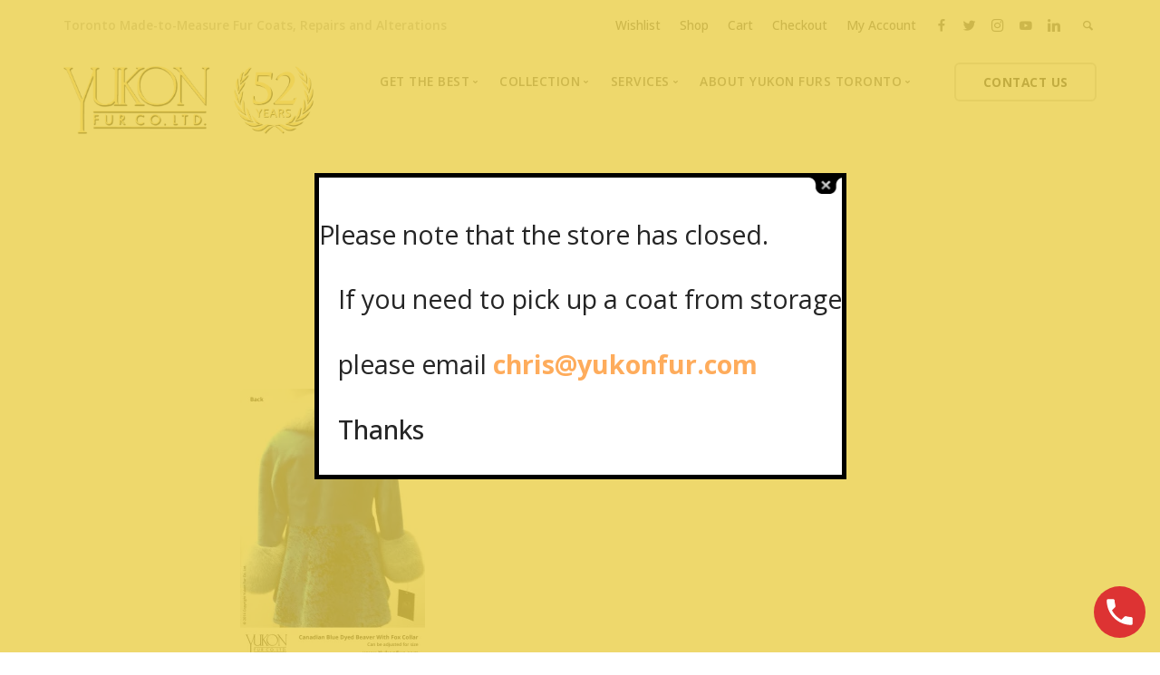

--- FILE ---
content_type: text/html; charset=UTF-8
request_url: https://www.yukonfur.com/wp/?attachment_id=771
body_size: 22126
content:
<!doctype html>
<html lang="en-US">

<head><!--WPC_INSERT_CRITICAL--><!--WPC_INSERT_PRELOAD-->
	<meta charset="UTF-8">
	<meta name="viewport" content="width=device-width, initial-scale=1.0">
	<meta http-equiv="X-UA-Compatible" content="IE=edge, IE=11, IE=10"> 
	<link rel="pingback" href="https://www.yukonfur.com/wp/xmlrpc.php" />
					<script type="text/placeholder" data-script-id="delayed-script-0"></script>
			<link rel="dns-prefetch" href="https://optimizerwpc.b-cdn.net" /><link rel="preconnect" href="https://optimizerwpc.b-cdn.net"><link rel="preconnect" href="https://optimize-v2.b-cdn.net/"><link rel="dns-prefetch" href="//wwwyukonfurcomwp54393.zapwp.com" /><link rel="preconnect" href="https://wwwyukonfurcomwp54393.zapwp.com"><meta name='robots' content='index, follow, max-image-preview:large, max-snippet:-1, max-video-preview:-1' />

<script type="text/placeholder" data-script-id="delayed-script-1"></script>


	
	<title>Yukon_Fur_coat_2014889_back - Yukon Furs / Toronto Fur Coats</title>
	<link rel="canonical" href="https://www.yukonfur.com/wp/" />
	<meta property="og:locale" content="en_US" />
	<meta property="og:type" content="article" />
	<meta property="og:title" content="Yukon_Fur_coat_2014889_back - Yukon Furs / Toronto Fur Coats" />
	<meta property="og:description" content="Yukon_Fur_coat_2014889_back" />
	<meta property="og:url" content="https://www.yukonfur.com/wp/" />
	<meta property="og:site_name" content="Yukon Furs / Toronto Fur Coats" />
	<meta property="article:publisher" content="https://www.facebook.com/yukonfur" />
	<meta property="article:modified_time" content="2017-04-24T04:10:56+00:00" />
	<meta property="og:image" content="https://www.yukonfur.com/wp" />
	<meta property="og:image:width" content="500" />
	<meta property="og:image:height" content="732" />
	<meta property="og:image:type" content="image/jpeg" />
	<meta name="twitter:card" content="summary_large_image" />
	<meta name="twitter:site" content="@YukonFur" />
	


<link rel='dns-prefetch' href='//www.googletagmanager.com' />
<link rel='dns-prefetch' href='//fonts.googleapis.com' />
<link href='https://fonts.googleapis.com' rel='preconnect' />
<link href='//fonts.gstatic.com' crossorigin='' rel='preconnect' />
<link rel="alternate" type="application/rss+xml" title="Yukon Furs / Toronto Fur Coats &raquo; Feed" href="https://www.yukonfur.com/wp/feed/" />
<link rel="alternate" title="oEmbed (JSON)" type="application/json+oembed" href="https://www.yukonfur.com/wp/wp-json/oembed/1.0/embed?url=https%3A%2F%2Fwww.yukonfur.com%2Fwp%2F%3Fattachment_id%3D771" />
<link rel="alternate" title="oEmbed (XML)" type="text/xml+oembed" href="https://www.yukonfur.com/wp/wp-json/oembed/1.0/embed?url=https%3A%2F%2Fwww.yukonfur.com%2Fwp%2F%3Fattachment_id%3D771&#038;format=xml" />
<style id='wp-img-auto-sizes-contain-inline-css' type='text/css'>
img:is([sizes=auto i],[sizes^="auto," i]){contain-intrinsic-size:3000px 1500px}
/*# sourceURL=wp-img-auto-sizes-contain-inline-css */
</style>
<link rel='stylesheet' id='wphb-1-css' href='https://wwwyukonfurcomwp54393.zapwp.com/m:0/a:https://www.yukonfur.com/wp/wp-content/uploads/hummingbird-assets/f1305dd5c3cde7d1cd9babb62933f490.css?icv=0cc142' type='text/css' media='all' />
<link rel='stylesheet' id='wp-block-library-css' href='https://wwwyukonfurcomwp54393.zapwp.com/m:0/a:https://www.yukonfur.com/wp/wp-includes/css/dist/block-library/style.min.css?icv=0cc142' type='text/css' media='all' />
<link rel='stylesheet' id='wc-blocks-style-css' href='https://wwwyukonfurcomwp54393.zapwp.com/m:0/a:https://www.yukonfur.com/wp/wp-content/uploads/hummingbird-assets/bb19e41961a6675ccddcbbe2faad2f7e.css?icv=0cc142' type='text/css' media='all' />
<style id='global-styles-inline-css' type='text/css'>
:root{--wp--preset--aspect-ratio--square: 1;--wp--preset--aspect-ratio--4-3: 4/3;--wp--preset--aspect-ratio--3-4: 3/4;--wp--preset--aspect-ratio--3-2: 3/2;--wp--preset--aspect-ratio--2-3: 2/3;--wp--preset--aspect-ratio--16-9: 16/9;--wp--preset--aspect-ratio--9-16: 9/16;--wp--preset--color--black: #000000;--wp--preset--color--cyan-bluish-gray: #abb8c3;--wp--preset--color--white: #ffffff;--wp--preset--color--pale-pink: #f78da7;--wp--preset--color--vivid-red: #cf2e2e;--wp--preset--color--luminous-vivid-orange: #ff6900;--wp--preset--color--luminous-vivid-amber: #fcb900;--wp--preset--color--light-green-cyan: #7bdcb5;--wp--preset--color--vivid-green-cyan: #00d084;--wp--preset--color--pale-cyan-blue: #8ed1fc;--wp--preset--color--vivid-cyan-blue: #0693e3;--wp--preset--color--vivid-purple: #9b51e0;--wp--preset--gradient--vivid-cyan-blue-to-vivid-purple: linear-gradient(135deg,rgb(6,147,227) 0%,rgb(155,81,224) 100%);--wp--preset--gradient--light-green-cyan-to-vivid-green-cyan: linear-gradient(135deg,rgb(122,220,180) 0%,rgb(0,208,130) 100%);--wp--preset--gradient--luminous-vivid-amber-to-luminous-vivid-orange: linear-gradient(135deg,rgb(252,185,0) 0%,rgb(255,105,0) 100%);--wp--preset--gradient--luminous-vivid-orange-to-vivid-red: linear-gradient(135deg,rgb(255,105,0) 0%,rgb(207,46,46) 100%);--wp--preset--gradient--very-light-gray-to-cyan-bluish-gray: linear-gradient(135deg,rgb(238,238,238) 0%,rgb(169,184,195) 100%);--wp--preset--gradient--cool-to-warm-spectrum: linear-gradient(135deg,rgb(74,234,220) 0%,rgb(151,120,209) 20%,rgb(207,42,186) 40%,rgb(238,44,130) 60%,rgb(251,105,98) 80%,rgb(254,248,76) 100%);--wp--preset--gradient--blush-light-purple: linear-gradient(135deg,rgb(255,206,236) 0%,rgb(152,150,240) 100%);--wp--preset--gradient--blush-bordeaux: linear-gradient(135deg,rgb(254,205,165) 0%,rgb(254,45,45) 50%,rgb(107,0,62) 100%);--wp--preset--gradient--luminous-dusk: linear-gradient(135deg,rgb(255,203,112) 0%,rgb(199,81,192) 50%,rgb(65,88,208) 100%);--wp--preset--gradient--pale-ocean: linear-gradient(135deg,rgb(255,245,203) 0%,rgb(182,227,212) 50%,rgb(51,167,181) 100%);--wp--preset--gradient--electric-grass: linear-gradient(135deg,rgb(202,248,128) 0%,rgb(113,206,126) 100%);--wp--preset--gradient--midnight: linear-gradient(135deg,rgb(2,3,129) 0%,rgb(40,116,252) 100%);--wp--preset--font-size--small: 13px;--wp--preset--font-size--medium: 20px;--wp--preset--font-size--large: 36px;--wp--preset--font-size--x-large: 42px;--wp--preset--spacing--20: 0.44rem;--wp--preset--spacing--30: 0.67rem;--wp--preset--spacing--40: 1rem;--wp--preset--spacing--50: 1.5rem;--wp--preset--spacing--60: 2.25rem;--wp--preset--spacing--70: 3.38rem;--wp--preset--spacing--80: 5.06rem;--wp--preset--shadow--natural: 6px 6px 9px rgba(0, 0, 0, 0.2);--wp--preset--shadow--deep: 12px 12px 50px rgba(0, 0, 0, 0.4);--wp--preset--shadow--sharp: 6px 6px 0px rgba(0, 0, 0, 0.2);--wp--preset--shadow--outlined: 6px 6px 0px -3px rgb(255, 255, 255), 6px 6px rgb(0, 0, 0);--wp--preset--shadow--crisp: 6px 6px 0px rgb(0, 0, 0);}:where(.is-layout-flex){gap: 0.5em;}:where(.is-layout-grid){gap: 0.5em;}body .is-layout-flex{display: flex;}.is-layout-flex{flex-wrap: wrap;align-items: center;}.is-layout-flex > :is(*, div){margin: 0;}body .is-layout-grid{display: grid;}.is-layout-grid > :is(*, div){margin: 0;}:where(.wp-block-columns.is-layout-flex){gap: 2em;}:where(.wp-block-columns.is-layout-grid){gap: 2em;}:where(.wp-block-post-template.is-layout-flex){gap: 1.25em;}:where(.wp-block-post-template.is-layout-grid){gap: 1.25em;}.has-black-color{color: var(--wp--preset--color--black) !important;}.has-cyan-bluish-gray-color{color: var(--wp--preset--color--cyan-bluish-gray) !important;}.has-white-color{color: var(--wp--preset--color--white) !important;}.has-pale-pink-color{color: var(--wp--preset--color--pale-pink) !important;}.has-vivid-red-color{color: var(--wp--preset--color--vivid-red) !important;}.has-luminous-vivid-orange-color{color: var(--wp--preset--color--luminous-vivid-orange) !important;}.has-luminous-vivid-amber-color{color: var(--wp--preset--color--luminous-vivid-amber) !important;}.has-light-green-cyan-color{color: var(--wp--preset--color--light-green-cyan) !important;}.has-vivid-green-cyan-color{color: var(--wp--preset--color--vivid-green-cyan) !important;}.has-pale-cyan-blue-color{color: var(--wp--preset--color--pale-cyan-blue) !important;}.has-vivid-cyan-blue-color{color: var(--wp--preset--color--vivid-cyan-blue) !important;}.has-vivid-purple-color{color: var(--wp--preset--color--vivid-purple) !important;}.has-black-background-color{background-color: var(--wp--preset--color--black) !important;}.has-cyan-bluish-gray-background-color{background-color: var(--wp--preset--color--cyan-bluish-gray) !important;}.has-white-background-color{background-color: var(--wp--preset--color--white) !important;}.has-pale-pink-background-color{background-color: var(--wp--preset--color--pale-pink) !important;}.has-vivid-red-background-color{background-color: var(--wp--preset--color--vivid-red) !important;}.has-luminous-vivid-orange-background-color{background-color: var(--wp--preset--color--luminous-vivid-orange) !important;}.has-luminous-vivid-amber-background-color{background-color: var(--wp--preset--color--luminous-vivid-amber) !important;}.has-light-green-cyan-background-color{background-color: var(--wp--preset--color--light-green-cyan) !important;}.has-vivid-green-cyan-background-color{background-color: var(--wp--preset--color--vivid-green-cyan) !important;}.has-pale-cyan-blue-background-color{background-color: var(--wp--preset--color--pale-cyan-blue) !important;}.has-vivid-cyan-blue-background-color{background-color: var(--wp--preset--color--vivid-cyan-blue) !important;}.has-vivid-purple-background-color{background-color: var(--wp--preset--color--vivid-purple) !important;}.has-black-border-color{border-color: var(--wp--preset--color--black) !important;}.has-cyan-bluish-gray-border-color{border-color: var(--wp--preset--color--cyan-bluish-gray) !important;}.has-white-border-color{border-color: var(--wp--preset--color--white) !important;}.has-pale-pink-border-color{border-color: var(--wp--preset--color--pale-pink) !important;}.has-vivid-red-border-color{border-color: var(--wp--preset--color--vivid-red) !important;}.has-luminous-vivid-orange-border-color{border-color: var(--wp--preset--color--luminous-vivid-orange) !important;}.has-luminous-vivid-amber-border-color{border-color: var(--wp--preset--color--luminous-vivid-amber) !important;}.has-light-green-cyan-border-color{border-color: var(--wp--preset--color--light-green-cyan) !important;}.has-vivid-green-cyan-border-color{border-color: var(--wp--preset--color--vivid-green-cyan) !important;}.has-pale-cyan-blue-border-color{border-color: var(--wp--preset--color--pale-cyan-blue) !important;}.has-vivid-cyan-blue-border-color{border-color: var(--wp--preset--color--vivid-cyan-blue) !important;}.has-vivid-purple-border-color{border-color: var(--wp--preset--color--vivid-purple) !important;}.has-vivid-cyan-blue-to-vivid-purple-gradient-background{background: var(--wp--preset--gradient--vivid-cyan-blue-to-vivid-purple) !important;}.has-light-green-cyan-to-vivid-green-cyan-gradient-background{background: var(--wp--preset--gradient--light-green-cyan-to-vivid-green-cyan) !important;}.has-luminous-vivid-amber-to-luminous-vivid-orange-gradient-background{background: var(--wp--preset--gradient--luminous-vivid-amber-to-luminous-vivid-orange) !important;}.has-luminous-vivid-orange-to-vivid-red-gradient-background{background: var(--wp--preset--gradient--luminous-vivid-orange-to-vivid-red) !important;}.has-very-light-gray-to-cyan-bluish-gray-gradient-background{background: var(--wp--preset--gradient--very-light-gray-to-cyan-bluish-gray) !important;}.has-cool-to-warm-spectrum-gradient-background{background: var(--wp--preset--gradient--cool-to-warm-spectrum) !important;}.has-blush-light-purple-gradient-background{background: var(--wp--preset--gradient--blush-light-purple) !important;}.has-blush-bordeaux-gradient-background{background: var(--wp--preset--gradient--blush-bordeaux) !important;}.has-luminous-dusk-gradient-background{background: var(--wp--preset--gradient--luminous-dusk) !important;}.has-pale-ocean-gradient-background{background: var(--wp--preset--gradient--pale-ocean) !important;}.has-electric-grass-gradient-background{background: var(--wp--preset--gradient--electric-grass) !important;}.has-midnight-gradient-background{background: var(--wp--preset--gradient--midnight) !important;}.has-small-font-size{font-size: var(--wp--preset--font-size--small) !important;}.has-medium-font-size{font-size: var(--wp--preset--font-size--medium) !important;}.has-large-font-size{font-size: var(--wp--preset--font-size--large) !important;}.has-x-large-font-size{font-size: var(--wp--preset--font-size--x-large) !important;}
/*# sourceURL=global-styles-inline-css */
</style>

<style id='classic-theme-styles-inline-css' type='text/css'>
/*! This file is auto-generated */
.wp-block-button__link{color:#fff;background-color:#32373c;border-radius:9999px;box-shadow:none;text-decoration:none;padding:calc(.667em + 2px) calc(1.333em + 2px);font-size:1.125em}.wp-block-file__button{background:#32373c;color:#fff;text-decoration:none}
/*# sourceURL=/wp-includes/css/classic-themes.min.css */
</style>
<link rel='stylesheet' id='wphb-2-css' href='https://wwwyukonfurcomwp54393.zapwp.com/m:0/a:https://www.yukonfur.com/wp/wp-content/uploads/hummingbird-assets/0a0bf63b1205c20ed41d6762b85e5b3f.css?icv=0cc142' type='text/css' media='all' />
<style id='wphb-2-inline-css' type='text/css'>
.saswp-rb-hd span, .saswp-rvw-sm span{
                            background-color: #000;
                            color: #fff;
                            font-size: 15px; 
                        }
                        .saswp-rb-rif{
                            color: #000;
                            font-size: 18px;
                        }
                        .saswp-rvw-str .saswp_star_color svg, .saswp-rvw-str .saswp_star_color_gray svg, .saswp-rvw-str .saswp_half_star_color svg{
                            width: 18px; 
                        }
                        .saswp-rvw-fs{
                            color: #000;
                            font-size: 48px;
                        }
                    
.wpcf7 .wpcf7-recaptcha iframe {margin-bottom: 0;}.wpcf7 .wpcf7-recaptcha[data-align="center"] > div {margin: 0 auto;}.wpcf7 .wpcf7-recaptcha[data-align="right"] > div {margin: 0 0 0 auto;}
/*# sourceURL=wphb-2-inline-css */
</style>
<link rel='stylesheet' id='woocommerce-layout-css' href='https://wwwyukonfurcomwp54393.zapwp.com/m:0/a:https://www.yukonfur.com/wp/wp-content/uploads/hummingbird-assets/e96bf88a546c4cfd5501c8f71ee7c717.css?icv=0cc142' type='text/css' media='all' />
<link rel='stylesheet' id='woocommerce-smallscreen-css' href='https://wwwyukonfurcomwp54393.zapwp.com/m:0/a:https://www.yukonfur.com/wp/wp-content/uploads/hummingbird-assets/d97606bc990e457f5f83f0f1dfaaac79.css?icv=0cc142' type='text/css' media='only screen and (max-width: 768px)' />
<link rel='stylesheet' id='woocommerce-general-css' href='https://wwwyukonfurcomwp54393.zapwp.com/m:0/a:https://www.yukonfur.com/wp/wp-content/uploads/hummingbird-assets/0af74dfc281a3c657c58fe1036654f2f.css?icv=0cc142' type='text/css' media='all' />
<style id='woocommerce-inline-inline-css' type='text/css'>
.woocommerce form .form-row .required { visibility: visible; }
/*# sourceURL=woocommerce-inline-inline-css */
</style>
<link rel='stylesheet' id='jquery-selectBox-css' href='https://wwwyukonfurcomwp54393.zapwp.com/m:0/a:https://www.yukonfur.com/wp/wp-content/uploads/hummingbird-assets/ff1af4640ea62d2fc4473270cb23a0f0.css?icv=0cc142' type='text/css' media='all' />
<link rel='stylesheet' id='woocommerce_prettyPhoto_css-css' href='https://wwwyukonfurcomwp54393.zapwp.com/m:0/a:https://www.yukonfur.com/wp/wp-content/uploads/hummingbird-assets/cb51b8917df29b0f578aaa103f655b56.css?icv=0cc142' type='text/css' media='all' />
<link rel='stylesheet' id='wphb-3-css' href='https://wwwyukonfurcomwp54393.zapwp.com/m:0/a:https://www.yukonfur.com/wp/wp-content/uploads/hummingbird-assets/b902c92c312796bbf0f633e63a992829.css?icv=0cc142' type='text/css' media='all' />
<style id='wphb-3-inline-css' type='text/css'>

                .epyt-gallery-thumb {
                        width: 33.333%;
                }
                
 :root { --rounded-corners-radius: 16px; --add-to-cart-rounded-corners-radius: 16px; --feedback-duration: 3s } 
 :root { --rounded-corners-radius: 16px; --add-to-cart-rounded-corners-radius: 16px; --feedback-duration: 3s } 
/*# sourceURL=wphb-3-inline-css */
</style>
<link rel='stylesheet' id='ebor-google-font-css' href='//fonts.googleapis.com/css?family=Open+Sans%3A200%2C300%2C400%2C400i%2C500%2C600%2C700%7CMerriweather%3A300%2C300i%7CMaterial+Icons&#038;ver=10.5.4' type='text/css' media='all' />
<link rel='stylesheet' id='wphb-4-css' href='https://wwwyukonfurcomwp54393.zapwp.com/m:0/a:https://www.yukonfur.com/wp/wp-content/uploads/hummingbird-assets/0a9a3c97a890ad69274c43cf4a39d867.css?icv=0cc142' type='text/css' media='all' />
<style id='wphb-4-inline-css' type='text/css'>

			input[type].btn--primary,
			.pos-fixed.bar--transparent.bg--primary,
			.ebor-cart-count {
				background: #feac5c;	
			}
			.pos-fixed.bar--transparent.bg--secondary {
				background: #FAFAFA;
			}
			.pos-fixed.bar--transparent.bg--dark {
				background: #252525;
			}
			.pos-fixed.bar--transparent.bg--primary-1 {
				background: #fee296;
			}
			.bg--white h1, .bg--white h2, .bg--white h3, .bg--white h4, .bg--white h5, .bg--white h6, .bg--white i, .mobile-header .cart-link {
			    color: #252525;
			}
			@media all and (max-width:767px) {
			    .bar.bg--dark.bar--mobile-sticky[data-scroll-class*="fixed"].pos-fixed,
			    .bar.bg--dark.bar--mobile-sticky[data-scroll-class*="fixed"]+.bar.pos-fixed {
			    	background: #252525;
			    }
			    .bar.bg--secondary.bar--mobile-sticky[data-scroll-class*="fixed"].pos-fixed,
			    .bar.bg--secondary.bar--mobile-sticky[data-scroll-class*="fixed"]+.bar.pos-fixed {
			    	background: #FAFAFA;
			    }
			}
			.thumbnails-slider .thumbnail-trigger.active img {
				border: 1px solid #feac5c;
			}
		
				.menu-horizontal > li:not(:hover) > a, .menu-horizontal > li:not(:hover) > span,
				.menu-horizontal > li:not(:hover) > .modal-instance > .modal-trigger {
				    opacity: 0.75
				}
				.menu-vertical li:not(:hover):not(.dropdown--active) {
				    opacity: .75;
				}
			
				.menu-vertical li:not(:hover):not(.dropdown--active) {
				    opacity: 0.95;
				}
			
/*# sourceURL=wphb-4-inline-css */
</style>
<script type="text/javascript">var n489D_vars={"triggerDomEvent":"true", "delayOn":"false", "triggerElementor":"true", "linkPreload":"false", "excludeLink":["add-to-cart"]};</script><script type="text/placeholder" data-script-id="delayed-script-2"></script><style type="text/css">.wpc-bgLazy,.wpc-bgLazy>*{background-image:none!important;}</style><script type="text/placeholder" data-script-id="delayed-script-3"></script>
<script type="text/placeholder" data-script-id="delayed-script-4"></script>
<script type="text/placeholder" data-script-id="delayed-script-5"></script>
<script type="text/placeholder" data-script-id="delayed-script-6"></script>
<script type="text/placeholder" data-script-id="delayed-script-7"></script>
<script type="text/placeholder" data-script-id="delayed-script-8"></script>
<script type="text/placeholder" data-script-id="delayed-script-9"></script>



<script type="text/placeholder" data-script-id="delayed-script-10"></script>
<script type="text/placeholder" data-script-id="delayed-script-11"></script>
<script type="text/placeholder" data-script-id="delayed-script-12"></script>
<script type="text/placeholder" data-script-id="delayed-script-13"></script>
<link rel="https://api.w.org/" href="https://www.yukonfur.com/wp/wp-json/" /><link rel="alternate" title="JSON" type="application/json" href="https://www.yukonfur.com/wp/wp-json/wp/v2/media/771" /><link rel="EditURI" type="application/rsd+xml" title="RSD" href="https://www.yukonfur.com/wp/xmlrpc.php?rsd" />
<meta name="generator" content="Site Kit by Google 1.167.0" /><meta name="facebook-domain-verification" content="m5ax2h5oodz3qqwad905r16u31cp17" />

<script type="text/placeholder" data-script-id="delayed-script-14"></script>
<script type="text/placeholder" data-script-id="delayed-script-15"></script>


<script type="text/placeholder" data-script-id="delayed-script-16"></script>
<script type="text/placeholder" data-script-id="delayed-script-17"></script>


<script type="text/placeholder" data-script-id="delayed-script-18"></script>
<script type="text/placeholder" data-script-id="delayed-script-19"></script>

<meta name="facebook-domain-verification" content="m5ax2h5oodz3qqwad905r16u31cp17" />

<script type="text/placeholder" data-script-id="delayed-script-20"></script>


	<noscript><style>.woocommerce-product-gallery{ opacity: 1 !important; }</style></noscript>
	<meta name="google-site-verification" content="cCcLVNn1SuV-4yOA4mbaFKN3A4oDJnNxt6I1p6ulBVU">

<script type="text/placeholder" data-script-id="delayed-script-21"></script>


      <script type="text/placeholder" data-script-id="delayed-script-22"></script>
    <script type="text/placeholder" data-script-id="delayed-script-23"></script><script type="text/placeholder" data-script-id="delayed-script-24"></script>

<noscript>
<img height="1" width="1" style="display:none" alt="fbpx"
src="https://www.facebook.com/tr?id=270780406960817&ev=PageView&noscript=1" />
</noscript>



<script type="application/ld+json" class="saswp-schema-markup-output">
[{"@context":"https:\/\/schema.org\/","@graph":[{"@context":"https:\/\/schema.org\/","@type":"SiteNavigationElement","@id":"https:\/\/www.yukonfur.com\/wp#Main - English","name":"Get the best","url":"https:\/\/www.yukonfur.com\/wp\/get-the-best\/"},{"@context":"https:\/\/schema.org\/","@type":"SiteNavigationElement","@id":"https:\/\/www.yukonfur.com\/wp#Main - English","name":"The Highest Quality Furs","url":"https:\/\/www.yukonfur.com\/wp\/the-highest-quality\/"},{"@context":"https:\/\/schema.org\/","@type":"SiteNavigationElement","@id":"https:\/\/www.yukonfur.com\/wp#Main - English","name":"Made-to-Measure For Perfect Fit","url":"https:\/\/www.yukonfur.com\/wp\/how-it-works\/"},{"@context":"https:\/\/schema.org\/","@type":"SiteNavigationElement","@id":"https:\/\/www.yukonfur.com\/wp#Main - English","name":"Fur Hat Store","url":"https:\/\/www.yukonfur.com\/wp\/fur-hats"},{"@context":"https:\/\/schema.org\/","@type":"SiteNavigationElement","@id":"https:\/\/www.yukonfur.com\/wp#Main - English","name":"Collection","url":"https:\/\/www.yukonfur.com\/wp\/shop\/"},{"@context":"https:\/\/schema.org\/","@type":"SiteNavigationElement","@id":"https:\/\/www.yukonfur.com\/wp#Main - English","name":"Fur Coats, Jackets & Vests","url":"https:\/\/www.yukonfur.com\/wp\/shop"},{"@context":"https:\/\/schema.org\/","@type":"SiteNavigationElement","@id":"https:\/\/www.yukonfur.com\/wp#Main - English","name":"Fur Hat Store","url":"https:\/\/www.yukonfur.com\/wp\/fur-hats\/"},{"@context":"https:\/\/schema.org\/","@type":"SiteNavigationElement","@id":"https:\/\/www.yukonfur.com\/wp#Main - English","name":"Ocean Leather","url":"https:\/\/www.oceanleather.ca"},{"@context":"https:\/\/schema.org\/","@type":"SiteNavigationElement","@id":"https:\/\/www.yukonfur.com\/wp#Main - English","name":"Fashion Photography","url":"https:\/\/www.yukonfur.com\/wp\/photos\/"},{"@context":"https:\/\/schema.org\/","@type":"SiteNavigationElement","@id":"https:\/\/www.yukonfur.com\/wp#Main - English","name":"Showroom Photos","url":"https:\/\/www.yukonfur.com\/wp\/showroom\/"},{"@context":"https:\/\/schema.org\/","@type":"SiteNavigationElement","@id":"https:\/\/www.yukonfur.com\/wp#Main - English","name":"In-Store Workshop","url":"https:\/\/www.yukonfur.com\/wp\/workshop\/"},{"@context":"https:\/\/schema.org\/","@type":"SiteNavigationElement","@id":"https:\/\/www.yukonfur.com\/wp#Main - English","name":"Portraits of Earth Furs","url":"https:\/\/www.yukonfur.com\/wp\/portraits-of-fur-coat-earth-collection\/"},{"@context":"https:\/\/schema.org\/","@type":"SiteNavigationElement","@id":"https:\/\/www.yukonfur.com\/wp#Main - English","name":"Video Collection","url":"https:\/\/www.yukonfur.com\/wp\/videos\/"},{"@context":"https:\/\/schema.org\/","@type":"SiteNavigationElement","@id":"https:\/\/www.yukonfur.com\/wp#Main - English","name":"Fur Repairs & Alterations","url":"https:\/\/www.yukonfur.com\/wp\/fur-repairs-alterations-cleaning\/"},{"@context":"https:\/\/schema.org\/","@type":"SiteNavigationElement","@id":"https:\/\/www.yukonfur.com\/wp#Main - English","name":"Fur Coat Storage","url":"https:\/\/www.yukonfur.com\/wp\/toronto-furs-storage\/"},{"@context":"https:\/\/schema.org\/","@type":"SiteNavigationElement","@id":"https:\/\/www.yukonfur.com\/wp#Main - English","name":"About Yukon Furs Toronto","url":"https:\/\/www.yukonfur.com\/wp\/about-us\/"},{"@context":"https:\/\/schema.org\/","@type":"SiteNavigationElement","@id":"https:\/\/www.yukonfur.com\/wp#Main - English","name":"Chris Anthoupolos","url":"https:\/\/www.yukonfur.com\/wp\/chris-anthoupolos\/"},{"@context":"https:\/\/schema.org\/","@type":"SiteNavigationElement","@id":"https:\/\/www.yukonfur.com\/wp#Main - English","name":"Supporting Charities","url":"https:\/\/www.yukonfur.com\/wp\/charity\/"},{"@context":"https:\/\/schema.org\/","@type":"SiteNavigationElement","@id":"https:\/\/www.yukonfur.com\/wp#Main - English","name":"Fur Coats News","url":"https:\/\/www.yukonfur.com\/wp\/news\/"}]},

{"@context":"https:\/\/schema.org\/","@type":"Review","@id":"https:\/\/www.yukonfur.com\/wp\/?attachment_id=771#Review","itemReviewed":{"@type":"Product","review":[{"@type":"Review","author":{"@type":"Person","name":"Alastair Gordon"},"datePublished":"2018-12-05","description":"Chris, the owner of Yukon Fur Company, is exactly the kind of skilled craftsman and business owner that we wish we could always deal with. His talent, aesthetic sense, integrity, and charm make every transaction an absolute delight. Having incidentally learned something of Chris&#039;s philanthropic endeavors, I must add generosity and community-mindedness to his list of qualities. What more could anyone ask for?","reviewRating":{"@type":"Rating","bestRating":5,"ratingValue":"5","worstRating":1}}],"aggregateRating":{"@type":"AggregateRating","reviewCount":1,"ratingValue":5}},"image":[{"@type":"ImageObject","@id":"https:\/\/www.yukonfur.com\/wp\/?attachment_id=771#primaryimage","url":"https:\/\/www.yukonfur.com\/wp\/wp-content\/uploads\/2014\/10\/Yukon_Fur_coat_2014889_back-1200x1757.jpg","width":"1200","height":"1757"},{"@type":"ImageObject","url":"https:\/\/www.yukonfur.com\/wp\/wp-content\/uploads\/2014\/10\/Yukon_Fur_coat_2014889_back-1200x900.jpg","width":"1200","height":"900"},{"@type":"ImageObject","url":"https:\/\/www.yukonfur.com\/wp\/wp-content\/uploads\/2014\/10\/Yukon_Fur_coat_2014889_back-1200x675.jpg","width":"1200","height":"675"},{"@type":"ImageObject","url":"https:\/\/www.yukonfur.com\/wp\/wp-content\/uploads\/2014\/10\/Yukon_Fur_coat_2014889_back-500x500.jpg","width":"500","height":"500"}]}]
</script>

<meta name="generator" content="Powered by WPBakery Page Builder - drag and drop page builder for WordPress."/>
<link rel="icon" href="https://wwwyukonfurcomwp54393.zapwp.com/q:i/r:0/wp:1/w:1/u:https://www.yukonfur.com/wp/wp-content/uploads/2020/08/cropped-YukonFur_Coats_Jackets_Hat_Toronto_1667_Dundas_Street_logo_512-32x32.jpg" sizes="32x32" />
<link rel="icon" href="https://wwwyukonfurcomwp54393.zapwp.com/q:i/r:0/wp:1/w:1/u:https://www.yukonfur.com/wp/wp-content/uploads/2020/08/cropped-YukonFur_Coats_Jackets_Hat_Toronto_1667_Dundas_Street_logo_512-192x192.jpg" sizes="192x192" />
<link rel="apple-touch-icon" href="https://wwwyukonfurcomwp54393.zapwp.com/q:i/r:0/wp:1/w:1/u:https://www.yukonfur.com/wp/wp-content/uploads/2020/08/cropped-YukonFur_Coats_Jackets_Hat_Toronto_1667_Dundas_Street_logo_512-180x180.jpg" />
<meta name="msapplication-TileImage" content="https://wwwyukonfurcomwp54393.zapwp.com/q:i/r:0/wp:1/w:1/u:https://www.yukonfur.com/wp/wp-content/uploads/2020/08/cropped-YukonFur_Coats_Jackets_Hat_Toronto_1667_Dundas_Street_logo_512-270x270.jpg" />
<noscript><style> .wpb_animate_when_almost_visible { opacity: 1; }</style></noscript></head>

<body data-rsssl=1 class="attachment wp-singular attachment-template-default single single-attachment postid-771 attachmentid-771 attachment-jpeg wp-theme-stack theme-stack woocommerce-no-js stack--rounded normal-layout dropdowns--hover active-tabs active-accordions parallax-enable-mobile wpb-js-composer js-comp-ver-6.2.0 vc_responsive" data-smooth-scroll-offset="0">

<a href="#" id="start" title="Start"></a>


<div class="nav-container">

	<div class="notification pos-top pos-right search-box bg--white border--bottom height-100" data-animation="from-top" data-notification-link="search-box">
	<form method="get" action="https://www.yukonfur.com/wp/">
		<div class="row">
			<div class="col-md-6 col-md-offset-3 col-sm-8 col-sm-offset-2">
				<input type="search" name="s" placeholder="Type search query and hit enter" />
			</div>
		</div>
	</form>
</div>
<section class="bar bar-3 bar--sm original--bg header--top-bar" >
	<div class="container">
		<div class="row">
		
							<div class="col-md-6">
					<div class="bar__module">
						<span class="type--fade top-bar-blurb">Toronto Made-to-Measure Fur Coats, Repairs and Alterations</span>	
					</div>
				</div>
						
			<div class="col-md-6 text-right text-left-xs text-left-sm">
				<div class="bar__module">
					<ul class="menu-horizontal">
					
						<li id="menu-item-14" class="menu-item menu-item-type-post_type menu-item-object-page menu-item-14"><a href="https://www.yukonfur.com/wp/wishlist/">Wishlist</a></li>
<li id="menu-item-16" class="menu-item menu-item-type-post_type menu-item-object-page menu-item-16"><a href="https://www.yukonfur.com/wp/shop/">Shop</a></li>
<li id="menu-item-18" class="menu-item menu-item-type-post_type menu-item-object-page menu-item-18"><a href="https://www.yukonfur.com/wp/cart/">Cart</a></li>
<li id="menu-item-20" class="menu-item menu-item-type-post_type menu-item-object-page menu-item-20"><a href="https://www.yukonfur.com/wp/checkout/">Checkout</a></li>
<li id="menu-item-22" class="menu-item menu-item-type-post_type menu-item-object-page menu-item-22"><a href="https://www.yukonfur.com/wp/my-account/">My Account</a></li>
						
												
							<li>
											      <a href="https://www.facebook.com/yukonfur" title="Yukon Furs / Toronto Fur Coats Facebook Page" target="_blank">
												      <i class="socicon icon--xs socicon-facebook"></i>
											      </a>
											  </li><li>
											      <a href="https://twitter.com/YukonFur" title="Yukon Furs / Toronto Fur Coats Twitter Page" target="_blank">
												      <i class="socicon icon--xs socicon-twitter"></i>
											      </a>
											  </li><li>
											      <a href="https://www.instagram.com/yukonfurto" title="Yukon Furs / Toronto Fur Coats Instagram Page" target="_blank">
												      <i class="socicon icon--xs socicon-instagram"></i>
											      </a>
											  </li><li>
											      <a href="https://www.youtube.com/channel/UCieXyhQCP-51g9bC1qtAQVQ" title="Yukon Furs / Toronto Fur Coats Youtube Page" target="_blank">
												      <i class="socicon icon--xs socicon-youtube"></i>
											      </a>
											  </li><li>
											      <a href="https://www.linkedin.com/company/5379300" title="Yukon Furs / Toronto Fur Coats Linkedin Page" target="_blank">
												      <i class="socicon icon--xs socicon-linkedin"></i>
											      </a>
											  </li>							
												
													<li class="stack-search-menu">
								<a href="#" data-notification-link="search-box">
									<i class="stack-search"></i>
								</a>
							</li>
												
												
												
												
					</ul>
				</div>
			</div>
		</div>
	</div>
</section>	
	<div class="bar bar--sm visible-xs original--bg bar--mobile-sticky" data-scroll-class="200px:pos-fixed">
		<div class="container">
			<div class="row">
				<div class="col-xs-8 col-sm-10">
					
<a href="https://www.yukonfur.com/wp/" class="logo-holder">
	<img src="https://wwwyukonfurcomwp54393.zapwp.com/q:i/r:0/wp:1/w:1/u:https://www.yukonfur.com/wp/wp-content/uploads/2023/10/YukonFur_Coats_Jackets_Hat_Toronto_1667_Dundas_Street_2023.png" alt="Yukon Fur // Toronto Fur Coats" class="wps-ic-live-cdn wpc-excluded-adaptive wpc-lazy-skipped1 logo logo-dark wpc-excluded-adaptive wpc-lazy-skipped3" wpc-data="excluded-adaptive" fetchpriority="high" alt="Yukon Fur // Toronto Fur Coats" />
	<img src="https://wwwyukonfurcomwp54393.zapwp.com/q:i/r:0/wp:1/w:1/u:https://www.yukonfur.com/wp/wp-content/uploads/2023/10/YukonFur_Coats_Jackets_Hat_Toronto_1667_Dundas_Street_2023.png" alt="Yukon Fur // Toronto Fur Coats" class="wps-ic-live-cdn wpc-excluded-adaptive wpc-lazy-skipped1 logo logo-light wpc-excluded-adaptive wpc-lazy-skipped3" wpc-data="excluded-adaptive" fetchpriority="high" alt="Yukon Fur // Toronto Fur Coats" />
</a>				</div>
				<div class="col-xs-4 col-sm-2 text-right mobile-header">
										<a href="#" class="hamburger-toggle" data-toggle-class="#menu1;hidden-xs">
						<i class="icon--sm stack-interface stack-menu"></i>
					</a>
				</div>
			</div>
		</div>
	</div>
	
	<nav id="menu1" class="bar bar--sm bar-1 hidden-xs hiddem-sm original--bg" data-scroll-class="200px:pos-fixed">
		<div class="container">
			<div class="row">
				<div class="col-md-1 col-sm-2 hidden-xs">
					<div class="bar__module">
						
<a href="https://www.yukonfur.com/wp/" class="logo-holder">
	<img src="https://wwwyukonfurcomwp54393.zapwp.com/q:i/r:0/wp:1/w:1/u:https://www.yukonfur.com/wp/wp-content/uploads/2023/10/YukonFur_Coats_Jackets_Hat_Toronto_1667_Dundas_Street_2023.png" alt="Yukon Fur // Toronto Fur Coats" class="wps-ic-live-cdn wpc-excluded-adaptive wpc-lazy-skipped1 logo logo-dark wpc-excluded-adaptive wpc-lazy-skipped3" wpc-data="excluded-adaptive" fetchpriority="high" alt="Yukon Fur // Toronto Fur Coats" />
	<img loading="lazy" data-count="5" src="[data-uri]" data-src="https://wwwyukonfurcomwp54393.zapwp.com/q:i/r:0/wp:1/w:1/u:https://www.yukonfur.com/wp/wp-content/uploads/2023/10/YukonFur_Coats_Jackets_Hat_Toronto_1667_Dundas_Street_2023.png" alt="Yukon Fur // Toronto Fur Coats" data-wpc-loaded="true" class="wps-ic-live-cdn wps-ic-lazy-image logo logo-light" loading="lazy" alt="Yukon Fur // Toronto Fur Coats" />
</a>	
					</div>
				</div>
				<div class="col-md-11 col-sm-12 text-right text-left-xs text-left-sm">
					<div class="bar__module">
	<ul id="menu-main-english" class="menu-horizontal text-left"><li id="menu-item-2487" class="menu-item menu-item-type-post_type menu-item-object-page menu-item-has-children menu-item-2487 dropdown dropdown--hover"><a href="https://www.yukonfur.com/wp/get-the-best/" class="dropdown__trigger"><span>Get the best</span></a><div class="dropdown__container"><div class="container"><div class="row"><div class="dropdown__content col-md-3 col-sm-4"><ul class="menu-vertical">	<li id="menu-item-2493" class="menu-item menu-item-type-post_type menu-item-object-page menu-item-2493"><a href="https://www.yukonfur.com/wp/the-highest-quality/">The Highest Quality Furs</a></li>
	<li id="menu-item-2489" class="menu-item menu-item-type-post_type menu-item-object-page menu-item-2489"><a href="https://www.yukonfur.com/wp/how-it-works/">Made-to-Measure For Perfect Fit</a></li>
	<li id="menu-item-5112" class="menu-item menu-item-type-custom menu-item-object-custom menu-item-5112"><a target="_blank" href="https://www.yukonfur.com/wp/fur-hats">Fur Hat Store</a></li>
</ul></div></div></div></div></li>
<li id="menu-item-2495" class="menu-item menu-item-type-post_type menu-item-object-page menu-item-has-children menu-item-2495 dropdown dropdown--hover"><a href="https://www.yukonfur.com/wp/shop/" class="dropdown__trigger"><span>Collection</span></a><div class="dropdown__container"><div class="container"><div class="row"><div class="dropdown__content col-md-3 col-sm-4"><ul class="menu-vertical">	<li id="menu-item-5930" class="menu-item menu-item-type-custom menu-item-object-custom menu-item-5930"><a href="https://www.yukonfur.com/wp/shop">Fur Coats, Jackets &#038; Vests</a></li>
	<li id="menu-item-5929" class="menu-item menu-item-type-post_type menu-item-object-page menu-item-5929"><a href="https://www.yukonfur.com/wp/fur-hats/">Fur Hat Store</a></li>
	<li id="menu-item-5113" class="menu-item menu-item-type-custom menu-item-object-custom menu-item-5113"><a target="_blank" href="https://www.oceanleather.ca">Ocean Leather</a></li>
	<li id="menu-item-2491" class="menu-item menu-item-type-post_type menu-item-object-page menu-item-2491"><a href="https://www.yukonfur.com/wp/photos/">Fashion Photography</a></li>
	<li id="menu-item-2492" class="menu-item menu-item-type-post_type menu-item-object-page menu-item-2492"><a href="https://www.yukonfur.com/wp/showroom/">Showroom Photos</a></li>
	<li id="menu-item-2939" class="menu-item menu-item-type-post_type menu-item-object-page menu-item-2939"><a href="https://www.yukonfur.com/wp/workshop/">In-Store Workshop</a></li>
	<li id="menu-item-3071" class="menu-item menu-item-type-post_type menu-item-object-page menu-item-3071"><a href="https://www.yukonfur.com/wp/portraits-of-fur-coat-earth-collection/">Portraits of Earth Furs</a></li>
	<li id="menu-item-2478" class="menu-item menu-item-type-post_type menu-item-object-page menu-item-2478"><a href="https://www.yukonfur.com/wp/videos/">Video Collection</a></li>
</ul></div></div></div></div></li>
<li id="menu-item-3484" class="menu-item menu-item-type-custom menu-item-object-custom menu-item-has-children menu-item-3484 dropdown dropdown--hover"><a href="#" class="dropdown__trigger"><span>Services</span></a><div class="dropdown__container"><div class="container"><div class="row"><div class="dropdown__content col-md-3 col-sm-4"><ul class="menu-vertical">	<li id="menu-item-3489" class="menu-item menu-item-type-post_type menu-item-object-page menu-item-3489"><a href="https://www.yukonfur.com/wp/fur-repairs-alterations-cleaning/">Fur Repairs &#038; Alterations</a></li>
	<li id="menu-item-3483" class="menu-item menu-item-type-post_type menu-item-object-page menu-item-3483"><a href="https://www.yukonfur.com/wp/toronto-furs-storage/">Fur Coat Storage</a></li>
</ul></div></div></div></div></li>
<li id="menu-item-2494" class="menu-item menu-item-type-post_type menu-item-object-page menu-item-has-children menu-item-2494 dropdown dropdown--hover"><a href="https://www.yukonfur.com/wp/about-us/" class="dropdown__trigger"><span>About Yukon Furs Toronto</span></a><div class="dropdown__container"><div class="container"><div class="row"><div class="dropdown__content col-md-3 col-sm-4"><ul class="menu-vertical">	<li id="menu-item-2481" class="menu-item menu-item-type-post_type menu-item-object-page menu-item-2481"><a href="https://www.yukonfur.com/wp/chris-anthoupolos/">Chris Anthoupolos</a></li>
	<li id="menu-item-2480" class="menu-item menu-item-type-post_type menu-item-object-page menu-item-2480"><a href="https://www.yukonfur.com/wp/charity/">Supporting Charities</a></li>
	<li id="menu-item-2490" class="menu-item menu-item-type-post_type menu-item-object-page current_page_parent menu-item-2490"><a href="https://www.yukonfur.com/wp/news/">Fur Coats News</a></li>
</ul></div></div></div></div></li>
</ul></div>	
					
<div class="bar__module stack-header-buttons">
	
			<a 
			class="btn btn--sm type--uppercase" 
			href="https://www.yukonfur.com/wp/contact-us" 
			target=""
		>
			<span class="btn__text">Contact Us</span>
		</a>
		
		
</div>				</div>
			</div>
		</div>
	</nav>

</div>
<div class="main-container">


<section>
	<div class="container">
		<div class="row">
		
			<div class="col-sm-10 col-md-8 col-sm-offset-1 col-md-offset-2">
				<article>
				
					<div class="article__title text-center">
						<h1 class="h2">Yukon_Fur_coat_2014889_back</h1><span>October 22, 2014 in </span><span></span>					</div>
					
					<div class="article__body post-content">
						
						<div class="featured-image-holder">
													</div>
						
						<p class="attachment"><a href='https://wwwyukonfurcomwp54393.zapwp.com/q:i/r:0/wp:1/w:1/u:https://www.yukonfur.com/wp/wp-content/uploads/2014/10/Yukon_Fur_coat_2014889_back.jpg'><img loading="lazy" data-count="6" data-srcset="https://wwwyukonfurcomwp54393.zapwp.com/q:i/r:0/wp:1/w:204/u:https://www.yukonfur.com/wp/wp-content/uploads/2014/10/Yukon_Fur_coat_2014889_back-204x300.jpg 204w, https://wwwyukonfurcomwp54393.zapwp.com/q:i/r:1/wp:1/w:408/u:https://www.yukonfur.com/wp/wp-content/uploads/2014/10/Yukon_Fur_coat_2014889_back-204x300.jpg 408w, https://wwwyukonfurcomwp54393.zapwp.com/q:i/r:0/wp:1/w:205/u:https://www.yukonfur.com/wp/wp-content/uploads/2014/10/Yukon_Fur_coat_2014889_back-205x300.jpg 205w, https://wwwyukonfurcomwp54393.zapwp.com/q:i/r:1/wp:1/w:410/u:https://www.yukonfur.com/wp/wp-content/uploads/2014/10/Yukon_Fur_coat_2014889_back-204x300.jpg 410w, https://wwwyukonfurcomwp54393.zapwp.com/q:i/r:0/wp:1/w:372/u:https://www.yukonfur.com/wp/wp-content/uploads/2014/10/Yukon_Fur_coat_2014889_back-372x545.jpg 372w, https://wwwyukonfurcomwp54393.zapwp.com/q:i/r:1/wp:1/w:744/u:https://www.yukonfur.com/wp/wp-content/uploads/2014/10/Yukon_Fur_coat_2014889_back-204x300.jpg 744w, https://wwwyukonfurcomwp54393.zapwp.com/q:i/r:0/wp:1/w:500/u:https://www.yukonfur.com/wp/wp-content/uploads/2014/10/Yukon_Fur_coat_2014889_back.jpg 500w, https://wwwyukonfurcomwp54393.zapwp.com/q:i/r:1/wp:1/w:1000/u:https://www.yukonfur.com/wp/wp-content/uploads/2014/10/Yukon_Fur_coat_2014889_back-204x300.jpg 1000w" src="[data-uri]" data-src="https://wwwyukonfurcomwp54393.zapwp.com/q:i/r:0/wp:1/w:1/u:https://www.yukonfur.com/wp/wp-content/uploads/2014/10/Yukon_Fur_coat_2014889_back-204x300.jpg" width="204" height="300" alt="Yukon_Fur_coat_2014889_back" sizes="(max-width: 204px) 100vw, 204px" wpc-size="preserve" data-wpc-loaded="true" class="wps-ic-live-cdn wps-ic-lazy-image attachment-medium size-medium" loading="lazy" alt="Yukon_Fur_coat_2014889_back" /></a></p>
<p>Yukon_Fur_coat_2014889_back</p>
						
						<div class="post__tags">
													</div>
						
					</div>
					
					<div class="article__share text-center">

	<a class="btn bg--facebook btn--icon" target="_blank" href="https://www.facebook.com/sharer/sharer.php?u=https://www.yukonfur.com/wp/?attachment_id=771">
		<span class="btn__text">
			<i class="socicon socicon-facebook"></i>
			Share on Facebook		</span>
	</a>
	
	<a class="btn bg--twitter btn--icon" target="_blank" href="https://twitter.com/share?url=https://www.yukonfur.com/wp/?attachment_id=771">
		<span class="btn__text">
			<i class="socicon socicon-twitter"></i>
			Share on Twitter		</span>
	</a>
	
</div>					
				</article>
			</div>	
			
						
		</div>
	</div>
</section>

<section class="single-post-cta text-center space--sm">
	<div class="container">
		<div class="row">
			<div class="col-sm-10 col-sm-offset-1 col-md-8 col-md-offset-2">
							</div>
		</div>
	</div>
</section><footer class="footer-6 unpad--bottom bg--dark">
	<div class="container">
		<div class="row">
			<div class="col-sm-12"><div id="text-2" class="widget widget_text sidebar__element">			<div class="textwidget">
<div id="sb_instagram"  class="sbi sbi_mob_col_1 sbi_tab_col_2 sbi_col_4" style="padding-bottom: 10px; background-color: rgb(37,37,37); width: 100%;"	 data-feedid="*1"  data-res="auto" data-cols="4" data-colsmobile="1" data-colstablet="2" data-num="4" data-nummobile="" data-item-padding="5"	 data-shortcode-atts="{&quot;cachetime&quot;:720}"  data-postid="771" data-locatornonce="db4a15eaa8" data-imageaspectratio="1:1" data-sbi-flags="favorLocal">
	
	<div id="sbi_images"  style="gap: 10px;">
		<div class="sbi_item sbi_type_image sbi_new sbi_transition"
	id="sbi_18045358225790251" data-date="1726078246">
	<div class="sbi_photo_wrap">
		<a class="sbi_photo" href="https://www.instagram.com/p/C_yVOKqvYPy/" target="_blank" rel="noopener nofollow"
			data-full-res="https://scontent.cdninstagram.com/v/t51.29350-15/459421706_540992198275770_7327989917782535587_n.jpg?stp=dst-jpg_e35_tt6&#038;_nc_cat=109&#038;ccb=1-7&#038;_nc_sid=18de74&#038;_nc_ohc=SlTJe5UJ8GcQ7kNvgENJYVa&#038;_nc_zt=23&#038;_nc_ht=scontent.cdninstagram.com&#038;edm=AM6HXa8EAAAA&#038;_nc_gid=AfZ5Ya7C3doA9ZlGBrtIYCd&#038;oh=00_AYCiKqWk8y8dCAGWS6yQo5hkaXG_ZI05mTJgfV8Txid6Pw&#038;oe=67B14E8A"
			data-img-src-set="{&quot;d&quot;:&quot;https:\/\/scontent.cdninstagram.com\/v\/t51.29350-15\/459421706_540992198275770_7327989917782535587_n.jpg?stp=dst-jpg_e35_tt6&amp;_nc_cat=109&amp;ccb=1-7&amp;_nc_sid=18de74&amp;_nc_ohc=SlTJe5UJ8GcQ7kNvgENJYVa&amp;_nc_zt=23&amp;_nc_ht=scontent.cdninstagram.com&amp;edm=AM6HXa8EAAAA&amp;_nc_gid=AfZ5Ya7C3doA9ZlGBrtIYCd&amp;oh=00_AYCiKqWk8y8dCAGWS6yQo5hkaXG_ZI05mTJgfV8Txid6Pw&amp;oe=67B14E8A&quot;,&quot;150&quot;:&quot;https:\/\/scontent.cdninstagram.com\/v\/t51.29350-15\/459421706_540992198275770_7327989917782535587_n.jpg?stp=dst-jpg_e35_tt6&amp;_nc_cat=109&amp;ccb=1-7&amp;_nc_sid=18de74&amp;_nc_ohc=SlTJe5UJ8GcQ7kNvgENJYVa&amp;_nc_zt=23&amp;_nc_ht=scontent.cdninstagram.com&amp;edm=AM6HXa8EAAAA&amp;_nc_gid=AfZ5Ya7C3doA9ZlGBrtIYCd&amp;oh=00_AYCiKqWk8y8dCAGWS6yQo5hkaXG_ZI05mTJgfV8Txid6Pw&amp;oe=67B14E8A&quot;,&quot;320&quot;:&quot;https:\/\/scontent.cdninstagram.com\/v\/t51.29350-15\/459421706_540992198275770_7327989917782535587_n.jpg?stp=dst-jpg_e35_tt6&amp;_nc_cat=109&amp;ccb=1-7&amp;_nc_sid=18de74&amp;_nc_ohc=SlTJe5UJ8GcQ7kNvgENJYVa&amp;_nc_zt=23&amp;_nc_ht=scontent.cdninstagram.com&amp;edm=AM6HXa8EAAAA&amp;_nc_gid=AfZ5Ya7C3doA9ZlGBrtIYCd&amp;oh=00_AYCiKqWk8y8dCAGWS6yQo5hkaXG_ZI05mTJgfV8Txid6Pw&amp;oe=67B14E8A&quot;,&quot;640&quot;:&quot;https:\/\/scontent.cdninstagram.com\/v\/t51.29350-15\/459421706_540992198275770_7327989917782535587_n.jpg?stp=dst-jpg_e35_tt6&amp;_nc_cat=109&amp;ccb=1-7&amp;_nc_sid=18de74&amp;_nc_ohc=SlTJe5UJ8GcQ7kNvgENJYVa&amp;_nc_zt=23&amp;_nc_ht=scontent.cdninstagram.com&amp;edm=AM6HXa8EAAAA&amp;_nc_gid=AfZ5Ya7C3doA9ZlGBrtIYCd&amp;oh=00_AYCiKqWk8y8dCAGWS6yQo5hkaXG_ZI05mTJgfV8Txid6Pw&amp;oe=67B14E8A&quot;}">
			<span class="sbi-screenreader">Yukon Fur is closing at the end of this year with </span>
									<img loading="lazy" data-count="7" src="[data-uri]" data-src="https://wwwyukonfurcomwp54393.zapwp.com/q:i/r:0/wp:1/w:1/u:https://www.yukonfur.com/wp/wp-content/plugins/instagram-feed/img/placeholder.png" alt="Yukon Fur is closing at the end of this year with a grand Retirement Sale: Up to 80% off One-of-a-Kind Fur Coats! Stay warm this winter with a Yukon Fur coat. Schedule a showroom appointment today at https://www.yukonfur.com

#furcoat #furcoats #furfashion #furcoatseason" aria-hidden="true" data-wpc-loaded="true" class="wps-ic-live-cdn wps-ic-lazy-image" loading="lazy" alt="Yukon Fur is closing at the end of this year with a grand Retirement Sale: Up to 80% off One-of-a-Kind Fur Coats! Stay warm this winter with a Yukon Fur coat. Schedule a showroom appointment today at https://www.yukonfur.com

#furcoat #furcoats #furfashion #furcoatseason" />
		</a>
	</div>
</div><div class="sbi_item sbi_type_image sbi_new sbi_transition"
	id="sbi_17883031125002352" data-date="1710728981">
	<div class="sbi_photo_wrap">
		<a class="sbi_photo" href="https://www.instagram.com/p/C4o40mnNRBG/" target="_blank" rel="noopener nofollow"
			data-full-res="https://scontent.cdninstagram.com/v/t51.29350-15/433460491_1618536098680953_4931243986163666356_n.jpg?stp=dst-jpg_e35_tt6&#038;_nc_cat=100&#038;ccb=1-7&#038;_nc_sid=18de74&#038;_nc_ohc=ZxSIbtGaeqgQ7kNvgH4j_-Q&#038;_nc_zt=23&#038;_nc_ht=scontent.cdninstagram.com&#038;edm=AM6HXa8EAAAA&#038;_nc_gid=AfZ5Ya7C3doA9ZlGBrtIYCd&#038;oh=00_AYArbRfBk7tCDgYug57MAKmrVxJz3oiPYTGqUw7SmWYT4A&#038;oe=67B16C72"
			data-img-src-set="{&quot;d&quot;:&quot;https:\/\/scontent.cdninstagram.com\/v\/t51.29350-15\/433460491_1618536098680953_4931243986163666356_n.jpg?stp=dst-jpg_e35_tt6&amp;_nc_cat=100&amp;ccb=1-7&amp;_nc_sid=18de74&amp;_nc_ohc=ZxSIbtGaeqgQ7kNvgH4j_-Q&amp;_nc_zt=23&amp;_nc_ht=scontent.cdninstagram.com&amp;edm=AM6HXa8EAAAA&amp;_nc_gid=AfZ5Ya7C3doA9ZlGBrtIYCd&amp;oh=00_AYArbRfBk7tCDgYug57MAKmrVxJz3oiPYTGqUw7SmWYT4A&amp;oe=67B16C72&quot;,&quot;150&quot;:&quot;https:\/\/scontent.cdninstagram.com\/v\/t51.29350-15\/433460491_1618536098680953_4931243986163666356_n.jpg?stp=dst-jpg_e35_tt6&amp;_nc_cat=100&amp;ccb=1-7&amp;_nc_sid=18de74&amp;_nc_ohc=ZxSIbtGaeqgQ7kNvgH4j_-Q&amp;_nc_zt=23&amp;_nc_ht=scontent.cdninstagram.com&amp;edm=AM6HXa8EAAAA&amp;_nc_gid=AfZ5Ya7C3doA9ZlGBrtIYCd&amp;oh=00_AYArbRfBk7tCDgYug57MAKmrVxJz3oiPYTGqUw7SmWYT4A&amp;oe=67B16C72&quot;,&quot;320&quot;:&quot;https:\/\/scontent.cdninstagram.com\/v\/t51.29350-15\/433460491_1618536098680953_4931243986163666356_n.jpg?stp=dst-jpg_e35_tt6&amp;_nc_cat=100&amp;ccb=1-7&amp;_nc_sid=18de74&amp;_nc_ohc=ZxSIbtGaeqgQ7kNvgH4j_-Q&amp;_nc_zt=23&amp;_nc_ht=scontent.cdninstagram.com&amp;edm=AM6HXa8EAAAA&amp;_nc_gid=AfZ5Ya7C3doA9ZlGBrtIYCd&amp;oh=00_AYArbRfBk7tCDgYug57MAKmrVxJz3oiPYTGqUw7SmWYT4A&amp;oe=67B16C72&quot;,&quot;640&quot;:&quot;https:\/\/scontent.cdninstagram.com\/v\/t51.29350-15\/433460491_1618536098680953_4931243986163666356_n.jpg?stp=dst-jpg_e35_tt6&amp;_nc_cat=100&amp;ccb=1-7&amp;_nc_sid=18de74&amp;_nc_ohc=ZxSIbtGaeqgQ7kNvgH4j_-Q&amp;_nc_zt=23&amp;_nc_ht=scontent.cdninstagram.com&amp;edm=AM6HXa8EAAAA&amp;_nc_gid=AfZ5Ya7C3doA9ZlGBrtIYCd&amp;oh=00_AYArbRfBk7tCDgYug57MAKmrVxJz3oiPYTGqUw7SmWYT4A&amp;oe=67B16C72&quot;}">
			<span class="sbi-screenreader">End of Season &amp; Retirement Sale!
&gt; Up to 80% Off F</span>
									<img loading="lazy" data-count="8" src="[data-uri]" data-src="https://wwwyukonfurcomwp54393.zapwp.com/q:i/r:0/wp:1/w:1/u:https://www.yukonfur.com/wp/wp-content/plugins/instagram-feed/img/placeholder.png" alt="End of Season & Retirement Sale!
> Up to 80% Off Fur Coats
> Visit https://www.yukonfur.com

On-of-a-Kind designs.
* Mink, Blackglama, Beaver & more
* Fur coats, jackets, vests & more
* Made to measure alterations for perfect fit

Schedule a showroom appointment:
* Call 416-598-3501
* Email chris@yukonfur.com

#furcoat #furcoats #furcoatlovers #luxury #luxurylifestyle #luxuryfur #luxuryfurs #torontofur #torontofurcoat" aria-hidden="true" data-wpc-loaded="true" class="wps-ic-live-cdn wps-ic-lazy-image" loading="lazy" alt="End of Season & Retirement Sale!
> Up to 80% Off Fur Coats
> Visit https://www.yukonfur.com

On-of-a-Kind designs.
* Mink, Blackglama, Beaver & more
* Fur coats, jackets, vests & more
* Made to measure alterations for perfect fit

Schedule a showroom appointment:
* Call 416-598-3501
* Email chris@yukonfur.com

#furcoat #furcoats #furcoatlovers #luxury #luxurylifestyle #luxuryfur #luxuryfurs #torontofur #torontofurcoat" />
		</a>
	</div>
</div><div class="sbi_item sbi_type_image sbi_new sbi_transition"
	id="sbi_18028652974698584" data-date="1701811708">
	<div class="sbi_photo_wrap">
		<a class="sbi_photo" href="https://www.instagram.com/p/C0fIeTYPP0P/" target="_blank" rel="noopener nofollow"
			data-full-res="https://scontent.cdninstagram.com/v/t51.29350-15/407953621_1091996462231966_6549488114068316874_n.jpg?stp=dst-jpg_e35_tt6&#038;_nc_cat=108&#038;ccb=1-7&#038;_nc_sid=18de74&#038;_nc_ohc=0l8Eyfmd_7kQ7kNvgHM38fi&#038;_nc_zt=23&#038;_nc_ht=scontent.cdninstagram.com&#038;edm=AM6HXa8EAAAA&#038;_nc_gid=AfZ5Ya7C3doA9ZlGBrtIYCd&#038;oh=00_AYC571f3oEXDJKe7PUHmIZCZ2WeR9rHs9QK18QIG_TxRlA&#038;oe=67B17DC0"
			data-img-src-set="{&quot;d&quot;:&quot;https:\/\/scontent.cdninstagram.com\/v\/t51.29350-15\/407953621_1091996462231966_6549488114068316874_n.jpg?stp=dst-jpg_e35_tt6&amp;_nc_cat=108&amp;ccb=1-7&amp;_nc_sid=18de74&amp;_nc_ohc=0l8Eyfmd_7kQ7kNvgHM38fi&amp;_nc_zt=23&amp;_nc_ht=scontent.cdninstagram.com&amp;edm=AM6HXa8EAAAA&amp;_nc_gid=AfZ5Ya7C3doA9ZlGBrtIYCd&amp;oh=00_AYC571f3oEXDJKe7PUHmIZCZ2WeR9rHs9QK18QIG_TxRlA&amp;oe=67B17DC0&quot;,&quot;150&quot;:&quot;https:\/\/scontent.cdninstagram.com\/v\/t51.29350-15\/407953621_1091996462231966_6549488114068316874_n.jpg?stp=dst-jpg_e35_tt6&amp;_nc_cat=108&amp;ccb=1-7&amp;_nc_sid=18de74&amp;_nc_ohc=0l8Eyfmd_7kQ7kNvgHM38fi&amp;_nc_zt=23&amp;_nc_ht=scontent.cdninstagram.com&amp;edm=AM6HXa8EAAAA&amp;_nc_gid=AfZ5Ya7C3doA9ZlGBrtIYCd&amp;oh=00_AYC571f3oEXDJKe7PUHmIZCZ2WeR9rHs9QK18QIG_TxRlA&amp;oe=67B17DC0&quot;,&quot;320&quot;:&quot;https:\/\/scontent.cdninstagram.com\/v\/t51.29350-15\/407953621_1091996462231966_6549488114068316874_n.jpg?stp=dst-jpg_e35_tt6&amp;_nc_cat=108&amp;ccb=1-7&amp;_nc_sid=18de74&amp;_nc_ohc=0l8Eyfmd_7kQ7kNvgHM38fi&amp;_nc_zt=23&amp;_nc_ht=scontent.cdninstagram.com&amp;edm=AM6HXa8EAAAA&amp;_nc_gid=AfZ5Ya7C3doA9ZlGBrtIYCd&amp;oh=00_AYC571f3oEXDJKe7PUHmIZCZ2WeR9rHs9QK18QIG_TxRlA&amp;oe=67B17DC0&quot;,&quot;640&quot;:&quot;https:\/\/scontent.cdninstagram.com\/v\/t51.29350-15\/407953621_1091996462231966_6549488114068316874_n.jpg?stp=dst-jpg_e35_tt6&amp;_nc_cat=108&amp;ccb=1-7&amp;_nc_sid=18de74&amp;_nc_ohc=0l8Eyfmd_7kQ7kNvgHM38fi&amp;_nc_zt=23&amp;_nc_ht=scontent.cdninstagram.com&amp;edm=AM6HXa8EAAAA&amp;_nc_gid=AfZ5Ya7C3doA9ZlGBrtIYCd&amp;oh=00_AYC571f3oEXDJKe7PUHmIZCZ2WeR9rHs9QK18QIG_TxRlA&amp;oe=67B17DC0&quot;}">
			<span class="sbi-screenreader">The Peace Coat - https://www.yukonfur.com

Clearan</span>
									<img decoding="async" src="https://wwwyukonfurcomwp54393.zapwp.com/q:i/r:0/wp:1/w:1/u:https://www.yukonfur.com/wp/wp-content/plugins/instagram-feed/img/placeholder.png" alt="The Peace Coat - https://www.yukonfur.com

Clearance Sale! Celebrating 52 years in business! Up to 80% off One-of-a-Kind Fur Coats.

#furcoat #furcoats #minkcoat #blackglama #furjacket #furhats #furhat #furblanket #furpillow #furdesign #furfashion #chinchillafurcoats #furjackets #furcoat #furcoatseason #furcoatfashion #furcoatmodel #furcoatscollection #furcoatsale #furcoatlovers #furcoatstyle #furcoatfetish #furcoatwholesale #furcoatshop #furcoatstore" aria-hidden="true">
		</a>
	</div>
</div><div class="sbi_item sbi_type_image sbi_new sbi_transition"
	id="sbi_18017864899758269" data-date="1700247873">
	<div class="sbi_photo_wrap">
		<a class="sbi_photo" href="https://www.instagram.com/p/CzwhshXPf6_/" target="_blank" rel="noopener nofollow"
			data-full-res="https://scontent.cdninstagram.com/v/t51.29350-15/402784348_1970977659954136_3327571574974745474_n.jpg?stp=dst-jpg_e35_tt6&#038;_nc_cat=109&#038;ccb=1-7&#038;_nc_sid=18de74&#038;_nc_ohc=TW95BcSCT-MQ7kNvgHZa9lH&#038;_nc_zt=23&#038;_nc_ht=scontent.cdninstagram.com&#038;edm=AM6HXa8EAAAA&#038;_nc_gid=AfZ5Ya7C3doA9ZlGBrtIYCd&#038;oh=00_AYAJ0tsA1Zq2YDparvu34MnVPv9ctGeaPHW7hoIW4PT3pQ&#038;oe=67B15F5E"
			data-img-src-set="{&quot;d&quot;:&quot;https:\/\/scontent.cdninstagram.com\/v\/t51.29350-15\/402784348_1970977659954136_3327571574974745474_n.jpg?stp=dst-jpg_e35_tt6&amp;_nc_cat=109&amp;ccb=1-7&amp;_nc_sid=18de74&amp;_nc_ohc=TW95BcSCT-MQ7kNvgHZa9lH&amp;_nc_zt=23&amp;_nc_ht=scontent.cdninstagram.com&amp;edm=AM6HXa8EAAAA&amp;_nc_gid=AfZ5Ya7C3doA9ZlGBrtIYCd&amp;oh=00_AYAJ0tsA1Zq2YDparvu34MnVPv9ctGeaPHW7hoIW4PT3pQ&amp;oe=67B15F5E&quot;,&quot;150&quot;:&quot;https:\/\/scontent.cdninstagram.com\/v\/t51.29350-15\/402784348_1970977659954136_3327571574974745474_n.jpg?stp=dst-jpg_e35_tt6&amp;_nc_cat=109&amp;ccb=1-7&amp;_nc_sid=18de74&amp;_nc_ohc=TW95BcSCT-MQ7kNvgHZa9lH&amp;_nc_zt=23&amp;_nc_ht=scontent.cdninstagram.com&amp;edm=AM6HXa8EAAAA&amp;_nc_gid=AfZ5Ya7C3doA9ZlGBrtIYCd&amp;oh=00_AYAJ0tsA1Zq2YDparvu34MnVPv9ctGeaPHW7hoIW4PT3pQ&amp;oe=67B15F5E&quot;,&quot;320&quot;:&quot;https:\/\/scontent.cdninstagram.com\/v\/t51.29350-15\/402784348_1970977659954136_3327571574974745474_n.jpg?stp=dst-jpg_e35_tt6&amp;_nc_cat=109&amp;ccb=1-7&amp;_nc_sid=18de74&amp;_nc_ohc=TW95BcSCT-MQ7kNvgHZa9lH&amp;_nc_zt=23&amp;_nc_ht=scontent.cdninstagram.com&amp;edm=AM6HXa8EAAAA&amp;_nc_gid=AfZ5Ya7C3doA9ZlGBrtIYCd&amp;oh=00_AYAJ0tsA1Zq2YDparvu34MnVPv9ctGeaPHW7hoIW4PT3pQ&amp;oe=67B15F5E&quot;,&quot;640&quot;:&quot;https:\/\/scontent.cdninstagram.com\/v\/t51.29350-15\/402784348_1970977659954136_3327571574974745474_n.jpg?stp=dst-jpg_e35_tt6&amp;_nc_cat=109&amp;ccb=1-7&amp;_nc_sid=18de74&amp;_nc_ohc=TW95BcSCT-MQ7kNvgHZa9lH&amp;_nc_zt=23&amp;_nc_ht=scontent.cdninstagram.com&amp;edm=AM6HXa8EAAAA&amp;_nc_gid=AfZ5Ya7C3doA9ZlGBrtIYCd&amp;oh=00_AYAJ0tsA1Zq2YDparvu34MnVPv9ctGeaPHW7hoIW4PT3pQ&amp;oe=67B15F5E&quot;}">
			<span class="sbi-screenreader">Brown mink coat - https://www.yukonfur.com

Cleara</span>
									<img decoding="async" src="https://wwwyukonfurcomwp54393.zapwp.com/q:i/r:0/wp:1/w:1/u:https://www.yukonfur.com/wp/wp-content/plugins/instagram-feed/img/placeholder.png" alt="Brown mink coat - https://www.yukonfur.com

Clearance Sale! Celebrating 52 years in business! Up to 80% off One-of-a-Kind Fur Coats.

#furcoat #furcoats #minkcoat #blackglama #furjacket #furhats #furhat #furblanket #furpillow #furdesign #furfashion #chinchillafurcoats #furjackets #furcoat #furcoatseason #furcoatfashion #furcoatmodel #furcoatscollection #furcoatsale #furcoatlovers #furcoatstyle #furcoatfetish #furcoatwholesale #furcoatshop #furcoatstore" aria-hidden="true">
		</a>
	</div>
</div>	</div>

	<div id="sbi_load" >

			<button class="sbi_load_btn"
			type="button" >
			<span class="sbi_btn_text" >Load More...</span>
			<span class="sbi_loader sbi_hidden" style="background-color: rgb(255, 255, 255);" aria-hidden="true"></span>
		</button>
	
			<span class="sbi_follow_btn" >
			<a target="_blank"
				rel="nofollow noopener"  href="https://www.instagram.com/yukonfurcoats/">
				<svg class="svg-inline--fa fa-instagram fa-w-14" aria-hidden="true" data-fa-processed="" aria-label="Instagram" data-prefix="fab" data-icon="instagram" role="img" viewBox="0 0 448 512">
                    <path fill="currentColor" d="M224.1 141c-63.6 0-114.9 51.3-114.9 114.9s51.3 114.9 114.9 114.9S339 319.5 339 255.9 287.7 141 224.1 141zm0 189.6c-41.1 0-74.7-33.5-74.7-74.7s33.5-74.7 74.7-74.7 74.7 33.5 74.7 74.7-33.6 74.7-74.7 74.7zm146.4-194.3c0 14.9-12 26.8-26.8 26.8-14.9 0-26.8-12-26.8-26.8s12-26.8 26.8-26.8 26.8 12 26.8 26.8zm76.1 27.2c-1.7-35.9-9.9-67.7-36.2-93.9-26.2-26.2-58-34.4-93.9-36.2-37-2.1-147.9-2.1-184.9 0-35.8 1.7-67.6 9.9-93.9 36.1s-34.4 58-36.2 93.9c-2.1 37-2.1 147.9 0 184.9 1.7 35.9 9.9 67.7 36.2 93.9s58 34.4 93.9 36.2c37 2.1 147.9 2.1 184.9 0 35.9-1.7 67.7-9.9 93.9-36.2 26.2-26.2 34.4-58 36.2-93.9 2.1-37 2.1-147.8 0-184.8zM398.8 388c-7.8 19.6-22.9 34.7-42.6 42.6-29.5 11.7-99.5 9-132.1 9s-102.7 2.6-132.1-9c-19.6-7.8-34.7-22.9-42.6-42.6-11.7-29.5-9-99.5-9-132.1s-2.6-102.7 9-132.1c7.8-19.6 22.9-34.7 42.6-42.6 29.5-11.7 99.5-9 132.1-9s102.7-2.6 132.1 9c19.6 7.8 34.7 22.9 42.6 42.6 11.7 29.5 9 99.5 9 132.1s2.7 102.7-9 132.1z"></path>
                </svg>				<span>Follow on Instagram</span>
			</a>
		</span>
	
</div>
		<span class="sbi_resized_image_data" data-feed-id="*1"
		  data-resized="{&quot;18017864899758269&quot;:{&quot;id&quot;:&quot;402784348_1970977659954136_3327571574974745474_n&quot;,&quot;ratio&quot;:&quot;1.00&quot;,&quot;sizes&quot;:{&quot;full&quot;:640,&quot;low&quot;:320,&quot;thumb&quot;:150},&quot;extension&quot;:&quot;.jpg&quot;},&quot;18028652974698584&quot;:{&quot;id&quot;:&quot;407953621_1091996462231966_6549488114068316874_n&quot;,&quot;ratio&quot;:&quot;1.43&quot;,&quot;sizes&quot;:{&quot;full&quot;:640,&quot;low&quot;:320,&quot;thumb&quot;:150},&quot;extension&quot;:&quot;.jpg&quot;},&quot;17883031125002352&quot;:{&quot;id&quot;:&quot;433460491_1618536098680953_4931243986163666356_n&quot;,&quot;ratio&quot;:&quot;1.00&quot;,&quot;sizes&quot;:{&quot;full&quot;:640,&quot;low&quot;:320,&quot;thumb&quot;:150},&quot;extension&quot;:&quot;.jpg&quot;},&quot;18045358225790251&quot;:{&quot;id&quot;:&quot;459421706_540992198275770_7327989917782535587_n&quot;,&quot;ratio&quot;:&quot;1.00&quot;,&quot;sizes&quot;:{&quot;full&quot;:640,&quot;low&quot;:320,&quot;thumb&quot;:150},&quot;extension&quot;:&quot;.webp&quot;}}">
	</span>
	</div>


</div>
		</div></div>		</div>
	</div>
	<div class="footer__lower text-center-xs">
		<div class="container">
			<div class="row">
				<div class="col-sm-6">
					<div class="footer-stack-copyright">
	<span class="type--fine-print">© 2023 Yukon Fur Co. Ltd. (Quality Toronto Fur Coats &amp; Repairs)</span></div>				</div>
				<div class="col-sm-6 text-right text-center-xs">
					
<ul class="social-list list-inline list--hover stack-footer-social">
	<li>
					      <a href="https://www.facebook.com/yukonfur" title="Yukon Furs / Toronto Fur Coats Facebook Page" target="_blank">
						      <i class="socicon icon--xs socicon-facebook"></i>
					      </a>
					  </li><li>
					      <a href="https://twitter.com/YukonFur" title="Yukon Furs / Toronto Fur Coats Twitter Page" target="_blank">
						      <i class="socicon icon--xs socicon-twitter"></i>
					      </a>
					  </li><li>
					      <a href="https://www.instagram.com/yukonfurcoats" title="Yukon Furs / Toronto Fur Coats Instagram Page" target="_blank">
						      <i class="socicon icon--xs socicon-instagram"></i>
					      </a>
					  </li><li>
					      <a href="https://www.youtube.com/channel/UCieXyhQCP-51g9bC1qtAQVQ" title="Yukon Furs / Toronto Fur Coats Youtube Page" target="_blank">
						      <i class="socicon icon--xs socicon-youtube"></i>
					      </a>
					  </li><li>
					      <a href="https://www.linkedin.com/company/5379300" title="Yukon Furs / Toronto Fur Coats Linkedin Page" target="_blank">
						      <i class="socicon icon--xs socicon-linkedin"></i>
					      </a>
					  </li></ul>				</div>
			</div>
		</div>
	</div>
</footer>
</div>

<a class="back-to-top inner-link" title="Back to top" href="#start" data-scroll-class="100vh:active">
	<i class="stack-interface stack-up-open-big"></i>
</a><style>@keyframes pulse {
            0% {
              transform: scale(0.95);
              box-shadow: 0 0 0 0 rgba(221,51,51,0.7);
            }
          
            10% {
              transform: scale(1);
              box-shadow: 0 0 0 10px rgba(221,51,51,0.001);
            }
          
            20%,
            100% {
              transform: scale(0.95);
              box-shadow: 0 0 0 0 rgba(221,51,51,0.001);
            }
          }
          .svg-color{
              fill:#ffffff
          }.dg2-phone-button-float:hover{padding-left:20px;padding-right:20px;}.dg2-phone-button-float:hover span{padding-left:10px;}</style><a href="tel:tel:4165983501" class="dg2-phone-button-float" style="background:#dd3333;bottom: 15px;right: 15px;"><svg height="48" class="svg-color" viewBox="0 0 48 48" width="48" xmlns="http://www.w3.org/2000/svg"><path d="M0 0h48v48h-48z" fill="none" /><path d="M13.25 21.59c2.88 5.66 7.51 10.29 13.18 13.17l4.4-4.41c.55-.55 1.34-.71 2.03-.49 2.24.74 4.65 1.14 7.14 1.14 1.11 0 2 .89 2 2v7c0 1.11-.89 2-2 2-18.78 0-34-15.22-34-34 0-1.11.9-2 2-2h7c1.11 0 2 .89 2 2 0 2.49.4 4.9 1.14 7.14.22.69.06 1.48-.49 2.03l-4.4 4.42z" /></svg><span style="color:#ffffff">Question? Call Us at 416-598-3501</span></a><script type="text/placeholder" data-script-id="delayed-script-25"></script>

<script type="text/placeholder" data-script-id="delayed-script-26"></script>
<script type="text/placeholder" data-script-id="delayed-script-27"></script><script type="text/placeholder" data-script-id="delayed-script-28"></script>
<noscript>
<img height="1" width="1" style="display:none;" alt="" src="https://px.ads.linkedin.com/collect/?pid=6282193&fmt=gif" />
</noscript>
                    <script type="text/placeholder" data-script-id="delayed-script-29"></script>
                    
    <script type="text/placeholder" data-script-id="delayed-script-30"></script>
    
    <div id='fb-pxl-ajax-code'></div>
<script type="text/placeholder" data-script-id="delayed-script-31"></script>
<div class="sgpb-main-popup-data-container-26647" style="position:fixed;opacity: 0;filter: opacity(0%);transform: scale(0);">
							<div class="sg-popup-builder-content 188" id="sg-popup-content-wrapper-26647" data-id="26647" data-events="[{&quot;param&quot;:&quot;load&quot;,&quot;value&quot;:&quot;&quot;,&quot;hiddenOption&quot;:[]}]" data-options="[base64]">
								<div class="sgpb-popup-builder-content-26647 sgpb-popup-builder-content-html"><div class="sgpb-main-html-content-wrapper"><h3><strong><br />
Please note that the store has closed.</strong></h3>
<h3><strong>   If you need to pick up a coat from </strong><strong>storage</strong></h3>
<h3><strong>   please email <a href="mailto:chris@yukonfur.com">chris@yukonfur.com</a></strong></h3>
<h3><strong>   </strong>Thanks</h3>
<style></style></div></div>
							</div>
						  </div>	<script type="text/placeholder" data-script-id="delayed-script-32"></script>
	<script type="text/placeholder" data-script-id="delayed-script-33"></script>
<script type="text/placeholder" data-script-id="delayed-script-34"></script>
<script type="text/placeholder" data-script-id="delayed-script-35"></script>
<script type="text/placeholder" data-script-id="delayed-script-36"></script>
<script type="text/placeholder" data-script-id="delayed-script-37"></script>
<script type="text/placeholder" data-script-id="delayed-script-38"></script>
<script type="text/placeholder" data-script-id="delayed-script-39"></script>
<script type="text/placeholder" data-script-id="delayed-script-40"></script>
<script type="text/placeholder" data-script-id="delayed-script-41"></script>
<script type="text/placeholder" data-script-id="delayed-script-42"></script>
<script type="text/placeholder" data-script-id="delayed-script-43"></script>
<script type="text/placeholder" data-script-id="delayed-script-44"></script>
<script type="text/placeholder" data-script-id="delayed-script-45"></script>
<script type="text/placeholder" data-script-id="delayed-script-46"></script>
<script type="text/placeholder" data-script-id="delayed-script-47"></script>
<script type="text/placeholder" data-script-id="delayed-script-48"></script>
<script>var wpcScriptRegistry=[{"id":"delayed-script-0","src":"","content":"ZG9jdW1lbnQuZG9jdW1lbnRFbGVtZW50LmNsYXNzTmFtZSA9IGRvY3VtZW50LmRvY3VtZW50RWxlbWVudC5jbGFzc05hbWUgKyAnIHllcy1qcyBqc19hY3RpdmUganMn","type":"text\/javascript","encoded":true,"attributes":[]},{"id":"delayed-script-1","src":"","content":"[base64]","type":"text\/javascript","encoded":true,"attributes":{"id":"google_gtagjs-js-consent-mode-data-layer"}},{"id":"delayed-script-2","src":"aHR0cHM6Ly9vcHRpbWl6ZXJ3cGMuYi1jZG4ubmV0L29wdGltaXplLmpzP2ljX3Zlcj0wY2MxNDI=","content":"","type":"text\/javascript","encoded":true,"attributes":{"defer":true},"defer":true},{"id":"delayed-script-3","src":"","content":"[base64]","type":"text\/javascript","encoded":true,"attributes":{"id":"wpcompress-aio-js-extra"}},{"id":"delayed-script-4","src":"[base64]\/anNfaWN2PTBjYzE0Mg==","content":"","type":"text\/javascript","encoded":true,"attributes":{"id":"wpcompress-aio-js"}},{"id":"delayed-script-5","src":"aHR0cHM6Ly93d3d5dWtvbmZ1cmNvbXdwNTQzOTMuemFwd3AuY29tL206MC9hOmh0dHBzOi8vd3d3Lnl1a29uZnVyLmNvbS93cC93cC1pbmNsdWRlcy9qcy9qcXVlcnkvanF1ZXJ5Lm1pbi5qcz9qc19pY3Y9MGNjMTQy","content":"","type":"text\/javascript","encoded":true,"attributes":{"id":"jquery-core-js"}},{"id":"delayed-script-6","src":"aHR0cHM6Ly93d3d5dWtvbmZ1cmNvbXdwNTQzOTMuemFwd3AuY29tL206MC9hOmh0dHBzOi8vd3d3Lnl1a29uZnVyLmNvbS93cC93cC1pbmNsdWRlcy9qcy9qcXVlcnkvanF1ZXJ5LW1pZ3JhdGUubWluLmpzP2pzX2ljdj0wY2MxNDI=","content":"","type":"text\/javascript","encoded":true,"attributes":{"id":"jquery-migrate-js"}},{"id":"delayed-script-7","src":"","content":"[base64]","type":"text\/javascript","encoded":true,"attributes":{"id":"wphb-5-js-extra"}},{"id":"delayed-script-8","src":"","content":"[base64]\/[base64]","type":"text\/javascript","encoded":true,"attributes":{"id":"wphb-5-js-before"}},{"id":"delayed-script-9","src":"[base64]","content":"","type":"text\/javascript","encoded":true,"attributes":{"id":"wphb-5-js"}},{"id":"delayed-script-10","src":"aHR0cHM6Ly93d3cuZ29vZ2xldGFnbWFuYWdlci5jb20vZ3RhZy9qcz9pZD1HVC1ORkJLOTdT","content":"","type":"text\/javascript","encoded":true,"attributes":{"id":"google_gtagjs-js","async":true},"async":true},{"id":"delayed-script-11","src":"","content":"[base64]","type":"text\/javascript","encoded":true,"attributes":{"id":"google_gtagjs-js-after"}},{"id":"delayed-script-12","src":"","content":"[base64]","type":"text\/javascript","encoded":true,"attributes":{"id":"__ytprefs__-js-extra"}},{"id":"delayed-script-13","src":"aHR0cHM6Ly93d3d5dWtvbmZ1cmNvbXdwNTQzOTMuemFwd3AuY29tL206MC9hOmh0dHBzOi8vd3d3Lnl1a29uZnVyLmNvbS93cC93cC1jb250ZW50L3BsdWdpbnMveW91dHViZS1lbWJlZC1wbHVzL3NjcmlwdHMveXRwcmVmcy5taW4uanM\/anNfaWN2PTBjYzE0Mg==","content":"","type":"text\/javascript","encoded":true,"attributes":{"id":"__ytprefs__-js"}},{"id":"delayed-script-14","src":"","content":"IHZhciBfZF9zaXRlID0gX2Rfc2l0ZSB8fCAnNEYyMkY5RDg4MDIyMTcyRkNCMUUyOEU4Jzsg","type":"text\/javascript","encoded":true,"attributes":[]},{"id":"delayed-script-15","src":"aHR0cHM6Ly93aWRnZXQucHJpdnkuY29tL2Fzc2V0cy93aWRnZXQuanM=","content":"","type":"text\/javascript","encoded":true,"attributes":[]},{"id":"delayed-script-16","src":"aHR0cHM6Ly93d3cuZ29vZ2xldGFnbWFuYWdlci5jb20vZ3RhZy9qcz9pZD1HLUMzNE1aWFcwWkM=","content":"","type":"text\/javascript","encoded":true,"attributes":{"async":true},"async":true},{"id":"delayed-script-17","src":"","content":"[base64]","type":"text\/javascript","encoded":true,"attributes":[]},{"id":"delayed-script-18","src":"aHR0cHM6Ly93d3cuZ29vZ2xldGFnbWFuYWdlci5jb20vZ3RhZy9qcz9pZD1HLUMzNE1aWFcwWkM=","content":"","type":"text\/javascript","encoded":true,"attributes":{"async":true},"async":true},{"id":"delayed-script-19","src":"","content":"[base64]","type":"text\/javascript","encoded":true,"attributes":[]},{"id":"delayed-script-20","src":"","content":"[base64]\/[base64]","type":"text\/javascript","encoded":true,"attributes":[]},{"id":"delayed-script-21","src":"","content":"[base64]","type":"text\/javascript","encoded":true,"attributes":[]},{"id":"delayed-script-22","src":"","content":"CiAgICAgICAgdmFyIHVybCA9IHdpbmRvdy5sb2NhdGlvbi5vcmlnaW4gKyAnP29iPW9wZW4tYnJpZGdlJzsKICAgICAgICBmYnEoJ3NldCcsICdvcGVuYnJpZGdlJywgJzI3MDc4MDQwNjk2MDgxNycsIHVybCk7CiAgICAgIA==","type":"text\/javascript","encoded":true,"attributes":[]},{"id":"delayed-script-23","src":"","content":"ZmJxKCdpbml0JywgJzI3MDc4MDQwNjk2MDgxNycsIHt9LCB7CiAgICAiYWdlbnQiOiAid29yZHByZXNzLTYuOS0zLjAuMTYiCn0p","type":"text\/javascript","encoded":true,"attributes":[]},{"id":"delayed-script-24","src":"","content":"CiAgICBmYnEoJ3RyYWNrJywgJ1BhZ2VWaWV3JywgW10pOwogIA==","type":"text\/javascript","encoded":true,"attributes":[]},{"id":"delayed-script-25","src":"","content":"[base64]\/[base64]","type":"speculationrules","encoded":true,"attributes":[]},{"id":"delayed-script-26","src":"","content":"[base64]","type":"text\/javascript","encoded":true,"attributes":[]},{"id":"delayed-script-27","src":"","content":"[base64]","type":"text\/javascript","encoded":true,"attributes":[]},{"id":"delayed-script-28","src":"","content":"[base64]","type":"text\/javascript","encoded":true,"attributes":[]},{"id":"delayed-script-29","src":"","content":"[base64]","type":"text\/javascript","encoded":true,"attributes":[]},{"id":"delayed-script-30","src":"","content":"[base64]","type":"text\/javascript","encoded":true,"attributes":[]},{"id":"delayed-script-31","src":"","content":"DQp2YXIgc2JpYWpheHVybCA9ICJodHRwczovL3d3dy55dWtvbmZ1ci5jb20vd3Avd3AtYWRtaW4vYWRtaW4tYWpheC5waHAiOw0K","type":"text\/javascript","encoded":true,"attributes":[]},{"id":"delayed-script-32","src":"","content":"[base64]","type":"text\/javascript","encoded":true,"attributes":[]},{"id":"delayed-script-33","src":"","content":"[base64]","type":"text\/javascript","encoded":true,"attributes":{"id":"flagscript-js-extra"}},{"id":"delayed-script-34","src":"[base64]","content":"","type":"text\/javascript","encoded":true,"attributes":{"id":"flagscript-js"}},{"id":"delayed-script-35","src":"[base64]","content":"","type":"text\/javascript","encoded":true,"attributes":{"id":"wphb-6-js"}},{"id":"delayed-script-36","src":"","content":"Ci8qIDwhW0NEQVRBWyAqLwp3cC5pMThuLnNldExvY2FsZURhdGEoIHsgJ3RleHQgZGlyZWN0aW9uXHUwMDA0bHRyJzogWyAnbHRyJyBdIH0gKTsKLy8jIHNvdXJjZVVSTD13cGhiLTYtanMtYWZ0ZXIKLyogXV0+ICovCg==","type":"text\/javascript","encoded":true,"attributes":{"id":"wphb-6-js-after"}},{"id":"delayed-script-37","src":"","content":"[base64]","type":"text\/javascript","encoded":true,"attributes":{"id":"wphb-7-js-before"}},{"id":"delayed-script-38","src":"[base64]","content":"","type":"text\/javascript","encoded":true,"attributes":{"id":"wphb-7-js"}},{"id":"delayed-script-39","src":"aHR0cHM6Ly93d3d5dWtvbmZ1cmNvbXdwNTQzOTMuemFwd3AuY29tL206MC9hOmh0dHBzOi8vd3d3Lnl1a29uZnVyLmNvbS93cC93cC1jb250ZW50L3BsdWdpbnMvc21hbGwtcGhvbmUtYnV0dG9uLWJhc2ljL2Fzc2V0cy9zY3JpcHRzLmpzP2pzX2ljdj0wY2MxNDI=","content":"","type":"text\/javascript","encoded":true,"attributes":{"id":"dg2pb_script-js"}},{"id":"delayed-script-40","src":"aHR0cHM6Ly93d3cueXVrb25mdXIuY29tL3dwL3dwLWNvbnRlbnQvcGx1Z2lucy9nb29nbGUtc2l0ZS1raXQvZGlzdC9hc3NldHMvanMvZ29vZ2xlc2l0ZWtpdC1jb25zZW50LW1vZGUtYmMyZTI2Y2ZhNjlmY2Q0YTgyNjEuanM=","content":"","type":"text\/javascript","encoded":true,"attributes":{"id":"googlesitekit-consent-mode-js"}},{"id":"delayed-script-41","src":"","content":"[base64]","type":"text\/javascript","encoded":true,"attributes":{"id":"wphb-8-js-extra"}},{"id":"delayed-script-42","src":"","content":"Ci8qIDwhW0NEQVRBWyAqLwp3aW5kb3cud2Nfb3JkZXJfYXR0cmlidXRpb24ucGFyYW1zLmNvbnNlbnRDYXRlZ29yeSA9ICJtYXJrZXRpbmciOwovLyMgc291cmNlVVJMPXdwaGItOC1qcy1iZWZvcmUKLyogXV0+ICovCg==","type":"text\/javascript","encoded":true,"attributes":{"id":"wphb-8-js-before"}},{"id":"delayed-script-43","src":"[base64]","content":"","type":"text\/javascript","encoded":true,"attributes":{"id":"wphb-8-js"}},{"id":"delayed-script-44","src":"aHR0cHM6Ly93d3d5dWtvbmZ1cmNvbXdwNTQzOTMuemFwd3AuY29tL206MC9hOmh0dHBzOi8vd3d3Lnl1a29uZnVyLmNvbS93cC93cC1jb250ZW50L3BsdWdpbnMveW91dHViZS1lbWJlZC1wbHVzL3NjcmlwdHMvZml0dmlkcy5taW4uanM\/anNfaWN2PTBjYzE0Mg==","content":"","type":"text\/javascript","encoded":true,"attributes":{"id":"__ytprefsfitvids__-js"}},{"id":"delayed-script-45","src":"","content":"[base64]","type":"text\/javascript","encoded":true,"attributes":{"id":"wphb-9-js-extra"}},{"id":"delayed-script-46","src":"[base64]","content":"","type":"text\/javascript","encoded":true,"attributes":{"id":"wphb-9-js"}},{"id":"delayed-script-47","src":"","content":"[base64]","type":"text\/javascript","encoded":true,"attributes":{"id":"privy-marketing-widget-js-extra"}},{"id":"delayed-script-48","src":"aHR0cHM6Ly93aWRnZXQucHJpdnkuY29tL2Fzc2V0cy93aWRnZXQuanM=","content":"","type":"text\/javascript","encoded":true,"attributes":{"id":"privy-marketing-widget-js"}}];</script><script src="https://optimize-v2.b-cdn.net/loader.min.js?icv=0cc142"></script><script type="text/javascript">
    let wpcRunningCritical = false;

    function handleUserInteraction() {
     if (typeof ngf298gh738qwbdh0s87v_vars === 'undefined') {
        return;
    }
        if (wpcRunningCritical) {
            return;
        }
        wpcRunningCritical = true;

        var xhr = new XMLHttpRequest();
        xhr.open("POST", ngf298gh738qwbdh0s87v_vars.ajaxurl, true);
        xhr.setRequestHeader("Content-Type", "application/x-www-form-urlencoded");
        xhr.onreadystatechange = function() {
            if (xhr.readyState == 4 && xhr.status == 200) {
                var response = JSON.parse(xhr.responseText);
                if (response.success) {
                    console.log("Started Critical Call");
                }
            }
        };
        xhr.send("action=wpc_send_critical_remote&postID=771&realUrl=www.yukonfur.com/wp/?attachment_id=771");

        removeEventListeners();
    }

    function removeEventListeners() {
        document.removeEventListener("keydown", handleUserInteraction);
        document.removeEventListener("mousedown", handleUserInteraction);
        document.removeEventListener("mousemove", handleUserInteraction);
        document.removeEventListener("touchmove", handleUserInteraction);
        document.removeEventListener("touchstart", handleUserInteraction);
        document.removeEventListener("touchend", handleUserInteraction);
        document.removeEventListener("wheel", handleUserInteraction);
        document.removeEventListener("visibilitychange", handleUserInteraction);
        document.removeEventListener("load", handleUserInteraction);
    }

    document.addEventListener("keydown", handleUserInteraction);
    document.addEventListener("mousedown", handleUserInteraction);
    document.addEventListener("mousemove", handleUserInteraction);
    document.addEventListener("touchmove", handleUserInteraction);
    document.addEventListener("touchstart", handleUserInteraction);
    document.addEventListener("touchend", handleUserInteraction);
    document.addEventListener("wheel", handleUserInteraction);
    document.addEventListener("visibilitychange", handleUserInteraction);
    document.addEventListener("load", handleUserInteraction);
</script></body>
</html>

--- FILE ---
content_type: text/css; charset=utf-8
request_url: https://wwwyukonfurcomwp54393.zapwp.com/m:0/a:https://www.yukonfur.com/wp/wp-content/uploads/hummingbird-assets/0a9a3c97a890ad69274c43cf4a39d867.css?icv=0cc142
body_size: 61274
content:
/**handles:bootstrap,ebor-icons,ebor-plugins,ebor-theme,ebor-style,ebor-iconsmind**/
/*! normalize.css v3.0.2 | MIT License | git.io/normalize */html{font-family:sans-serif;-ms-text-size-adjust:100%;-webkit-text-size-adjust:100%}body{margin:0}article,aside,details,figcaption,figure,footer,header,hgroup,main,menu,nav,section,summary{display:block}audio,canvas,progress,video{display:inline-block;vertical-align:baseline}audio:not([controls]){display:none;height:0}[hidden],template{display:none}a{background-color:transparent}a:active,a:hover{outline:0}abbr[title]{border-bottom:1px dotted}b,strong{font-weight:700}dfn{font-style:italic}h1{font-size:2em;margin:.67em 0}mark{background:#ff0;color:#000}small{font-size:80%}sub,sup{font-size:75%;line-height:0;position:relative;vertical-align:baseline}sup{top:-.5em}sub{bottom:-.25em}img{border:0}svg:not(:root){overflow:hidden}figure{margin:1em 40px}hr{-moz-box-sizing:content-box;box-sizing:content-box;height:0}pre{overflow:auto}code,kbd,pre,samp{font-family:monospace,monospace;font-size:1em}button,input,optgroup,select,textarea{color:inherit;font:inherit;margin:0}button{overflow:visible}button,select{text-transform:none}button,html input[type=button],input[type=reset],input[type=submit]{-webkit-appearance:button;cursor:pointer}button[disabled],html input[disabled]{cursor:default}button::-moz-focus-inner,input::-moz-focus-inner{border:0;padding:0}input{line-height:normal}input[type=checkbox],input[type=radio]{box-sizing:border-box;padding:0}input[type=number]::-webkit-inner-spin-button,input[type=number]::-webkit-outer-spin-button{height:auto}input[type=search]{-webkit-appearance:textfield;-moz-box-sizing:content-box;-webkit-box-sizing:content-box;box-sizing:content-box}input[type=search]::-webkit-search-cancel-button,input[type=search]::-webkit-search-decoration{-webkit-appearance:none}fieldset{border:1px solid silver;margin:0 2px;padding:.35em .625em .75em}legend{border:0;padding:0}textarea{overflow:auto}optgroup{font-weight:700}table{border-collapse:collapse;border-spacing:0}td,th{padding:0}/*! Source: https://github.com/h5bp/html5-boilerplate/blob/master/src/css/main.css */@media print{*,:after,:before{background:0 0!important;color:#000!important;box-shadow:none!important;text-shadow:none!important}a,a:visited{text-decoration:underline}a[href]:after{content:" (" attr(href) ")"}abbr[title]:after{content:" (" attr(title) ")"}a[href^="#"]:after,a[href^="javascript:"]:after{content:""}blockquote,pre{border:1px solid #999;page-break-inside:avoid}thead{display:table-header-group}img,tr{page-break-inside:avoid}img{max-width:100%!important}h2,h3,p{orphans:3;widows:3}h2,h3{page-break-after:avoid}select{background:#fff!important}.navbar{display:none}.btn>.caret,.dropup>.btn>.caret{border-top-color:#000!important}.label{border:1px solid #000}.table{border-collapse:collapse!important}.table td,.table th{background-color:#fff!important}.table-bordered td,.table-bordered th{border:1px solid #ddd!important}}@font-face{font-family:'Glyphicons Halflings';src:url('https://wwwyukonfurcomwp54393.zapwp.com/m:0/a:https://www.yukonfur.com/wp/wp-content/themes/stack/style/fonts/glyphicons-halflings-regular.eot');src:url('https://wwwyukonfurcomwp54393.zapwp.com/m:0/a:https://www.yukonfur.com/wp/wp-content/themes/stack/style/fonts/glyphicons-halflings-regular.eot?#iefix') format('embedded-opentype'),url('https://wwwyukonfurcomwp54393.zapwp.com/m:0/a:https://www.yukonfur.com/wp/wp-content/themes/stack/style/fonts/glyphicons-halflings-regular.woff') format('woff'),url('https://wwwyukonfurcomwp54393.zapwp.com/m:0/a:https://www.yukonfur.com/wp/wp-content/themes/stack/style/fonts/glyphicons-halflings-regular.ttf') format('truetype'),url('https://wwwyukonfurcomwp54393.zapwp.com/q:u/r:0/wp:0/w:1/u:https://www.yukonfur.com/wp/wp-content/themes/stack/style/fonts/glyphicons-halflings-regular.svg#glyphicons_halflingsregular') format('svg')}.glyphicon{position:relative;top:1px;display:inline-block;font-family:'Glyphicons Halflings';font-style:normal;font-weight:400;line-height:1;-webkit-font-smoothing:antialiased;-moz-osx-font-smoothing:grayscale}.glyphicon-asterisk:before{content:"\2a"}.glyphicon-plus:before{content:"\2b"}.glyphicon-eur:before,.glyphicon-euro:before{content:"\20ac"}.glyphicon-minus:before{content:"\2212"}.glyphicon-cloud:before{content:"\2601"}.glyphicon-envelope:before{content:"\2709"}.glyphicon-pencil:before{content:"\270f"}.glyphicon-glass:before{content:"\e001"}.glyphicon-music:before{content:"\e002"}.glyphicon-search:before{content:"\e003"}.glyphicon-heart:before{content:"\e005"}.glyphicon-star:before{content:"\e006"}.glyphicon-star-empty:before{content:"\e007"}.glyphicon-user:before{content:"\e008"}.glyphicon-film:before{content:"\e009"}.glyphicon-th-large:before{content:"\e010"}.glyphicon-th:before{content:"\e011"}.glyphicon-th-list:before{content:"\e012"}.glyphicon-ok:before{content:"\e013"}.glyphicon-remove:before{content:"\e014"}.glyphicon-zoom-in:before{content:"\e015"}.glyphicon-zoom-out:before{content:"\e016"}.glyphicon-off:before{content:"\e017"}.glyphicon-signal:before{content:"\e018"}.glyphicon-cog:before{content:"\e019"}.glyphicon-trash:before{content:"\e020"}.glyphicon-home:before{content:"\e021"}.glyphicon-file:before{content:"\e022"}.glyphicon-time:before{content:"\e023"}.glyphicon-road:before{content:"\e024"}.glyphicon-download-alt:before{content:"\e025"}.glyphicon-download:before{content:"\e026"}.glyphicon-upload:before{content:"\e027"}.glyphicon-inbox:before{content:"\e028"}.glyphicon-play-circle:before{content:"\e029"}.glyphicon-repeat:before{content:"\e030"}.glyphicon-refresh:before{content:"\e031"}.glyphicon-list-alt:before{content:"\e032"}.glyphicon-lock:before{content:"\e033"}.glyphicon-flag:before{content:"\e034"}.glyphicon-headphones:before{content:"\e035"}.glyphicon-volume-off:before{content:"\e036"}.glyphicon-volume-down:before{content:"\e037"}.glyphicon-volume-up:before{content:"\e038"}.glyphicon-qrcode:before{content:"\e039"}.glyphicon-barcode:before{content:"\e040"}.glyphicon-tag:before{content:"\e041"}.glyphicon-tags:before{content:"\e042"}.glyphicon-book:before{content:"\e043"}.glyphicon-bookmark:before{content:"\e044"}.glyphicon-print:before{content:"\e045"}.glyphicon-camera:before{content:"\e046"}.glyphicon-font:before{content:"\e047"}.glyphicon-bold:before{content:"\e048"}.glyphicon-italic:before{content:"\e049"}.glyphicon-text-height:before{content:"\e050"}.glyphicon-text-width:before{content:"\e051"}.glyphicon-align-left:before{content:"\e052"}.glyphicon-align-center:before{content:"\e053"}.glyphicon-align-right:before{content:"\e054"}.glyphicon-align-justify:before{content:"\e055"}.glyphicon-list:before{content:"\e056"}.glyphicon-indent-left:before{content:"\e057"}.glyphicon-indent-right:before{content:"\e058"}.glyphicon-facetime-video:before{content:"\e059"}.glyphicon-picture:before{content:"\e060"}.glyphicon-map-marker:before{content:"\e062"}.glyphicon-adjust:before{content:"\e063"}.glyphicon-tint:before{content:"\e064"}.glyphicon-edit:before{content:"\e065"}.glyphicon-share:before{content:"\e066"}.glyphicon-check:before{content:"\e067"}.glyphicon-move:before{content:"\e068"}.glyphicon-step-backward:before{content:"\e069"}.glyphicon-fast-backward:before{content:"\e070"}.glyphicon-backward:before{content:"\e071"}.glyphicon-play:before{content:"\e072"}.glyphicon-pause:before{content:"\e073"}.glyphicon-stop:before{content:"\e074"}.glyphicon-forward:before{content:"\e075"}.glyphicon-fast-forward:before{content:"\e076"}.glyphicon-step-forward:before{content:"\e077"}.glyphicon-eject:before{content:"\e078"}.glyphicon-chevron-left:before{content:"\e079"}.glyphicon-chevron-right:before{content:"\e080"}.glyphicon-plus-sign:before{content:"\e081"}.glyphicon-minus-sign:before{content:"\e082"}.glyphicon-remove-sign:before{content:"\e083"}.glyphicon-ok-sign:before{content:"\e084"}.glyphicon-question-sign:before{content:"\e085"}.glyphicon-info-sign:before{content:"\e086"}.glyphicon-screenshot:before{content:"\e087"}.glyphicon-remove-circle:before{content:"\e088"}.glyphicon-ok-circle:before{content:"\e089"}.glyphicon-ban-circle:before{content:"\e090"}.glyphicon-arrow-left:before{content:"\e091"}.glyphicon-arrow-right:before{content:"\e092"}.glyphicon-arrow-up:before{content:"\e093"}.glyphicon-arrow-down:before{content:"\e094"}.glyphicon-share-alt:before{content:"\e095"}.glyphicon-resize-full:before{content:"\e096"}.glyphicon-resize-small:before{content:"\e097"}.glyphicon-exclamation-sign:before{content:"\e101"}.glyphicon-gift:before{content:"\e102"}.glyphicon-leaf:before{content:"\e103"}.glyphicon-fire:before{content:"\e104"}.glyphicon-eye-open:before{content:"\e105"}.glyphicon-eye-close:before{content:"\e106"}.glyphicon-warning-sign:before{content:"\e107"}.glyphicon-plane:before{content:"\e108"}.glyphicon-calendar:before{content:"\e109"}.glyphicon-random:before{content:"\e110"}.glyphicon-comment:before{content:"\e111"}.glyphicon-magnet:before{content:"\e112"}.glyphicon-chevron-up:before{content:"\e113"}.glyphicon-chevron-down:before{content:"\e114"}.glyphicon-retweet:before{content:"\e115"}.glyphicon-shopping-cart:before{content:"\e116"}.glyphicon-folder-close:before{content:"\e117"}.glyphicon-folder-open:before{content:"\e118"}.glyphicon-resize-vertical:before{content:"\e119"}.glyphicon-resize-horizontal:before{content:"\e120"}.glyphicon-hdd:before{content:"\e121"}.glyphicon-bullhorn:before{content:"\e122"}.glyphicon-bell:before{content:"\e123"}.glyphicon-certificate:before{content:"\e124"}.glyphicon-thumbs-up:before{content:"\e125"}.glyphicon-thumbs-down:before{content:"\e126"}.glyphicon-hand-right:before{content:"\e127"}.glyphicon-hand-left:before{content:"\e128"}.glyphicon-hand-up:before{content:"\e129"}.glyphicon-hand-down:before{content:"\e130"}.glyphicon-circle-arrow-right:before{content:"\e131"}.glyphicon-circle-arrow-left:before{content:"\e132"}.glyphicon-circle-arrow-up:before{content:"\e133"}.glyphicon-circle-arrow-down:before{content:"\e134"}.glyphicon-globe:before{content:"\e135"}.glyphicon-wrench:before{content:"\e136"}.glyphicon-tasks:before{content:"\e137"}.glyphicon-filter:before{content:"\e138"}.glyphicon-briefcase:before{content:"\e139"}.glyphicon-fullscreen:before{content:"\e140"}.glyphicon-dashboard:before{content:"\e141"}.glyphicon-paperclip:before{content:"\e142"}.glyphicon-heart-empty:before{content:"\e143"}.glyphicon-link:before{content:"\e144"}.glyphicon-phone:before{content:"\e145"}.glyphicon-pushpin:before{content:"\e146"}.glyphicon-usd:before{content:"\e148"}.glyphicon-gbp:before{content:"\e149"}.glyphicon-sort:before{content:"\e150"}.glyphicon-sort-by-alphabet:before{content:"\e151"}.glyphicon-sort-by-alphabet-alt:before{content:"\e152"}.glyphicon-sort-by-order:before{content:"\e153"}.glyphicon-sort-by-order-alt:before{content:"\e154"}.glyphicon-sort-by-attributes:before{content:"\e155"}.glyphicon-sort-by-attributes-alt:before{content:"\e156"}.glyphicon-unchecked:before{content:"\e157"}.glyphicon-expand:before{content:"\e158"}.glyphicon-collapse-down:before{content:"\e159"}.glyphicon-collapse-up:before{content:"\e160"}.glyphicon-log-in:before{content:"\e161"}.glyphicon-flash:before{content:"\e162"}.glyphicon-log-out:before{content:"\e163"}.glyphicon-new-window:before{content:"\e164"}.glyphicon-record:before{content:"\e165"}.glyphicon-save:before{content:"\e166"}.glyphicon-open:before{content:"\e167"}.glyphicon-saved:before{content:"\e168"}.glyphicon-import:before{content:"\e169"}.glyphicon-export:before{content:"\e170"}.glyphicon-send:before{content:"\e171"}.glyphicon-floppy-disk:before{content:"\e172"}.glyphicon-floppy-saved:before{content:"\e173"}.glyphicon-floppy-remove:before{content:"\e174"}.glyphicon-floppy-save:before{content:"\e175"}.glyphicon-floppy-open:before{content:"\e176"}.glyphicon-credit-card:before{content:"\e177"}.glyphicon-transfer:before{content:"\e178"}.glyphicon-cutlery:before{content:"\e179"}.glyphicon-header:before{content:"\e180"}.glyphicon-compressed:before{content:"\e181"}.glyphicon-earphone:before{content:"\e182"}.glyphicon-phone-alt:before{content:"\e183"}.glyphicon-tower:before{content:"\e184"}.glyphicon-stats:before{content:"\e185"}.glyphicon-sd-video:before{content:"\e186"}.glyphicon-hd-video:before{content:"\e187"}.glyphicon-subtitles:before{content:"\e188"}.glyphicon-sound-stereo:before{content:"\e189"}.glyphicon-sound-dolby:before{content:"\e190"}.glyphicon-sound-5-1:before{content:"\e191"}.glyphicon-sound-6-1:before{content:"\e192"}.glyphicon-sound-7-1:before{content:"\e193"}.glyphicon-copyright-mark:before{content:"\e194"}.glyphicon-registration-mark:before{content:"\e195"}.glyphicon-cloud-download:before{content:"\e197"}.glyphicon-cloud-upload:before{content:"\e198"}.glyphicon-tree-conifer:before{content:"\e199"}.glyphicon-tree-deciduous:before{content:"\e200"}*{-webkit-box-sizing:border-box;-moz-box-sizing:border-box;box-sizing:border-box}:after,:before{-webkit-box-sizing:border-box;-moz-box-sizing:border-box;box-sizing:border-box}html{font-size:10px;-webkit-tap-highlight-color:transparent}body{font-family:"Helvetica Neue",Helvetica,Arial,sans-serif;font-size:14px;line-height:1.42857143;color:#333;background-color:#fff}button,input,select,textarea{font-family:inherit;font-size:inherit;line-height:inherit}a{color:#337ab7;text-decoration:none}a:focus,a:hover{color:#23527c;text-decoration:underline}a:focus{outline:thin dotted;outline:5px auto -webkit-focus-ring-color;outline-offset:-2px}figure{margin:0}img{vertical-align:middle}.img-responsive{display:block;max-width:100%;height:auto}.img-rounded{border-radius:6px}.img-thumbnail{padding:4px;line-height:1.42857143;background-color:#fff;border:1px solid #ddd;border-radius:4px;-webkit-transition:all .2s ease-in-out;-o-transition:all .2s ease-in-out;transition:all .2s ease-in-out;display:inline-block;max-width:100%;height:auto}.img-circle{border-radius:50%}hr{margin-top:20px;margin-bottom:20px;border:0;border-top:1px solid #eee}.sr-only{position:absolute;width:1px;height:1px;margin:-1px;padding:0;overflow:hidden;clip:rect(0,0,0,0);border:0}.sr-only-focusable:active,.sr-only-focusable:focus{position:static;width:auto;height:auto;margin:0;overflow:visible;clip:auto}.h1,.h2,.h3,.h4,.h5,.h6,h1,h2,h3,h4,h5,h6{font-family:inherit;font-weight:500;line-height:1.1;color:inherit}.h1 .small,.h1 small,.h2 .small,.h2 small,.h3 .small,.h3 small,.h4 .small,.h4 small,.h5 .small,.h5 small,.h6 .small,.h6 small,h1 .small,h1 small,h2 .small,h2 small,h3 .small,h3 small,h4 .small,h4 small,h5 .small,h5 small,h6 .small,h6 small{font-weight:400;line-height:1;color:#777}.h1,.h2,.h3,h1,h2,h3{margin-top:20px;margin-bottom:10px}.h1 .small,.h1 small,.h2 .small,.h2 small,.h3 .small,.h3 small,h1 .small,h1 small,h2 .small,h2 small,h3 .small,h3 small{font-size:65%}.h4,.h5,.h6,h4,h5,h6{margin-top:10px;margin-bottom:10px}.h4 .small,.h4 small,.h5 .small,.h5 small,.h6 .small,.h6 small,h4 .small,h4 small,h5 .small,h5 small,h6 .small,h6 small{font-size:75%}.h1,h1{font-size:36px}.h2,h2{font-size:30px}.h3,h3{font-size:24px}.h4,h4{font-size:18px}.h5,h5{font-size:14px}.h6,h6{font-size:12px}p{margin:0 0 10px}.lead{margin-bottom:20px;font-size:16px;font-weight:300;line-height:1.4}@media (min-width:768px){.lead{font-size:21px}}.small,small{font-size:85%}.mark,mark{background-color:#fcf8e3;padding:.2em}.text-left{text-align:left}.text-right{text-align:right}.text-center{text-align:center}.text-justify{text-align:justify}.text-nowrap{white-space:nowrap}.text-lowercase{text-transform:lowercase}.text-uppercase{text-transform:uppercase}.text-capitalize{text-transform:capitalize}.text-muted{color:#777}.text-primary{color:#337ab7}a.text-primary:hover{color:#286090}.text-success{color:#3c763d}a.text-success:hover{color:#2b542c}.text-info{color:#31708f}a.text-info:hover{color:#245269}.text-warning{color:#8a6d3b}a.text-warning:hover{color:#66512c}.text-danger{color:#a94442}a.text-danger:hover{color:#843534}.bg-primary{color:#fff;background-color:#337ab7}a.bg-primary:hover{background-color:#286090}.bg-success{background-color:#dff0d8}a.bg-success:hover{background-color:#c1e2b3}.bg-info{background-color:#d9edf7}a.bg-info:hover{background-color:#afd9ee}.bg-warning{background-color:#fcf8e3}a.bg-warning:hover{background-color:#f7ecb5}.bg-danger{background-color:#f2dede}a.bg-danger:hover{background-color:#e4b9b9}.page-header{padding-bottom:9px;margin:40px 0 20px;border-bottom:1px solid #eee}ol,ul{margin-top:0;margin-bottom:10px}ol ol,ol ul,ul ol,ul ul{margin-bottom:0}.list-unstyled{padding-left:0;list-style:none}.list-inline{padding-left:0;list-style:none;margin-left:-5px}.list-inline>li{display:inline-block;padding-left:5px;padding-right:5px}dl{margin-top:0;margin-bottom:20px}dd,dt{line-height:1.42857143}dt{font-weight:700}dd{margin-left:0}@media (min-width:768px){.dl-horizontal dt{float:left;width:160px;clear:left;text-align:right;overflow:hidden;text-overflow:ellipsis;white-space:nowrap}.dl-horizontal dd{margin-left:180px}}abbr[data-original-title],abbr[title]{cursor:help;border-bottom:1px dotted #777}.initialism{font-size:90%;text-transform:uppercase}blockquote{padding:10px 20px;margin:0 0 20px;font-size:17.5px;border-left:5px solid #eee}blockquote ol:last-child,blockquote p:last-child,blockquote ul:last-child{margin-bottom:0}blockquote .small,blockquote footer,blockquote small{display:block;font-size:80%;line-height:1.42857143;color:#777}blockquote .small:before,blockquote footer:before,blockquote small:before{content:'\2014 \00A0'}.blockquote-reverse,blockquote.pull-right{padding-right:15px;padding-left:0;border-right:5px solid #eee;border-left:0;text-align:right}.blockquote-reverse .small:before,.blockquote-reverse footer:before,.blockquote-reverse small:before,blockquote.pull-right .small:before,blockquote.pull-right footer:before,blockquote.pull-right small:before{content:''}.blockquote-reverse .small:after,.blockquote-reverse footer:after,.blockquote-reverse small:after,blockquote.pull-right .small:after,blockquote.pull-right footer:after,blockquote.pull-right small:after{content:'\00A0 \2014'}address{margin-bottom:20px;font-style:normal;line-height:1.42857143}code,kbd,pre,samp{font-family:Menlo,Monaco,Consolas,"Courier New",monospace}code{padding:2px 4px;font-size:90%;color:#c7254e;background-color:#f9f2f4;border-radius:4px}kbd{padding:2px 4px;font-size:90%;color:#fff;background-color:#333;border-radius:3px;box-shadow:inset 0 -1px 0 rgba(0,0,0,.25)}kbd kbd{padding:0;font-size:100%;font-weight:700;box-shadow:none}pre{display:block;padding:9.5px;margin:0 0 10px;font-size:13px;line-height:1.42857143;word-break:break-all;word-wrap:break-word;color:#333;background-color:#f5f5f5;border:1px solid #ccc;border-radius:4px}pre code{padding:0;font-size:inherit;color:inherit;white-space:pre-wrap;background-color:transparent;border-radius:0}.pre-scrollable{max-height:340px;overflow-y:scroll}.container{margin-right:auto;margin-left:auto;padding-left:15px;padding-right:15px}@media (min-width:768px){.container{width:750px}}@media (min-width:992px){.container{width:970px}}@media (min-width:1200px){.container{width:1170px}}.container-fluid{margin-right:auto;margin-left:auto;padding-left:15px;padding-right:15px}.row{margin-left:-15px;margin-right:-15px}.col-lg-1,.col-lg-10,.col-lg-11,.col-lg-12,.col-lg-2,.col-lg-3,.col-lg-4,.col-lg-5,.col-lg-6,.col-lg-7,.col-lg-8,.col-lg-9,.col-md-1,.col-md-10,.col-md-11,.col-md-12,.col-md-2,.col-md-3,.col-md-4,.col-md-5,.col-md-6,.col-md-7,.col-md-8,.col-md-9,.col-sm-1,.col-sm-10,.col-sm-11,.col-sm-12,.col-sm-2,.col-sm-3,.col-sm-4,.col-sm-5,.col-sm-6,.col-sm-7,.col-sm-8,.col-sm-9,.col-xs-1,.col-xs-10,.col-xs-11,.col-xs-12,.col-xs-2,.col-xs-3,.col-xs-4,.col-xs-5,.col-xs-6,.col-xs-7,.col-xs-8,.col-xs-9{position:relative;min-height:1px;padding-left:15px;padding-right:15px}.col-xs-1,.col-xs-10,.col-xs-11,.col-xs-12,.col-xs-2,.col-xs-3,.col-xs-4,.col-xs-5,.col-xs-6,.col-xs-7,.col-xs-8,.col-xs-9{float:left}.col-xs-12{width:100%}.col-xs-11{width:91.66666667%}.col-xs-10{width:83.33333333%}.col-xs-9{width:75%}.col-xs-8{width:66.66666667%}.col-xs-7{width:58.33333333%}.col-xs-6{width:50%}.col-xs-5{width:41.66666667%}.col-xs-4{width:33.33333333%}.col-xs-3{width:25%}.col-xs-2{width:16.66666667%}.col-xs-1{width:8.33333333%}.col-xs-pull-12{right:100%}.col-xs-pull-11{right:91.66666667%}.col-xs-pull-10{right:83.33333333%}.col-xs-pull-9{right:75%}.col-xs-pull-8{right:66.66666667%}.col-xs-pull-7{right:58.33333333%}.col-xs-pull-6{right:50%}.col-xs-pull-5{right:41.66666667%}.col-xs-pull-4{right:33.33333333%}.col-xs-pull-3{right:25%}.col-xs-pull-2{right:16.66666667%}.col-xs-pull-1{right:8.33333333%}.col-xs-pull-0{right:auto}.col-xs-push-12{left:100%}.col-xs-push-11{left:91.66666667%}.col-xs-push-10{left:83.33333333%}.col-xs-push-9{left:75%}.col-xs-push-8{left:66.66666667%}.col-xs-push-7{left:58.33333333%}.col-xs-push-6{left:50%}.col-xs-push-5{left:41.66666667%}.col-xs-push-4{left:33.33333333%}.col-xs-push-3{left:25%}.col-xs-push-2{left:16.66666667%}.col-xs-push-1{left:8.33333333%}.col-xs-push-0{left:auto}.col-xs-offset-12{margin-left:100%}.col-xs-offset-11{margin-left:91.66666667%}.col-xs-offset-10{margin-left:83.33333333%}.col-xs-offset-9{margin-left:75%}.col-xs-offset-8{margin-left:66.66666667%}.col-xs-offset-7{margin-left:58.33333333%}.col-xs-offset-6{margin-left:50%}.col-xs-offset-5{margin-left:41.66666667%}.col-xs-offset-4{margin-left:33.33333333%}.col-xs-offset-3{margin-left:25%}.col-xs-offset-2{margin-left:16.66666667%}.col-xs-offset-1{margin-left:8.33333333%}.col-xs-offset-0{margin-left:0}@media (min-width:768px){.col-sm-1,.col-sm-10,.col-sm-11,.col-sm-12,.col-sm-2,.col-sm-3,.col-sm-4,.col-sm-5,.col-sm-6,.col-sm-7,.col-sm-8,.col-sm-9{float:left}.col-sm-12{width:100%}.col-sm-11{width:91.66666667%}.col-sm-10{width:83.33333333%}.col-sm-9{width:75%}.col-sm-8{width:66.66666667%}.col-sm-7{width:58.33333333%}.col-sm-6{width:50%}.col-sm-5{width:41.66666667%}.col-sm-4{width:33.33333333%}.col-sm-3{width:25%}.col-sm-2{width:16.66666667%}.col-sm-1{width:8.33333333%}.col-sm-pull-12{right:100%}.col-sm-pull-11{right:91.66666667%}.col-sm-pull-10{right:83.33333333%}.col-sm-pull-9{right:75%}.col-sm-pull-8{right:66.66666667%}.col-sm-pull-7{right:58.33333333%}.col-sm-pull-6{right:50%}.col-sm-pull-5{right:41.66666667%}.col-sm-pull-4{right:33.33333333%}.col-sm-pull-3{right:25%}.col-sm-pull-2{right:16.66666667%}.col-sm-pull-1{right:8.33333333%}.col-sm-pull-0{right:auto}.col-sm-push-12{left:100%}.col-sm-push-11{left:91.66666667%}.col-sm-push-10{left:83.33333333%}.col-sm-push-9{left:75%}.col-sm-push-8{left:66.66666667%}.col-sm-push-7{left:58.33333333%}.col-sm-push-6{left:50%}.col-sm-push-5{left:41.66666667%}.col-sm-push-4{left:33.33333333%}.col-sm-push-3{left:25%}.col-sm-push-2{left:16.66666667%}.col-sm-push-1{left:8.33333333%}.col-sm-push-0{left:auto}.col-sm-offset-12{margin-left:100%}.col-sm-offset-11{margin-left:91.66666667%}.col-sm-offset-10{margin-left:83.33333333%}.col-sm-offset-9{margin-left:75%}.col-sm-offset-8{margin-left:66.66666667%}.col-sm-offset-7{margin-left:58.33333333%}.col-sm-offset-6{margin-left:50%}.col-sm-offset-5{margin-left:41.66666667%}.col-sm-offset-4{margin-left:33.33333333%}.col-sm-offset-3{margin-left:25%}.col-sm-offset-2{margin-left:16.66666667%}.col-sm-offset-1{margin-left:8.33333333%}.col-sm-offset-0{margin-left:0}}@media (min-width:992px){.col-md-1,.col-md-10,.col-md-11,.col-md-12,.col-md-2,.col-md-3,.col-md-4,.col-md-5,.col-md-6,.col-md-7,.col-md-8,.col-md-9{float:left}.col-md-12{width:100%}.col-md-11{width:91.66666667%}.col-md-10{width:83.33333333%}.col-md-9{width:75%}.col-md-8{width:66.66666667%}.col-md-7{width:58.33333333%}.col-md-6{width:50%}.col-md-5{width:41.66666667%}.col-md-4{width:33.33333333%}.col-md-3{width:25%}.col-md-2{width:16.66666667%}.col-md-1{width:8.33333333%}.col-md-pull-12{right:100%}.col-md-pull-11{right:91.66666667%}.col-md-pull-10{right:83.33333333%}.col-md-pull-9{right:75%}.col-md-pull-8{right:66.66666667%}.col-md-pull-7{right:58.33333333%}.col-md-pull-6{right:50%}.col-md-pull-5{right:41.66666667%}.col-md-pull-4{right:33.33333333%}.col-md-pull-3{right:25%}.col-md-pull-2{right:16.66666667%}.col-md-pull-1{right:8.33333333%}.col-md-pull-0{right:auto}.col-md-push-12{left:100%}.col-md-push-11{left:91.66666667%}.col-md-push-10{left:83.33333333%}.col-md-push-9{left:75%}.col-md-push-8{left:66.66666667%}.col-md-push-7{left:58.33333333%}.col-md-push-6{left:50%}.col-md-push-5{left:41.66666667%}.col-md-push-4{left:33.33333333%}.col-md-push-3{left:25%}.col-md-push-2{left:16.66666667%}.col-md-push-1{left:8.33333333%}.col-md-push-0{left:auto}.col-md-offset-12{margin-left:100%}.col-md-offset-11{margin-left:91.66666667%}.col-md-offset-10{margin-left:83.33333333%}.col-md-offset-9{margin-left:75%}.col-md-offset-8{margin-left:66.66666667%}.col-md-offset-7{margin-left:58.33333333%}.col-md-offset-6{margin-left:50%}.col-md-offset-5{margin-left:41.66666667%}.col-md-offset-4{margin-left:33.33333333%}.col-md-offset-3{margin-left:25%}.col-md-offset-2{margin-left:16.66666667%}.col-md-offset-1{margin-left:8.33333333%}.col-md-offset-0{margin-left:0}}@media (min-width:1200px){.col-lg-1,.col-lg-10,.col-lg-11,.col-lg-12,.col-lg-2,.col-lg-3,.col-lg-4,.col-lg-5,.col-lg-6,.col-lg-7,.col-lg-8,.col-lg-9{float:left}.col-lg-12{width:100%}.col-lg-11{width:91.66666667%}.col-lg-10{width:83.33333333%}.col-lg-9{width:75%}.col-lg-8{width:66.66666667%}.col-lg-7{width:58.33333333%}.col-lg-6{width:50%}.col-lg-5{width:41.66666667%}.col-lg-4{width:33.33333333%}.col-lg-3{width:25%}.col-lg-2{width:16.66666667%}.col-lg-1{width:8.33333333%}.col-lg-pull-12{right:100%}.col-lg-pull-11{right:91.66666667%}.col-lg-pull-10{right:83.33333333%}.col-lg-pull-9{right:75%}.col-lg-pull-8{right:66.66666667%}.col-lg-pull-7{right:58.33333333%}.col-lg-pull-6{right:50%}.col-lg-pull-5{right:41.66666667%}.col-lg-pull-4{right:33.33333333%}.col-lg-pull-3{right:25%}.col-lg-pull-2{right:16.66666667%}.col-lg-pull-1{right:8.33333333%}.col-lg-pull-0{right:auto}.col-lg-push-12{left:100%}.col-lg-push-11{left:91.66666667%}.col-lg-push-10{left:83.33333333%}.col-lg-push-9{left:75%}.col-lg-push-8{left:66.66666667%}.col-lg-push-7{left:58.33333333%}.col-lg-push-6{left:50%}.col-lg-push-5{left:41.66666667%}.col-lg-push-4{left:33.33333333%}.col-lg-push-3{left:25%}.col-lg-push-2{left:16.66666667%}.col-lg-push-1{left:8.33333333%}.col-lg-push-0{left:auto}.col-lg-offset-12{margin-left:100%}.col-lg-offset-11{margin-left:91.66666667%}.col-lg-offset-10{margin-left:83.33333333%}.col-lg-offset-9{margin-left:75%}.col-lg-offset-8{margin-left:66.66666667%}.col-lg-offset-7{margin-left:58.33333333%}.col-lg-offset-6{margin-left:50%}.col-lg-offset-5{margin-left:41.66666667%}.col-lg-offset-4{margin-left:33.33333333%}.col-lg-offset-3{margin-left:25%}.col-lg-offset-2{margin-left:16.66666667%}.col-lg-offset-1{margin-left:8.33333333%}.col-lg-offset-0{margin-left:0}}table{background-color:transparent}caption{padding-top:8px;padding-bottom:8px;color:#777;text-align:left}th{text-align:left}.table{width:100%;max-width:100%;margin-bottom:20px}.table>tbody>tr>td,.table>tbody>tr>th,.table>tfoot>tr>td,.table>tfoot>tr>th,.table>thead>tr>td,.table>thead>tr>th{padding:8px;line-height:1.42857143;vertical-align:top;border-top:1px solid #ddd}.table>thead>tr>th{vertical-align:bottom;border-bottom:2px solid #ddd}.table>caption+thead>tr:first-child>td,.table>caption+thead>tr:first-child>th,.table>colgroup+thead>tr:first-child>td,.table>colgroup+thead>tr:first-child>th,.table>thead:first-child>tr:first-child>td,.table>thead:first-child>tr:first-child>th{border-top:0}.table>tbody+tbody{border-top:2px solid #ddd}.table .table{background-color:#fff}.table-condensed>tbody>tr>td,.table-condensed>tbody>tr>th,.table-condensed>tfoot>tr>td,.table-condensed>tfoot>tr>th,.table-condensed>thead>tr>td,.table-condensed>thead>tr>th{padding:5px}.table-bordered{border:1px solid #ddd}.table-bordered>tbody>tr>td,.table-bordered>tbody>tr>th,.table-bordered>tfoot>tr>td,.table-bordered>tfoot>tr>th,.table-bordered>thead>tr>td,.table-bordered>thead>tr>th{border:1px solid #ddd}.table-bordered>thead>tr>td,.table-bordered>thead>tr>th{border-bottom-width:2px}.table-striped>tbody>tr:nth-child(odd){background-color:#f9f9f9}.table-hover>tbody>tr:hover{background-color:#f5f5f5}table col[class*=col-]{position:static;float:none;display:table-column}table td[class*=col-],table th[class*=col-]{position:static;float:none;display:table-cell}.table>tbody>tr.active>td,.table>tbody>tr.active>th,.table>tbody>tr>td.active,.table>tbody>tr>th.active,.table>tfoot>tr.active>td,.table>tfoot>tr.active>th,.table>tfoot>tr>td.active,.table>tfoot>tr>th.active,.table>thead>tr.active>td,.table>thead>tr.active>th,.table>thead>tr>td.active,.table>thead>tr>th.active{background-color:#f5f5f5}.table-hover>tbody>tr.active:hover>td,.table-hover>tbody>tr.active:hover>th,.table-hover>tbody>tr:hover>.active,.table-hover>tbody>tr>td.active:hover,.table-hover>tbody>tr>th.active:hover{background-color:#e8e8e8}.table>tbody>tr.success>td,.table>tbody>tr.success>th,.table>tbody>tr>td.success,.table>tbody>tr>th.success,.table>tfoot>tr.success>td,.table>tfoot>tr.success>th,.table>tfoot>tr>td.success,.table>tfoot>tr>th.success,.table>thead>tr.success>td,.table>thead>tr.success>th,.table>thead>tr>td.success,.table>thead>tr>th.success{background-color:#dff0d8}.table-hover>tbody>tr.success:hover>td,.table-hover>tbody>tr.success:hover>th,.table-hover>tbody>tr:hover>.success,.table-hover>tbody>tr>td.success:hover,.table-hover>tbody>tr>th.success:hover{background-color:#d0e9c6}.table>tbody>tr.info>td,.table>tbody>tr.info>th,.table>tbody>tr>td.info,.table>tbody>tr>th.info,.table>tfoot>tr.info>td,.table>tfoot>tr.info>th,.table>tfoot>tr>td.info,.table>tfoot>tr>th.info,.table>thead>tr.info>td,.table>thead>tr.info>th,.table>thead>tr>td.info,.table>thead>tr>th.info{background-color:#d9edf7}.table-hover>tbody>tr.info:hover>td,.table-hover>tbody>tr.info:hover>th,.table-hover>tbody>tr:hover>.info,.table-hover>tbody>tr>td.info:hover,.table-hover>tbody>tr>th.info:hover{background-color:#c4e3f3}.table>tbody>tr.warning>td,.table>tbody>tr.warning>th,.table>tbody>tr>td.warning,.table>tbody>tr>th.warning,.table>tfoot>tr.warning>td,.table>tfoot>tr.warning>th,.table>tfoot>tr>td.warning,.table>tfoot>tr>th.warning,.table>thead>tr.warning>td,.table>thead>tr.warning>th,.table>thead>tr>td.warning,.table>thead>tr>th.warning{background-color:#fcf8e3}.table-hover>tbody>tr.warning:hover>td,.table-hover>tbody>tr.warning:hover>th,.table-hover>tbody>tr:hover>.warning,.table-hover>tbody>tr>td.warning:hover,.table-hover>tbody>tr>th.warning:hover{background-color:#faf2cc}.table>tbody>tr.danger>td,.table>tbody>tr.danger>th,.table>tbody>tr>td.danger,.table>tbody>tr>th.danger,.table>tfoot>tr.danger>td,.table>tfoot>tr.danger>th,.table>tfoot>tr>td.danger,.table>tfoot>tr>th.danger,.table>thead>tr.danger>td,.table>thead>tr.danger>th,.table>thead>tr>td.danger,.table>thead>tr>th.danger{background-color:#f2dede}.table-hover>tbody>tr.danger:hover>td,.table-hover>tbody>tr.danger:hover>th,.table-hover>tbody>tr:hover>.danger,.table-hover>tbody>tr>td.danger:hover,.table-hover>tbody>tr>th.danger:hover{background-color:#ebcccc}.table-responsive{overflow-x:auto;min-height:.01%}@media screen and (max-width:767px){.table-responsive{width:100%;margin-bottom:15px;overflow-y:hidden;-ms-overflow-style:-ms-autohiding-scrollbar;border:1px solid #ddd}.table-responsive>.table{margin-bottom:0}.table-responsive>.table>tbody>tr>td,.table-responsive>.table>tbody>tr>th,.table-responsive>.table>tfoot>tr>td,.table-responsive>.table>tfoot>tr>th,.table-responsive>.table>thead>tr>td,.table-responsive>.table>thead>tr>th{white-space:nowrap}.table-responsive>.table-bordered{border:0}.table-responsive>.table-bordered>tbody>tr>td:first-child,.table-responsive>.table-bordered>tbody>tr>th:first-child,.table-responsive>.table-bordered>tfoot>tr>td:first-child,.table-responsive>.table-bordered>tfoot>tr>th:first-child,.table-responsive>.table-bordered>thead>tr>td:first-child,.table-responsive>.table-bordered>thead>tr>th:first-child{border-left:0}.table-responsive>.table-bordered>tbody>tr>td:last-child,.table-responsive>.table-bordered>tbody>tr>th:last-child,.table-responsive>.table-bordered>tfoot>tr>td:last-child,.table-responsive>.table-bordered>tfoot>tr>th:last-child,.table-responsive>.table-bordered>thead>tr>td:last-child,.table-responsive>.table-bordered>thead>tr>th:last-child{border-right:0}.table-responsive>.table-bordered>tbody>tr:last-child>td,.table-responsive>.table-bordered>tbody>tr:last-child>th,.table-responsive>.table-bordered>tfoot>tr:last-child>td,.table-responsive>.table-bordered>tfoot>tr:last-child>th{border-bottom:0}}fieldset{padding:0;margin:0;border:0;min-width:0}legend{display:block;width:100%;padding:0;margin-bottom:20px;font-size:21px;line-height:inherit;color:#333;border:0;border-bottom:1px solid #e5e5e5}label{display:inline-block;max-width:100%;margin-bottom:5px;font-weight:700}input[type=search]{-webkit-box-sizing:border-box;-moz-box-sizing:border-box;box-sizing:border-box}input[type=checkbox],input[type=radio]{margin:4px 0 0;line-height:normal}input[type=file]{display:block}input[type=range]{display:block;width:100%}select[multiple],select[size]{height:auto}input[type=checkbox]:focus,input[type=file]:focus,input[type=radio]:focus{outline:thin dotted;outline:5px auto -webkit-focus-ring-color;outline-offset:-2px}output{display:block;padding-top:7px;font-size:14px;line-height:1.42857143;color:#555}.form-control{display:block;width:100%;height:34px;padding:6px 12px;font-size:14px;line-height:1.42857143;color:#555;background-color:#fff;background-image:none;border:1px solid #ccc;border-radius:4px;-webkit-box-shadow:inset 0 1px 1px rgba(0,0,0,.075);box-shadow:inset 0 1px 1px rgba(0,0,0,.075);-webkit-transition:border-color ease-in-out .15s,box-shadow ease-in-out .15s;-o-transition:border-color ease-in-out .15s,box-shadow ease-in-out .15s;transition:border-color ease-in-out .15s,box-shadow ease-in-out .15s}.form-control:focus{border-color:#66afe9;outline:0;-webkit-box-shadow:inset 0 1px 1px rgba(0,0,0,.075),0 0 8px rgba(102,175,233,.6);box-shadow:inset 0 1px 1px rgba(0,0,0,.075),0 0 8px rgba(102,175,233,.6)}.form-control::-moz-placeholder{color:#999;opacity:1}.form-control:-ms-input-placeholder{color:#999}.form-control::-webkit-input-placeholder{color:#999}.form-control[disabled],.form-control[readonly],fieldset[disabled] .form-control{cursor:not-allowed;background-color:#eee;opacity:1}textarea.form-control{height:auto}input[type=search]{-webkit-appearance:none}@media screen and (-webkit-min-device-pixel-ratio:0){input[type=date],input[type=datetime-local],input[type=month],input[type=time]{line-height:34px}input[type=date].input-sm,input[type=datetime-local].input-sm,input[type=month].input-sm,input[type=time].input-sm{line-height:30px}input[type=date].input-lg,input[type=datetime-local].input-lg,input[type=month].input-lg,input[type=time].input-lg{line-height:46px}}.form-group{margin-bottom:15px}.checkbox,.radio{position:relative;display:block;margin-top:10px;margin-bottom:10px}.checkbox label,.radio label{min-height:20px;padding-left:20px;margin-bottom:0;font-weight:400;cursor:pointer}.checkbox input[type=checkbox],.checkbox-inline input[type=checkbox],.radio input[type=radio],.radio-inline input[type=radio]{position:absolute;margin-left:-20px}.checkbox+.checkbox,.radio+.radio{margin-top:-5px}.checkbox-inline,.radio-inline{display:inline-block;padding-left:20px;margin-bottom:0;vertical-align:middle;font-weight:400;cursor:pointer}.checkbox-inline+.checkbox-inline,.radio-inline+.radio-inline{margin-top:0;margin-left:10px}fieldset[disabled] input[type=checkbox],fieldset[disabled] input[type=radio],input[type=checkbox].disabled,input[type=checkbox][disabled],input[type=radio].disabled,input[type=radio][disabled]{cursor:not-allowed}.checkbox-inline.disabled,.radio-inline.disabled,fieldset[disabled] .checkbox-inline,fieldset[disabled] .radio-inline{cursor:not-allowed}.checkbox.disabled label,.radio.disabled label,fieldset[disabled] .checkbox label,fieldset[disabled] .radio label{cursor:not-allowed}.form-control-static{padding-top:7px;padding-bottom:7px;margin-bottom:0}.form-control-static.input-lg,.form-control-static.input-sm{padding-left:0;padding-right:0}.form-group-sm .form-control,.input-sm{height:30px;padding:5px 10px;font-size:12px;line-height:1.5;border-radius:3px}select.form-group-sm .form-control,select.input-sm{height:30px;line-height:30px}select[multiple].form-group-sm .form-control,select[multiple].input-sm,textarea.form-group-sm .form-control,textarea.input-sm{height:auto}.form-group-lg .form-control,.input-lg{height:46px;padding:10px 16px;font-size:18px;line-height:1.33;border-radius:6px}select.form-group-lg .form-control,select.input-lg{height:46px;line-height:46px}select[multiple].form-group-lg .form-control,select[multiple].input-lg,textarea.form-group-lg .form-control,textarea.input-lg{height:auto}.has-feedback{position:relative}.has-feedback .form-control{padding-right:42.5px}.form-control-feedback{position:absolute;top:0;right:0;z-index:2;display:block;width:34px;height:34px;line-height:34px;text-align:center;pointer-events:none}.input-lg+.form-control-feedback{width:46px;height:46px;line-height:46px}.input-sm+.form-control-feedback{width:30px;height:30px;line-height:30px}.has-success .checkbox,.has-success .checkbox-inline,.has-success .control-label,.has-success .help-block,.has-success .radio,.has-success .radio-inline,.has-success.checkbox label,.has-success.checkbox-inline label,.has-success.radio label,.has-success.radio-inline label{color:#3c763d}.has-success .form-control{border-color:#3c763d;-webkit-box-shadow:inset 0 1px 1px rgba(0,0,0,.075);box-shadow:inset 0 1px 1px rgba(0,0,0,.075)}.has-success .form-control:focus{border-color:#2b542c;-webkit-box-shadow:inset 0 1px 1px rgba(0,0,0,.075),0 0 6px #67b168;box-shadow:inset 0 1px 1px rgba(0,0,0,.075),0 0 6px #67b168}.has-success .input-group-addon{color:#3c763d;border-color:#3c763d;background-color:#dff0d8}.has-success .form-control-feedback{color:#3c763d}.has-warning .checkbox,.has-warning .checkbox-inline,.has-warning .control-label,.has-warning .help-block,.has-warning .radio,.has-warning .radio-inline,.has-warning.checkbox label,.has-warning.checkbox-inline label,.has-warning.radio label,.has-warning.radio-inline label{color:#8a6d3b}.has-warning .form-control{border-color:#8a6d3b;-webkit-box-shadow:inset 0 1px 1px rgba(0,0,0,.075);box-shadow:inset 0 1px 1px rgba(0,0,0,.075)}.has-warning .form-control:focus{border-color:#66512c;-webkit-box-shadow:inset 0 1px 1px rgba(0,0,0,.075),0 0 6px #c0a16b;box-shadow:inset 0 1px 1px rgba(0,0,0,.075),0 0 6px #c0a16b}.has-warning .input-group-addon{color:#8a6d3b;border-color:#8a6d3b;background-color:#fcf8e3}.has-warning .form-control-feedback{color:#8a6d3b}.has-error .checkbox,.has-error .checkbox-inline,.has-error .control-label,.has-error .help-block,.has-error .radio,.has-error .radio-inline,.has-error.checkbox label,.has-error.checkbox-inline label,.has-error.radio label,.has-error.radio-inline label{color:#a94442}.has-error .form-control{border-color:#a94442;-webkit-box-shadow:inset 0 1px 1px rgba(0,0,0,.075);box-shadow:inset 0 1px 1px rgba(0,0,0,.075)}.has-error .form-control:focus{border-color:#843534;-webkit-box-shadow:inset 0 1px 1px rgba(0,0,0,.075),0 0 6px #ce8483;box-shadow:inset 0 1px 1px rgba(0,0,0,.075),0 0 6px #ce8483}.has-error .input-group-addon{color:#a94442;border-color:#a94442;background-color:#f2dede}.has-error .form-control-feedback{color:#a94442}.has-feedback label~.form-control-feedback{top:25px}.has-feedback label.sr-only~.form-control-feedback{top:0}.help-block{display:block;margin-top:5px;margin-bottom:10px;color:#737373}@media (min-width:768px){.form-inline .form-group{display:inline-block;margin-bottom:0;vertical-align:middle}.form-inline .form-control{display:inline-block;width:auto;vertical-align:middle}.form-inline .form-control-static{display:inline-block}.form-inline .input-group{display:inline-table;vertical-align:middle}.form-inline .input-group .form-control,.form-inline .input-group .input-group-addon,.form-inline .input-group .input-group-btn{width:auto}.form-inline .input-group>.form-control{width:100%}.form-inline .control-label{margin-bottom:0;vertical-align:middle}.form-inline .checkbox,.form-inline .radio{display:inline-block;margin-top:0;margin-bottom:0;vertical-align:middle}.form-inline .checkbox label,.form-inline .radio label{padding-left:0}.form-inline .checkbox input[type=checkbox],.form-inline .radio input[type=radio]{position:relative;margin-left:0}.form-inline .has-feedback .form-control-feedback{top:0}}.form-horizontal .checkbox,.form-horizontal .checkbox-inline,.form-horizontal .radio,.form-horizontal .radio-inline{margin-top:0;margin-bottom:0;padding-top:7px}.form-horizontal .checkbox,.form-horizontal .radio{min-height:27px}.form-horizontal .form-group{margin-left:-15px;margin-right:-15px}@media (min-width:768px){.form-horizontal .control-label{text-align:right;margin-bottom:0;padding-top:7px}}.form-horizontal .has-feedback .form-control-feedback{right:15px}@media (min-width:768px){.form-horizontal .form-group-lg .control-label{padding-top:14.3px}}@media (min-width:768px){.form-horizontal .form-group-sm .control-label{padding-top:6px}}.btn{display:inline-block;margin-bottom:0;font-weight:400;text-align:center;vertical-align:middle;touch-action:manipulation;cursor:pointer;background-image:none;border:1px solid transparent;white-space:nowrap;padding:6px 12px;font-size:14px;line-height:1.42857143;border-radius:4px;-webkit-user-select:none;-moz-user-select:none;-ms-user-select:none;user-select:none}.btn.active.focus,.btn.active:focus,.btn.focus,.btn:active.focus,.btn:active:focus,.btn:focus{outline:thin dotted;outline:5px auto -webkit-focus-ring-color;outline-offset:-2px}.btn.focus,.btn:focus,.btn:hover{color:#333;text-decoration:none}.btn.active,.btn:active{outline:0;background-image:none;-webkit-box-shadow:inset 0 3px 5px rgba(0,0,0,.125);box-shadow:inset 0 3px 5px rgba(0,0,0,.125)}.btn.disabled,.btn[disabled],fieldset[disabled] .btn{cursor:not-allowed;pointer-events:none;opacity:.65;-webkit-box-shadow:none;box-shadow:none}.btn-default{color:#333;background-color:#fff;border-color:#ccc}.btn-default.active,.btn-default.focus,.btn-default:active,.btn-default:focus,.btn-default:hover,.open>.dropdown-toggle.btn-default{color:#333;background-color:#e6e6e6;border-color:#adadad}.btn-default.active,.btn-default:active,.open>.dropdown-toggle.btn-default{background-image:none}.btn-default.disabled,.btn-default.disabled.active,.btn-default.disabled.focus,.btn-default.disabled:active,.btn-default.disabled:focus,.btn-default.disabled:hover,.btn-default[disabled],.btn-default[disabled].active,.btn-default[disabled].focus,.btn-default[disabled]:active,.btn-default[disabled]:focus,.btn-default[disabled]:hover,fieldset[disabled] .btn-default,fieldset[disabled] .btn-default.active,fieldset[disabled] .btn-default.focus,fieldset[disabled] .btn-default:active,fieldset[disabled] .btn-default:focus,fieldset[disabled] .btn-default:hover{background-color:#fff;border-color:#ccc}.btn-default .badge{color:#fff;background-color:#333}.btn-primary{color:#fff;background-color:#337ab7;border-color:#2e6da4}.btn-primary.active,.btn-primary.focus,.btn-primary:active,.btn-primary:focus,.btn-primary:hover,.open>.dropdown-toggle.btn-primary{color:#fff;background-color:#286090;border-color:#204d74}.btn-primary.active,.btn-primary:active,.open>.dropdown-toggle.btn-primary{background-image:none}.btn-primary.disabled,.btn-primary.disabled.active,.btn-primary.disabled.focus,.btn-primary.disabled:active,.btn-primary.disabled:focus,.btn-primary.disabled:hover,.btn-primary[disabled],.btn-primary[disabled].active,.btn-primary[disabled].focus,.btn-primary[disabled]:active,.btn-primary[disabled]:focus,.btn-primary[disabled]:hover,fieldset[disabled] .btn-primary,fieldset[disabled] .btn-primary.active,fieldset[disabled] .btn-primary.focus,fieldset[disabled] .btn-primary:active,fieldset[disabled] .btn-primary:focus,fieldset[disabled] .btn-primary:hover{background-color:#337ab7;border-color:#2e6da4}.btn-primary .badge{color:#337ab7;background-color:#fff}.btn-success{color:#fff;background-color:#5cb85c;border-color:#4cae4c}.btn-success.active,.btn-success.focus,.btn-success:active,.btn-success:focus,.btn-success:hover,.open>.dropdown-toggle.btn-success{color:#fff;background-color:#449d44;border-color:#398439}.btn-success.active,.btn-success:active,.open>.dropdown-toggle.btn-success{background-image:none}.btn-success.disabled,.btn-success.disabled.active,.btn-success.disabled.focus,.btn-success.disabled:active,.btn-success.disabled:focus,.btn-success.disabled:hover,.btn-success[disabled],.btn-success[disabled].active,.btn-success[disabled].focus,.btn-success[disabled]:active,.btn-success[disabled]:focus,.btn-success[disabled]:hover,fieldset[disabled] .btn-success,fieldset[disabled] .btn-success.active,fieldset[disabled] .btn-success.focus,fieldset[disabled] .btn-success:active,fieldset[disabled] .btn-success:focus,fieldset[disabled] .btn-success:hover{background-color:#5cb85c;border-color:#4cae4c}.btn-success .badge{color:#5cb85c;background-color:#fff}.btn-info{color:#fff;background-color:#5bc0de;border-color:#46b8da}.btn-info.active,.btn-info.focus,.btn-info:active,.btn-info:focus,.btn-info:hover,.open>.dropdown-toggle.btn-info{color:#fff;background-color:#31b0d5;border-color:#269abc}.btn-info.active,.btn-info:active,.open>.dropdown-toggle.btn-info{background-image:none}.btn-info.disabled,.btn-info.disabled.active,.btn-info.disabled.focus,.btn-info.disabled:active,.btn-info.disabled:focus,.btn-info.disabled:hover,.btn-info[disabled],.btn-info[disabled].active,.btn-info[disabled].focus,.btn-info[disabled]:active,.btn-info[disabled]:focus,.btn-info[disabled]:hover,fieldset[disabled] .btn-info,fieldset[disabled] .btn-info.active,fieldset[disabled] .btn-info.focus,fieldset[disabled] .btn-info:active,fieldset[disabled] .btn-info:focus,fieldset[disabled] .btn-info:hover{background-color:#5bc0de;border-color:#46b8da}.btn-info .badge{color:#5bc0de;background-color:#fff}.btn-warning{color:#fff;background-color:#f0ad4e;border-color:#eea236}.btn-warning.active,.btn-warning.focus,.btn-warning:active,.btn-warning:focus,.btn-warning:hover,.open>.dropdown-toggle.btn-warning{color:#fff;background-color:#ec971f;border-color:#d58512}.btn-warning.active,.btn-warning:active,.open>.dropdown-toggle.btn-warning{background-image:none}.btn-warning.disabled,.btn-warning.disabled.active,.btn-warning.disabled.focus,.btn-warning.disabled:active,.btn-warning.disabled:focus,.btn-warning.disabled:hover,.btn-warning[disabled],.btn-warning[disabled].active,.btn-warning[disabled].focus,.btn-warning[disabled]:active,.btn-warning[disabled]:focus,.btn-warning[disabled]:hover,fieldset[disabled] .btn-warning,fieldset[disabled] .btn-warning.active,fieldset[disabled] .btn-warning.focus,fieldset[disabled] .btn-warning:active,fieldset[disabled] .btn-warning:focus,fieldset[disabled] .btn-warning:hover{background-color:#f0ad4e;border-color:#eea236}.btn-warning .badge{color:#f0ad4e;background-color:#fff}.btn-danger{color:#fff;background-color:#d9534f;border-color:#d43f3a}.btn-danger.active,.btn-danger.focus,.btn-danger:active,.btn-danger:focus,.btn-danger:hover,.open>.dropdown-toggle.btn-danger{color:#fff;background-color:#c9302c;border-color:#ac2925}.btn-danger.active,.btn-danger:active,.open>.dropdown-toggle.btn-danger{background-image:none}.btn-danger.disabled,.btn-danger.disabled.active,.btn-danger.disabled.focus,.btn-danger.disabled:active,.btn-danger.disabled:focus,.btn-danger.disabled:hover,.btn-danger[disabled],.btn-danger[disabled].active,.btn-danger[disabled].focus,.btn-danger[disabled]:active,.btn-danger[disabled]:focus,.btn-danger[disabled]:hover,fieldset[disabled] .btn-danger,fieldset[disabled] .btn-danger.active,fieldset[disabled] .btn-danger.focus,fieldset[disabled] .btn-danger:active,fieldset[disabled] .btn-danger:focus,fieldset[disabled] .btn-danger:hover{background-color:#d9534f;border-color:#d43f3a}.btn-danger .badge{color:#d9534f;background-color:#fff}.btn-link{color:#337ab7;font-weight:400;border-radius:0}.btn-link,.btn-link.active,.btn-link:active,.btn-link[disabled],fieldset[disabled] .btn-link{background-color:transparent;-webkit-box-shadow:none;box-shadow:none}.btn-link,.btn-link:active,.btn-link:focus,.btn-link:hover{border-color:transparent}.btn-link:focus,.btn-link:hover{color:#23527c;text-decoration:underline;background-color:transparent}.btn-link[disabled]:focus,.btn-link[disabled]:hover,fieldset[disabled] .btn-link:focus,fieldset[disabled] .btn-link:hover{color:#777;text-decoration:none}.btn-lg{padding:10px 16px;font-size:18px;line-height:1.33;border-radius:6px}.btn-sm{padding:5px 10px;font-size:12px;line-height:1.5;border-radius:3px}.btn-xs{padding:1px 5px;font-size:12px;line-height:1.5;border-radius:3px}.btn-block{display:block;width:100%}.btn-block+.btn-block{margin-top:5px}input[type=button].btn-block,input[type=reset].btn-block,input[type=submit].btn-block{width:100%}.clearfix:after,.clearfix:before,.container-fluid:after,.container-fluid:before,.container:after,.container:before,.dl-horizontal dd:after,.dl-horizontal dd:before,.form-horizontal .form-group:after,.form-horizontal .form-group:before,.row:after,.row:before{content:" ";display:table}.clearfix:after,.container-fluid:after,.container:after,.dl-horizontal dd:after,.form-horizontal .form-group:after,.row:after{clear:both}.center-block{display:block;margin-left:auto;margin-right:auto}.pull-right{float:right!important}.pull-left{float:left!important}.hide{display:none!important}.show{display:block!important}.invisible{visibility:hidden}.text-hide{font:0/0 a;color:transparent;text-shadow:none;background-color:transparent;border:0}.hidden{display:none!important;visibility:hidden!important}.affix{position:fixed}@-ms-viewport{width:device-width}.visible-lg,.visible-md,.visible-sm,.visible-xs{display:none!important}.visible-lg-block,.visible-lg-inline,.visible-lg-inline-block,.visible-md-block,.visible-md-inline,.visible-md-inline-block,.visible-sm-block,.visible-sm-inline,.visible-sm-inline-block,.visible-xs-block,.visible-xs-inline,.visible-xs-inline-block{display:none!important}@media (max-width:767px){.visible-xs{display:block!important}table.visible-xs{display:table}tr.visible-xs{display:table-row!important}td.visible-xs,th.visible-xs{display:table-cell!important}}@media (max-width:767px){.visible-xs-block{display:block!important}}@media (max-width:767px){.visible-xs-inline{display:inline!important}}@media (max-width:767px){.visible-xs-inline-block{display:inline-block!important}}@media (min-width:768px) and (max-width:991px){.visible-sm{display:block!important}table.visible-sm{display:table}tr.visible-sm{display:table-row!important}td.visible-sm,th.visible-sm{display:table-cell!important}}@media (min-width:768px) and (max-width:991px){.visible-sm-block{display:block!important}}@media (min-width:768px) and (max-width:991px){.visible-sm-inline{display:inline!important}}@media (min-width:768px) and (max-width:991px){.visible-sm-inline-block{display:inline-block!important}}@media (min-width:992px) and (max-width:1199px){.visible-md{display:block!important}table.visible-md{display:table}tr.visible-md{display:table-row!important}td.visible-md,th.visible-md{display:table-cell!important}}@media (min-width:992px) and (max-width:1199px){.visible-md-block{display:block!important}}@media (min-width:992px) and (max-width:1199px){.visible-md-inline{display:inline!important}}@media (min-width:992px) and (max-width:1199px){.visible-md-inline-block{display:inline-block!important}}@media (min-width:1200px){.visible-lg{display:block!important}table.visible-lg{display:table}tr.visible-lg{display:table-row!important}td.visible-lg,th.visible-lg{display:table-cell!important}}@media (min-width:1200px){.visible-lg-block{display:block!important}}@media (min-width:1200px){.visible-lg-inline{display:inline!important}}@media (min-width:1200px){.visible-lg-inline-block{display:inline-block!important}}@media (max-width:767px){.hidden-xs{display:none!important}}@media (min-width:768px) and (max-width:991px){.hidden-sm{display:none!important}}@media (min-width:992px) and (max-width:1199px){.hidden-md{display:none!important}}@media (min-width:1200px){.hidden-lg{display:none!important}}.visible-print{display:none!important}@media print{.visible-print{display:block!important}table.visible-print{display:table}tr.visible-print{display:table-row!important}td.visible-print,th.visible-print{display:table-cell!important}}.visible-print-block{display:none!important}@media print{.visible-print-block{display:block!important}}.visible-print-inline{display:none!important}@media print{.visible-print-inline{display:inline!important}}.visible-print-inline-block{display:none!important}@media print{.visible-print-inline-block{display:inline-block!important}}@media print{.hidden-print{display:none!important}}
@font-face{font-family:stack-interface;src:url('https://wwwyukonfurcomwp54393.zapwp.com/m:0/a:https://www.yukonfur.com/wp/wp-content/themes/stack/style/fonts/stack-interface.eot?33839631');src:url('https://wwwyukonfurcomwp54393.zapwp.com/m:0/a:https://www.yukonfur.com/wp/wp-content/themes/stack/style/fonts/stack-interface.eot?33839631#iefix') format('embedded-opentype'),url('https://wwwyukonfurcomwp54393.zapwp.com/m:0/a:https://www.yukonfur.com/wp/wp-content/themes/stack/style/fonts/stack-interface.woff2?33839631') format('woff2'),url('https://wwwyukonfurcomwp54393.zapwp.com/m:0/a:https://www.yukonfur.com/wp/wp-content/themes/stack/style/fonts/stack-interface.woff?33839631') format('woff'),url('https://wwwyukonfurcomwp54393.zapwp.com/m:0/a:https://www.yukonfur.com/wp/wp-content/themes/stack/style/fonts/stack-interface.ttf?33839631') format('truetype'),url('https://wwwyukonfurcomwp54393.zapwp.com/q:u/r:0/wp:0/w:1/u:https://www.yukonfur.com/wp/wp-content/themes/stack/style/fonts/stack-interface.svg?33839631#stack-interface') format('svg');font-weight:400;font-style:normal}[class*=" stack-"]:before,[class^=stack-]:before{font-family:stack-interface;font-style:normal;font-weight:400;speak:none;display:inline-block;text-decoration:inherit;width:1em;margin-right:.2em;text-align:center;font-variant:normal;text-transform:none;line-height:1em;margin-left:.2em;-webkit-font-smoothing:antialiased;-moz-osx-font-smoothing:grayscale}.stack-down-open-big:before{content:'\e800'}.stack-left-open-big:before{content:'\e801'}.stack-right-open-big:before{content:'\e802'}.stack-up-open-big:before{content:'\e803'}.stack-basket:before{content:'\e804'}.stack-search:before{content:'\e805'}.stack-down-dir:before{content:'\e806'}.stack-left-dir:before{content:'\e807'}.stack-right-dir:before{content:'\e808'}.stack-up-dir:before{content:'\e809'}.stack-down-open:before{content:'\e80a'}.stack-left-open:before{content:'\e80b'}.stack-right-open:before{content:'\e80c'}.stack-up-open:before{content:'\e80d'}.stack-menu:before{content:'\e80e'}.stack-users:before{content:'\e80f'}.stack-publish:before{content:'\e810'}.stack-trash:before{content:'\e811'}.stack-bell:before{content:'\e812'}.stack-cog:before{content:'\e813'}.stack-plus-circled:before{content:'\e814'}.stack-dot-3:before{content:'\e815'}@font-face{font-family:Socicon;src:url('https://wwwyukonfurcomwp54393.zapwp.com/m:0/a:https://www.yukonfur.com/wp/wp-content/themes/stack/style/fonts/socicon.eot?a93r5t');src:url('https://wwwyukonfurcomwp54393.zapwp.com/m:0/a:https://www.yukonfur.com/wp/wp-content/themes/stack/style/fonts/socicon.eot?a93r5t#iefix') format('embedded-opentype'),url('https://wwwyukonfurcomwp54393.zapwp.com/m:0/a:https://www.yukonfur.com/wp/wp-content/themes/stack/style/fonts/socicon.ttf?a93r5t') format('truetype'),url('https://wwwyukonfurcomwp54393.zapwp.com/m:0/a:https://www.yukonfur.com/wp/wp-content/themes/stack/style/fonts/socicon.woff?a93r5t') format('woff'),url('https://wwwyukonfurcomwp54393.zapwp.com/q:u/r:0/wp:0/w:1/u:https://www.yukonfur.com/wp/wp-content/themes/stack/style/fonts/socicon.svg?a93r5t#Socicon') format('svg');font-weight:400;font-style:normal}[class*=" socicon-"],[class^=socicon-]{font-family:Socicon!important;speak:none;font-style:normal;font-weight:400;font-variant:normal;text-transform:none;line-height:1;-webkit-font-smoothing:antialiased;-moz-osx-font-smoothing:grayscale}.socicon-gamewisp:before{content:"\e905"}.socicon-bloglovin:before{content:"\e904"}.socicon-tunein:before{content:"\e903"}.socicon-gamejolt:before{content:"\e901"}.socicon-trello:before{content:"\e902"}.socicon-spreadshirt:before{content:"\e900"}.socicon-500px:before{content:"\e000"}.socicon-8tracks:before{content:"\e001"}.socicon-airbnb:before{content:"\e002"}.socicon-alliance:before{content:"\e003"}.socicon-amazon:before{content:"\e004"}.socicon-amplement:before{content:"\e005"}.socicon-android:before{content:"\e006"}.socicon-angellist:before{content:"\e007"}.socicon-apple:before{content:"\e008"}.socicon-appnet:before{content:"\e009"}.socicon-baidu:before{content:"\e00a"}.socicon-bandcamp:before{content:"\e00b"}.socicon-battlenet:before{content:"\e00c"}.socicon-beam:before{content:"\e00d"}.socicon-bebee:before{content:"\e00e"}.socicon-bebo:before{content:"\e00f"}.socicon-behance:before{content:"\e010"}.socicon-blizzard:before{content:"\e011"}.socicon-blogger:before{content:"\e012"}.socicon-buffer:before{content:"\e013"}.socicon-chrome:before{content:"\e014"}.socicon-coderwall:before{content:"\e015"}.socicon-curse:before{content:"\e016"}.socicon-dailymotion:before{content:"\e017"}.socicon-deezer:before{content:"\e018"}.socicon-delicious:before{content:"\e019"}.socicon-deviantart:before{content:"\e01a"}.socicon-diablo:before{content:"\e01b"}.socicon-digg:before{content:"\e01c"}.socicon-discord:before{content:"\e01d"}.socicon-disqus:before{content:"\e01e"}.socicon-douban:before{content:"\e01f"}.socicon-draugiem:before{content:"\e020"}.socicon-dribbble:before{content:"\e021"}.socicon-drupal:before{content:"\e022"}.socicon-ebay:before{content:"\e023"}.socicon-ello:before{content:"\e024"}.socicon-endomodo:before{content:"\e025"}.socicon-envato:before{content:"\e026"}.socicon-etsy:before{content:"\e027"}.socicon-facebook:before{content:"\e028"}.socicon-feedburner:before{content:"\e029"}.socicon-filmweb:before{content:"\e02a"}.socicon-firefox:before{content:"\e02b"}.socicon-flattr:before{content:"\e02c"}.socicon-flickr:before{content:"\e02d"}.socicon-formulr:before{content:"\e02e"}.socicon-forrst:before{content:"\e02f"}.socicon-foursquare:before{content:"\e030"}.socicon-friendfeed:before{content:"\e031"}.socicon-github:before{content:"\e032"}.socicon-goodreads:before{content:"\e033"}.socicon-google:before{content:"\e034"}.socicon-googlescholar:before{content:"\e035"}.socicon-googlegroups:before{content:"\e036"}.socicon-googlephotos:before{content:"\e037"}.socicon-googleplus:before{content:"\e038"}.socicon-grooveshark:before{content:"\e039"}.socicon-hackerrank:before{content:"\e03a"}.socicon-hearthstone:before{content:"\e03b"}.socicon-hellocoton:before{content:"\e03c"}.socicon-heroes:before{content:"\e03d"}.socicon-hitbox:before{content:"\e03e"}.socicon-horde:before{content:"\e03f"}.socicon-houzz:before{content:"\e040"}.socicon-icq:before{content:"\e041"}.socicon-identica:before{content:"\e042"}.socicon-imdb:before{content:"\e043"}.socicon-instagram:before{content:"\e044"}.socicon-issuu:before{content:"\e045"}.socicon-istock:before{content:"\e046"}.socicon-itunes:before{content:"\e047"}.socicon-keybase:before{content:"\e048"}.socicon-lanyrd:before{content:"\e049"}.socicon-lastfm:before{content:"\e04a"}.socicon-line:before{content:"\e04b"}.socicon-linkedin:before{content:"\e04c"}.socicon-livejournal:before{content:"\e04d"}.socicon-lyft:before{content:"\e04e"}.socicon-macos:before{content:"\e04f"}.socicon-mail:before{content:"\e050"}.socicon-medium:before{content:"\e051"}.socicon-meetup:before{content:"\e052"}.socicon-mixcloud:before{content:"\e053"}.socicon-modelmayhem:before{content:"\e054"}.socicon-mumble:before{content:"\e055"}.socicon-myspace:before{content:"\e056"}.socicon-newsvine:before{content:"\e057"}.socicon-nintendo:before{content:"\e058"}.socicon-npm:before{content:"\e059"}.socicon-odnoklassniki:before{content:"\e05a"}.socicon-openid:before{content:"\e05b"}.socicon-opera:before{content:"\e05c"}.socicon-outlook:before{content:"\e05d"}.socicon-overwatch:before{content:"\e05e"}.socicon-patreon:before{content:"\e05f"}.socicon-paypal:before{content:"\e060"}.socicon-periscope:before{content:"\e061"}.socicon-persona:before{content:"\e062"}.socicon-pinterest:before{content:"\e063"}.socicon-play:before{content:"\e064"}.socicon-player:before{content:"\e065"}.socicon-playstation:before{content:"\e066"}.socicon-pocket:before{content:"\e067"}.socicon-qq:before{content:"\e068"}.socicon-quora:before{content:"\e069"}.socicon-raidcall:before{content:"\e06a"}.socicon-ravelry:before{content:"\e06b"}.socicon-reddit:before{content:"\e06c"}.socicon-renren:before{content:"\e06d"}.socicon-researchgate:before{content:"\e06e"}.socicon-residentadvisor:before{content:"\e06f"}.socicon-reverbnation:before{content:"\e070"}.socicon-rss:before{content:"\e071"}.socicon-sharethis:before{content:"\e072"}.socicon-skype:before{content:"\e073"}.socicon-slideshare:before{content:"\e074"}.socicon-smugmug:before{content:"\e075"}.socicon-snapchat:before{content:"\e076"}.socicon-songkick:before{content:"\e077"}.socicon-soundcloud:before{content:"\e078"}.socicon-spotify:before{content:"\e079"}.socicon-stackexchange:before{content:"\e07a"}.socicon-stackoverflow:before{content:"\e07b"}.socicon-starcraft:before{content:"\e07c"}.socicon-stayfriends:before{content:"\e07d"}.socicon-steam:before{content:"\e07e"}.socicon-storehouse:before{content:"\e07f"}.socicon-strava:before{content:"\e080"}.socicon-streamjar:before{content:"\e081"}.socicon-stumbleupon:before{content:"\e082"}.socicon-swarm:before{content:"\e083"}.socicon-teamspeak:before{content:"\e084"}.socicon-teamviewer:before{content:"\e085"}.socicon-technorati:before{content:"\e086"}.socicon-telegram:before{content:"\e087"}.socicon-tripadvisor:before{content:"\e088"}.socicon-tripit:before{content:"\e089"}.socicon-triplej:before{content:"\e08a"}.socicon-tumblr:before{content:"\e08b"}.socicon-twitch:before{content:"\e08c"}.socicon-twitter:before{content:"\e08d"}.socicon-uber:before{content:"\e08e"}.socicon-ventrilo:before{content:"\e08f"}.socicon-viadeo:before{content:"\e090"}.socicon-viber:before{content:"\e091"}.socicon-viewbug:before{content:"\e092"}.socicon-vimeo:before{content:"\e093"}.socicon-vine:before{content:"\e094"}.socicon-vkontakte:before{content:"\e095"}.socicon-warcraft:before{content:"\e096"}.socicon-wechat:before{content:"\e097"}.socicon-weibo:before{content:"\e098"}.socicon-whatsapp:before{content:"\e099"}.socicon-wikipedia:before{content:"\e09a"}.socicon-windows:before{content:"\e09b"}.socicon-wordpress:before{content:"\e09c"}.socicon-wykop:before{content:"\e09d"}.socicon-xbox:before{content:"\e09e"}.socicon-xing:before{content:"\e09f"}.socicon-yahoo:before{content:"\e0a0"}.socicon-yammer:before{content:"\e0a1"}.socicon-yandex:before{content:"\e0a2"}.socicon-yelp:before{content:"\e0a3"}.socicon-younow:before{content:"\e0a4"}.socicon-youtube:before{content:"\e0a5"}.socicon-zapier:before{content:"\e0a6"}.socicon-zerply:before{content:"\e0a7"}.socicon-zomato:before{content:"\e0a8"}.socicon-zynga:before{content:"\e0a9"}
/*! Flickity v2.0.2
http://flickity.metafizzy.co
---------------------------------------------- */.flickity-enabled{position:relative}.flickity-enabled:focus{outline:0}.flickity-viewport{overflow:hidden;position:relative;height:100%}.flickity-slider{position:absolute;width:100%;height:100%}.flickity-enabled.is-draggable{-webkit-tap-highlight-color:transparent;tap-highlight-color:transparent;-webkit-user-select:none;-moz-user-select:none;-ms-user-select:none;user-select:none}.flickity-enabled.is-draggable .flickity-viewport{cursor:move;cursor:-webkit-grab;cursor:grab}.flickity-enabled.is-draggable .flickity-viewport.is-pointer-down{cursor:-webkit-grabbing;cursor:grabbing}.flickity-prev-next-button{position:absolute;top:50%;width:44px;height:44px;border:none;border-radius:50%;background:#fff;background:hsla(0,0%,100%,.75);cursor:pointer;-webkit-transform:translateY(-50%);transform:translateY(-50%)}.flickity-prev-next-button:hover{background:#fff}.flickity-prev-next-button:focus{outline:0;box-shadow:0 0 0 5px #09f}.flickity-prev-next-button:active{opacity:.6}.flickity-prev-next-button.previous{left:10px}.flickity-prev-next-button.next{right:10px}.flickity-rtl .flickity-prev-next-button.previous{left:auto;right:10px}.flickity-rtl .flickity-prev-next-button.next{right:auto;left:10px}.flickity-prev-next-button:disabled{opacity:.3;cursor:auto}.flickity-prev-next-button svg{position:absolute;left:20%;top:20%;width:60%;height:60%}.flickity-prev-next-button .arrow{fill:#333}.flickity-page-dots{position:absolute;width:100%;bottom:-25px;padding:0;margin:0;list-style:none;text-align:center;line-height:1}.flickity-rtl .flickity-page-dots{direction:rtl}.flickity-page-dots .dot{display:inline-block;width:10px;height:10px;margin:0 8px;background:#333;border-radius:50%;opacity:.25;cursor:pointer}.flickity-page-dots .dot.is-selected{opacity:1}body:after{display:none}.lightboxOverlay{position:absolute;top:0;left:0;z-index:9999;background-color:#000;opacity:.8;display:none}.lightbox{position:fixed;top:50%!important;transform:translate3d(0,-50%,0);left:0;width:100%;z-index:10000;text-align:center;line-height:0;font-weight:400}.lightbox .lb-image{display:block;height:auto;max-width:inherit;-webkit-border-radius:3px;-moz-border-radius:3px;-ms-border-radius:3px;-o-border-radius:3px;border-radius:3px}.lightbox a img{border:none}.lb-outerContainer{position:relative;background-color:#222;width:250px;height:250px;margin:0 auto;-webkit-border-radius:4px;-moz-border-radius:4px;-ms-border-radius:4px;-o-border-radius:4px;border-radius:4px}.lb-outerContainer:after{content:"";display:table;clear:both}.lb-container{padding:4px}.lb-loader{position:absolute;top:43%;left:0;height:25%;width:100%;text-align:center;line-height:0}.lb-cancel{display:block;width:32px;height:32px;margin:0 auto}.lb-nav{position:absolute;top:0;left:0;height:100%;width:100%;z-index:10}.lb-container>.nav{left:0}.lb-nav a{outline:0}.lb-next,.lb-prev{height:100%;cursor:pointer;display:block}.lb-nav a.lb-prev{width:34%;left:0;float:left;opacity:.5;-webkit-transition:opacity .6s;-moz-transition:opacity .6s;-o-transition:opacity .6s;transition:opacity .6s}.lb-nav a.lb-prev:hover{opacity:1}.lb-nav a.lb-next{width:64%;right:0;float:right;opacity:.5;-webkit-transition:opacity .6s;-moz-transition:opacity .6s;-o-transition:opacity .6s;transition:opacity .6s}.lb-nav a.lb-next:hover{opacity:1}.lb-next:after,.lb-prev:after{content:'\2190';position:absolute;top:50%;color:#fff;font-size:24px}.lb-prev:after{left:-60px}.lb-next:after{right:-60px;content:'\2192'}.lb-dataContainer{margin:0 auto;padding-top:5px;min-height:35px;width:100%;-moz-border-radius-bottomleft:4px;-webkit-border-bottom-left-radius:4px;border-bottom-left-radius:4px;-moz-border-radius-bottomright:4px;-webkit-border-bottom-right-radius:4px;border-bottom-right-radius:4px}.lb-dataContainer:after{content:"";display:table;clear:both}.lb-data{padding:0 4px;color:#ccc}.lb-data .lb-details{width:85%;float:left;text-align:left;line-height:1.1em}.lb-data .lb-caption{font-size:13px;font-weight:700;line-height:1em}.lb-data .lb-number{display:block;clear:left;padding-bottom:1em;font-size:12px;color:#999}.lb-data .lb-close{display:block;float:right;width:30px;height:30px;text-align:right;outline:0;opacity:.7;-webkit-transition:opacity .2s;-moz-transition:opacity .2s;-o-transition:opacity .2s;transition:opacity .2s}.lb-data .lb-close:hover{cursor:pointer;opacity:1}.tabcontrol,.wizard{display:block;width:100%;overflow:hidden}.tabcontrol a,.wizard a{outline:0}.tabcontrol ul,.wizard ul{list-style:none!important;padding:0;margin:0}.tabcontrol ul>li,.wizard ul>li{display:block;padding:0}.tabcontrol>.steps .current-info,.wizard>.steps .current-info{position:absolute;left:-999em}.tabcontrol>.content>.title,.wizard>.content>.title{position:absolute;left:-999em}.wizard>.steps{position:relative;display:block;width:100%}.wizard.vertical>.steps{display:inline;float:left;width:30%}.wizard>.steps .number{font-size:1.429em}.wizard>.steps>ul>li{width:25%}.wizard>.actions>ul>li,.wizard>.steps>ul>li{float:left}.wizard.vertical>.steps>ul>li{float:none;width:100%}.wizard>.steps a,.wizard>.steps a:active,.wizard>.steps a:hover{display:block;width:auto;margin:0 .5em .5em;padding:1em 1em;text-decoration:none;-webkit-border-radius:5px;-moz-border-radius:5px;border-radius:5px}.wizard>.steps .disabled a,.wizard>.steps .disabled a:active,.wizard>.steps .disabled a:hover{background:#eee;color:#aaa;cursor:default}.wizard>.steps .current a,.wizard>.steps .current a:active,.wizard>.steps .current a:hover{background:#2184be;color:#fff;cursor:default}.wizard>.steps .done a,.wizard>.steps .done a:active,.wizard>.steps .done a:hover{background:#9dc8e2;color:#fff}.wizard>.steps .error a,.wizard>.steps .error a:active,.wizard>.steps .error a:hover{background:#ff3111;color:#fff}.wizard>.content{background:#eee;display:block;margin:.5em;min-height:35em;overflow:hidden;position:relative;width:auto;-webkit-border-radius:5px;-moz-border-radius:5px;border-radius:5px}.wizard.vertical>.content{display:inline;float:left;margin:0 2.5% .5em 2.5%;width:65%}.wizard>.content>.body{float:left;position:absolute;width:95%;height:95%;padding:2.5%}.wizard>.content>.body ul{list-style:disc!important}.wizard>.content>.body ul>li{display:list-item}.wizard>.content>.body>iframe{border:0 none;width:100%;height:100%}.wizard>.content>.body input{display:block;border:1px solid #ccc}.wizard>.content>.body input[type=checkbox]{display:inline-block}.wizard>.content>.body input.error{background:#fbe3e4;border:1px solid #fbc2c4;color:#8a1f11}.wizard>.content>.body label{display:inline-block;margin-bottom:.5em}.wizard>.content>.body label.error{color:#8a1f11;display:inline-block;margin-left:1.5em}.wizard>.actions{position:relative;display:block;text-align:right;width:100%}.wizard.vertical>.actions{display:inline;float:right;margin:0 2.5%;width:95%}.wizard>.actions>ul{display:inline-block;text-align:right}.wizard>.actions>ul>li{margin:0 .5em}.wizard.vertical>.actions>ul>li{margin:0 0 0 1em}.wizard>.actions a,.wizard>.actions a:active,.wizard>.actions a:hover{background:#2184be;color:#fff;display:block;padding:.5em 1em;text-decoration:none;-webkit-border-radius:5px;-moz-border-radius:5px;border-radius:5px}.wizard>.actions .disabled a,.wizard>.actions .disabled a:active,.wizard>.actions .disabled a:hover{background:#eee;color:#aaa}.tabcontrol>.steps{position:relative;display:block;width:100%}.tabcontrol>.steps>ul{position:relative;margin:6px 0 0 0;top:1px;z-index:1}.tabcontrol>.steps>ul>li{float:left;margin:5px 2px 0 0;padding:1px;-webkit-border-top-left-radius:5px;-webkit-border-top-right-radius:5px;-moz-border-radius-topleft:5px;-moz-border-radius-topright:5px;border-top-left-radius:5px;border-top-right-radius:5px}.tabcontrol>.steps>ul>li:hover{background:#edecec;border:1px solid #bbb;padding:0}.tabcontrol>.steps>ul>li.current{background:#fff;border:1px solid #bbb;border-bottom:0 none;padding:0 0 1px 0;margin-top:0}.tabcontrol>.steps>ul>li>a{color:#5f5f5f;display:inline-block;border:0 none;margin:0;padding:10px 30px;text-decoration:none}.tabcontrol>.steps>ul>li>a:hover{text-decoration:none}.tabcontrol>.steps>ul>li.current>a{padding:15px 30px 10px 30px}.tabcontrol>.content{position:relative;display:inline-block;width:100%;height:35em;overflow:hidden;border-top:1px solid #bbb;padding-top:20px}.tabcontrol>.content>.body{float:left;position:absolute;width:95%;height:95%;padding:2.5%}.tabcontrol>.content>.body ul{list-style:disc!important}.tabcontrol>.content>.body ul>li{display:list-item}
*,a,h1,h2,h3,h4,h5,h6,p,ul{margin:0;padding:0}html{font-size:100%}@media all and (max-width:768px){html{font-size:87.5%}}body{font-size:1em;line-height:1.85714286em;-webkit-font-smoothing:antialiased;-moz-osx-font-smoothing:grayscale;font-family:Open Sans,Helvetica,Arial,sans-serif;color:#666;font-weight:600}.h1,.h2,.h3,.h4,.h5,.h6,h1,h2,h3,h4,h5,h6{font-family:Open Sans,Helvetica,Arial,sans-serif;color:#252525;font-weight:500;font-variant-ligatures:common-ligatures;margin-top:0;margin-bottom:0}.h1,h1{font-size:3.14285714em;line-height:1.31818182em}.h2,h2{font-size:2.35714286em;line-height:1.36363636em}.h3,h3{font-size:1.78571429em;line-height:1.5em}.h4,h4{font-size:1.35714286em;line-height:1.68421053em}.h5,h5{font-size:1em;line-height:1.85714286em}.h6,h6{font-size:.85714286em;line-height:2.16666667em}.lead{font-size:1.35714286em;line-height:1.68421053em}@media all and (max-width:767px){.h1,h1{font-size:2.35714286em;line-height:1.36363636em}.h2,h2{font-size:1.78571429em;line-height:1.5em}.h3,h3{font-size:1.35714286em;line-height:1.85714286em}.lead{font-size:1.35714286em;line-height:1.68421053em}}blockquote,ol,p,pre,table,ul{margin-bottom:1.85714286em}ol,ul{list-style:none;line-height:1.85714286em}ul.bullets{list-style:inside}ol{list-style-type:upper-roman;list-style-position:inside}blockquote{font-size:1.78571429em;line-height:1.5em;padding:0;margin:0;border-left:0}strong{font-weight:700}hr{margin:1.85714286em 0;border-color:#fafafa}a:active,a:focus,a:hover{text-decoration:none;outline:0}/*! Typography -- Helpers */.type--fade{opacity:.5}.type--uppercase{text-transform:uppercase}.type--bold{font-weight:700}.type--italic{font-style:italic}.type--fine-print{font-size:.85714286em}.type--strikethrough{text-decoration:line-through;opacity:.5}.type--underline{text-decoration:underline}.type--body-font{font-family:Open Sans,Helvetica}body{overflow-x:hidden}.pos-relative{position:relative}.pos-absolute{position:absolute}.pos-absolute.container{left:0;right:0}.pos-top{top:0}.pos-bottom{bottom:0}.pos-right{right:0}.pos-left{left:0}.float-left{float:left}.float-right{float:right}@media all and (max-width:767px){.float-left,.float-right{float:none}.float-left-xs{float:left}.float-right-xs{float:right}}.pos-vertical-center{position:relative;top:50%;transform:translateY(-50%);-webkit-transform:translateY(-50%)}@media all and (max-width:767px){.pos-vertical-center{top:0;transform:none;-webkit-transform:none}}@media all and (max-height:600px){.pos-vertical-center{top:0;transform:none;-webkit-transform:none}}.pos-vertical-align-columns{display:table;table-layout:fixed;width:100%}.pos-vertical-align-columns>div[class*=col-]{display:table-cell;float:none;vertical-align:middle}@media all and (max-width:990px){.pos-vertical-align-columns{display:block;width:auto}.pos-vertical-align-columns>div[class*=col-]{display:block}}.inline-block{display:inline-block}.block{display:block}@media all and (max-width:767px){.block--xs{display:block}}@media all and (max-width:990px){.text-center-md{text-align:center}.text-left-md{text-align:left}.text-right-md{text-align:right}}@media all and (max-width:767px){.text-center-xs{text-align:center}.text-left-xs{text-align:left}.text-right-xs{text-align:right}}.height-10,.height-100,.height-20,.height-30,.height-40,.height-50,.height-60,.height-70,.height-80,.height-90{height:auto;padding:5em 0}@media all and (max-width:767px){.height-10,.height-100,.height-20,.height-30,.height-40,.height-50,.height-60,.height-70,.height-80,.height-90{height:auto;padding:4em 0}}@media all and (min-height:600px) and (min-width:767px){.height-10{height:10vh}.height-20{height:20vh}.height-30{height:30vh}.height-40{height:40vh}.height-50{height:50vh}.height-60{height:60vh}.height-70{height:70vh}.height-80{height:80vh}.height-90{height:90vh}.height-100{height:100vh}}section.height-auto{height:auto}section.height-auto .pos-vertical-center{top:0;position:relative;transform:none}@media all and (max-width:767px){div[class*=col-][class*=height-]{padding-top:5.57142857em!important;padding-bottom:5.57142857em!important}}img{max-width:100%;margin-bottom:1.85714286em}.img--fullwidth{width:100%}[data-grid="2"].masonry{-webkit-column-count:2;-webkit-column-gap:0;-moz-column-count:2;-moz-column-gap:0;column-count:2;column-gap:0}[data-grid="2"].masonry li{width:100%;float:none}[data-grid="2"] li{width:50%;display:inline-block}[data-grid="3"].masonry{-webkit-column-count:3;-webkit-column-gap:0;-moz-column-count:3;-moz-column-gap:0;column-count:3;column-gap:0}[data-grid="3"].masonry li{width:100%;float:none}[data-grid="3"] li{width:33.33333333%;display:inline-block}[data-grid="4"].masonry{-webkit-column-count:4;-webkit-column-gap:0;-moz-column-count:4;-moz-column-gap:0;column-count:4;column-gap:0}[data-grid="4"].masonry li{width:100%;float:none}[data-grid="4"] li{width:25%;display:inline-block}[data-grid="5"].masonry{-webkit-column-count:5;-webkit-column-gap:0;-moz-column-count:5;-moz-column-gap:0;column-count:5;column-gap:0}[data-grid="5"].masonry li{width:100%;float:none}[data-grid="5"] li{width:20%;display:inline-block}[data-grid="6"].masonry{-webkit-column-count:6;-webkit-column-gap:0;-moz-column-count:6;-moz-column-gap:0;column-count:6;column-gap:0}[data-grid="6"].masonry li{width:100%;float:none}[data-grid="6"] li{width:16.66666667%;display:inline-block}[data-grid="7"].masonry{-webkit-column-count:7;-webkit-column-gap:0;-moz-column-count:7;-moz-column-gap:0;column-count:7;column-gap:0}[data-grid="7"].masonry li{width:100%;float:none}[data-grid="7"] li{width:14.28571429%;display:inline-block}[data-grid="8"].masonry{-webkit-column-count:8;-webkit-column-gap:0;-moz-column-count:8;-moz-column-gap:0;column-count:8;column-gap:0}[data-grid="8"].masonry li{width:100%;float:none}[data-grid="8"] li{width:12.5%;display:inline-block}@media all and (max-width:767px){[data-grid]:not(.masonry) li{width:33.333333%}[data-grid="2"]:not(.masonry) li{width:50%}[data-grid].masonry{-webkit-column-count:1;-moz-column-count:1;column-count:1}}.background-image-holder{position:absolute;height:100%;top:0;left:0;background-size:cover!important;background-position:50% 50%!important;z-index:0;transition:opacity .3s linear;-webkit-transition:opacity .3s linear;opacity:0;background:#252525}.background-image-holder:not([class*=col-]){width:100%}.background-image-holder.background--bottom{background-position:50% 100%!important}.background-image-holder.background--top{background-position:50% 0!important}.image--light .background-image-holder{background:0 0}.background-image-holder img{display:none}[data-overlay]{position:relative}[data-overlay]:before{position:absolute;content:'';background:#252525;width:100%;height:100%;top:0;left:0;z-index:1}[data-overlay] :not(.container):not(.background-image-holder){z-index:2}[data-overlay].image--light:before{background:#fff}[data-overlay].bg--primary:before{background:#feac5c}[data-overlay="1"]:before{opacity:.1}[data-overlay="2"]:before{opacity:.2}[data-overlay="3"]:before{opacity:.3}[data-overlay="4"]:before{opacity:.4}[data-overlay="5"]:before{opacity:.5}[data-overlay="6"]:before{opacity:.6}[data-overlay="7"]:before{opacity:.7}[data-overlay="8"]:before{opacity:.8}[data-overlay="9"]:before{opacity:.9}[data-overlay="10"]:before{opacity:1}[data-overlay="0"]:before{opacity:0}[data-scrim-bottom]{position:relative}[data-scrim-bottom]:before{position:absolute;content:'';width:100%;height:80%;background:-moz-linear-gradient(top,rgba(0,0,0,0) 0,#252525 100%);background:-webkit-gradient(linear,left top,left bottom,color-stop(0,rgba(0,0,0,0)),color-stop(100%,#252525));background:-webkit-linear-gradient(top,rgba(0,0,0,0) 0,#252525 100%);background:-o-linear-gradient(top,rgba(0,0,0,0) 0,#252525 100%);background:-ms-linear-gradient(top,rgba(0,0,0,0) 0,#252525 100%);background:linear-gradient(to bottom,rgba(0,0,0,0) 0,#252525 100%);bottom:0;left:0;z-index:1;backface-visibility:hidden}[data-scrim-bottom]:not(.image--light) h1,[data-scrim-bottom]:not(.image--light) h2,[data-scrim-bottom]:not(.image--light) h3,[data-scrim-bottom]:not(.image--light) h4,[data-scrim-bottom]:not(.image--light) h5,[data-scrim-bottom]:not(.image--light) h6{color:#a5a5a5;color:#f1f1f1}[data-scrim-bottom]:not(.image--light) p,[data-scrim-bottom]:not(.image--light) span,[data-scrim-bottom]:not(.image--light) ul{color:#e6e6e6}[data-scrim-bottom].image--light:before{background:#fff}[data-scrim-bottom="1"]:before{opacity:.1}[data-scrim-bottom="2"]:before{opacity:.2}[data-scrim-bottom="3"]:before{opacity:.3}[data-scrim-bottom="4"]:before{opacity:.4}[data-scrim-bottom="5"]:before{opacity:.5}[data-scrim-bottom="6"]:before{opacity:.6}[data-scrim-bottom="7"]:before{opacity:.7}[data-scrim-bottom="8"]:before{opacity:.8}[data-scrim-bottom="9"]:before{opacity:.9}[data-scrim-bottom="10"]:before{opacity:1}[data-scrim-top]{position:relative}[data-scrim-top]:before{position:absolute;content:'';width:100%;height:80%;background:-moz-linear-gradient(bottom,#252525 0,rgba(0,0,0,0) 100%);background:-webkit-gradient(linear,left bottom,left bottom,color-stop(0,#252525),color-stop(100%,rgba(0,0,0,0)));background:-webkit-linear-gradient(bottom,#252525 0,rgba(0,0,0,0) 100%);background:-o-linear-gradient(bottom,#252525 0,rgba(0,0,0,0) 100%);background:-ms-linear-gradient(bottom,#252525 0,rgba(0,0,0,0) 100%);background:linear-gradient(to bottom,#252525 0,rgba(0,0,0,0) 100%);top:0;left:0;z-index:1}[data-scrim-top]:not(.image--light) h1,[data-scrim-top]:not(.image--light) h2,[data-scrim-top]:not(.image--light) h3,[data-scrim-top]:not(.image--light) h4,[data-scrim-top]:not(.image--light) h5,[data-scrim-top]:not(.image--light) h6{color:#fff}[data-scrim-top]:not(.image--light) p,[data-scrim-top]:not(.image--light) span,[data-scrim-top]:not(.image--light) ul{color:#e6e6e6}[data-scrim-top].image--light:before{background:#fff}[data-scrim-top="1"]:before{opacity:.1}[data-scrim-top="2"]:before{opacity:.2}[data-scrim-top="3"]:before{opacity:.3}[data-scrim-top="4"]:before{opacity:.4}[data-scrim-top="5"]:before{opacity:.5}[data-scrim-top="6"]:before{opacity:.6}[data-scrim-top="7"]:before{opacity:.7}[data-scrim-top="8"]:before{opacity:.8}[data-scrim-top="9"]:before{opacity:.9}[data-scrim-top="10"]:before{opacity:1}.imagebg{position:relative}.imagebg .container{z-index:2}.imagebg .container:not(.pos-absolute){position:relative}.imagebg:not(.image--light) blockquote,.imagebg:not(.image--light) h1,.imagebg:not(.image--light) h2,.imagebg:not(.image--light) h3,.imagebg:not(.image--light) h4,.imagebg:not(.image--light) h5,.imagebg:not(.image--light) h6,.imagebg:not(.image--light) p,.imagebg:not(.image--light) ul{color:#fff}.imagebg:not(.image--light) .bg--white h1,.imagebg:not(.image--light) .bg--white h2,.imagebg:not(.image--light) .bg--white h3,.imagebg:not(.image--light) .bg--white h4,.imagebg:not(.image--light) .bg--white h5,.imagebg:not(.image--light) .bg--white h6{color:#252525}.imagebg:not(.image--light) .bg--white p,.imagebg:not(.image--light) .bg--white ul{color:#666}div[data-overlay] h1,div[data-overlay] h2,div[data-overlay] h3,div[data-overlay] h4,div[data-overlay] h5,div[data-overlay] h6{color:#fff}div[data-overlay] p,div[data-overlay] ul{color:#fff}.parallax{overflow:hidden}.parallax .background-image-holder{transition:none!important;-webkit-transition:none!important;-moz-transition:none!important}.image--xxs{max-height:1.85714286em}.image--xs{max-height:3.71428571em}.image--sm{max-height:5.57142857em}.image--md{max-height:7.42857143em}.btn{font-family:Open Sans,Helvetica,Arial,sans-serif;transition:.1s linear;-webkit-transition:.1s linear;-moz-transition:.1s linear;border-radius:6px;padding-top:.46428571em;padding-bottom:.46428571em;padding-right:2.78571429em;padding-left:2.78571429em;border:1px solid #252525;border-width:2px;font-size:inherit;line-height:1.85714286em}.btn .btn__text,.btn i{color:#252525;border-color:#252525;font-weight:800;font-size:.85714286em}.btn[class*=col-]{margin-left:0;margin-right:0}.btn:active{box-shadow:none;-webkit-box-shadow:none}.btn.bg--behance,.btn.bg--dark,.btn.bg--dribbble,.btn.bg--facebook,.btn.bg--googleplus,.btn.bg--instagram,.btn.bg--pinterest,.btn.bg--twitter{border-color:transparent!important}.btn.bg--behance .btn__text,.btn.bg--dark .btn__text,.btn.bg--dribbble .btn__text,.btn.bg--facebook .btn__text,.btn.bg--googleplus .btn__text,.btn.bg--instagram .btn__text,.btn.bg--pinterest .btn__text,.btn.bg--twitter .btn__text{color:#fff}.btn.bg--behance .btn__text i,.btn.bg--dark .btn__text i,.btn.bg--dribbble .btn__text i,.btn.bg--facebook .btn__text i,.btn.bg--googleplus .btn__text i,.btn.bg--instagram .btn__text i,.btn.bg--pinterest .btn__text i,.btn.bg--twitter .btn__text i{color:#fff}.btn.bg--behance:hover,.btn.bg--dark:hover,.btn.bg--dribbble:hover,.btn.bg--facebook:hover,.btn.bg--googleplus:hover,.btn.bg--instagram:hover,.btn.bg--pinterest:hover,.btn.bg--twitter:hover{opacity:.9}.btn.bg--error{background:#e23636;border-color:#e23636!important}.btn.bg--error:hover{background:#e54c4c;border-color:#e54c4c!important;color:#fff!important}.btn.bg--error .btn__text{color:#fff}.btn.bg--error .btn__text i{color:#fff}@media all and (min-width:768px){.btn+.btn{margin-left:1.85714286em}}.btn:first-child{margin-left:0}.btn:last-child{margin-right:0}.btn--xs{padding-top:0;padding-bottom:0;padding-right:1.39285714em;padding-left:1.39285714em}.btn--sm{padding-top:.30952381em;padding-bottom:.30952381em;padding-right:1.85714286em;padding-left:1.85714286em}.btn--lg{padding-top:.58035714em;padding-bottom:.58035714em;padding-right:3.48214286em;padding-left:3.48214286em}.btn--lg .btn__text{font-size:1.07142857em}.btn--primary,.btn--primary:visited{background:#feac5c;border-color:#feac5c}.btn--primary .btn__text,.btn--primary:visited .btn__text{color:#fff}.btn--primary .btn__text i,.btn--primary:visited .btn__text i{color:#fff}.btn--primary:hover{background:#feb975}.btn--primary:active{background:#fe9f43}.btn--primary-1,.btn--primary-1:visited{background:#fee296;border-color:#fee296}.btn--primary-1 .btn__text,.btn--primary-1:visited .btn__text{color:#fff}.btn--primary-1:hover{background:#fee9af}.btn--primary-1:active{background:#fedb7d}.btn--primary-2,.btn--primary-2:visited{background:#feac5c;border-color:#feac5c}.btn--primary-2 .btn__text,.btn--primary-2:visited .btn__text{color:#fff}.btn--primary-2:hover{background:#feb975}.btn--primary-2:active{background:#fe9f43}.btn--secondary{background:#fafafa;border-color:#fafafa}.btn--secondary:hover{background:#fff}.btn--secondary:active{background:#f5f5f5}.btn--white{background:#fff;color:#252525;border-color:#fff}.btn--white i{color:#252525}.btn--transparent{background:0 0;border-color:transparent;padding-left:0;padding-right:0}.btn--transparent.btn--white .btn__text{color:#fff}.btn--unfilled{background:0 0}.btn--unfilled.btn--white .btn__text{color:#fff}.btn--unfilled.btn--white i{color:#fff}.btn--floating{position:fixed;bottom:3.71428571em;right:3.71428571em;z-index:10}.icon{line-height:1em;font-size:3.14285714em}.icon--xs{font-size:1em}.icon--sm{font-size:2.35714286em}.icon--lg{font-size:5.57142857em}ul:last-child{margin:0}.list-inline li{padding:0 1em;margin-left:0}.list-inline li:first-child{padding-left:0}.list-inline li:last-child{padding-right:0}.list-inline.list-inline--narrow li{padding:0 .5em}.list-inline.list-inline--wide li{padding:0 2em}.lb-outerContainer{border-radius:0}.lb-outerContainer .lb-container{padding:0}.lb-outerContainer .lb-container img{margin:0}.lightbox-gallery{overflow:hidden}.lightbox-gallery li{float:left}.lightbox-gallery li img{margin:0;width:100%}.lightbox-gallery.gallery--gaps li{padding:.46428571em}.menu-horizontal>li:not(:hover)>.modal-instance>.modal-trigger,.menu-horizontal>li:not(:hover)>a,.menu-horizontal>li:not(:hover)>span{opacity:.5}.menu-horizontal>li>.modal-instance>.modal-trigger,.menu-horizontal>li>a,.menu-horizontal>li>span{transition:.3s ease;-webkit-transition:.3s ease;-moz-transition:.3s ease;color:#252525}.menu-horizontal>li>.modal-instance>.modal-trigger:hover,.menu-horizontal>li>a:hover,.menu-horizontal>li>span:hover{color:#252525}.bg--dark .menu-horizontal>li>a,.bg--dark .menu-horizontal>li>span{color:#fff}.bg--dark .menu-horizontal>li>a:hover,.bg--dark .menu-horizontal>li>span:hover{color:#fff}.menu-vertical{width:100%}.menu-vertical li{width:100%}.menu-vertical li a{font-weight:400}@media all and (min-width:990px){.menu-horizontal{display:inline-block}.menu-horizontal>li{display:inline-block}.menu-horizontal>li:not(:last-child){margin-right:1.85714286em}.menu-vertical{display:inline-block}.menu-vertical li{white-space:nowrap}.menu-vertical .dropdown__container{top:0}.menu-vertical .dropdown__container .dropdown__content:not([class*=bg-]){background:#fff}.menu-vertical .dropdown__container .dropdown__content{transform:translateX(75%)}}.dropdown{position:relative}.dropdown .dropdown__container{transition:.3s ease;-webkit-transition:.3s ease;-moz-transition:.3s ease;opacity:0;pointer-events:none;position:absolute;z-index:999}.dropdown .dropdown__container .dropdown__container:before{height:0}.dropdown .dropdown__content{padding:1.85714286em}.dropdown .dropdown__content:not([class*=col-]){width:18.57142857em}.dropdown .dropdown__content:not([class*=bg-]){background:#fff}.dropdown .dropdown__content:not([class=bg--dark]) .menu-vertical a{color:#666}.dropdown .dropdown__trigger{cursor:pointer;user-select:none}.dropdown.dropdown--active>.dropdown__container{opacity:1}.dropdown.dropdown--active>.dropdown__container>.container>.row>.dropdown__content{pointer-events:all}@media all and (min-width:991px){.dropdown .dropdown__container:before{height:.92857143em;width:100%;content:'';display:block}.dropdown .dropdown__content.dropdown__content--md{padding:2.78571429em}.dropdown .dropdown__content.dropdown__content--lg{padding:3.71428571em}.dropdown .dropdown__content.dropdown__content--xlg{padding:4.64285714em}}@media all and (max-width:767px){.dropdown .dropdown__container{min-width:100%;position:relative;display:none}.dropdown .dropdown__content{padding:1.85714286em;left:0!important}.dropdown.dropdown--active>.dropdown__container{display:block}}body.dropdowns--hover .dropdown:not(.dropdown--click):hover>.dropdown__container{opacity:1}body.dropdowns--hover .dropdown:not(.dropdown--click):hover>.dropdown__container:before{pointer-events:all}body.dropdowns--hover .dropdown:not(.dropdown--click):hover>.dropdown__container .dropdown__content{pointer-events:all}body:not(.dropdowns--hover) .dropdown.dropdown--hover:hover>.dropdown__container{opacity:1}body:not(.dropdowns--hover) .dropdown.dropdown--hover:hover>.dropdown__container:before{pointer-events:all}body:not(.dropdowns--hover) .dropdown.dropdown--hover:hover>.dropdown__container .dropdown__content{pointer-events:all}@media all and (max-width:990px){body.dropdowns--hover .dropdown:not(.dropdown--click).dropdown--active>.dropdown__container{display:block}body.dropdowns--hover .dropdown:not(.dropdown--click).dropdown--active>.dropdown__container:before{pointer-events:all}}@media all and (max-width:767px){.dropdown.dropdown--absolute .dropdown__container{position:absolute}}form{max-width:100%}form+form{margin-top:30px}form:after,form:before{content:".";display:block;height:0;overflow:hidden}form:after{clear:both}label{margin:0;font-size:1.14285714em;font-weight:400}input[type],select,textarea{-webkit-appearance:none;background:#fcfcfc;padding:.46428571em;border-radius:6px;border:1px solid #ececec}input[type]:focus,select:focus,textarea:focus{outline:0}input[type]:active,select:active,textarea:active{outline:0}input[type]::-webkit-input-placeholder,select::-webkit-input-placeholder,textarea::-webkit-input-placeholder{color:#b3b3b3;font-size:1.14285714em}input[type]:-moz-placeholder,select:-moz-placeholder,textarea:-moz-placeholder{color:#b3b3b3;font-size:1.14285714em}input[type]::-moz-placeholder,select::-moz-placeholder,textarea::-moz-placeholder{color:#b3b3b3;font-size:1.14285714em}input[type]:-ms-input-placeholder,select:-ms-input-placeholder,textarea:-ms-input-placeholder{color:#b3b3b3;font-size:1.14285714em}input[type=image]{border:none;padding:none;width:auto}textarea{display:block;width:100%;max-width:100%}select{cursor:pointer;padding-right:1.85714286em;-webkit-appearance:none}select::ms-expand{display:none}input[type=submit]{background:0 0;outline:0;border:none;background:#feac5c;padding:.46428571em 2.78571429em .46428571em 2.78571429em;color:#fff}@keyframes load{0%{opacity:0;width:0}50%{width:100%;opacity:.8;left:0}100%{left:100%;opacity:0}}button{background:0 0}button[type=submit].btn--loading{position:relative;overflow:hidden;pointer-events:none;color:transparent}button[type=submit].btn--loading *{opacity:0}button[type=submit].btn--loading:after{content:'';position:absolute;width:0;height:100%;background:#ddd;animation:load 1.5s ease-out infinite;left:0;top:0}button[type=submit].btn--loading .btn__text{opacity:0}button:focus{outline:0!important}button.bg--error{color:#fff}.input-icon{position:relative}.input-icon i{-webkit-user-select:none;-moz-user-select:none;-ms-user-select:none;user-select:none;cursor:default;position:absolute}.input-checkbox,.input-radio,.input-select{-webkit-user-select:none;-moz-user-select:none;-ms-user-select:none;user-select:none;display:inline-block}.input-checkbox input,.input-radio input,.input-select input{opacity:0!important;height:0!important;width:0!important;position:absolute!important}.input-checkbox label,.input-radio label,.input-select label{display:block!important;cursor:pointer}.input-checkbox{padding:0}.input-checkbox label{width:1.85714286em;height:1.85714286em;border-radius:6px;background:#000}.input-radio{padding:0}.input-radio label{width:1.85714286em;height:1.85714286em;border-radius:50%;background:#000}.input-select{position:relative}.input-select i{position:absolute;top:50%;transform:translateY(-50%);-webkit-transform:translateY(-50%);right:1em;font-size:.87em}.input-file{position:relative;display:inline-block}.input-file input{display:none}.form-error{margin-top:1.5625em;padding:.78125em;background:#d84d4d;color:#fff;position:fixed;min-width:350px;left:50%;bottom:1.5625em;transform:translate3d(-50%,0,0);-webkit-transform:translate3d(-50%,0,0);z-index:999;box-shadow:0 1px 3px rgba(0,0,0,.12),0 1px 2px rgba(0,0,0,.24);box-shadow:0 0 15px 0 rgba(0,0,0,.1)}.form-success{margin-top:1.5625em;padding:.78125em;background:#1dc020;color:#fff;position:fixed;min-width:350px;left:50%;bottom:1.5625em;transform:translate3d(-50%,0,0);-webkit-transform:translate3d(-50%,0,0);z-index:999;box-shadow:0 1px 3px rgba(0,0,0,.12),0 1px 2px rgba(0,0,0,.24);box-shadow:0 0 15px 0 rgba(0,0,0,.1)}.attempted-submit .field-error{border-color:#d84d4d!important}.attempted-submit div.recaptcha.field-error{border-color:#d84d4d!important;border-style:solid;border:1px solid;border-radius:5px;padding:5px}div.recaptcha iframe{min-height:0}.accordion li .accordion__content,.accordion li .accordion__content *,.accordion li .accordion__title{transition:.3s linear;-webkit-transition:.3s linear;-moz-transition:.3s linear}.accordion li .accordion__title{cursor:pointer;padding:.46428571em .92857143em;border:1px solid #ececec;border-bottom:none;background:0 0;-webkit-user-select:none;-moz-user-select:none;-ms-user-select:none;user-select:none}.accordion li:last-child .accordion__title{border-bottom:1px solid #ececec}.accordion li .accordion__content{opacity:0;visibility:hidden;max-height:0}.accordion li .accordion__content>*{display:none}.accordion li .accordion__content>:first-child{padding-top:0}.accordion li .accordion__content>:last-child{padding-bottom:0}.accordion li.active .accordion__title{background:#feac5c;border-bottom:1px solid #ececec}.accordion li.active .accordion__content{opacity:1;visibility:visible;max-height:500px}.accordion li.active .accordion__content>*{display:inline-block}.breadcrumb{padding:0;margin:0;background:0 0;display:inline-block}.breadcrumb li{font-size:1em}.breadcrumb li+li:before{padding:0 .46428571em}.radial{position:relative}.radial .radial__label{position:absolute;top:50%;left:50%;transform:translateX(-50%) translateY(-50%);-webkit-transform:translateX(-50%) translateY(-50%);margin-bottom:0}.tabs{display:block;margin-bottom:0}.tabs>li{display:inline-block;opacity:.5;transition:.3s ease;-webkit-transition:.3s ease;-moz-transition:.3s ease;-webkit-user-select:none;-moz-user-select:none;-ms-user-select:none;user-select:none}.tabs:hover,.tabs>.active{opacity:1}.tabs .tab__title{cursor:pointer}.tabs .tab__title:not(.btn){padding:0 1.85714286em}.tabs li:first-child .tab__title:not(.btn){padding-left:0}.tabs .tab__content{display:none}.tabs-content{margin-top:1em}.tabs-content li>.tab__content{width:100%;display:none}.tabs-content>.active>.tab__content{display:block}.tabs-container[data-content-align=left] .tabs-content{text-align:left}@media all and (max-width:767px){.tabs-content>li:not(.active) .tab__content{display:none!important}}.boxed{position:relative;overflow:hidden;padding:1.85714286em;margin-bottom:30px}.boxed.boxed--lg{padding:2.78571429em}.boxed.boxed--sm{padding:1.23809524em}.boxed.boxed--border{border:1px solid #ececec}.boxed>div[class*=col-]:first-child:not(.boxed){padding-left:0}.boxed>div[class*=col-]:last-child:not(.boxed){padding-right:0}img+.boxed{margin-top:-1.85714286em}@media all and (max-width:767px){.boxed{padding:1.23809524em;margin-bottom:15px}.boxed.boxed--lg{padding:1.23809524em}.boxed div[class*=col-]:not(.boxed){padding:0}.boxed:last-child{margin-bottom:15px}}.slides:not(.flickity-enabled) li.imagebg:not(:first-child){display:none}.slides:not(.flickity-enabled) li.imagebg:first-child{background:#252525;animation:backgroundLoad .5s ease alternate infinite}.slides:not(.flickity-enabled) li.imagebg:first-child .container{opacity:0}@keyframes backgroundLoad{0%{background:#252525}100%{background:#3f3f3f}}.slider.height-10{height:auto}.slider.height-10 .slides .flickity-slider>li{height:10vh;padding:0}@media all and (min-width:768px){.slider.height-10 .slides li.imagebg{min-height:10vh}}.slider.height-20{height:auto}.slider.height-20 .slides .flickity-slider>li{height:20vh;padding:0}@media all and (min-width:768px){.slider.height-20 .slides li.imagebg{min-height:20vh}}.slider.height-30{height:auto}.slider.height-30 .slides .flickity-slider>li{height:30vh;padding:0}@media all and (min-width:768px){.slider.height-30 .slides li.imagebg{min-height:30vh}}.slider.height-40{height:auto}.slider.height-40 .slides .flickity-slider>li{height:40vh;padding:0}@media all and (min-width:768px){.slider.height-40 .slides li.imagebg{min-height:40vh}}.slider.height-50{height:auto}.slider.height-50 .slides .flickity-slider>li{height:50vh;padding:0}@media all and (min-width:768px){.slider.height-50 .slides li.imagebg{min-height:50vh}}.slider.height-60{height:auto}.slider.height-60 .slides .flickity-slider>li{height:60vh;padding:0}@media all and (min-width:768px){.slider.height-60 .slides li.imagebg{min-height:60vh}}.slider.height-70{height:auto}.slider.height-70 .slides .flickity-slider>li{height:70vh;padding:0}@media all and (min-width:768px){.slider.height-70 .slides li.imagebg{min-height:70vh}}.slider.height-80{height:auto}.slider.height-80 .slides .flickity-slider>li{height:80vh;padding:0}@media all and (min-width:768px){.slider.height-80 .slides li.imagebg{min-height:80vh}}.slider.height-90{height:auto}.slider.height-90 .slides .flickity-slider>li{height:90vh;padding:0}@media all and (min-width:768px){.slider.height-90 .slides li.imagebg{min-height:90vh}}.slider.height-100{height:auto}.slider.height-100 .slides .flickity-slider>li{height:100vh;padding:0}@media all and (min-width:768px){.slider.height-100 .slides li.imagebg{min-height:100vh}}.slider .slides .flickity-slider>li:not([class*=col-]){width:100%}.slider .slides.slides--gapless li[class*=col-]{padding-left:0;padding-right:0}.slider[data-arrows=true].slider--arrows-hover:not(:hover) .flickity-prev-next-button{opacity:0}.slider[data-paging=true]:not(section){margin-bottom:3.71428571em}.slider[data-paging=true]:not(section) .flickity-page-dots{bottom:-3.71428571em}.slider[data-paging=true]:not([class*=text-]) .flickity-page-dots{text-align:center}.slider[data-children="1"] .flickity-prev-next-button{display:none}.slider:not([data-paging=true]) .slides{margin:0}.slider.controls--dark .flickity-page-dots .dot{background:#252525}.slider.controls--dark .flickity-prev-next-button:before{color:#252525}section.slider{padding:0}section.slider.height-10{height:auto}section.slider.height-10 .slides .flickity-slider>li{height:10vh;padding:0}@media all and (min-width:768px){section.slider.height-10 .slides li.imagebg{min-height:10vh}}section.slider.height-20{height:auto}section.slider.height-20 .slides .flickity-slider>li{height:20vh;padding:0}@media all and (min-width:768px){section.slider.height-20 .slides li.imagebg{min-height:20vh}}section.slider.height-30{height:auto}section.slider.height-30 .slides .flickity-slider>li{height:30vh;padding:0}@media all and (min-width:768px){section.slider.height-30 .slides li.imagebg{min-height:30vh}}section.slider.height-40{height:auto}section.slider.height-40 .slides .flickity-slider>li{height:40vh;padding:0}@media all and (min-width:768px){section.slider.height-40 .slides li.imagebg{min-height:40vh}}section.slider.height-50{height:auto}section.slider.height-50 .slides .flickity-slider>li{height:50vh;padding:0}@media all and (min-width:768px){section.slider.height-50 .slides li.imagebg{min-height:50vh}}section.slider.height-60{height:auto}section.slider.height-60 .slides .flickity-slider>li{height:60vh;padding:0}@media all and (min-width:768px){section.slider.height-60 .slides li.imagebg{min-height:60vh}}section.slider.height-70{height:auto}section.slider.height-70 .slides .flickity-slider>li{height:70vh;padding:0}@media all and (min-width:768px){section.slider.height-70 .slides li.imagebg{min-height:70vh}}section.slider.height-80{height:auto}section.slider.height-80 .slides .flickity-slider>li{height:80vh;padding:0}@media all and (min-width:768px){section.slider.height-80 .slides li.imagebg{min-height:80vh}}section.slider.height-90{height:auto}section.slider.height-90 .slides .flickity-slider>li{height:90vh;padding:0}@media all and (min-width:768px){section.slider.height-90 .slides li.imagebg{min-height:90vh}}section.slider.height-100{height:auto}section.slider.height-100 .slides .flickity-slider>li{height:100vh;padding:0}@media all and (min-width:768px){section.slider.height-100 .slides li.imagebg{min-height:100vh}}section.slider[data-paging=true] .flickity-page-dots{bottom:1.85714286em}section.slider:not(.image--light)[data-paging=true] .flickity-page-dots .dot{background:#fff}section.slider .slides{margin:0}@media all and (max-width:767px){section.slider[class*=height-] .slides .flickity-slider>li{height:auto;padding:7.42857143em 0}section.slider.space--lg .slides .flickity-slider>li{padding:11.14285714em 0}section.slider.space--xlg .slides .flickity-slider>li{padding:11.14285714em 0}}section.bg--dark .slider[data-paging=true] .flickity-page-dots .dot,section.bg--primary .slider[data-paging=true] .flickity-page-dots .dot{background:#fff}.flickity-page-dots .dot{transition:.3s ease;-webkit-transition:.3s ease;-moz-transition:.3s ease;width:8px;height:8px;border-radius:50%;background:#252525;border:none;margin:0 .46428571em}.flickity-page-dots .dot:hover:not(.is-selected){opacity:.6}.text-center .flickity-page-dots,section.slider .flickity-page-dots{text-align:center}.flickity-prev-next-button svg{display:none}.flickity-prev-next-button:before{font-family:stack-interface;content:"\e80c";font-size:1em;font-weight:400}.flickity-prev-next-button.previous:before{content:"\e80b"}.bg--dark .flickity-page-dots .dot,.imagebg:not(.image--light) .flickity-page-dots .dot{background:#fff}.hover-element{position:relative;overflow:hidden;margin-bottom:30px}.hover-element *{transition:.3s ease;-webkit-transition:.3s ease;-moz-transition:.3s ease}.hover-element .hover-element__reveal{position:absolute;top:0;left:0;opacity:0;width:100%;height:100%}.hover-element .hover-element__reveal .boxed{height:100%}.hover-element.hover--active .hover-element__reveal,.hover-element:hover .hover-element__reveal{opacity:1}.hover-element img{margin-bottom:0}@media all and (max-width:1024px){.hover-element{cursor:pointer}}.row:last-child div[class*=col-]:last-child .hover-element{margin-bottom:0}.masonry .masonry__container.masonry--active .masonry__item{opacity:1;pointer-events:initial}.masonry .masonry__container .masonry__item{opacity:0;pointer-events:none}.masonry .masonry__filters li{display:inline-block;cursor:pointer;text-transform:capitalize;-webkit-user-select:none;-moz-user-select:none;-ms-user-select:none;user-select:none}.masonry .masonry__filters li.active{cursor:default}.masonry.masonry--gapless .masonry__item{padding:0!important;margin-bottom:0}.modal-instance .modal-body{display:none}.modal-container{transition:.3s linear;-webkit-transition:.3s linear;-moz-transition:.3s linear;padding:0;visibility:hidden;opacity:0;z-index:999;pointer-events:none;position:fixed;width:100%;height:100%;top:0;left:0}.modal-container.modal-active{opacity:1;visibility:visible;pointer-events:all}.modal-container:before{background:rgba(0,0,0,.85);content:'';position:fixed;width:100%;height:100%;top:0;left:0;z-index:1}.modal-container .modal-content{backface-visibility:hidden;position:fixed;z-index:2;top:50%;left:50%;max-height:100%;overflow-y:scroll;border:none;transform:translate3d(-50%,-50%,0);-webkit-transform:translate3d(-50%,-50%,0);padding:0;border-radius:0;box-shadow:none}.modal-container .modal-content:not(.height--natural){width:50%;height:50%}.modal-container .modal-content .modal-close-cross{cursor:pointer;position:absolute;opacity:.5;transition:.1s linear;-webkit-transition:.1s linear;-moz-transition:.1s linear;top:1em;right:1em;z-index:99}.modal-container .modal-content .modal-close-cross:before{content:'\00D7';font-size:1.5em}.modal-container .modal-content .modal-close-cross:hover{opacity:1}.modal-container .modal-content.imagebg:not(.image--light) .modal-close-cross:before{color:#fff}.modal-container .modal-content iframe{width:100%;outline:0;border:none;height:100%;backface-visibility:hidden}.modal-container .modal-content iframe:first-child+.modal-close-cross:last-child{top:-3.71428571em}@media all and (max-width:767px){.modal-container .modal-content{width:97%!important;height:auto!important;padding-top:2em;padding-bottom:2em}}.map-container{position:relative;overflow:hidden}.map-container .map-canvas,.map-container iframe{position:absolute;width:100%;height:100%;top:0}.parallax .slides li>.background-image-holder,.parallax>.background-image-holder{height:100%;min-height:100vh;top:-50vh;transition:opacity .3s ease!important;-webkit-transition:opacity .3s ease!important;-webkit-transform-style:preserve-3d}.parallax:first-child .background-image-holder,.parallax:first-child .slides li>.background-image-holder{top:0}.main-container>a:first-child+.parallax .background-image-holder{top:0}@media all and (max-width:1024px){.parallax .slides li>.background-image-holder,.parallax>.background-image-holder{-webkit-transition:transform 16ms linear!important;transition:transform 16ms linear!important}.parallax.parallax-disable-mobile .background-image-holder,.parallax.parallax-disable-mobile .slides li>.background-image-holder{top:0!important;transform:none!important}}.notification{max-width:100%;box-shadow:0 1px 3px rgba(0,0,0,.12),0 1px 2px rgba(0,0,0,.24);position:fixed;z-index:99;pointer-events:none;padding:0;margin:1em;opacity:0;transition:.3s linear;-webkit-transition:.3s linear;-moz-transition:.3s linear}.notification:not([class*=bg-]){background:#fff}.notification[class*=col-]{min-width:400px}.notification .notification-close-cross{position:absolute;top:1em;z-index:99;right:1em;cursor:pointer;transition:.1s linear;-webkit-transition:.1s linear;-moz-transition:.1s linear;opacity:.7}.notification .notification-close-cross:before{content:'\00D7';font-size:1.5em}.notification .notification-close-cross:hover{opacity:1}.notification.notification--reveal{z-index:99;pointer-events:initial}.notification.notification--reveal[data-animation=from-bottom]{animation:from-bottom .3s linear 0s forwards;-webkit-animation:from-bottom .3s linear 0s forwards;-moz-animation:from-bottom .3s linear 0s forwards}.notification.notification--reveal[data-animation=from-top]{animation:from-top .3s linear 0s forwards;-webkit-animation:from-top .3s linear 0s forwards;-moz-animation:from-top .3s linear 0s forwards}.notification.notification--reveal[data-animation=from-left]{animation:from-left .3s linear 0s forwards;-webkit-animation:from-left .3s linear 0s forwards;-moz-animation:from-left .3s linear 0s forwards}.notification.notification--reveal[data-animation=from-right]{animation:from-right .3s linear 0s forwards;-webkit-animation:from-right .3s linear 0s forwards;-moz-animation:from-right .3s linear 0s forwards}.notification.notification--dismissed{animation:fade-out .4s linear 0s forwards!important;-webkit-animation:fade-out .4s linear 0s forwards!important;-moz-animation:fade-out .4s linear 0s forwards!important;pointer-events:none}.bg--dark+.notification-close-cross:before{color:#fff}a[data-notification-link]{text-decoration:none}a[data-notification-link]:hover{text-decoration:none}@media all and (max-width:767px){.notification[class*=col-]{min-width:0}}@keyframes from-bottom{from{transform:translate3d(0,100%,0);-webkit-transform:translate3d(0,100%,0);opacity:0}to{transform:translate3d(0,0,0);-webkit-transform:translate3d(0,0,0);opacity:1}}@-moz-keyframes from-bottom{from{transform:translate3d(0,100%,0);-webkit-transform:translate3d(0,100%,0);opacity:0}to{transform:translate3d(0,0,0);-webkit-transform:translate3d(0,0,0);opacity:1}}@-webkit-keyframes from-bottom{from{transform:translate3d(0,100%,0);-webkit-transform:translate3d(0,100%,0);opacity:0}to{transform:translate3d(0,0,0);-webkit-transform:translate3d(0,0,0);opacity:1}}@keyframes from-top{from{transform:translate3d(0,-100%,0);-webkit-transform:translate3d(0,-100%,0);opacity:0}to{transform:translate3d(0,0,0);-webkit-transform:translate3d(0,0,0);opacity:1}}@-moz-keyframes from-top{from{transform:translate3d(0,-100%,0);-webkit-transform:translate3d(0,-100%,0);opacity:0}to{transform:translate3d(0,0,0);-webkit-transform:translate3d(0,0,0);opacity:1}}@-webkit-keyframes from-top{from{transform:translate3d(0,-100%,0);-webkit-transform:translate3d(0,-100%,0);opacity:0}to{transform:translate3d(0,0,0);-webkit-transform:translate3d(0,0,0);opacity:1}}@keyframes from-left{from{transform:translate3d(-100%,0,0);-webkit-transform:translate3d(-100%,0,0);opacity:0}to{transform:translate3d(0,0,0);-webkit-transform:translate3d(0,0,0);opacity:1}}@-moz-keyframes from-left{from{transform:translate3d(-100%,0,0);-webkit-transform:translate3d(-100%,0,0);opacity:0}to{transform:translate3d(0,0,0);-webkit-transform:translate3d(0,0,0);opacity:1}}@-webkit-keyframes from-left{from{transform:translate3d(-100%,0,0);-webkit-transform:translate3d(-100%,0,0);opacity:0}to{transform:translate3d(0,0,0);-webkit-transform:translate3d(0,0,0);opacity:1}}@keyframes from-right{from{transform:translate3d(100%,0,0);-webkit-transform:translate3d(100%,0,0);opacity:1}to{transform:translate3d(0,0,0);-webkit-transform:translate3d(0,0,0);opacity:1}}@-moz-keyframes from-right{from{transform:translate3d(100%,0,0);-webkit-transform:translate3d(100%,0,0);opacity:0}to{transform:translate3d(0,0,0);-webkit-transform:translate3d(0,0,0);opacity:1}}@-webkit-keyframes from-right{from{transform:translate3d(100%,0,0);-webkit-transform:translate3d(100%,0,0);opacity:0}to{transform:translate3d(0,0,0);-webkit-transform:translate3d(0,0,0);opacity:1}}@keyframes fade-out{0%{opacity:1}100%{opacity:0}}@-webkit-keyframes fade-out{0%{opacity:1}100%{opacity:0}}@-moz-keyframes fade-out{0%{opacity:1}100%{opacity:0}}iframe{width:100%;min-height:350px;border:none}@media all and (max-width:767px){iframe{min-height:220px}}.videobg{background:#252525;position:relative;overflow:hidden}.videobg .background-image-holder,.videobg .container{opacity:0;transition:.3s linear;-webkit-transition:.3s linear;-moz-transition:.3s linear}.videobg .background-image-holder{opacity:0!important}.videobg.video-active .container{opacity:1}.videobg.video-active .loading-indicator{opacity:0;visibility:hidden}.videobg video{object-fit:cover;height:100%;min-width:100%;position:absolute;top:0;z-index:0!important;left:0}@media all and (max-width:1024px){.videobg .background-image-holder,.videobg .container{opacity:1!important}.videobg .loading-indicator{display:none}.videobg video{display:none}}.youtube-background{position:absolute;height:100%;width:100%;top:0;z-index:0!important}.youtube-background .mb_YTPBar{opacity:0;height:0;visibility:hidden}@media all and (max-width:1024px){.youtube-background{display:none}}.loading-indicator{position:absolute!important;top:50%;left:50%;z-index:99!important;width:50px;height:50px;margin-top:-25px;margin-left:-25px;background-color:#fff;border-radius:100%;-webkit-animation:loading-spinner 1s infinite ease-in-out;animation:loading-spinner 1s infinite ease-in-out;transition:.3s linear;-webkit-transition:.3s linear;-moz-transition:.3s linear}@-webkit-keyframes loading-spinner{0%{-webkit-transform:scale(0)}100%{-webkit-transform:scale(1);opacity:0}}@keyframes loading-spinner{0%{-webkit-transform:scale(0);transform:scale(0)}100%{-webkit-transform:scale(1);transform:scale(1);opacity:0}}.video-cover{position:relative}.video-cover video{max-width:100%}.video-cover iframe{background:#252525}.video-cover .background-image-holder{z-index:3}.video-cover .video-play-icon{position:absolute;top:50%;left:50%;transform:translate3d(-50%,-50%,0);-webkit-transform:translate3d(-50%,-50%,0)}.video-cover .background-image-holder,.video-cover .video-play-icon{transition:.3s linear;-webkit-transition:.3s linear;-moz-transition:.3s linear}.video-cover.reveal-video .background-image-holder,.video-cover.reveal-video .video-play-icon{opacity:0!important;pointer-events:none}.video-cover[data-overlay]:before,.video-cover[data-scrim-bottom]:before,.video-cover[data-scrim-top]:before{transition:.3s linear;-webkit-transition:.3s linear;-moz-transition:.3s linear;z-index:4}.video-cover.reveal-video[data-overlay]:before,.video-cover.reveal-video[data-scrim-bottom]:before,.video-cover.reveal-video[data-scrim-top]:before{opacity:0;pointer-events:none}.video-play-icon{width:7.42857143em;height:7.42857143em;border-radius:50%;position:relative;z-index:4;display:inline-block;border:2px solid #fff;cursor:pointer;background:#fff}.video-play-icon.video-play-icon--sm{width:3.71428571em;height:3.71428571em}.video-play-icon.video-play-icon--sm:before{border-width:4px 0 4px 9px}.video-play-icon.video-play-icon--xs{width:1.85714286em;height:1.85714286em}.video-play-icon.video-play-icon--xs:before{border-width:3px 0 3px 6px;margin-left:-3px}.video-play-icon.bg--primary:before{border-color:transparent transparent transparent #fff}.video-play-icon:before{position:absolute;top:50%;margin-top:-5px;left:50%;margin-left:-4px;content:'';width:0;height:0;border-style:solid;border-width:6px 0 6px 12px;border-color:transparent transparent transparent #fff;border-color:transparent transparent transparent grey}.video-play-icon.video-play-icon--dark{border-color:#252525;background:#252525}.video-play-icon.video-play-icon--dark:before{border-color:transparent transparent transparent #252525}.video-play-icon.video-play-icon--dark:before{border-color:transparent transparent transparent #fff}@media all and (max-width:767px){.video-play-icon{width:4.95238095em;height:4.95238095em}}div[class*=col-][class*='-12']:not([class*=xs-12]) .video-cover iframe{min-height:550px}@media all and (max-width:990px){div[class*=col-][class*='-12']:not([class*=xs-12]) .video-cover iframe{min-height:350px}}div[class*=col-][class*='-10'] .video-cover iframe{min-height:450px}div[class*=col-][class*='-8'] .video-cover iframe{min-height:400px}div[class*=col-][class*='-6'] .video-cover iframe{min-height:350px}@media all and (max-width:1200px){div[class*=col-][class*='-6'] .video-cover iframe{min-height:300px}}@media all and (max-width:990px){div[class*=col-][class*='-6'] .video-cover iframe{min-height:220px}}@media all and (max-width:767px){div[class*=col-] .video-cover iframe{min-height:220px!important}}.modal-container video{max-width:100%}body{background:#fff}.color--primary{color:#feac5c!important}a{color:#feac5c}.color--primary-1{color:#fee296!important}.color--primary-2{color:#feac5c!important}.color--white{color:#fff}.color--dark{color:#252525}.color--success{color:#4ebf56}.color--error{color:#e23636}.bg--dark{background:#252525}.bg--dark:not(.nav-bar):not(.bar){color:#fff}.bg--dark:not(.nav-bar):not(.bar) h1,.bg--dark:not(.nav-bar):not(.bar) h2,.bg--dark:not(.nav-bar):not(.bar) h3,.bg--dark:not(.nav-bar):not(.bar) h4,.bg--dark:not(.nav-bar):not(.bar) h5,.bg--dark:not(.nav-bar):not(.bar) h6,.bg--dark:not(.nav-bar):not(.bar) i,.bg--dark:not(.nav-bar):not(.bar) p,.bg--dark:not(.nav-bar):not(.bar) span:not(.btn__text){color:#fff}.bg--dark:not(.nav-bar):not(.bar) a:not(.btn){color:#fff}.bg--site{background:#fff}.bg--secondary{background:#fafafa}.bg--primary{background:#feac5c}.bg--primary a:not(.btn),.bg--primary p,.bg--primary span,.bg--primary ul{color:#fff}.bg--primary h1,.bg--primary h2,.bg--primary h3,.bg--primary h4,.bg--primary h5,.bg--primary h6,.bg--primary i{color:#fff}.bg--primary .color--primary{color:#fff!important}.bg--white{background:#fff}.bg--white a:not(.btn),.bg--white p,.bg--white span,.bg--white ul{color:#666}.bg--white h1,.bg--white h2,.bg--white h3,.bg--white h4,.bg--white h5,.bg--white h6,.bg--white i{color:#252525}.bg--error{background:#e23636}.bg--success{background:#4ebf56}.imagebg:not(.image--light) .bg--white a:not(.btn),.imagebg:not(.image--light) .bg--white p,.imagebg:not(.image--light) .bg--white span,.imagebg:not(.image--light) .bg--white ul{color:#666}.imagebg:not(.image--light) .bg--white h1,.imagebg:not(.image--light) .bg--white h2,.imagebg:not(.image--light) .bg--white h3,.imagebg:not(.image--light) .bg--white h4,.imagebg:not(.image--light) .bg--white h5,.imagebg:not(.image--light) .bg--white h6,.imagebg:not(.image--light) .bg--white i{color:#252525}.imagebg:not(.image--light) .bg--secondary{background:rgba(250,250,250,.2)}.bg--primary-1{background:#fee296}.bg--primary-1 a:not(.btn),.bg--primary-1 p,.bg--primary-1 span,.bg--primary-1 ul{color:#fff}.bg--primary-1 h1,.bg--primary-1 h2,.bg--primary-1 h3,.bg--primary-1 h4,.bg--primary-1 h5,.bg--primary-1 h6,.bg--primary-1 i{color:#fff}.bg--primary-2{background:#feac5c}.bg--primary-2 a:not(.btn),.bg--primary-2 p,.bg--primary-2 span,.bg--primary-2 ul{color:#fff}.bg--primary-2 h1,.bg--primary-2 h2,.bg--primary-2 h3,.bg--primary-2 h4,.bg--primary-2 h5,.bg--primary-2 h6,.bg--primary-2 i{color:#fff}.image-bg:not(.image-light) :not(a){color:#fff}.color--facebook{color:#3b5998}.color--twitter{color:#00aced}.color--googleplus{color:#dd4b39}.color--instagram{color:#125688}.color--pinterest{color:#cb2027}.color--dribbble{color:#ea4c89}.color--behance{color:#053eff}.bg--facebook{background:#3b5998;color:#fff}.bg--twitter{background:#00aced;color:#fff}.bg--googleplus{background:#dd4b39;color:#fff}.bg--instagram{background:#125688;color:#fff}.bg--pinterest{background:#cb2027;color:#fff}.bg--dribbble{background:#ea4c89;color:#fff}.bg--behance{background:#053eff;color:#fff}.imageblock{position:relative;padding:0}.imageblock>.container,.imageblock>div[class*=col-]:not(.imageblock__content){padding-top:7.42857143em;padding-bottom:7.42857143em;float:none;overflow:hidden}.imageblock.imageblock--lg>.container,.imageblock.imageblock--lg>div[class*=col-]:not(.imageblock__content){padding-top:9.28571429em;padding-bottom:9.28571429em;float:none;overflow:hidden}.imageblock .imageblock__content{position:absolute;height:100%;top:0;z-index:2;padding:0}.imageblock .imageblock__content .slider{position:absolute;width:100%;height:100%;top:0}.imageblock .imageblock__content .slider .slides>li{padding:0;min-height:100%;position:absolute!important}.imageblock.allow-overflow .imageblock__content{overflow:visible}@media all and (max-height:728px){.imageblock>.container,.imageblock>div[class*=col-]:not(.imageblock__content){padding-top:3.71428571em;padding-bottom:3.71428571em}}@media all and (max-width:767px){.imageblock[class*=space-]{padding-bottom:0;padding-top:0}.imageblock .imageblock__content{position:relative;min-height:18.57142857em}.imageblock>.container,.imageblock>div[class*=col-]:not(.imageblock__content){padding-top:5.57142857em;padding-bottom:5.57142857em;float:none;overflow:hidden}.imageblock.imageblock--lg>.container,.imageblock.imageblock--lg>div[class*=col-]:not(.imageblock__content){padding-top:5.57142857em;padding-bottom:5.57142857em;float:none;overflow:hidden}}form[action*='createsend.com'] *{transition:.3s linear;-webkit-transition:.3s linear;-moz-transition:.3s linear;opacity:0}form[action*='createsend.com'].form--active *{opacity:1}form[action*='createsend.com'] .input-checkbox+br{display:none}form[action*='createsend.com'].no-labels label{display:none}form[action*='createsend.com'] br{display:none}form[action*='createsend.com'] p>label:first-child{margin-bottom:.92857143em}form[action*='list-manage.com'] h2{font-family:Open Sans,Helvetica,Arial,sans-serif;color:#252525;font-weight:500;font-variant-ligatures:common-ligatures;margin-top:0;margin-bottom:0;font-size:1.35714286em;line-height:1.68421053em;margin-bottom:1.36842105263158em;font-weight:400}form[action*='list-manage.com'] h2.inline-block+.h4.inline-block:not(.typed-text){margin-left:.68421052631579em}form[action*='list-manage.com'] .input-group ul{overflow:hidden}form[action*='list-manage.com'] .input-group ul li{float:left}form[action*='list-manage.com'] *{transition:.3s linear;-webkit-transition:.3s linear;-moz-transition:.3s linear;opacity:0}form[action*='list-manage.com'].form--active *{opacity:1}form[action*='list-manage.com'].no-labels label{display:none}form[action*='list-manage.com'] .small-meta{font-size:.5em}.twitter-feed .user{display:none}.twitter-feed .interact{display:none}.twitter-feed .timePosted{font-size:.87em}[class*=transition--]{transition:.3s ease;-webkit-transition:.3s ease;-moz-transition:.3s ease;opacity:0}[class*=transition--].transition--active{opacity:1}.transition--scale{transform:scale(.98);-webkit-transform:scale(.98)}.transition--scale.transition--active{opacity:1;transform:scale(1);-webkit-transform:scale(1)}.transition--slide{transform:translate3d(200px,0,0);-webkit-transform:translate3d(200px,0,0);transform:translate3d(30vw,0,0);-webkit-transform:translate3d(30vw,0,0)}.transition--slide.transition--active{transform:translate3d(0,0,0);-webkit-transform:translate3d(0,0,0)}.switchable{position:relative}.switchable div[class*=col-]:first-child{float:left;right:auto}.switchable div[class*=col-]:first-child:not([class*=pull]):not([class*=push]){left:0}.switchable div[class*=col-]:last-child{float:right;left:auto}.switchable div[class*=col-]:last-child:not([class*=pull]):not([class*=push]){right:0}.switchable.switchable--switch div[class*=col-]:first-child{float:right;right:0;left:auto}.switchable.switchable--switch div[class*=col-]:first-child:not([class*=pull]):not([class*=push]){left:auto}.switchable.switchable--switch div[class*=col-]:last-child{float:left;left:0;right:auto}.switchable .switchable__text{margin-top:3.71428571em}.switchable>div[class*=col-]{padding:0}.typed-text{display:inline-block}.typed-text.typed-text--cursor:after{content:'|';font-size:1.2em;-webkit-animation:blink .7s infinite;animation:blink .7s infinite;position:relative;right:6px}@keyframes blink{0%{opacity:1}50%{opacity:0}100%{opacity:1}}@-webkit-keyframes blink{0%{opacity:1}50%{opacity:0}100%{opacity:1}}[data-gradient-bg]{position:relative;background:#252525}[data-gradient-bg]>canvas{position:absolute;width:100%;height:100%;top:0;left:0}[data-gradient-bg]>canvas+.background-image-holder{opacity:.2!important}.bar{padding:1.85714286em 0}.bar .logo{margin:0;position:relative;top:4px}.bar .menu-horizontal{position:relative;top:6px}.bar:not([class*=visible-])+.bar{margin-top:.92857143em}.bar.bar--xs{padding:.46428571em 0}.bar.bar--sm{padding:.92857143em 0}.bar.bar--lg{padding:2.78571429em 0}.bar.bar--lg .logo{top:0}.bar.bar--xlg{padding:4.64285714em 0}.bar.bar--xlg .logo{top:0}.bar.bg--dark .logo-dark{display:none}.bar:not(.bg--dark):not(.bar--transparent) .logo-light{display:none}@media all and (max-width:767px){.bar.bar--mobile-sticky[data-scroll-class*=fixed].pos-fixed{position:fixed;width:100%;background:#fff;z-index:999}.bar.bar--mobile-sticky[data-scroll-class*=fixed]+.bar.pos-fixed{top:3.71428571em;position:fixed;width:100%;background:#fff;z-index:999}}@media all and (min-width:991px){.bar__module:not(:only-child){display:inline-block}.bar__module:not(:last-child){margin-right:.92857143em}.bar--transparent:not(.bar--dark){background:0 0}.bar--transparent:not(.bar--dark) .logo-dark{display:none}.bar--transparent:not(.bar--dark) .logo-light{display:inline-block}.bar--transparent:not(.bar--dark):not(.pos-fixed) .menu-horizontal>li>a,.bar--transparent:not(.bar--dark):not(.pos-fixed) .menu-horizontal>li>span{color:#fff}.bar--transparent:not(.bar--dark):not(.pos-fixed) .btn:not([class*=primary]){border-color:rgba(255,255,255,.3)}.bar--transparent:not(.bar--dark):not(.pos-fixed) .btn:not([class*=primary]) .btn__text{color:#fff}.bar--transparent:not(.bar--dark):not(.pos-fixed) .btn:not([class*=primary]):hover{border-color:rgba(255,255,255,.7)}.bar--absolute{position:absolute}.bar--absolute,.pos-fixed{z-index:99;width:100%}.bar.pos-fixed{position:fixed;top:0;animation:fadeInDown .3s ease-out forwards;box-shadow:0 1px 3px rgba(0,0,0,.12),0 1px 2px rgba(0,0,0,.24);box-shadow:0 0 25px 0 rgba(0,0,0,.04)}.bar.pos-fixed:not([class*=bg-]){background:#fff}.bar.pos-fixed:not([class*=bg-]) .logo-dark{display:inline-block}.bar.pos-fixed:not([class*=bg-]) .logo-light{display:none}.bar.pos-fixed.bg--dark{background:#252525}}@media all and (max-width:767px){.bar__module{margin-bottom:.92857143em}.bar__module+.bar__module{margin-top:1.85714286em}.bar__module .btn{display:block}.bar__module .btn+.btn{margin-left:0!important}.bar__module .btn:not(:last-child){margin-bottom:.92857143em}.bar+nav.bar{padding-top:0}}.page-navigator{position:fixed;padding:0;top:50%;transform:translateY(-50%);right:1.85714286em;z-index:10}.page-navigator ul{display:inline-block;padding:.92857143em;background:rgba(0,0,0,.4);border-radius:1.85714286em;transition:all .2s ease}.page-navigator ul:hover{background:rgba(0,0,0,.6)}.page-navigator ul li:not(:last-child){margin-bottom:1.85714286em}@media all and (max-width:767px){.page-navigator{right:0}.page-navigator ul{border-radius:1.85714286em 0 0 1.85714286em;padding:1.85714286em .92857143em}}.page-navigator li a{width:8px;height:8px;background:#fff;border-radius:50%;transition:all .2s ease;display:block;position:relative}.page-navigator li a:not(:hover){opacity:.5}.page-navigator li a.inner-link--active{opacity:1;animation:bulge .5s ease;-webkit-animation:bulge .5s ease}@keyframes bulge{0%{transform:scale(1)}50%{transform:scale(1.3)}100%{transform:scale(1)}}@-webkit-keyframes bulge{0%{transform:scale(1)}50%{transform:scale(1.3)}100%{transform:scale(1)}}.page-navigator li a[data-title]:before{content:attr(data-title);position:absolute;right:12px;top:-14px;background:#222;color:#fff;border-radius:6px;padding:4px 8px;display:inline-block;transition:all .2s ease;white-space:nowrap}.page-navigator li a[data-title]:not(:hover):before{opacity:0;transform:translateX(-20px)}.clearfix{overflow:hidden}.clearfix-after:after{content:"";display:table;clear:both}.allow-overflow{overflow:visible}.container .row--gapless{padding-left:15px;padding-right:15px}.container .row--gapless>div[class*=col-]{padding:0}@media all and (max-width:767px){.text-left-xs{text-align:left}}@media all and (max-width:991px){.text-left-sm{text-align:left}}section>.row--gapless{padding-left:0;padding-right:0}section>.row--gapless>div[class*=col-]{padding:0}div.right{float:right}div.left{float:left}section.text-right>.container:last-child>.row:only-child>div[class*=col-]:only-child{float:right}footer,section{padding-top:7.42857143em;padding-bottom:7.42857143em}footer.space--xxs,section.space--xxs{padding-top:1.85714286em;padding-bottom:1.85714286em}footer.space--xs,section.space--xs{padding-top:3.71428571em;padding-bottom:3.71428571em}footer.space--sm,section.space--sm{padding-top:4.95238095em;padding-bottom:4.95238095em}footer.space--md,section.space--md{padding-top:11.14285714em;padding-bottom:11.14285714em}footer.space--lg,section.space--lg{padding-top:14.85714286em;padding-bottom:14.85714286em}footer.space--xlg,section.space--xlg{padding-top:29.71428571em;padding-bottom:29.71428571em}footer.space--0,section.space--0{padding:0}footer.section--even,section.section--even{padding-top:7.42857143em;padding-bottom:7.42857143em}footer.space-bottom--sm,section.space-bottom--sm{padding-bottom:4.95238095em}@media all and (max-width:767px){footer,section,section.section--even{padding:5.57142857em 0}footer.space--lg,footer.space--md,section.section--even.space--lg,section.section--even.space--md,section.space--lg,section.space--md{padding:5.57142857em 0}footer.space--xlg,section.section--even.space--xlg,section.space--xlg{padding:8.35714286em 0}}div[class*=col-]>div[class*=col-]:first-child{padding-left:0}div[class*=col-]>div[class*=col-]:last-child{padding-right:0}@media all and (max-width:767px){.col-xs-6:nth-child(odd){padding-right:7.5px}.col-xs-6:nth-child(2n){padding-left:7.5px}}@media all and (min-width:768px){.mt--1{margin-top:1.85714286em}.mt--2{margin-top:3.71428571em}.mt--3{margin-top:5.57142857em}.mb--1{margin-bottom:1.85714286em}.mb--2{margin-bottom:3.71428571em}.mb--3{margin-bottom:5.57142857em}}@media all and (max-width:990px){.mt--1,.mt--2{margin-top:1.85714286em}.mt--3{margin-top:2.78571429em}}.unpad{padding:0}.unpad--bottom{padding-bottom:0}.unpad--top{padding-top:0}section.unpad--bottom{padding-bottom:0}section.unpad{padding:0}section.unpad--top{padding-top:0}.unmarg--bottom{margin-bottom:0}.unmarg{margin:0}.unmarg--top{margin-top:0}@media all and (min-width:1280px){body.boxed-layout{padding:3.71428571em 0;background:#ededed}body.boxed-layout .tabs-container:not([class*=bg-]):not(.imagebg),body.boxed-layout footer:not([class*=bg-]):not(.imagebg),body.boxed-layout nav:not([class*=bg-]):not(.bar--transparent):not(.bar--absolute),body.boxed-layout section:not([class*=bg-]):not(.imagebg){background:#fff}body.boxed-layout .main-container,body.boxed-layout .nav-container,body.boxed-layout nav,body.boxed-layout>section{max-width:1280px;margin:0 auto}}.wizard__body{list-style:none}.wizard__step:not(.active){display:none}.wizard__step .wizard__title{display:none}.wizard__controls{overflow:hidden}.wizard__controls .wizard-prev{float:left}.wizard__controls .wizard-next{float:right}.wizard__controls .wizard-next:hover,.wizard__controls .wizard-prev:hover{transform:none!important}.wizard__controls .wizard-next.inactive,.wizard__controls .wizard-prev.inactive{pointer-events:none;opacity:.3;cursor:not-allowed}.alert{overflow:hidden;border:1px solid #e6e6e6;padding:.92857143em}.alert .alert__body,.alert .alert__close{display:inline-block;user-select:none}.alert .alert__body{float:left}.alert .alert__close{float:right;cursor:pointer}.alert.bg--error{background:#fce8e8;border-color:#e23636}.alert.bg--error .alert__close{color:#e23636}.alert.bg--success{background:#e4f5e5;border-color:#4ebf56}.alert.bg--success .alert__close{color:#4ebf56}.alert.bg--primary{background:#fff;border-color:#feac5c}.alert.bg--primary .alert__body>span{color:#666}.alert.bg--primary .alert__close{color:#feac5c}.alert.alert--dismissed{display:none}.progress-horizontal:after{content:"";display:table;clear:both}.progress-horizontal .progress-horizontal__bar{position:relative;overflow:hidden}.progress-horizontal .progress-horizontal__progress{position:absolute;top:0;left:0;height:100%}/*! -- Stack Customizers -- */.box-shadow{box-shadow:0 0 25px 0 rgba(0,0,0,.04)}.box-shadow-shallow{box-shadow:0 0 20px 0 rgba(0,0,0,.06)}.box-shadow-wide{box-shadow:0 23px 40px rgba(0,0,0,.2)}.border--round{border-radius:6px}.border--round:before{border-radius:6px}.border--round .background-image-holder{border-radius:6px}.border--round [data-overlay]:before,.border--round [data-scrim-bottom]:before,.border--round [data-scrim-top]:before{border-radius:6px}.imageblock.border--round .background-image-holder{border-radius:6px 0 0 6px}@media all and (max-width:767px){.imageblock.border--round .background-image-holder{border-radius:6px 6px 0 0}}.theme--square .border--round,.theme--square .btn{border-radius:0}.theme--bordered{border:.92857143em solid #252525}.main-container.transition--fade:not(.transition--active){cursor:wait}@media all and (min-width:1280px){body.boxed-layout>section.bar-3:first-of-type{border-radius:6px 6px 0 0}body.boxed-layout .main-container>footer:last-child{border-radius:0 0 6px 6px}}body.boxed-layout .modal-container section:not([class*=bg-]){background:0 0}/*! -- Stack Helpers -- */@media all and (max-width:767px){.block--xs{margin-top:.92857143em}}.container .container{max-width:100%}.switchable-toggle{cursor:pointer;user-select:none;-webkit-user-select:none}.back-to-top{position:fixed;width:3.71428571em;height:3.71428571em;background:#fff;border-radius:50%;text-align:center;right:1.85714286em;bottom:3.71428571em;padding-top:12px;box-shadow:0 1px 3px rgba(0,0,0,.12),0 1px 2px rgba(0,0,0,.24);box-shadow:0 0 25px 0 rgba(0,0,0,.04);z-index:99;border:1px solid #ececec;transition:.2s ease-out;-webkit-transition:.2s ease-out;-moz-transition:.2s ease-out}.back-to-top i{color:#252525}.back-to-top:not(.active){opacity:0;transform:translate3d(0,20px,0);-webkit-transform:translate3d(0,20px,0);pointer-events:none}.back-to-top.active:hover{transform:translate3d(0,-5px,0);-webkit-transform:translate3d(0,-5px,0)}.disable-scroll-bars{-ms-overflow-style:none}.disable-scroll-bars::-webkit-scrollbar{display:none}/*! -- Stack Animations -- */@keyframes fadeInUp{from{opacity:0;transform:translate3d(0,50px,0);-webkit-transform:translate3d(0,50px,0)}to{opacity:1;transform:translate3d(0,0,0);-webkit-transform:translate3d(0,0,0);-webkit-font-smoothing:antialiased}}@-webkit-keyframes fadeInUp{from{opacity:0;transform:translate3d(0,50px,0);-webkit-transform:translate3d(0,50px,0)}to{opacity:1;transform:translate3d(0,0,0);-webkit-transform:translate3d(0,0,0);-webkit-font-smoothing:antialiased}}@keyframes fadeInDown{from{opacity:0;transform:translate3d(0,-100px,0);-webkit-transform:translate3d(0,-100px,0)}to{opacity:1;transform:translate3d(0,0,0);-webkit-transform:translate3d(0,0,0);-webkit-font-smoothing:antialiased}}@-webkit-keyframes fadeInDown{from{opacity:0;transform:translate3d(0,-100px,0);-webkit-transform:translate3d(0,-100px,0)}to{opacity:1;transform:translate3d(0,0,0);-webkit-transform:translate3d(0,0,0);-webkit-font-smoothing:antialiased}}@keyframes fadeOutUp{from{opacity:1;transform:translate3d(0,0,0);-webkit-transform:translate3d(0,0,0)}to{opacity:0;transform:translate3d(0,-50px,0);-webkit-transform:translate3d(0,-50px,0);-webkit-font-smoothing:antialiased}}@-webkit-keyframes fadeOutUp{from{opacity:1;transform:translate3d(0,0,0);-webkit-transform:translate3d(0,0,0)}to{opacity:0;transform:translate3d(0,-50px,0);-webkit-transform:translate3d(0,-50px,0);-webkit-font-smoothing:antialiased}}@keyframes fadeOutRight{from{opacity:1;transform:translate3d(0,0,0);-webkit-transform:translate3d(0,0,0)}to{opacity:0;transform:translate3d(50px,0,0);-webkit-transform:translate3d(50px,0,0);-webkit-font-smoothing:antialiased}}@-webkit-keyframes fadeOutRight{from{opacity:1;transform:translate3d(0,0,0);-webkit-transform:translate3d(0,0,0)}to{opacity:0;transform:translate3d(50px,0,0);-webkit-transform:translate3d(50px,0,0);-webkit-font-smoothing:antialiased}}@keyframes fadeInLeft{from{opacity:0;transform:translate3d(-50px,0,0);-webkit-transform:translate3d(-50px,0,0)}to{opacity:1;transform:translate3d(0,0,0);-webkit-transform:translate3d(0,0,0);-webkit-font-smoothing:antialiased}}@-webkit-keyframes fadeInLeft{from{opacity:0;transform:translate3d(-50px,0,0);-webkit-transform:translate3d(-50px,0,0)}to{opacity:1;transform:translate3d(0,0,0);-webkit-transform:translate3d(0,0,0);-webkit-font-smoothing:antialiased}}@keyframes pulse{0%{opacity:0;transform:scale(1);-webkit-transform:scale(1)}50%{opacity:1}100%{opacity:0;transform:scale(2);-webkit-transform:scale(2)}}@-webkit-keyframes pulse{0%{opacity:0;transform:scale(1);-webkit-transform:scale(1)}50%{opacity:1}100%{opacity:0;transform:scale(2);-webkit-transform:scale(2)}}@keyframes kenBurns{0%{transform:scale(1)}100%{transform:scale(1.1)}}@-webkit-keyframes kenBurns{0%{transform:scale(1)}100%{transform:scale(1.1)}}/*! -- Stack Sections -- */section:not(.unpad):not(.imagebg):not([class*=bg--]):not(.imageblock):not(.unpad--bottom):not(.border--bottom):not(.space--xxs)+section:not(.unpad):not(.imagebg):not([class*=bg--]):not(.imageblock):not(.border--bottom):not(.space--xxs){padding-top:0}section:not(.unpad):not(.imagebg):not([class*=bg--]):not(.imageblock):not(.unpad--bottom):not(.border--bottom)+footer:not(.unpad):not(.imagebg):not([class*=bg--]):not(.imageblock):not(.unpad--bottom):not(.border--bottom){padding-top:0}section:not(.imagebg):not([class*=bg-])+section.bg--secondary{border-top:1px solid #ebebeb}section.bg--secondary:not(.imagebg)+section:not(.imagebg):not([class*=bg-]){border-top:1px solid #ebebeb}section.bg--secondary:not(.unpad):not(.imageblock):not(.unpad--bottom):not(.border--bottom)+section.bg--secondary{padding-top:0}section.bg--secondary+footer:not(.bg--dark):not(.bg--secondary){border-top:1px solid #ebebeb}section.bg--dark+section.bg--dark{padding-top:0}section.bg--dark:last-of-type+footer.bg--dark{background:#1b1b1b}section.border--bottom:not([data-gradient-bg]){border-bottom:1px solid #ececec}section.unpad{overflow:hidden}section:not([class*=bg--])+footer.bg--secondary{border-top:1px solid #ebebeb}section.text-center div[class*=col-]:first-child:last-child{margin:0 auto;float:none}.section--overlap{z-index:2;position:relative}/*! -- Stack Typography -- */@media all and (max-width:1024px){html{font-size:80%}}.h1,h1{letter-spacing:-.01em}.h1:not(:last-child),h1:not(:last-child){margin-bottom:.59090909090909em}@media all and (min-width:768px){.h1.h1--large,h1.h1--large{font-weight:200;font-size:4.428571428571429em;line-height:1.048387096774194em}.h1.h1--large:not(:last-child),h1.h1--large:not(:last-child){margin-bottom:.419354838709677em}.h1.h1--large.type--uppercase,h1.h1--large.type--uppercase{letter-spacing:10px;margin-right:-10px}.h1.h1--large+p.lead,h1.h1--large+p.lead{margin-top:2.052631578947368em}}.h2,h2{margin-bottom:.78787878787879em}.h3,h3{margin-bottom:1.04em}.h3 strong,h3 strong{font-weight:400}blockquote{font-family:Merriweather,serif;font-style:italic;font-weight:300}blockquote:not(:last-child){margin-bottom:1.04em}blockquote>p{font-size:1em!important}.h4,h4{margin-bottom:1.36842105263158em;font-weight:400}.h4.inline-block+.h4.inline-block:not(.typed-text),h4.inline-block+.h4.inline-block:not(.typed-text){margin-left:.68421052631579em}.h5,h5{font-weight:600}.h5:not(:last-child),h5:not(:last-child){margin-bottom:1.85714286em}.h6,h6{font-weight:700}.h6:not(:last-child),h6:not(:last-child){margin-bottom:2.16666666666667em}.h6.type--uppercase,h6.type--uppercase{letter-spacing:1px;margin-right:-1px}span.h1:not(.inline-block),span.h2:not(.inline-block),span.h3:not(.inline-block),span.h4:not(.inline-block),span.h5:not(.inline-block),span.h6:not(.inline-block){display:block}b{font-weight:600}hr{border-color:#ececec}.bg--dark hr{border-color:#585858}[class*=bg-]:not(.bg--white):not(.bg--secondary) p,[class*=imagebg]:not(.image--light) p{opacity:.9}.lead{font-weight:400;color:grey}.lead:not(:last-child){margin-bottom:1.36842105263158em}.lead+.btn:last-child{margin-top:.92857143em}p:last-child{margin-bottom:0}p strong{color:#252525}pre{padding:.92857143em;background:#fafafa;border:1px solid #ececec;border-radius:6px;line-height:20px;max-height:500px}.bg--secondary>pre{background:#f5f5f5;border-color:#ddd}.text-block:not(:last-child){margin-bottom:1.85714286em}.text-block .h2,.text-block h2{margin-bottom:.3939393939394em}.text-block .h5,.text-block h5{margin:0}.text-block .h4:not(:last-child),.text-block h4:not(:last-child){margin-bottom:.3421052631579em}.text-block .h3,.text-block h3{margin-bottom:.52em}@media all and (min-width:768px){div[class*=col-] .text-block+.text-block{margin-top:3.71428571em}}.heading-block{margin-bottom:3.71428571em}.heading-block .h1,.heading-block .h2,.heading-block .h3,.heading-block .h4,.heading-block .h5,.heading-block .h6,.heading-block h1,.heading-block h2,.heading-block h3,.heading-block h4,.heading-block h5,.heading-block h6{margin-bottom:0}/*! -- Stack Colours -- */.bg--dark .bg--secondary{background:#343434}/*! -- Stack Links -- */a{color:#feac5c;font-weight:700}a:hover{color:#fe9229;text-decoration:underline}a.block{font-weight:400;text-decoration:none;color:#666}label a,p a,span a{font-size:1em;text-decoration:underline;font-weight:400;line-height:1.85714286em}p+a:not(.btn){font-size:.85714286em;line-height:2.16666667em}.imagebg:not(.image--light) a{color:#fff;font-weight:600}/*! -- Stack Tables -- */table{width:100%;border-collapse:separate}table td,table th{padding:.92857143em}table th{background:#fafafa;color:#252525}table tr:not(:last-of-type){border-bottom:1px solid #ececec}table.border--round{border-radius:6px;border:1px solid #ececec}.table--alternate-column th:nth-child(odd){background:0 0}.table--alternate-column td:nth-child(2n){background:#fafafa}.table--alternate-row tbody tr:nth-child(2n){background:#fafafa}.bg--dark table.border--round{border-radius:6px;border:1px solid #3f3f3f}.bg--dark table th{background:#3f3f3f;color:#fff}.bg--dark .table--alternate-row tbody tr:nth-child(2n){background:#323232}/*! -- Stack Lists -- */ul:not([class*=menu]) li>a{font-weight:400}ul:not([class*=menu]) li>a:hover{text-decoration:none}ol{list-style-position:outside;list-style-type:decimal}ol li:not(:last-child){margin-bottom:1.85714286em}ol.lead li:not(:last-child){margin-bottom:1.26315789473684em}.list-inline{margin-left:0;display:inline-block}.list-inline li{padding:0}.list-inline li:not(:last-child){margin-right:1.85714286em}.list-inline:not(:last-child){margin-right:1.85714286em}.list-inline--images img{max-height:2.78571429em}@media all and (min-width:768px){.list-inline--images li:not(:last-child){margin-right:5.57142857em}}@media all and (max-width:767px){.list-inline--images li:not(:last-child){margin-bottom:1.85714286em}}.list--loose>li:not(:last-child){margin-bottom:.46428571em}.list--hover li{transition:.2s ease;-webkit-transition:.2s ease;-moz-transition:.2s ease}.list--hover li:not(:hover){opacity:.6}.social-list a{color:#252525}.imagebg:not(.image--light) .social-list a{color:#fff}.results-list>li>a:first-child{display:flex;align-items:center;margin-bottom:.92857143em}.results-list>li>a:first-child span{display:inline-block;margin-left:.46428571em}.results-list>li>a:first-child h4{display:inline-block;margin-bottom:0}.results-list>li>a:first-child:hover h4,.results-list>li>a:first-child:hover span{text-decoration:underline}.results-list>li:not(:last-child){margin-bottom:1.85714286em;padding-bottom:1.85714286em;border-bottom:1px solid rgba(0,0,0,.1)}@media all and (max-width:767px){.list-inline:not(.social-list):not(.list-inline--images){display:block}.list-inline:not(.social-list):not(.list-inline--images) li{display:block;margin:0}.list-inline:not(.social-list):not(.list-inline--images) li:not(:last-child){margin-bottom:.46428571em}}@media all and (max-width:767px){.list-inline{min-width:100%}}.row--list span.h6{margin-bottom:0}.row--list span.h3:last-child{margin-bottom:0}@media all and (max-width:767px){.row--list>li{margin-bottom:.92857143em}}/*! -- Stack Rules -- */hr:first-child{margin-top:0}hr.short{width:2.78571429em;border-color:#feac5c}hr[data-title]{margin:2.78571429em 0;text-align:center}hr[data-title]:before{content:attr(data-title);background:#fff;position:relative;bottom:14px;padding:.92857143em;font-style:italic}.bg--dark hr:not(.short),.bg--primary hr:not(.short),.imagebg hr:not(.short){opacity:.3}/*! -- Stack Buttons -- */.btn{position:relative}.btn:not([class*=primary]){border-color:#d3d3d3}.btn:not([class*=primary]):hover{border-color:#252525}.btn.type--uppercase{letter-spacing:.5px}.btn.type--uppercase .btn__text{letter-spacing:.5px;margin-right:-.5px}.btn .label{top:-.92857143em;right:-3.71428571em}.btn.btn--lg .btn__text{font-weight:600}.btn.btn--lg.type--uppercase .btn__text{letter-spacing:1px}.btn+p.type--fine-print,.btn+span.type--fine-print{margin-top:1.08333333333334em}.btn.block{margin-left:0}.btn.block+.btn.block{margin-top:.92857143em}.btn:hover{transform:translate3d(0,-2px,0);-webkit-transform:translate3d(0,-2px,0)}.btn.btn--sm+.btn--sm{margin-left:.92857143em}p>.btn{text-decoration:none}@media all and (max-width:767px){.btn:not(:last-child){margin-bottom:1.85714286em}}.btn--icon{padding-left:5.57142857em}.btn--icon i{position:absolute;height:100%;left:0;top:0;background:rgba(0,0,0,.1);padding:0 13px;border-radius:6px 0 0 6px;font-size:16px;line-height:41px}.btn--icon i.socicon{line-height:42px}.btn--cart{width:3.71428571em;height:3.71428571em;border:2px solid #252525;display:block;text-align:center;border-radius:6px;opacity:.4;padding:0}.btn--cart:hover{opacity:1}.btn--cart .btn__text{position:absolute;width:100%;left:0;top:50%;transform:translateY(-50%);font-size:1.142857142857143em}.imagebg:not(.image--light) .btn--icon:not([class*=bg]):not([class*=primary]) i{color:#fff;background:rgba(255,255,255,.2)}@media all and (min-width:768px){.btn-group .btn{margin-bottom:0!important;margin-left:0}.btn-group .btn+.btn{margin-left:0}.btn-group .btn:not(:first-child):not(:last-child){border-radius:0}.btn-group .btn:first-child{border-radius:6px 0 0 6px}.btn-group .btn:last-child{border-radius:0 6px 6px 0}.btn-group .btn:first-child:nth-last-child(2),.btn-group .btn:last-child:nth-child(2){width:50%}}.btn-group{border:none;padding:0}@media all and (max-width:767px){.btn-group .btn{display:block}}.bg--primary div:not([class*=feature]) .btn--primary{background:#fff;border-color:#fff}.bg--primary div:not([class*=feature]) .btn--primary .btn__text{color:#feac5c}.bg--primary>.btn--primary{background:#fff;border-color:#fff}.bg--primary>.btn--primary .btn__text{color:#feac5c}.bg--dark .btn:not(.btn--primary){border-color:#3f3f3f}.bg--dark .btn:not(.btn--primary):hover{border-color:#656565}.bg--dark .btn .btn__text{color:#fff}.imagebg:not(.image--light) .btn:not([class*=primary]){border-color:rgba(255,255,255,.3)}.imagebg:not(.image--light) .btn:not([class*=primary]):hover{border-color:#fff}.imagebg.image--light .btn:not([class*=primary]){border-color:#252525;background:rgba(255,255,255,.3)}.imagebg.image--light .btn:not([class*=primary]):hover{background:rgba(255,255,255,.5)}.h1+.btn,h1+.btn{margin-top:1.85714286em}.h2+.btn,h2+.btn{margin-top:.92857143em}/*! -- Stack Images -- */img:last-child{margin-bottom:0}img.flag{max-height:1.85714286em}img.image--sm:not(:last-child){margin-bottom:.92857143em}img.promo.border--round{border:1px solid #ececec}p.lead img{max-height:1.68421053em}.imagebg h1,.imagebg h2,.imagebg h3,.imagebg h4,.imagebg h5,.imagebg h6{position:relative}.imagebg:not(.image--light) span{color:#fff}.imagebg.border--round{overflow:hidden}section.parallax .row .background-image-holder{transform:none!important;top:0!important}.triptych.border--round img{position:relative;border-radius:6px;width:33.333333%;float:left;margin:0}.triptych.border--round img:nth-child(2){transform:scale(1.2);-webkit-transform:scale(1.2);z-index:2;box-shadow:0 23px 40px rgba(0,0,0,.2)}.gallery>div[class*=col-]{margin-bottom:30px}.gallery-1{overflow:hidden;position:relative}.gallery-1 .gallery__image:not(:last-child){margin-bottom:30px}.gallery-1>div[class*=col-]:first-child>.gallery__image{height:800px}.gallery-1>div[class*=col-]:last-child>.gallery__image{height:calc(385px)}.gallery__image{position:relative;overflow:hidden}@media all and (max-width:767px){.gallery-1 .gallery__image{max-height:300px;margin-bottom:15px}.gallery-1 .gallery__image:not(:last-child){margin-bottom:15px}}.section--ken-burns{overflow:hidden}.section--ken-burns>.background-image-holder,.section--ken-burns>img:only-child{animation:kenBurns 15s ease alternate infinite;-webkit-animation:kenBurns 15s ease alternate infinite}/*! -- Stack Titles -- */.breadcrumbs{list-style:none}.breadcrumbs li{font-size:.85714285714286em;display:inline-block}.breadcrumbs li:not(:last-child){margin-right:1.08333333333334em}.breadcrumbs li:not(:last-child):after{content:'\00bb';margin-left:1.08333333333334em}.breadcrumbs li a{font-weight:400}.bg--primary .breadcrumbs,.imagebg .breadcrumbs{color:#fff}.bg--primary .breadcrumbs a,.imagebg .breadcrumbs a{color:#fff;font-weight:600}.elements-title{border-top:none!important}.elements-title+.tabs-container:not(:nth-last-child(2)),.elements-title+section:not(:nth-last-child(2)){margin-bottom:9.28571429em}.elements-title+section:not(.imagebg):not([class*=bg-]):not(.unpad){padding-top:1.85714286em}/*! -- Stack Labels -- */.label{display:inline-block;font-size:9px;font-weight:700;letter-spacing:.5px;color:#fff;text-transform:uppercase;height:26px;min-width:65px;padding:0 10px;text-align:center;border-radius:50px;position:absolute;z-index:3;top:1.23809524em;right:1.23809524em}.label:not([class*=bg--]){background:#fee296}.label.label--inline{position:relative;top:0;right:0}.label.label--inline:not(:last-child){margin-right:.92857143em}.label.label--inline+p,.label.label--inline+span{position:relative;top:1px}.label.switchable-toggle{left:50%;right:auto;transform:translate3d(-50%,0,0);-webkit-transform:translate3d(-50%,0,0);box-shadow:0 0 20px 0 rgba(0,0,0,.06)}.bg--primary-1 .label:not([class*=bg--]){background:#feac5c}/*! -- Stack Bars -- */.menu-horizontal>li,.menu-vertical>li{font-family:Open Sans,Roboto,Helvetica,Sans-Serif}.bar .logo{max-height:75px;max-width:none}.menu-horizontal>li>.modal-instance>a,.menu-horizontal>li>a{font-weight:500}.menu-horizontal>li a:hover{text-decoration:none}.hamburger-toggle i{color:#252525}@media all and (min-width:990px){.menu-horizontal li:not(:last-child){margin-right:1.23809524em}.bar__module:not(:only-child) .menu-horizontal{top:0}}@media all and (min-width:768px) and (max-width:1023px){.bar-1 .menu-horizontal>li,.bar-2 .menu-horizontal>li{display:inline-block}.bar-1 .menu-horizontal>li:not(:first-child),.bar-2 .menu-horizontal>li:not(:first-child){margin-left:.92857143em}.bar-1 .bar__module,.bar-2 .bar__module{margin-bottom:1.85714286em}.bar-1 .row div[class*=col-]:last-child .bar__module:last-child,.bar-2 .row div[class*=col-]:last-child .bar__module:last-child{margin-bottom:0}}.bar-1 .menu-horizontal>li>.dropdown__trigger,.bar-1 .menu-horizontal>li>a{font-size:.857142857142857em;line-height:2.166666666666667em;text-transform:uppercase;font-weight:600;letter-spacing:.5px}@media all and (min-width:1024px){.bar-1 .bar__module+.bar__module{margin-left:1.85714286em}}@media all and (min-width:991px){.bar-2 .logo{position:absolute;left:50%;transform:translateX(-50%)}}.bar-3{font-size:.85714286em}.bar-3 .menu-horizontal{top:0}@media all and (max-width:990px){.bar-3 .menu-horizontal li{display:inline-block}.bar-3 .menu-horizontal li:not(:last-child){margin-right:.92857143em}}@media all and (min-width:990px){.bar-toggle .col-md-1 .logo{top:10px}}@media all and (max-width:767px){.bar-4 .logo-light{display:none}.bar-4 .logo-dark{margin-bottom:1.85714286em}.bar.bg--dark{background:#252525}.bar.bg--dark .hamburger-toggle i{color:#fff}}/*! -- Stack Alerts -- */.alert{border-radius:6px}.alert:not(:last-child){margin-bottom:1.85714286em}.alert .alert__close{font-size:1.35714286em}/*! -- Stack Menu Toggle -- */.menu-toggle{box-shadow:0 1px 3px rgba(0,0,0,.12),0 1px 2px rgba(0,0,0,.24);box-shadow:0 0 25px 0 rgba(0,0,0,.04);width:3.71428571em;height:3.71428571em;border-radius:50%;text-align:center;background:#fff;display:inline-block;transition:.2s ease;-webkit-transition:.2s ease;-moz-transition:.2s ease}.menu-toggle i{font-size:1.78571429em;position:relative;top:13px;color:#252525}.menu-toggle:hover{box-shadow:0 23px 40px rgba(0,0,0,.2);transform:translate3d(0,-2px,0);-webkit-transform:translate3d(0,-2px,0)}/*! -- Stack Nav Utility -- */.nav-utility{padding:.92857143em 0}.nav-utility .nav-utility__module{font-size:.85714285714286em}.nav-utility .nav-utility__module a{color:#666;font-weight:400}.nav-utility .nav-utility__module a i{transition:.3s ease;-webkit-transition:.3s ease;-moz-transition:.3s ease;display:inline-block}.nav-utility .nav-utility__module a:hover i{transform:scale(1.5);-webkit-transform:scale(1.5)}.nav-utility .nav-utility__module.right:not(:last-child){margin-left:2.16666666666667em}.utility-toggle{display:inline-block;cursor:pointer;width:3px;height:3px;position:relative;bottom:8px;border-radius:50%;background:#252525}.utility-toggle:after,.utility-toggle:before{content:'';width:3px;height:3px;border-radius:50%;position:absolute;background:#252525}.utility-toggle:before{top:6px}.utility-toggle:after{top:12px}/*! -- Stack Nav Stacked -- */.bar-stacked .logo{margin-bottom:3.71428571em}/*! -- Stack Nav Side Menu -- */.notification.side-menu{z-index:9999;background:#fff;padding-top:1.85714286em;margin:0;height:100%;box-shadow:0 23px 40px rgba(0,0,0,.2);width:27.85714286em}.notification.side-menu .side-menu__module{overflow:hidden;padding:2.78571429em}.notification.side-menu .side-menu__module+hr:not(:last-child){margin:0}.notification.side-menu .menu-vertical li a{font-size:1.35714286em;line-height:1.68421053em}.notification.side-menu .menu-vertical li a:hover{text-decoration:none}.notification.side-menu .btn:not(:last-child){margin-bottom:1.85714286em}.notification.side-menu .btn+ul.list--loose{margin-top:.92857143em}.notification.side-menu .notification-close-cross{top:.92857143em;right:2.78571429em;margin-top:8px}.notification.side-menu .social-list:not(:first-child){margin-top:1.85714286em}.menu-toggle.pos-fixed{position:fixed;right:5.57142857em;animation:fadeInDown .3s ease forwards}@media all and (min-width:768px){.side-menu .side-menu__module span.type--fine-print{position:relative;top:8px}}@media all and (max-width:767px){.side-menu{width:100%}.side-menu .side-menu__module .float-left,.side-menu .side-menu__module .float-right{display:block}}/*! -- Stack Nav Sidebar Column -- */.nav-container.nav-container--sidebar+.main-container{width:calc(100vw - 20.42857143em);float:right}.nav-container.nav-container--sidebar+.main-container .container{max-width:100%}.nav-sidebar-column{position:fixed;z-index:3;left:0;width:20.42857143em;border-right:1px solid #ececec;height:100vh;overflow-y:scroll;-ms-overflow-style:none;padding:2.78571429em 1.85714286em}.nav-sidebar-column:not([class*=bg-]){background:#fff}.nav-sidebar-column.bg--dark{border-right:1px solid #3f3f3f}.nav-sidebar-column::-webkit-scrollbar{display:none}.nav-sidebar-column .logo{max-height:2.32142857em;margin-bottom:.92857143em}.nav-sidebar-column .text-block>p{margin-bottom:.92857143em}.nav-sidebar-column .menu-vertical li.dropdown:not(:hover):after{opacity:.35}.nav-sidebar-column .menu-vertical a:hover{text-decoration:none}.nav-sidebar-column .dropdown .dropdown__container,.nav-sidebar-column .dropdown .dropdown__content{left:0!important;position:relative;pointer-events:all}.nav-sidebar-column .dropdown .dropdown__container:before{height:0}.nav-sidebar-column .dropdown .dropdown__content{transform:none!important;box-shadow:none;-webkit-box-shadow:none;padding-top:.46428571em;padding-right:0;padding-left:.46428571em;background:0 0!important}.nav-sidebar-column .dropdown .menu-vertical li.dropdown:after{right:1.85714286em}.nav-sidebar-column .dropdown:not(.dropdown--active) .dropdown__container{display:none}.nav-sidebar-column .dropdown.dropdown--hover:hover>.dropdown__container{display:block}.nav-sidebar-column .social-list{margin-bottom:.92857143em}body.dropdowns--hover .nav-sidebar-column .dropdown:hover>.dropdown__container{display:block}.nav-sidebar-column-toggle{transition:all .3s ease;left:0;width:3.71428571em;height:3.71428571em;background:#fff;text-align:center;position:fixed;z-index:4;cursor:pointer;border-radius:0 0 6px 0;box-shadow:2px 1px 4px rgba(0,0,0,.1)}.nav-sidebar-column-toggle>i{transition:all .3s ease;font-size:1.78571429em;position:relative;top:11px}.nav-sidebar-column-toggle:not(.toggled-class)>i{opacity:.5}.nav-sidebar-column-toggle.toggled-class i:before{content:'\e80b'}@media all and (max-width:990px){.nav-sidebar-column{transition:all .3s ease;left:-20.42857143em;box-shadow:2px 0 4px transparent}.nav-sidebar-column.active{left:0;box-shadow:2px 0 4px rgba(0,0,0,.1)}.nav-sidebar-column-toggle.toggled-class{left:20.42857143em}.nav-container.nav-container--sidebar+.main-container{width:100%;float:none}}.nav-container.nav-container--right .nav-sidebar-column{right:0;left:auto}.nav-container.nav-container--right+.main-container{float:left}.nav-container.nav-container--right .nav-sidebar-column-toggle{left:auto;right:0;border-radius:0 0 0 6px;box-shadow:-2px 1px 4px rgba(0,0,0,.1)}@media all and (max-width:990px){.nav-container.nav-container--right .nav-sidebar-column{right:-20.42857143em;left:auto}.nav-container.nav-container--right .nav-sidebar-column.active{left:auto;right:0;box-shadow:-2px 0 4px rgba(0,0,0,.1)}.nav-container.nav-container--right .nav-sidebar-column-toggle.toggled-class{left:auto;right:20.42857143em}}/*! -- Stack Nav Fullscreen -- */.menu-fullscreen{color:#fff}.menu-fullscreen .pos-absolute{width:100%}.menu-fullscreen a{color:#fff}.menu-fullscreen a:hover{text-decoration:none}.menu-fullscreen .social-list{margin-right:0}.menu-fullscreen:before{background:rgba(0,0,0,.9)}.menu-fullscreen .modal-content .modal-close-cross{right:3.71428571em;top:1em}@media all and (max-width:767px){.menu-fullscreen .pos-bottom{position:relative}}/*! -- Stack Dropdowns -- */.dropdown>.dropdown__trigger:after{font-family:stack-interface;display:inline-block;font-size:8px;position:relative;bottom:2px}.dropdown>.dropdown__trigger .image--xxs{margin-right:.46428571em}.dropdown .dropdown__content{border-radius:6px;box-shadow:0 0 25px 0 rgba(0,0,0,.08);-webkit-box-shadow:0 0 25px 0 rgba(0,0,0,.08);padding:1.23809524em 1.85714286em}.dropdown .dropdown__content h5:not(:last-child){margin-bottom:.92857143em}.dropdown .dropdown__content .background-image-holder{border-radius:6px 0 0 6px}.dropdown .dropdown__content>.pos-absolute[class*=col-]{left:0;top:0;height:100%;position:absolute!important}.dropdown .dropdown__content>.pos-absolute[class*=col-][data-overlay]:before{border-radius:6px 0 0 6px}.menu-horizontal>.dropdown>.dropdown__trigger:after{content:'\e80a';margin-left:4px}.menu-vertical>.dropdown>.dropdown__trigger{display:inline-block;width:100%}@media all and (max-width:767px){.dropdown [class*=col-]+[class*=col-]{margin-top:.92857143em}.dropdown .dropdown__content:not([class*=bg-]){border:none;box-shadow:none}}@media all and (max-width:767px){.dropdown__container{left:0!important}}.menu-vertical li{transition:.3s ease;-webkit-transition:.3s ease;-moz-transition:.3s ease}.menu-vertical li:not(:hover):not(.dropdown--active){opacity:.75}.menu-vertical li:not(:last-child){margin-bottom:.30952381em}.menu-vertical li.dropdown{position:relative}.menu-vertical li.dropdown:after{content:'\e80c';font-family:stack-interface;right:0;top:0;position:absolute;transition:.3s ease;-webkit-transition:.3s ease;-moz-transition:.3s ease;display:inline-block;transform:translate3d(-10px,0,0);-webkit-transform:translate3d(-10px,0,0)}.menu-vertical li.dropdown:hover:after{transform:translate3d(-5px,0,0);-webkit-transform:translate3d(-5px,0,0)}.menu-vertical li.separate{border-top:1px solid #e6e6e6;margin-top:.92857143em;padding-top:.92857143em}.menu-vertical li.separate.dropdown:after{top:.92857143em}.menu-vertical+h5{margin-top:1.85714286em}@media all and (max-width:990px){.menu-vertical .dropdown.dropdown--active:after{opacity:0}}@media all and (min-width:991px){.dropdown .dropdown__container:before{height:18px}}/*! -- Stack Twitter Feeds -- */.tweets-feed .interact{display:none}.tweets-feed .user a:hover{text-decoration:none}.tweets-feed .user img{border-radius:50%}.tweets-feed-1{border-radius:6px;border:1px solid #ececec;overflow:hidden}.tweets-feed-1 li{overflow:hidden;padding:1.85714286em;padding-bottom:0}.tweets-feed-1 li:not(:last-child){border-bottom:1px solid #ececec}.tweets-feed-1 .user{width:20%;float:left;margin-bottom:.92857143em}.tweets-feed-1 .user img{max-height:3.71428571em;margin-right:.46428571em}.tweets-feed-1 .user [data-scribe="element:name"],.tweets-feed-1 .user [data-scribe="element:screen_name"]{display:none}.tweets-feed-1 .timePosted,.tweets-feed-1 .tweet{width:80%;float:right}.tweets-feed-1 .tweet{margin-bottom:.46428571em}.tweets-feed-1 .timePosted{font-size:.85714286em;line-height:2.16666667em}.tweets-feed-1:not(:last-child)+.btn{margin-top:2.78571429em}.bg--dark .tweets-feed-1,.imagebg .tweets-feed-1{border-color:rgba(255,255,255,.1)}.bg--dark .tweets-feed-1 li:not(:last-child),.imagebg .tweets-feed-1 li:not(:last-child){border-color:rgba(255,255,255,.1)}.tweets-feed-2 .user{display:none}.tweets-feed-2 .timePosted{display:none}.tweets-feed-2 li{overflow:hidden}.tweets-feed-2 li:before{font-family:socicon;content:"\e08d"}.tweets-feed-2 li .tweet{width:85%;float:right}.tweets-feed.slider .user img{display:inline-block;clear:both;margin-bottom:.92857143em}.tweets-feed.slider .user [data-scribe="element:name"]{display:none}.tweets-feed.slider .user [data-scribe="element:screen_name"]{display:block;font-size:1.35714286em;line-height:1.68421053em;font-weight:400}.tweets-feed.slider .tweet{margin-top:1.36842105263158em;margin-bottom:.68421052631579em;font-size:1.35714286em;line-height:1.68421053em}.tweets-feed.slider .timePosted{margin:0}.tweets-feed.slider:not(:last-child)+.btn{margin-top:2.78571429em}/*! -- Stack Instagram -- */.instafeed a{transition:.3s ease;-webkit-transition:.3s ease;-moz-transition:.3s ease}.instafeed a:hover{opacity:.75}.instafeed:not(.instafeed--gapless) li{padding:.46428571em}.instafeed.instafeed--gapless li{margin-bottom:-1px}.instafeed+.btn{margin-top:2.78571429em}.instafeed[data-grid="1"][data-amount="8"] li{display:inline-block;width:12.5%}.instagram{position:relative}.instagram.unpad .btn{position:absolute;z-index:2;top:50%;transform:translate3d(-50%,-50%,0);-webkit-transform:translate3d(-50%,-50%,0);margin:0}/*! -- Stack Cards -- */.card__top{position:relative;overflow:hidden}.card__action a{color:#666;text-decoration:none;transition:.3s ease;-webkit-transition:.3s ease;-moz-transition:.3s ease}.card__action a i{color:#252525;font-size:1em}.card__action a span{position:relative;bottom:2px}.card__action a:not(:hover){opacity:.5}.card p a{text-decoration:none}.masonry__item .card.boxed{margin-bottom:0}.card-1 .card__avatar{margin-bottom:.92857143em}.card-1 .card__avatar img{max-height:2.78571429em;margin-right:.46428571em;margin-bottom:0}.card-1 .card__avatar,.card-1 .card__meta{display:inline-block}.card-1 .card__meta{float:right}.card-1 .card__body{border-bottom:1px solid #ececec;padding-bottom:.92857143em;margin-bottom:.92857143em}.card-1 .card__body img{margin-bottom:.92857143em}.card-1 .card__body h4{margin-bottom:.342105263157895em}.bg--dark .card-1 .card__body{border-color:#3f3f3f}@media all and (max-width:767px){.card .list-inline:not(.social-list) li{display:inline-block}.card .list-inline:not(.social-list) li:not(:first-child){margin-left:.92857143em}}.card-2 .card__top img{border-radius:6px 6px 0 0}.card-2 .card__body{border-bottom:1px solid #ececec;padding-bottom:1.85714286em}.card-2 .card__body h4{margin:0}.card-2 .card__body p{margin-top:.92857143em}.card-2 .card__bottom{overflow:hidden}.card-2 .card__bottom>div{display:inline-block;width:50%;float:left}.card-2 .card__bottom .h6{margin-bottom:.541666666666667em}.card-2 .card__body,.card-2 .card__bottom{padding:1.85714286em;border:1px solid #ececec}.card-2 .card__body{border-bottom:none;border-top:none}.card-2 .card__bottom{border-radius:0 0 6px 6px;padding:.92857143em 1.85714286em}.card-2 .card__action i{font-size:1.78571429em}.bg--dark .card-2 .card__body,.bg--dark .card-2 .card__bottom{border-color:#3f3f3f}/*! -- Stack Checkmarks & Crosses -- */.checkmark{display:inline-block;position:relative;width:1.23809524em;height:1.23809524em;border-radius:50%;text-align:center}.checkmark:not([class*=bg-]){background:#feac5c}.checkmark:before{content:'\2713';color:#fff;font-size:11px;position:absolute;width:100%;left:0;top:-4px}.checkmark.checkmark--cross:before{content:'\2717'}.checkmark:not(:last-child){margin-right:13px}/*! -- Stack Icons -- */.icon:not(.block){display:inline-block}.icon.icon--xs{font-size:1.14285714285714em}.text-block .icon+h4{margin-top:.6842105263158em}.imagebg .icon{color:#fff}p .material-icons{font-size:1em}p .material-icons:first-child{margin-right:.30952381em}.material-icons{font-family:'Material Icons'!important}.icon-circle{position:relative;display:inline-block;width:3.71428571em;height:3.71428571em;border-radius:50%;border:1px solid #ececec;background:#fafafa;text-align:center}.icon-circle i{font-size:24px;position:absolute;top:50%;transform:translateY(-50%);width:100%;left:0}/*! -- Stack Tooltips -- */.tooltip{position:relative;top:3px;display:inline-block;width:1.23809524em;height:1.23809524em;border-radius:50%;background:#252525;text-align:center;cursor:pointer}.tooltip .tooltip__anchor{color:#fff;font-weight:700;font-size:11px;position:absolute;top:-5px;left:6px}.tooltip .tooltip__text{transition:.2s ease;-webkit-transition:.2s ease;-moz-transition:.2s ease;text-align:left;z-index:10;position:absolute;width:280px;background:#fafafa;border:1px solid #ececec;padding:.61904762em;left:1.48571429em;top:-.92857143em;opacity:0;pointer-events:none;cursor:default;box-shadow:0 1px 3px rgba(0,0,0,.12),0 1px 2px rgba(0,0,0,.24);box-shadow:0 0 25px 0 rgba(0,0,0,.04);line-height:20px}.tooltip:hover .tooltip__text{opacity:1}.tooltip:last-child{margin-left:.92857143em}[data-tooltip]{position:relative;overflow:visible}[data-tooltip]:after{transition:all .2s ease;content:attr(data-tooltip);position:absolute;top:-24px;left:50%;transform:translateX(-50%);background:#252525;color:#fff;border:1px solid #e7e7e7;padding:2px 12px;pointer-events:none;white-space:nowrap;font-size:11px;line-height:18px;font-weight:600;border-radius:2px;z-index:2;font-family:Open Sans}[data-tooltip]:not(:hover):after{opacity:0}/*! -- Stack Boxes -- */.boxed{border-radius:6px}.boxed .background-image-holder{border-radius:6px}.boxed:before{border-radius:6px}.boxed:not(:last-child){margin-bottom:30px}.boxed:not([class*=bg-]){background:#fff}.boxed.bg--secondary .boxed{background:#fafafa}@media all and (min-width:768px){.switchable .imagebg .boxed{padding-left:5.57142857em}}.bg--dark .boxed:not([class*=bg-]),.imagebg:not(.image--light) .boxed:not([class*=bg-]){background:0 0;color:#fff}.bg--dark .boxed:not([class*=bg-]).boxed--border,.imagebg:not(.image--light) .boxed:not([class*=bg-]).boxed--border{border-color:#3f3f3f}.bg--dark .boxed[class*=bg-].boxed--border,.imagebg:not(.image--light) .boxed[class*=bg-].boxed--border{border:none}.imagebg:not(.image--light) .boxed:not(.bg--white):not(.bg--none){background:rgba(20,20,20,.3)}.imagebg:not(.image--light) .boxed:not(.bg--white):not(.bg--none).boxed--border{border:none}.imagebg:not(.image--light) .boxed:not(.bg--white):not(.bg--none) .boxed{background:0 0}.bg--primary .boxed:not(.imagebg){color:#666}.bg--primary .boxed:not(.imagebg) p{color:#666}.bg--primary .boxed:not(.imagebg) .h1,.bg--primary .boxed:not(.imagebg) .h2,.bg--primary .boxed:not(.imagebg) .h3,.bg--primary .boxed:not(.imagebg) .h4,.bg--primary .boxed:not(.imagebg) .h5,.bg--primary .boxed:not(.imagebg) .h6,.bg--primary .boxed:not(.imagebg) h1,.bg--primary .boxed:not(.imagebg) h2,.bg--primary .boxed:not(.imagebg) h3,.bg--primary .boxed:not(.imagebg) h4,.bg--primary .boxed:not(.imagebg) h5,.bg--primary .boxed:not(.imagebg) h6,.bg--primary .boxed:not(.imagebg) i{color:#252525}.bg--primary .boxed:not(.imagebg) a{color:#feac5c}.bg--primary .boxed:not(.imagebg) .color--primary{color:#feac5c!important}@media all and (min-width:768px){.boxed.boxed--emphasis{transform:scale(1.075);-webkit-transform:scale(1.075)}}/*! -- Stack Features Small -- */.feature:not(.boxed){margin-bottom:60px}.feature.feature--featured:after{content:'';position:absolute;bottom:0;width:100%;height:4px;background:#feac5c;left:0}.feature h5{margin:0}.feature h4{margin-bottom:.342105263157895em}.feature h4+p{max-width:22.28571429em}.feature i+h5{margin-top:1.85714286em}.feature i+h4{margin-top:.68421052631579em}.feature i.icon--lg+h4{margin-top:1.36842105263158em}.feature i.icon--lg+.h5{margin-top:.92857143em}.feature img+.boxed{border-radius:0 0 6px 6px;border-top:none}.imagebg:not(.image--light) .feature.bg--white a:not(.btn){color:#feac5c}.imagebg:not(.image--light) .feature.bg--white .label{color:#fff}@media all and (max-width:767px){.feature .feature__body form .row{margin-left:0;margin-right:0}}section.text-center .feature-6 h4+p{margin:0 auto}@media all and (min-width:768px){.row div[class*=col-]:first-child:nth-last-child(3) .feature,.row div[class*=col-]:nth-child(2):nth-last-child(2) .feature,.row div[class*=col-]:nth-child(3):last-child .feature{margin-bottom:0}}a.block>.feature{transition:.3s ease;-webkit-transition:.3s ease;-moz-transition:.3s ease}a.block:hover>.feature{box-shadow:0 1px 3px rgba(0,0,0,.12),0 1px 2px rgba(0,0,0,.24);box-shadow:0 0 25px 0 rgba(0,0,0,.04)}.feature-1{min-height:11.14285714em}.feature-1 p{margin:0}.feature-1 p.lead{min-height:5.05263157894737em}.feature-1>img:first-child{border-radius:6px 6px 0 0}.feature-1>a.block img{border-radius:6px 6px 0 0}.feature-1>a.block+.feature__body{border-radius:0 0 6px 6px}.feature-1[class*=box-shadow]{border-radius:6px;transition:.35s ease-out;-webkit-transition:.35s ease-out;-moz-transition:.35s ease-out}.feature-1[class*=box-shadow]:hover{transform:translate3d(0,-10px,0);-webkit-transform:translate3d(0,-10px,0);box-shadow:0 23px 40px rgba(0,0,0,.2)}.hover-shadow{border-radius:6px;backface-visibility:hidden;overflow:hidden;border:1px solid #ececec;transition:.35s ease-out;-webkit-transition:.35s ease-out;-moz-transition:.35s ease-out}.hover-shadow:hover{transform:translate3d(0,-10px,0);-webkit-transform:translate3d(0,-10px,0);box-shadow:0 23px 40px rgba(0,0,0,.2)}.bg--dark .hover-shadow{border-color:#222}.bg--dark .hover-shadow:hover{box-shadow:0 23px 40px #000}.feature-2{overflow:hidden}.feature-2 .feature__body{width:75%;float:right}.feature-2 h5{margin-bottom:.46428571em}.feature-2 p:last-child{margin:0}.feature-2 i{width:25%;float:left}.feature-large .feature-2+.feature-2:last-child{margin-bottom:0}@media all and (max-width:990px){.feature-2 .feature__body,.feature-2 i{width:100%;float:none}.feature-2 p:first-of-type{margin-top:.92857143em}}.feature-3 i{margin-bottom:.16666666666667em}.feature-3 p{min-height:7.42857143em}.feature-4 .btn{position:absolute;width:100%;bottom:0;left:0;border-radius:0;padding:.92857143em}.feature-4 .btn:hover{transform:none}.feature-4 p{min-height:9.28571429em}.feature-4 p:last-of-type{margin-bottom:3.71428571em}.feature-5 i{width:25%;float:left}.feature-5 .feature__body{width:75%;float:right}.feature-5 p{min-height:5.57142857em}.feature-5 p:last-of-type{margin-bottom:.92857143em}.feature-5:not([class*=bg-]){color:#252525}.feature-6 p{min-height:9.28571429em}.feature-6 p:last-child{margin:0}.feature-7{height:13em;margin-bottom:30px}.feature-7[data-overlay]:before{border-radius:6px;transition:.3s ease;-webkit-transition:.3s ease;-moz-transition:.3s ease}.feature-7[data-overlay]:hover:before{opacity:.75}.feature-7 .background-image-holder{border-radius:6px}.feature-7 h3{margin:0}.row--gapless .feature-7{margin:0;border-radius:0}.row--gapless .feature-7 .background-image-holder{border-radius:0}.row--gapless .feature-7:before{border-radius:0}@media all and (max-width:767px){.feature-7 .pos-vertical-center{top:50%;transform:translate3d(0,-50%,0);-webkit-transform:translate3d(0,-50%,0)}}.feature-8{padding:2.78571429em 0 3.71428571em 0}.feature-8:not(.boxed){margin-bottom:0}.feature-8 .feature__body{max-width:70%;margin:0 auto}.feature-8 p{min-height:5.57142857em}@media all and (max-width:990px){.feature-8 .feature__body{max-width:85%}}@media all and (max-width:767px){.feature p{min-height:auto;margin-left:auto;margin-right:auto}.feature.boxed{margin-bottom:15px}.feature:not(.boxed){margin-bottom:30px}.feature.feature-8{margin-bottom:0}}.feature-8 img{max-height:14.85714286em}.feature-9 h4{margin:0}.feature-9:not(.boxed){margin-bottom:30px}@media all and (min-width:768px){.features-small-14 .text-block{margin-bottom:3.71428571em}.features-small-14 h4{min-height:2.736842105263158em}}/*! -- Stack Features Large -- */@media all and (min-width:768px){.staggered div[class*=col-]:nth-child(2):last-child{margin-top:13em}.staggered div[class*=col-]:nth-child(2):last-child:not(:last-child){margin-bottom:9.28571429em}.staggered div[class*=col-] .feature:not(:last-child){margin-bottom:9.28571429em}}.feature-large h4:first-child{margin-bottom:.68421052631579em}.feature-large .feature:not(.boxed){margin-bottom:30px}.feature-large .feature-3.text-center p{margin:0 auto}.feature-large .lead+.feature-large__group{margin-top:3.71428571em}.feature-large .feature-large__group{overflow:hidden}.feature-large-1 .lead{margin-bottom:2.73684210526316em}@media all and (min-width:768px){.feature-large-2 div[class*=col-]:first-child{margin-top:5.57142857em}.feature-large-2 div[class*=col-]:last-child{margin-top:7.42857143em}}@media all and (max-width:767px){.feature-large-2 img{margin:1.85714286em 0}}.feature-large-7.switchable .boxed div[class*=col-]:only-child{float:none}.feature-large-13 p.lead+.text-block{margin-top:3.71428571em}.feature-large-13 div[class*=col-] .text-block+.text-block{margin-top:2.78571429em}@media all and (min-width:1200px){.feature-large-13:not(.text-center) .text-block p{max-width:26em}}.feature-large-14 h5{margin-bottom:.46428571em}.feature-large-14 .boxed{margin-bottom:0}.feature-large-14 .boxed.boxed--border img{border-radius:6px}@media all and (min-width:768px){.feature-large-14.switchable .switchable__text{margin-top:5.57142857em}}/*! -- Stack Accordions -- */.accordion .accordion__title{transition:.5s ease;-webkit-transition:.5s ease;-moz-transition:.5s ease;opacity:.5;margin-bottom:.92857143em}.accordion .accordion__title:hover{opacity:1}.accordion .accordion__title:before{font-family:stack-interface;content:'\e80d';margin-right:6px;color:#252525}.accordion .accordion__title span{display:inline-block}.accordion li.active{margin-bottom:.92857143em}.accordion li.active .accordion__title{opacity:1}.accordion li.active .accordion__title:before{content:'\e80a'}.accordion li.active .accordion__content{animation:fadeUp .5s ease forwards;-webkit-animation:fadeUp .5s ease forwards}.accordion-1 li.active .accordion__title{border-color:#feac5c}.accordion-1 li.active .accordion__title span{color:#fff}.accordion-1 li.active .accordion__title:before{color:#fff}.accordion-1 li .accordion__title{border-radius:6px;border-bottom:1px solid #ececec}.accordion-2 li .accordion__title{border-left:none;border-right:none;border-top:none;border-bottom:1px solid #ececec;padding-left:0}.accordion-2 li.active .accordion__title{background:0 0;border-bottom:1px solid transparent}.bg--dark .accordion-1 li .accordion__title,.bg--dark .accordion-2 li .accordion__title,.bg--primary .accordion-1 li .accordion__title,.bg--primary .accordion-2 li .accordion__title,.imagebg:not(.image--light) .accordion-1 li .accordion__title,.imagebg:not(.image--light) .accordion-2 li .accordion__title{border-color:#4b4b4b}.bg--dark .accordion-1 li .accordion__title:before,.bg--dark .accordion-2 li .accordion__title:before,.bg--primary .accordion-1 li .accordion__title:before,.bg--primary .accordion-2 li .accordion__title:before,.imagebg:not(.image--light) .accordion-1 li .accordion__title:before,.imagebg:not(.image--light) .accordion-2 li .accordion__title:before{color:#fff}.bg--primary .accordion li .accordion__title,.imagebg:not(.image--light) .accordion li .accordion__title{border-color:rgba(255,255,255,.3)}/*! -- Stack Tabs -- */.tabs-container.tabs--vertical{overflow:hidden}.tabs-container.tabs--vertical .tabs{width:25%;float:left}.tabs-container.tabs--vertical .tabs li{display:block}.tabs-container.tabs--vertical .tabs li:not(:last-child){border-right:none;border-bottom:1px solid #ececec}.tabs-container.tabs--vertical .tabs-content{width:70%;float:right;margin-top:0}.tabs-container.tabs--vertical .tabs-content>li:not(.active) .tab__content{animation:fadeOutUp .5s ease forwards;-webkit-animation:fadeOutUp .5s ease forwards}.tabs-container.tabs--vertical .tabs-content>li.active .tab__content{animation:fadeInUp .5s ease forwards;-webkit-animation:fadeInUp .5s ease forwards;backface-visibility:hidden}.tabs-container.tabs--vertical.tabs--icons .tabs{width:15%;text-align:center}.tabs-container.tabs--vertical.tabs--icons .tabs-content{width:80%}@media all and (max-width:767px){.tabs-container.tabs--vertical .tabs,.tabs-container.tabs--vertical .tabs-content{width:100%;float:none}.tabs-container.tabs--vertical .tabs{margin-bottom:1.85714286em}.tabs-container.tabs--vertical .tabs-content>li:not(.active) .tab__content{animation:fadeOutRight .5s ease forwards;-webkit-animation:fadeOutRight .5s ease forwards}.tabs-container.tabs--vertical .tabs-content>li.active .tab__content{animation:fadeInLeft .5s ease forwards;-webkit-animation:fadeInLeft .5s ease forwards;backface-visibility:hidden}}.tabs{display:inline-block;border:1px solid #ececec;border-radius:6px;margin-bottom:1.85714286em}.tabs li{transition:.3s ease;-webkit-transition:.3s ease;-moz-transition:.3s ease;padding:.92857143em 1.85714286em}.tabs li:not(:last-child){border-right:1px solid #ececec}.tabs li.active{opacity:1}.tabs li.active .tab__title{color:#feac5c}.tabs li.active .tab__title span{color:#feac5c}.tabs li:not(.active){opacity:.5}.tabs li:hover{opacity:1;cursor:pointer}.tabs .tab__title{transition:.3s ease;-webkit-transition:.3s ease;-moz-transition:.3s ease}.tabs .tab__title:not(.btn){padding-right:0;padding-left:0}.tabs .tab__title i+span{margin-top:.46428571em;display:inline-block;margin-bottom:0}.bg--primary .tabs{border-color:#fff}.bg--primary .tabs li.active .tab__title{color:#fff}.bg--primary .tabs li.active .tab__title span{color:#fff}.bg--primary .tabs li:not(:last-child){border-color:#fff}@media all and (min-width:768px){.tabs.tabs--spaced{margin-bottom:3.71428571em}}.tabs-content{position:relative}.tabs-content>li:not(.active) .tab__content{position:absolute;left:0;top:0;display:block;opacity:0;pointer-events:none;animation:fadeOutRight .5s ease forwards;-webkit-animation:fadeOutRight .5s ease forwards}.tabs-content>li.active{animation:fadeInLeft .5s ease forwards;-webkit-animation:fadeInLeft .5s ease forwards;backface-visibility:hidden}@media all and (max-width:767px){.tabs li{display:block}.tabs li:not(:last-child){border-bottom:1px solid #ececec;border-right:none}}.tabs--folder .tabs{overflow:hidden;margin-bottom:0;border-radius:6px 6px 0 0;border-bottom:none}.tabs--folder .tabs>li{border-top:3px solid transparent}.tabs--folder .tabs>li.active{border-top:3px solid #feac5c}.tabs--folder .tabs-content{overflow:hidden;position:relative;bottom:8px;padding:1.85714286em;border:1px solid #ececec;border-radius:0 0 6px 6px}.tabs--folder .tabs-content>li:not(.active) .tab__content{top:1.85714286em;left:1.85714286em}.tabs--folder .tab__title .h5{margin:0;display:inline-block}.tabs--folder .tab__title .label{position:relative;color:#fff!important;top:-2px;right:0;margin-left:.46428571em;min-width:0}/*! -- Stack Switchable Sections -- */.switchable .switchable__text{margin-top:1.85714286em}.switchable [class*=col-]:first-child .switchable__text{margin-bottom:2.78571429em}.section--overlap .row{position:relative;margin-top:-13em}@media all and (max-width:990px){.switchable .switchable__text{margin-top:0}}@media all and (max-width:767px){.switchable .switchable__text{margin-top:1.85714286em}.switchable .imageblock__content[class*=col-]{float:none!important}.switchable .row>div[class*=col-]{float:none!important}.switchable .row>div[class*=col-]:last-child:not(:only-child){margin-top:1.85714286em}}/*! -- Stack CTA -- */.cta .btn:first-child:not(:last-child){margin-bottom:1.85714286em}.cta.boxed:last-child{margin-bottom:0}@media all and (min-width:768px){.cta--horizontal .btn,.cta--horizontal .lead,.cta--horizontal h4{margin:0}.cta--horizontal .lead,.cta--horizontal h4{position:relative;top:4px}.bg--dark .cta-1>div[class*=col-]:last-child,.imagebg .cta-1>div[class*=col-]:last-child{border-left:none}}@media all and (min-width:1200px){.cta-1.boxed--border{padding:0}.cta-1>div[class*=col-]{padding:1.23809524em 15px}.cta-1>div[class*=col-]:last-child{border-left:1px solid #ececec}}@media all and (max-width:990px){.cta-1{text-align:center}.cta-1>div[class*=col-]{padding-left:0;padding-right:0}.cta-1>div[class*=col-]:not(:last-child){margin-bottom:.92857143em}.cta-1>div[class*=col-]:last-child{margin-top:1.85714286em}}@media all and (max-width:767px){.cta .lead{margin:1.36842105em 0}}.cta-2{transition:.3s ease;-webkit-transition:.3s ease;-moz-transition:.3s ease}.cta-2 h2{margin:1.57575758em 0}.cta-2.bg--primary:hover{background:#feb46b}.cta-2:hover{background:#fff}@media all and (min-width:768px){.cta-3 .switchable__text{margin-top:5.57142857em}}/*! -- Stack Videos -- */.video-play-icon:before{border-color:transparent transparent transparent #252525;margin-top:-3px}.modal-instance .video-play-icon+span{position:relative;display:inline-block;margin-left:.92857143em;white-space:nowrap;bottom:22px}.modal-instance .video-play-icon.video-play-icon--xs+span{bottom:8px;margin-left:.46428571em}.video-cover{background:#252525}.video-cover.border--round{overflow:hidden}.video-cover.border--round iframe{border-radius:6px}.video-cover:not(:last-child){margin-bottom:1.85714286em}.video-cover+span.h4+span{display:inline-block;margin-left:.92857143em}.video-cover .video-play-icon{transition:.2s ease-out;-webkit-transition:.2s ease-out;-moz-transition:.2s ease-out}.video-cover .video-play-icon:hover{box-shadow:0 23px 40px rgba(0,0,0,.2);transform:translate3d(-50%,-52%,0);-webkit-transform:translate3d(-50%,-52%,0)}.imagebg .video-cover .video-play-icon{z-index:10}@media all and (min-width:768px){h2+.video-cover{margin-top:3.71428571em}}@media all and (min-width:768px){.video-1 .video-play-icon{margin-right:1.85714286em}.video-1 h2{display:inline-block;position:relative;bottom:14px}div[class*=col-sm-6] .video-1 h2{bottom:0;display:block}div[class*=col-sm-6] .video-1 .video-play-icon{margin-bottom:.46428571em}}.video-1 h2{margin:0}.imageblock__content .modal-instance{position:absolute;top:50%;left:50%;transform:translate3d(-50%,-50%,0);-webkit-transform:translate3d(-50%,-50%,0)}/*! -- Stack Modals -- */.modal-container .modal-content:not(.height--natural){height:auto;width:auto}.modal-instance:not(.block){display:inline-block}.modal-instance.block>.btn{display:block}@media all and (min-width:768px){.modal-instance+span:last-child{display:inline-block;margin-left:.92857143em}}.modal-container .modal-content{max-height:95%;transform:translateX(-50%) translateY(-50%);-webkit-transform:translateX(-50%) translateY(-50%)}.modal-container .modal-content .feature:only-child{margin-bottom:0}.modal-container .modal-content .feature:only-child .boxed{margin-bottom:0}.modal-container .modal-content .imagebg:not(.image--light) .modal-close-cross:before{color:#fff}@media all and (max-width:767px){.modal-container .modal-content>.modal-close-cross{top:3em;background:#222;width:2em;height:2em;text-align:center;border-radius:50%;color:#fff}}.modal-content{-ms-overflow-style:none}.modal-content::-webkit-scrollbar{display:none}/*! -- Stack Notifications -- */.notification{margin:1.85714286em;box-shadow:none}.notification:not([class*=bg--]){background:0 0}.notification>.boxed{margin:0}.notification .feature__body,.notification>.feature{margin-bottom:0}.search-box{width:100%;margin:0;padding:1.85714286em;box-shadow:0 1px 3px rgba(0,0,0,.12),0 1px 2px rgba(0,0,0,.24);box-shadow:0 0 25px 0 rgba(0,0,0,.04)}.search-box.notification--reveal{z-index:9999}.search-box .notification-close-cross{top:2.32142857em;right:1.85714286em}.notification-close-cross.notification-close-cross--circle{background:#222;width:2em;height:2em;text-align:center;border-radius:50%;color:#fff}/*! -- Stack Loader -- */.loader{border:3px solid #feac5c;border-radius:30px;height:30px;left:50%;margin:-15px 0 0 -15px;opacity:0;position:fixed;z-index:10;top:50%;width:30px;animation:pulsate .7s ease-out infinite}.loader.loader--fade{opacity:0;animation:none}@keyframes pulsate{0%{transform:scale(.1);opacity:0}50%{opacity:1}100%{transform:scale(1.2);opacity:0}}/*! -- Stack Lightboxes -- */.lb-close{position:relative;top:10px}.lb-close:before{content:'\00D7';color:#fff;font-size:2.5em;font-weight:400}.lb-close:hover{text-decoration:none}.lb-next:after,.lb-prev:after{font-family:stack-interface;position:fixed}.lb-prev:after{content:'\e801';left:1.85714286em}.lb-next:after{content:'\e802';right:1.85714286em}.lb-data{overflow:hidden;min-height:30px}a[data-lightbox]{transition:.3s ease;-webkit-transition:.3s ease;-moz-transition:.3s ease}a[data-lightbox]:hover{opacity:.8;cursor:zoom-in}/*! -- Stack Covers -- */.cover .typed-headline{margin-bottom:3.71428571em}.cover .typed-headline .type--bold{font-weight:400}.cover .triptych{margin-top:3.71428571em}.cover .btn+.modal-instance{margin-top:1.85714286em}.cover .h3+form,.cover h3+form{margin-top:2.78571429em}.cover .lead+.boxed{margin-top:3.71428571em}.cover.unpad--bottom{overflow:hidden}.cover .modal-instance.block:not(:first-child):not(:last-child){margin:2.78571429em 0}.cover .pos-bottom{margin-bottom:1.85714286em}@media all and (min-width:768px){.cover .row .row:last-child{margin-top:5.57142857em}}@media all and (max-width:767px){.cover .pos-bottom.pos-absolute{position:relative;margin-top:1.85714286em}}@media all and (max-width:990px){.cover .mt--3{margin-top:0}}@media all and (min-width:768px){.cover .triptych{margin-top:7.42857143em}}.cover-fullscreen{min-height:100vh}.cover-fullscreen.slider[data-paging=true] .slides .flickity-slider>li{height:100vh}.cover-fullscreen.slider[data-paging=true] .pos-bottom{bottom:5.57142857em;width:100%}.cover-fullscreen.slider[data-paging=true] h4{margin:0}.cover-slider{overflow:hidden}.cover-slider .slider{position:relative;width:100%;pointer-events:none}.cover-slider .slider:first-child{transform:translateY(-30%)}.cover-slider .slider:nth-child(2){transform:translateY(-25%)}.cover-slider .slider:nth-child(3){transform:translateY(-20%)}.cover-slider .slider .slide{opacity:.05}.cover-slider .typed-headline{margin:0}.cover-slider .typed-headline+.btn{margin-top:.92857143em}.cover-slider .slider-container{transform:rotateZ(-30deg) translateY(-10%);-webkit-transform:rotateZ(-30deg) translateY(-10%);position:absolute;width:100%;height:100%;top:0}@media all and (min-width:768px){.cover-slider+.cta-4{position:absolute;background:0 0;color:#fff;border-bottom:none!important;width:100%;transform:translate3d(0,-100%,0);-webkit-transform:translate3d(0,-100%,0)}.cover-slider+.cta-4 a{color:#fff;font-weight:600}}.cover-features.space--lg{padding-bottom:3.71428571em}.cover-features .row:nth-child(2){margin-top:11.14285714em}@media all and (max-width:767px){.cover-features.space--lg{padding-bottom:1.85714286em}.cover-features .row:nth-child(2){margin-top:3.71428571em}}/*! -- Stack Processes -- */.process-1{padding:3.71428571em 0;position:relative;overflow:hidden}.process-1 .process__item{width:50%}.process-1 .process__item:not(:last-child){margin-bottom:1.85714286em}.process-1:before{content:'';position:absolute;width:2px;height:100%;left:50%;top:0;background:#feac5c}.process__item{position:relative}.process__item:after{content:'';width:1.85714286em;height:1.85714286em;background:#fff;border:2px solid #feac5c;border-radius:50%;position:absolute;top:0;margin-left:1px}@media all and (min-width:768px){.process-1 .process__item:nth-child(odd){text-align:right;padding-right:3.71428571em}.process-1 .process__item:nth-child(odd):after{right:-.92857143em}.process-1 .process__item:nth-child(2n){margin-left:50%;padding-left:3.71428571em}.process-1 .process__item:nth-child(2n):after{left:-.92857143em}}@media all and (max-width:767px){.process-1:before,.process-2:before{left:.92857143em}.process-1 .process__item,.process-2 .process__item{width:100%;padding-left:3.71428571em}.process-1 .process__item:after,.process-2 .process__item:after{left:0}}.bg--dark .process-1:before,.bg--dark .process-2:before,.imagebg .process-1:before,.imagebg .process-2:before{background:#fff}.bg--dark .process-1 .process__item:after,.bg--dark .process-2 .process__item:after,.imagebg .process-1 .process__item:after,.imagebg .process-2 .process__item:after{background:#fff}.bg--dark .process-1 .process__item:after,.bg--dark .process-2 .process__item:after{border-color:#252525}.process-2{position:relative}.process-2 .process__item{padding-top:3.71428571em}.process-2 .process__item:after{display:inline-block;text-align:center}.process-2:before{content:'';position:absolute;width:100%;height:2px;top:.92857143em;left:0;background:#feac5c}@media all and (max-width:767px){.process-2:before{height:100%;width:2px;left:1.85714286em;margin-left:2px}.process-2 .process__item:after{top:3.71428571em}}.process-3{list-style:none;position:relative}.process-3 li{position:relative;z-index:1;overflow:hidden}.process-3 li .process__number{float:left;width:15%;width:3.71428571em;height:3.71428571em;border-radius:50%;border:2px solid #feac5c;background:#fff;text-align:center}.process-3 li .process__number span{font-size:1.35714286em;font-weight:700;color:#feac5c;position:relative;top:12px}.process-3 li .process__body{width:80%;float:right}.process-3 li .process__body h4{margin-bottom:.342105263157895em}.process-3 li:not(:last-child){margin-bottom:3.71428571em}.process-3:before{content:'';position:absolute;height:100%;width:1px;left:1.85714286em;top:0;border-left:1px dashed #ddd}.bg--dark .process-3 li .process__number{background:#252525}.bg--dark .process-3:before{border-color:#aaa}.process-stepper>li{transition:all .3s ease;display:inline-block;float:left;text-align:center;position:relative}.process-stepper>li:before{transition:all .3s ease;content:'';width:.92857143em;height:.92857143em;background:#ccc;border-radius:50%;display:block;margin:0 auto;margin-bottom:.92857143em}.process-stepper>li:after{transition:all .3s ease;content:'';width:100%;height:2px;position:absolute;background:#ccc;top:5px;left:0}.process-stepper>li:first-child:after,.process-stepper>li:last-child:after{width:50%}.process-stepper>li:first-child:after{left:50%}.process-stepper>li.active:after,.process-stepper>li.active:before{background:#feac5c}.process-stepper>li>span{cursor:default}.process-stepper[data-process-steps="6"]>li{width:16.666666666666667%}.process-stepper[data-process-steps="5"]>li{width:20%}.process-stepper[data-process-steps="4"]>li{width:25%}.process-stepper[data-process-steps="3"]>li{width:33.33333333%}.process-stepper[data-process-steps="2"]>li{width:50%}.bg--dark .process-stepper li:not(.active):after,.bg--dark .process-stepper li:not(.active):before{background:#585858}/*! -- Stack Typed Text -- */span+.typed-text.h2{margin-left:4px}span+.typed-text.h1{margin-left:6px}@media all and (max-width:767px){.typed-text{display:block}.typed-headline{margin-bottom:1.85714286em}.typed-headline .h1,.typed-headline h1{margin-bottom:0}}/*! -- Stack Forms -- */.bg--dark .input-select:after,.bg--dark input,.bg--dark select,.bg--dark textarea,.imagebg:not(.image--light) .input-select:after,.imagebg:not(.image--light) input,.imagebg:not(.image--light) select,.imagebg:not(.image--light) textarea{color:#666}.bg--dark label,.imagebg:not(.image--light) label{color:#fff}.bg--dark form.attempted-submit input.field-error{background:#d84d4d;color:#fff}form{position:relative}form>.row>div[class*=col-]:not(:last-child),form>div[class*=col-]:not(:last-child){margin-bottom:.92857143em}form .boxed:last-child{margin:0}form.form--clearfix{margin-left:-15px}@media all and (min-width:768px){div[class*=col-]>form div[class*=col-]:last-child:nth-child(2){padding-right:0}div[class*=col-]>form div[class*=col-]:first-child:nth-last-child(2){padding-left:0}form.form--horizontal>div[class*=col-]{margin:0}}@media all and (max-width:767px){.row form>.row{margin-left:0;margin-right:0}}.h2+form,h2+form{margin-top:2.78571429em}.h3+form,.lead+form,h3+form{margin-top:2.78571429em}.cover .lead+form{margin-top:3.71428571em}form+span.type--fine-print{margin-top:1.08333333333334em;display:inline-block}.form--inline>span.h4{color:#666}.form--inline [class*=input-],.form--inline input{display:inline-block;max-width:200px}.form--inline [class*=input-]:not(:last-child),.form--inline input:not(:last-child),.form--inline>span:not(:last-child){margin-right:.92857143em}.form--inline button{max-width:200px}.bg--dark .form--inline>span.h4,.imagebg:not(.image--light) .form--inline>span.h4{color:#fff}button,input[type=submit]{height:3.25000000000001em}button.btn,input[type=submit].btn{font-size:.85714286em;font-weight:700;padding-left:0;padding-right:0}button.btn.btn--primary,input[type=submit].btn.btn--primary{color:#fff}button.btn.type--uppercase,input[type=submit].btn.type--uppercase{letter-spacing:.5px;margin-right:-.5px}button.checkmark.checkmark--cross,input[type=submit].checkmark.checkmark--cross{width:1.85714286em;height:1.85714286em;border:none;background:#e23636}button.checkmark.checkmark--cross:before,input[type=submit].checkmark.checkmark--cross:before{content:'\00d7';font-size:18px;top:-1px}button[type=submit].btn--loading:after,input[type=submit][type=submit].btn--loading:after{background:#feac5c}.bg--primary button.btn{border-color:rgba(255,255,255,.5);color:#fff}.bg--primary button.btn:hover{border-color:#fff}.bg--primary button.btn.btn--primary{color:#feac5c;border-color:#feac5c}.bg--primary button.btn.btn--primary-1{border-color:#fee296}input,select{height:2.78571429em}input.field-error{border-color:#eba8a8}input[type]+.input-checkbox,input[type]+.input-select,input[type]+button,input[type]+input[type]{margin-top:.92857143em}[class*=input-] label,input,select,textarea{transition:.3s ease;-webkit-transition:.3s ease;-moz-transition:.3s ease}.input-select:not([class*=col-]),button[type=submit]:not([class*=col-]),input:not([class*=col-]),select:not([class*=col-]),textarea:not([class*=col-]){width:100%}input[type],select,textarea{padding-left:.92857143em}input[type]:focus,select:focus,textarea:focus{border-color:#fec68f}input[type=image]{border:none;padding:none;width:auto}label{font-size:.85714286em}.bg--primary label,.bg--primary-1 label{color:#fff}.input-icon i{top:8px;left:8px}.input-icon input{padding-left:2.78571429em}.text-center .input-checkbox label,.text-center .input-radio label{margin:0 auto}.input-checkbox label,.input-radio label{font-size:1em}.input-checkbox{margin-top:.46428571em}.input-checkbox.field-error label{border-color:#eba8a8}.input-checkbox label{background:0 0;border:1px solid #d3d3d3;text-align:center;position:relative}.input-checkbox label:not(:last-child){margin-right:.46428571em}.input-checkbox label:hover{border-color:#feac5c}.input-checkbox label:before{content:'';left:0;border-radius:6px;position:absolute;width:100%;height:100%;border:1px solid #feac5c;opacity:0;transition:.3s ease;-webkit-transition:.3s ease;-moz-transition:.3s ease}.input-checkbox input:checked+label{border-color:#feac5c;background:#feac5c}.input-checkbox input:checked+label:after{content:'L';transform:rotateY(180deg) rotateZ(-45deg);color:#fff;position:absolute;width:100%;left:0;top:-2px;font-weight:700}.input-checkbox input:checked+label:before{animation:pulse .45s ease forwards;-webkit-animation:pulse .45s ease forwards}.input-checkbox+span{display:inline-block;position:relative;bottom:10px;margin-left:.92857143em;font-size:.85714286em;white-space:nowrap}.input-checkbox+button[type]{margin-top:.92857143em}.input-checkbox+span+button[type]{margin-top:.92857143em}.bg--dark .input-checkbox:not(.checked) label{border-color:#a5a5a5}.bg--dark .input-checkbox+span{opacity:.75}.input-checkbox.input-checkbox--switch label{width:3.71428571em;border-radius:60px}.input-checkbox.input-checkbox--switch label:before{width:20px;height:20px;border-radius:50%;border-color:#d3d3d3;opacity:1;left:2px;top:2px}.input-checkbox.input-checkbox--switch label:hover:before{border-color:#feac5c}.input-checkbox.input-checkbox--switch input:checked+label{background:0 0}.input-checkbox.input-checkbox--switch input:checked+label:before{animation:none!important;background:#feac5c;border-color:#feac5c;transform:translateX(1.85714286em)}.input-checkbox.input-checkbox--switch input:checked+label:after{display:none}.input-radio.field-error label{border-color:#eba8a8}.input-radio .input__label{font-size:.85714286em;display:inline-block}.input-radio .input__label+label{margin-top:.92857143em}.input-radio label{position:relative;background:0 0;border:1px solid #d3d3d3}.input-radio label:hover{border-color:#feac5c}.input-radio label:before{content:'';position:absolute;width:100%;height:100%;border-radius:50%;border:1px solid #feac5c;transition:.3s ease;-webkit-transition:.3s ease;-moz-transition:.3s ease;opacity:0;left:0}.input-radio input:checked+label{border-color:#feac5c;background-color:#feac5c}.input-radio input:checked+label:after{content:'';position:absolute;width:10px;height:10px;left:7px;top:7px;background-color:#fff;border-radius:50%}.input-radio input:checked+label:before{animation:pulse .4s ease forwards}.input-radio--innerlabel label{transition:all .3s ease;height:2.78571429em;line-height:2.50714286em;padding:0 .92857143em;border:1px solid #ececec;border-radius:6px;cursor:pointer;width:100%;text-align:center}.input-radio--innerlabel:hover{border-color:#feac5c}.input-radio--innerlabel input:checked+label{border-color:#feac5c;background:#feac5c;color:#fff}.input-radio--innerlabel input:checked+label:after{display:none}.input-radio--innerlabel input:checked+label:before{animation:none}@media all and (max-width:1024px){.input-radio input:checked+label:after{top:6px;left:6px}}.bg--primary .input-radio--innerlabel{border-color:#fec68f}.bg--primary .input-radio--innerlabel:hover{border-color:#fff}.bg--primary .input-radio--innerlabel.checked{background:#fff;border-color:#fff}.bg--primary .input-radio--innerlabel.checked label{color:#feac5c}.bg--primary-1 .input-radio--innerlabel{border-color:#fef0c9}.bg--primary-1 .input-radio--innerlabel:hover{border-color:#fff}.bg--primary-1 .input-radio--innerlabel.checked{background:#fff;border-color:#fff}.bg--primary-1 .input-radio--innerlabel.checked label{color:#fee296}.input-select{position:relative}.input-select select{-moz-appearance:none;-webkit-appearance:none}.input-select select::-ms-expand{display:none}.input-select:not(:last-child){margin-bottom:.92857143em}.input-select:after{position:absolute;right:0;height:100%;top:0;font-size:30px;content:'\2263';pointer-events:none;padding:0 13px;border-left:1px solid #ececec;line-height:31px}.input-select:focus:after{border-color:#feac5c}.input-select select:focus{border-color:#feac5c}.input-number{position:relative}.input-number>input[type=number]{padding-left:.46428571em;-moz-appearance:textfield;width:100%;text-align:center}.input-number>input[type=number]::-webkit-inner-spin-button{display:none}.input-number .input-number__controls{position:absolute;height:100%;width:100%;right:0;top:0;padding:0 .92857143em}.input-number .input-number__controls>span{position:absolute;display:block;width:10%;min-width:3.71428571em;height:100%;cursor:pointer;-webkit-user-select:none;user-select:none;text-align:center;padding-top:6px;transition:all .3s ease}.input-number .input-number__controls>span:hover{color:#feac5c}.input-number .input-number__controls .input-number__increase{right:0;border-left:1px solid #ececec}.input-number .input-number__controls .input-number__decrease{left:0;border-right:1px solid #ececec}/*! -- Stack Subscribe Forms -- */.subscribe-form-1 h3{margin-bottom:.52em}.subscribe-form-1.boxed form{margin:1.85714286em}@media all and (min-width:991px){.subscribe-form-2 p{top:2px;position:relative}.subscribe-form-2 input{margin:0}.subscribe-form-2 form [class*=col-]{margin:0!important}}@media all and (max-width:990px){.subscribe-form-2{text-align:center}.subscribe-form-2 form{margin-top:1.85714286em}}/*! -- Stack Elaborate Forms -- */@media all and (max-width:767px){.elaborate-form-1 .pos-vertical-center{padding-left:15px;padding-right:15px}.elaborate-form-1 form .col-xs-6:nth-child(2n){padding-left:15px}.elaborate-form-1 form .col-xs-6:nth-child(odd){padding-right:15px}.elaborate-form-1 .row form>.row{margin-left:-15px;margin-right:-15px}}.boxed-form h4{margin-bottom:.684210526315789em}.boxed-form:last-child{margin-bottom:0}.datepicker{cursor:pointer}.picker{transition:all .3s ease;z-index:10;max-width:100%;-webkit-transition:all .3s ease;margin-top:.46428571em;position:absolute;background:#fff;border:1px solid #ececec;border-radius:6px;padding:.92857143em;box-shadow:0 23px 40px rgba(0,0,0,.2)}.picker .picker__header{text-align:center;margin-bottom:.92857143em}.picker .picker__header>div{font-weight:600;display:inline-block;color:#252525}.picker .picker__header>div:not(:last-child){margin-right:.46428571em}.picker .picker__header .picker__nav--next,.picker .picker__header .picker__nav--prev{height:10px;width:10px;cursor:pointer}.picker .picker__header .picker__nav--next:after,.picker .picker__header .picker__nav--prev:after{font-family:stack-interface}.picker .picker__header .picker__nav--next{float:right}.picker .picker__header .picker__nav--next:after{content:'\e80c'}.picker .picker__header .picker__nav--prev{float:left}.picker .picker__header .picker__nav--prev:after{content:'\e80b'}.picker .picker__day{transition:all .3s ease;cursor:pointer}.picker .picker__day.picker__day--highlighted{color:#feac5c;font-weight:600}.picker .picker__day:hover{color:#feac5c}.picker:not(.picker--opened){opacity:0;visibility:hidden;pointer-events:none;transform:scale(0)}.picker .picker__holder{outline:0!important;border:none!important}.picker table td{padding:.46428571em;padding-top:0}.picker .picker__footer{text-align:center}.picker .picker__button--today{float:left}.picker .picker__button--close{float:right}.picker button{transition:all .3s ease;height:auto;border:none;display:inline-block}.picker button:not(:hover){opacity:.5}/*! -- Stack Sliders -- */.flickity-prev-next-button{transition:.3s ease;-webkit-transition:.3s ease;-moz-transition:.3s ease;border-radius:0;background:#252525;width:2.78571429em;height:5.57142857em}.flickity-prev-next-button:not(:hover){opacity:.5}.flickity-prev-next-button:hover{background:#252525}.flickity-prev-next-button.previous{left:0}.flickity-prev-next-button.next{right:0}.flickity-prev-next-button:before{color:#fff}.slider.slider--inline-arrows .flickity-prev-next-button{background:0 0}.slider.slider--inline-arrows .flickity-prev-next-button:before{font-size:1.78571429em;color:#252525;content:'\e802'}.slider.slider--inline-arrows .flickity-prev-next-button.previous:before{content:'\e801'}.slider.slider--columns .previous{left:15px}.slider.slider--columns .next{right:15px}.slider.border--round .slides li{border-radius:6px;overflow:hidden}.slider.boxed--border .slides li{border:1px solid #ececec}.slider .slides li .feature:not(.feature-9){margin-bottom:0}.slide .boxed:last-child{margin-bottom:0}.slide:not([class*=col-])>img:only-child{width:100%}.bg--dark .slider.slider--inline-arrows .flickity-prev-next-button:before,.bg--primary .slider.slider--inline-arrows .flickity-prev-next-button:before,.imagebg:not(.image--light) .slider.slider--inline-arrows .flickity-prev-next-button:before{color:#fff}@media all and (max-width:990px){.flickity-prev-next-button{display:none}}@media all and (min-width:768px){.h2+.slider,h2+.slider{margin-top:3.71428571em}}.slider.slider--ken-burns:not(.parallax) .slide.is-selected>.background-image-holder,.slider.slider--ken-burns:not(.parallax) .slide.is-selected>img:only-child{animation:kenBurns 15s ease alternate infinite;-webkit-animation:kenBurns 15s ease alternate infinite}.radial{margin-left:auto;margin-right:auto}.radial .radial__label{transition:opacity .3s ease;-webkit-transition:opacity .3s ease}.radial:not(.radial--active) .radial__label{opacity:0}.radial:not(:last-child){margin-bottom:1.85714286em}@media all and (max-width:767px){.radial{margin-bottom:1.85714286em}}/*! -- Stack Pricing -- */.pricing{transition:.3s ease;-webkit-transition:.3s ease;-moz-transition:.3s ease;position:relative}.pricing h3:first-child{margin:0}.pricing .label{top:2.78571429em;right:2.78571429em}.pricing .h2{margin-bottom:.3939393939394em}.pricing ul li:not(:last-child){margin-bottom:.46428571em}.pricing ul li .checkmark+span{position:relative;bottom:3px}.pricing:hover{box-shadow:0 1px 3px rgba(0,0,0,.12),0 1px 2px rgba(0,0,0,.24);box-shadow:0 0 25px 0 rgba(0,0,0,.04)}.pricing .h1{font-size:4.21428571428571em;line-height:1.10169491525424em;margin-bottom:.22033898305085em}.pricing .h1 .pricing__dollar{font-size:.51020408163265em;position:relative;bottom:20px}.pricing .feature-6 p{min-height:5.57142857em}.pricing-1 .btn:last-child{position:absolute;width:100%;bottom:0;left:0;border-radius:0 0 6px 6px;padding:.92857143em 0;margin:0}.pricing-1 .btn:last-child:hover{transform:none!important}.pricing-1 ul{margin-bottom:5.57142857em}.pricing-1 p{min-height:5.57142857em}.pricing-1 p:first-of-type{margin-top:1.85714286em}.pricing-1 p:last-of-type{margin-bottom:5.57142857em}.pricing-1 img+p:first-of-type{margin-top:0}@media all and (min-width:991px){.pricing-2 ul:first-child{margin-top:4.64285714em}}@media all and (max-width:990px){.pricing-2{text-align:center}.pricing-2 ul:first-child{margin-top:1.85714286em}}.pricing-3{border:1px solid #ececec;border-radius:6px}.pricing-3 .pricing__head{margin:0;border-bottom:1px solid #ececec}.pricing-3 .pricing__head+.btn{display:block;border-radius:0;padding:.92857143em 0}.pricing-3 ul{border-radius:0 0 6px 6px}.pricing-3 ul li{padding:.92857143em 0}.pricing-3 ul li:not(:last-child){border-bottom:1px solid #ececec;margin:0}.pricing-3 ul:last-child{margin:0}@media all and (max-width:990px){.pricing-3{margin-bottom:1.85714286em}}@media all and (min-width:768px){.pricing-section-1 .pricing:not(.boxed--emphasis){left:.92857143em}.pricing-section-1 .pricing.boxed--emphasis{right:.92857143em}}@media all and (min-width:990px){.pricing-section-2 div[class*=col-]{padding:0}.pricing-section-2 div[class*=col-]:not(:first-child):not(:last-child) .pricing__head{border-radius:0}.pricing-section-2 div[class*=col-]:first-child .pricing{border-radius:6px 0 0 6px}.pricing-section-2 div[class*=col-]:first-child .pricing .pricing__head{border-radius:6px 0 0 0}.pricing-section-2 div[class*=col-]:last-child .pricing{border-radius:0 6px 6px 6px;border-right:1px solid #ececec}.pricing-section-2 div[class*=col-]:last-child .pricing .pricing__head{border-radius:0 6px 0 0}.pricing-section-2 .pricing{border:1px solid #ececec;border-radius:0 0 0 6px;border-right:none}.pricing-section-2 .pricing:hover{box-shadow:none}.pricing-section-2 .pricing ul{margin:0}}.pricing-section-2.bg--dark .pricing,.pricing-section-2.bg--dark .pricing .pricing__head,.pricing-section-2.bg--dark .pricing ul li:not(:last-child),.pricing-section-2.bg--dark div[class*=col-]:last-child .pricing{border-color:#3f3f3f}.pricing-section-2.imagebg .pricing,.pricing-section-2.imagebg .pricing .pricing__head,.pricing-section-2.imagebg .pricing ul li:not(:last-child),.pricing-section-2.imagebg div[class*=col-]:last-child .pricing{border-color:rgba(255,255,255,.2)}/*! -- Stack Progress Horizontal -- */.progress-horizontal:not(:last-child){margin-bottom:1.85714286em}.progress-horizontal.progress-horizontal--lg .progress-horizontal__bar{height:1.85714286em}.progress-horizontal.progress-horizontal--sm .progress-horizontal__bar{height:.46428571em}.progress-horizontal__bar{height:.92857143em;border-radius:100px;background:#fafafa;border:1px solid rgba(0,0,0,.1)}.progress-horizontal__bar:not(:last-child){margin-bottom:.46428571em}.progress-horizontal__progress{background:#feac5c;border-radius:100px}/*! -- Stack Maps -- */iframe[src*='google.com/maps']{border:none}.map-container{min-height:400px}.map-container:not(:last-child){margin-bottom:1.85714286em}.map-container.border--round{overflow:hidden;z-index:2}.map-container.border--round .gm-style{border-radius:6px}.map-container iframe{left:0}@media all and (min-width:768px){.background-image-holder .map-container,.imageblock__content .map-container{position:absolute;width:100%;height:100%;top:0;left:0}.map-container+div[class*=col-]{margin-top:3.71428571em}}/*! -- Stack Testimonials -- */.testimonial{position:relative;overflow:hidden}.testimonial h5:nth-last-child(2){margin:0}.testimonial .testimonial__image{margin-bottom:1.85714286em}@media all and (min-width:1025px){.testimonial-1 .switchable__text{margin-top:7.42857143em}}.testimonial-2{float:none;width:100%}.testimonial-2 .testimonial__image img{max-height:3.71428571em;float:left;margin-right:1.85714286em}.testimonial-2 .boxed{width:100%}@media all and (max-width:990px){.testimonial-2 p{min-height:7.42857143em}}@media all and (max-width:767px){.testimonial-2 p{min-height:0}}@media all and (min-width:768px){.lead+.testimonial-2{margin-top:3.71428571em}}@media all and (min-width:768px){.testimonials-1 .list-inline{position:relative;top:.92857143em}.testimonials-1 .list-inline li:not(:last-child){margin-right:3.71428571em}}@media all and (max-width:767px){.testimonials-1 .list-inline{margin-top:1.85714286em}.testimonials-1 .list-inline li{margin-bottom:1.85714286em}}/*! -- Stack Masonry -- */.masonry__item:not(:empty){margin-bottom:30px;transform-style:preserve-3d}.masonry__item:not(:empty) article{margin:0}.masonry__item:not(:empty) article .boxed{margin:0}.masonry__item:empty{height:0;min-height:0}.masonry hr+.masonry__container,.masonry hr+.row{margin-top:4.64285714em}.masonry-filter-holder:not(.masonry-filters--horizontal){display:inline-block;cursor:pointer;height:3.71428571em;position:relative;z-index:9;min-width:143px}.masonry-filter-holder:not(.masonry-filters--horizontal) .masonry__filters{cursor:pointer;transition:.3s ease;-webkit-transition:.3s ease;-moz-transition:.3s ease;z-index:2;display:inline-block;position:absolute;left:0;text-align:left;padding:.92857143em 1.85714286em;border:1px solid #ececec;background:#fff;border-radius:6px}.masonry-filter-holder:not(.masonry-filters--horizontal) .masonry__filters ul{margin:0;cursor:pointer}.masonry-filter-holder:not(.masonry-filters--horizontal) .masonry__filters ul li{transition:.3s ease;-webkit-transition:.3s ease;-moz-transition:.3s ease;display:block;color:#666;white-space:nowrap}.masonry-filter-holder:not(.masonry-filters--horizontal) .masonry__filters ul li:not(:last-child){margin-bottom:.92857143em}.masonry-filter-holder:not(.masonry-filters--horizontal) .masonry__filters ul li.active{color:#feac5c;cursor:pointer}.masonry-filter-holder:not(.masonry-filters--horizontal) .masonry__filters ul li.active:after{content:'\25bc';font-size:8px;margin-left:6px;position:relative;bottom:2px;display:inline-block;transform:scaleX(1.4) scaleY(.9);transition:.2s linear;-webkit-transition:.2s linear;-moz-transition:.2s linear}.masonry-filter-holder:not(.masonry-filters--horizontal) .masonry__filters ul li:hover{color:#feac5c}.masonry-filter-holder:not(.masonry-filters--horizontal) .masonry__filters ul:hover li.active:after{opacity:0}.masonry-filter-holder:not(.masonry-filters--horizontal):not(:hover) .masonry__filters ul{max-height:1.85714286em;overflow:hidden}.masonry-filter-holder:not(.masonry-filters--horizontal):not(:hover) .masonry__filters ul li:not(.active){display:none}.masonry-filter-holder:not(.masonry-filters--horizontal):hover .masonry__filters{box-shadow:0 1px 3px rgba(0,0,0,.12),0 1px 2px rgba(0,0,0,.24);box-shadow:0 0 25px 0 rgba(0,0,0,.04)}.masonry-filter-holder:not(.masonry-filters--horizontal):hover .masonry__filters ul li.active{cursor:default}.masonry-filters--horizontal{display:inline-block}.masonry-filters--horizontal .masonry__filters{display:inline-block;position:relative;bottom:20px;margin-left:.92857143em}.masonry-filters--horizontal .masonry__filters ul li{transition:all .3s ease;cursor:pointer;display:inline-block}.masonry-filters--horizontal .masonry__filters ul li:not(:last-child){margin-right:1.85714286em}.masonry-filters--horizontal .masonry__filters ul li.active{color:#feac5c}.masonry-filters--horizontal .masonry__filters ul li:not(.active){opacity:.5}.masonry-filters--horizontal .masonry__filters ul li:hover{opacity:1}.masonry-filter-holder+.masonry__container{margin-top:3.71428571em}.bg--dark .masonry-filter-holder .masonry__filters{background:#2a2a2a;border-color:#3f3f3f}.bg--dark .masonry-filter-holder .masonry__filters li{color:#fff}.masonry.masonry-demos .masonry__item:not(:empty){margin-bottom:3.71428571em}.masonry.masonry-demos .masonry__item h5{margin-bottom:0}.masonry.masonry-demos .masonry__item:not([style]) .hover-item{min-height:450px;background:#323232;border:1px solid #3f3f3f}.masonry.masonry-demos .hover-item{transition:.35s ease-out;-webkit-transition:.35s ease-out;-moz-transition:.35s ease-out;border-radius:6px;overflow:hidden}.masonry.masonry-demos .hover-item:hover{transform:translateY(-10px)}.masonry.masonry-demos .masonry__container{margin-top:3.71428571em}/*! -- Stack Blog -- */article .article__title{margin-bottom:3.71428571em}article .article__title>a{display:block}article .article__title>a:hover{text-decoration:none;opacity:.75}article .article__title h2{margin-bottom:.3939393939394em}article .article__title h1{margin-bottom:.29545454545455em}article .article__body .video-cover,article .article__body iframe,article .article__body img{border-radius:6px}article .article__body .video-cover:not(:last-child),article .article__body iframe:not(:last-child),article .article__body img:not(:last-child){margin-bottom:1.85714286em}article .article__body>a:first-child>img{margin-bottom:1.85714286em}article .article__body p,article .article__body ul{font-size:1.35714286em;line-height:1.68421053em;font-weight:400;color:grey}article .article__body p:not(:last-child),article .article__body ul:not(:last-child){margin-bottom:1.36842105263158em}article .article__body p+.btn:last-child,article .article__body ul+.btn:last-child{margin-top:.92857143em}article .article__body p+h5,article .article__body ul+h5{margin-top:2.78571429em}article .article__body blockquote{text-align:center}article .article__body blockquote:not(:last-child){margin-top:2.08em;margin-bottom:2.08em}article .article__share{margin-top:5.57142857em}article.imagebg{padding:1.85714286em;overflow:hidden}article.imagebg:before{transition:.3s ease;-webkit-transition:.3s ease;-moz-transition:.3s ease}article.imagebg:hover:before{opacity:.6}article.imagebg .article__title{margin:0;position:absolute;bottom:0;z-index:2;max-width:90%}article.imagebg .article__title span{font-size:.85714286em}article.imagebg .label{z-index:2;top:1.85714286em;right:1.85714286em}article.feature-1 h5{min-height:3.71428571em}article.feature-1 a img{transition:.3s ease;-webkit-transition:.3s ease;-moz-transition:.3s ease}article.feature-1 a:hover img{opacity:.85}figure[class*=col-]{padding:0!important}figure.pull-right{margin-left:2.78571429em}figure.pull-left{margin-right:2.78571429em}figure img:not(:last-child){margin-bottom:.46428571em!important}figure figcaption{font-size:.85714286em;font-style:italic}section.unpad>article .imagebg+div{padding:5.57142857em 0}.article__author{padding-bottom:1.85714286em}.article__author img{max-height:3.71428571em;margin-bottom:.46428571em}.slides--gapless article.imagebg{height:27.85714286em}.masonry-blog-magazine .masonry__promo,.masonry-blog-magazine article{height:338px}.masonry-blog-magazine .height--tall{height:calc(706px)}@media all and (min-width:991px){.masonry__promo.boxed--lg{padding:7.42857143em}}@media all and (max-width:990px){.masonry-blog-magazine .height--tall{height:338px}.masonry__promo .pos-vertical-center{top:0;transform:none}}@media all and (max-width:1200px){.masonry__promo.boxed--lg{padding:3.71428571em}}.pagination{text-align:center;margin-top:1.85714286em}.pagination:after{content:"";display:table;clear:both}.pagination a{font-weight:400}.pagination div[class*=col-]{padding:0}.pagination ol{margin-bottom:0;display:inline-block}.pagination ol li{display:inline-block;margin:0;font-weight:700;line-height:23px;width:1.85714286em;height:1.85714286em;border-radius:50%;border:1px solid #ececec}.pagination ol li>a{font-weight:700}.pagination ol li:not(:last-child){margin-right:.46428571em}.pagination ol li.pagination__current{cursor:default;background:#ececec;color:#aaa}.pagination__next,.pagination__prev{display:inline-block}.pagination__next{float:right}.pagination__prev{float:left}.blog-article-wide:not(:last-child){border-bottom:1px solid #ececec;margin-bottom:3.71428571em}.masonry-blog-list hr+.masonry__container{margin-top:0}.masonry-blog-list article{border-bottom:1px solid #ececec;padding-top:2.78571429em;margin-bottom:5.57142857em}.masonry-blog-list article .article__body{padding-bottom:5.57142857em}.masonry-blog-magazine .masonry__item a{font-weight:400}.masonry-blog-magazine .masonry__item a:hover{text-decoration:none}.masonry-filter-container{margin-bottom:1.85714286em}.masonry-filter-container>span{position:relative;bottom:20px}.masonry-filter-container>span+.masonry-filter-holder{margin-left:.92857143em}.comments__list li{padding:1.85714286em;border:1px solid #ececec;border-bottom:none}.comments__list li:last-child{border-bottom:1px solid #ececec}.comments__list li:nth-child(odd){background:#fcfcfc}.comments__list li:nth-child(2n){background:#f9f9f9}.comments__list li:first-child{border-radius:6px 6px 0 0}.comments__list li:last-child{border-radius:0 0 6px 6px}.bg--secondary .comments__list li:nth-child(2n){background:#fff}@media all and (min-width:768px){.comments__list li{padding:2.78571429em}}.comment{overflow:hidden}.comment:not(:last-child){border-bottom:1px solid #ececec;padding-bottom:1.85714286em}.comment .comment__avatar{width:15%;float:left}.comment .comment__avatar img{max-height:3.71428571em}.comment .comment__meta{font-size:.85714286em}.comment .comment__meta a{display:inline-block}.comment .comment__meta a:not(:first-child){margin-left:1.08333333333334em}.comment .comment__meta+p{margin-top:.92857143em}.comment .comment__body{width:85%;float:right}.comment .comment__body h5.type--fine-print{margin:0}.comment+.comment{margin-top:1.85714286em;padding-left:15%}@media all and (min-width:768px){.comments+.comments-form{margin-top:3.71428571em}}@media all and (min-width:768px){h3+.related-blog-list{margin-top:3.71428571em}}.related-blog-list li:not(:last-child){margin-bottom:1.85714286em}.related-blog-list article img{border-radius:6px}.related-blog-list article .article__title{margin-top:.92857143em;margin-bottom:0}.related-blog-list article .article__title .h4{margin-bottom:.68421052631579em}@media all and (min-width:991px){.sidebar{margin-top:7.42857143em;position:relative;bottom:18px}}.sidebar__widget>h5:first-child{margin-bottom:.92857143em}.sidebar__widget:not(:last-child){margin-bottom:3.71428571em}.tag-cloud li{display:inline-block}.tag-cloud li:not(:last-child){margin-right:.46428571em}.tag-cloud li:not(:last-child):after{content:','}.conversation__head{border-radius:6px 6px 0 0}.conversation__head.boxed:not(:last-child){margin:0}.conversation__head h4{margin:0}.conversation__head .conversation__avatar{margin-top:.92857143em}.conversation__head .conversation__avatar img{max-height:1.85714286em;display:inline-block;margin-right:.46428571em;margin-bottom:0}@media all and (min-width:768px){.conversation__avatar{position:absolute;top:1.85714286em;right:2.78571429em}}.conversation__reply{border-top:none!important;border-bottom:none;border-radius:0}.conversation__reply.boxed:not(:last-child){margin-bottom:0}.conversation__reply+.conversation__comments .comments__list li:first-child{border-radius:0;border-top:none}/*! -- Stack Portfolio -- */.project-thumb>a{display:block}.project-thumb:not(.hover-element)>a{transition:.3s ease;-webkit-transition:.3s ease;-moz-transition:.3s ease;margin-bottom:1.85714286em}.project-thumb:not(.hover-element)>a:hover{opacity:.85}.project-thumb.hover-element{margin:0}.project-thumb.hover-element>a{height:24.14285714em;text-decoration:none;font-weight:400}.project-thumb.hover-element .background-image-holder{transition:.5s ease-out;-webkit-transition:.5s ease-out;-moz-transition:.5s ease-out}.project-thumb.hover-element .hover-element__reveal .project-thumb__title{padding:1.85714286em;z-index:2;position:relative;color:#fff}.project-thumb.hover-element .hover-element__reveal .project-thumb__title h5{margin:0}.project-thumb.hover-element.hover--active{transition:.3s ease;-webkit-transition:.3s ease;-moz-transition:.3s ease}.project-thumb.hover-element.hover--active:hover{opacity:.85}.project-thumb.hover-element:not(.hover--active)[data-scrim-top] .hover-element__reveal{transition:.5s ease;-webkit-transition:.5s ease;-moz-transition:.5s ease;transform:translate3d(0,-100px,0);-webkit-transform:translate3d(0,-100px,0)}.project-thumb.hover-element:not(.hover--active)[data-scrim-top]:hover .hover-element__reveal{transform:translate3d(0,0,0);-webkit-transform:translate3d(0,0,0)}.project-thumb.hover-element [data-scrim-top]:before{height:100%}.project-thumb h4{margin-bottom:0}.project-thumb.height-40{min-height:350px}@media all and (max-width:767px){.project-thumb.height-40{height:350px;min-width:100%}}@media all and (min-width:768px){.col-xs-12:not(.col-sm-6) .project-thumb.hover-element>a{height:46.42857143em}}.project-thumb.border--round .background-image-holder{border-radius:6px}.project-thumb.border--round>a{border-radius:6px;overflow:hidden}.project-thumb.border--round:before{border-radius:6px;overflow:hidden}.col-md-4 .project-thumb>a:not(.imagebg){margin-bottom:.92857143em}/*! -- Stack Shop -- */.cart-form button[type=submit]{margin-top:1.85714286em}.cart-total>div{overflow:hidden}@media all and (min-width:768px){.cart-total{margin-top:3.71428571em}.cart-customer-details{margin-top:7.42857143em}}@media all and (max-width:767px){.cart-total{margin-top:1.85714286em}}.cart-customer-details div[class*=col-]{margin-top:.46428571em}.cart-customer-details .input-checkbox{margin:1.85714286em 0}.cart-customer-details .input-checkbox+span{bottom:38px}.product{margin-bottom:.92857143em}.product img{margin-bottom:.92857143em;transition:.3s ease;-webkit-transition:.3s ease;-moz-transition:.3s ease;backface-visibility:hidden}.product a:hover img{transform:translate3d(0,-5px,0);-webkit-transform:translate3d(0,-5px,0)}.product .label+img{margin-top:2.78571429em}.product h5{display:inline-block;margin-bottom:0;margin-right:.46428571em}.product .h4{margin-bottom:0}.product .h4:first-child{clear:left}.product .product__controls{overflow:hidden;margin-bottom:.92857143em}.product .product__controls button,.product .product__controls label{position:relative;top:6px}.product.product--tile{padding:1.85714286em;border-radius:6px}@media all and (min-width:1200px){.product .btn--cart{position:absolute;right:1.85714286em;bottom:1.85714286em}}.col-sm-6:not(.col-md-3) .product{text-align:center}.col-md-3 .product--tile h5{display:block}.masonry--tiles{padding:10px}.masonry--tiles .masonry__item:not(:empty){padding:0 6px;margin-bottom:12px}.masonry--tiles .masonry__item:not(:empty) .product--tile{margin:0}.masonry--tiles .masonry__item:not(:empty) .product--tile .label{top:1.85714286em;right:2.78571429em}/*! -- Stack Wizard -- */.wizard{transition:opacity .3s ease;opacity:0}.wizard.active{opacity:1}.wizard>.actions a,.wizard>.actions a:active,.wizard>.actions a:hover{background:#feac5c;transition:all .3s ease;padding:.46428571em 1.85714286em;font-size:12px;text-transform:uppercase;font-weight:700;letter-spacing:1px;color:#fff}.wizard>.steps .current a,.wizard>.steps .current a:active,.wizard>.steps .current a:hover{background:0 0;color:#252525}.wizard>.steps a{position:relative}.wizard>.steps a:before{content:'';width:15px;height:15px;border-radius:50%;position:absolute;left:50%;margin-left:-10px;background:#eee;display:block;bottom:0;transition:all .2s ease}.wizard>.steps a:after{content:'';position:absolute;width:100%;bottom:7px;height:2px;background:#eee;left:0;transition:all .2s ease}.wizard>.steps li:first-child a:after{width:50%;left:50%}.wizard>.steps li:last-child a:after{width:50%}.wizard>.steps li.current a:after,.wizard>.steps li.current a:before{background-color:#feac5c}.wizard>.steps a,.wizard>.steps a:hover{padding-bottom:2.78571429em}.wizard>.steps .disabled a,.wizard>.steps .disabled a:active,.wizard>.steps .disabled a:hover,.wizard>.steps .done a,.wizard>.steps .done a:active,.wizard>.steps .done a:hover{background:0 0;color:#252525}.wizard>.steps a,.wizard>.steps a:active,.wizard>.steps a:hover{margin:0}.wizard>.actions a,.wizard>.actions a:active,.wizard>.actions a:hover{user-select:none;-moz-user-select:none;-webkit-user-select:none}.wizard>.actions,.wizard>.steps>ul{text-align:center}.wizard>.actions>ul>li,.wizard>.steps>ul>li{float:none;display:inline-block}.wizard>section{padding:0}.wizard>.content{background:#fafafa;margin-top:1.85714286em;margin-bottom:1.85714286em;border:1px solid #ececec}.wizard>.content>.body{padding:1.85714286em;width:100%;height:100%}.wizard>.steps .number{font-size:1em}@media all and (max-width:767px){.wizard>.steps .number{display:block}.wizard>.content{min-height:25em}.wizard .pos-vertical-center{top:50%;transform:translateY(-50%);-wekbit-transform:translateY(-50%)}}.wizard.bg--white{background:0 0!important}.wizard.bg--white>.content{background:#fff}.wizard>.content img{max-height:240px}@media all and (max-width:767px){.wizard>.content img{max-height:120px;margin-bottom:.92857143em}}/*! -- Stack Footers -- */footer .type--fine-print:not(p){opacity:.5}footer a{font-weight:400}footer:not(.bg--primary):not(.bg--dark) a{color:#666}footer a.type--fine-print:not(:first-child){margin-left:1.85714286em}footer .logo{max-height:1.67142857em}footer ul:not(.list-inline):not(.slides)>li{line-height:2.32142857em!important}footer.footer-2 .row:last-child{margin-top:3.71428571em}footer.footer-5 .row [class*=col-]>div:nth-last-child(2){margin:.92857143em}footer.footer-5 .row [class*=col-]>div:nth-last-child(2) .type--fine-print{opacity:1}footer.footer-6 .footer__lower{background:#fafafa;margin-top:1.85714286em;padding:1.85714286em 0}footer.footer-6.bg--dark .footer__lower{background:#181818}footer.footer-6.bg--secondary .footer__lower{background:#f5f5f5}footer.footer-6.bg--primary .footer__lower{background:#fe9f43}footer.footer-7{padding:1.85714286em 0}@media all and (min-width:768px){footer .list-inline+.btn{position:relative;bottom:4px}footer .logo{margin:0}footer .logo:not(:last-child){margin-right:1.85714286em}footer.footer-3 .logo+ul{position:relative;top:5px}footer.footer-3 .logo+ul a{color:#252525}footer.footer-3 .social-list{position:relative;top:9px}footer.footer-3 .row:last-child{margin-top:1.85714286em}footer.footer-4 .logo+span{position:relative;top:8px}footer.footer-4 form{position:relative;bottom:4px}footer.footer-4 .row:last-child{margin-top:1.85714286em}footer.imagebg:not(.image--light) a,footer.imagebg:not(.image--light) p,footer.imagebg:not(.image--light) span{color:#fff}.footer-1 .type--fine-print{position:relative;top:2px}}@media all and (max-width:767px){footer .social-list{margin:1.85714286em 0}.footer-4 form{margin:1.85714286em 0}.footer-4 .logo{margin:0}.footer-6 .footer__lower .social-list{margin-top:1.85714286em}.footer-7 .social-list{margin-top:1.85714286em}.footer-1 .social-list{margin-top:1.85714286em}.footer-1 .logo{display:block;margin-top:1.85714286em;margin-bottom:.92857143em;margin-left:auto;margin-right:auto}}
body,html{overflow-x:hidden}img{height:auto}p:empty{display:none!important}@media all and (min-width:768px){.admin-bar .nav--fixed{top:32px}}.admin-bar .bar.pos-fixed,.admin-bar .pos-top{top:32px}.bar.pos-fixed .logo{position:relative;top:0}.logo-holder{position:relative;z-index:3}.bar-3.pos-fixed+div+nav.pos-fixed{top:48px}.admin-bar .bar-3.pos-fixed+div+nav.pos-fixed{top:80px}.bar--dark .logo-light,.pos-fixed.bar--transparent.bg--secondary .logo-light{display:none}.pos-fixed.bar--transparent.bg--secondary .logo-dark{display:block}.bar:not([class*=visible-])+.bar{margin-top:0}@media all and (max-width:1023px) and (min-width:768px){.bar.bg--secondary .logo.logo-light,.bar.original--bg .logo.logo-light{display:none}p:last-child{margin-bottom:1.85714286em}}@media all and (max-width:991px){.pricing-2.boxed>div[class*=col-]:not(.boxed){padding-left:0;padding-right:0}}@media all and (min-width:767px) and (max-width:991px){.bar--absolute,.pos-fixed{z-index:99;width:100%}.bar.pos-fixed{position:fixed;top:0;animation:fadeInDown .3s ease-out forwards;box-shadow:0 1px 3px rgba(0,0,0,.12),0 1px 2px rgba(0,0,0,.24);box-shadow:0 0 25px 0 rgba(0,0,0,.04)}.bar.pos-fixed:not([class*=bg-]){background:#fff}.bar.pos-fixed.bg--dark{background:#252525}.bar-3.pos-fixed+div+nav.pos-fixed{top:63px}.admin-bar .bar-3.pos-fixed+div+nav.pos-fixed{top:95px}.bar--absolute-mobile{position:absolute;width:100%}.bar--absolute-mobile .logo-dark{display:none}.bar--absolute-mobile .logo-light{display:block!important}}@media all and (max-width:767px){.bar.pos-fixed,.bar:not([class*=visible-])+.bar.pos-fixed{top:0;margin-top:0}.main-container section>.container>.vc_row,.row form#commentform>.row{margin-left:-15px;margin-right:-15px}.admin-bar .bar.pos-fixed{top:46px}.admin-bar .bar.bar--mobile-sticky[data-scroll-class*=fixed]+.bar.pos-fixed{top:96px}.comments-form{padding-top:30px}p:last-child{margin-bottom:1.85714286em}}form#commentform>.row{margin-top:15px}a.h5:hover{text-decoration:none;color:initial}.video-cover .background-image-holder,article .article__body .video-cover,div[class*=col-][class*='8'] .video-cover iframe{max-height:400px}.main-container>.parallax+.vc_row[data-vc-full-width],.single .imagebg.text-center.height-60+section .article__title{display:none}.extend-width,.featured-image-holder{margin-left:-60px;margin-right:-60px;margin-bottom:45px}.extend-width{max-width:calc(100% + 120px)}.blog-post--sidebar .extend-width,.blog-post--sidebar .featured-image-holder,.blog-post--sidebar .pull-quote.right{margin-right:0}.blog-post--sidebar+div .sidebar{margin-top:20px}.blog-post--sidebar .extend-width{max-width:calc(100% + 60px)}.pull-quote.left{float:left;max-width:250px;font-size:1em;margin-right:1.36842105263158em;margin-left:-2.73684210526316em}.pull-quote.right{float:right;max-width:250px;font-size:1em;margin-left:1.36842105263158em;margin-right:-2.73684210526316em}@media all and (max-width:768px){.extend-width,.featured-image-holder{margin-left:0;margin-right:0}.extend-width{max-width:100%}.pull-quote.left{margin-left:0}.pull-quote.right{margin-right:0}}.display-block{display:block}.article__body ul.slides,.article__body ul.slides ol,.post-content ul.slides,.post-content ul.slides ol{margin:0;list-style:none}.article__body section.slider,.post-content section.slider{margin-bottom:45px}.row>.col-sm-6.col-md-3.testimonial-avatar:first-child:last-child{width:100%}.col-sm-12 .wpcf7-form-control-wrap+.wpcf7-form-control-wrap,.subscribe-form-1 .wpcf7-form-control-wrap+.wpcf7-form-control-wrap,.subscribe-form-1 input[type=submit]{margin-top:.92857143em;display:block}.input-radio span{display:block}.feature-3 p,.feature-4 p,.feature-5 p,.pricing-1 p{min-height:1px}body:not(.variant-content) .pricing-1 ul,body:not(.variant-content) .pricing-3 ul{margin-bottom:0}.slide.col-sm-12{padding-left:0;padding-right:0}.tabs .tab__title span+span{margin-top:.46428571em;display:inline-block;margin-bottom:0}span.h5:empty{display:none!important}.mb0{margin-bottom:0!important}.video-cover.border--round iframe{min-height:300px!important;vertical-align:bottom}.card-1 .card__avatar img,.image--xxs,.testimonial-2 .testimonial__image img{width:auto}.card-1 .card__body{border-bottom:none;padding-bottom:0}.card-2 .card__bottom{border-top:none}.wpb_text_column+.wpcf7{padding-top:30px}.imagebg:not(.image--light) span .input-select{color:#666}.remove-column-padding div[class*=col-]{padding:0;margin-left:-1px;margin-right:-1px}.remove-column-padding .pricing-3,.remove-column-padding .pricing-3 :not(.label){border-radius:0}.feature.feature-8>.image-wrapper.background-image-holder{border-radius:999px;overflow:hidden;display:block;width:208px;height:208px;position:static;margin:0 auto 30px}.feature-3 span.icon{margin-bottom:30px}.remove-column-padding .boxed,.remove-column-padding .feature-7 .background-image-holder,.remove-column-padding .feature-7[data-overlay]:before{border-radius:0}.image--sm{width:auto}.menu-fullscreen .modal-content .logo{max-width:180px;margin-bottom:25px}.modal-content .footer-stack-copyright *{margin-right:5px;margin-left:5px}.logo-holder+.footer-stack-copyright{display:inline;margin-left:30px}.bg--secondary .testimonial-2 .boxed.bg--secondary{background:#fff}.color--white .color--primary{color:#fff!important}.avatar-list+.avatar-list{padding-top:30px}.tagcloud a:not(:last-child){margin-right:.46428571em}.tagcloud a:not(:last-child):after{content:','}.archive.author .masonry-filter-container,.archive.author .masonry-filter-container+hr,.main-container>.vc_row[data-vc-full-width] .masonry-filter-container+hr,.search .masonry-filter-container,.search .masonry-filter-container+hr,.sidebar #searchform .col-sm-4{display:none}.sidebar #searchform .col-sm-8{width:100%;padding-left:0;padding-right:0}.masonry-blog-magazine .height--tall .masonry__promo,.masonry-blog-magazine .height--tall article{height:706px}@media all and (max-width:990px){.masonry-blog-magazine .height--tall .masonry__promo,.masonry-blog-magazine .height--tall article{height:338px}}.col-md-1.col-sm-12+.col-md-4>.sidebar,.page .sidebar{margin-top:25px}.row--gapless>div{padding-left:0!important;padding-right:0!important}input[type=radio]{width:auto;height:auto;-webkit-appearance:radio}.woocommerce span.onsale{display:none}.woocommerce-product-gallery--without-images{display:none}.woocommerce div.product form.cart .variations td.label{padding-left:1em}.product .slides img{margin-bottom:0}.woocommerce ul.cart_list li img,.woocommerce ul.product_list_widget li img{width:60px}.woocommerce div.product form.cart .variations td.label{position:static;height:auto;vertical-align:middle;line-height:26px;margin-top:20px}.label+a.block{padding-top:35px}@media (min-width:1200px){.masonry__item.col-md-3 .btn--cart{position:relative;bottom:0;right:0;margin-top:.92857143em}}.notification.side-menu .side-menu__module+.side-menu__module{padding-top:6px}.your-email+input[type=submit]{margin-top:10px}footer .col-sm-7 .list-inline a{text-transform:uppercase}.process-3{counter-reset:number}.process-3 .process__number>span:before{counter-increment:number;content:counter(number)}.wpcf7-form-control-wrap[class*=checkbox]+span{position:relative;top:-8px;left:10px}.masonry-filter-holder.masonry-filter-holder-post .masonry__filters ul li.active{pointer-events:none}h2+span+.breadcrumbs{padding-top:30px}.text-left.text-center{text-align:left}.height-60.height-50{height:50vh}.woocommerce-error,.woocommerce-info,.woocommerce-message{border-top:1px solid #4a90e2;background-color:#fafafa}.woocommerce-info{border-top-color:#4a90e2}.woocommerce form.checkout_coupon,.woocommerce form.login,.woocommerce form.register{border:1px solid #ececec}.product.add_to_cart_inline{padding:25px!important}.product.add_to_cart_inline .btn--cart{position:relative;float:right;right:-10px!important;bottom:10px!important}.add_to_cart_button.loading i{animation:pulse .5s ease infinite alternate;-webkit-animation:pulse .5s ease infinite alternate}.add_to_cart_button.added{border-color:#3eab3c!important;background:#3eab3c!important;pointer-events:none}.add_to_cart_button.added i{color:#fff!important}@keyframes pulse{0%{opacity:0}100%{opacity:1}}@-webkit-keyframes pulse{0%{opacity:0}100%{opacity:1}}a.added_to_cart{display:none!important}.woocommerce form .form-row .input-checkbox{-webkit-appearance:checkbox;-moz-appearance:checkbox;appearance:checkbox;position:static;width:auto}.gform_body input[type=checkbox],input[type=checkbox]{-webkit-appearance:checkbox;-moz-appearance:checkbox;appearance:checkbox;position:static;width:auto;height:auto;margin-right:5px}.gform_body input[type=checkbox],.gform_body input[type=radio]{margin:0 5px 0 0;position:relative;top:-2px}.bg--dark .hamburger-toggle i,.gform_body .button.btn:hover{color:#fff}#place_order{float:right;width:auto;padding-left:15px;padding-right:15px}#add_payment_method #payment,.woocommerce-cart #payment,.woocommerce-checkout #payment{background:#fafafa}input.input-checkbox,input.input-radio{-webkit-user-select:auto;-moz-user-select:auto;-ms-user-select:auto;user-select:auto;display:inline;cursor:auto;height:auto}ol.numbered{list-style-position:inside}ol.numbered li{margin-bottom:0}@media all and (max-width:768px){.masonry .masonry__container .masonry__item{width:100%}}.cf7-holder.hide-form,.hide-form{display:none}.triptych.border--round,.variant-active .logo-carousel .flickity-viewport:hover{overflow:visible}.variant-active .bar--transparent{pointer-events:none}.feature-3 i{margin-top:1px}.main-container>.post-password-form{max-width:600px;margin:140px auto}#loginform{max-width:450px;margin:0 auto;text-align:left}.modal-content #loginform{max-width:none}#loginform p{margin-bottom:0}#loginform .login-password label,#loginform .login-username label{display:none}#loginform input{margin-bottom:10px}#loginform .login-remember{position:relative;top:58px}#loginform .login-submit{position:relative;top:-23px}.wpb_text_column+#loginform{padding-top:35px}div.icon--cheatsheet{text-align:center;min-height:118px}div.icon--cheatsheet i{display:block;font-size:40px;padding-bottom:10px}.stack--square .back-to-top,.stack--square .border--round [data-overlay]:before,.stack--square .border--round [data-scrim-bottom]:before,.stack--square .border--round [data-scrim-top]:before,.stack--square .dropdown .dropdown__content>.pos-absolute[class*=col-][data-overlay]:before,.stack--square .main-container *,.stack--square .nav-container *{border-radius:0!important}.main-container>.cover-blocks:first-child{margin-bottom:7.42857143em}input[type=image]{width:auto;padding:0;background:0 0;height:auto}.post-password-form{background:#fafafa;border-radius:6px;padding:30px;border:1px solid #ececec;margin-bottom:35px}.post-password-form label{width:100%}article .article__body .post-password-form p{font-size:1em}.sidebar table td{padding:10px 8px}.pricing-1 .btn:last-child:not([class*=primary]){border:none;border-top:1px solid #ececec}@media all and (min-width:991px){.dropdown__content--lg{margin-left:15px;margin-right:15px;max-width:calc(100% - 30px)}}.mobile-header .cart-link{font-size:20px;float:left;padding-top:6px}.bg--dark .mobile-header .cart-link{color:#fff}.col-sm-3 .modal-instance:not(.block),.col-sm-3 .modal-trigger,.col-sm-3 a[data-notification-link]{display:block}footer .socicon{margin-left:1px}.feature-2 .icon{position:relative;left:1px}.masonry .masonry__container.masonry--active .masonry__item{pointer-events:auto}p.tweet{word-break:break-word}@media all and (max-width:767px){.slider li{width:100%}.slider .testimonial{text-align:center}.slider .testimonial img{max-width:160px}footer .col-sm-6.col-md-3{margin-bottom:35px}.col-md-6.text-right .dropdown__container{position:absolute;z-index:100}}.feature.text-center h4+p{margin-left:auto;margin-right:auto}@media all and (max-height:600px){.dropdown__content .imagebg .pos-vertical-center{position:relative;top:50%;transform:translateY(-50%);-webkit-transform:translateY(-50%)}}.header--top-bar .socicon{top:1px;position:relative}.woocommerce div.product div.images img{margin-bottom:0}.woocommerce #payment iframe{min-height:0}@media all and (min-width:991px){.nav-container.nav-container--sidebar+.main-container{padding-left:15px}.dropdowns--hover .dropdown.dropdown--active>.dropdown__container{opacity:0}}.sidebar-loop .col-md-4.col-sm-6{width:100%;margin-left:0;margin-right:0;padding-left:0;padding-right:0}.sidebar.sidebar-loop{margin-top:19px}.dropdowns--hover .dropdown .dropdown__content{pointer-events:none!important}.dropdowns--hover .dropdown:hover>.dropdown__container>.container>.row>.dropdown__content{pointer-events:auto!important}.dropdowns--hover .dropdown>.dropdown__container>.container>.row>.dropdown__content{margin-left:-5px}.vc_column_container>.vc_column-inner{padding-left:0;padding-right:0}.vc_row-o-full-height{min-height:100vh!important}.vc_row-o-columns-middle .vc_column-inner{padding-top:0!important}.vc_section-flex>.container{display:-webkit-box;display:-webkit-flex;display:-ms-flexbox;display:flex}.vc_row-o-full-height{min-height:100vh}.vc_section-flex{box-sizing:border-box;display:-webkit-box;display:-webkit-flex;display:-ms-flexbox;display:flex;-ms-flex-flow:column nowrap;flex-flow:column nowrap}.vc_section-flex .vc_vc_row{width:100%}.vc_section-flex::after,.vc_section.vc_section-flex::before{display:none}.vc_section-o-content-top{-webkit-box-pack:start;-ms-flex-pack:start;justify-content:flex-start}.vc_section-o-content-bottom{-webkit-box-pack:end;-ms-flex-pack:end;justify-content:flex-end}.vc_section-o-content-middle{-webkit-box-pack:center;-ms-flex-pack:center;justify-content:center}.vc_section-o-content-bottom::after,.vc_section-o-content-middle::after,.vc_section-o-content-top::after{content:'';width:100%;height:0;overflow:hidden;visibility:hidden;display:block}.vc_row.vc_row-flex::after,.vc_row.vc_row-flex::before,[data-overlay]:before{display:block}.wpb_gmaps_widget.wpb_content_element,.wpb_raw_code.wpb_content_element{margin-bottom:0}.no-gaps>div,.wpb_gmaps_widget .wpb_wrapper,section section{padding:0}.clearfix{clear:both}.main-container>.vc_row[data-vc-full-width],.main-container>.vc_row[data-vc-full-width] .vc_column-inner,.main-container>.vc_row[data-vc-full-width]>.col-sm-12{margin-left:0;margin-right:0;padding-left:0;padding-right:0}.vc_section.vc_section-has-fill,.vc_section.vc_section-has-fill+.vc_section,section.vc_section{padding-top:7.42857143em;padding-bottom:7.42857143em}@media all and (max-width:1024px){.vc_hidden-md{display:none!important}}@media all and (max-width:768px){.vc_hidden-sm{display:none!important}}.wpb_button,.wpb_content_element,ul.wpb_thumbnails-fluid>li{margin-bottom:0}em{font-style:italic}.border--round:not(.slider){overflow:hidden}.hide-filters .masonry-filter-container,.hide-filters .masonry-filter-container+hr{display:none}.menu-fullscreen .logo-dark,.nav-container--sidebar .bg--dark .logo-dark,footer .logo-light,footer.bg--dark .logo-dark,footer.imagebg .logo-dark{display:none;margin-right:0}@media all and (max-width:990px){.bar-2:not(.bg--dark) .logo-light,.bar-toggle:not(.bg--dark) .logo-light{display:none}}.nav-container--sidebar .btn{display:block;margin:0}.nav-container--sidebar .btn+.btn{margin:10px 0 0 0}footer.bg--dark .logo-light,footer.imagebg .logo-light{display:inline;margin-right:0}footer .logo.logo-dark{margin-right:0}.col-sm-6 .logo-holder+span{display:block;clear:both;margin-top:10px}.team-1+.team-1{padding-top:85px}.woocommerce .product:not(.boxed,.product--tile) .btn--cart{bottom:0;right:0}.product__controls+a{display:block;padding:20px 0}a.checkmark--cross{background:#e23636;width:1.85714286em;height:1.85714286em;border:none}a.checkmark--cross:before{content:'\00d7'!important;font-size:18px;top:-1px}.woocommerce .quantity .qty{width:100%}h5.inline{display:inline-block;padding:0 20px 0 0}h4.inline{display:inline-block;padding:0 12px 30px 0;clear:both}.coupon{margin:60px 0 0!important}.coupon h3{margin-bottom:0}.cross-sells{display:none}.woocommerce div.product form.cart div.quantity{float:none}div[itemprop=description]{margin-bottom:25px}@media all and (max-width:768px){.form-email.row,.vc_row{margin-left:0;margin-right:0}.vc_row .vc_column_container:not(.vc_column_container:last-child){margin-bottom:35px}.feature h4+p{margin-left:auto;margin-right:auto}.col-sm-12{width:100%}.pos-absolute .article__author{display:none}.comment .comment__body{padding-left:15px}}@media all and (min-width:768px) and (max-width:1024px){.switchable.team-1>div:nth-child(2){padding-left:30px}}.masonry__container article{max-width:100%}.nav-container--sidebar .footer-stack-copyright a{margin:0 5px}.typed-headline .typed-text+*{margin-left:0!important}tt{font-family:Open Sans,Helvetica,Arial,sans-serif}#edd_checkout_form_wrap legend{margin:0 -10px 21px;padding:0 10px;border-bottom:none}.post-content ol,.post-content ul:not(.tabs-content,ul.slides),.wpb_text_column ol,.wpb_text_column ul{margin:0 0 20px 0;padding:0;list-style-position:inside}.post-content ol ol,.post-content ol ul,.post-content ul ol,.post-content ul ul,.wpb_text_column ol ol,.wpb_text_column ul ul{margin:0 0 0 40px;font-size:1em}.post-content ol li,.post-content ol ol li,.post-content ol ul li,.post-content ul li,.post-content ul ol li,.post-content ul ul li{margin-bottom:0}.post-content ul:not(.tabs-content,ul.slides),.wpb_text_column ul,ul.accordion ul,ul.tabs-content ul{list-style:square;list-style-position:inside;margin-left:20px}.post-content ol,.wpb_text_column ol,ul.accordion ol,ul.tabs-content ol{list-style-position:inside;margin-left:20px}ul.tabs-content ol li{margin-bottom:10px}.post-content table,.wpb_text_column table,ul.tabs-content ol,ul.tabs-content ul{margin-bottom:25px}#wp-calendar table:not(.tribe-events-calendar) td,#wp-calendar table:not(.tribe-events-calendar) tr,.post-content table:not(.tribe-events-calendar) td,.post-content table:not(.tribe-events-calendar) th,.post-content table:not(.tribe-events-calendar) tr,.wpb_text_column table:not(.tribe-events-calendar) td,.wpb_text_column table:not(.tribe-events-calendar) tr{padding:10px 15px;border:1px solid #ccc}.post-content table:not(.tribe-events-calendar),.wpb_text_column table:not(.tribe-events-calendar){text-align:left;width:100%}.post-content table:not(.tribe-events-calendar) td,.post-content table:not(.tribe-events-calendar) th,.wpb_text_column table:not(.tribe-events-calendar) td,.wpb_text_column table:not(.tribe-events-calendar) th{padding:15px}.post-content table:not(.tribe-events-calendar) th{background:0 0}.post-content table:not(.tribe-events-calendar) th:nth-child(2n),.post-content table:not(.tribe-events-calendar) thead tr,.post-content table:not(.tribe-events-calendar) tr:nth-child(2n),.wpb_text_column table:not(.tribe-events-calendar) thead tr,.wpb_text_column table:not(.tribe-events-calendar) tr:nth-child(2n){background:#f5f5f5}.post-content table:not(.tribe-events-calendar){border:1px solid #ccc}.screen-reader-text{display:none}select{max-width:100%}.aligncenter,.alignleft,.alignnone,.alignright{margin-bottom:25px}.alignnone{display:block}.alignleft{float:left;margin:0 30px 30px 0!important}.alignright{float:right;margin:0 0 30px 30px!important}.aligncenter{display:block;margin-right:auto;margin-left:auto;text-align:center}figure.aligncenter a{display:inline-block;overflow:hidden;position:relative}.wp-caption{max-width:100%;text-align:center}.wp-caption img{margin-bottom:10px}.gallery-caption{margin:20px 0;max-width:100%;text-align:center;z-index:999}.gallery-caption-text,.wp-caption-text{margin:6px 0;font-style:italic;font-size:95%;line-height:120%}.aligncenter{text-align:center}dd{margin-bottom:25px}dt{margin-bottom:10px;font-size:18px}.widget_rss li{margin-bottom:20px;padding-bottom:20px}.widget_rss li .rsswidget,.widget_rss li cite{font-weight:700;display:block}.widget_rss li .rss-date{display:block;margin-bottom:10px}.widget_rss li cite{margin-top:10px}.widget address{margin-bottom:0}.tagcloud{margin-bottom:-10px}.post-content hr,.wpb_text_column hr{clear:both}p.form-submit,textarea+.row{padding-top:20px;clear:both}.btn--primary{color:#fff;font-weight:700}.single-tc_events h1.h2+span{display:none}.tc_the_content_pre{text-align:center}table.tickera{text-align:left}#tickera_cart .actions>input{margin-top:10px}div.wpcf7 .wpcf7-not-valid{border:2px solid #b54d4d}span.wpcf7-not-valid-tip{display:none!important}.highlight,div.wpcf7-validation-errors{margin:0;padding:10px;background-color:#fcf8e3;color:#c09853;border:2px solid #faebcc}div.wpcf7-mail-sent-ok{margin:0;padding:10px;border:2px solid #d6e9c6;background-color:#dff0d8;color:#468847}div.wpcf7 textarea{height:110px}div.wpcf7 input[type=submit],div.wpcf7 p{margin-bottom:0}div.wpcf7-response-output{clear:both}.input-checkbox+span{position:static;font-size:inherit}.wpcf7-form div[class*=col]:not(:last-child){margin-bottom:.92857143em}.archive.woocommerce .space--sm+.space--sm{margin-top:-50px}.btn--primary{color:#fff;font-weight:700}[data-gradient-bg]{background:#4a90e2}article .article__title h1{word-break:break-word}.widget *,article *{word-break:break-word}.product span.block{padding:1em 0 2em}.woocommerce-pagination{padding:60px 0}.woocommerce-pagination li{display:inline-block}.woocommerce-product-details__short-description{margin-bottom:30px}.instafeed ul:empty:after{content:'This Instagram feed is not currently finding content, please check the settings.';font-size:20px;display:block;padding:80px}span.block .star-rating{float:none}.text-center span.block .star-rating{margin:0 auto}img+.feature.feature-1.boxed.boxed--border{border-top-left-radius:0;border-top-right-radius:0;margin-top:-1px}.textwidget .slider blockquote{font-size:1.5em}.slider .image--xxs{max-height:5.5em}article .article__body .masonry img{border-radius:0}li.comment+li.comment{padding-left:2.78571429em}.masonry__item .add_to_cart_button.btn--primary{margin-top:20px}.bg--primary .masonry__filters a{color:#666}.input-checkbox label{float:left}.input-checkbox+span{white-space:inherit}.imagebg.breadcrumb--section+.unpad--top{padding-top:70px}.feature-large-14.switchable .col-sm-6 .col-sm-offset-1{margin-left:0;width:100%}.variant-active section[vbq*=variant-features-small-10]{overflow:visible}.parallax:first-child .background-image-holder,.parallax:first-child .slides li>.background-image-holder{top:0!important}@media all and (max-width:768px){.parallax:first-child .background-image-holder,.parallax:first-child .slides li>.background-image-holder{top:-25vh!important}}.cart-empty+.cart-empty{display:none}.masonry-blog-magazine div[class*=col-][class*=height-]{padding-top:0!important;padding-bottom:0!important}.masonry-blog-magazine .boxed{margin-bottom:0}.product-categories .children{padding-left:20px;list-style-type:circle}@media all and (max-width:768px){nav .socicon{display:inline-block}}.menu-horizontal li.socicon:not(:last-child){margin-right:.6em}nav .socicon{position:relative;max-width:14px}nav .socicon>a{position:absolute;top:0;left:0;right:0;bottom:0;opacity:0!important}.cart-link{position:relative}.cart-link i{z-index:2;position:relative}.ebor-cart-count{position:absolute;top:-6px;right:-10px;color:#fff;line-height:16px;width:16px;height:16px;border-radius:99px;font-weight:700;font-size:10px;text-align:center;pointer-events:none;z-index:1}.post-content .slides,.post-content .slides li{margin:0!important}.slider.boxed--border .slides li{border:none}.accordion .accordion__title:before{float:left;margin-top:2px}.accordion .accordion__title span{display:block;overflow:hidden}.main-container{overflow:hidden}.masonry-blog-list .article__body ol,.masonry-blog-list .article__body ul{list-style:square;list-style-position:inside;margin-left:20px}.archive.woocommerce .space--sm+.space--sm section{margin-top:50px}h2.woocommerce-loop-category__title{font-size:18px}@media all and (max-width:991px){.bar--transparent:not(.bar--dark) .logo-light{display:none}}iframe.twitter-tweet-rendered{min-height:1px}.footer-logo-holder+ul{padding-left:20px}@media all and (max-width:767px){.modal-container{display:none}.modal-container.modal-active{display:block}}section:not(.unpad):not(.imagebg):not([class*=bg--]):not(.imageblock):not(.unpad--bottom):not(.border--bottom):not(.space--xxs)+a+section:not(.unpad):not(.imagebg):not([class*=bg--]):not(.imageblock):not(.border--bottom):not(.space--xxs){padding-top:0}body:not(.variant-active) nav#menu1{z-index:9999}.woocommerce-product-gallery img{margin-bottom:0;transition:none;-webkit-transition:none;-moz-transition:none;backface-visibility:hidden}.comment+.comment{margin-top:-1px}.comment:not(:last-child){border-bottom:none}h4 span{display:block;text-transform:uppercase;font-weight:700;font-size:.70714286em;margin-bottom:10px}.article__body+.social-list{padding-top:30px}.notification.height-100 form{position:relative;top:50%;margin-top:-20px}.creative-portfolio .creative-title{position:absolute;top:50%;transform:translateY(-50%);left:15px;max-width:35%;transition:all ease-in-out 150ms;text-align:left}.creative-portfolio img{width:85%;float:right}.creative-portfolio h1{font-weight:700}.creative-portfolio a{opacity:1}.creative-portfolio .project-thumb:not(.hover-element)>a:hover{opacity:1}.creative-portfolio:nth-of-type(2n) img{float:left}.creative-portfolio:nth-of-type(2n) .creative-title{left:auto;right:15px;text-align:right}.creative-portfolio:hover .creative-title{left:25px}.creative-portfolio:nth-of-type(2n):hover .creative-title{right:25px;left:auto}@media all and (max-width:767px){.creative-portfolio .creative-title{max-width:70%}}.thumbnails-slider.slider:not([data-paging=true]) .slides{margin-bottom:35px}.thumbnails-slider .thumbnail-trigger{cursor:pointer;overflow:hidden}.thumbnails-slider .thumbnail-trigger.active img{border:1px solid #333;border-radius:99px;padding:3px;transition:all ease-in-out 150ms}.thumbnails-slider .col-sm-1{float:none;display:inline-block}
@font-face{font-family:iconsmind;src:url('https://wwwyukonfurcomwp54393.zapwp.com/m:0/a:https://www.yukonfur.com/wp/wp-content/themes/stack/style/fonts/iconsmind.eot?#iefix-rdmvgc') format('embedded-opentype');src:url('https://wwwyukonfurcomwp54393.zapwp.com/m:0/a:https://www.yukonfur.com/wp/wp-content/themes/stack/style/fonts/iconsmind.woff') format('woff'),url('https://wwwyukonfurcomwp54393.zapwp.com/m:0/a:https://www.yukonfur.com/wp/wp-content/themes/stack/style/fonts/iconsmind.ttf') format('truetype');font-weight:400;font-style:normal}[class*=" icon-"],[class^=icon-]{font-family:iconsmind;speak:none;font-style:normal;font-weight:400;font-variant:normal;text-transform:none;line-height:1;-webkit-font-smoothing:antialiased;-moz-osx-font-smoothing:grayscale}.icon-A-Z:before{content:"\e600"}.icon-Aa:before{content:"\e601"}.icon-Add-Bag:before{content:"\e602"}.icon-Add-Basket:before{content:"\e603"}.icon-Add-Cart:before{content:"\e604"}.icon-Add-File:before{content:"\e605"}.icon-Add-SpaceAfterParagraph:before{content:"\e606"}.icon-Add-SpaceBeforeParagraph:before{content:"\e607"}.icon-Add-User:before{content:"\e608"}.icon-Add-UserStar:before{content:"\e609"}.icon-Add-Window:before{content:"\e60a"}.icon-Add:before{content:"\e60b"}.icon-Address-Book:before{content:"\e60c"}.icon-Address-Book2:before{content:"\e60d"}.icon-Administrator:before{content:"\e60e"}.icon-Aerobics-2:before{content:"\e60f"}.icon-Aerobics-3:before{content:"\e610"}.icon-Aerobics:before{content:"\e611"}.icon-Affiliate:before{content:"\e612"}.icon-Aim:before{content:"\e613"}.icon-Air-Balloon:before{content:"\e614"}.icon-Airbrush:before{content:"\e615"}.icon-Airship:before{content:"\e616"}.icon-Alarm-Clock:before{content:"\e617"}.icon-Alarm-Clock2:before{content:"\e618"}.icon-Alarm:before{content:"\e619"}.icon-Alien-2:before{content:"\e61a"}.icon-Alien:before{content:"\e61b"}.icon-Aligator:before{content:"\e61c"}.icon-Align-Center:before{content:"\e61d"}.icon-Align-JustifyAll:before{content:"\e61e"}.icon-Align-JustifyCenter:before{content:"\e61f"}.icon-Align-JustifyLeft:before{content:"\e620"}.icon-Align-JustifyRight:before{content:"\e621"}.icon-Align-Left:before{content:"\e622"}.icon-Align-Right:before{content:"\e623"}.icon-Alpha:before{content:"\e624"}.icon-Ambulance:before{content:"\e625"}.icon-AMX:before{content:"\e626"}.icon-Anchor-2:before{content:"\e627"}.icon-Anchor:before{content:"\e628"}.icon-Android-Store:before{content:"\e629"}.icon-Android:before{content:"\e62a"}.icon-Angel-Smiley:before{content:"\e62b"}.icon-Angel:before{content:"\e62c"}.icon-Angry:before{content:"\e62d"}.icon-Apple-Bite:before{content:"\e62e"}.icon-Apple-Store:before{content:"\e62f"}.icon-Apple:before{content:"\e630"}.icon-Approved-Window:before{content:"\e631"}.icon-Aquarius-2:before{content:"\e632"}.icon-Aquarius:before{content:"\e633"}.icon-Archery-2:before{content:"\e634"}.icon-Archery:before{content:"\e635"}.icon-Argentina:before{content:"\e636"}.icon-Aries-2:before{content:"\e637"}.icon-Aries:before{content:"\e638"}.icon-Army-Key:before{content:"\e639"}.icon-Arrow-Around:before{content:"\e63a"}.icon-Arrow-Back3:before{content:"\e63b"}.icon-Arrow-Back:before{content:"\e63c"}.icon-Arrow-Back2:before{content:"\e63d"}.icon-Arrow-Barrier:before{content:"\e63e"}.icon-Arrow-Circle:before{content:"\e63f"}.icon-Arrow-Cross:before{content:"\e640"}.icon-Arrow-Down:before{content:"\e641"}.icon-Arrow-Down2:before{content:"\e642"}.icon-Arrow-Down3:before{content:"\e643"}.icon-Arrow-DowninCircle:before{content:"\e644"}.icon-Arrow-Fork:before{content:"\e645"}.icon-Arrow-Forward:before{content:"\e646"}.icon-Arrow-Forward2:before{content:"\e647"}.icon-Arrow-From:before{content:"\e648"}.icon-Arrow-Inside:before{content:"\e649"}.icon-Arrow-Inside45:before{content:"\e64a"}.icon-Arrow-InsideGap:before{content:"\e64b"}.icon-Arrow-InsideGap45:before{content:"\e64c"}.icon-Arrow-Into:before{content:"\e64d"}.icon-Arrow-Join:before{content:"\e64e"}.icon-Arrow-Junction:before{content:"\e64f"}.icon-Arrow-Left:before{content:"\e650"}.icon-Arrow-Left2:before{content:"\e651"}.icon-Arrow-LeftinCircle:before{content:"\e652"}.icon-Arrow-Loop:before{content:"\e653"}.icon-Arrow-Merge:before{content:"\e654"}.icon-Arrow-Mix:before{content:"\e655"}.icon-Arrow-Next:before{content:"\e656"}.icon-Arrow-OutLeft:before{content:"\e657"}.icon-Arrow-OutRight:before{content:"\e658"}.icon-Arrow-Outside:before{content:"\e659"}.icon-Arrow-Outside45:before{content:"\e65a"}.icon-Arrow-OutsideGap:before{content:"\e65b"}.icon-Arrow-OutsideGap45:before{content:"\e65c"}.icon-Arrow-Over:before{content:"\e65d"}.icon-Arrow-Refresh:before{content:"\e65e"}.icon-Arrow-Refresh2:before{content:"\e65f"}.icon-Arrow-Right:before{content:"\e660"}.icon-Arrow-Right2:before{content:"\e661"}.icon-Arrow-RightinCircle:before{content:"\e662"}.icon-Arrow-Shuffle:before{content:"\e663"}.icon-Arrow-Squiggly:before{content:"\e664"}.icon-Arrow-Through:before{content:"\e665"}.icon-Arrow-To:before{content:"\e666"}.icon-Arrow-TurnLeft:before{content:"\e667"}.icon-Arrow-TurnRight:before{content:"\e668"}.icon-Arrow-Up:before{content:"\e669"}.icon-Arrow-Up2:before{content:"\e66a"}.icon-Arrow-Up3:before{content:"\e66b"}.icon-Arrow-UpinCircle:before{content:"\e66c"}.icon-Arrow-XLeft:before{content:"\e66d"}.icon-Arrow-XRight:before{content:"\e66e"}.icon-Ask:before{content:"\e66f"}.icon-Assistant:before{content:"\e670"}.icon-Astronaut:before{content:"\e671"}.icon-At-Sign:before{content:"\e672"}.icon-ATM:before{content:"\e673"}.icon-Atom:before{content:"\e674"}.icon-Audio:before{content:"\e675"}.icon-Auto-Flash:before{content:"\e676"}.icon-Autumn:before{content:"\e677"}.icon-Baby-Clothes:before{content:"\e678"}.icon-Baby-Clothes2:before{content:"\e679"}.icon-Baby-Cry:before{content:"\e67a"}.icon-Baby:before{content:"\e67b"}.icon-Back2:before{content:"\e67c"}.icon-Back-Media:before{content:"\e67d"}.icon-Back-Music:before{content:"\e67e"}.icon-Back:before{content:"\e67f"}.icon-Background:before{content:"\e680"}.icon-Bacteria:before{content:"\e681"}.icon-Bag-Coins:before{content:"\e682"}.icon-Bag-Items:before{content:"\e683"}.icon-Bag-Quantity:before{content:"\e684"}.icon-Bag:before{content:"\e685"}.icon-Bakelite:before{content:"\e686"}.icon-Ballet-Shoes:before{content:"\e687"}.icon-Balloon:before{content:"\e688"}.icon-Banana:before{content:"\e689"}.icon-Band-Aid:before{content:"\e68a"}.icon-Bank:before{content:"\e68b"}.icon-Bar-Chart:before{content:"\e68c"}.icon-Bar-Chart2:before{content:"\e68d"}.icon-Bar-Chart3:before{content:"\e68e"}.icon-Bar-Chart4:before{content:"\e68f"}.icon-Bar-Chart5:before{content:"\e690"}.icon-Bar-Code:before{content:"\e691"}.icon-Barricade-2:before{content:"\e692"}.icon-Barricade:before{content:"\e693"}.icon-Baseball:before{content:"\e694"}.icon-Basket-Ball:before{content:"\e695"}.icon-Basket-Coins:before{content:"\e696"}.icon-Basket-Items:before{content:"\e697"}.icon-Basket-Quantity:before{content:"\e698"}.icon-Bat-2:before{content:"\e699"}.icon-Bat:before{content:"\e69a"}.icon-Bathrobe:before{content:"\e69b"}.icon-Batman-Mask:before{content:"\e69c"}.icon-Battery-0:before{content:"\e69d"}.icon-Battery-25:before{content:"\e69e"}.icon-Battery-50:before{content:"\e69f"}.icon-Battery-75:before{content:"\e6a0"}.icon-Battery-100:before{content:"\e6a1"}.icon-Battery-Charge:before{content:"\e6a2"}.icon-Bear:before{content:"\e6a3"}.icon-Beard-2:before{content:"\e6a4"}.icon-Beard-3:before{content:"\e6a5"}.icon-Beard:before{content:"\e6a6"}.icon-Bebo:before{content:"\e6a7"}.icon-Bee:before{content:"\e6a8"}.icon-Beer-Glass:before{content:"\e6a9"}.icon-Beer:before{content:"\e6aa"}.icon-Bell-2:before{content:"\e6ab"}.icon-Bell:before{content:"\e6ac"}.icon-Belt-2:before{content:"\e6ad"}.icon-Belt-3:before{content:"\e6ae"}.icon-Belt:before{content:"\e6af"}.icon-Berlin-Tower:before{content:"\e6b0"}.icon-Beta:before{content:"\e6b1"}.icon-Betvibes:before{content:"\e6b2"}.icon-Bicycle-2:before{content:"\e6b3"}.icon-Bicycle-3:before{content:"\e6b4"}.icon-Bicycle:before{content:"\e6b5"}.icon-Big-Bang:before{content:"\e6b6"}.icon-Big-Data:before{content:"\e6b7"}.icon-Bike-Helmet:before{content:"\e6b8"}.icon-Bikini:before{content:"\e6b9"}.icon-Bilk-Bottle2:before{content:"\e6ba"}.icon-Billing:before{content:"\e6bb"}.icon-Bing:before{content:"\e6bc"}.icon-Binocular:before{content:"\e6bd"}.icon-Bio-Hazard:before{content:"\e6be"}.icon-Biotech:before{content:"\e6bf"}.icon-Bird-DeliveringLetter:before{content:"\e6c0"}.icon-Bird:before{content:"\e6c1"}.icon-Birthday-Cake:before{content:"\e6c2"}.icon-Bisexual:before{content:"\e6c3"}.icon-Bishop:before{content:"\e6c4"}.icon-Bitcoin:before{content:"\e6c5"}.icon-Black-Cat:before{content:"\e6c6"}.icon-Blackboard:before{content:"\e6c7"}.icon-Blinklist:before{content:"\e6c8"}.icon-Block-Cloud:before{content:"\e6c9"}.icon-Block-Window:before{content:"\e6ca"}.icon-Blogger:before{content:"\e6cb"}.icon-Blood:before{content:"\e6cc"}.icon-Blouse:before{content:"\e6cd"}.icon-Blueprint:before{content:"\e6ce"}.icon-Board:before{content:"\e6cf"}.icon-Bodybuilding:before{content:"\e6d0"}.icon-Bold-Text:before{content:"\e6d1"}.icon-Bone:before{content:"\e6d2"}.icon-Bones:before{content:"\e6d3"}.icon-Book:before{content:"\e6d4"}.icon-Bookmark:before{content:"\e6d5"}.icon-Books-2:before{content:"\e6d6"}.icon-Books:before{content:"\e6d7"}.icon-Boom:before{content:"\e6d8"}.icon-Boot-2:before{content:"\e6d9"}.icon-Boot:before{content:"\e6da"}.icon-Bottom-ToTop:before{content:"\e6db"}.icon-Bow-2:before{content:"\e6dc"}.icon-Bow-3:before{content:"\e6dd"}.icon-Bow-4:before{content:"\e6de"}.icon-Bow-5:before{content:"\e6df"}.icon-Bow-6:before{content:"\e6e0"}.icon-Bow:before{content:"\e6e1"}.icon-Bowling-2:before{content:"\e6e2"}.icon-Bowling:before{content:"\e6e3"}.icon-Box2:before{content:"\e6e4"}.icon-Box-Close:before{content:"\e6e5"}.icon-Box-Full:before{content:"\e6e6"}.icon-Box-Open:before{content:"\e6e7"}.icon-Box-withFolders:before{content:"\e6e8"}.icon-Box:before{content:"\e6e9"}.icon-Boy:before{content:"\e6ea"}.icon-Bra:before{content:"\e6eb"}.icon-Brain-2:before{content:"\e6ec"}.icon-Brain-3:before{content:"\e6ed"}.icon-Brain:before{content:"\e6ee"}.icon-Brazil:before{content:"\e6ef"}.icon-Bread-2:before{content:"\e6f0"}.icon-Bread:before{content:"\e6f1"}.icon-Bridge:before{content:"\e6f2"}.icon-Brightkite:before{content:"\e6f3"}.icon-Broke-Link2:before{content:"\e6f4"}.icon-Broken-Link:before{content:"\e6f5"}.icon-Broom:before{content:"\e6f6"}.icon-Brush:before{content:"\e6f7"}.icon-Bucket:before{content:"\e6f8"}.icon-Bug:before{content:"\e6f9"}.icon-Building:before{content:"\e6fa"}.icon-Bulleted-List:before{content:"\e6fb"}.icon-Bus-2:before{content:"\e6fc"}.icon-Bus:before{content:"\e6fd"}.icon-Business-Man:before{content:"\e6fe"}.icon-Business-ManWoman:before{content:"\e6ff"}.icon-Business-Mens:before{content:"\e700"}.icon-Business-Woman:before{content:"\e701"}.icon-Butterfly:before{content:"\e702"}.icon-Button:before{content:"\e703"}.icon-Cable-Car:before{content:"\e704"}.icon-Cake:before{content:"\e705"}.icon-Calculator-2:before{content:"\e706"}.icon-Calculator-3:before{content:"\e707"}.icon-Calculator:before{content:"\e708"}.icon-Calendar-2:before{content:"\e709"}.icon-Calendar-3:before{content:"\e70a"}.icon-Calendar-4:before{content:"\e70b"}.icon-Calendar-Clock:before{content:"\e70c"}.icon-Calendar:before{content:"\e70d"}.icon-Camel:before{content:"\e70e"}.icon-Camera-2:before{content:"\e70f"}.icon-Camera-3:before{content:"\e710"}.icon-Camera-4:before{content:"\e711"}.icon-Camera-5:before{content:"\e712"}.icon-Camera-Back:before{content:"\e713"}.icon-Camera:before{content:"\e714"}.icon-Can-2:before{content:"\e715"}.icon-Can:before{content:"\e716"}.icon-Canada:before{content:"\e717"}.icon-Cancer-2:before{content:"\e718"}.icon-Cancer-3:before{content:"\e719"}.icon-Cancer:before{content:"\e71a"}.icon-Candle:before{content:"\e71b"}.icon-Candy-Cane:before{content:"\e71c"}.icon-Candy:before{content:"\e71d"}.icon-Cannon:before{content:"\e71e"}.icon-Cap-2:before{content:"\e71f"}.icon-Cap-3:before{content:"\e720"}.icon-Cap-Smiley:before{content:"\e721"}.icon-Cap:before{content:"\e722"}.icon-Capricorn-2:before{content:"\e723"}.icon-Capricorn:before{content:"\e724"}.icon-Car-2:before{content:"\e725"}.icon-Car-3:before{content:"\e726"}.icon-Car-Coins:before{content:"\e727"}.icon-Car-Items:before{content:"\e728"}.icon-Car-Wheel:before{content:"\e729"}.icon-Car:before{content:"\e72a"}.icon-Cardigan:before{content:"\e72b"}.icon-Cardiovascular:before{content:"\e72c"}.icon-Cart-Quantity:before{content:"\e72d"}.icon-Casette-Tape:before{content:"\e72e"}.icon-Cash-Register:before{content:"\e72f"}.icon-Cash-register2:before{content:"\e730"}.icon-Castle:before{content:"\e731"}.icon-Cat:before{content:"\e732"}.icon-Cathedral:before{content:"\e733"}.icon-Cauldron:before{content:"\e734"}.icon-CD-2:before{content:"\e735"}.icon-CD-Cover:before{content:"\e736"}.icon-CD:before{content:"\e737"}.icon-Cello:before{content:"\e738"}.icon-Celsius:before{content:"\e739"}.icon-Chacked-Flag:before{content:"\e73a"}.icon-Chair:before{content:"\e73b"}.icon-Charger:before{content:"\e73c"}.icon-Check-2:before{content:"\e73d"}.icon-Check:before{content:"\e73e"}.icon-Checked-User:before{content:"\e73f"}.icon-Checkmate:before{content:"\e740"}.icon-Checkout-Bag:before{content:"\e741"}.icon-Checkout-Basket:before{content:"\e742"}.icon-Checkout:before{content:"\e743"}.icon-Cheese:before{content:"\e744"}.icon-Cheetah:before{content:"\e745"}.icon-Chef-Hat:before{content:"\e746"}.icon-Chef-Hat2:before{content:"\e747"}.icon-Chef:before{content:"\e748"}.icon-Chemical-2:before{content:"\e749"}.icon-Chemical-3:before{content:"\e74a"}.icon-Chemical-4:before{content:"\e74b"}.icon-Chemical-5:before{content:"\e74c"}.icon-Chemical:before{content:"\e74d"}.icon-Chess-Board:before{content:"\e74e"}.icon-Chess:before{content:"\e74f"}.icon-Chicken:before{content:"\e750"}.icon-Chile:before{content:"\e751"}.icon-Chimney:before{content:"\e752"}.icon-China:before{content:"\e753"}.icon-Chinese-Temple:before{content:"\e754"}.icon-Chip:before{content:"\e755"}.icon-Chopsticks-2:before{content:"\e756"}.icon-Chopsticks:before{content:"\e757"}.icon-Christmas-Ball:before{content:"\e758"}.icon-Christmas-Bell:before{content:"\e759"}.icon-Christmas-Candle:before{content:"\e75a"}.icon-Christmas-Hat:before{content:"\e75b"}.icon-Christmas-Sleigh:before{content:"\e75c"}.icon-Christmas-Snowman:before{content:"\e75d"}.icon-Christmas-Sock:before{content:"\e75e"}.icon-Christmas-Tree:before{content:"\e75f"}.icon-Christmas:before{content:"\e760"}.icon-Chrome:before{content:"\e761"}.icon-Chrysler-Building:before{content:"\e762"}.icon-Cinema:before{content:"\e763"}.icon-Circular-Point:before{content:"\e764"}.icon-City-Hall:before{content:"\e765"}.icon-Clamp:before{content:"\e766"}.icon-Clapperboard-Close:before{content:"\e767"}.icon-Clapperboard-Open:before{content:"\e768"}.icon-Claps:before{content:"\e769"}.icon-Clef:before{content:"\e76a"}.icon-Clinic:before{content:"\e76b"}.icon-Clock-2:before{content:"\e76c"}.icon-Clock-3:before{content:"\e76d"}.icon-Clock-4:before{content:"\e76e"}.icon-Clock-Back:before{content:"\e76f"}.icon-Clock-Forward:before{content:"\e770"}.icon-Clock:before{content:"\e771"}.icon-Close-Window:before{content:"\e772"}.icon-Close:before{content:"\e773"}.icon-Clothing-Store:before{content:"\e774"}.icon-Cloud--:before{content:"\e775"}.icon-Cloud-:before{content:"\e776"}.icon-Cloud-Camera:before{content:"\e777"}.icon-Cloud-Computer:before{content:"\e778"}.icon-Cloud-Email:before{content:"\e779"}.icon-Cloud-Hail:before{content:"\e77a"}.icon-Cloud-Laptop:before{content:"\e77b"}.icon-Cloud-Lock:before{content:"\e77c"}.icon-Cloud-Moon:before{content:"\e77d"}.icon-Cloud-Music:before{content:"\e77e"}.icon-Cloud-Picture:before{content:"\e77f"}.icon-Cloud-Rain:before{content:"\e780"}.icon-Cloud-Remove:before{content:"\e781"}.icon-Cloud-Secure:before{content:"\e782"}.icon-Cloud-Settings:before{content:"\e783"}.icon-Cloud-Smartphone:before{content:"\e784"}.icon-Cloud-Snow:before{content:"\e785"}.icon-Cloud-Sun:before{content:"\e786"}.icon-Cloud-Tablet:before{content:"\e787"}.icon-Cloud-Video:before{content:"\e788"}.icon-Cloud-Weather:before{content:"\e789"}.icon-Cloud:before{content:"\e78a"}.icon-Clouds-Weather:before{content:"\e78b"}.icon-Clouds:before{content:"\e78c"}.icon-Clown:before{content:"\e78d"}.icon-CMYK:before{content:"\e78e"}.icon-Coat:before{content:"\e78f"}.icon-Cocktail:before{content:"\e790"}.icon-Coconut:before{content:"\e791"}.icon-Code-Window:before{content:"\e792"}.icon-Coding:before{content:"\e793"}.icon-Coffee-2:before{content:"\e794"}.icon-Coffee-Bean:before{content:"\e795"}.icon-Coffee-Machine:before{content:"\e796"}.icon-Coffee-toGo:before{content:"\e797"}.icon-Coffee:before{content:"\e798"}.icon-Coffin:before{content:"\e799"}.icon-Coin:before{content:"\e79a"}.icon-Coins-2:before{content:"\e79b"}.icon-Coins-3:before{content:"\e79c"}.icon-Coins:before{content:"\e79d"}.icon-Colombia:before{content:"\e79e"}.icon-Colosseum:before{content:"\e79f"}.icon-Column-2:before{content:"\e7a0"}.icon-Column-3:before{content:"\e7a1"}.icon-Column:before{content:"\e7a2"}.icon-Comb-2:before{content:"\e7a3"}.icon-Comb:before{content:"\e7a4"}.icon-Communication-Tower:before{content:"\e7a5"}.icon-Communication-Tower2:before{content:"\e7a6"}.icon-Compass-2:before{content:"\e7a7"}.icon-Compass-3:before{content:"\e7a8"}.icon-Compass-4:before{content:"\e7a9"}.icon-Compass-Rose:before{content:"\e7aa"}.icon-Compass:before{content:"\e7ab"}.icon-Computer-2:before{content:"\e7ac"}.icon-Computer-3:before{content:"\e7ad"}.icon-Computer-Secure:before{content:"\e7ae"}.icon-Computer:before{content:"\e7af"}.icon-Conference:before{content:"\e7b0"}.icon-Confused:before{content:"\e7b1"}.icon-Conservation:before{content:"\e7b2"}.icon-Consulting:before{content:"\e7b3"}.icon-Contrast:before{content:"\e7b4"}.icon-Control-2:before{content:"\e7b5"}.icon-Control:before{content:"\e7b6"}.icon-Cookie-Man:before{content:"\e7b7"}.icon-Cookies:before{content:"\e7b8"}.icon-Cool-Guy:before{content:"\e7b9"}.icon-Cool:before{content:"\e7ba"}.icon-Copyright:before{content:"\e7bb"}.icon-Costume:before{content:"\e7bc"}.icon-Couple-Sign:before{content:"\e7bd"}.icon-Cow:before{content:"\e7be"}.icon-CPU:before{content:"\e7bf"}.icon-Crane:before{content:"\e7c0"}.icon-Cranium:before{content:"\e7c1"}.icon-Credit-Card:before{content:"\e7c2"}.icon-Credit-Card2:before{content:"\e7c3"}.icon-Credit-Card3:before{content:"\e7c4"}.icon-Cricket:before{content:"\e7c5"}.icon-Criminal:before{content:"\e7c6"}.icon-Croissant:before{content:"\e7c7"}.icon-Crop-2:before{content:"\e7c8"}.icon-Crop-3:before{content:"\e7c9"}.icon-Crown-2:before{content:"\e7ca"}.icon-Crown:before{content:"\e7cb"}.icon-Crying:before{content:"\e7cc"}.icon-Cube-Molecule:before{content:"\e7cd"}.icon-Cube-Molecule2:before{content:"\e7ce"}.icon-Cupcake:before{content:"\e7cf"}.icon-Cursor-Click:before{content:"\e7d0"}.icon-Cursor-Click2:before{content:"\e7d1"}.icon-Cursor-Move:before{content:"\e7d2"}.icon-Cursor-Move2:before{content:"\e7d3"}.icon-Cursor-Select:before{content:"\e7d4"}.icon-Cursor:before{content:"\e7d5"}.icon-D-Eyeglasses:before{content:"\e7d6"}.icon-D-Eyeglasses2:before{content:"\e7d7"}.icon-Dam:before{content:"\e7d8"}.icon-Danemark:before{content:"\e7d9"}.icon-Danger-2:before{content:"\e7da"}.icon-Danger:before{content:"\e7db"}.icon-Dashboard:before{content:"\e7dc"}.icon-Data-Backup:before{content:"\e7dd"}.icon-Data-Block:before{content:"\e7de"}.icon-Data-Center:before{content:"\e7df"}.icon-Data-Clock:before{content:"\e7e0"}.icon-Data-Cloud:before{content:"\e7e1"}.icon-Data-Compress:before{content:"\e7e2"}.icon-Data-Copy:before{content:"\e7e3"}.icon-Data-Download:before{content:"\e7e4"}.icon-Data-Financial:before{content:"\e7e5"}.icon-Data-Key:before{content:"\e7e6"}.icon-Data-Lock:before{content:"\e7e7"}.icon-Data-Network:before{content:"\e7e8"}.icon-Data-Password:before{content:"\e7e9"}.icon-Data-Power:before{content:"\e7ea"}.icon-Data-Refresh:before{content:"\e7eb"}.icon-Data-Save:before{content:"\e7ec"}.icon-Data-Search:before{content:"\e7ed"}.icon-Data-Security:before{content:"\e7ee"}.icon-Data-Settings:before{content:"\e7ef"}.icon-Data-Sharing:before{content:"\e7f0"}.icon-Data-Shield:before{content:"\e7f1"}.icon-Data-Signal:before{content:"\e7f2"}.icon-Data-Storage:before{content:"\e7f3"}.icon-Data-Stream:before{content:"\e7f4"}.icon-Data-Transfer:before{content:"\e7f5"}.icon-Data-Unlock:before{content:"\e7f6"}.icon-Data-Upload:before{content:"\e7f7"}.icon-Data-Yes:before{content:"\e7f8"}.icon-Data:before{content:"\e7f9"}.icon-David-Star:before{content:"\e7fa"}.icon-Daylight:before{content:"\e7fb"}.icon-Death:before{content:"\e7fc"}.icon-Debian:before{content:"\e7fd"}.icon-Dec:before{content:"\e7fe"}.icon-Decrase-Inedit:before{content:"\e7ff"}.icon-Deer-2:before{content:"\e800"}.icon-Deer:before{content:"\e801"}.icon-Delete-File:before{content:"\e802"}.icon-Delete-Window:before{content:"\e803"}.icon-Delicious:before{content:"\e804"}.icon-Depression:before{content:"\e805"}.icon-Deviantart:before{content:"\e806"}.icon-Device-SyncwithCloud:before{content:"\e807"}.icon-Diamond:before{content:"\e808"}.icon-Dice-2:before{content:"\e809"}.icon-Dice:before{content:"\e80a"}.icon-Digg:before{content:"\e80b"}.icon-Digital-Drawing:before{content:"\e80c"}.icon-Diigo:before{content:"\e80d"}.icon-Dinosaur:before{content:"\e80e"}.icon-Diploma-2:before{content:"\e80f"}.icon-Diploma:before{content:"\e810"}.icon-Direction-East:before{content:"\e811"}.icon-Direction-North:before{content:"\e812"}.icon-Direction-South:before{content:"\e813"}.icon-Direction-West:before{content:"\e814"}.icon-Director:before{content:"\e815"}.icon-Disk:before{content:"\e816"}.icon-Dj:before{content:"\e817"}.icon-DNA-2:before{content:"\e818"}.icon-DNA-Helix:before{content:"\e819"}.icon-DNA:before{content:"\e81a"}.icon-Doctor:before{content:"\e81b"}.icon-Dog:before{content:"\e81c"}.icon-Dollar-Sign:before{content:"\e81d"}.icon-Dollar-Sign2:before{content:"\e81e"}.icon-Dollar:before{content:"\e81f"}.icon-Dolphin:before{content:"\e820"}.icon-Domino:before{content:"\e821"}.icon-Door-Hanger:before{content:"\e822"}.icon-Door:before{content:"\e823"}.icon-Doplr:before{content:"\e824"}.icon-Double-Circle:before{content:"\e825"}.icon-Double-Tap:before{content:"\e826"}.icon-Doughnut:before{content:"\e827"}.icon-Dove:before{content:"\e828"}.icon-Down-2:before{content:"\e829"}.icon-Down-3:before{content:"\e82a"}.icon-Down-4:before{content:"\e82b"}.icon-Down:before{content:"\e82c"}.icon-Download-2:before{content:"\e82d"}.icon-Download-fromCloud:before{content:"\e82e"}.icon-Download-Window:before{content:"\e82f"}.icon-Download:before{content:"\e830"}.icon-Downward:before{content:"\e831"}.icon-Drag-Down:before{content:"\e832"}.icon-Drag-Left:before{content:"\e833"}.icon-Drag-Right:before{content:"\e834"}.icon-Drag-Up:before{content:"\e835"}.icon-Drag:before{content:"\e836"}.icon-Dress:before{content:"\e837"}.icon-Drill-2:before{content:"\e838"}.icon-Drill:before{content:"\e839"}.icon-Drop:before{content:"\e83a"}.icon-Dropbox:before{content:"\e83b"}.icon-Drum:before{content:"\e83c"}.icon-Dry:before{content:"\e83d"}.icon-Duck:before{content:"\e83e"}.icon-Dumbbell:before{content:"\e83f"}.icon-Duplicate-Layer:before{content:"\e840"}.icon-Duplicate-Window:before{content:"\e841"}.icon-DVD:before{content:"\e842"}.icon-Eagle:before{content:"\e843"}.icon-Ear:before{content:"\e844"}.icon-Earphones-2:before{content:"\e845"}.icon-Earphones:before{content:"\e846"}.icon-Eci-Icon:before{content:"\e847"}.icon-Edit-Map:before{content:"\e848"}.icon-Edit:before{content:"\e849"}.icon-Eggs:before{content:"\e84a"}.icon-Egypt:before{content:"\e84b"}.icon-Eifel-Tower:before{content:"\e84c"}.icon-eject-2:before{content:"\e84d"}.icon-Eject:before{content:"\e84e"}.icon-El-Castillo:before{content:"\e84f"}.icon-Elbow:before{content:"\e850"}.icon-Electric-Guitar:before{content:"\e851"}.icon-Electricity:before{content:"\e852"}.icon-Elephant:before{content:"\e853"}.icon-Email:before{content:"\e854"}.icon-Embassy:before{content:"\e855"}.icon-Empire-StateBuilding:before{content:"\e856"}.icon-Empty-Box:before{content:"\e857"}.icon-End2:before{content:"\e858"}.icon-End-2:before{content:"\e859"}.icon-End:before{content:"\e85a"}.icon-Endways:before{content:"\e85b"}.icon-Engineering:before{content:"\e85c"}.icon-Envelope-2:before{content:"\e85d"}.icon-Envelope:before{content:"\e85e"}.icon-Environmental-2:before{content:"\e85f"}.icon-Environmental-3:before{content:"\e860"}.icon-Environmental:before{content:"\e861"}.icon-Equalizer:before{content:"\e862"}.icon-Eraser-2:before{content:"\e863"}.icon-Eraser-3:before{content:"\e864"}.icon-Eraser:before{content:"\e865"}.icon-Error-404Window:before{content:"\e866"}.icon-Euro-Sign:before{content:"\e867"}.icon-Euro-Sign2:before{content:"\e868"}.icon-Euro:before{content:"\e869"}.icon-Evernote:before{content:"\e86a"}.icon-Evil:before{content:"\e86b"}.icon-Explode:before{content:"\e86c"}.icon-Eye-2:before{content:"\e86d"}.icon-Eye-Blind:before{content:"\e86e"}.icon-Eye-Invisible:before{content:"\e86f"}.icon-Eye-Scan:before{content:"\e870"}.icon-Eye-Visible:before{content:"\e871"}.icon-Eye:before{content:"\e872"}.icon-Eyebrow-2:before{content:"\e873"}.icon-Eyebrow-3:before{content:"\e874"}.icon-Eyebrow:before{content:"\e875"}.icon-Eyeglasses-Smiley:before{content:"\e876"}.icon-Eyeglasses-Smiley2:before{content:"\e877"}.icon-Face-Style:before{content:"\e878"}.icon-Face-Style2:before{content:"\e879"}.icon-Face-Style3:before{content:"\e87a"}.icon-Face-Style4:before{content:"\e87b"}.icon-Face-Style5:before{content:"\e87c"}.icon-Face-Style6:before{content:"\e87d"}.icon-Facebook-2:before{content:"\e87e"}.icon-Facebook:before{content:"\e87f"}.icon-Factory-2:before{content:"\e880"}.icon-Factory:before{content:"\e881"}.icon-Fahrenheit:before{content:"\e882"}.icon-Family-Sign:before{content:"\e883"}.icon-Fan:before{content:"\e884"}.icon-Farmer:before{content:"\e885"}.icon-Fashion:before{content:"\e886"}.icon-Favorite-Window:before{content:"\e887"}.icon-Fax:before{content:"\e888"}.icon-Feather:before{content:"\e889"}.icon-Feedburner:before{content:"\e88a"}.icon-Female-2:before{content:"\e88b"}.icon-Female-Sign:before{content:"\e88c"}.icon-Female:before{content:"\e88d"}.icon-File-Block:before{content:"\e88e"}.icon-File-Bookmark:before{content:"\e88f"}.icon-File-Chart:before{content:"\e890"}.icon-File-Clipboard:before{content:"\e891"}.icon-File-ClipboardFileText:before{content:"\e892"}.icon-File-ClipboardTextImage:before{content:"\e893"}.icon-File-Cloud:before{content:"\e894"}.icon-File-Copy:before{content:"\e895"}.icon-File-Copy2:before{content:"\e896"}.icon-File-CSV:before{content:"\e897"}.icon-File-Download:before{content:"\e898"}.icon-File-Edit:before{content:"\e899"}.icon-File-Excel:before{content:"\e89a"}.icon-File-Favorite:before{content:"\e89b"}.icon-File-Fire:before{content:"\e89c"}.icon-File-Graph:before{content:"\e89d"}.icon-File-Hide:before{content:"\e89e"}.icon-File-Horizontal:before{content:"\e89f"}.icon-File-HorizontalText:before{content:"\e8a0"}.icon-File-HTML:before{content:"\e8a1"}.icon-File-JPG:before{content:"\e8a2"}.icon-File-Link:before{content:"\e8a3"}.icon-File-Loading:before{content:"\e8a4"}.icon-File-Lock:before{content:"\e8a5"}.icon-File-Love:before{content:"\e8a6"}.icon-File-Music:before{content:"\e8a7"}.icon-File-Network:before{content:"\e8a8"}.icon-File-Pictures:before{content:"\e8a9"}.icon-File-Pie:before{content:"\e8aa"}.icon-File-Presentation:before{content:"\e8ab"}.icon-File-Refresh:before{content:"\e8ac"}.icon-File-Search:before{content:"\e8ad"}.icon-File-Settings:before{content:"\e8ae"}.icon-File-Share:before{content:"\e8af"}.icon-File-TextImage:before{content:"\e8b0"}.icon-File-Trash:before{content:"\e8b1"}.icon-File-TXT:before{content:"\e8b2"}.icon-File-Upload:before{content:"\e8b3"}.icon-File-Video:before{content:"\e8b4"}.icon-File-Word:before{content:"\e8b5"}.icon-File-Zip:before{content:"\e8b6"}.icon-File:before{content:"\e8b7"}.icon-Files:before{content:"\e8b8"}.icon-Film-Board:before{content:"\e8b9"}.icon-Film-Cartridge:before{content:"\e8ba"}.icon-Film-Strip:before{content:"\e8bb"}.icon-Film-Video:before{content:"\e8bc"}.icon-Film:before{content:"\e8bd"}.icon-Filter-2:before{content:"\e8be"}.icon-Filter:before{content:"\e8bf"}.icon-Financial:before{content:"\e8c0"}.icon-Find-User:before{content:"\e8c1"}.icon-Finger-DragFourSides:before{content:"\e8c2"}.icon-Finger-DragTwoSides:before{content:"\e8c3"}.icon-Finger-Print:before{content:"\e8c4"}.icon-Finger:before{content:"\e8c5"}.icon-Fingerprint-2:before{content:"\e8c6"}.icon-Fingerprint:before{content:"\e8c7"}.icon-Fire-Flame:before{content:"\e8c8"}.icon-Fire-Flame2:before{content:"\e8c9"}.icon-Fire-Hydrant:before{content:"\e8ca"}.icon-Fire-Staion:before{content:"\e8cb"}.icon-Firefox:before{content:"\e8cc"}.icon-Firewall:before{content:"\e8cd"}.icon-First-Aid:before{content:"\e8ce"}.icon-First:before{content:"\e8cf"}.icon-Fish-Food:before{content:"\e8d0"}.icon-Fish:before{content:"\e8d1"}.icon-Fit-To:before{content:"\e8d2"}.icon-Fit-To2:before{content:"\e8d3"}.icon-Five-Fingers:before{content:"\e8d4"}.icon-Five-FingersDrag:before{content:"\e8d5"}.icon-Five-FingersDrag2:before{content:"\e8d6"}.icon-Five-FingersTouch:before{content:"\e8d7"}.icon-Flag-2:before{content:"\e8d8"}.icon-Flag-3:before{content:"\e8d9"}.icon-Flag-4:before{content:"\e8da"}.icon-Flag-5:before{content:"\e8db"}.icon-Flag-6:before{content:"\e8dc"}.icon-Flag:before{content:"\e8dd"}.icon-Flamingo:before{content:"\e8de"}.icon-Flash-2:before{content:"\e8df"}.icon-Flash-Video:before{content:"\e8e0"}.icon-Flash:before{content:"\e8e1"}.icon-Flashlight:before{content:"\e8e2"}.icon-Flask-2:before{content:"\e8e3"}.icon-Flask:before{content:"\e8e4"}.icon-Flick:before{content:"\e8e5"}.icon-Flickr:before{content:"\e8e6"}.icon-Flowerpot:before{content:"\e8e7"}.icon-Fluorescent:before{content:"\e8e8"}.icon-Fog-Day:before{content:"\e8e9"}.icon-Fog-Night:before{content:"\e8ea"}.icon-Folder-Add:before{content:"\e8eb"}.icon-Folder-Archive:before{content:"\e8ec"}.icon-Folder-Binder:before{content:"\e8ed"}.icon-Folder-Binder2:before{content:"\e8ee"}.icon-Folder-Block:before{content:"\e8ef"}.icon-Folder-Bookmark:before{content:"\e8f0"}.icon-Folder-Close:before{content:"\e8f1"}.icon-Folder-Cloud:before{content:"\e8f2"}.icon-Folder-Delete:before{content:"\e8f3"}.icon-Folder-Download:before{content:"\e8f4"}.icon-Folder-Edit:before{content:"\e8f5"}.icon-Folder-Favorite:before{content:"\e8f6"}.icon-Folder-Fire:before{content:"\e8f7"}.icon-Folder-Hide:before{content:"\e8f8"}.icon-Folder-Link:before{content:"\e8f9"}.icon-Folder-Loading:before{content:"\e8fa"}.icon-Folder-Lock:before{content:"\e8fb"}.icon-Folder-Love:before{content:"\e8fc"}.icon-Folder-Music:before{content:"\e8fd"}.icon-Folder-Network:before{content:"\e8fe"}.icon-Folder-Open:before{content:"\e8ff"}.icon-Folder-Open2:before{content:"\e900"}.icon-Folder-Organizing:before{content:"\e901"}.icon-Folder-Pictures:before{content:"\e902"}.icon-Folder-Refresh:before{content:"\e903"}.icon-Folder-Remove-:before{content:"\e904"}.icon-Folder-Search:before{content:"\e905"}.icon-Folder-Settings:before{content:"\e906"}.icon-Folder-Share:before{content:"\e907"}.icon-Folder-Trash:before{content:"\e908"}.icon-Folder-Upload:before{content:"\e909"}.icon-Folder-Video:before{content:"\e90a"}.icon-Folder-WithDocument:before{content:"\e90b"}.icon-Folder-Zip:before{content:"\e90c"}.icon-Folder:before{content:"\e90d"}.icon-Folders:before{content:"\e90e"}.icon-Font-Color:before{content:"\e90f"}.icon-Font-Name:before{content:"\e910"}.icon-Font-Size:before{content:"\e911"}.icon-Font-Style:before{content:"\e912"}.icon-Font-StyleSubscript:before{content:"\e913"}.icon-Font-StyleSuperscript:before{content:"\e914"}.icon-Font-Window:before{content:"\e915"}.icon-Foot-2:before{content:"\e916"}.icon-Foot:before{content:"\e917"}.icon-Football-2:before{content:"\e918"}.icon-Football:before{content:"\e919"}.icon-Footprint-2:before{content:"\e91a"}.icon-Footprint-3:before{content:"\e91b"}.icon-Footprint:before{content:"\e91c"}.icon-Forest:before{content:"\e91d"}.icon-Fork:before{content:"\e91e"}.icon-Formspring:before{content:"\e91f"}.icon-Formula:before{content:"\e920"}.icon-Forsquare:before{content:"\e921"}.icon-Forward:before{content:"\e922"}.icon-Fountain-Pen:before{content:"\e923"}.icon-Four-Fingers:before{content:"\e924"}.icon-Four-FingersDrag:before{content:"\e925"}.icon-Four-FingersDrag2:before{content:"\e926"}.icon-Four-FingersTouch:before{content:"\e927"}.icon-Fox:before{content:"\e928"}.icon-Frankenstein:before{content:"\e929"}.icon-French-Fries:before{content:"\e92a"}.icon-Friendfeed:before{content:"\e92b"}.icon-Friendster:before{content:"\e92c"}.icon-Frog:before{content:"\e92d"}.icon-Fruits:before{content:"\e92e"}.icon-Fuel:before{content:"\e92f"}.icon-Full-Bag:before{content:"\e930"}.icon-Full-Basket:before{content:"\e931"}.icon-Full-Cart:before{content:"\e932"}.icon-Full-Moon:before{content:"\e933"}.icon-Full-Screen:before{content:"\e934"}.icon-Full-Screen2:before{content:"\e935"}.icon-Full-View:before{content:"\e936"}.icon-Full-View2:before{content:"\e937"}.icon-Full-ViewWindow:before{content:"\e938"}.icon-Function:before{content:"\e939"}.icon-Funky:before{content:"\e93a"}.icon-Funny-Bicycle:before{content:"\e93b"}.icon-Furl:before{content:"\e93c"}.icon-Gamepad-2:before{content:"\e93d"}.icon-Gamepad:before{content:"\e93e"}.icon-Gas-Pump:before{content:"\e93f"}.icon-Gaugage-2:before{content:"\e940"}.icon-Gaugage:before{content:"\e941"}.icon-Gay:before{content:"\e942"}.icon-Gear-2:before{content:"\e943"}.icon-Gear:before{content:"\e944"}.icon-Gears-2:before{content:"\e945"}.icon-Gears:before{content:"\e946"}.icon-Geek-2:before{content:"\e947"}.icon-Geek:before{content:"\e948"}.icon-Gemini-2:before{content:"\e949"}.icon-Gemini:before{content:"\e94a"}.icon-Genius:before{content:"\e94b"}.icon-Gentleman:before{content:"\e94c"}.icon-Geo--:before{content:"\e94d"}.icon-Geo-:before{content:"\e94e"}.icon-Geo-Close:before{content:"\e94f"}.icon-Geo-Love:before{content:"\e950"}.icon-Geo-Number:before{content:"\e951"}.icon-Geo-Star:before{content:"\e952"}.icon-Geo:before{content:"\e953"}.icon-Geo2--:before{content:"\e954"}.icon-Geo2-:before{content:"\e955"}.icon-Geo2-Close:before{content:"\e956"}.icon-Geo2-Love:before{content:"\e957"}.icon-Geo2-Number:before{content:"\e958"}.icon-Geo2-Star:before{content:"\e959"}.icon-Geo2:before{content:"\e95a"}.icon-Geo3--:before{content:"\e95b"}.icon-Geo3-:before{content:"\e95c"}.icon-Geo3-Close:before{content:"\e95d"}.icon-Geo3-Love:before{content:"\e95e"}.icon-Geo3-Number:before{content:"\e95f"}.icon-Geo3-Star:before{content:"\e960"}.icon-Geo3:before{content:"\e961"}.icon-Gey:before{content:"\e962"}.icon-Gift-Box:before{content:"\e963"}.icon-Giraffe:before{content:"\e964"}.icon-Girl:before{content:"\e965"}.icon-Glass-Water:before{content:"\e966"}.icon-Glasses-2:before{content:"\e967"}.icon-Glasses-3:before{content:"\e968"}.icon-Glasses:before{content:"\e969"}.icon-Global-Position:before{content:"\e96a"}.icon-Globe-2:before{content:"\e96b"}.icon-Globe:before{content:"\e96c"}.icon-Gloves:before{content:"\e96d"}.icon-Go-Bottom:before{content:"\e96e"}.icon-Go-Top:before{content:"\e96f"}.icon-Goggles:before{content:"\e970"}.icon-Golf-2:before{content:"\e971"}.icon-Golf:before{content:"\e972"}.icon-Google-Buzz:before{content:"\e973"}.icon-Google-Drive:before{content:"\e974"}.icon-Google-Play:before{content:"\e975"}.icon-Google-Plus:before{content:"\e976"}.icon-Google:before{content:"\e977"}.icon-Gopro:before{content:"\e978"}.icon-Gorilla:before{content:"\e979"}.icon-Gowalla:before{content:"\e97a"}.icon-Grave:before{content:"\e97b"}.icon-Graveyard:before{content:"\e97c"}.icon-Greece:before{content:"\e97d"}.icon-Green-Energy:before{content:"\e97e"}.icon-Green-House:before{content:"\e97f"}.icon-Guitar:before{content:"\e980"}.icon-Gun-2:before{content:"\e981"}.icon-Gun-3:before{content:"\e982"}.icon-Gun:before{content:"\e983"}.icon-Gymnastics:before{content:"\e984"}.icon-Hair-2:before{content:"\e985"}.icon-Hair-3:before{content:"\e986"}.icon-Hair-4:before{content:"\e987"}.icon-Hair:before{content:"\e988"}.icon-Half-Moon:before{content:"\e989"}.icon-Halloween-HalfMoon:before{content:"\e98a"}.icon-Halloween-Moon:before{content:"\e98b"}.icon-Hamburger:before{content:"\e98c"}.icon-Hammer:before{content:"\e98d"}.icon-Hand-Touch:before{content:"\e98e"}.icon-Hand-Touch2:before{content:"\e98f"}.icon-Hand-TouchSmartphone:before{content:"\e990"}.icon-Hand:before{content:"\e991"}.icon-Hands:before{content:"\e992"}.icon-Handshake:before{content:"\e993"}.icon-Hanger:before{content:"\e994"}.icon-Happy:before{content:"\e995"}.icon-Hat-2:before{content:"\e996"}.icon-Hat:before{content:"\e997"}.icon-Haunted-House:before{content:"\e998"}.icon-HD-Video:before{content:"\e999"}.icon-HD:before{content:"\e99a"}.icon-HDD:before{content:"\e99b"}.icon-Headphone:before{content:"\e99c"}.icon-Headphones:before{content:"\e99d"}.icon-Headset:before{content:"\e99e"}.icon-Heart-2:before{content:"\e99f"}.icon-Heart:before{content:"\e9a0"}.icon-Heels-2:before{content:"\e9a1"}.icon-Heels:before{content:"\e9a2"}.icon-Height-Window:before{content:"\e9a3"}.icon-Helicopter-2:before{content:"\e9a4"}.icon-Helicopter:before{content:"\e9a5"}.icon-Helix-2:before{content:"\e9a6"}.icon-Hello:before{content:"\e9a7"}.icon-Helmet-2:before{content:"\e9a8"}.icon-Helmet-3:before{content:"\e9a9"}.icon-Helmet:before{content:"\e9aa"}.icon-Hipo:before{content:"\e9ab"}.icon-Hipster-Glasses:before{content:"\e9ac"}.icon-Hipster-Glasses2:before{content:"\e9ad"}.icon-Hipster-Glasses3:before{content:"\e9ae"}.icon-Hipster-Headphones:before{content:"\e9af"}.icon-Hipster-Men:before{content:"\e9b0"}.icon-Hipster-Men2:before{content:"\e9b1"}.icon-Hipster-Men3:before{content:"\e9b2"}.icon-Hipster-Sunglasses:before{content:"\e9b3"}.icon-Hipster-Sunglasses2:before{content:"\e9b4"}.icon-Hipster-Sunglasses3:before{content:"\e9b5"}.icon-Hokey:before{content:"\e9b6"}.icon-Holly:before{content:"\e9b7"}.icon-Home-2:before{content:"\e9b8"}.icon-Home-3:before{content:"\e9b9"}.icon-Home-4:before{content:"\e9ba"}.icon-Home-5:before{content:"\e9bb"}.icon-Home-Window:before{content:"\e9bc"}.icon-Home:before{content:"\e9bd"}.icon-Homosexual:before{content:"\e9be"}.icon-Honey:before{content:"\e9bf"}.icon-Hong-Kong:before{content:"\e9c0"}.icon-Hoodie:before{content:"\e9c1"}.icon-Horror:before{content:"\e9c2"}.icon-Horse:before{content:"\e9c3"}.icon-Hospital-2:before{content:"\e9c4"}.icon-Hospital:before{content:"\e9c5"}.icon-Host:before{content:"\e9c6"}.icon-Hot-Dog:before{content:"\e9c7"}.icon-Hotel:before{content:"\e9c8"}.icon-Hour:before{content:"\e9c9"}.icon-Hub:before{content:"\e9ca"}.icon-Humor:before{content:"\e9cb"}.icon-Hurt:before{content:"\e9cc"}.icon-Ice-Cream:before{content:"\e9cd"}.icon-ICQ:before{content:"\e9ce"}.icon-ID-2:before{content:"\e9cf"}.icon-ID-3:before{content:"\e9d0"}.icon-ID-Card:before{content:"\e9d1"}.icon-Idea-2:before{content:"\e9d2"}.icon-Idea-3:before{content:"\e9d3"}.icon-Idea-4:before{content:"\e9d4"}.icon-Idea-5:before{content:"\e9d5"}.icon-Idea:before{content:"\e9d6"}.icon-Identification-Badge:before{content:"\e9d7"}.icon-ImDB:before{content:"\e9d8"}.icon-Inbox-Empty:before{content:"\e9d9"}.icon-Inbox-Forward:before{content:"\e9da"}.icon-Inbox-Full:before{content:"\e9db"}.icon-Inbox-Into:before{content:"\e9dc"}.icon-Inbox-Out:before{content:"\e9dd"}.icon-Inbox-Reply:before{content:"\e9de"}.icon-Inbox:before{content:"\e9df"}.icon-Increase-Inedit:before{content:"\e9e0"}.icon-Indent-FirstLine:before{content:"\e9e1"}.icon-Indent-LeftMargin:before{content:"\e9e2"}.icon-Indent-RightMargin:before{content:"\e9e3"}.icon-India:before{content:"\e9e4"}.icon-Info-Window:before{content:"\e9e5"}.icon-Information:before{content:"\e9e6"}.icon-Inifity:before{content:"\e9e7"}.icon-Instagram:before{content:"\e9e8"}.icon-Internet-2:before{content:"\e9e9"}.icon-Internet-Explorer:before{content:"\e9ea"}.icon-Internet-Smiley:before{content:"\e9eb"}.icon-Internet:before{content:"\e9ec"}.icon-iOS-Apple:before{content:"\e9ed"}.icon-Israel:before{content:"\e9ee"}.icon-Italic-Text:before{content:"\e9ef"}.icon-Jacket-2:before{content:"\e9f0"}.icon-Jacket:before{content:"\e9f1"}.icon-Jamaica:before{content:"\e9f2"}.icon-Japan:before{content:"\e9f3"}.icon-Japanese-Gate:before{content:"\e9f4"}.icon-Jeans:before{content:"\e9f5"}.icon-Jeep-2:before{content:"\e9f6"}.icon-Jeep:before{content:"\e9f7"}.icon-Jet:before{content:"\e9f8"}.icon-Joystick:before{content:"\e9f9"}.icon-Juice:before{content:"\e9fa"}.icon-Jump-Rope:before{content:"\e9fb"}.icon-Kangoroo:before{content:"\e9fc"}.icon-Kenya:before{content:"\e9fd"}.icon-Key-2:before{content:"\e9fe"}.icon-Key-3:before{content:"\e9ff"}.icon-Key-Lock:before{content:"\ea00"}.icon-Key:before{content:"\ea01"}.icon-Keyboard:before{content:"\ea02"}.icon-Keyboard3:before{content:"\ea03"}.icon-Keypad:before{content:"\ea04"}.icon-King-2:before{content:"\ea05"}.icon-King:before{content:"\ea06"}.icon-Kiss:before{content:"\ea07"}.icon-Knee:before{content:"\ea08"}.icon-Knife-2:before{content:"\ea09"}.icon-Knife:before{content:"\ea0a"}.icon-Knight:before{content:"\ea0b"}.icon-Koala:before{content:"\ea0c"}.icon-Korea:before{content:"\ea0d"}.icon-Lamp:before{content:"\ea0e"}.icon-Landscape-2:before{content:"\ea0f"}.icon-Landscape:before{content:"\ea10"}.icon-Lantern:before{content:"\ea11"}.icon-Laptop-2:before{content:"\ea12"}.icon-Laptop-3:before{content:"\ea13"}.icon-Laptop-Phone:before{content:"\ea14"}.icon-Laptop-Secure:before{content:"\ea15"}.icon-Laptop-Tablet:before{content:"\ea16"}.icon-Laptop:before{content:"\ea17"}.icon-Laser:before{content:"\ea18"}.icon-Last-FM:before{content:"\ea19"}.icon-Last:before{content:"\ea1a"}.icon-Laughing:before{content:"\ea1b"}.icon-Layer-1635:before{content:"\ea1c"}.icon-Layer-1646:before{content:"\ea1d"}.icon-Layer-Backward:before{content:"\ea1e"}.icon-Layer-Forward:before{content:"\ea1f"}.icon-Leafs-2:before{content:"\ea20"}.icon-Leafs:before{content:"\ea21"}.icon-Leaning-Tower:before{content:"\ea22"}.icon-Left--Right:before{content:"\ea23"}.icon-Left--Right3:before{content:"\ea24"}.icon-Left-2:before{content:"\ea25"}.icon-Left-3:before{content:"\ea26"}.icon-Left-4:before{content:"\ea27"}.icon-Left-ToRight:before{content:"\ea28"}.icon-Left:before{content:"\ea29"}.icon-Leg-2:before{content:"\ea2a"}.icon-Leg:before{content:"\ea2b"}.icon-Lego:before{content:"\ea2c"}.icon-Lemon:before{content:"\ea2d"}.icon-Len-2:before{content:"\ea2e"}.icon-Len-3:before{content:"\ea2f"}.icon-Len:before{content:"\ea30"}.icon-Leo-2:before{content:"\ea31"}.icon-Leo:before{content:"\ea32"}.icon-Leopard:before{content:"\ea33"}.icon-Lesbian:before{content:"\ea34"}.icon-Lesbians:before{content:"\ea35"}.icon-Letter-Close:before{content:"\ea36"}.icon-Letter-Open:before{content:"\ea37"}.icon-Letter-Sent:before{content:"\ea38"}.icon-Libra-2:before{content:"\ea39"}.icon-Libra:before{content:"\ea3a"}.icon-Library-2:before{content:"\ea3b"}.icon-Library:before{content:"\ea3c"}.icon-Life-Jacket:before{content:"\ea3d"}.icon-Life-Safer:before{content:"\ea3e"}.icon-Light-Bulb:before{content:"\ea3f"}.icon-Light-Bulb2:before{content:"\ea40"}.icon-Light-BulbLeaf:before{content:"\ea41"}.icon-Lighthouse:before{content:"\ea42"}.icon-Like-2:before{content:"\ea43"}.icon-Like:before{content:"\ea44"}.icon-Line-Chart:before{content:"\ea45"}.icon-Line-Chart2:before{content:"\ea46"}.icon-Line-Chart3:before{content:"\ea47"}.icon-Line-Chart4:before{content:"\ea48"}.icon-Line-Spacing:before{content:"\ea49"}.icon-Line-SpacingText:before{content:"\ea4a"}.icon-Link-2:before{content:"\ea4b"}.icon-Link:before{content:"\ea4c"}.icon-Linkedin-2:before{content:"\ea4d"}.icon-Linkedin:before{content:"\ea4e"}.icon-Linux:before{content:"\ea4f"}.icon-Lion:before{content:"\ea50"}.icon-Livejournal:before{content:"\ea51"}.icon-Loading-2:before{content:"\ea52"}.icon-Loading-3:before{content:"\ea53"}.icon-Loading-Window:before{content:"\ea54"}.icon-Loading:before{content:"\ea55"}.icon-Location-2:before{content:"\ea56"}.icon-Location:before{content:"\ea57"}.icon-Lock-2:before{content:"\ea58"}.icon-Lock-3:before{content:"\ea59"}.icon-Lock-User:before{content:"\ea5a"}.icon-Lock-Window:before{content:"\ea5b"}.icon-Lock:before{content:"\ea5c"}.icon-Lollipop-2:before{content:"\ea5d"}.icon-Lollipop-3:before{content:"\ea5e"}.icon-Lollipop:before{content:"\ea5f"}.icon-Loop:before{content:"\ea60"}.icon-Loud:before{content:"\ea61"}.icon-Loudspeaker:before{content:"\ea62"}.icon-Love-2:before{content:"\ea63"}.icon-Love-User:before{content:"\ea64"}.icon-Love-Window:before{content:"\ea65"}.icon-Love:before{content:"\ea66"}.icon-Lowercase-Text:before{content:"\ea67"}.icon-Luggafe-Front:before{content:"\ea68"}.icon-Luggage-2:before{content:"\ea69"}.icon-Macro:before{content:"\ea6a"}.icon-Magic-Wand:before{content:"\ea6b"}.icon-Magnet:before{content:"\ea6c"}.icon-Magnifi-Glass-:before{content:"\ea6d"}.icon-Magnifi-Glass:before{content:"\ea6e"}.icon-Magnifi-Glass2:before{content:"\ea6f"}.icon-Mail-2:before{content:"\ea70"}.icon-Mail-3:before{content:"\ea71"}.icon-Mail-Add:before{content:"\ea72"}.icon-Mail-Attachement:before{content:"\ea73"}.icon-Mail-Block:before{content:"\ea74"}.icon-Mail-Delete:before{content:"\ea75"}.icon-Mail-Favorite:before{content:"\ea76"}.icon-Mail-Forward:before{content:"\ea77"}.icon-Mail-Gallery:before{content:"\ea78"}.icon-Mail-Inbox:before{content:"\ea79"}.icon-Mail-Link:before{content:"\ea7a"}.icon-Mail-Lock:before{content:"\ea7b"}.icon-Mail-Love:before{content:"\ea7c"}.icon-Mail-Money:before{content:"\ea7d"}.icon-Mail-Open:before{content:"\ea7e"}.icon-Mail-Outbox:before{content:"\ea7f"}.icon-Mail-Password:before{content:"\ea80"}.icon-Mail-Photo:before{content:"\ea81"}.icon-Mail-Read:before{content:"\ea82"}.icon-Mail-Removex:before{content:"\ea83"}.icon-Mail-Reply:before{content:"\ea84"}.icon-Mail-ReplyAll:before{content:"\ea85"}.icon-Mail-Search:before{content:"\ea86"}.icon-Mail-Send:before{content:"\ea87"}.icon-Mail-Settings:before{content:"\ea88"}.icon-Mail-Unread:before{content:"\ea89"}.icon-Mail-Video:before{content:"\ea8a"}.icon-Mail-withAtSign:before{content:"\ea8b"}.icon-Mail-WithCursors:before{content:"\ea8c"}.icon-Mail:before{content:"\ea8d"}.icon-Mailbox-Empty:before{content:"\ea8e"}.icon-Mailbox-Full:before{content:"\ea8f"}.icon-Male-2:before{content:"\ea90"}.icon-Male-Sign:before{content:"\ea91"}.icon-Male:before{content:"\ea92"}.icon-MaleFemale:before{content:"\ea93"}.icon-Man-Sign:before{content:"\ea94"}.icon-Management:before{content:"\ea95"}.icon-Mans-Underwear:before{content:"\ea96"}.icon-Mans-Underwear2:before{content:"\ea97"}.icon-Map-Marker:before{content:"\ea98"}.icon-Map-Marker2:before{content:"\ea99"}.icon-Map-Marker3:before{content:"\ea9a"}.icon-Map:before{content:"\ea9b"}.icon-Map2:before{content:"\ea9c"}.icon-Marker-2:before{content:"\ea9d"}.icon-Marker-3:before{content:"\ea9e"}.icon-Marker:before{content:"\ea9f"}.icon-Martini-Glass:before{content:"\eaa0"}.icon-Mask:before{content:"\eaa1"}.icon-Master-Card:before{content:"\eaa2"}.icon-Maximize-Window:before{content:"\eaa3"}.icon-Maximize:before{content:"\eaa4"}.icon-Medal-2:before{content:"\eaa5"}.icon-Medal-3:before{content:"\eaa6"}.icon-Medal:before{content:"\eaa7"}.icon-Medical-Sign:before{content:"\eaa8"}.icon-Medicine-2:before{content:"\eaa9"}.icon-Medicine-3:before{content:"\eaaa"}.icon-Medicine:before{content:"\eaab"}.icon-Megaphone:before{content:"\eaac"}.icon-Memory-Card:before{content:"\eaad"}.icon-Memory-Card2:before{content:"\eaae"}.icon-Memory-Card3:before{content:"\eaaf"}.icon-Men:before{content:"\eab0"}.icon-Menorah:before{content:"\eab1"}.icon-Mens:before{content:"\eab2"}.icon-Metacafe:before{content:"\eab3"}.icon-Mexico:before{content:"\eab4"}.icon-Mic:before{content:"\eab5"}.icon-Microphone-2:before{content:"\eab6"}.icon-Microphone-3:before{content:"\eab7"}.icon-Microphone-4:before{content:"\eab8"}.icon-Microphone-5:before{content:"\eab9"}.icon-Microphone-6:before{content:"\eaba"}.icon-Microphone-7:before{content:"\eabb"}.icon-Microphone:before{content:"\eabc"}.icon-Microscope:before{content:"\eabd"}.icon-Milk-Bottle:before{content:"\eabe"}.icon-Mine:before{content:"\eabf"}.icon-Minimize-Maximize-Close-Window:before{content:"\eac0"}.icon-Minimize-Window:before{content:"\eac1"}.icon-Minimize:before{content:"\eac2"}.icon-Mirror:before{content:"\eac3"}.icon-Mixer:before{content:"\eac4"}.icon-Mixx:before{content:"\eac5"}.icon-Money-2:before{content:"\eac6"}.icon-Money-Bag:before{content:"\eac7"}.icon-Money-Smiley:before{content:"\eac8"}.icon-Money:before{content:"\eac9"}.icon-Monitor-2:before{content:"\eaca"}.icon-Monitor-3:before{content:"\eacb"}.icon-Monitor-4:before{content:"\eacc"}.icon-Monitor-5:before{content:"\eacd"}.icon-Monitor-Analytics:before{content:"\eace"}.icon-Monitor-Laptop:before{content:"\eacf"}.icon-Monitor-phone:before{content:"\ead0"}.icon-Monitor-Tablet:before{content:"\ead1"}.icon-Monitor-Vertical:before{content:"\ead2"}.icon-Monitor:before{content:"\ead3"}.icon-Monitoring:before{content:"\ead4"}.icon-Monkey:before{content:"\ead5"}.icon-Monster:before{content:"\ead6"}.icon-Morocco:before{content:"\ead7"}.icon-Motorcycle:before{content:"\ead8"}.icon-Mouse-2:before{content:"\ead9"}.icon-Mouse-3:before{content:"\eada"}.icon-Mouse-4:before{content:"\eadb"}.icon-Mouse-Pointer:before{content:"\eadc"}.icon-Mouse:before{content:"\eadd"}.icon-Moustache-Smiley:before{content:"\eade"}.icon-Movie-Ticket:before{content:"\eadf"}.icon-Movie:before{content:"\eae0"}.icon-Mp3-File:before{content:"\eae1"}.icon-Museum:before{content:"\eae2"}.icon-Mushroom:before{content:"\eae3"}.icon-Music-Note:before{content:"\eae4"}.icon-Music-Note2:before{content:"\eae5"}.icon-Music-Note3:before{content:"\eae6"}.icon-Music-Note4:before{content:"\eae7"}.icon-Music-Player:before{content:"\eae8"}.icon-Mustache-2:before{content:"\eae9"}.icon-Mustache-3:before{content:"\eaea"}.icon-Mustache-4:before{content:"\eaeb"}.icon-Mustache-5:before{content:"\eaec"}.icon-Mustache-6:before{content:"\eaed"}.icon-Mustache-7:before{content:"\eaee"}.icon-Mustache-8:before{content:"\eaef"}.icon-Mustache:before{content:"\eaf0"}.icon-Mute:before{content:"\eaf1"}.icon-Myspace:before{content:"\eaf2"}.icon-Navigat-Start:before{content:"\eaf3"}.icon-Navigate-End:before{content:"\eaf4"}.icon-Navigation-LeftWindow:before{content:"\eaf5"}.icon-Navigation-RightWindow:before{content:"\eaf6"}.icon-Nepal:before{content:"\eaf7"}.icon-Netscape:before{content:"\eaf8"}.icon-Network-Window:before{content:"\eaf9"}.icon-Network:before{content:"\eafa"}.icon-Neutron:before{content:"\eafb"}.icon-New-Mail:before{content:"\eafc"}.icon-New-Tab:before{content:"\eafd"}.icon-Newspaper-2:before{content:"\eafe"}.icon-Newspaper:before{content:"\eaff"}.icon-Newsvine:before{content:"\eb00"}.icon-Next2:before{content:"\eb01"}.icon-Next-3:before{content:"\eb02"}.icon-Next-Music:before{content:"\eb03"}.icon-Next:before{content:"\eb04"}.icon-No-Battery:before{content:"\eb05"}.icon-No-Drop:before{content:"\eb06"}.icon-No-Flash:before{content:"\eb07"}.icon-No-Smoking:before{content:"\eb08"}.icon-Noose:before{content:"\eb09"}.icon-Normal-Text:before{content:"\eb0a"}.icon-Note:before{content:"\eb0b"}.icon-Notepad-2:before{content:"\eb0c"}.icon-Notepad:before{content:"\eb0d"}.icon-Nuclear:before{content:"\eb0e"}.icon-Numbering-List:before{content:"\eb0f"}.icon-Nurse:before{content:"\eb10"}.icon-Office-Lamp:before{content:"\eb11"}.icon-Office:before{content:"\eb12"}.icon-Oil:before{content:"\eb13"}.icon-Old-Camera:before{content:"\eb14"}.icon-Old-Cassette:before{content:"\eb15"}.icon-Old-Clock:before{content:"\eb16"}.icon-Old-Radio:before{content:"\eb17"}.icon-Old-Sticky:before{content:"\eb18"}.icon-Old-Sticky2:before{content:"\eb19"}.icon-Old-Telephone:before{content:"\eb1a"}.icon-Old-TV:before{content:"\eb1b"}.icon-On-Air:before{content:"\eb1c"}.icon-On-Off-2:before{content:"\eb1d"}.icon-On-Off-3:before{content:"\eb1e"}.icon-On-off:before{content:"\eb1f"}.icon-One-Finger:before{content:"\eb20"}.icon-One-FingerTouch:before{content:"\eb21"}.icon-One-Window:before{content:"\eb22"}.icon-Open-Banana:before{content:"\eb23"}.icon-Open-Book:before{content:"\eb24"}.icon-Opera-House:before{content:"\eb25"}.icon-Opera:before{content:"\eb26"}.icon-Optimization:before{content:"\eb27"}.icon-Orientation-2:before{content:"\eb28"}.icon-Orientation-3:before{content:"\eb29"}.icon-Orientation:before{content:"\eb2a"}.icon-Orkut:before{content:"\eb2b"}.icon-Ornament:before{content:"\eb2c"}.icon-Over-Time:before{content:"\eb2d"}.icon-Over-Time2:before{content:"\eb2e"}.icon-Owl:before{content:"\eb2f"}.icon-Pac-Man:before{content:"\eb30"}.icon-Paint-Brush:before{content:"\eb31"}.icon-Paint-Bucket:before{content:"\eb32"}.icon-Paintbrush:before{content:"\eb33"}.icon-Palette:before{content:"\eb34"}.icon-Palm-Tree:before{content:"\eb35"}.icon-Panda:before{content:"\eb36"}.icon-Panorama:before{content:"\eb37"}.icon-Pantheon:before{content:"\eb38"}.icon-Pantone:before{content:"\eb39"}.icon-Pants:before{content:"\eb3a"}.icon-Paper-Plane:before{content:"\eb3b"}.icon-Paper:before{content:"\eb3c"}.icon-Parasailing:before{content:"\eb3d"}.icon-Parrot:before{content:"\eb3e"}.icon-Password-2shopping:before{content:"\eb3f"}.icon-Password-Field:before{content:"\eb40"}.icon-Password-shopping:before{content:"\eb41"}.icon-Password:before{content:"\eb42"}.icon-pause-2:before{content:"\eb43"}.icon-Pause:before{content:"\eb44"}.icon-Paw:before{content:"\eb45"}.icon-Pawn:before{content:"\eb46"}.icon-Paypal:before{content:"\eb47"}.icon-Pen-2:before{content:"\eb48"}.icon-Pen-3:before{content:"\eb49"}.icon-Pen-4:before{content:"\eb4a"}.icon-Pen-5:before{content:"\eb4b"}.icon-Pen-6:before{content:"\eb4c"}.icon-Pen:before{content:"\eb4d"}.icon-Pencil-Ruler:before{content:"\eb4e"}.icon-Pencil:before{content:"\eb4f"}.icon-Penguin:before{content:"\eb50"}.icon-Pentagon:before{content:"\eb51"}.icon-People-onCloud:before{content:"\eb52"}.icon-Pepper-withFire:before{content:"\eb53"}.icon-Pepper:before{content:"\eb54"}.icon-Petrol:before{content:"\eb55"}.icon-Petronas-Tower:before{content:"\eb56"}.icon-Philipines:before{content:"\eb57"}.icon-Phone-2:before{content:"\eb58"}.icon-Phone-3:before{content:"\eb59"}.icon-Phone-3G:before{content:"\eb5a"}.icon-Phone-4G:before{content:"\eb5b"}.icon-Phone-Simcard:before{content:"\eb5c"}.icon-Phone-SMS:before{content:"\eb5d"}.icon-Phone-Wifi:before{content:"\eb5e"}.icon-Phone:before{content:"\eb5f"}.icon-Photo-2:before{content:"\eb60"}.icon-Photo-3:before{content:"\eb61"}.icon-Photo-Album:before{content:"\eb62"}.icon-Photo-Album2:before{content:"\eb63"}.icon-Photo-Album3:before{content:"\eb64"}.icon-Photo:before{content:"\eb65"}.icon-Photos:before{content:"\eb66"}.icon-Physics:before{content:"\eb67"}.icon-Pi:before{content:"\eb68"}.icon-Piano:before{content:"\eb69"}.icon-Picasa:before{content:"\eb6a"}.icon-Pie-Chart:before{content:"\eb6b"}.icon-Pie-Chart2:before{content:"\eb6c"}.icon-Pie-Chart3:before{content:"\eb6d"}.icon-Pilates-2:before{content:"\eb6e"}.icon-Pilates-3:before{content:"\eb6f"}.icon-Pilates:before{content:"\eb70"}.icon-Pilot:before{content:"\eb71"}.icon-Pinch:before{content:"\eb72"}.icon-Ping-Pong:before{content:"\eb73"}.icon-Pinterest:before{content:"\eb74"}.icon-Pipe:before{content:"\eb75"}.icon-Pipette:before{content:"\eb76"}.icon-Piramids:before{content:"\eb77"}.icon-Pisces-2:before{content:"\eb78"}.icon-Pisces:before{content:"\eb79"}.icon-Pizza-Slice:before{content:"\eb7a"}.icon-Pizza:before{content:"\eb7b"}.icon-Plane-2:before{content:"\eb7c"}.icon-Plane:before{content:"\eb7d"}.icon-Plant:before{content:"\eb7e"}.icon-Plasmid:before{content:"\eb7f"}.icon-Plaster:before{content:"\eb80"}.icon-Plastic-CupPhone:before{content:"\eb81"}.icon-Plastic-CupPhone2:before{content:"\eb82"}.icon-Plate:before{content:"\eb83"}.icon-Plates:before{content:"\eb84"}.icon-Plaxo:before{content:"\eb85"}.icon-Play-Music:before{content:"\eb86"}.icon-Plug-In:before{content:"\eb87"}.icon-Plug-In2:before{content:"\eb88"}.icon-Plurk:before{content:"\eb89"}.icon-Pointer:before{content:"\eb8a"}.icon-Poland:before{content:"\eb8b"}.icon-Police-Man:before{content:"\eb8c"}.icon-Police-Station:before{content:"\eb8d"}.icon-Police-Woman:before{content:"\eb8e"}.icon-Police:before{content:"\eb8f"}.icon-Polo-Shirt:before{content:"\eb90"}.icon-Portrait:before{content:"\eb91"}.icon-Portugal:before{content:"\eb92"}.icon-Post-Mail:before{content:"\eb93"}.icon-Post-Mail2:before{content:"\eb94"}.icon-Post-Office:before{content:"\eb95"}.icon-Post-Sign:before{content:"\eb96"}.icon-Post-Sign2ways:before{content:"\eb97"}.icon-Posterous:before{content:"\eb98"}.icon-Pound-Sign:before{content:"\eb99"}.icon-Pound-Sign2:before{content:"\eb9a"}.icon-Pound:before{content:"\eb9b"}.icon-Power-2:before{content:"\eb9c"}.icon-Power-3:before{content:"\eb9d"}.icon-Power-Cable:before{content:"\eb9e"}.icon-Power-Station:before{content:"\eb9f"}.icon-Power:before{content:"\eba0"}.icon-Prater:before{content:"\eba1"}.icon-Present:before{content:"\eba2"}.icon-Presents:before{content:"\eba3"}.icon-Press:before{content:"\eba4"}.icon-Preview:before{content:"\eba5"}.icon-Previous:before{content:"\eba6"}.icon-Pricing:before{content:"\eba7"}.icon-Printer:before{content:"\eba8"}.icon-Professor:before{content:"\eba9"}.icon-Profile:before{content:"\ebaa"}.icon-Project:before{content:"\ebab"}.icon-Projector-2:before{content:"\ebac"}.icon-Projector:before{content:"\ebad"}.icon-Pulse:before{content:"\ebae"}.icon-Pumpkin:before{content:"\ebaf"}.icon-Punk:before{content:"\ebb0"}.icon-Punker:before{content:"\ebb1"}.icon-Puzzle:before{content:"\ebb2"}.icon-QIK:before{content:"\ebb3"}.icon-QR-Code:before{content:"\ebb4"}.icon-Queen-2:before{content:"\ebb5"}.icon-Queen:before{content:"\ebb6"}.icon-Quill-2:before{content:"\ebb7"}.icon-Quill-3:before{content:"\ebb8"}.icon-Quill:before{content:"\ebb9"}.icon-Quotes-2:before{content:"\ebba"}.icon-Quotes:before{content:"\ebbb"}.icon-Radio:before{content:"\ebbc"}.icon-Radioactive:before{content:"\ebbd"}.icon-Rafting:before{content:"\ebbe"}.icon-Rain-Drop:before{content:"\ebbf"}.icon-Rainbow-2:before{content:"\ebc0"}.icon-Rainbow:before{content:"\ebc1"}.icon-Ram:before{content:"\ebc2"}.icon-Razzor-Blade:before{content:"\ebc3"}.icon-Receipt-2:before{content:"\ebc4"}.icon-Receipt-3:before{content:"\ebc5"}.icon-Receipt-4:before{content:"\ebc6"}.icon-Receipt:before{content:"\ebc7"}.icon-Record2:before{content:"\ebc8"}.icon-Record-3:before{content:"\ebc9"}.icon-Record-Music:before{content:"\ebca"}.icon-Record:before{content:"\ebcb"}.icon-Recycling-2:before{content:"\ebcc"}.icon-Recycling:before{content:"\ebcd"}.icon-Reddit:before{content:"\ebce"}.icon-Redhat:before{content:"\ebcf"}.icon-Redirect:before{content:"\ebd0"}.icon-Redo:before{content:"\ebd1"}.icon-Reel:before{content:"\ebd2"}.icon-Refinery:before{content:"\ebd3"}.icon-Refresh-Window:before{content:"\ebd4"}.icon-Refresh:before{content:"\ebd5"}.icon-Reload-2:before{content:"\ebd6"}.icon-Reload-3:before{content:"\ebd7"}.icon-Reload:before{content:"\ebd8"}.icon-Remote-Controll:before{content:"\ebd9"}.icon-Remote-Controll2:before{content:"\ebda"}.icon-Remove-Bag:before{content:"\ebdb"}.icon-Remove-Basket:before{content:"\ebdc"}.icon-Remove-Cart:before{content:"\ebdd"}.icon-Remove-File:before{content:"\ebde"}.icon-Remove-User:before{content:"\ebdf"}.icon-Remove-Window:before{content:"\ebe0"}.icon-Remove:before{content:"\ebe1"}.icon-Rename:before{content:"\ebe2"}.icon-Repair:before{content:"\ebe3"}.icon-Repeat-2:before{content:"\ebe4"}.icon-Repeat-3:before{content:"\ebe5"}.icon-Repeat-4:before{content:"\ebe6"}.icon-Repeat-5:before{content:"\ebe7"}.icon-Repeat-6:before{content:"\ebe8"}.icon-Repeat-7:before{content:"\ebe9"}.icon-Repeat:before{content:"\ebea"}.icon-Reset:before{content:"\ebeb"}.icon-Resize:before{content:"\ebec"}.icon-Restore-Window:before{content:"\ebed"}.icon-Retouching:before{content:"\ebee"}.icon-Retro-Camera:before{content:"\ebef"}.icon-Retro:before{content:"\ebf0"}.icon-Retweet:before{content:"\ebf1"}.icon-Reverbnation:before{content:"\ebf2"}.icon-Rewind:before{content:"\ebf3"}.icon-RGB:before{content:"\ebf4"}.icon-Ribbon-2:before{content:"\ebf5"}.icon-Ribbon-3:before{content:"\ebf6"}.icon-Ribbon:before{content:"\ebf7"}.icon-Right-2:before{content:"\ebf8"}.icon-Right-3:before{content:"\ebf9"}.icon-Right-4:before{content:"\ebfa"}.icon-Right-ToLeft:before{content:"\ebfb"}.icon-Right:before{content:"\ebfc"}.icon-Road-2:before{content:"\ebfd"}.icon-Road-3:before{content:"\ebfe"}.icon-Road:before{content:"\ebff"}.icon-Robot-2:before{content:"\ec00"}.icon-Robot:before{content:"\ec01"}.icon-Rock-andRoll:before{content:"\ec02"}.icon-Rocket:before{content:"\ec03"}.icon-Roller:before{content:"\ec04"}.icon-Roof:before{content:"\ec05"}.icon-Rook:before{content:"\ec06"}.icon-Rotate-Gesture:before{content:"\ec07"}.icon-Rotate-Gesture2:before{content:"\ec08"}.icon-Rotate-Gesture3:before{content:"\ec09"}.icon-Rotation-390:before{content:"\ec0a"}.icon-Rotation:before{content:"\ec0b"}.icon-Router-2:before{content:"\ec0c"}.icon-Router:before{content:"\ec0d"}.icon-RSS:before{content:"\ec0e"}.icon-Ruler-2:before{content:"\ec0f"}.icon-Ruler:before{content:"\ec10"}.icon-Running-Shoes:before{content:"\ec11"}.icon-Running:before{content:"\ec12"}.icon-Safari:before{content:"\ec13"}.icon-Safe-Box:before{content:"\ec14"}.icon-Safe-Box2:before{content:"\ec15"}.icon-Safety-PinClose:before{content:"\ec16"}.icon-Safety-PinOpen:before{content:"\ec17"}.icon-Sagittarus-2:before{content:"\ec18"}.icon-Sagittarus:before{content:"\ec19"}.icon-Sailing-Ship:before{content:"\ec1a"}.icon-Sand-watch:before{content:"\ec1b"}.icon-Sand-watch2:before{content:"\ec1c"}.icon-Santa-Claus:before{content:"\ec1d"}.icon-Santa-Claus2:before{content:"\ec1e"}.icon-Santa-onSled:before{content:"\ec1f"}.icon-Satelite-2:before{content:"\ec20"}.icon-Satelite:before{content:"\ec21"}.icon-Save-Window:before{content:"\ec22"}.icon-Save:before{content:"\ec23"}.icon-Saw:before{content:"\ec24"}.icon-Saxophone:before{content:"\ec25"}.icon-Scale:before{content:"\ec26"}.icon-Scarf:before{content:"\ec27"}.icon-Scissor:before{content:"\ec28"}.icon-Scooter-Front:before{content:"\ec29"}.icon-Scooter:before{content:"\ec2a"}.icon-Scorpio-2:before{content:"\ec2b"}.icon-Scorpio:before{content:"\ec2c"}.icon-Scotland:before{content:"\ec2d"}.icon-Screwdriver:before{content:"\ec2e"}.icon-Scroll-Fast:before{content:"\ec2f"}.icon-Scroll:before{content:"\ec30"}.icon-Scroller-2:before{content:"\ec31"}.icon-Scroller:before{content:"\ec32"}.icon-Sea-Dog:before{content:"\ec33"}.icon-Search-onCloud:before{content:"\ec34"}.icon-Search-People:before{content:"\ec35"}.icon-secound:before{content:"\ec36"}.icon-secound2:before{content:"\ec37"}.icon-Security-Block:before{content:"\ec38"}.icon-Security-Bug:before{content:"\ec39"}.icon-Security-Camera:before{content:"\ec3a"}.icon-Security-Check:before{content:"\ec3b"}.icon-Security-Settings:before{content:"\ec3c"}.icon-Security-Smiley:before{content:"\ec3d"}.icon-Securiy-Remove:before{content:"\ec3e"}.icon-Seed:before{content:"\ec3f"}.icon-Selfie:before{content:"\ec40"}.icon-Serbia:before{content:"\ec41"}.icon-Server-2:before{content:"\ec42"}.icon-Server:before{content:"\ec43"}.icon-Servers:before{content:"\ec44"}.icon-Settings-Window:before{content:"\ec45"}.icon-Sewing-Machine:before{content:"\ec46"}.icon-Sexual:before{content:"\ec47"}.icon-Share-onCloud:before{content:"\ec48"}.icon-Share-Window:before{content:"\ec49"}.icon-Share:before{content:"\ec4a"}.icon-Sharethis:before{content:"\ec4b"}.icon-Shark:before{content:"\ec4c"}.icon-Sheep:before{content:"\ec4d"}.icon-Sheriff-Badge:before{content:"\ec4e"}.icon-Shield:before{content:"\ec4f"}.icon-Ship-2:before{content:"\ec50"}.icon-Ship:before{content:"\ec51"}.icon-Shirt:before{content:"\ec52"}.icon-Shoes-2:before{content:"\ec53"}.icon-Shoes-3:before{content:"\ec54"}.icon-Shoes:before{content:"\ec55"}.icon-Shop-2:before{content:"\ec56"}.icon-Shop-3:before{content:"\ec57"}.icon-Shop-4:before{content:"\ec58"}.icon-Shop:before{content:"\ec59"}.icon-Shopping-Bag:before{content:"\ec5a"}.icon-Shopping-Basket:before{content:"\ec5b"}.icon-Shopping-Cart:before{content:"\ec5c"}.icon-Short-Pants:before{content:"\ec5d"}.icon-Shoutwire:before{content:"\ec5e"}.icon-Shovel:before{content:"\ec5f"}.icon-Shuffle-2:before{content:"\ec60"}.icon-Shuffle-3:before{content:"\ec61"}.icon-Shuffle-4:before{content:"\ec62"}.icon-Shuffle:before{content:"\ec63"}.icon-Shutter:before{content:"\ec64"}.icon-Sidebar-Window:before{content:"\ec65"}.icon-Signal:before{content:"\ec66"}.icon-Singapore:before{content:"\ec67"}.icon-Skate-Shoes:before{content:"\ec68"}.icon-Skateboard-2:before{content:"\ec69"}.icon-Skateboard:before{content:"\ec6a"}.icon-Skeleton:before{content:"\ec6b"}.icon-Ski:before{content:"\ec6c"}.icon-Skirt:before{content:"\ec6d"}.icon-Skrill:before{content:"\ec6e"}.icon-Skull:before{content:"\ec6f"}.icon-Skydiving:before{content:"\ec70"}.icon-Skype:before{content:"\ec71"}.icon-Sled-withGifts:before{content:"\ec72"}.icon-Sled:before{content:"\ec73"}.icon-Sleeping:before{content:"\ec74"}.icon-Sleet:before{content:"\ec75"}.icon-Slippers:before{content:"\ec76"}.icon-Smart:before{content:"\ec77"}.icon-Smartphone-2:before{content:"\ec78"}.icon-Smartphone-3:before{content:"\ec79"}.icon-Smartphone-4:before{content:"\ec7a"}.icon-Smartphone-Secure:before{content:"\ec7b"}.icon-Smartphone:before{content:"\ec7c"}.icon-Smile:before{content:"\ec7d"}.icon-Smoking-Area:before{content:"\ec7e"}.icon-Smoking-Pipe:before{content:"\ec7f"}.icon-Snake:before{content:"\ec80"}.icon-Snorkel:before{content:"\ec81"}.icon-Snow-2:before{content:"\ec82"}.icon-Snow-Dome:before{content:"\ec83"}.icon-Snow-Storm:before{content:"\ec84"}.icon-Snow:before{content:"\ec85"}.icon-Snowflake-2:before{content:"\ec86"}.icon-Snowflake-3:before{content:"\ec87"}.icon-Snowflake-4:before{content:"\ec88"}.icon-Snowflake:before{content:"\ec89"}.icon-Snowman:before{content:"\ec8a"}.icon-Soccer-Ball:before{content:"\ec8b"}.icon-Soccer-Shoes:before{content:"\ec8c"}.icon-Socks:before{content:"\ec8d"}.icon-Solar:before{content:"\ec8e"}.icon-Sound-Wave:before{content:"\ec8f"}.icon-Sound:before{content:"\ec90"}.icon-Soundcloud:before{content:"\ec91"}.icon-Soup:before{content:"\ec92"}.icon-South-Africa:before{content:"\ec93"}.icon-Space-Needle:before{content:"\ec94"}.icon-Spain:before{content:"\ec95"}.icon-Spam-Mail:before{content:"\ec96"}.icon-Speach-Bubble:before{content:"\ec97"}.icon-Speach-Bubble2:before{content:"\ec98"}.icon-Speach-Bubble3:before{content:"\ec99"}.icon-Speach-Bubble4:before{content:"\ec9a"}.icon-Speach-Bubble5:before{content:"\ec9b"}.icon-Speach-Bubble6:before{content:"\ec9c"}.icon-Speach-Bubble7:before{content:"\ec9d"}.icon-Speach-Bubble8:before{content:"\ec9e"}.icon-Speach-Bubble9:before{content:"\ec9f"}.icon-Speach-Bubble10:before{content:"\eca0"}.icon-Speach-Bubble11:before{content:"\eca1"}.icon-Speach-Bubble12:before{content:"\eca2"}.icon-Speach-Bubble13:before{content:"\eca3"}.icon-Speach-BubbleAsking:before{content:"\eca4"}.icon-Speach-BubbleComic:before{content:"\eca5"}.icon-Speach-BubbleComic2:before{content:"\eca6"}.icon-Speach-BubbleComic3:before{content:"\eca7"}.icon-Speach-BubbleComic4:before{content:"\eca8"}.icon-Speach-BubbleDialog:before{content:"\eca9"}.icon-Speach-Bubbles:before{content:"\ecaa"}.icon-Speak-2:before{content:"\ecab"}.icon-Speak:before{content:"\ecac"}.icon-Speaker-2:before{content:"\ecad"}.icon-Speaker:before{content:"\ecae"}.icon-Spell-Check:before{content:"\ecaf"}.icon-Spell-CheckABC:before{content:"\ecb0"}.icon-Spermium:before{content:"\ecb1"}.icon-Spider:before{content:"\ecb2"}.icon-Spiderweb:before{content:"\ecb3"}.icon-Split-FourSquareWindow:before{content:"\ecb4"}.icon-Split-Horizontal:before{content:"\ecb5"}.icon-Split-Horizontal2Window:before{content:"\ecb6"}.icon-Split-Vertical:before{content:"\ecb7"}.icon-Split-Vertical2:before{content:"\ecb8"}.icon-Split-Window:before{content:"\ecb9"}.icon-Spoder:before{content:"\ecba"}.icon-Spoon:before{content:"\ecbb"}.icon-Sport-Mode:before{content:"\ecbc"}.icon-Sports-Clothings1:before{content:"\ecbd"}.icon-Sports-Clothings2:before{content:"\ecbe"}.icon-Sports-Shirt:before{content:"\ecbf"}.icon-Spot:before{content:"\ecc0"}.icon-Spray:before{content:"\ecc1"}.icon-Spread:before{content:"\ecc2"}.icon-Spring:before{content:"\ecc3"}.icon-Spurl:before{content:"\ecc4"}.icon-Spy:before{content:"\ecc5"}.icon-Squirrel:before{content:"\ecc6"}.icon-SSL:before{content:"\ecc7"}.icon-St-BasilsCathedral:before{content:"\ecc8"}.icon-St-PaulsCathedral:before{content:"\ecc9"}.icon-Stamp-2:before{content:"\ecca"}.icon-Stamp:before{content:"\eccb"}.icon-Stapler:before{content:"\eccc"}.icon-Star-Track:before{content:"\eccd"}.icon-Star:before{content:"\ecce"}.icon-Starfish:before{content:"\eccf"}.icon-Start2:before{content:"\ecd0"}.icon-Start-3:before{content:"\ecd1"}.icon-Start-ways:before{content:"\ecd2"}.icon-Start:before{content:"\ecd3"}.icon-Statistic:before{content:"\ecd4"}.icon-Stethoscope:before{content:"\ecd5"}.icon-stop--2:before{content:"\ecd6"}.icon-Stop-Music:before{content:"\ecd7"}.icon-Stop:before{content:"\ecd8"}.icon-Stopwatch-2:before{content:"\ecd9"}.icon-Stopwatch:before{content:"\ecda"}.icon-Storm:before{content:"\ecdb"}.icon-Street-View:before{content:"\ecdc"}.icon-Street-View2:before{content:"\ecdd"}.icon-Strikethrough-Text:before{content:"\ecde"}.icon-Stroller:before{content:"\ecdf"}.icon-Structure:before{content:"\ece0"}.icon-Student-Female:before{content:"\ece1"}.icon-Student-Hat:before{content:"\ece2"}.icon-Student-Hat2:before{content:"\ece3"}.icon-Student-Male:before{content:"\ece4"}.icon-Student-MaleFemale:before{content:"\ece5"}.icon-Students:before{content:"\ece6"}.icon-Studio-Flash:before{content:"\ece7"}.icon-Studio-Lightbox:before{content:"\ece8"}.icon-Stumbleupon:before{content:"\ece9"}.icon-Suit:before{content:"\ecea"}.icon-Suitcase:before{content:"\eceb"}.icon-Sum-2:before{content:"\ecec"}.icon-Sum:before{content:"\eced"}.icon-Summer:before{content:"\ecee"}.icon-Sun-CloudyRain:before{content:"\ecef"}.icon-Sun:before{content:"\ecf0"}.icon-Sunglasses-2:before{content:"\ecf1"}.icon-Sunglasses-3:before{content:"\ecf2"}.icon-Sunglasses-Smiley:before{content:"\ecf3"}.icon-Sunglasses-Smiley2:before{content:"\ecf4"}.icon-Sunglasses-W:before{content:"\ecf5"}.icon-Sunglasses-W2:before{content:"\ecf6"}.icon-Sunglasses-W3:before{content:"\ecf7"}.icon-Sunglasses:before{content:"\ecf8"}.icon-Sunrise:before{content:"\ecf9"}.icon-Sunset:before{content:"\ecfa"}.icon-Superman:before{content:"\ecfb"}.icon-Support:before{content:"\ecfc"}.icon-Surprise:before{content:"\ecfd"}.icon-Sushi:before{content:"\ecfe"}.icon-Sweden:before{content:"\ecff"}.icon-Swimming-Short:before{content:"\ed00"}.icon-Swimming:before{content:"\ed01"}.icon-Swimmwear:before{content:"\ed02"}.icon-Switch:before{content:"\ed03"}.icon-Switzerland:before{content:"\ed04"}.icon-Sync-Cloud:before{content:"\ed05"}.icon-Sync:before{content:"\ed06"}.icon-Synchronize-2:before{content:"\ed07"}.icon-Synchronize:before{content:"\ed08"}.icon-T-Shirt:before{content:"\ed09"}.icon-Tablet-2:before{content:"\ed0a"}.icon-Tablet-3:before{content:"\ed0b"}.icon-Tablet-Orientation:before{content:"\ed0c"}.icon-Tablet-Phone:before{content:"\ed0d"}.icon-Tablet-Secure:before{content:"\ed0e"}.icon-Tablet-Vertical:before{content:"\ed0f"}.icon-Tablet:before{content:"\ed10"}.icon-Tactic:before{content:"\ed11"}.icon-Tag-2:before{content:"\ed12"}.icon-Tag-3:before{content:"\ed13"}.icon-Tag-4:before{content:"\ed14"}.icon-Tag-5:before{content:"\ed15"}.icon-Tag:before{content:"\ed16"}.icon-Taj-Mahal:before{content:"\ed17"}.icon-Talk-Man:before{content:"\ed18"}.icon-Tap:before{content:"\ed19"}.icon-Target-Market:before{content:"\ed1a"}.icon-Target:before{content:"\ed1b"}.icon-Taurus-2:before{content:"\ed1c"}.icon-Taurus:before{content:"\ed1d"}.icon-Taxi-2:before{content:"\ed1e"}.icon-Taxi-Sign:before{content:"\ed1f"}.icon-Taxi:before{content:"\ed20"}.icon-Teacher:before{content:"\ed21"}.icon-Teapot:before{content:"\ed22"}.icon-Technorati:before{content:"\ed23"}.icon-Teddy-Bear:before{content:"\ed24"}.icon-Tee-Mug:before{content:"\ed25"}.icon-Telephone-2:before{content:"\ed26"}.icon-Telephone:before{content:"\ed27"}.icon-Telescope:before{content:"\ed28"}.icon-Temperature-2:before{content:"\ed29"}.icon-Temperature-3:before{content:"\ed2a"}.icon-Temperature:before{content:"\ed2b"}.icon-Temple:before{content:"\ed2c"}.icon-Tennis-Ball:before{content:"\ed2d"}.icon-Tennis:before{content:"\ed2e"}.icon-Tent:before{content:"\ed2f"}.icon-Test-Tube:before{content:"\ed30"}.icon-Test-Tube2:before{content:"\ed31"}.icon-Testimonal:before{content:"\ed32"}.icon-Text-Box:before{content:"\ed33"}.icon-Text-Effect:before{content:"\ed34"}.icon-Text-HighlightColor:before{content:"\ed35"}.icon-Text-Paragraph:before{content:"\ed36"}.icon-Thailand:before{content:"\ed37"}.icon-The-WhiteHouse:before{content:"\ed38"}.icon-This-SideUp:before{content:"\ed39"}.icon-Thread:before{content:"\ed3a"}.icon-Three-ArrowFork:before{content:"\ed3b"}.icon-Three-Fingers:before{content:"\ed3c"}.icon-Three-FingersDrag:before{content:"\ed3d"}.icon-Three-FingersDrag2:before{content:"\ed3e"}.icon-Three-FingersTouch:before{content:"\ed3f"}.icon-Thumb:before{content:"\ed40"}.icon-Thumbs-DownSmiley:before{content:"\ed41"}.icon-Thumbs-UpSmiley:before{content:"\ed42"}.icon-Thunder:before{content:"\ed43"}.icon-Thunderstorm:before{content:"\ed44"}.icon-Ticket:before{content:"\ed45"}.icon-Tie-2:before{content:"\ed46"}.icon-Tie-3:before{content:"\ed47"}.icon-Tie-4:before{content:"\ed48"}.icon-Tie:before{content:"\ed49"}.icon-Tiger:before{content:"\ed4a"}.icon-Time-Backup:before{content:"\ed4b"}.icon-Time-Bomb:before{content:"\ed4c"}.icon-Time-Clock:before{content:"\ed4d"}.icon-Time-Fire:before{content:"\ed4e"}.icon-Time-Machine:before{content:"\ed4f"}.icon-Time-Window:before{content:"\ed50"}.icon-Timer-2:before{content:"\ed51"}.icon-Timer:before{content:"\ed52"}.icon-To-Bottom:before{content:"\ed53"}.icon-To-Bottom2:before{content:"\ed54"}.icon-To-Left:before{content:"\ed55"}.icon-To-Right:before{content:"\ed56"}.icon-To-Top:before{content:"\ed57"}.icon-To-Top2:before{content:"\ed58"}.icon-Token-:before{content:"\ed59"}.icon-Tomato:before{content:"\ed5a"}.icon-Tongue:before{content:"\ed5b"}.icon-Tooth-2:before{content:"\ed5c"}.icon-Tooth:before{content:"\ed5d"}.icon-Top-ToBottom:before{content:"\ed5e"}.icon-Touch-Window:before{content:"\ed5f"}.icon-Tourch:before{content:"\ed60"}.icon-Tower-2:before{content:"\ed61"}.icon-Tower-Bridge:before{content:"\ed62"}.icon-Tower:before{content:"\ed63"}.icon-Trace:before{content:"\ed64"}.icon-Tractor:before{content:"\ed65"}.icon-traffic-Light:before{content:"\ed66"}.icon-Traffic-Light2:before{content:"\ed67"}.icon-Train-2:before{content:"\ed68"}.icon-Train:before{content:"\ed69"}.icon-Tram:before{content:"\ed6a"}.icon-Transform-2:before{content:"\ed6b"}.icon-Transform-3:before{content:"\ed6c"}.icon-Transform-4:before{content:"\ed6d"}.icon-Transform:before{content:"\ed6e"}.icon-Trash-withMen:before{content:"\ed6f"}.icon-Tree-2:before{content:"\ed70"}.icon-Tree-3:before{content:"\ed71"}.icon-Tree-4:before{content:"\ed72"}.icon-Tree-5:before{content:"\ed73"}.icon-Tree:before{content:"\ed74"}.icon-Trekking:before{content:"\ed75"}.icon-Triangle-ArrowDown:before{content:"\ed76"}.icon-Triangle-ArrowLeft:before{content:"\ed77"}.icon-Triangle-ArrowRight:before{content:"\ed78"}.icon-Triangle-ArrowUp:before{content:"\ed79"}.icon-Tripod-2:before{content:"\ed7a"}.icon-Tripod-andVideo:before{content:"\ed7b"}.icon-Tripod-withCamera:before{content:"\ed7c"}.icon-Tripod-withGopro:before{content:"\ed7d"}.icon-Trophy-2:before{content:"\ed7e"}.icon-Trophy:before{content:"\ed7f"}.icon-Truck:before{content:"\ed80"}.icon-Trumpet:before{content:"\ed81"}.icon-Tumblr:before{content:"\ed82"}.icon-Turkey:before{content:"\ed83"}.icon-Turn-Down:before{content:"\ed84"}.icon-Turn-Down2:before{content:"\ed85"}.icon-Turn-DownFromLeft:before{content:"\ed86"}.icon-Turn-DownFromRight:before{content:"\ed87"}.icon-Turn-Left:before{content:"\ed88"}.icon-Turn-Left3:before{content:"\ed89"}.icon-Turn-Right:before{content:"\ed8a"}.icon-Turn-Right3:before{content:"\ed8b"}.icon-Turn-Up:before{content:"\ed8c"}.icon-Turn-Up2:before{content:"\ed8d"}.icon-Turtle:before{content:"\ed8e"}.icon-Tuxedo:before{content:"\ed8f"}.icon-TV:before{content:"\ed90"}.icon-Twister:before{content:"\ed91"}.icon-Twitter-2:before{content:"\ed92"}.icon-Twitter:before{content:"\ed93"}.icon-Two-Fingers:before{content:"\ed94"}.icon-Two-FingersDrag:before{content:"\ed95"}.icon-Two-FingersDrag2:before{content:"\ed96"}.icon-Two-FingersScroll:before{content:"\ed97"}.icon-Two-FingersTouch:before{content:"\ed98"}.icon-Two-Windows:before{content:"\ed99"}.icon-Type-Pass:before{content:"\ed9a"}.icon-Ukraine:before{content:"\ed9b"}.icon-Umbrela:before{content:"\ed9c"}.icon-Umbrella-2:before{content:"\ed9d"}.icon-Umbrella-3:before{content:"\ed9e"}.icon-Under-LineText:before{content:"\ed9f"}.icon-Undo:before{content:"\eda0"}.icon-United-Kingdom:before{content:"\eda1"}.icon-United-States:before{content:"\eda2"}.icon-University-2:before{content:"\eda3"}.icon-University:before{content:"\eda4"}.icon-Unlike-2:before{content:"\eda5"}.icon-Unlike:before{content:"\eda6"}.icon-Unlock-2:before{content:"\eda7"}.icon-Unlock-3:before{content:"\eda8"}.icon-Unlock:before{content:"\eda9"}.icon-Up--Down:before{content:"\edaa"}.icon-Up--Down3:before{content:"\edab"}.icon-Up-2:before{content:"\edac"}.icon-Up-3:before{content:"\edad"}.icon-Up-4:before{content:"\edae"}.icon-Up:before{content:"\edaf"}.icon-Upgrade:before{content:"\edb0"}.icon-Upload-2:before{content:"\edb1"}.icon-Upload-toCloud:before{content:"\edb2"}.icon-Upload-Window:before{content:"\edb3"}.icon-Upload:before{content:"\edb4"}.icon-Uppercase-Text:before{content:"\edb5"}.icon-Upward:before{content:"\edb6"}.icon-URL-Window:before{content:"\edb7"}.icon-Usb-2:before{content:"\edb8"}.icon-Usb-Cable:before{content:"\edb9"}.icon-Usb:before{content:"\edba"}.icon-User:before{content:"\edbb"}.icon-Ustream:before{content:"\edbc"}.icon-Vase:before{content:"\edbd"}.icon-Vector-2:before{content:"\edbe"}.icon-Vector-3:before{content:"\edbf"}.icon-Vector-4:before{content:"\edc0"}.icon-Vector-5:before{content:"\edc1"}.icon-Vector:before{content:"\edc2"}.icon-Venn-Diagram:before{content:"\edc3"}.icon-Vest-2:before{content:"\edc4"}.icon-Vest:before{content:"\edc5"}.icon-Viddler:before{content:"\edc6"}.icon-Video-2:before{content:"\edc7"}.icon-Video-3:before{content:"\edc8"}.icon-Video-4:before{content:"\edc9"}.icon-Video-5:before{content:"\edca"}.icon-Video-6:before{content:"\edcb"}.icon-Video-GameController:before{content:"\edcc"}.icon-Video-Len:before{content:"\edcd"}.icon-Video-Len2:before{content:"\edce"}.icon-Video-Photographer:before{content:"\edcf"}.icon-Video-Tripod:before{content:"\edd0"}.icon-Video:before{content:"\edd1"}.icon-Vietnam:before{content:"\edd2"}.icon-View-Height:before{content:"\edd3"}.icon-View-Width:before{content:"\edd4"}.icon-Vimeo:before{content:"\edd5"}.icon-Virgo-2:before{content:"\edd6"}.icon-Virgo:before{content:"\edd7"}.icon-Virus-2:before{content:"\edd8"}.icon-Virus-3:before{content:"\edd9"}.icon-Virus:before{content:"\edda"}.icon-Visa:before{content:"\eddb"}.icon-Voice:before{content:"\eddc"}.icon-Voicemail:before{content:"\eddd"}.icon-Volleyball:before{content:"\edde"}.icon-Volume-Down:before{content:"\eddf"}.icon-Volume-Up:before{content:"\ede0"}.icon-VPN:before{content:"\ede1"}.icon-Wacom-Tablet:before{content:"\ede2"}.icon-Waiter:before{content:"\ede3"}.icon-Walkie-Talkie:before{content:"\ede4"}.icon-Wallet-2:before{content:"\ede5"}.icon-Wallet-3:before{content:"\ede6"}.icon-Wallet:before{content:"\ede7"}.icon-Warehouse:before{content:"\ede8"}.icon-Warning-Window:before{content:"\ede9"}.icon-Watch-2:before{content:"\edea"}.icon-Watch-3:before{content:"\edeb"}.icon-Watch:before{content:"\edec"}.icon-Wave-2:before{content:"\eded"}.icon-Wave:before{content:"\edee"}.icon-Webcam:before{content:"\edef"}.icon-weight-Lift:before{content:"\edf0"}.icon-Wheelbarrow:before{content:"\edf1"}.icon-Wheelchair:before{content:"\edf2"}.icon-Width-Window:before{content:"\edf3"}.icon-Wifi-2:before{content:"\edf4"}.icon-Wifi-Keyboard:before{content:"\edf5"}.icon-Wifi:before{content:"\edf6"}.icon-Wind-Turbine:before{content:"\edf7"}.icon-Windmill:before{content:"\edf8"}.icon-Window-2:before{content:"\edf9"}.icon-Window:before{content:"\edfa"}.icon-Windows-2:before{content:"\edfb"}.icon-Windows-Microsoft:before{content:"\edfc"}.icon-Windows:before{content:"\edfd"}.icon-Windsock:before{content:"\edfe"}.icon-Windy:before{content:"\edff"}.icon-Wine-Bottle:before{content:"\ee00"}.icon-Wine-Glass:before{content:"\ee01"}.icon-Wink:before{content:"\ee02"}.icon-Winter-2:before{content:"\ee03"}.icon-Winter:before{content:"\ee04"}.icon-Wireless:before{content:"\ee05"}.icon-Witch-Hat:before{content:"\ee06"}.icon-Witch:before{content:"\ee07"}.icon-Wizard:before{content:"\ee08"}.icon-Wolf:before{content:"\ee09"}.icon-Woman-Sign:before{content:"\ee0a"}.icon-WomanMan:before{content:"\ee0b"}.icon-Womans-Underwear:before{content:"\ee0c"}.icon-Womans-Underwear2:before{content:"\ee0d"}.icon-Women:before{content:"\ee0e"}.icon-Wonder-Woman:before{content:"\ee0f"}.icon-Wordpress:before{content:"\ee10"}.icon-Worker-Clothes:before{content:"\ee11"}.icon-Worker:before{content:"\ee12"}.icon-Wrap-Text:before{content:"\ee13"}.icon-Wreath:before{content:"\ee14"}.icon-Wrench:before{content:"\ee15"}.icon-X-Box:before{content:"\ee16"}.icon-X-ray:before{content:"\ee17"}.icon-Xanga:before{content:"\ee18"}.icon-Xing:before{content:"\ee19"}.icon-Yacht:before{content:"\ee1a"}.icon-Yahoo-Buzz:before{content:"\ee1b"}.icon-Yahoo:before{content:"\ee1c"}.icon-Yelp:before{content:"\ee1d"}.icon-Yes:before{content:"\ee1e"}.icon-Ying-Yang:before{content:"\ee1f"}.icon-Youtube:before{content:"\ee20"}.icon-Z-A:before{content:"\ee21"}.icon-Zebra:before{content:"\ee22"}.icon-Zombie:before{content:"\ee23"}.icon-Zoom-Gesture:before{content:"\ee24"}.icon-Zootool:before{content:"\ee25"}

--- FILE ---
content_type: application/javascript; charset=utf-8
request_url: https://wwwyukonfurcomwp54393.zapwp.com/m:0/a:https://www.yukonfur.com/wp/wp-content/uploads/hummingbird-assets/00f4c041084c5e84e847f8265d6435e6.js?js_icv=0cc142
body_size: 101
content:
/**handles:flagscript**/
function waitJQv(e,t,a){"undefined"==typeof jQuery?window.setTimeout(waitJQ,100):(void 0===jQuery.fn.fancybox&&jQuery("head").append("<script type='text/javascript' src='"+e+"assets/fancybox/jquery.fancybox-1.3.4.pack.js'><\/script><link rel='stylesheet' href='"+e+"assets/fancybox/jquery.fancybox-1.3.4.css' type='text/css' media='screen' />"),waitFBv(t,a))}function waitFBv(t,a){void 0===jQuery.fn.fancybox?window.setTimeout(waitFB,100):jQuery(function(e){e(".flag_fancyvid").fancybox({type:"iframe",width:t,height:a,overlayShow:!0,overlayOpacity:"0.5",showNavArrows:!1})})}jQuery(function(e){e("div.flagallery noscript").remove()});

--- FILE ---
content_type: application/javascript; charset=utf-8
request_url: https://wwwyukonfurcomwp54393.zapwp.com/m:0/a:https://www.yukonfur.com/wp/wp-content/uploads/hummingbird-assets/26b14cc0e97f195b7095075168e90be2.js?js_icv=0cc142
body_size: 70698
content:
/**handles:ebor-parallax,ebor-plugins,ebor-scripts-wp,ebor-scripts,sbi_scripts**/
function mr_parallax(){function e(e){for(var t=0;t<e.length;t++)if(void 0!==document.body.style[e[t]])return e[t];return null}function t(){var e,t=0;return n()?(t=jQuery(".viu").find("nav:first").outerHeight(!0),"absolute"!==(e=jQuery(".viu").find("nav:first").css("position"))&&"fixed"!==e||(t=0)):t=jQuery(document).find("nav:first").outerHeight(!0),Math.floor(t)}function i(){return/Android/i.test(navigator.userAgent||navigator.vendor||window.opera)?screen.height*window.devicePixelRatio:/iPad|iPhone|iPod/i.test(navigator.userAgent||navigator.vendor||window.opera)?0===window.orientation&&screen.height>screen.width?screen.height:screen.width:Math.max(document.documentElement.clientHeight,window.innerHeight||0)}function o(){!1===w&&(w=!0,s(p.mr_parallaxBackground))}function r(e){var t;return e&&"[object Function]"==={}.toString.call(e)}function n(){return void 0!==window.mr_variant}var a,s=window.requestAnimationFrame||window.mozRequestAnimationFrame||window.webkitRequestAnimationFrame||window.msRequestAnimationFrame,l,d=e(["transform","msTransform","webkitTransform","mozTransform","oTransform"]),u="translate3d(0,",m="px,0)",c=i(),h=0,g=window,w=(n(),!1),p=this;jQuery(document).ready(function(){p.documentReady()}),jQuery(window).on("load",function(){p.windowLoad()}),this.documentReady=function(e){return c=i(),jQuery("body").hasClass("parallax-2d")&&(u="translate(0,",m="px)"),s&&(p.profileParallaxElements(),p.setupParallax()),r(e)?void e():void 0},this.windowLoad=function(){c=i(),h=t(),window.mr_parallax.profileParallaxElements()},this.setupParallax=function(){void 0!==(g=n()?jQuery(".viu").get(0):g)&&(void 0!==window.mr&&!n()||(g.onscroll=o),window.addEventListener("resize",function(){c=i(),h=t(),p.profileParallaxElements(),p.mr_parallaxBackground()},!1),window.addEventListener("orientationchange",function(){},!1),p.mr_parallaxBackground())},this.profileParallaxElements=function(){var e,e=(a=[],c=i(),h=t(),".parallax > .background-image-holder, .parallax ul.slides > li > .background-image-holder, .parallax ul.slides .owl-item > li > .background-image-holder");n()&&(e=".viu .parallax > .background-image-holder, .viu .parallax ul.slides > li > .background-image-holder, .parallax ul.slides .owl-item > li > .background-image-holder"),e=jQuery(e),/Android|iPad|iPhone|iPod/i.test(navigator.userAgent||navigator.vendor||window.opera)&&(e=e.not(".parallax-disable-mobile .background-image-holder, body.parallax-disable-mobile *")),jQuery(e).each(function(e){var t=jQuery(this).closest(".parallax"),i=(n()?t.position():t.offset()).top,o=screen.height,r=screen.width;a.push({section:t.get(0),outerHeight:t.outerHeight(),elemTop:i,elemBottom:i+t.outerHeight(),isFirstSection:!!t.is(":nth-of-type(1)"),imageHolder:jQuery(this).get(0)}),/iPad|iPhone|iPod/i.test(navigator.userAgent||navigator.vendor||window.opera)&&screen.width<1024&&(0===window.orientation&&r<o?(jQuery(this).css("top","-"+o/2+"px"),jQuery(this).css({"min-height":t.is(":nth-of-type(1)")?1.5*o:1.2*o})):(jQuery(this).css("top","-"+r/2+"px"),jQuery(this).css({"min-height":t.is(":nth-of-type(1)")?1.5*r:1.2*r}))),/iPad|iPhone|iPod/i.test(navigator.userAgent||navigator.vendor||window.opera)&&1024<=screen.width&&(0===window.orientation&&r<o?(jQuery(this).css("top","-"+o/2+"px"),jQuery(this).css({"min-height":t.is(":nth-of-type(1)")?1.5*o:1.2*o})):(jQuery(this).css("top","-"+r/2+"px"),jQuery(this).css({"min-height":t.is(":nth-of-type(1)")?1.5*r:1.2*r}))),/Android/i.test(navigator.userAgent||navigator.vendor||window.opera)&&(jQuery(this).css({top:"-"+o*window.devicePixelRatio/(t.is(":nth-of-type(1)")?8:2)+"px"}),jQuery(this).css({"min-height":t.is(":nth-of-type(1)")?1.5*o:1.2*o})),n()?n()&&(t.is(":nth-of-type(1)")?p.mr_setTranslate3DTransform(jQuery(this).get(0),0===p.mr_getScrollPosition()?0:p.mr_getScrollPosition()/2):p.mr_setTranslate3DTransform(jQuery(this).get(0),(p.mr_getScrollPosition()-i-h)/2)):t.is(":nth-of-type(1)")?p.mr_setTranslate3DTransform(jQuery(this).get(0),0===p.mr_getScrollPosition()?0:p.mr_getScrollPosition()/2):p.mr_setTranslate3DTransform(jQuery(this).get(0),(p.mr_getScrollPosition()+c-i)/2)})},this.mr_parallaxBackground=function(){for(var e,t=a.length,i="undefined"==typeof mr||n()?p.mr_getScrollPosition():mr.scroll.y;t--;)e=a[t],n()?i+c-h>e.elemTop&&i-h<e.elemBottom&&(e.isFirstSection?e.imageHolder.style[d]=u+i/2+m:e.imageHolder.style[d]=u+(i-e.elemTop-h)/2+m):i+c>=e.elemTop&&i<=e.elemBottom&&(e.isFirstSection?e.imageHolder.style[d]=u+i/2+m:e.imageHolder.style[d]=u+(i+c-e.elemTop)/2+m);w=!1},this.mr_setTranslate3DTransform=function(e,t){e.style[d]=u+t+m},this.mr_getScrollPosition=function(){return(g!==window?g:0===document.documentElement.scrollTop?document.body:document.documentElement).scrollTop}}window.mr_parallax=new mr_parallax;
function onYouTubeIframeAPIReady(){ytp.YTAPIReady||(ytp.YTAPIReady=!0,jQuery(document).trigger("YTAPIReady"))}function uncamel(e){return e.replace(/([A-Z])/g,function(e){return"-"+e.toLowerCase()})}function setUnit(e,t){return"string"!=typeof e||e.match(/^[\-0-9\.]+jQuery/)?""+e+t:e}function setFilter(e,t,i){var n=uncamel(t),r=jQuery.browser.mozilla?"":jQuery.CSS.sfx;e[r+"filter"]=e[r+"filter"]||"",i=setUnit(i>jQuery.CSS.filters[t].max?jQuery.CSS.filters[t].max:i,jQuery.CSS.filters[t].unit),e[r+"filter"]+=n+"("+i+") ",delete e[t]}function isTouchSupported(){var e=nAgt.msMaxTouchPoints,t="ontouchstart"in document.createElement("div");return!(!e&&!t)}((t,i)=>{"function"==typeof define&&define.amd?define("jquery-bridget/jquery-bridget",["jquery"],function(e){i(t,e)}):"object"==typeof module&&module.exports?module.exports=i(t,require("jquery")):t.jQueryBridget=i(t,t.jQuery)})(window,function(e,t){function i(a,r,l){function i(e,n,r){var o,s="jQuery()."+a+'("'+n+'")';return e.each(function(e,t){var t=l.data(t,a),i,i;t?(i=t[n])&&"_"!=n.charAt(0)?(i=i.apply(t,r),o=void 0===o?i:o):u(s+" is not a valid method"):u(a+" not initialized. Cannot call methods, i.e. "+s)}),void 0!==o?o:e}function n(e,n){e.each(function(e,t){var i=l.data(t,a);i?(i.option(n),i._init()):(i=new r(t,n),l.data(t,a,i))})}(l=l||t||e.jQuery)&&(r.prototype.option||(r.prototype.option=function(e){l.isPlainObject(e)&&(this.options=l.extend(!0,this.options,e))}),l.fn[a]=function(e){var t;return"string"==typeof e?i(this,e,s.call(arguments,1)):(n(this,e),this)},o(l))}function o(e){e&&!e.bridget&&(e.bridget=i)}var s=Array.prototype.slice,n=e.console,u=void 0===n?function(){}:function(e){n.error(e)};return o(t||e.jQuery),i}),((e,t)=>{"function"==typeof define&&define.amd?define("ev-emitter/ev-emitter",t):"object"==typeof module&&module.exports?module.exports=t():e.EvEmitter=t()})("undefined"!=typeof window?window:this,function(){function e(){}var t=e.prototype;return t.on=function(e,t){var i,i;if(e&&t)return-1==(i=(i=this._events=this._events||{})[e]=i[e]||[]).indexOf(t)&&i.push(t),this},t.once=function(e,t){var i,n;if(e&&t)return this.on(e,t),((i=this._onceEvents=this._onceEvents||{})[e]=i[e]||{})[t]=!0,this},t.off=function(e,t){var e=this._events&&this._events[e],t;if(e&&e.length)return-1!=(t=e.indexOf(t))&&e.splice(t,1),this},t.emitEvent=function(e,t){var i=this._events&&this._events[e];if(i&&i.length){var n=0,r=i[n];t=t||[];for(var o=this._onceEvents&&this._onceEvents[e];r;){var s=o&&o[r];s&&(this.off(e,r),delete o[r]),r.apply(this,t),r=i[n+=s?0:1]}return this}},e}),((e,t)=>{"function"==typeof define&&define.amd?define("get-size/get-size",[],t):"object"==typeof module&&module.exports?module.exports=t():e.getSize=t()})(window,function(){function p(e){var t=parseFloat(e),i;return-1==e.indexOf("%")&&!isNaN(t)&&t}function e(){}function f(){for(var e={width:0,height:0,innerWidth:0,innerHeight:0,outerWidth:0,outerHeight:0},t=0,i;t<b;t++){e[v[t]]=0}return e}function y(e){var e=getComputedStyle(e);return e||t("Style returned "+e+". Are you running this code in a hidden iframe on Firefox? See http://bit.ly/getsizebug1"),e}function m(){var e,t,i;r||(r=!0,(e=document.createElement("div")).style.width="200px",e.style.padding="1px 2px 3px 4px",e.style.borderStyle="solid",e.style.borderWidth="1px 2px 3px 4px",e.style.boxSizing="border-box",(t=document.body||document.documentElement).appendChild(e),i=y(e),n.isBoxSizeOuter=g=200==p(i.width),t.removeChild(e))}function n(e){if(m(),(e="string"==typeof e?document.querySelector(e):e)&&"object"==typeof e&&e.nodeType){var t=y(e);if("none"==t.display)return f();var i={};i.width=e.offsetWidth,i.height=e.offsetHeight;for(var e=i.isBorderBox="border-box"==t.boxSizing,n=0;n<b;n++){var r=v[n],o=t[r],o=parseFloat(o);i[r]=isNaN(o)?0:o}var s=i.paddingLeft+i.paddingRight,a=i.paddingTop+i.paddingBottom,l=i.marginLeft+i.marginRight,u=i.marginTop+i.marginBottom,h=i.borderLeftWidth+i.borderRightWidth,c=i.borderTopWidth+i.borderBottomWidth,e=e&&g,d=p(t.width),d=(!1!==d&&(i.width=d+(e?0:s+h)),p(t.height));return!1!==d&&(i.height=d+(e?0:a+c)),i.innerWidth=i.width-(s+h),i.innerHeight=i.height-(a+c),i.outerWidth=i.width+l,i.outerHeight=i.height+u,i}}var g,t="undefined"==typeof console?e:function(e){console.error(e)},v=["paddingLeft","paddingRight","paddingTop","paddingBottom","marginLeft","marginRight","marginTop","marginBottom","borderLeftWidth","borderRightWidth","borderTopWidth","borderBottomWidth"],b=v.length,r=!1;return n}),((e,t)=>{"function"==typeof define&&define.amd?define("desandro-matches-selector/matches-selector",t):"object"==typeof module&&module.exports?module.exports=t():e.matchesSelector=t()})(window,function(){var i=(()=>{var e=Element.prototype;if(e.matches)return"matches";if(e.matchesSelector)return"matchesSelector";for(var t=["webkit","moz","ms","o"],i=0;i<t.length;i++){var n,r=t[i]+"MatchesSelector";if(e[r])return r}})();return function(e,t){return e[i](t)}}),((t,i)=>{"function"==typeof define&&define.amd?define("fizzy-ui-utils/utils",["desandro-matches-selector/matches-selector"],function(e){return i(t,e)}):"object"==typeof module&&module.exports?module.exports=i(t,require("desandro-matches-selector")):t.fizzyUIUtils=i(t,t.matchesSelector)})(window,function(i,o){var l={extend:function(e,t){for(var i in t)e[i]=t[i];return e},modulo:function(e,t){return(e%t+t)%t},makeArray:function(e){var t=[];if(Array.isArray(e))t=e;else if(e&&"number"==typeof e.length)for(var i=0;i<e.length;i++)t.push(e[i]);else t.push(e);return t},removeFrom:function(e,t){var t=e.indexOf(t);-1!=t&&e.splice(t,1)},getParent:function(e,t){for(;e!=document.body;)if(e=e.parentNode,o(e,t))return e},getQueryElement:function(e){return"string"==typeof e?document.querySelector(e):e},handleEvent:function(e){var t="on"+e.type;this[t]&&this[t](e)},filterFindElements:function(e,n){e=l.makeArray(e);var r=[];return e.forEach(function(e){if(e instanceof HTMLElement)if(n){o(e,n)&&r.push(e);for(var t=e.querySelectorAll(n),i=0;i<t.length;i++)r.push(t[i])}else r.push(e)}),r},debounceMethod:function(e,t,n){var r=e.prototype[t],o=t+"Timeout";e.prototype[t]=function(){var e=this[o],t=(e&&clearTimeout(e),arguments),i=this;this[o]=setTimeout(function(){r.apply(i,t),delete i[o]},n||100)}},docReady:function(e){var t=document.readyState;"complete"==t||"interactive"==t?e():document.addEventListener("DOMContentLoaded",e)},toDashed:function(e){return e.replace(/(.)([A-Z])/g,function(e,t,i){return t+"-"+i}).toLowerCase()}},u=i.console;return l.htmlInit=function(s,a){l.docReady(function(){var e=l.toDashed(a),n="data-"+e,t=document.querySelectorAll("["+n+"]"),e=document.querySelectorAll(".js-"+e),t=l.makeArray(t).concat(l.makeArray(e)),r=n+"-options",o=i.jQuery;t.forEach(function(t){var e,i=t.getAttribute(n)||t.getAttribute(r);try{e=i&&JSON.parse(i)}catch(e){return void(u&&u.error("Error parsing "+n+" on "+t.className+": "+e))}var i=new s(t,e);o&&o.data(t,a,i)})})},l}),((e,t)=>{"function"==typeof define&&define.amd?define("outlayer/item",["ev-emitter/ev-emitter","get-size/get-size"],t):"object"==typeof module&&module.exports?module.exports=t(require("ev-emitter"),require("get-size")):(e.Outlayer={},e.Outlayer.Item=t(e.EvEmitter,e.getSize))})(window,function(e,t){function r(e){for(var t in e)return;return 1}function i(e,t){e&&(this.element=e,this.layout=t,this.position={x:0,y:0},this._create())}function n(e){return e.replace(/([A-Z])/g,function(e){return"-"+e.toLowerCase()})}var o=document.documentElement.style,s="string"==typeof o.transition?"transition":"WebkitTransition",o="string"==typeof o.transform?"transform":"WebkitTransform",a={WebkitTransition:"webkitTransitionEnd",transition:"transitionend"}[s],l={transform:o,transition:s,transitionDuration:s+"Duration",transitionProperty:s+"Property",transitionDelay:s+"Delay"},e=i.prototype=Object.create(e.prototype),u=(e.constructor=i,e._create=function(){this._transn={ingProperties:{},clean:{},onEnd:{}},this.css({position:"absolute"})},e.handleEvent=function(e){var t="on"+e.type;this[t]&&this[t](e)},e.getSize=function(){this.size=t(this.element)},e.css=function(e){var t=this.element.style,i,n;for(i in e){t[l[i]||i]=e[i]}},e.getPosition=function(){var e=getComputedStyle(this.element),t=this.layout._getOption("originLeft"),i=this.layout._getOption("originTop"),n=e[t?"left":"right"],e=e[i?"top":"bottom"],r=this.layout.size,n=-1!=n.indexOf("%")?parseFloat(n)/100*r.width:parseInt(n,10),e=-1!=e.indexOf("%")?parseFloat(e)/100*r.height:parseInt(e,10),n=isNaN(n)?0:n,e=isNaN(e)?0:e;n-=t?r.paddingLeft:r.paddingRight,e-=i?r.paddingTop:r.paddingBottom,this.position.x=n,this.position.y=e},e.layoutPosition=function(){var e=this.layout.size,t={},i=this.layout._getOption("originLeft"),n=this.layout._getOption("originTop"),r,o,s=i?"right":"left",a=this.position.x+e[i?"paddingLeft":"paddingRight"],i=(t[i?"left":"right"]=this.getXValue(a),t[s]="",n?"paddingTop":"paddingBottom"),l,a=n?"bottom":"top",s=this.position.y+e[i];t[n?"top":"bottom"]=this.getYValue(s),t[a]="",this.css(t),this.emitEvent("layout",[this])},e.getXValue=function(e){var t=this.layout._getOption("horizontal");return this.layout.options.percentPosition&&!t?e/this.layout.size.width*100+"%":e+"px"},e.getYValue=function(e){var t=this.layout._getOption("horizontal");return this.layout.options.percentPosition&&t?e/this.layout.size.height*100+"%":e+"px"},e._transitionTo=function(e,t){this.getPosition();var i=this.position.x,n=this.position.y,r=parseInt(e,10),o=parseInt(t,10),r=r===this.position.x&&o===this.position.y,s,a,o;this.setPosition(e,t),r&&!this.isTransitioning?this.layoutPosition():((o={}).transform=this.getTranslate(e-i,t-n),this.transition({to:o,onTransitionEnd:{transform:this.layoutPosition},isCleaning:!0}))},e.getTranslate=function(e,t){var i,n;return"translate3d("+(e=this.layout._getOption("originLeft")?e:-e)+"px, "+(t=this.layout._getOption("originTop")?t:-t)+"px, 0)"},e.goTo=function(e,t){this.setPosition(e,t),this.layoutPosition()},e.moveTo=e._transitionTo,e.setPosition=function(e,t){this.position.x=parseInt(e,10),this.position.y=parseInt(t,10)},e._nonTransition=function(e){for(var t in this.css(e.to),e.isCleaning&&this._removeStyles(e.to),e.onTransitionEnd)e.onTransitionEnd[t].call(this)},e.transition=function(e){if(parseFloat(this.layout.options.transitionDuration)){var t=this._transn,i,n,n;for(i in e.onTransitionEnd)t.onEnd[i]=e.onTransitionEnd[i];for(i in e.to)t.ingProperties[i]=!0,e.isCleaning&&(t.clean[i]=!0);e.from&&(this.css(e.from),n=this.element.offsetHeight,n=null),this.enableTransition(e.to),this.css(e.to),this.isTransitioning=!0}else this._nonTransition(e)},"opacity,"+n(o)),h=(e.enableTransition=function(){var e,e;this.isTransitioning||(e=this.layout.options.transitionDuration,this.css({transitionProperty:u,transitionDuration:e="number"==typeof e?e+"ms":e,transitionDelay:this.staggerDelay||0}),this.element.addEventListener(a,this,!1))},e.onwebkitTransitionEnd=function(e){this.ontransitionend(e)},e.onotransitionend=function(e){this.ontransitionend(e)},{"-webkit-transform":"transform"}),c=(e.ontransitionend=function(e){var t,i,n;e.target===this.element&&(t=this._transn,i=h[e.propertyName]||e.propertyName,delete t.ingProperties[i],r(t.ingProperties)&&this.disableTransition(),i in t.clean&&(this.element.style[e.propertyName]="",delete t.clean[i]),i in t.onEnd&&(t.onEnd[i].call(this),delete t.onEnd[i]),this.emitEvent("transitionEnd",[this]))},e.disableTransition=function(){this.removeTransitionStyles(),this.element.removeEventListener(a,this,!1),this.isTransitioning=!1},e._removeStyles=function(e){var t={},i;for(i in e)t[i]="";this.css(t)},{transitionProperty:"",transitionDuration:"",transitionDelay:""});return e.removeTransitionStyles=function(){this.css(c)},e.stagger=function(e){e=isNaN(e)?0:e,this.staggerDelay=e+"ms"},e.removeElem=function(){this.element.parentNode.removeChild(this.element),this.css({display:""}),this.emitEvent("remove",[this])},e.remove=function(){return s&&parseFloat(this.layout.options.transitionDuration)?(this.once("transitionEnd",function(){this.removeElem()}),void this.hide()):void this.removeElem()},e.reveal=function(){delete this.isHidden,this.css({display:""});var e=this.layout.options,t={},i;t[this.getHideRevealTransitionEndProperty("visibleStyle")]=this.onRevealTransitionEnd,this.transition({from:e.hiddenStyle,to:e.visibleStyle,isCleaning:!0,onTransitionEnd:t})},e.onRevealTransitionEnd=function(){this.isHidden||this.emitEvent("reveal")},e.getHideRevealTransitionEndProperty=function(e){var e=this.layout.options[e],t;if(e.opacity)return"opacity";for(t in e)return t},e.hide=function(){this.isHidden=!0,this.css({display:""});var e=this.layout.options,t={},i;t[this.getHideRevealTransitionEndProperty("hiddenStyle")]=this.onHideTransitionEnd,this.transition({from:e.visibleStyle,to:e.hiddenStyle,isCleaning:!0,onTransitionEnd:t})},e.onHideTransitionEnd=function(){this.isHidden&&(this.css({display:"none"}),this.emitEvent("hide"))},e.destroy=function(){this.css({position:"",left:"",right:"",top:"",bottom:"",transition:"",transform:""})},i}),((r,o)=>{"function"==typeof define&&define.amd?define("outlayer/outlayer",["ev-emitter/ev-emitter","get-size/get-size","fizzy-ui-utils/utils","./item"],function(e,t,i,n){return o(r,e,t,i,n)}):"object"==typeof module&&module.exports?module.exports=o(r,require("ev-emitter"),require("get-size"),require("fizzy-ui-utils"),require("./item")):r.Outlayer=o(r,r.EvEmitter,r.getSize,r.fizzyUIUtils,r.Outlayer.Item)})(window,function(e,t,r,o,n){function s(e,t){var i=o.getQueryElement(e),t,n;i?(this.element=i,u&&(this.$element=u(this.element)),this.options=o.extend({},this.constructor.defaults),this.option(t),t=++c,this.element.outlayerGUID=t,(d[t]=this)._create(),this._getOption("initLayout")&&this.layout()):l&&l.error("Bad element for "+this.constructor.namespace+": "+(i||e))}function a(e){function t(){e.apply(this,arguments)}return(t.prototype=Object.create(e.prototype)).constructor=t}function i(e){var e,t,e,t,i;return"number"==typeof e?e:(t=(e=e.match(/(^\d*\.?\d*)(\w*)/))&&e[1],e=e&&e[2],t.length?(t=parseFloat(t))*(f[e]||1):0)}var l=e.console,u=e.jQuery,h=function(){},c=0,d={},p=(s.namespace="outlayer",s.Item=n,s.defaults={containerStyle:{position:"relative"},initLayout:!0,originLeft:!0,originTop:!0,resize:!0,resizeContainer:!0,transitionDuration:"0.4s",hiddenStyle:{opacity:0,transform:"scale(0.001)"},visibleStyle:{opacity:1,transform:"scale(1)"}},s.prototype),f=(o.extend(p,t.prototype),p.option=function(e){o.extend(this.options,e)},p._getOption=function(e){var t=this.constructor.compatOptions[e];return t&&void 0!==this.options[t]?this.options[t]:this.options[e]},s.compatOptions={initLayout:"isInitLayout",horizontal:"isHorizontal",layoutInstant:"isLayoutInstant",originLeft:"isOriginLeft",originTop:"isOriginTop",resize:"isResizeBound",resizeContainer:"isResizingContainer"},p._create=function(){var e;this.reloadItems(),this.stamps=[],this.stamp(this.options.stamp),o.extend(this.element.style,this.options.containerStyle),this._getOption("resize")&&this.bindResize()},p.reloadItems=function(){this.items=this._itemize(this.element.children)},p._itemize=function(e){for(var t=this._filterFindItemElements(e),i=this.constructor.Item,n=[],r=0;r<t.length;r++){var o,s=new i(t[r],this);n.push(s)}return n},p._filterFindItemElements=function(e){return o.filterFindElements(e,this.options.itemSelector)},p.getItemElements=function(){return this.items.map(function(e){return e.element})},p.layout=function(){this._resetLayout(),this._manageStamps();var e=this._getOption("layoutInstant"),e=void 0!==e?e:!this._isLayoutInited;this.layoutItems(this.items,e),this._isLayoutInited=!0},p._init=p.layout,p._resetLayout=function(){this.getSize()},p.getSize=function(){this.size=r(this.element)},p._getMeasurement=function(e,t){var i,n=this.options[e];n?("string"==typeof n?i=this.element.querySelector(n):n instanceof HTMLElement&&(i=n),this[e]=i?r(i)[t]:n):this[e]=0},p.layoutItems=function(e,t){e=this._getItemsForLayout(e),this._layoutItems(e,t),this._postLayout()},p._getItemsForLayout=function(e){return e.filter(function(e){return!e.isIgnored})},p._layoutItems=function(e,i){var n;this._emitCompleteOnItems("layout",e),e&&e.length&&(n=[],e.forEach(function(e){var t=this._getItemLayoutPosition(e);t.item=e,t.isInstant=i||e.isLayoutInstant,n.push(t)},this),this._processLayoutQueue(n))},p._getItemLayoutPosition=function(){return{x:0,y:0}},p._processLayoutQueue=function(e){this.updateStagger(),e.forEach(function(e,t){this._positionItem(e.item,e.x,e.y,e.isInstant,t)},this)},p.updateStagger=function(){var e=this.options.stagger;return null==e?void(this.stagger=0):(this.stagger=i(e),this.stagger)},p._positionItem=function(e,t,i,n,r){n?e.goTo(t,i):(e.stagger(r*this.stagger),e.moveTo(t,i))},p._postLayout=function(){this.resizeContainer()},p.resizeContainer=function(){var e,t;this._getOption("resizeContainer")&&(t=this._getContainerSize())&&(this._setContainerMeasure(t.width,!0),this._setContainerMeasure(t.height,!1))},p._getContainerSize=h,p._setContainerMeasure=function(e,t){var i;void 0!==e&&((i=this.size).isBorderBox&&(e+=t?i.paddingLeft+i.paddingRight+i.borderLeftWidth+i.borderRightWidth:i.paddingBottom+i.paddingTop+i.borderTopWidth+i.borderBottomWidth),e=Math.max(e,0),this.element.style[t?"width":"height"]=e+"px")},p._emitCompleteOnItems=function(t,e){function i(){r.dispatchEvent(t+"Complete",null,[e])}function n(){++s==o&&i()}var r=this,o=e.length,s;e&&o?(s=0,e.forEach(function(e){e.once(t,n)})):i()},p.dispatchEvent=function(e,t,i){var n=t?[t].concat(i):i,n;this.emitEvent(e,n),u&&(this.$element=this.$element||u(this.element),t?((n=u.Event(t)).type=e,this.$element.trigger(n,i)):this.$element.trigger(e,i))},p.ignore=function(e){var e=this.getItem(e);e&&(e.isIgnored=!0)},p.unignore=function(e){var e=this.getItem(e);e&&delete e.isIgnored},p.stamp=function(e){(e=this._find(e))&&(this.stamps=this.stamps.concat(e),e.forEach(this.ignore,this))},p.unstamp=function(e){(e=this._find(e))&&e.forEach(function(e){o.removeFrom(this.stamps,e),this.unignore(e)},this)},p._find=function(e){return e?("string"==typeof e&&(e=this.element.querySelectorAll(e)),o.makeArray(e)):void 0},p._manageStamps=function(){this.stamps&&this.stamps.length&&(this._getBoundingRect(),this.stamps.forEach(this._manageStamp,this))},p._getBoundingRect=function(){var e=this.element.getBoundingClientRect(),t=this.size;this._boundingRect={left:e.left+t.paddingLeft+t.borderLeftWidth,top:e.top+t.paddingTop+t.borderTopWidth,right:e.right-(t.paddingRight+t.borderRightWidth),bottom:e.bottom-(t.paddingBottom+t.borderBottomWidth)}},p._manageStamp=h,p._getElementOffset=function(e){var t=e.getBoundingClientRect(),i=this._boundingRect,e=r(e),n;return{left:t.left-i.left-e.marginLeft,top:t.top-i.top-e.marginTop,right:i.right-t.right-e.marginRight,bottom:i.bottom-t.bottom-e.marginBottom}},p.handleEvent=o.handleEvent,p.bindResize=function(){e.addEventListener("resize",this),this.isResizeBound=!0},p.unbindResize=function(){e.removeEventListener("resize",this),this.isResizeBound=!1},p.onresize=function(){this.resize()},o.debounceMethod(s,"onresize",100),p.resize=function(){this.isResizeBound&&this.needsResizeLayout()&&this.layout()},p.needsResizeLayout=function(){var e=r(this.element),t;return this.size&&e&&e.innerWidth!==this.size.innerWidth},p.addItems=function(e){var e=this._itemize(e);return e.length&&(this.items=this.items.concat(e)),e},p.appended=function(e){var e=this.addItems(e);e.length&&(this.layoutItems(e,!0),this.reveal(e))},p.prepended=function(e){var e=this._itemize(e),t;e.length&&(t=this.items.slice(0),this.items=e.concat(t),this._resetLayout(),this._manageStamps(),this.layoutItems(e,!0),this.reveal(e),this.layoutItems(t))},p.reveal=function(e){var i;this._emitCompleteOnItems("reveal",e),e&&e.length&&(i=this.updateStagger(),e.forEach(function(e,t){e.stagger(t*i),e.reveal()}))},p.hide=function(e){var i;this._emitCompleteOnItems("hide",e),e&&e.length&&(i=this.updateStagger(),e.forEach(function(e,t){e.stagger(t*i),e.hide()}))},p.revealItemElements=function(e){var e=this.getItems(e);this.reveal(e)},p.hideItemElements=function(e){var e=this.getItems(e);this.hide(e)},p.getItem=function(e){for(var t=0;t<this.items.length;t++){var i=this.items[t];if(i.element==e)return i}},p.getItems=function(e){e=o.makeArray(e);var t=[];return e.forEach(function(e){var e=this.getItem(e);e&&t.push(e)},this),t},p.remove=function(e){var e=this.getItems(e);this._emitCompleteOnItems("remove",e),e&&e.length&&e.forEach(function(e){e.remove(),o.removeFrom(this.items,e)},this)},p.destroy=function(){var e=this.element.style,e=(e.height="",e.position="",e.width="",this.items.forEach(function(e){e.destroy()}),this.unbindResize(),this.element.outlayerGUID);delete d[e],delete this.element.outlayerGUID,u&&u.removeData(this.element,this.constructor.namespace)},s.data=function(e){var e=(e=o.getQueryElement(e))&&e.outlayerGUID;return e&&d[e]},s.create=function(e,t){var i=a(s);return i.defaults=o.extend({},s.defaults),o.extend(i.defaults,t),i.compatOptions=o.extend({},s.compatOptions),i.namespace=e,i.data=s.data,i.Item=a(n),o.htmlInit(i,e),u&&u.bridget&&u.bridget(e,i),i},{ms:1,s:1e3});return s.Item=n,s}),((e,t)=>{"function"==typeof define&&define.amd?define("isotope/js/item",["outlayer/outlayer"],t):"object"==typeof module&&module.exports?module.exports=t(require("outlayer")):(e.Isotope=e.Isotope||{},e.Isotope.Item=t(e.Outlayer))})(window,function(e){function t(){e.Item.apply(this,arguments)}var i=t.prototype=Object.create(e.Item.prototype),n=i._create,r=(i._create=function(){this.id=this.layout.itemGUID++,n.call(this),this.sortData={}},i.updateSortData=function(){if(!this.isIgnored){this.sortData.id=this.id,this.sortData["original-order"]=this.id,this.sortData.random=Math.random();var e=this.layout.options.getSortData,t=this.layout._sorters,i;for(i in e){var n=t[i];this.sortData[i]=n(this.element,this)}}},i.destroy);return i.destroy=function(){r.apply(this,arguments),this.css({display:""})},t}),((e,t)=>{"function"==typeof define&&define.amd?define("isotope/js/layout-mode",["get-size/get-size","outlayer/outlayer"],t):"object"==typeof module&&module.exports?module.exports=t(require("get-size"),require("outlayer")):(e.Isotope=e.Isotope||{},e.Isotope.LayoutMode=t(e.getSize,e.Outlayer))})(window,function(i,t){function n(e){(this.isotope=e)&&(this.options=e.options[this.namespace],this.element=e.element,this.items=e.filteredItems,this.size=e.size)}var r=n.prototype,e;return["_resetLayout","_getItemLayoutPosition","_manageStamp","_getContainerSize","_getElementOffset","needsResizeLayout","_getOption"].forEach(function(e){r[e]=function(){return t.prototype[e].apply(this.isotope,arguments)}}),r.needsVerticalResizeLayout=function(){var e=i(this.isotope.element),t;return this.isotope.size&&e&&e.innerHeight!=this.isotope.size.innerHeight},r._getMeasurement=function(){this.isotope._getMeasurement.apply(this,arguments)},r.getColumnWidth=function(){this.getSegmentSize("column","Width")},r.getRowHeight=function(){this.getSegmentSize("row","Height")},r.getSegmentSize=function(e,t){var e=e+t,i="outer"+t,n;this._getMeasurement(e,i),this[e]||(n=this.getFirstItemSize(),this[e]=n&&n[i]||this.isotope.size["inner"+t])},r.getFirstItemSize=function(){var e=this.isotope.filteredItems[0];return e&&e.element&&i(e.element)},r.layout=function(){this.isotope.layout.apply(this.isotope,arguments)},r.getSize=function(){this.isotope.getSize(),this.size=this.isotope.size},n.modes={},n.create=function(e,t){function i(){n.apply(this,arguments)}return(i.prototype=Object.create(r)).constructor=i,t&&(i.options=t),n.modes[i.prototype.namespace=e]=i},n}),((e,t)=>{"function"==typeof define&&define.amd?define("masonry/masonry",["outlayer/outlayer","get-size/get-size"],t):"object"==typeof module&&module.exports?module.exports=t(require("outlayer"),require("get-size")):e.Masonry=t(e.Outlayer,e.getSize)})(window,function(e,u){var e=e.create("masonry");return e.compatOptions.fitWidth="isFitWidth",e.prototype._resetLayout=function(){this.getSize(),this._getMeasurement("columnWidth","outerWidth"),this._getMeasurement("gutter","outerWidth"),this.measureColumns(),this.colYs=[];for(var e=0;e<this.cols;e++)this.colYs.push(0);this.maxY=0},e.prototype.measureColumns=function(){var e,e,e=(this.getContainerWidth(),this.columnWidth||(e=(e=this.items[0])&&e.element,this.columnWidth=e&&u(e).outerWidth||this.containerWidth),this.columnWidth+=this.gutter),t=this.containerWidth+this.gutter,i=t/e,t=e-t%e,n,i=Math[t&&t<1?"round":"floor"](i);this.cols=Math.max(i,1)},e.prototype.getContainerWidth=function(){var e,t=this._getOption("fitWidth")?this.element.parentNode:this.element,t=u(t);this.containerWidth=t&&t.innerWidth},e.prototype._getItemLayoutPosition=function(e){e.getSize();for(var t=e.size.outerWidth%this.columnWidth,i,t=Math[t&&t<1?"round":"ceil"](e.size.outerWidth/this.columnWidth),t=Math.min(t,this.cols),t=this._getColGroup(t),n=Math.min.apply(Math,t),r=t.indexOf(n),o={x:this.columnWidth*r,y:n},s=n+e.size.outerHeight,a=this.cols+1-t.length,l=0;l<a;l++)this.colYs[r+l]=s;return o},e.prototype._getColGroup=function(e){if(e<2)return this.colYs;for(var t=[],i=this.cols+1-e,n=0;n<i;n++){var r=this.colYs.slice(n,n+e);t[n]=Math.max.apply(Math,r)}return t},e.prototype._manageStamp=function(e){var t=u(e),e=this._getElementOffset(e),i,n=this._getOption("originLeft")?e.left:e.right,r=n+t.outerWidth,n=Math.floor(n/this.columnWidth),n=Math.max(0,n),o=Math.floor(r/this.columnWidth);o-=r%this.columnWidth?0:1;for(var o=Math.min(this.cols-1,o),s,a=(this._getOption("originTop")?e.top:e.bottom)+t.outerHeight,l=n;l<=o;l++)this.colYs[l]=Math.max(a,this.colYs[l])},e.prototype._getContainerSize=function(){this.maxY=Math.max.apply(Math,this.colYs);var e={height:this.maxY};return this._getOption("fitWidth")&&(e.width=this._getContainerFitWidth()),e},e.prototype._getContainerFitWidth=function(){for(var e=0,t=this.cols;--t&&0===this.colYs[t];)e++;return(this.cols-e)*this.columnWidth-this.gutter},e.prototype.needsResizeLayout=function(){var e=this.containerWidth;return this.getContainerWidth(),e!=this.containerWidth},e}),((e,t)=>{"function"==typeof define&&define.amd?define("isotope/js/layout-modes/masonry",["../layout-mode","masonry/masonry"],t):"object"==typeof module&&module.exports?module.exports=t(require("../layout-mode"),require("masonry-layout")):t(e.Isotope.LayoutMode,e.Masonry)})(window,function(e,t){var e=e.create("masonry"),i=e.prototype,n={_getElementOffset:!0,layout:!0,_getMeasurement:!0},r;for(r in t.prototype)n[r]||(i[r]=t.prototype[r]);var o=i.measureColumns,s=(i.measureColumns=function(){this.items=this.isotope.filteredItems,o.call(this)},i._getOption);return i._getOption=function(e){return"fitWidth"==e?void 0!==this.options.isFitWidth?this.options.isFitWidth:this.options.fitWidth:s.apply(this.isotope,arguments)},e}),((e,t)=>{"function"==typeof define&&define.amd?define("isotope/js/layout-modes/fit-rows",["../layout-mode"],t):"object"==typeof exports?module.exports=t(require("../layout-mode")):t(e.Isotope.LayoutMode)})(window,function(e){var e=e.create("fitRows"),t=e.prototype;return t._resetLayout=function(){this.x=0,this.y=0,this.maxY=0,this._getMeasurement("gutter","outerWidth")},t._getItemLayoutPosition=function(e){e.getSize();var t=e.size.outerWidth+this.gutter,i=this.isotope.size.innerWidth+this.gutter,i=(0!==this.x&&t+this.x>i&&(this.x=0,this.y=this.maxY),{x:this.x,y:this.y});return this.maxY=Math.max(this.maxY,this.y+e.size.outerHeight),this.x+=t,i},t._getContainerSize=function(){return{height:this.maxY}},e}),((e,t)=>{"function"==typeof define&&define.amd?define("isotope/js/layout-modes/vertical",["../layout-mode"],t):"object"==typeof module&&module.exports?module.exports=t(require("../layout-mode")):t(e.Isotope.LayoutMode)})(window,function(e){var e=e.create("vertical",{horizontalAlignment:0}),t=e.prototype;return t._resetLayout=function(){this.y=0},t._getItemLayoutPosition=function(e){e.getSize();var t=(this.isotope.size.innerWidth-e.size.outerWidth)*this.options.horizontalAlignment,i=this.y;return this.y+=e.size.outerHeight,{x:t,y:i}},t._getContainerSize=function(){return{height:this.y}},e}),((s,a)=>{"function"==typeof define&&define.amd?define(["outlayer/outlayer","get-size/get-size","desandro-matches-selector/matches-selector","fizzy-ui-utils/utils","isotope/js/item","isotope/js/layout-mode","isotope/js/layout-modes/masonry","isotope/js/layout-modes/fit-rows","isotope/js/layout-modes/vertical"],function(e,t,i,n,r,o){return a(s,e,t,i,n,r,o)}):"object"==typeof module&&module.exports?module.exports=a(s,require("outlayer"),require("get-size"),require("desandro-matches-selector"),require("fizzy-ui-utils"),require("isotope/js/item"),require("isotope/js/layout-mode"),require("isotope/js/layout-modes/masonry"),require("isotope/js/layout-modes/fit-rows"),require("isotope/js/layout-modes/vertical")):s.Isotope=a(s,s.Outlayer,s.getSize,s.matchesSelector,s.fizzyUIUtils,s.Isotope.Item,s.Isotope.LayoutMode)})(window,function(e,n,t,i,o,r,s){function a(l,u){return function(e,t){for(var i=0;i<l.length;i++){var n=l[i],r=e.sortData[n],o=t.sortData[n],s,a;if(o<r||r<o)return(o<r?1:-1)*((void 0!==u[n]?u[n]:u)?1:-1)}return 0}}var l=e.jQuery,u=String.prototype.trim?function(e){return e.trim()}:function(e){return e.replace(/^\s+|\s+$/g,"")},h=n.create("isotope",{layoutMode:"masonry",isJQueryFiltering:!0,sortAscending:!0}),e=(h.Item=r,h.LayoutMode=s,h.prototype),c=(e._create=function(){for(var e in this.itemGUID=0,this._sorters={},this._getSorters(),n.prototype._create.call(this),this.modes={},this.filteredItems=this.items,this.sortHistory=["original-order"],s.modes)this._initLayoutMode(e)},e.reloadItems=function(){this.itemGUID=0,n.prototype.reloadItems.call(this)},e._itemize=function(){for(var e=n.prototype._itemize.apply(this,arguments),t=0,i;t<e.length;t++){e[t].id=this.itemGUID++}return this._updateItemsSortData(e),e},e._initLayoutMode=function(e){var t=s.modes[e],i=this.options[e]||{};this.options[e]=t.options?o.extend(t.options,i):i,this.modes[e]=new t(this)},e.layout=function(){return!this._isLayoutInited&&this._getOption("initLayout")?void this.arrange():void this._layout()},e._layout=function(){var e=this._getIsInstant();this._resetLayout(),this._manageStamps(),this.layoutItems(this.filteredItems,e),this._isLayoutInited=!0},e.arrange=function(e){this.option(e),this._getIsInstant();var e=this._filter(this.items);this.filteredItems=e.matches,this._bindArrangeComplete(),this._isInstant?this._noTransition(this._hideReveal,[e]):this._hideReveal(e),this._sort(),this._layout()},e._init=e.arrange,e._hideReveal=function(e){this.reveal(e.needReveal),this.hide(e.needHide)},e._getIsInstant=function(){var e=this._getOption("layoutInstant"),e=void 0!==e?e:!this._isLayoutInited;return this._isInstant=e},e._bindArrangeComplete=function(){function e(){t&&i&&n&&r.dispatchEvent("arrangeComplete",null,[r.filteredItems])}var t,i,n,r=this;this.once("layoutComplete",function(){t=!0,e()}),this.once("hideComplete",function(){i=!0,e()}),this.once("revealComplete",function(){n=!0,e()})},e._filter=function(e){for(var t=this.options.filter,t,i=[],n=[],r=[],o=this._getFilterTest(t=t||"*"),s=0;s<e.length;s++){var a=e[s],l;a.isIgnored||((l=o(a))&&i.push(a),l&&a.isHidden?n.push(a):l||a.isHidden||r.push(a))}return{matches:i,needReveal:n,needHide:r}},e._getFilterTest=function(t){return l&&this.options.isJQueryFiltering?function(e){return l(e.element).is(t)}:"function"==typeof t?function(e){return t(e.element)}:function(e){return i(e.element,t)}},e.updateSortData=function(e){var e,e=e?(e=o.makeArray(e),this.getItems(e)):this.items;this._getSorters(),this._updateItemsSortData(e)},e._getSorters=function(){var e=this.options.getSortData,t;for(t in e){var i=e[t];this._sorters[t]=c(i)}},e._updateItemsSortData=function(e){for(var t=e&&e.length,i=0,n;t&&i<t;i++){e[i].updateSortData()}},d);function d(e){var e,t,i,n,r,o;return"string"!=typeof e?e:(i=(t=(e=u(e).split(" "))[0]).match(/^\[(.+)\]$/),r=p(i&&i[1],t),(o=h.sortDataParsers[e[1]])?function(e){return e&&o(r(e))}:function(e){return e&&r(e)})}function p(t,i){return t?function(e){return e.getAttribute(t)}:function(e){var e=e.querySelector(i);return e&&e.textContent}}h.sortDataParsers={parseInt:function(e){return parseInt(e,10)},parseFloat:function(e){return parseFloat(e)}},e._sort=function(){var e=this.options.sortBy,t,i;e&&(i=a([].concat.apply(e,this.sortHistory),this.options.sortAscending),this.filteredItems.sort(i),e!=this.sortHistory[0])&&this.sortHistory.unshift(e)},e._mode=function(){var e=this.options.layoutMode,t=this.modes[e];if(t)return t.options=this.options[e],t;throw new Error("No layout mode: "+e)},e._resetLayout=function(){n.prototype._resetLayout.call(this),this._mode()._resetLayout()},e._getItemLayoutPosition=function(e){return this._mode()._getItemLayoutPosition(e)},e._manageStamp=function(e){this._mode()._manageStamp(e)},e._getContainerSize=function(){return this._mode()._getContainerSize()},e.needsResizeLayout=function(){return this._mode().needsResizeLayout()},e.appended=function(e){var e=this.addItems(e),e;e.length&&(e=this._filterRevealAdded(e),this.filteredItems=this.filteredItems.concat(e))},e.prepended=function(e){var e=this._itemize(e),t;e.length&&(this._resetLayout(),this._manageStamps(),t=this._filterRevealAdded(e),this.layoutItems(this.filteredItems),this.filteredItems=t.concat(this.filteredItems),this.items=e.concat(this.items))},e._filterRevealAdded=function(e){var e=this._filter(e);return this.hide(e.needHide),this.reveal(e.matches),this.layoutItems(e.matches,!0),e.matches},e.insert=function(e){var t=this.addItems(e);if(t.length){for(var i,n,r=t.length,i=0;i<r;i++)n=t[i],this.element.appendChild(n.element);var e=this._filter(t).matches;for(i=0;i<r;i++)t[i].isLayoutInstant=!0;for(this.arrange(),i=0;i<r;i++)delete t[i].isLayoutInstant;this.reveal(e)}};var f=e.remove;return e.remove=function(e){e=o.makeArray(e);var t=this.getItems(e);f.call(this,e);for(var i=t&&t.length,n=0;i&&n<i;n++){var r=t[n];o.removeFrom(this.filteredItems,r)}},e.shuffle=function(){for(var e=0,t;e<this.items.length;e++){this.items[e].sortData.random=Math.random()}this.options.sortBy="random",this._sort(),this._layout()},e._noTransition=function(e,t){var i=this.options.transitionDuration,e=(this.options.transitionDuration=0,e.apply(this,t));return this.options.transitionDuration=i,e},e.getFilteredItemElements=function(){return this.filteredItems.map(function(e){return e.element})},h}),(e=>{"function"==typeof define&&define.amd?define(["jquery"],e):e(jQuery)})(function(n){function t(e){if(e instanceof Date)return e;if(String(e).match(o))return String(e).match(/^[0-9]*$/)&&(e=Number(e)),String(e).match(/\-/)&&(e=String(e).replace(/\-/g,"/")),new Date(e);throw new Error("Couldn't cast `"+e+"` to a date object.")}function h(e){var e=e.toString().replace(/([.?*+^$[\]\\(){}|-])/g,"\\$1");return new RegExp(e)}function i(u){return function(e){var t=e.match(/%(-|!)?[A-Z]{1}(:[^;]+;)?/gi);if(t)for(var i=0,n=t.length;i<n;++i){var r=t[i].match(/%(-|!)?([a-zA-Z]{1})(:[^;]+;)?/),o=h(r[0]),s=r[1]||"",a=r[3]||"",l=null,r;d.hasOwnProperty(r=r[2])&&(l=d[r],l=Number(u[l])),null!==l&&("!"===s&&(l=c(a,l)),""===s&&l<10&&(l="0"+l.toString()),e=e.replace(o,l.toString()))}return e.replace(/%%/,"%")}}function c(e,t){var i="s",n="";return e&&(i=1===(e=e.replace(/(:|;|\s)/gi,"").split(/\,/)).length?e[0]:(n=e[0],e[1])),1<Math.abs(t)?i:n}var r=[],o=[],s={precision:100,elapse:!1,defer:!1},d=(o.push(/^[0-9]*$/.source),o.push(/([0-9]{1,2}\/){2}[0-9]{4}( [0-9]{1,2}(:[0-9]{2}){2})?/.source),o.push(/[0-9]{4}([\/\-][0-9]{1,2}){2}( [0-9]{1,2}(:[0-9]{2}){2})?/.source),o=new RegExp(o.join("|")),{Y:"years",m:"months",n:"daysToMonth",d:"daysToWeek",w:"weeks",W:"weeksToMonth",H:"hours",M:"minutes",S:"seconds",D:"totalDays",I:"totalHours",N:"totalMinutes",T:"totalSeconds"}),a=function(e,t,i){this.el=e,this.$el=n(e),this.interval=null,this.offset={},this.options=n.extend({},s),this.instanceNumber=r.length,r.push(this),this.$el.data("countdown-instance",this.instanceNumber),i&&("function"==typeof i?(this.$el.on("update.countdown",i),this.$el.on("stoped.countdown",i),this.$el.on("finish.countdown",i)):this.options=n.extend({},s,i)),this.setFinalDate(t),!1===this.options.defer&&this.start()};n.extend(a.prototype,{start:function(){null!==this.interval&&clearInterval(this.interval);var e=this;this.update(),this.interval=setInterval(function(){e.update.call(e)},this.options.precision)},stop:function(){clearInterval(this.interval),this.interval=null,this.dispatchEvent("stoped")},toggle:function(){this.interval?this.stop():this.start()},pause:function(){this.stop()},resume:function(){this.start()},remove:function(){this.stop.call(this),r[this.instanceNumber]=null,delete this.$el.data().countdownInstance},setFinalDate:function(e){this.finalDate=t(e)},update:function(){var e,t,i,e;0===this.$el.closest("html").length?this.remove():(t=void 0!==n._data(this.el,"events"),i=new Date,e=this.finalDate.getTime()-i.getTime(),e=Math.ceil(e/1e3),e=!this.options.elapse&&e<0?0:Math.abs(e),this.totalSecsLeft!==e&&t&&(this.totalSecsLeft=e,this.elapsed=i>=this.finalDate,this.offset={seconds:this.totalSecsLeft%60,minutes:Math.floor(this.totalSecsLeft/60)%60,hours:Math.floor(this.totalSecsLeft/60/60)%24,days:Math.floor(this.totalSecsLeft/60/60/24)%7,daysToWeek:Math.floor(this.totalSecsLeft/60/60/24)%7,daysToMonth:Math.floor(this.totalSecsLeft/60/60/24%30.4368),weeks:Math.floor(this.totalSecsLeft/60/60/24/7),weeksToMonth:Math.floor(this.totalSecsLeft/60/60/24/7)%4,months:Math.floor(this.totalSecsLeft/60/60/24/30.4368),years:Math.abs(this.finalDate.getFullYear()-i.getFullYear()),totalDays:Math.floor(this.totalSecsLeft/60/60/24),totalHours:Math.floor(this.totalSecsLeft/60/60),totalMinutes:Math.floor(this.totalSecsLeft/60),totalSeconds:this.totalSecsLeft},this.options.elapse||0!==this.totalSecsLeft?this.dispatchEvent("update"):(this.stop(),this.dispatchEvent("finish"))))},dispatchEvent:function(e){var e=n.Event(e+".countdown");e.finalDate=this.finalDate,e.elapsed=this.elapsed,e.offset=n.extend({},this.offset),e.strftime=i(this.offset),this.$el.trigger(e)}}),n.fn.countdown=function(){var i=Array.prototype.slice.call(arguments,0);return this.each(function(){var e=n(this).data("countdown-instance"),e,t;void 0!==e?(e=r[e],t=i[0],a.prototype.hasOwnProperty(t)?e[t].apply(e,i.slice(1)):null===String(t).match(/^[$A-Z_][0-9A-Z_$]*$/i)?(e.setFinalDate.call(e,t),e.start()):n.error("Method %s does not exist on jQuery.countdown".replace(/\%s/gi,t))):new a(this,i[0],i[1])})}}),((t,i)=>{"function"==typeof define&&define.amd?define("jquery-bridget/jquery-bridget",["jquery"],function(e){return i(t,e)}):"object"==typeof module&&module.exports?module.exports=i(t,require("jquery")):t.jQueryBridget=i(t,t.jQuery)})(window,function(e,t){function i(a,r,l){function i(e,n,r){var o,s="$()."+a+'("'+n+'")';return e.each(function(e,t){var t=l.data(t,a),i,i;t?(i=t[n])&&"_"!=n.charAt(0)?(i=i.apply(t,r),o=void 0===o?i:o):u(s+" is not a valid method"):u(a+" not initialized. Cannot call methods, i.e. "+s)}),void 0!==o?o:e}function n(e,n){e.each(function(e,t){var i=l.data(t,a);i?(i.option(n),i._init()):(i=new r(t,n),l.data(t,a,i))})}(l=l||t||e.jQuery)&&(r.prototype.option||(r.prototype.option=function(e){l.isPlainObject(e)&&(this.options=l.extend(!0,this.options,e))}),l.fn[a]=function(e){var t;return"string"==typeof e?i(this,e,s.call(arguments,1)):(n(this,e),this)},o(l))}function o(e){e&&!e.bridget&&(e.bridget=i)}var s=Array.prototype.slice,n=e.console,u=void 0===n?function(){}:function(e){n.error(e)};return o(t||e.jQuery),i}),((e,t)=>{"function"==typeof define&&define.amd?define("ev-emitter/ev-emitter",t):"object"==typeof module&&module.exports?module.exports=t():e.EvEmitter=t()})("undefined"!=typeof window?window:this,function(){function e(){}var t=e.prototype;return t.on=function(e,t){var i,i;if(e&&t)return-1==(i=(i=this._events=this._events||{})[e]=i[e]||[]).indexOf(t)&&i.push(t),this},t.once=function(e,t){var i,n;if(e&&t)return this.on(e,t),((i=this._onceEvents=this._onceEvents||{})[e]=i[e]||{})[t]=!0,this},t.off=function(e,t){var e=this._events&&this._events[e],t;if(e&&e.length)return-1!=(t=e.indexOf(t))&&e.splice(t,1),this},t.emitEvent=function(e,t){var i=this._events&&this._events[e];if(i&&i.length){i=i.slice(0),t=t||[];for(var n=this._onceEvents&&this._onceEvents[e],r=0;r<i.length;r++){var o=i[r],s;n&&n[o]&&(this.off(e,o),delete n[o]),o.apply(this,t)}return this}},t.allOff=function(){delete this._events,delete this._onceEvents},e}),((e,t)=>{"function"==typeof define&&define.amd?define("get-size/get-size",[],t):"object"==typeof module&&module.exports?module.exports=t():e.getSize=t()})(window,function(){function p(e){var t=parseFloat(e),i;return-1==e.indexOf("%")&&!isNaN(t)&&t}function e(){}function f(){for(var e={width:0,height:0,innerWidth:0,innerHeight:0,outerWidth:0,outerHeight:0},t=0,i;t<b;t++){e[v[t]]=0}return e}function y(e){var e=getComputedStyle(e);return e||t("Style returned "+e+". Are you running this code in a hidden iframe on Firefox? See http://bit.ly/getsizebug1"),e}function m(){var e,t,i;r||(r=!0,(e=document.createElement("div")).style.width="200px",e.style.padding="1px 2px 3px 4px",e.style.borderStyle="solid",e.style.borderWidth="1px 2px 3px 4px",e.style.boxSizing="border-box",(t=document.body||document.documentElement).appendChild(e),i=y(e),n.isBoxSizeOuter=g=200==p(i.width),t.removeChild(e))}function n(e){if(m(),(e="string"==typeof e?document.querySelector(e):e)&&"object"==typeof e&&e.nodeType){var t=y(e);if("none"==t.display)return f();var i={};i.width=e.offsetWidth,i.height=e.offsetHeight;for(var e=i.isBorderBox="border-box"==t.boxSizing,n=0;n<b;n++){var r=v[n],o=t[r],o=parseFloat(o);i[r]=isNaN(o)?0:o}var s=i.paddingLeft+i.paddingRight,a=i.paddingTop+i.paddingBottom,l=i.marginLeft+i.marginRight,u=i.marginTop+i.marginBottom,h=i.borderLeftWidth+i.borderRightWidth,c=i.borderTopWidth+i.borderBottomWidth,e=e&&g,d=p(t.width),d=(!1!==d&&(i.width=d+(e?0:s+h)),p(t.height));return!1!==d&&(i.height=d+(e?0:a+c)),i.innerWidth=i.width-(s+h),i.innerHeight=i.height-(a+c),i.outerWidth=i.width+l,i.outerHeight=i.height+u,i}}var g,t="undefined"==typeof console?e:function(e){console.error(e)},v=["paddingLeft","paddingRight","paddingTop","paddingBottom","marginLeft","marginRight","marginTop","marginBottom","borderLeftWidth","borderRightWidth","borderTopWidth","borderBottomWidth"],b=v.length,r=!1;return n}),((e,t)=>{"function"==typeof define&&define.amd?define("desandro-matches-selector/matches-selector",t):"object"==typeof module&&module.exports?module.exports=t():e.matchesSelector=t()})(window,function(){var i=(()=>{var e=window.Element.prototype;if(e.matches)return"matches";if(e.matchesSelector)return"matchesSelector";for(var t=["webkit","moz","ms","o"],i=0;i<t.length;i++){var n,r=t[i]+"MatchesSelector";if(e[r])return r}})();return function(e,t){return e[i](t)}}),((t,i)=>{"function"==typeof define&&define.amd?define("fizzy-ui-utils/utils",["desandro-matches-selector/matches-selector"],function(e){return i(t,e)}):"object"==typeof module&&module.exports?module.exports=i(t,require("desandro-matches-selector")):t.fizzyUIUtils=i(t,t.matchesSelector)})(window,function(i,o){var l={extend:function(e,t){for(var i in t)e[i]=t[i];return e},modulo:function(e,t){return(e%t+t)%t},makeArray:function(e){var t=[];if(Array.isArray(e))t=e;else if(e&&"object"==typeof e&&"number"==typeof e.length)for(var i=0;i<e.length;i++)t.push(e[i]);else t.push(e);return t},removeFrom:function(e,t){var t=e.indexOf(t);-1!=t&&e.splice(t,1)},getParent:function(e,t){for(;e.parentNode&&e!=document.body;)if(o(e=e.parentNode,t))return e},getQueryElement:function(e){return"string"==typeof e?document.querySelector(e):e},handleEvent:function(e){var t="on"+e.type;this[t]&&this[t](e)},filterFindElements:function(e,n){e=l.makeArray(e);var r=[];return e.forEach(function(e){if(e instanceof HTMLElement)if(n){o(e,n)&&r.push(e);for(var t=e.querySelectorAll(n),i=0;i<t.length;i++)r.push(t[i])}else r.push(e)}),r},debounceMethod:function(e,t,n){var r=e.prototype[t],o=t+"Timeout";e.prototype[t]=function(){var e=this[o],t=(e&&clearTimeout(e),arguments),i=this;this[o]=setTimeout(function(){r.apply(i,t),delete i[o]},n||100)}},docReady:function(e){var t=document.readyState;"complete"==t||"interactive"==t?setTimeout(e):document.addEventListener("DOMContentLoaded",e)},toDashed:function(e){return e.replace(/(.)([A-Z])/g,function(e,t,i){return t+"-"+i}).toLowerCase()}},u=i.console;return l.htmlInit=function(s,a){l.docReady(function(){var e=l.toDashed(a),n="data-"+e,t=document.querySelectorAll("["+n+"]"),e=document.querySelectorAll(".js-"+e),t=l.makeArray(t).concat(l.makeArray(e)),r=n+"-options",o=i.jQuery;t.forEach(function(t){var e,i=t.getAttribute(n)||t.getAttribute(r);try{e=i&&JSON.parse(i)}catch(e){return void(u&&u.error("Error parsing "+n+" on "+t.className+": "+e))}var i=new s(t,e);o&&o.data(t,a,i)})})},l}),((t,i)=>{"function"==typeof define&&define.amd?define("flickity/js/cell",["get-size/get-size"],function(e){return i(t,e)}):"object"==typeof module&&module.exports?module.exports=i(t,require("get-size")):(t.Flickity=t.Flickity||{},t.Flickity.Cell=i(t,t.getSize))})(window,function(e,t){function i(e,t){this.element=e,this.parent=t,this.create()}var n=i.prototype;return n.create=function(){this.element.style.position="absolute",this.x=0,this.shift=0},n.destroy=function(){this.element.style.position="";var e=this.parent.originSide;this.element.style[e]=""},n.getSize=function(){this.size=t(this.element)},n.setPosition=function(e){this.x=e,this.updateTarget(),this.renderPosition(e)},n.updateTarget=n.setDefaultTarget=function(){var e="left"==this.parent.originSide?"marginLeft":"marginRight";this.target=this.x+this.size[e]+this.size.width*this.parent.cellAlign},n.renderPosition=function(e){var t=this.parent.originSide;this.element.style[t]=this.parent.getPositionValue(e)},n.wrapShift=function(e){this.shift=e,this.renderPosition(this.x+this.parent.slideableWidth*e)},n.remove=function(){this.element.parentNode.removeChild(this.element)},i}),((e,t)=>{"function"==typeof define&&define.amd?define("flickity/js/slide",t):"object"==typeof module&&module.exports?module.exports=t():(e.Flickity=e.Flickity||{},e.Flickity.Slide=t())})(window,function(){function e(e){this.parent=e,this.isOriginLeft="left"==e.originSide,this.cells=[],this.outerWidth=0,this.height=0}var t=e.prototype;return t.addCell=function(e){var t;this.cells.push(e),this.outerWidth+=e.size.outerWidth,this.height=Math.max(e.size.outerHeight,this.height),1==this.cells.length&&(this.x=e.x,t=this.isOriginLeft?"marginLeft":"marginRight",this.firstMargin=e.size[t])},t.updateTarget=function(){var e=this.isOriginLeft?"marginRight":"marginLeft",t=this.getLastCell(),t=t?t.size[e]:0,e=this.outerWidth-(this.firstMargin+t);this.target=this.x+this.firstMargin+e*this.parent.cellAlign},t.getLastCell=function(){return this.cells[this.cells.length-1]},t.select=function(){this.changeSelectedClass("add")},t.unselect=function(){this.changeSelectedClass("remove")},t.changeSelectedClass=function(t){this.cells.forEach(function(e){e.element.classList[t]("is-selected")})},t.getCellElements=function(){return this.cells.map(function(e){return e.element})},e}),((t,i)=>{"function"==typeof define&&define.amd?define("flickity/js/animate",["fizzy-ui-utils/utils"],function(e){return i(t,e)}):"object"==typeof module&&module.exports?module.exports=i(t,require("fizzy-ui-utils")):(t.Flickity=t.Flickity||{},t.Flickity.animatePrototype=i(t,t.fizzyUIUtils))})(window,function(e,i){var n=e.requestAnimationFrame||e.webkitRequestAnimationFrame,r=0,n=n||function(e){var t=(new Date).getTime(),i=Math.max(0,16-(t-r)),e=setTimeout(e,i);return r=t+i,e},e={startAnimation:function(){this.isAnimating||(this.isAnimating=!0,this.restingFrames=0,this.animate())},animate:function(){this.applyDragForce(),this.applySelectedAttraction();var e=this.x,t;this.integratePhysics(),this.positionSlider(),this.settle(e),this.isAnimating&&(t=this,n(function(){t.animate()}))}},o="string"==typeof document.documentElement.style.transform?"transform":"WebkitTransform",t;return e.positionSlider=function(){var e=this.x,e=(this.options.wrapAround&&1<this.cells.length&&(e=i.modulo(e,this.slideableWidth),e-=this.slideableWidth,this.shiftWrapCells(e)),e+=this.cursorPosition,e=this.options.rightToLeft&&o?-e:e,this.getPositionValue(e)),e=(this.slider.style[o]=this.isAnimating?"translate3d("+e+",0,0)":"translateX("+e+")",this.slides[0]),e,t;e&&(t=(e=-this.x-e.target)/this.slidesWidth,this.dispatchEvent("scroll",null,[t,e]))},e.positionSliderAtSelected=function(){this.cells.length&&(this.x=-this.selectedSlide.target,this.positionSlider())},e.getPositionValue=function(e){return this.options.percentPosition?.01*Math.round(e/this.size.innerWidth*1e4)+"%":Math.round(e)+"px"},e.settle=function(e){this.isPointerDown||Math.round(100*this.x)!=Math.round(100*e)||this.restingFrames++,2<this.restingFrames&&(this.isAnimating=!1,delete this.isFreeScrolling,this.positionSlider(),this.dispatchEvent("settle"))},e.shiftWrapCells=function(e){var t=this.cursorPosition+e,t=(this._shiftCells(this.beforeShiftCells,t,-1),this.size.innerWidth-(e+this.slideableWidth+this.cursorPosition));this._shiftCells(this.afterShiftCells,t,1)},e._shiftCells=function(e,t,i){for(var n=0;n<e.length;n++){var r=e[n],o;r.wrapShift(0<t?i:0),t-=r.size.outerWidth}},e._unshiftCells=function(e){if(e&&e.length)for(var t=0;t<e.length;t++)e[t].wrapShift(0)},e.integratePhysics=function(){this.x+=this.velocity,this.velocity*=this.getFrictionFactor()},e.applyForce=function(e){this.velocity+=e},e.getFrictionFactor=function(){return 1-this.options[this.isFreeScrolling?"freeScrollFriction":"friction"]},e.getRestingPosition=function(){return this.x+this.velocity/(1-this.getFrictionFactor())},e.applyDragForce=function(){var e,t;this.isPointerDown&&(t=this.dragX-this.x-this.velocity,this.applyForce(t))},e.applySelectedAttraction=function(){var e,t;this.isPointerDown||this.isFreeScrolling||!this.cells.length||(t=(-1*this.selectedSlide.target-this.x)*this.options.selectedAttraction,this.applyForce(t))},e}),((s,a)=>{var e;"function"==typeof define&&define.amd?define("flickity/js/flickity",["ev-emitter/ev-emitter","get-size/get-size","fizzy-ui-utils/utils","./cell","./slide","./animate"],function(e,t,i,n,r,o){return a(s,e,t,i,n,r,o)}):"object"==typeof module&&module.exports?module.exports=a(s,require("ev-emitter"),require("get-size"),require("fizzy-ui-utils"),require("./cell"),require("./slide"),require("./animate")):(e=s.Flickity,s.Flickity=a(s,s.EvEmitter,s.getSize,s.fizzyUIUtils,e.Cell,e.Slide,e.animatePrototype))})(window,function(t,e,i,s,n,a,r){function o(e,t){for(e=s.makeArray(e);e.length;)t.appendChild(e.shift())}function l(e,t){var i=s.getQueryElement(e),n;if(i)return this.element=i,this.element.flickityGUID?((n=p[this.element.flickityGUID]).option(t),n):(u&&(this.$element=u(this.element)),this.options=s.extend({},this.constructor.defaults),this.option(t),void this._create());c&&c.error("Bad element for Flickity: "+(i||e))}var u=t.jQuery,h=t.getComputedStyle,c=t.console,d=0,p={},f=(l.defaults={accessibility:!0,cellAlign:"center",freeScrollFriction:.075,friction:.28,namespaceJQueryEvents:!0,percentPosition:!0,resize:!0,selectedAttraction:.025,setGallerySize:!0},l.createMethods=[],l.prototype),y=(s.extend(f,e.prototype),f._create=function(){var e=this.guid=++d;this.element.flickityGUID=e,(p[e]=this).selectedIndex=0,this.restingFrames=0,this.x=0,this.velocity=0,this.originSide=this.options.rightToLeft?"right":"left",this.viewport=document.createElement("div"),this.viewport.className="flickity-viewport",this._createSlider(),(this.options.resize||this.options.watchCSS)&&t.addEventListener("resize",this),l.createMethods.forEach(function(e){this[e]()},this),this.options.watchCSS?this.watchCSS():this.activate()},f.option=function(e){s.extend(this.options,e)},f.activate=function(){var e,t,t,t;this.isActive||(this.isActive=!0,this.element.classList.add("flickity-enabled"),this.options.rightToLeft&&this.element.classList.add("flickity-rtl"),this.getSize(),o(this._filterFindCellElements(this.element.children),this.slider),this.viewport.appendChild(this.slider),this.element.appendChild(this.viewport),this.reloadCells(),this.options.accessibility&&(this.element.tabIndex=0,this.element.addEventListener("keydown",this)),this.emitEvent("activate"),t=this.options.initialIndex,t=this.isInitActivated?this.selectedIndex:void 0!==t&&this.cells[t]?t:0,this.select(t,!1,!0),this.isInitActivated=!0)},f._createSlider=function(){var e=document.createElement("div");e.className="flickity-slider",e.style[this.originSide]=0,this.slider=e},f._filterFindCellElements=function(e){return s.filterFindElements(e,this.options.cellSelector)},f.reloadCells=function(){this.cells=this._makeCells(this.slider.children),this.positionCells(),this._getWrapShiftCells(),this.setGallerySize()},f._makeCells=function(e){var t,i;return this._filterFindCellElements(e).map(function(e){return new n(e,this)},this)},f.getLastCell=function(){return this.cells[this.cells.length-1]},f.getLastSlide=function(){return this.slides[this.slides.length-1]},f.positionCells=function(){this._sizeCells(this.cells),this._positionCells(0)},f._positionCells=function(e){this.maxCellHeight=(e=e||0)&&this.maxCellHeight||0;var t=0,i,t;0<e&&(t=(i=this.cells[e-1]).x+i.size.outerWidth);for(var n=this.cells.length,r=e;r<n;r++){var o=this.cells[r];o.setPosition(t),t+=o.size.outerWidth,this.maxCellHeight=Math.max(o.size.outerHeight,this.maxCellHeight)}this.slideableWidth=t,this.updateSlides(),this._containSlides(),this.slidesWidth=n?this.getLastSlide().target-this.slides[0].target:0},f._sizeCells=function(e){e.forEach(function(e){e.getSize()})},f.updateSlides=function(){var n,e,r,o;this.slides=[],this.cells.length&&(n=new a(this),this.slides.push(n),r="left"==this.originSide?"marginRight":"marginLeft",o=this._getCanCellFit(),this.cells.forEach(function(e,t){var i;n.cells.length&&(i=n.outerWidth-n.firstMargin+(e.size.outerWidth-e.size[r]),o.call(this,t,i)||(n.updateTarget(),n=new a(this),this.slides.push(n))),n.addCell(e)},this),n.updateTarget(),this.updateSelectedSlide())},f._getCanCellFit=function(){var e=this.options.groupCells,t,e,i;return e?"number"==typeof e?(t=parseInt(e,10),function(e){return e%t!=0}):(e="string"==typeof e&&e.match(/^(\d+)%$/),i=e?parseInt(e[1],10)/100:1,function(e,t){return t<=(this.size.innerWidth+1)*i}):function(){return!1}},f._init=f.reposition=function(){this.positionCells(),this.positionSliderAtSelected()},f.getSize=function(){this.size=i(this.element),this.setCellAlign(),this.cursorPosition=this.size.innerWidth*this.cellAlign},{center:{left:.5,right:.5},left:{left:0,right:1},right:{right:0,left:1}});return f.setCellAlign=function(){var e=y[this.options.cellAlign];this.cellAlign=e?e[this.originSide]:this.options.cellAlign},f.setGallerySize=function(){var e;this.options.setGallerySize&&(e=this.options.adaptiveHeight&&this.selectedSlide?this.selectedSlide.height:this.maxCellHeight,this.viewport.style.height=e+"px")},f._getWrapShiftCells=function(){var e,t;this.options.wrapAround&&(this._unshiftCells(this.beforeShiftCells),this._unshiftCells(this.afterShiftCells),e=this.cursorPosition,t=this.cells.length-1,this.beforeShiftCells=this._getGapCells(e,t,-1),e=this.size.innerWidth-this.cursorPosition,this.afterShiftCells=this._getGapCells(e,0,1))},f._getGapCells=function(e,t,i){for(var n=[];0<e;){var r=this.cells[t];if(!r)break;n.push(r),t+=i,e-=r.size.outerWidth}return n},f._containSlides=function(){var e,t,e,i,n,r,o;this.options.contain&&!this.options.wrapAround&&this.cells.length&&(t=(e=this.options.rightToLeft)?"marginRight":"marginLeft",e=e?"marginLeft":"marginRight",i=this.slideableWidth-this.getLastCell().size[e],n=i<this.size.innerWidth,r=this.cursorPosition+this.cells[0].size[t],o=i-this.size.innerWidth*(1-this.cellAlign),this.slides.forEach(function(e){n?e.target=i*this.cellAlign:(e.target=Math.max(e.target,r),e.target=Math.min(e.target,o))},this))},f.dispatchEvent=function(e,t,i){var n=t?[t].concat(i):i,n,t;this.emitEvent(e,n),u&&this.$element&&(n=e+=this.options.namespaceJQueryEvents?".flickity":"",t&&((t=u.Event(t)).type=e,n=t),this.$element.trigger(n,i))},f.select=function(e,t,i){this.isActive&&(e=parseInt(e,10),this._wrapSelect(e),(this.options.wrapAround||t)&&(e=s.modulo(e,this.slides.length)),this.slides[e])&&(this.selectedIndex=e,this.updateSelectedSlide(),i?this.positionSliderAtSelected():this.startAnimation(),this.options.adaptiveHeight&&this.setGallerySize(),this.dispatchEvent("select"),this.dispatchEvent("cellSelect"))},f._wrapSelect=function(e){var t=this.slides.length,i;if(!(this.options.wrapAround&&1<t))return e;var n=s.modulo(e,t),r=Math.abs(n-this.selectedIndex),o=Math.abs(n+t-this.selectedIndex),n=Math.abs(n-t-this.selectedIndex);!this.isDragSelect&&o<r?e+=t:!this.isDragSelect&&n<r&&(e-=t),e<0?this.x-=this.slideableWidth:t<=e&&(this.x+=this.slideableWidth)},f.previous=function(e,t){this.select(this.selectedIndex-1,e,t)},f.next=function(e,t){this.select(this.selectedIndex+1,e,t)},f.updateSelectedSlide=function(){var e=this.slides[this.selectedIndex];e&&(this.unselectSelectedSlide(),(this.selectedSlide=e).select(),this.selectedCells=e.cells,this.selectedElements=e.getCellElements(),this.selectedCell=e.cells[0],this.selectedElement=this.selectedElements[0])},f.unselectSelectedSlide=function(){this.selectedSlide&&this.selectedSlide.unselect()},f.selectCell=function(e,t,i){for(var n,n="number"==typeof e?this.cells[e]:("string"==typeof e&&(e=this.element.querySelector(e)),this.getCell(e)),r=0,o,s;n&&r<this.slides.length;r++){if(-1!=this.slides[r].cells.indexOf(n))return void this.select(r,t,i)}},f.getCell=function(e){for(var t=0;t<this.cells.length;t++){var i=this.cells[t];if(i.element==e)return i}},f.getCells=function(e){e=s.makeArray(e);var t=[];return e.forEach(function(e){var e=this.getCell(e);e&&t.push(e)},this),t},f.getCellElements=function(){return this.cells.map(function(e){return e.element})},f.getParentCell=function(e){var t=this.getCell(e);return t||(e=s.getParent(e,".flickity-slider > *"),this.getCell(e))},f.getAdjacentCellElements=function(e,t){if(!e)return this.selectedSlide.getCellElements();t=void 0===t?this.selectedIndex:t;var i=this.slides.length;if(i<=1+2*e)return this.getCellElements();for(var n=[],r=t-e;r<=t+e;r++){var o=this.options.wrapAround?s.modulo(r,i):r,o=this.slides[o];o&&(n=n.concat(o.getCellElements()))}return n},f.uiChange=function(){this.emitEvent("uiChange")},f.childUIPointerDown=function(e){this.emitEvent("childUIPointerDown",[e])},f.onresize=function(){this.watchCSS(),this.resize()},s.debounceMethod(l,"onresize",150),f.resize=function(){var e;this.isActive&&(this.getSize(),this.options.wrapAround&&(this.x=s.modulo(this.x,this.slideableWidth)),this.positionCells(),this._getWrapShiftCells(),this.setGallerySize(),this.emitEvent("resize"),e=this.selectedElements&&this.selectedElements[0],this.selectCell(e,!1,!0))},f.watchCSS=function(){var e,t;this.options.watchCSS&&(-1!=h(this.element,":after").content.indexOf("flickity")?this.activate():this.deactivate())},f.onkeydown=function(e){var t,t;!this.options.accessibility||document.activeElement&&document.activeElement!=this.element||(37==e.keyCode?(t=this.options.rightToLeft?"next":"previous",this.uiChange(),this[t]()):39==e.keyCode&&(t=this.options.rightToLeft?"previous":"next",this.uiChange(),this[t]()))},f.deactivate=function(){this.isActive&&(this.element.classList.remove("flickity-enabled"),this.element.classList.remove("flickity-rtl"),this.cells.forEach(function(e){e.destroy()}),this.unselectSelectedSlide(),this.element.removeChild(this.viewport),o(this.slider.children,this.element),this.options.accessibility&&(this.element.removeAttribute("tabIndex"),this.element.removeEventListener("keydown",this)),this.isActive=!1,this.emitEvent("deactivate"))},f.destroy=function(){this.deactivate(),t.removeEventListener("resize",this),this.emitEvent("destroy"),u&&this.$element&&u.removeData(this.element,"flickity"),delete this.element.flickityGUID,delete p[this.guid]},s.extend(f,r),l.data=function(e){var e=(e=s.getQueryElement(e))&&e.flickityGUID;return e&&p[e]},s.htmlInit(l,"flickity"),u&&u.bridget&&u.bridget("flickity",l),l.setJQuery=function(e){u=e},l.Cell=n,l}),((t,i)=>{"function"==typeof define&&define.amd?define("unipointer/unipointer",["ev-emitter/ev-emitter"],function(e){return i(t,e)}):"object"==typeof module&&module.exports?module.exports=i(t,require("ev-emitter")):t.Unipointer=i(t,t.EvEmitter)})(window,function(i,e){function t(){}function n(){}var e=n.prototype=Object.create(e.prototype),r=(e.bindStartEvent=function(e){this._bindStartEvent(e,!0)},e.unbindStartEvent=function(e){this._bindStartEvent(e,!1)},e._bindStartEvent=function(e,t){var t=(t=void 0===t||!!t)?"addEventListener":"removeEventListener";i.PointerEvent?e[t]("pointerdown",this):(e[t]("mousedown",this),e[t]("touchstart",this))},e.handleEvent=function(e){var t="on"+e.type;this[t]&&this[t](e)},e.getTouch=function(e){for(var t=0;t<e.length;t++){var i=e[t];if(i.identifier==this.pointerIdentifier)return i}},e.onmousedown=function(e){var t=e.button;t&&0!==t&&1!==t||this._pointerDown(e,e)},e.ontouchstart=function(e){this._pointerDown(e,e.changedTouches[0])},e.onpointerdown=function(e){this._pointerDown(e,e)},e._pointerDown=function(e,t){this.isPointerDown||(this.isPointerDown=!0,this.pointerIdentifier=void 0!==t.pointerId?t.pointerId:t.identifier,this.pointerDown(e,t))},e.pointerDown=function(e,t){this._bindPostStartEvents(e),this.emitEvent("pointerDown",[e,t])},{mousedown:["mousemove","mouseup"],touchstart:["touchmove","touchend","touchcancel"],pointerdown:["pointermove","pointerup","pointercancel"]});return e._bindPostStartEvents=function(e){var e;e&&((e=r[e.type]).forEach(function(e){i.addEventListener(e,this)},this),this._boundPointerEvents=e)},e._unbindPostStartEvents=function(){this._boundPointerEvents&&(this._boundPointerEvents.forEach(function(e){i.removeEventListener(e,this)},this),delete this._boundPointerEvents)},e.onmousemove=function(e){this._pointerMove(e,e)},e.onpointermove=function(e){e.pointerId==this.pointerIdentifier&&this._pointerMove(e,e)},e.ontouchmove=function(e){var t=this.getTouch(e.changedTouches);t&&this._pointerMove(e,t)},e._pointerMove=function(e,t){this.pointerMove(e,t)},e.pointerMove=function(e,t){this.emitEvent("pointerMove",[e,t])},e.onmouseup=function(e){this._pointerUp(e,e)},e.onpointerup=function(e){e.pointerId==this.pointerIdentifier&&this._pointerUp(e,e)},e.ontouchend=function(e){var t=this.getTouch(e.changedTouches);t&&this._pointerUp(e,t)},e._pointerUp=function(e,t){this._pointerDone(),this.pointerUp(e,t)},e.pointerUp=function(e,t){this.emitEvent("pointerUp",[e,t])},e._pointerDone=function(){this.isPointerDown=!1,delete this.pointerIdentifier,this._unbindPostStartEvents(),this.pointerDone()},e.pointerDone=t,e.onpointercancel=function(e){e.pointerId==this.pointerIdentifier&&this._pointerCancel(e,e)},e.ontouchcancel=function(e){var t=this.getTouch(e.changedTouches);t&&this._pointerCancel(e,t)},e._pointerCancel=function(e,t){this._pointerDone(),this.pointerCancel(e,t)},e.pointerCancel=function(e,t){this.emitEvent("pointerCancel",[e,t])},n.getPointerPoint=function(e){return{x:e.pageX,y:e.pageY}},n}),((t,i)=>{"function"==typeof define&&define.amd?define("unidragger/unidragger",["unipointer/unipointer"],function(e){return i(t,e)}):"object"==typeof module&&module.exports?module.exports=i(t,require("unipointer")):t.Unidragger=i(t,t.Unipointer)})(window,function(r,n){function e(){}var t=e.prototype=Object.create(n.prototype);return t.bindHandles=function(){this._bindHandles(!0)},t.unbindHandles=function(){this._bindHandles(!1)},t._bindHandles=function(e){for(var t=(e=void 0===e||!!e)?"addEventListener":"removeEventListener",i=0;i<this.handles.length;i++){var n=this.handles[i];this._bindStartEvent(n,e),n[t]("click",this),r.PointerEvent&&(n.style.touchAction=e?this._touchActionValue:"")}},t._touchActionValue="none",t.pointerDown=function(e,t){var i;"INPUT"==e.target.nodeName&&"range"==e.target.type?(this.isPointerDown=!1,delete this.pointerIdentifier):(this._dragPointerDown(e,t),(i=document.activeElement)&&i.blur&&i.blur(),this._bindPostStartEvents(e),this.emitEvent("pointerDown",[e,t]))},t._dragPointerDown=function(e,t){var i;this.pointerDownPoint=n.getPointerPoint(t),this.canPreventDefaultOnPointerDown(e,t)&&e.preventDefault()},t.canPreventDefaultOnPointerDown=function(e){return"SELECT"!=e.target.nodeName},t.pointerMove=function(e,t){var i=this._dragPointerMove(e,t);this.emitEvent("pointerMove",[e,t,i]),this._dragMove(e,t,i)},t._dragPointerMove=function(e,t){var i=n.getPointerPoint(t),i={x:i.x-this.pointerDownPoint.x,y:i.y-this.pointerDownPoint.y};return!this.isDragging&&this.hasDragStarted(i)&&this._dragStart(e,t),i},t.hasDragStarted=function(e){return 3<Math.abs(e.x)||3<Math.abs(e.y)},t.pointerUp=function(e,t){this.emitEvent("pointerUp",[e,t]),this._dragPointerUp(e,t)},t._dragPointerUp=function(e,t){this.isDragging?this._dragEnd(e,t):this._staticClick(e,t)},t._dragStart=function(e,t){this.isDragging=!0,this.dragStartPoint=n.getPointerPoint(t),this.isPreventingClicks=!0,this.dragStart(e,t)},t.dragStart=function(e,t){this.emitEvent("dragStart",[e,t])},t._dragMove=function(e,t,i){this.isDragging&&this.dragMove(e,t,i)},t.dragMove=function(e,t,i){e.preventDefault(),this.emitEvent("dragMove",[e,t,i])},t._dragEnd=function(e,t){this.isDragging=!1,setTimeout(function(){delete this.isPreventingClicks}.bind(this)),this.dragEnd(e,t)},t.dragEnd=function(e,t){this.emitEvent("dragEnd",[e,t])},t.onclick=function(e){this.isPreventingClicks&&e.preventDefault()},t._staticClick=function(e,t){var i;this.isIgnoringMouseUp&&"mouseup"==e.type||("INPUT"!=(i=e.target.nodeName)&&"TEXTAREA"!=i||e.target.focus(),this.staticClick(e,t),"mouseup"!=e.type&&(this.isIgnoringMouseUp=!0,setTimeout(function(){delete this.isIgnoringMouseUp}.bind(this),400)))},t.staticClick=function(e,t){this.emitEvent("staticClick",[e,t])},e.getPointerPoint=n.getPointerPoint,e}),((n,r)=>{"function"==typeof define&&define.amd?define("flickity/js/drag",["./flickity","unidragger/unidragger","fizzy-ui-utils/utils"],function(e,t,i){return r(n,e,t,i)}):"object"==typeof module&&module.exports?module.exports=r(n,require("./flickity"),require("unidragger"),require("fizzy-ui-utils")):n.Flickity=r(n,n.Flickity,n.Unidragger,n.fizzyUIUtils)})(window,function(r,e,t,o){function i(e){var t="touchstart"==e.type,i,n=c[e.target.nodeName];return t||"touch"==e.pointerType||n}function s(){return{x:r.pageXOffset,y:r.pageYOffset}}o.extend(e.defaults,{draggable:!0,dragThreshold:3}),e.createMethods.push("_createDrag");var n=e.prototype,a=(o.extend(n,t.prototype),n._touchActionValue="pan-y","createTouch"in document),l=!1,u=(n._createDrag=function(){this.on("activate",this.bindDrag),this.on("uiChange",this._uiChangeDrag),this.on("childUIPointerDown",this._childUIPointerDownDrag),this.on("deactivate",this.unbindDrag),a&&!l&&(r.addEventListener("touchmove",function(){}),l=!0)},n.bindDrag=function(){this.options.draggable&&!this.isDragBound&&(this.element.classList.add("is-draggable"),this.handles=[this.viewport],this.bindHandles(),this.isDragBound=!0)},n.unbindDrag=function(){this.isDragBound&&(this.element.classList.remove("is-draggable"),this.unbindHandles(),delete this.isDragBound)},n._uiChangeDrag=function(){delete this.isFreeScrolling},n._childUIPointerDownDrag=function(e){e.preventDefault(),this.pointerDownFocus(e)},{TEXTAREA:!0,INPUT:!0,OPTION:!0}),h={radio:!0,checkbox:!0,button:!0,submit:!0,image:!0,file:!0},c=(n.pointerDown=function(e,t){var i,n;u[e.target.nodeName]&&!h[e.target.type]?(this.isPointerDown=!1,delete this.pointerIdentifier):(this._dragPointerDown(e,t),(n=document.activeElement)&&n.blur&&n!=this.element&&n!=document.body&&n.blur(),this.pointerDownFocus(e),this.dragX=this.x,this.viewport.classList.add("is-pointer-down"),this._bindPostStartEvents(e),this.pointerDownScroll=s(),r.addEventListener("scroll",this),this.dispatchEvent("pointerDown",e,[t]))},n.pointerDownFocus=function(e){var e=i(e),e;this.options.accessibility&&!e&&(e=r.pageYOffset,this.element.focus(),r.pageYOffset!=e)&&r.scrollTo(r.pageXOffset,e)},{INPUT:!0,SELECT:!0});return n.canPreventDefaultOnPointerDown=function(e){var t;return!i(e)},n.hasDragStarted=function(e){return Math.abs(e.x)>this.options.dragThreshold},n.pointerUp=function(e,t){delete this.isTouchScrolling,this.viewport.classList.remove("is-pointer-down"),this.dispatchEvent("pointerUp",e,[t]),this._dragPointerUp(e,t)},n.pointerDone=function(){r.removeEventListener("scroll",this),delete this.pointerDownScroll},n.dragStart=function(e,t){this.dragStartPosition=this.x,this.startAnimation(),r.removeEventListener("scroll",this),this.dispatchEvent("dragStart",e,[t])},n.pointerMove=function(e,t){var i=this._dragPointerMove(e,t);this.dispatchEvent("pointerMove",e,[t,i]),this._dragMove(e,t,i)},n.dragMove=function(e,t,i){e.preventDefault(),this.previousDragX=this.dragX;var n=this.options.rightToLeft?-1:1,n=this.dragStartPosition+i.x*n,r,n,r;!this.options.wrapAround&&this.slides.length&&(n=(n=(r=Math.max(-this.slides[0].target,this.dragStartPosition))<n?.5*(n+r):n)<(r=Math.min(-this.getLastSlide().target,this.dragStartPosition))?.5*(n+r):n),this.dragX=n,this.dragMoveTime=new Date,this.dispatchEvent("dragMove",e,[t,i])},n.dragEnd=function(e,t){this.options.freeScroll&&(this.isFreeScrolling=!0);var i=this.dragEndRestingSelect(),n;this.options.freeScroll&&!this.options.wrapAround?(n=this.getRestingPosition(),this.isFreeScrolling=-n>this.slides[0].target&&-n<this.getLastSlide().target):this.options.freeScroll||i!=this.selectedIndex||(i+=this.dragEndBoostSelect()),delete this.previousDragX,this.isDragSelect=this.options.wrapAround,this.select(i),delete this.isDragSelect,this.dispatchEvent("dragEnd",e,[t])},n.dragEndRestingSelect=function(){var e=this.getRestingPosition(),t=Math.abs(this.getSlideDistance(-e,this.selectedIndex)),i=this._getClosestResting(e,t,1),e=this._getClosestResting(e,t,-1),n;return(i.distance<e.distance?i:e).index},n._getClosestResting=function(e,t,i){for(var n=this.selectedIndex,r=1/0,o=this.options.contain&&!this.options.wrapAround?function(e,t){return e<=t}:function(e,t){return e<t};o(t,r)&&(r=t,null!==(t=this.getSlideDistance(-e,n+=i)));)t=Math.abs(t);return{distance:r,index:n-i}},n.getSlideDistance=function(e,t){var i=this.slides.length,n=this.options.wrapAround&&1<i,r=n?o.modulo(t,i):t,r=this.slides[r],n;return r?(n=n?this.slideableWidth*Math.floor(t/i):0,e-(r.target+n)):null},n.dragEndBoostSelect=function(){var e,t;return void 0===this.previousDragX||!this.dragMoveTime||100<new Date-this.dragMoveTime?0:(e=this.getSlideDistance(-this.dragX,this.selectedIndex),t=this.previousDragX-this.dragX,0<e&&0<t?1:e<0&&t<0?-1:0)},n.staticClick=function(e,t){var i=this.getParentCell(e.target),n=i&&i.element,i=i&&this.cells.indexOf(i);this.dispatchEvent("staticClick",e,[t,n,i])},n.onscroll=function(){var e=s(),t=this.pointerDownScroll.x-e.x,e=this.pointerDownScroll.y-e.y;(3<Math.abs(t)||3<Math.abs(e))&&this._pointerDone()},e}),((t,i)=>{"function"==typeof define&&define.amd?define("tap-listener/tap-listener",["unipointer/unipointer"],function(e){return i(t,e)}):"object"==typeof module&&module.exports?module.exports=i(t,require("unipointer")):t.TapListener=i(t,t.Unipointer)})(window,function(l,u){function e(e){this.bindTap(e)}var t=e.prototype=Object.create(u.prototype);return t.bindTap=function(e){e&&(this.unbindTap(),this.tapElement=e,this._bindStartEvent(e,!0))},t.unbindTap=function(){this.tapElement&&(this._bindStartEvent(this.tapElement,!0),delete this.tapElement)},t.pointerUp=function(e,t){var i,n,r,o,s,a;this.isIgnoringMouseUp&&"mouseup"==e.type||(i=u.getPointerPoint(t),n=this.tapElement.getBoundingClientRect(),r=l.pageXOffset,o=l.pageYOffset,i.x>=n.left+r&&i.x<=n.right+r&&i.y>=n.top+o&&i.y<=n.bottom+o&&this.emitEvent("tap",[e,t]),"mouseup"!=e.type&&(this.isIgnoringMouseUp=!0,a=this,setTimeout(function(){delete a.isIgnoringMouseUp},400)))},t.destroy=function(){this.pointerDone(),this.unbindTap()},e}),((n,r)=>{"function"==typeof define&&define.amd?define("flickity/js/prev-next-button",["./flickity","tap-listener/tap-listener","fizzy-ui-utils/utils"],function(e,t,i){return r(n,e,t,i)}):"object"==typeof module&&module.exports?module.exports=r(n,require("./flickity"),require("tap-listener"),require("fizzy-ui-utils")):r(n,n.Flickity,n.TapListener,n.fizzyUIUtils)})(window,function(e,t,i,n){function r(e,t){this.direction=e,this.parent=t,this._create()}function o(e){return"string"==typeof e?e:"M "+e.x0+",50 L "+e.x1+","+(e.y1+50)+" L "+e.x2+","+(e.y2+50)+" L "+e.x3+",50  L "+e.x2+","+(50-e.y2)+" L "+e.x1+","+(50-e.y1)+" Z"}var s="http://www.w3.org/2000/svg",n=((r.prototype=new i)._create=function(){this.isEnabled=!0,this.isPrevious=-1==this.direction;var e=this.parent.options.rightToLeft?1:-1,e=(this.isLeft=this.direction==e,this.element=document.createElement("button")),t=(e.className="flickity-prev-next-button",e.className+=this.isPrevious?" previous":" next",e.setAttribute("type","button"),this.disable(),e.setAttribute("aria-label",this.isPrevious?"previous":"next"),this.createSVG());e.appendChild(t),this.on("tap",this.onTap),this.parent.on("select",this.update.bind(this)),this.on("pointerDown",this.parent.childUIPointerDown.bind(this.parent))},r.prototype.activate=function(){this.bindTap(this.element),this.element.addEventListener("click",this),this.parent.element.appendChild(this.element)},r.prototype.deactivate=function(){this.parent.element.removeChild(this.element),i.prototype.destroy.call(this),this.element.removeEventListener("click",this)},r.prototype.createSVG=function(){var e=document.createElementNS(s,"svg"),t=(e.setAttribute("viewBox","0 0 100 100"),document.createElementNS(s,"path")),i=o(this.parent.options.arrowShape);return t.setAttribute("d",i),t.setAttribute("class","arrow"),this.isLeft||t.setAttribute("transform","translate(100, 100) rotate(180) "),e.appendChild(t),e},r.prototype.onTap=function(){var e;this.isEnabled&&(this.parent.uiChange(),e=this.isPrevious?"previous":"next",this.parent[e]())},r.prototype.handleEvent=n.handleEvent,r.prototype.onclick=function(){var e=document.activeElement;e&&e==this.element&&this.onTap()},r.prototype.enable=function(){this.isEnabled||(this.element.disabled=!1,this.isEnabled=!0)},r.prototype.disable=function(){this.isEnabled&&(this.element.disabled=!0,this.isEnabled=!1)},r.prototype.update=function(){var e=this.parent.slides,e,e,t;this.parent.options.wrapAround&&1<e.length?this.enable():(e=e.length?e.length-1:0,e=this.isPrevious?0:e,this[this.parent.selectedIndex==e?"disable":"enable"]())},r.prototype.destroy=function(){this.deactivate()},n.extend(t.defaults,{prevNextButtons:!0,arrowShape:{x0:10,x1:60,y1:50,x2:70,y2:40,x3:30}}),t.createMethods.push("_createPrevNextButtons"),t.prototype);return n._createPrevNextButtons=function(){this.options.prevNextButtons&&(this.prevButton=new r(-1,this),this.nextButton=new r(1,this),this.on("activate",this.activatePrevNextButtons))},n.activatePrevNextButtons=function(){this.prevButton.activate(),this.nextButton.activate(),this.on("deactivate",this.deactivatePrevNextButtons)},n.deactivatePrevNextButtons=function(){this.prevButton.deactivate(),this.nextButton.deactivate(),this.off("deactivate",this.deactivatePrevNextButtons)},t.PrevNextButton=r,t}),((n,r)=>{"function"==typeof define&&define.amd?define("flickity/js/page-dots",["./flickity","tap-listener/tap-listener","fizzy-ui-utils/utils"],function(e,t,i){return r(n,e,t,i)}):"object"==typeof module&&module.exports?module.exports=r(n,require("./flickity"),require("tap-listener"),require("fizzy-ui-utils")):r(n,n.Flickity,n.TapListener,n.fizzyUIUtils)})(window,function(e,t,i,n){function r(e){this.parent=e,this._create()}(r.prototype=new i)._create=function(){this.holder=document.createElement("ol"),this.holder.className="flickity-page-dots",this.dots=[],this.on("tap",this.onTap),this.on("pointerDown",this.parent.childUIPointerDown.bind(this.parent))},r.prototype.activate=function(){this.setDots(),this.bindTap(this.holder),this.parent.element.appendChild(this.holder)},r.prototype.deactivate=function(){this.parent.element.removeChild(this.holder),i.prototype.destroy.call(this)},r.prototype.setDots=function(){var e=this.parent.slides.length-this.dots.length;0<e?this.addDots(e):e<0&&this.removeDots(-e)},r.prototype.addDots=function(e){for(var t=document.createDocumentFragment(),i=[];e;){var n=document.createElement("li");n.className="dot",t.appendChild(n),i.push(n),e--}this.holder.appendChild(t),this.dots=this.dots.concat(i)},r.prototype.removeDots=function(e){var t;this.dots.splice(this.dots.length-e,e).forEach(function(e){this.holder.removeChild(e)},this)},r.prototype.updateSelected=function(){this.selectedDot&&(this.selectedDot.className="dot"),this.dots.length&&(this.selectedDot=this.dots[this.parent.selectedIndex],this.selectedDot.className="dot is-selected")},r.prototype.onTap=function(e){var e=e.target,e;"LI"==e.nodeName&&(this.parent.uiChange(),e=this.dots.indexOf(e),this.parent.select(e))},r.prototype.destroy=function(){this.deactivate()},t.PageDots=r,n.extend(t.defaults,{pageDots:!0}),t.createMethods.push("_createPageDots");var n=t.prototype;return n._createPageDots=function(){this.options.pageDots&&(this.pageDots=new r(this),this.on("activate",this.activatePageDots),this.on("select",this.updateSelectedPageDots),this.on("cellChange",this.updatePageDots),this.on("resize",this.updatePageDots),this.on("deactivate",this.deactivatePageDots))},n.activatePageDots=function(){this.pageDots.activate()},n.updateSelectedPageDots=function(){this.pageDots.updateSelected()},n.updatePageDots=function(){this.pageDots.setDots()},n.deactivatePageDots=function(){this.pageDots.deactivate()},t.PageDots=r,t}),((e,t)=>{"function"==typeof define&&define.amd?define("flickity/js/player",["ev-emitter/ev-emitter","fizzy-ui-utils/utils","./flickity"],t):"object"==typeof module&&module.exports?module.exports=t(require("ev-emitter"),require("fizzy-ui-utils"),require("./flickity")):t(e.EvEmitter,e.fizzyUIUtils,e.Flickity)})(window,function(e,t,i){function n(e){this.parent=e,this.state="stopped",o&&(this.onVisibilityChange=function(){this.visibilityChange()}.bind(this),this.onVisibilityPlay=function(){this.visibilityPlay()}.bind(this))}var r,o,e=("hidden"in document?(r="hidden",o="visibilitychange"):"webkitHidden"in document&&(r="webkitHidden",o="webkitvisibilitychange"),(n.prototype=Object.create(e.prototype)).play=function(){var e;"playing"!=this.state&&(e=document[r],o&&e?document.addEventListener(o,this.onVisibilityPlay):(this.state="playing",o&&document.addEventListener(o,this.onVisibilityChange),this.tick()))},n.prototype.tick=function(){var e,e,t;"playing"==this.state&&(e="number"==typeof(e=this.parent.options.autoPlay)?e:3e3,(t=this).clear(),this.timeout=setTimeout(function(){t.parent.next(!0),t.tick()},e))},n.prototype.stop=function(){this.state="stopped",this.clear(),o&&document.removeEventListener(o,this.onVisibilityChange)},n.prototype.clear=function(){clearTimeout(this.timeout)},n.prototype.pause=function(){"playing"==this.state&&(this.state="paused",this.clear())},n.prototype.unpause=function(){"paused"==this.state&&this.play()},n.prototype.visibilityChange=function(){var e;this[document[r]?"pause":"unpause"]()},n.prototype.visibilityPlay=function(){this.play(),document.removeEventListener(o,this.onVisibilityPlay)},t.extend(i.defaults,{pauseAutoPlayOnHover:!0}),i.createMethods.push("_createPlayer"),i.prototype);return e._createPlayer=function(){this.player=new n(this),this.on("activate",this.activatePlayer),this.on("uiChange",this.stopPlayer),this.on("pointerDown",this.stopPlayer),this.on("deactivate",this.deactivatePlayer)},e.activatePlayer=function(){this.options.autoPlay&&(this.player.play(),this.element.addEventListener("mouseenter",this))},e.playPlayer=function(){this.player.play()},e.stopPlayer=function(){this.player.stop()},e.pausePlayer=function(){this.player.pause()},e.unpausePlayer=function(){this.player.unpause()},e.deactivatePlayer=function(){this.player.stop(),this.element.removeEventListener("mouseenter",this)},e.onmouseenter=function(){this.options.pauseAutoPlayOnHover&&(this.player.pause(),this.element.addEventListener("mouseleave",this))},e.onmouseleave=function(){this.player.unpause(),this.element.removeEventListener("mouseleave",this)},i.Player=n,i}),((i,n)=>{"function"==typeof define&&define.amd?define("flickity/js/add-remove-cell",["./flickity","fizzy-ui-utils/utils"],function(e,t){return n(i,e,t)}):"object"==typeof module&&module.exports?module.exports=n(i,require("./flickity"),require("fizzy-ui-utils")):n(i,i.Flickity,i.fizzyUIUtils)})(window,function(e,t,a){function s(e){var t=document.createDocumentFragment();return e.forEach(function(e){t.appendChild(e.element)}),t}var i=t.prototype;return i.insert=function(e,t){var e=this._makeCells(e),i,n,r,o,n,o;e&&e.length&&(i=this.cells.length,t=void 0===t?i:t,n=s(e),(r=t==i)?this.slider.appendChild(n):(o=this.cells[t].element,this.slider.insertBefore(n,o)),0===t?this.cells=e.concat(this.cells):r?this.cells=this.cells.concat(e):(n=this.cells.splice(t,i-t),this.cells=this.cells.concat(e).concat(n)),this._sizeCells(e),o=t>this.selectedIndex?0:e.length,this._cellAddedRemoved(t,o))},i.append=function(e){this.insert(e,this.cells.length)},i.prepend=function(e){this.insert(e,0)},i.remove=function(e){for(var t,i,n=this.getCells(e),r=0,o=n.length,t=0;t<o;t++){var i=n[t],s;r-=this.cells.indexOf(i)<this.selectedIndex?1:0}for(t=0;t<o;t++)(i=n[t]).remove(),a.removeFrom(this.cells,i);n.length&&this._cellAddedRemoved(0,r)},i._cellAddedRemoved=function(e,t){this.selectedIndex+=t=t||0,this.selectedIndex=Math.max(0,Math.min(this.slides.length-1,this.selectedIndex)),this.cellChange(e,!0),this.emitEvent("cellAddedRemoved",[e,t])},i.cellSizeChange=function(e){var e=this.getCell(e),e;e&&(e.getSize(),e=this.cells.indexOf(e),this.cellChange(e))},i.cellChange=function(e,t){var i=this.slideableWidth,e;this._positionCells(e),this._getWrapShiftCells(),this.setGallerySize(),this.emitEvent("cellChange",[e]),this.options.freeScroll?(e=i-this.slideableWidth,this.x+=e*this.cellAlign,this.positionSlider()):(t&&this.positionSliderAtSelected(),this.select(this.selectedIndex))},t}),((i,n)=>{"function"==typeof define&&define.amd?define("flickity/js/lazyload",["./flickity","fizzy-ui-utils/utils"],function(e,t){return n(i,e,t)}):"object"==typeof module&&module.exports?module.exports=n(i,require("./flickity"),require("fizzy-ui-utils")):n(i,i.Flickity,i.fizzyUIUtils)})(window,function(e,t,i){function n(e){var e;return"IMG"==e.nodeName&&e.getAttribute("data-flickity-lazyload")?[e]:(e=e.querySelectorAll("img[data-flickity-lazyload]"),i.makeArray(e))}function r(e,t){this.img=e,this.flickity=t,this.load()}t.createMethods.push("_createLazyload");var o=t.prototype;return o._createLazyload=function(){this.on("select",this.lazyLoad)},o.lazyLoad=function(){var e=this.options.lazyLoad,t,e,i;e&&(e=this.getAdjacentCellElements("number"==typeof e?e:0),i=[],e.forEach(function(e){var e=n(e);i=i.concat(e)}),i.forEach(function(e){new r(e,this)},this))},r.prototype.handleEvent=i.handleEvent,r.prototype.load=function(){this.img.addEventListener("load",this),this.img.addEventListener("error",this),this.img.src=this.img.getAttribute("data-flickity-lazyload"),this.img.removeAttribute("data-flickity-lazyload")},r.prototype.onload=function(e){this.complete(e,"flickity-lazyloaded")},r.prototype.onerror=function(e){this.complete(e,"flickity-lazyerror")},r.prototype.complete=function(e,t){this.img.removeEventListener("load",this),this.img.removeEventListener("error",this);var i=this.flickity.getParentCell(this.img),i=i&&i.element;this.flickity.cellSizeChange(i),this.img.classList.add(t),this.flickity.dispatchEvent("lazyLoad",e,i)},t.LazyLoader=r,t}),((e,t)=>{"function"==typeof define&&define.amd?define("flickity/js/index",["./flickity","./drag","./prev-next-button","./page-dots","./player","./add-remove-cell","./lazyload"],t):"object"==typeof module&&module.exports&&(module.exports=t(require("./flickity"),require("./drag"),require("./prev-next-button"),require("./page-dots"),require("./player"),require("./add-remove-cell"),require("./lazyload")))})(window,function(e){return e}),((e,t)=>{"function"==typeof define&&define.amd?define("flickity-as-nav-for/as-nav-for",["flickity/js/index","fizzy-ui-utils/utils"],t):"object"==typeof module&&module.exports?module.exports=t(require("flickity"),require("fizzy-ui-utils")):e.Flickity=t(e.Flickity,e.fizzyUIUtils)})(window,function(i,n){function r(e,t,i){return(t-e)*i+e}i.createMethods.push("_createAsNavFor");var e=i.prototype;return e._createAsNavFor=function(){this.on("activate",this.activateAsNavFor),this.on("deactivate",this.deactivateAsNavFor),this.on("destroy",this.destroyAsNavFor);var e=this.options.asNavFor,t;e&&(t=this,setTimeout(function(){t.setNavCompanion(e)}))},e.setNavCompanion=function(e){e=n.getQueryElement(e);var e=i.data(e),t;e&&e!=this&&(this.navCompanion=e,(t=this).onNavCompanionSelect=function(){t.navCompanionSelect()},e.on("select",this.onNavCompanionSelect),this.on("staticClick",this.onNavStaticClick),this.navCompanionSelect(!0))},e.navCompanionSelect=function(e){var t,t,i,n,e;this.navCompanion&&(t=this.navCompanion.selectedCells[0],i=(t=this.navCompanion.cells.indexOf(t))+this.navCompanion.selectedCells.length-1,n=Math.floor(r(t,i,this.navCompanion.cellAlign)),this.selectCell(n,!1,e),this.removeNavSelectedElements(),n>=this.cells.length||(e=this.cells.slice(t,1+i),this.navSelectedElements=e.map(function(e){return e.element}),this.changeNavSelectedClass("add")))},e.changeNavSelectedClass=function(t){this.navSelectedElements.forEach(function(e){e.classList[t]("is-nav-selected")})},e.activateAsNavFor=function(){this.navCompanionSelect(!0)},e.removeNavSelectedElements=function(){this.navSelectedElements&&(this.changeNavSelectedClass("remove"),delete this.navSelectedElements)},e.onNavStaticClick=function(e,t,i,n){"number"==typeof n&&this.navCompanion.selectCell(n)},e.deactivateAsNavFor=function(){this.removeNavSelectedElements()},e.destroyAsNavFor=function(){this.navCompanion&&(this.navCompanion.off("select",this.onNavCompanionSelect),this.off("staticClick",this.onNavStaticClick),delete this.navCompanion)},i}),((t,i)=>{"function"==typeof define&&define.amd?define("imagesloaded/imagesloaded",["ev-emitter/ev-emitter"],function(e){return i(t,e)}):"object"==typeof module&&module.exports?module.exports=i(t,require("ev-emitter")):t.imagesLoaded=i(t,t.EvEmitter)})("undefined"!=typeof window?window:this,function(t,e){function n(e,t){for(var i in t)e[i]=t[i];return e}function r(e){var t=[];if(Array.isArray(e))t=e;else if("number"==typeof e.length)for(var i=0;i<e.length;i++)t.push(e[i]);else t.push(e);return t}function o(e,t,i){return this instanceof o?("string"==typeof e&&(e=document.querySelectorAll(e)),this.elements=r(e),this.options=n({},this.options),"function"==typeof t?i=t:n(this.options,t),i&&this.on("always",i),this.getImages(),a&&(this.jqDeferred=new a.Deferred),void setTimeout(function(){this.check()}.bind(this))):new o(e,t,i)}function i(e){this.img=e}function s(e,t){this.url=e,this.element=t,this.img=new Image}var a=t.jQuery,l=t.console,u=((o.prototype=Object.create(e.prototype)).options={},o.prototype.getImages=function(){this.images=[],this.elements.forEach(this.addElementImages,this)},o.prototype.addElementImages=function(e){"IMG"==e.nodeName&&this.addImage(e),!0===this.options.background&&this.addElementBackgroundImages(e);var t=e.nodeType;if(t&&u[t]){for(var i=e.querySelectorAll("img"),n=0;n<i.length;n++){var r=i[n];this.addImage(r)}if("string"==typeof this.options.background)for(var o=e.querySelectorAll(this.options.background),n=0;n<o.length;n++){var s=o[n];this.addElementBackgroundImages(s)}}},{1:!0,9:!0,11:!0});return o.prototype.addElementBackgroundImages=function(e){var t=getComputedStyle(e);if(t)for(var i=/url\((['"])?(.*?)\1\)/gi,n=i.exec(t.backgroundImage);null!==n;){var r=n&&n[2];r&&this.addBackground(r,e),n=i.exec(t.backgroundImage)}},o.prototype.addImage=function(e){var e=new i(e);this.images.push(e)},o.prototype.addBackground=function(e,t){var e=new s(e,t);this.images.push(e)},o.prototype.check=function(){function t(e,t,i){setTimeout(function(){n.progress(e,t,i)})}var n=this;return this.progressedCount=0,this.hasAnyBroken=!1,this.images.length?void this.images.forEach(function(e){e.once("progress",t),e.check()}):void this.complete()},o.prototype.progress=function(e,t,i){this.progressedCount++,this.hasAnyBroken=this.hasAnyBroken||!e.isLoaded,this.emitEvent("progress",[this,e,t]),this.jqDeferred&&this.jqDeferred.notify&&this.jqDeferred.notify(this,e),this.progressedCount==this.images.length&&this.complete(),this.options.debug&&l&&l.log("progress: "+i,e,t)},o.prototype.complete=function(){var e=this.hasAnyBroken?"fail":"done",e;this.isComplete=!0,this.emitEvent(e,[this]),this.emitEvent("always",[this]),this.jqDeferred&&(e=this.hasAnyBroken?"reject":"resolve",this.jqDeferred[e](this))},(i.prototype=Object.create(e.prototype)).check=function(){var e;return this.getIsImageComplete()?void this.confirm(0!==this.img.naturalWidth,"naturalWidth"):(this.proxyImage=new Image,this.proxyImage.addEventListener("load",this),this.proxyImage.addEventListener("error",this),this.img.addEventListener("load",this),this.img.addEventListener("error",this),void(this.proxyImage.src=this.img.src))},i.prototype.getIsImageComplete=function(){return this.img.complete&&void 0!==this.img.naturalWidth},i.prototype.confirm=function(e,t){this.isLoaded=e,this.emitEvent("progress",[this,this.img,t])},i.prototype.handleEvent=function(e){var t="on"+e.type;this[t]&&this[t](e)},i.prototype.onload=function(){this.confirm(!0,"onload"),this.unbindEvents()},i.prototype.onerror=function(){this.confirm(!1,"onerror"),this.unbindEvents()},i.prototype.unbindEvents=function(){this.proxyImage.removeEventListener("load",this),this.proxyImage.removeEventListener("error",this),this.img.removeEventListener("load",this),this.img.removeEventListener("error",this)},(s.prototype=Object.create(i.prototype)).check=function(){var e;this.img.addEventListener("load",this),this.img.addEventListener("error",this),this.img.src=this.url,this.getIsImageComplete()&&(this.confirm(0!==this.img.naturalWidth,"naturalWidth"),this.unbindEvents())},s.prototype.unbindEvents=function(){this.img.removeEventListener("load",this),this.img.removeEventListener("error",this)},s.prototype.confirm=function(e,t){this.isLoaded=e,this.emitEvent("progress",[this,this.element,t])},(o.makeJQueryPlugin=function(e){(e=e||t.jQuery)&&((a=e).fn.imagesLoaded=function(e,t){var i;return new o(this,e,t).jqDeferred.promise(a(this))})})(),o}),((i,n)=>{"function"==typeof define&&define.amd?define(["flickity/js/index","imagesloaded/imagesloaded"],function(e,t){return n(i,e,t)}):"object"==typeof module&&module.exports?module.exports=n(i,require("flickity"),require("imagesloaded")):i.Flickity=n(i,i.Flickity,i.imagesLoaded)})(window,function(e,t,n){t.createMethods.push("_createImagesLoaded");var i=t.prototype;return i._createImagesLoaded=function(){this.on("activate",this.imagesLoaded)},i.imagesLoaded=function(){function e(e,t){var t=i.getParentCell(t.img);i.cellSizeChange(t&&t.element),i.options.freeScroll||i.positionSliderAtSelected()}var i;this.options.imagesLoaded&&n((i=this).slider).on("progress",e)},t}),!function n(r,o,s){function a(i,e){if(!o[i]){if(!r[i]){var t="function"==typeof require&&require;if(!e&&t)return t(i,!0);if(l)return l(i,!0);var e=new Error("Cannot find module '"+i+"'");throw e.code="MODULE_NOT_FOUND",e}var t=o[i]={exports:{}};r[i][0].call(t.exports,function(e){var t=r[i][1][e];return a(t||e)},t,t.exports,n,r,o,s)}return o[i].exports}for(var l="function"==typeof require&&require,e=0;e<s.length;e++)a(s[e]);return a}({1:[function(e,t,i){function n(e){this.canvas=document.querySelector(e.element),this.x1=0,this.y1=0,this.name=e.name||!1,this.elToSetClassOn=e.elToSetClassOn||"body",this.direction=e.direction||"diagonal",this.isPausedWhenNotInView=e.isPausedWhenNotInView||!1,this.opacity=e.opacity,this.states=e.states,this.stateTransitionSpeed=e.stateTransitionSpeed||1e3,this.previousTimeStamp=null,this.progress=0,this.isPaused=!1,this.isPausedBecauseNotInView=!1,this.iscurrentColorsSet=!1,this.context=this.canvas.getContext("2d"),this.channels={},this.channelsIndex=0,this.activeState=e.defaultStateName||"default-state",this.isChangingState=!1,this.activeColors=[],this.activeColorDiff=[],this.activetransitionSpeed=null,this.currentColors=[],this.eventPolyfill(),this.events={start:new CustomEvent("granim:start"),end:new CustomEvent("granim:end"),gradientChange:function(e){return new CustomEvent("granim:gradientChange",{detail:{isLooping:e.isLooping,colorsFrom:e.colorsFrom,colorsTo:e.colorsTo,activeState:e.activeState},bubbles:!1,cancelable:!1})}},this.callbacks={onStart:"function"==typeof e.onStart&&e.onStart,onGradientChange:"function"==typeof e.onGradientChange&&e.onGradientChange,onEnd:"function"==typeof e.onEnd&&e.onEnd},this.getDimensions(),this.canvas.setAttribute("width",this.x1),this.canvas.setAttribute("height",this.y1),this.setColors(),this.refreshColors(),window.addEventListener("resize",this.onResize.bind(this)),this.isPausedWhenNotInView?this.pauseWhenNotInView():this.animation=requestAnimationFrame(this.animateColors.bind(this)),this.callbacks.onStart&&this.callbacks.onStart(),this.canvas.dispatchEvent(this.events.start)}n.prototype.setColors=e("./setColors.js"),n.prototype.eventPolyfill=e("./eventPolyfill.js"),n.prototype.colorDiff=e("./colorDiff.js"),n.prototype.hexToRgb=e("./hexToRgb.js"),n.prototype.setDirection=e("./setDirection.js"),n.prototype.makeGradient=e("./makeGradient.js"),n.prototype.getDimensions=e("./getDimensions.js"),n.prototype.animateColors=e("./animateColors.js"),n.prototype.getLightness=e("./getLightness.js"),n.prototype.refreshColors=e("./refreshColors.js"),n.prototype.changeState=e("./changeState.js"),n.prototype.pause=e("./pause.js"),n.prototype.play=e("./play.js"),n.prototype.clear=e("./clear.js"),n.prototype.getCurrentColors=e("./getCurrentColors.js"),n.prototype.pauseWhenNotInView=e("./pauseWhenNotInView.js"),n.prototype.onResize=e("./onResize.js"),t.exports=n},{"./animateColors.js":2,"./changeState.js":3,"./clear.js":4,"./colorDiff.js":5,"./eventPolyfill.js":6,"./getCurrentColors.js":7,"./getDimensions.js":8,"./getLightness.js":9,"./hexToRgb.js":10,"./makeGradient.js":11,"./onResize.js":12,"./pause.js":13,"./pauseWhenNotInView.js":14,"./play.js":15,"./refreshColors.js":16,"./setColors.js":17,"./setDirection.js":18}],2:[function(e,t,i){t.exports=function(e){var t,e,t,t=100<e-this.previousTimeStamp,i=void 0===this.states[this.activeState].loop||this.states[this.activeState].loop;null!==this.previousTimeStamp&&!t||(this.previousTimeStamp=e),this.progress=this.progress+(e-this.previousTimeStamp),t=(this.progress/this.activetransitionSpeed*100).toFixed(2),this.previousTimeStamp=e,this.refreshColors(t),t<100?this.animation=requestAnimationFrame(this.animateColors.bind(this)):this.channelsIndex<this.states[this.activeState].gradients.length-2||i?(this.isChangingState&&(this.activetransitionSpeed=this.states[this.activeState].transitionSpeed||5e3),this.previousTimeStamp=null,this.progress=0,this.channelsIndex++,e=!1,this.channelsIndex===this.states[this.activeState].gradients.length-1?e=!0:this.channelsIndex===this.states[this.activeState].gradients.length&&(this.channelsIndex=0),t=void 0===this.states[this.activeState].gradients[this.channelsIndex+1]?this.states[this.activeState].gradients[0]:this.states[this.activeState].gradients[this.channelsIndex+1],this.setColors(),this.animation=requestAnimationFrame(this.animateColors.bind(this)),this.callbacks.onGradientChange&&this.callbacks.onGradientChange({isLooping:e,colorsFrom:this.states[this.activeState].gradients[this.channelsIndex],colorsTo:t,activeState:this.activeState}),this.canvas.dispatchEvent(this.events.gradientChange({isLooping:e,colorsFrom:this.states[this.activeState].gradients[this.channelsIndex],colorsTo:t,activeState:this.activeState}))):(cancelAnimationFrame(this.animation),this.callbacks.onEnd&&this.callbacks.onEnd(),this.canvas.dispatchEvent(new CustomEvent("granim:end")))}},{}],3:[function(e,t,i){t.exports=function(n){var r,r,o=this;this.activeState!==n&&(this.isPaused||(this.isPaused=!0,this.pause()),this.channelsIndex=-1,this.activetransitionSpeed=this.stateTransitionSpeed,this.activeColorDiff=[],this.activeColors=this.getCurrentColors(),this.progress=0,this.previousTimeStamp=null,this.isChangingState=!0,this.states[n].gradients[0].forEach(function(e,t,i){r=o.hexToRgb(o.states[n].gradients[0][t]),r=o.colorDiff(o.activeColors[t],r),o.activeColorDiff.push(r)}),this.activeState=n,this.play())}},{}],4:[function(e,t,i){t.exports=function(){cancelAnimationFrame(this.animation),this.context.clearRect(0,0,this.x1,this.y1)}},{}],5:[function(e,t,i){t.exports=function(e,t){for(var i,n=[],i=0;i<3;i++)n.push(t[i]-e[i]);return n}},{}],6:[function(e,t,i){t.exports=function(){function e(e,t){t=t||{bubbles:!1,cancelable:!1,detail:void 0};var i=document.createEvent("CustomEvent");return i.initCustomEvent(e,t.bubbles,t.cancelable,t.detail),i}"function"!=typeof window.CustomEvent&&(e.prototype=window.Event.prototype,window.CustomEvent=e)}},{}],7:[function(e,t,i){t.exports=function(){var n,r=[];return this.currentColors.forEach(function(e,t,i){for(r.push([]),n=0;n<3;n++)r[t].push(e[n])}),r}},{}],8:[function(e,t,i){t.exports=function(){this.x1=this.canvas.offsetWidth,this.y1=this.canvas.offsetHeight}},{}],9:[function(e,t,i){t.exports=function(){var n,e=this.getCurrentColors(),r=[],o=null;return e.forEach(function(e,t,i){r.push(Math.max(e[0],e[1],e[2]))}),r.forEach(function(e,t,i){o=null===o?e:o+e,t===r.length-1&&(n=Math.round(o/(t+1)))}),128<=n?"light":"dark"}},{}],10:[function(e,t,i){t.exports=function(e){var t,e=(e=e.replace(/^#?([a-f\d])([a-f\d])([a-f\d])$/i,function(e,t,i,n){return t+t+i+i+n+n}),/^#?([a-f\d]{2})([a-f\d]{2})([a-f\d]{2})$/i.exec(e));return e?[parseInt(e[1],16),parseInt(e[2],16),parseInt(e[3],16)]:null}},{}],11:[function(e,t,i){t.exports=function(){var e,t,i=this.setDirection(),n=document.querySelector(this.elToSetClassOn).classList;for(this.context.clearRect(0,0,this.x1,this.y1),e=0;e<this.currentColors.length;e++)t=e?(1/(this.currentColors.length-1)*e).toFixed(2):0,i.addColorStop(t,"rgba("+this.currentColors[e][0]+", "+this.currentColors[e][1]+", "+this.currentColors[e][2]+", "+this.opacity[e]+")");this.name&&("light"===this.getLightness()?(n.remove(this.name+"-dark"),n.add(this.name+"-light")):(n.remove(this.name+"-light"),n.add(this.name+"-dark"))),this.context.fillStyle=i,this.context.fillRect(0,0,this.x1,this.y1)}},{}],12:[function(e,t,i){t.exports=function(){this.getDimensions(),this.canvas.setAttribute("width",this.x1),this.canvas.setAttribute("height",this.y1),this.refreshColors()}},{}],13:[function(e,t,i){t.exports=function(e){var t;"isPausedBecauseNotInView"!==e&&(this.isPaused=!0),cancelAnimationFrame(this.animation)}},{}],14:[function(e,t,i){t.exports=function(){function e(i){t&&clearTimeout(t),t=setTimeout(function(){var e=n.canvas.getBoundingClientRect(),t;e.bottom<0||e.right<0||e.left>window.innerWidth||e.top>window.innerHeight?n.isPaused||n.isPausedBecauseNotInView||(n.isPausedBecauseNotInView=!0,n.pause("isPausedBecauseNotInView")):n.isPaused&&!0!==i||(n.isPausedBecauseNotInView=!1,n.play("isPausedBecauseNotInView"))},300)}var t,n=this;window.addEventListener("scroll",e),e(!0)}},{}],15:[function(e,t,i){t.exports=function(e){var t;"isPausedBecauseNotInView"!==e&&(this.isPaused=!1),this.animation=requestAnimationFrame(this.animateColors.bind(this))}},{}],16:[function(e,t,i){t.exports=function(n){var r,o,s=this;this.activeColors.forEach(function(e,t,i){for(o=0;o<3;o++)(r=s.activeColors[t][o]+Math.ceil(s.activeColorDiff[t][o]/100*n))<=255&&0<=r&&(s.currentColors[t][o]=r)}),this.makeGradient()}},{}],17:[function(e,t,i){t.exports=function(){var o,o,s=this;return this.channels[this.activeState]||(this.channels[this.activeState]=[]),void 0!==this.channels[this.activeState][this.channelsIndex]?(this.activeColors=this.channels[this.activeState][this.channelsIndex].colors,void(this.activeColorDiff=this.channels[this.activeState][this.channelsIndex].colorsDiff)):(this.channels[this.activeState].push([{}]),this.channels[this.activeState][this.channelsIndex].colors=[],this.channels[this.activeState][this.channelsIndex].colorsDiff=[],this.activeColors=[],this.activeColorDiff=[],this.states[this.activeState].gradients[this.channelsIndex].forEach(function(e,t,i){var n=s.hexToRgb(e),r=s.channels[s.activeState];r[s.channelsIndex].colors.push(n),s.activeColors.push(n),s.iscurrentColorsSet||s.currentColors.push(s.hexToRgb(e)),o=s.channelsIndex===s.states[s.activeState].gradients.length-1?s.colorDiff(r[s.channelsIndex].colors[t],r[0].colors[t]):(o=s.hexToRgb(s.states[s.activeState].gradients[s.channelsIndex+1][t]),s.colorDiff(r[s.channelsIndex].colors[t],o)),r[s.channelsIndex].colorsDiff.push(o),s.activeColorDiff.push(o)}),this.activetransitionSpeed=this.states[this.activeState].transitionSpeed||5e3,void(this.iscurrentColorsSet=!0))}},{}],18:[function(e,t,i){t.exports=function(){var e=this.context;switch(this.direction){default:case"diagonal":return e.createLinearGradient(0,0,this.x1,this.y1);case"left-right":return e.createLinearGradient(0,0,this.x1,0);case"top-bottom":return e.createLinearGradient(this.x1/2,0,this.x1/2,this.y1);case"radial":return e.createRadialGradient(this.x1/2,this.y1/2,this.x1/2,this.x1/2,this.y1/2,0)}}},{}],19:[function(e,t,i){window.Granim=e("./lib/Granim.js")},{"./lib/Granim.js":1}]},{},[19]),((e,t)=>{"function"==typeof define&&define.amd?define(["jquery"],t):"object"==typeof exports?module.exports=t(require("jquery")):e.lightbox=t(e.jQuery)})(this,function(u){function e(e){this.album=[],this.currentImageIndex=void 0,this.init(),this.options=u.extend({},this.constructor.defaults),this.option(e)}return e.defaults={albumLabel:"Image %1 of %2",alwaysShowNavOnTouchDevices:!1,fadeDuration:600,fitImagesInViewport:!0,imageFadeDuration:600,positionFromTop:50,resizeDuration:700,showImageNumberLabel:!0,wrapAround:!1,disableScrolling:!1,sanitizeTitle:!1},e.prototype.option=function(e){u.extend(this.options,e)},e.prototype.imageCountLabel=function(e,t){return this.options.albumLabel.replace(/%1/g,e).replace(/%2/g,t)},e.prototype.init=function(){var e=this;u(document).ready(function(){e.enable(),e.build()})},e.prototype.enable=function(){var t=this;u("body").on("click","a[rel^=lightbox], area[rel^=lightbox], a[data-lightbox], area[data-lightbox]",function(e){return t.start(u(e.currentTarget)),!1})},e.prototype.build=function(){var t=this;u('<div id="lightboxOverlay" class="lightboxOverlay"></div><div id="lightbox" class="lightbox"><div class="lb-outerContainer"><div class="lb-container"><img class="lb-image" src="[data-uri]" /><div class="lb-nav"><a class="lb-prev" href="" ></a><a class="lb-next" href="" ></a></div><div class="lb-loader"><a class="lb-cancel"></a></div></div></div><div class="lb-dataContainer"><div class="lb-data"><div class="lb-details"><span class="lb-caption"></span><span class="lb-number"></span></div><div class="lb-closeContainer"><a class="lb-close"></a></div></div></div></div>').appendTo(u("body")),this.$lightbox=u("#lightbox"),this.$overlay=u("#lightboxOverlay"),this.$outerContainer=this.$lightbox.find(".lb-outerContainer"),this.$container=this.$lightbox.find(".lb-container"),this.$image=this.$lightbox.find(".lb-image"),this.$nav=this.$lightbox.find(".lb-nav"),this.containerPadding={top:parseInt(this.$container.css("padding-top"),10),right:parseInt(this.$container.css("padding-right"),10),bottom:parseInt(this.$container.css("padding-bottom"),10),left:parseInt(this.$container.css("padding-left"),10)},this.imageBorderWidth={top:parseInt(this.$image.css("border-top-width"),10),right:parseInt(this.$image.css("border-right-width"),10),bottom:parseInt(this.$image.css("border-bottom-width"),10),left:parseInt(this.$image.css("border-left-width"),10)},this.$overlay.hide().on("click",function(){return t.end(),!1}),this.$lightbox.hide().on("click",function(e){return"lightbox"===u(e.target).attr("id")&&t.end(),!1}),this.$outerContainer.on("click",function(e){return"lightbox"===u(e.target).attr("id")&&t.end(),!1}),this.$lightbox.find(".lb-prev").on("click",function(){return 0===t.currentImageIndex?t.changeImage(t.album.length-1):t.changeImage(t.currentImageIndex-1),!1}),this.$lightbox.find(".lb-next").on("click",function(){return t.currentImageIndex===t.album.length-1?t.changeImage(0):t.changeImage(t.currentImageIndex+1),!1}),this.$nav.on("mousedown",function(e){3===e.which&&(t.$nav.css("pointer-events","none"),t.$lightbox.one("contextmenu",function(){setTimeout(function(){this.$nav.css("pointer-events","auto")}.bind(t),0)}))}),this.$lightbox.find(".lb-loader, .lb-close").on("click",function(){return t.end(),!1})},e.prototype.start=function(e){function t(e){i.album.push({link:e.attr("href"),title:e.attr("data-title")||e.attr("title")})}var i=this,n=u(window);n.on("resize",u.proxy(this.sizeOverlay,this)),u("select, object, embed").css({visibility:"hidden"}),this.sizeOverlay(),this.album=[];var r,o=0,s=e.attr("data-lightbox");if(s)for(var r=u(e.prop("tagName")+'[data-lightbox="'+s+'"]'),a=0;a<r.length;a=++a)t(u(r[a])),r[a]===e[0]&&(o=a);else if("lightbox"===e.attr("rel"))t(e);else{r=u(e.prop("tagName")+'[rel="'+e.attr("rel")+'"]');for(var l=0;l<r.length;l=++l)t(u(r[l])),r[l]===e[0]&&(o=l)}var s=n.scrollTop()+this.options.positionFromTop,n=n.scrollLeft();this.$lightbox.css({top:s+"px",left:n+"px"}).fadeIn(this.options.fadeDuration),this.options.disableScrolling&&u("body").addClass("lb-disable-scrolling"),this.changeImage(o)},e.prototype.changeImage=function(o){var s=this,a=(this.disableKeyboardNav(),this.$lightbox.find(".lb-image")),l=(this.$overlay.fadeIn(this.options.fadeDuration),u(".lb-loader").fadeIn("slow"),this.$lightbox.find(".lb-image, .lb-nav, .lb-prev, .lb-next, .lb-dataContainer, .lb-numbers, .lb-caption").hide(),this.$outerContainer.addClass("animating"),new Image);l.onload=function(){var e,t,i,n,r,n,r;a.attr("src",s.album[o].link),e=u(l),a.width(l.width),a.height(l.height),s.options.fitImagesInViewport&&(r=u(window).width(),n=u(window).height(),r=r-s.containerPadding.left-s.containerPadding.right-s.imageBorderWidth.left-s.imageBorderWidth.right-20,n=n-s.containerPadding.top-s.containerPadding.bottom-s.imageBorderWidth.top-s.imageBorderWidth.bottom-120,s.options.maxWidth&&s.options.maxWidth<r&&(r=s.options.maxWidth),s.options.maxHeight&&s.options.maxHeight<r&&(n=s.options.maxHeight),l.width>r||l.height>n)&&(l.width/r>l.height/n?(i=r,t=parseInt(l.height/(l.width/i),10)):(t=n,i=parseInt(l.width/(l.height/t),10)),a.width(i),a.height(t)),s.sizeContainer(a.width(),a.height())},l.src=this.album[o].link,this.currentImageIndex=o},e.prototype.sizeOverlay=function(){this.$overlay.width(u(document).width()).height(u(document).height())},e.prototype.sizeContainer=function(e,t){function i(){n.$lightbox.find(".lb-dataContainer").width(s),n.$lightbox.find(".lb-prevLink").height(a),n.$lightbox.find(".lb-nextLink").height(a),n.showImage()}var n=this,r=this.$outerContainer.outerWidth(),o=this.$outerContainer.outerHeight(),s=e+this.containerPadding.left+this.containerPadding.right+this.imageBorderWidth.left+this.imageBorderWidth.right,a=t+this.containerPadding.top+this.containerPadding.bottom+this.imageBorderWidth.top+this.imageBorderWidth.bottom;r!==s||o!==a?this.$outerContainer.animate({width:s,height:a},this.options.resizeDuration,"swing",function(){i()}):i()},e.prototype.showImage=function(){this.$lightbox.find(".lb-loader").stop(!0).hide(),this.$lightbox.find(".lb-image").fadeIn(this.options.imageFadeDuration),this.updateNav(),this.updateDetails(),this.preloadNeighboringImages(),this.enableKeyboardNav()},e.prototype.updateNav=function(){var e=!1;try{document.createEvent("TouchEvent"),e=!!this.options.alwaysShowNavOnTouchDevices}catch(e){}this.$lightbox.find(".lb-nav").show(),1<this.album.length&&(this.options.wrapAround?(e&&this.$lightbox.find(".lb-prev, .lb-next").css("opacity","1"),this.$lightbox.find(".lb-prev, .lb-next").show()):(0<this.currentImageIndex&&(this.$lightbox.find(".lb-prev").show(),e)&&this.$lightbox.find(".lb-prev").css("opacity","1"),this.currentImageIndex<this.album.length-1&&(this.$lightbox.find(".lb-next").show(),e)&&this.$lightbox.find(".lb-next").css("opacity","1")))},e.prototype.updateDetails=function(){var e=this,t,t;void 0!==this.album[this.currentImageIndex].title&&""!==this.album[this.currentImageIndex].title&&(t=this.$lightbox.find(".lb-caption"),this.options.sanitizeTitle?t.text(this.album[this.currentImageIndex].title):t.html(this.album[this.currentImageIndex].title),t.fadeIn("fast").find("a").on("click",function(e){void 0!==u(this).attr("target")?window.open(u(this).attr("href"),u(this).attr("target")):location.href=u(this).attr("href")})),1<this.album.length&&this.options.showImageNumberLabel?(t=this.imageCountLabel(this.currentImageIndex+1,this.album.length),this.$lightbox.find(".lb-number").text(t).fadeIn("fast")):this.$lightbox.find(".lb-number").hide(),this.$outerContainer.removeClass("animating"),this.$lightbox.find(".lb-dataContainer").fadeIn(this.options.resizeDuration,function(){return e.sizeOverlay()})},e.prototype.preloadNeighboringImages=function(){var e,t;this.album.length>this.currentImageIndex+1&&((new Image).src=this.album[this.currentImageIndex+1].link),0<this.currentImageIndex&&((new Image).src=this.album[this.currentImageIndex-1].link)},e.prototype.enableKeyboardNav=function(){u(document).on("keyup.keyboard",u.proxy(this.keyboardAction,this))},e.prototype.disableKeyboardNav=function(){u(document).off(".keyboard")},e.prototype.keyboardAction=function(e){var t=27,i=37,n=39,e=e.keyCode,r=String.fromCharCode(e).toLowerCase();27===e||r.match(/x|o|c/)?this.end():"p"===r||37===e?0!==this.currentImageIndex?this.changeImage(this.currentImageIndex-1):this.options.wrapAround&&1<this.album.length&&this.changeImage(this.album.length-1):"n"!==r&&39!==e||(this.currentImageIndex!==this.album.length-1?this.changeImage(this.currentImageIndex+1):this.options.wrapAround&&1<this.album.length&&this.changeImage(0))},e.prototype.end=function(){this.disableKeyboardNav(),u(window).off("resize",this.sizeOverlay),this.$lightbox.fadeOut(this.options.fadeDuration),this.$overlay.fadeOut(this.options.fadeDuration),u("select, object, embed").css({visibility:"visible"}),this.options.disableScrolling&&u("body").removeClass("lb-disable-scrolling")},new e}),((e,t)=>{"function"==typeof define&&define.amd?define([],t(e)):"object"==typeof exports?module.exports=t(e):e.smoothScroll=t(e)})("undefined"!=typeof global?global:this.window||this.global,function(f){var y,n,r,m,g,t,v,i={},o="querySelector"in document&&"addEventListener"in f,b={selector:"[data-scroll]",selectorHeader:null,speed:500,easing:"easeInOutCubic",offset:0,callback:function(){}},T=function(){var i={},n=!1,e=0,t=arguments.length;"[object Boolean]"===Object.prototype.toString.call(arguments[0])&&(n=arguments[0],e++);for(var r=function(e){for(var t in e)Object.prototype.hasOwnProperty.call(e,t)&&(n&&"[object Object]"===Object.prototype.toString.call(e[t])?i[t]=T(!0,i[t],e[t]):i[t]=e[t])},o;e<t;e++){r(arguments[e])}return i},s=function(e){return Math.max(e.scrollHeight,e.offsetHeight,e.clientHeight)},a=function(e,t){var i,n,r=t.charAt(0),o="classList"in document.documentElement;for("["===r&&1<(i=(t=t.substr(1,t.length-2)).split("=")).length&&(n=!0,i[1]=i[1].replace(/"/g,"").replace(/'/g,""));e&&e!==document&&1===e.nodeType;e=e.parentNode){if("."===r)if(o){if(e.classList.contains(t.substr(1)))return e}else if(new RegExp("(^|\\s)"+t.substr(1)+"(\\s|$)").test(e.className))return e;if("#"===r&&e.id===t.substr(1))return e;if("["===r&&e.hasAttribute(i[0])){if(!n)return e;if(e.getAttribute(i[0])===i[1])return e}if(e.tagName.toLowerCase()===t)return e}return null},l=function(e){"#"===e.charAt(0)&&(e=e.substr(1));for(var t,i=String(e),n=i.length,r=-1,o="",s=i.charCodeAt(0);++r<n;){if(0===(t=i.charCodeAt(r)))throw new InvalidCharacterError("Invalid character: the input contains U+0000.");o+=1<=t&&t<=31||127==t||0===r&&48<=t&&t<=57||1===r&&48<=t&&t<=57&&45===s?"\\"+t.toString(16)+" ":128<=t||45===t||95===t||48<=t&&t<=57||65<=t&&t<=90||97<=t&&t<=122?i.charAt(r):"\\"+i.charAt(r)}return"#"+o},P=function(e,t){var i;return"easeInQuad"===e&&(i=t*t),"easeOutQuad"===e&&(i=t*(2-t)),"easeInOutQuad"===e&&(i=t<.5?2*t*t:(4-2*t)*t-1),"easeInCubic"===e&&(i=t*t*t),"easeOutCubic"===e&&(i=--t*t*t+1),"easeInOutCubic"===e&&(i=t<.5?4*t*t*t:(t-1)*(2*t-2)*(2*t-2)+1),"easeInQuart"===e&&(i=t*t*t*t),"easeOutQuart"===e&&(i=1- --t*t*t*t),"easeInOutQuart"===e&&(i=t<.5?8*t*t*t*t:1-8*--t*t*t*t),"easeInQuint"===e&&(i=t*t*t*t*t),"easeOutQuint"===e&&(i=1+--t*t*t*t*t),(i="easeInOutQuint"===e?t<.5?16*t*t*t*t*t:1+16*--t*t*t*t*t:i)||t},w=function(e,t,i){var n=0;if(e.offsetParent)for(;n+=e.offsetTop,e=e.offsetParent;);return n=Math.max(n-t-i,0),Math.min(n,x()-u())},u=function(){return Math.max(document.documentElement.clientHeight,f.innerHeight||0)},x=function(){return Math.max(document.body.scrollHeight,document.documentElement.scrollHeight,document.body.offsetHeight,document.documentElement.offsetHeight,document.body.clientHeight,document.documentElement.clientHeight)},S=function(e){return e&&"object"==typeof JSON&&"function"==typeof JSON.parse?JSON.parse(e):{}},j=function(e){return e?s(e)+e.offsetTop:0},C=function(e,t,i){i||(e.focus(),document.activeElement.id!==e.id&&(e.setAttribute("tabindex","-1"),e.focus(),e.style.outline="none"),f.scrollTo(0,t))},h=(i.animateScroll=function(r,o,e){var t=S(o?o.getAttribute("data-options"):null),s=T(y||b,e||{},t),a="[object Number]"===Object.prototype.toString.call(r),e=a||!r.tagName?null:r,i,n,n,l,u,h,c,d,p,t;(a||e)&&(i=f.pageYOffset,s.selectorHeader&&!m&&(m=document.querySelector(s.selectorHeader)),g=g||j(m),l=a?r:w(e,g,parseInt(s.offset,10)),u=l-i,h=x(),d=function(e,t,i){var n=f.pageYOffset;(e==t||n==t||f.innerHeight+n>=h)&&(clearInterval(i),C(r,t,a),s.callback(r,o))},p=function(){n=1<(n=(c+=16)/parseInt(s.speed,10))?1:n,n=i+u*P(s.easing,n),f.scrollTo(0,Math.floor(n)),d(n,l,v)},t=function(){clearInterval(v),v=setInterval(p,16)},(c=0)===f.pageYOffset&&f.scrollTo(0,0),t())},function(e){f.location.hash,n&&(n.id=n.getAttribute("data-scroll-id"),i.animateScroll(n,r),r=n=null)}),c=function(e){var t,i;0===e.button&&!e.metaKey&&!e.ctrlKey&&(r=a(e.target,y.selector))&&"a"===r.tagName.toLowerCase()&&r.hostname===f.location.hostname&&r.pathname===f.location.pathname&&/#/.test(r.href)&&("#"===(t=l(r.hash))?(e.preventDefault(),i=(n=document.body).id||"smooth-scroll-top",n.setAttribute("data-scroll-id",i),n.id="",f.location.hash.substring(1)===i?h():f.location.hash=i):(n=document.querySelector(t))&&(n.setAttribute("data-scroll-id",n.id),n.id="",r.hash===f.location.hash)&&(e.preventDefault(),h()))},d=function(e){t=t||setTimeout(function(){t=null,g=j(m)},66)};return i.destroy=function(){y&&(document.removeEventListener("click",c,!1),f.removeEventListener("resize",d,!1),v=t=g=m=r=n=y=null)},i.init=function(e){o&&(i.destroy(),y=T(b,e||{}),m=y.selectorHeader?document.querySelector(y.selectorHeader):null,g=j(m),document.addEventListener("click",c,!1),f.addEventListener("hashchange",h,!1),m)&&f.addEventListener("resize",d,!1)},i}),"function"!=typeof Object.create&&(Object.create=function(e){function t(){}return t.prototype=e,new t}),((e,t,i,n)=>{var r={init:function(e,t){var i=this;i.elem=t,i.$elem=jQuery(t),i.api="https://api.instagram.com/v1",i.accessData=jQuery.fn.spectragram.accessData,i.options=jQuery.extend({},jQuery.fn.spectragram.options,e)},getRecentMedia:function(e){var t=this,e="/users/"+e+"/media/recent/?"+t.accessData.clientID+"&access_token="+t.accessData.accessToken;t.fetch(e).done(function(e){t.display(e)})},getUserFeed:function(){var t=this,e="/users/search?q="+t.options.query+"&count="+t.options.max+"&access_token="+t.accessData.accessToken;t.fetch(e).done(function(e){e.data.length?t.getRecentMedia(e.data[0].id):jQuery.error("Spectagram.js - Error: the username "+t.options.query+" does not exist.")})},getPopular:function(){var t=this,e="/media/popular?client_id="+t.accessData.clientID+"&access_token="+t.accessData.accessToken;t.fetch(e).done(function(e){t.display(e)})},getRecentTagged:function(){var t=this,e="/tags/"+t.options.query+"/media/recent?client_id="+t.accessData.clientID+"&access_token="+t.accessData.accessToken;t.fetch(e).done(function(e){e.data.length?t.display(e):jQuery.error("Spectagram.js - Error: the tag "+t.options.query+" does not have results.")})},fetch:function(e){var t,e=this.api+e;return jQuery.ajax({type:"GET",dataType:"jsonp",cache:!1,url:e})},display:function(e){var t=this,i=t.options.size,n,r=t.options.max>=e.data.length?e.data.length:t.options.max;if(0===e.data.length)t.$elem.append(jQuery(t.options.wrapEachWith).append(t.options.notFoundMsg));else for(var o=0;o<r;o++){var s,n=("small"==i?e.data[o].images.thumbnail:"medium"==i?e.data[o].images.low_resolution:e.data[o].images.standard_resolution).url;null!=e.data[o].caption&&(s='title="'+jQuery("<span/>").text(e.data[o].caption.text).html()+'"'),t.$elem.append(jQuery(t.options.wrapEachWith).append("<a "+s+" target='_blank' href='"+e.data[o].link+"'><img src='"+n+"'></img></a>"))}"function"==typeof t.options.complete&&t.options.complete.call(t)}};jQuery.fn.spectragram=function(t,i){jQuery.fn.spectragram.accessData.clientID?this.each(function(){var e=Object.create(r);if(e.init(i,this),e[t])return e[t](this);jQuery.error("Method "+t+" does not exist on jQuery.spectragram")}):jQuery.error("You must define an accessToken and a clientID on jQuery.spectragram")},jQuery.fn.spectragram.options={max:10,query:"coffee",size:"medium",wrapEachWith:"<li></li>",complete:null},jQuery.fn.spectragram.accessData={accessToken:null,clientID:null}})(jQuery,window,document),((e,t)=>{"function"==typeof define&&define.amd?define([],t):"object"==typeof exports?module.exports=t():t()})(this,function(){var o="",g=20,v=!0,b=[],T=!1,P=!0,w=!0,x=null,S=!0,j=!0,s=null,C=!0,Y=!1,I=!0,i="en",Q=!0,_=!1,n=null,e=!1;function k(e){if(null===s){for(var t=e.length,i=0,n=document.getElementById(o),r="<ul>";i<t;)r+="<li>"+e[i]+"</li>",i++;n.innerHTML=r+="</ul>"}else s(e)}function E(e){return e.replace(/<b[^>]*>(.*?)<\/b>/gi,function(e,t){return t}).replace(/class="(?!(tco-hidden|tco-display|tco-ellipsis))+.*?"|data-query-source=".*?"|dir=".*?"|rel=".*?"/gi,"")}function A(e){for(var t=e.getElementsByTagName("a"),i=t.length-1;0<=i;i--)t[i].setAttribute("target","_blank")}function D(e,t){for(var i=[],n=new RegExp("(^| )"+t+"( |$)"),r=e.getElementsByTagName("*"),o=0,s=r.length;o<s;o++)n.test(r[o].className)&&i.push(r[o]);return i}function z(e){var e;if(void 0!==e&&0<=e.innerHTML.indexOf("data-srcset"))return e=e.innerHTML.match(/data-srcset="([A-z0-9%_\.-]+)/i)[0],decodeURIComponent(e).split('"')[1]}var L={fetch:function(e){var t;void 0===e.maxTweets&&(e.maxTweets=20),void 0===e.enableLinks&&(e.enableLinks=!0),void 0===e.showUser&&(e.showUser=!0),void 0===e.showTime&&(e.showTime=!0),void 0===e.dateFunction&&(e.dateFunction="default"),void 0===e.showRetweet&&(e.showRetweet=!0),void 0===e.customCallback&&(e.customCallback=null),void 0===e.showInteraction&&(e.showInteraction=!0),void 0===e.showImages&&(e.showImages=!1),void 0===e.linksInNewWindow&&(e.linksInNewWindow=!0),void 0===e.showPermalinks&&(e.showPermalinks=!0),void 0===e.dataOnly&&(e.dataOnly=!1),T?b.push(e):(T=!0,o=e.domId,g=e.maxTweets,v=e.enableLinks,w=e.showUser,P=e.showTime,j=e.showRetweet,x=e.dateFunction,s=e.customCallback,C=e.showInteraction,Y=e.showImages,I=e.linksInNewWindow,Q=e.showPermalinks,_=e.dataOnly,t=document.getElementsByTagName("head")[0],null!==n&&t.removeChild(n),(n=document.createElement("script")).type="text/javascript",void 0!==e.list?n.src="https://syndication.twitter.com/timeline/list?callback=__twttrf.callback&dnt=false&list_slug="+e.list.listSlug+"&screen_name="+e.list.screenName+"&suppress_response_codes=true&lang="+(e.lang||i)+"&rnd="+Math.random():void 0!==e.profile?n.src="https://syndication.twitter.com/timeline/profile?callback=__twttrf.callback&dnt=false&screen_name="+e.profile.screenName+"&suppress_response_codes=true&lang="+(e.lang||i)+"&rnd="+Math.random():void 0!==e.likes?n.src="https://syndication.twitter.com/timeline/likes?callback=__twttrf.callback&dnt=false&screen_name="+e.likes.screenName+"&suppress_response_codes=true&lang="+(e.lang||i)+"&rnd="+Math.random():n.src="https://cdn.syndication.twimg.com/widgets/timelines/"+e.id+"?&lang="+(e.lang||i)+"&callback=__twttrf.callback&suppress_response_codes=true&rnd="+Math.random(),t.appendChild(n))},callback:function(e){if(void 0!==e&&void 0!==e.body){e.body=e.body.replace(/(<img[^c]*class="Emoji[^>]*>)|(<img[^c]*class="u-block[^>]*>)/g,""),Y||(e.body=e.body.replace(/(<img[^c]*class="NaturalImage-image[^>]*>|(<img[^c]*class="CroppedImage-image[^>]*>))/g,"")),w||(e.body=e.body.replace(/(<img[^c]*class="Avatar"[^>]*>)/g,""));var t=document.createElement("div"),i=(t.innerHTML=e.body,[]),n=[],r=[],o=[],s=[],a=[],l=[],u=0;if(S=void 0===t.getElementsByClassName?!1:S)for(var h=t.getElementsByClassName("timeline-Tweet");u<h.length;)0<h[u].getElementsByClassName("timeline-Tweet-retweetCredit").length?s.push(!0):s.push(!1),s[u]&&!j||(i.push(h[u].getElementsByClassName("timeline-Tweet-text")[0]),a.push(h[u].getAttribute("data-tweet-id")),w&&n.push(m(h[u].getElementsByClassName("timeline-Tweet-author")[0])),r.push(h[u].getElementsByClassName("dt-updated")[0]),l.push(h[u].getElementsByClassName("timeline-Tweet-timestamp")[0]),void 0!==h[u].getElementsByClassName("timeline-Tweet-media")[0]?o.push(h[u].getElementsByClassName("timeline-Tweet-media")[0]):o.push(void 0)),u++;else for(var h=D(t,"timeline-Tweet");u<h.length;)0<D(h[u],"timeline-Tweet-retweetCredit").length?s.push(!0):s.push(!1),s[u]&&!j||(i.push(D(h[u],"timeline-Tweet-text")[0]),a.push(h[u].getAttribute("data-tweet-id")),w&&n.push(m(D(h[u],"timeline-Tweet-author")[0])),r.push(D(h[u],"dt-updated")[0]),l.push(D(h[u],"timeline-Tweet-timestamp")[0]),void 0!==D(h[u],"timeline-Tweet-media")[0]?o.push(D(h[u],"timeline-Tweet-media")[0]):o.push(void 0)),u++;g<i.length&&(i.splice(g,i.length-g),n.splice(g,n.length-g),r.splice(g,r.length-g),s.splice(g,s.length-g),o.splice(g,o.length-g),l.splice(g,l.length-g));var c=[],u=i.length,d=0;if(_)for(;d<u;)c.push({tweet:i[d].innerHTML,author:n[d]?n[d].innerHTML:"Unknown Author",time:r[d].textContent,timestamp:r[d].getAttribute("datetime").replace("+0000","Z").replace(/([\+\-])(\d\d)(\d\d)/,"$1$2:$3"),image:z(o[d]),rt:s[d],tid:a[d],permalinkURL:void 0===l[d]?"":l[d].href}),d++;else for(;d<u;){var p,f,f,p,y,y=("string"!=typeof x&&(p=r[d].getAttribute("datetime"),f=new Date(r[d].getAttribute("datetime").replace(/-/g,"/").replace("T"," ").split("+")[0]),f=x(f,p),r[d].setAttribute("aria-label",f),!i[d].textContent||S?r[d].textContent=f:(p=document.createElement("p"),y=document.createTextNode(f),p.appendChild(y),p.setAttribute("aria-label",f),r[d]=p)),"");v?(I&&(A(i[d]),w)&&A(n[d]),w&&(y+='<div class="user">'+E(n[d].innerHTML)+"</div>"),y+='<p class="tweet">'+E(i[d].innerHTML)+"</p>",P&&(y+=Q?'<p class="timePosted"><a href="'+l[d]+'">'+r[d].getAttribute("aria-label")+"</a></p>":'<p class="timePosted">'+r[d].getAttribute("aria-label")+"</p>")):(i[d].textContent,w&&(y+='<p class="user">'+n[d].textContent+"</p>"),y+='<p class="tweet">'+i[d].textContent+"</p>",P&&(y+='<p class="timePosted">'+r[d].textContent+"</p>")),C&&(y+='<p class="interact"><a href="https://twitter.com/intent/tweet?in_reply_to='+a[d]+'" class="twitter_reply_icon"'+(I?' target="_blank">':">")+'Reply</a><a href="https://twitter.com/intent/retweet?tweet_id='+a[d]+'" class="twitter_retweet_icon"'+(I?' target="_blank">':">")+'Retweet</a><a href="https://twitter.com/intent/favorite?tweet_id='+a[d]+'" class="twitter_fav_icon"'+(I?' target="_blank">':">")+"Favorite</a></p>"),Y&&void 0!==o[d]&&void 0!==z(o[d])&&(y+='<div class="media"><img src="'+z(o[d])+'" alt="Image from tweet" /></div>'),(Y||!Y&&i[d].textContent.length)&&c.push(y),d++}k(c)}function m(e){var t=e.getElementsByTagName("img")[0];return t.src=t.getAttribute("data-src-2x"),e}T=!1,0<b.length&&(L.fetch(b[0]),b.splice(0,1))}};return window.__twttrf=L,window.twitterFetcher=L}),(r=>{var o=function(e,t){this.el=r(e),this.options=r.extend({},r.fn.typed.defaults,t),this.isInput=this.el.is("input"),this.attr=this.options.attr,this.showCursor=!this.isInput&&this.options.showCursor,this.elContent=this.attr?this.el.attr(this.attr):this.el.text(),this.contentType=this.options.contentType,this.typeSpeed=this.options.typeSpeed,this.startDelay=this.options.startDelay,this.backSpeed=this.options.backSpeed,this.backDelay=this.options.backDelay,this.stringsElement=this.options.stringsElement,this.strings=this.options.strings,this.strPos=0,this.arrayPos=0,this.stopNum=0,this.loop=this.options.loop,this.loopCount=this.options.loopCount,this.curLoop=0,this.stop=!1,this.cursorChar=this.options.cursorChar,this.shuffle=this.options.shuffle,this.sequence=[],this.build()};o.prototype={constructor:o,init:function(){var t=this;t.timeout=setTimeout(function(){for(var e=0;e<t.strings.length;++e)t.sequence[e]=e;t.shuffle&&(t.sequence=t.shuffleArray(t.sequence)),t.typewrite(t.strings[t.sequence[t.arrayPos]],t.strPos)},t.startDelay)},build:function(){var i=this,e;!0===this.showCursor&&(this.cursor=r('<span class="typed-cursor">'+this.cursorChar+"</span>"),this.el.after(this.cursor)),this.stringsElement&&(this.strings=[],this.stringsElement.hide(),console.log(this.stringsElement.children()),e=this.stringsElement.children(),r.each(e,function(e,t){i.strings.push(r(t).html())})),this.init()},typewrite:function(o,s){var e,a;!0!==this.stop&&(e=Math.round(70*Math.random())+this.typeSpeed,(a=this).timeout=setTimeout(function(){var e=0,t=o.substr(s),i;if("^"===t.charAt(0)&&(i=1,/^\^\d+/.test(t)&&(i+=(t=/\d+/.exec(t)[0]).length,e=parseInt(t)),o=o.substring(0,s)+o.substring(s+i)),"html"===a.contentType){var t=o.substr(s).charAt(0);if("<"===t||"&"===t){for(var n="",r="",r="<"===t?">":";";o.substr(s+1).charAt(0)!==r&&(n+=o.substr(s).charAt(0),!(++s+1>o.length)););s++,n+=r}}a.timeout=setTimeout(function(){var e;s===o.length?(a.options.onStringTyped(a.arrayPos),a.arrayPos===a.strings.length-1&&(a.options.callback(),a.curLoop++,!1===a.loop||a.curLoop===a.loopCount)||(a.timeout=setTimeout(function(){a.backspace(o,s)},a.backDelay))):(0===s&&a.options.preStringTyped(a.arrayPos),e=o.substr(0,s+1),a.attr?a.el.attr(a.attr,e):a.isInput?a.el.val(e):"html"===a.contentType?a.el.html(e):a.el.text(e),s++,a.typewrite(o,s))},e)},e))},backspace:function(i,n){var e,r;!0!==this.stop&&(e=Math.round(70*Math.random())+this.backSpeed,(r=this).timeout=setTimeout(function(){if("html"===r.contentType&&">"===i.substr(n).charAt(0)){for(var e="";"<"!==i.substr(n-1).charAt(0)&&(e-=i.substr(n).charAt(0),!(--n<0)););n--,e+="<"}var t=i.substr(0,n);r.attr?r.el.attr(r.attr,t):r.isInput?r.el.val(t):"html"===r.contentType?r.el.html(t):r.el.text(t),n>r.stopNum?(n--,r.backspace(i,n)):n<=r.stopNum&&(r.arrayPos++,r.arrayPos===r.strings.length?(r.arrayPos=0,r.shuffle&&(r.sequence=r.shuffleArray(r.sequence)),r.init()):r.typewrite(r.strings[r.sequence[r.arrayPos]],n))},e))},shuffleArray:function(e){var t,i,n=e.length;if(n)for(;--n;)t=e[i=Math.floor(Math.random()*(n+1))],e[i]=e[n],e[n]=t;return e},reset:function(){var e;clearInterval(this.timeout),this.el.attr("id"),this.el.empty(),void 0!==this.cursor&&this.cursor.remove(),this.strPos=0,this.arrayPos=0,this.curLoop=0,this.options.resetCallback()}},r.fn.typed=function(n){return this.each(function(){var e=r(this),t=e.data("typed"),i="object"==typeof n&&n;t&&t.reset(),e.data("typed",t=new o(this,i)),"string"==typeof n&&t[n]()})},r.fn.typed.defaults={strings:["These are the default values...","You know what you should do?","Use your own!","Have a great day!"],stringsElement:null,typeSpeed:0,startDelay:0,backSpeed:0,shuffle:!1,backDelay:500,loop:!1,loopCount:!1,showCursor:!0,cursorChar:"|",attr:null,contentType:"html",callback:function(){},preStringTyped:function(){},onStringTyped:function(){},resetCallback:function(){}}})(window.jQuery);var ytp=ytp||{},getYTPVideoID=function(e){var t,i;return 0<e.indexOf("youtu.be")?t=(i=0<(t=e.substr(e.lastIndexOf("/")+1,e.length)).indexOf("?list=")?t.substr(t.lastIndexOf("="),t.length):null)?t.substr(0,t.lastIndexOf("?")):t:i=-1<e.indexOf("http")?(t=e.match(/[\\?&]v=([^&#]*)/)[1],0<e.indexOf("list=")?e.match(/[\\?&]list=([^&#]*)/)[1]:null):(t=15<e.length?null:e)?null:e,{videoID:t,playlistID:i}},nAgt=(!function(jQuery,ytp){jQuery.mbYTPlayer={name:"jquery.mb.YTPlayer",version:"3.0.20",build:"6258",author:"Matteo Bicocchi (pupunzi)",apiKey:"",defaults:{containment:"body",ratio:"auto",videoURL:null,playlistURL:null,startAt:0,stopAt:0,autoPlay:!0,vol:50,addRaster:!1,mask:!1,opacity:1,quality:"default",mute:!1,loop:!0,fadeOnStartTime:500,showControls:!0,showAnnotations:!1,showYTLogo:!0,stopMovieOnBlur:!0,realfullscreen:!0,mobileFallbackImage:null,gaTrack:!0,optimizeDisplay:!0,remember_last_time:!1,anchor:"center,center",onReady:function(e){},onError:function(e,t){}},controls:{play:"P",pause:"p",mute:"M",unmute:"A",onlyYT:"O",showSite:"R",ytLogo:"Y"},controlBar:null,loading:null,locationProtocol:"https:",filters:{grayscale:{value:0,unit:"%"},hue_rotate:{value:0,unit:"deg"},invert:{value:0,unit:"%"},opacity:{value:0,unit:"%"},saturate:{value:0,unit:"%"},sepia:{value:0,unit:"%"},brightness:{value:0,unit:"%"},contrast:{value:0,unit:"%"},blur:{value:0,unit:"px"}},buildPlayer:function(options){return this.each(function(){var YTPlayer=this,$YTPlayer=jQuery(YTPlayer),property=(YTPlayer.loop=0,YTPlayer.opt={},YTPlayer.state={},YTPlayer.filters=jQuery.mbYTPlayer.filters,YTPlayer.filtersEnabled=!0,YTPlayer.id=YTPlayer.id||"YTP_"+(new Date).getTime(),$YTPlayer.addClass("mb_YTPlayer"),$YTPlayer.data("property")&&"string"==typeof $YTPlayer.data("property")?eval("("+$YTPlayer.data("property")+")"):$YTPlayer.data("property")),isIframe=(void 0!==property&&void 0!==property.vol&&(property.vol=0===property.vol?property.vol=1:property.vol),jQuery.extend(YTPlayer.opt,jQuery.mbYTPlayer.defaults,options,property),YTPlayer.hasChanged||(YTPlayer.defaultOpt={},jQuery.extend(YTPlayer.defaultOpt,jQuery.mbYTPlayer.defaults,options)),"true"==YTPlayer.opt.loop&&(YTPlayer.opt.loop=9999),YTPlayer.isRetina=window.retina||1<window.devicePixelRatio,function(){var t=!1;try{self.location.href!=top.location.href&&(t=!0)}catch(e){t=!0}return t}),playerID=(YTPlayer.canGoFullScreen=!(jQuery.mbBrowser.msie||jQuery.mbBrowser.opera||isIframe()),YTPlayer.canGoFullScreen||(YTPlayer.opt.realfullscreen=!1),$YTPlayer.attr("id")||$YTPlayer.attr("id","ytp_"+(new Date).getTime()),"iframe_"+YTPlayer.id),start_from_last=(YTPlayer.isAlone=!1,YTPlayer.hasFocus=!0,YTPlayer.videoID=this.opt.videoURL?getYTPVideoID(this.opt.videoURL).videoID:!!$YTPlayer.attr("href")&&getYTPVideoID($YTPlayer.attr("href")).videoID,YTPlayer.playlistID=this.opt.videoURL?getYTPVideoID(this.opt.videoURL).playlistID:!!$YTPlayer.attr("href")&&getYTPVideoID($YTPlayer.attr("href")).playlistID,YTPlayer.opt.showAnnotations=YTPlayer.opt.showAnnotations?"1":"3",0),playerVars=(jQuery.mbCookie.get("YTPlayer_"+YTPlayer.videoID)&&(start_from_last=parseFloat(jQuery.mbCookie.get("YTPlayer_"+YTPlayer.videoID))),YTPlayer.opt.remember_last_time&&start_from_last&&(YTPlayer.start_from_last=start_from_last,jQuery.mbCookie.remove("YTPlayer_"+YTPlayer.videoID)),{modestbranding:1,autoplay:0,controls:0,showinfo:0,rel:0,enablejsapi:1,version:3,playerapiid:playerID,origin:"*",allowfullscreen:!0,wmode:"transparent",iv_load_policy:YTPlayer.opt.showAnnotations}),isPlayer,overlay,wrapper,playerBox,tag;document.createElement("video").canPlayType&&jQuery.extend(playerVars,{html5:1}),jQuery.mbBrowser.msie&&jQuery.mbBrowser.version<9&&(this.opt.opacity=1),YTPlayer.isSelf="self"==YTPlayer.opt.containment,YTPlayer.defaultOpt.containment=YTPlayer.opt.containment=jQuery("self"==YTPlayer.opt.containment?this:YTPlayer.opt.containment),YTPlayer.isBackground=YTPlayer.opt.containment.is("body"),YTPlayer.isBackground&&ytp.backgroundIsInited||(isPlayer=YTPlayer.opt.containment.is(jQuery(this)),YTPlayer.canPlayOnMobile=isPlayer&&0===jQuery(this).children().length,YTPlayer.isPlayer=!1,isPlayer?YTPlayer.isPlayer=!0:$YTPlayer.hide(),overlay=jQuery("<div/>").css({position:"absolute",top:0,left:0,width:"100%",height:"100%"}).addClass("YTPOverlay"),YTPlayer.isPlayer&&overlay.on("click",function(){$YTPlayer.YTPTogglePlay()}),wrapper=jQuery("<div/>").addClass("mbYTP_wrapper").attr("id","wrapper_"+YTPlayer.id),wrapper.css({position:"absolute",zIndex:0,minWidth:"100%",minHeight:"100%",left:0,top:0,overflow:"hidden",opacity:0}),playerBox=jQuery("<div/>").attr("id",playerID).addClass("playerBox"),playerBox.css({position:"absolute",zIndex:0,width:"100%",height:"100%",top:0,left:0,overflow:"hidden"}),wrapper.append(playerBox),YTPlayer.opt.containment.children().not("script, style").each(function(){"static"==jQuery(this).css("position")&&jQuery(this).css("position","relative")}),YTPlayer.isBackground?(jQuery("body").css({boxSizing:"border-box"}),wrapper.css({position:"fixed",top:0,left:0,zIndex:0}),$YTPlayer.hide()):"static"==YTPlayer.opt.containment.css("position")&&YTPlayer.opt.containment.css({position:"relative"}),YTPlayer.opt.containment.prepend(wrapper),YTPlayer.wrapper=wrapper,playerBox.css({opacity:1}),jQuery.mbBrowser.mobile||(playerBox.after(overlay),YTPlayer.overlay=overlay),YTPlayer.isBackground||overlay.on("mouseenter",function(){YTPlayer.controlBar&&YTPlayer.controlBar.length&&YTPlayer.controlBar.addClass("visible")}).on("mouseleave",function(){YTPlayer.controlBar&&YTPlayer.controlBar.length&&YTPlayer.controlBar.removeClass("visible")}),ytp.YTAPIReady?setTimeout(function(){jQuery(document).trigger("YTAPIReady")},100):(jQuery("#YTAPI").remove(),tag=jQuery("<script><\/script>").attr({src:jQuery.mbYTPlayer.locationProtocol+"//www.youtube.com/iframe_api?v="+jQuery.mbYTPlayer.version,id:"YTAPI"}),jQuery("head").prepend(tag)),jQuery.mbBrowser.mobile&&!YTPlayer.canPlayOnMobile?(YTPlayer.opt.mobileFallbackImage&&wrapper.css({backgroundImage:"url("+YTPlayer.opt.mobileFallbackImage+")",backgroundPosition:"center center",backgroundSize:"cover",backgroundRepeat:"no-repeat",opacity:1}),YTPlayer.isPlayer||$YTPlayer.remove(),jQuery(document).trigger("YTPUnavailable")):(jQuery(document).on("YTAPIReady",function(){YTPlayer.isBackground&&ytp.backgroundIsInited||YTPlayer.isInit||(YTPlayer.isBackground&&(ytp.backgroundIsInited=!0),YTPlayer.opt.autoPlay=void 0===YTPlayer.opt.autoPlay?!!YTPlayer.isBackground:YTPlayer.opt.autoPlay,YTPlayer.opt.vol=YTPlayer.opt.vol||100,jQuery.mbYTPlayer.getDataFromAPI(YTPlayer),jQuery(YTPlayer).on("YTPChanged",function(){var h;YTPlayer.isInit||(YTPlayer.isInit=!0,jQuery.mbBrowser.mobile&&YTPlayer.canPlayOnMobile?(YTPlayer.opt.containment.outerWidth()>jQuery(window).width()&&(YTPlayer.opt.containment.css({maxWidth:"100%"}),h=.563*YTPlayer.opt.containment.outerWidth(),YTPlayer.opt.containment.css({maxHeight:h})),new YT.Player(playerID,{videoId:YTPlayer.videoID.toString(),width:"100%",height:h,playerVars:playerVars,events:{onReady:function(e){YTPlayer.player=e.target,playerBox.css({opacity:1}),YTPlayer.wrapper.css({opacity:1})}}})):new YT.Player(playerID,{videoId:YTPlayer.videoID.toString(),playerVars:playerVars,events:{onReady:function(e){YTPlayer.player=e.target,YTPlayer.isReady||(YTPlayer.isReady=!(YTPlayer.isPlayer&&!YTPlayer.opt.autoPlay),YTPlayer.playerEl=YTPlayer.player.getIframe(),jQuery(YTPlayer.playerEl).unselectable(),$YTPlayer.optimizeDisplay(),jQuery(window).off("resize.YTP_"+YTPlayer.id).on("resize.YTP_"+YTPlayer.id,function(){$YTPlayer.optimizeDisplay()}),YTPlayer.opt.remember_last_time&&jQuery(window).on("unload.YTP_"+YTPlayer.id,function(){var e=YTPlayer.player.getCurrentTime();jQuery.mbCookie.set("YTPlayer_"+YTPlayer.videoID,e,0)}),jQuery.mbYTPlayer.checkForState(YTPlayer))},onStateChange:function(event){if("function"==typeof event.target.getPlayerState){var state=event.target.getPlayerState(),eventType;if(YTPlayer.preventTrigger)YTPlayer.preventTrigger=!1;else{switch(YTPlayer.state=state,state){case-1:eventType="YTPUnstarted";break;case 0:eventType="YTPRealEnd";break;case 1:eventType="YTPPlay",YTPlayer.controlBar.length&&YTPlayer.controlBar.find(".mb_YTPPlaypause").html(jQuery.mbYTPlayer.controls.pause),"undefined"!=typeof _gaq&&eval(YTPlayer.opt.gaTrack)&&_gaq.push(["_trackEvent","YTPlayer","Play",YTPlayer.hasData?YTPlayer.videoData.title:YTPlayer.videoID.toString()]),"undefined"!=typeof ga&&eval(YTPlayer.opt.gaTrack)&&ga("send","event","YTPlayer","play",YTPlayer.hasData?YTPlayer.videoData.title:YTPlayer.videoID.toString());break;case 2:eventType="YTPPause",YTPlayer.controlBar.length&&YTPlayer.controlBar.find(".mb_YTPPlaypause").html(jQuery.mbYTPlayer.controls.play);break;case 3:YTPlayer.player.setPlaybackQuality(YTPlayer.opt.quality),eventType="YTPBuffering",YTPlayer.controlBar.length&&YTPlayer.controlBar.find(".mb_YTPPlaypause").html(jQuery.mbYTPlayer.controls.play);break;case 5:eventType="YTPCued"}var YTPEvent=jQuery.Event(eventType);YTPEvent.time=YTPlayer.currentTime,YTPlayer.canTrigger&&jQuery(YTPlayer).trigger(YTPEvent)}}},onPlaybackQualityChange:function(e){var e=e.target.getPlaybackQuality(),t=jQuery.Event("YTPQualityChange");t.quality=e,jQuery(YTPlayer).trigger(t)},onError:function(e){150==e.data&&(console.log("Embedding this video is restricted by Youtube."),YTPlayer.isPlayList)&&jQuery(YTPlayer).playNext(),2==e.data&&YTPlayer.isPlayList&&jQuery(YTPlayer).playNext(),"function"==typeof YTPlayer.opt.onError&&YTPlayer.opt.onError($YTPlayer,e)}}}))}))}),$YTPlayer.off("YTPTime.mask"),jQuery.mbYTPlayer.applyMask(YTPlayer)))})},getDataFromAPI:function(r){var e;r.videoData=jQuery.mbStorage.get("YTPlayer_data_"+r.videoID),jQuery(r).off("YTPData.YTPlayer").on("YTPData.YTPlayer",function(){var e;r.hasData&&r.isPlayer&&!r.opt.autoPlay&&(e=r.videoData.thumb_max||r.videoData.thumb_high||r.videoData.thumb_medium,r.opt.containment.css({background:"rgba(0,0,0,0.5) url("+e+") center center",backgroundSize:"cover"}),r.opt.backgroundUrl=e)}),r.videoData?(setTimeout(function(){r.opt.ratio="auto"==r.opt.ratio?"16/9":r.opt.ratio,r.dataReceived=!0,jQuery(r).trigger("YTPChanged");var e=jQuery.Event("YTPData"),t;for(t in e.prop={},r.videoData)e.prop[t]=r.videoData[t];jQuery(r).trigger(e)},r.opt.fadeOnStartTime),r.hasData=!0):jQuery.mbYTPlayer.apiKey?jQuery.getJSON(jQuery.mbYTPlayer.locationProtocol+"//www.googleapis.com/youtube/v3/videos?id="+r.videoID+"&key="+jQuery.mbYTPlayer.apiKey+"&part=snippet",function(e){function t(e){r.videoData={},r.videoData.id=r.videoID,r.videoData.channelTitle=e.channelTitle,r.videoData.title=e.title,r.videoData.description=e.description.length<400?e.description:e.description.substring(0,400)+" ...",r.videoData.aspectratio="auto"==r.opt.ratio?"16/9":r.opt.ratio,r.opt.ratio=r.videoData.aspectratio,r.videoData.thumb_max=e.thumbnails.maxres?e.thumbnails.maxres.url:null,r.videoData.thumb_high=e.thumbnails.high?e.thumbnails.high.url:null,r.videoData.thumb_medium=e.thumbnails.medium?e.thumbnails.medium.url:null,jQuery.mbStorage.set("YTPlayer_data_"+r.videoID,r.videoData)}r.dataReceived=!0,jQuery(r).trigger("YTPChanged"),t(e.items[0].snippet),r.hasData=!0;var i=jQuery.Event("YTPData"),n;for(n in i.prop={},r.videoData)i.prop[n]=r.videoData[n];jQuery(r).trigger(i)}):(setTimeout(function(){jQuery(r).trigger("YTPChanged")},50),r.isPlayer&&!r.opt.autoPlay&&((e=jQuery.mbYTPlayer.locationProtocol+"//i.ytimg.com/vi/"+r.videoID+"/hqdefault.jpg")&&r.opt.containment.css({background:"rgba(0,0,0,0.5) url("+e+") center center",backgroundSize:"cover"}),r.opt.backgroundUrl=e),r.videoData=null,r.opt.ratio="auto"==r.opt.ratio?"16/9":r.opt.ratio),!r.isPlayer||r.opt.autoPlay||jQuery.mbBrowser.mobile||(r.loading=jQuery("<div/>").addClass("loading").html("Loading").hide(),jQuery(r).append(r.loading),r.loading.fadeIn())},removeStoredData:function(){jQuery.mbStorage.remove()},getVideoData:function(){var e;return this.get(0).videoData},getVideoID:function(){var e;return this.get(0).videoID||!1},setVideoQuality:function(e){var t;this.get(0).player.setPlaybackQuality(e)},playlist:function(e,t,i){var n,r=this.get(0);return r.isPlayList=!0,t&&(e=jQuery.shuffle(e)),r.videoID||(r.videos=e,r.videoCounter=0,r.videoLength=e.length,jQuery(r).data("property",e[0]),jQuery(r).mb_YTPlayer()),"function"==typeof i&&jQuery(r).one("YTPChanged",function(){i(r)}),jQuery(r).on("YTPEnd",function(){jQuery(r).playNext()}),this},playNext:function(){var e=this.get(0);return e.checkForStartAt&&(clearInterval(e.checkForStartAt),clearInterval(e.getState)),e.videoCounter++,e.videoLength<=e.videoCounter&&(e.videoCounter=0),jQuery(e).YTPChangeMovie(e.videos[e.videoCounter]),this},playPrev:function(){var e=this.get(0);return e.checkForStartAt&&(clearInterval(e.checkForStartAt),clearInterval(e.getState)),e.videoCounter--,e.videoCounter<0&&(e.videoCounter=e.videoLength-1),jQuery(e).YTPChangeMovie(e.videos[e.videoCounter]),this},playIndex:function(e){var t=this.get(0);return--e,t.checkForStartAt&&(clearInterval(t.checkForStartAt),clearInterval(t.getState)),t.videoCounter=e,t.videoLength-1<=t.videoCounter&&(t.videoCounter=t.videoLength-1),jQuery(t).YTPChangeMovie(t.videos[t.videoCounter]),this},changeMovie:function(e){var t,i=this.get(0);i.opt.startAt=0,i.opt.stopAt=0,i.opt.mask=!1,i.opt.mute=!0,i.hasData=!1,i.hasChanged=!0,i.player.loopTime=void 0,e&&jQuery.extend(i.opt,e),i.videoID=getYTPVideoID(i.opt.videoURL).videoID,"true"==i.opt.loop&&(i.opt.loop=9999),jQuery(i.playerEl).CSSAnimate({opacity:0},i.opt.fadeOnStartTime,function(){var e=jQuery.Event("YTPChangeMovie");e.time=i.currentTime,e.videoId=i.videoID,jQuery(i).trigger(e),jQuery(i).YTPGetPlayer().cueVideoByUrl(encodeURI(jQuery.mbYTPlayer.locationProtocol+"//www.youtube.com/v/"+i.videoID),1,i.opt.quality),jQuery(i).optimizeDisplay(),jQuery.mbYTPlayer.checkForState(i),jQuery.mbYTPlayer.getDataFromAPI(i)}),jQuery.mbYTPlayer.applyMask(i)},getPlayer:function(){return jQuery(this).get(0).player},playerDestroy:function(){var e=this.get(0),t;return ytp.YTAPIReady=!0,ytp.backgroundIsInited=!1,e.isInit=!1,e.videoID=null,e.isReady=!1,e.wrapper.remove(),jQuery("#controlBar_"+e.id).remove(),clearInterval(e.checkForStartAt),clearInterval(e.getState),this},fullscreen:function(real){function hideMouse(){YTPlayer.overlay.css({cursor:"none"})}function RunPrefixMethod(e,t){for(var i,n,r=["webkit","moz","ms","o",""],o=0;o<r.length&&!e[i];){if(i=t,""==r[o]&&(i=i.substr(0,1).toLowerCase()+i.substr(1)),"undefined"!=(n=typeof e[i=r[o]+i]))return r=[r[o]],"function"==n?e[i]():e[i];o++}}function launchFullscreen(e){RunPrefixMethod(e,"RequestFullScreen")}function cancelFullscreen(){(RunPrefixMethod(document,"FullScreen")||RunPrefixMethod(document,"IsFullScreen"))&&RunPrefixMethod(document,"CancelFullScreen")}var YTPlayer=this.get(0),controls=(void 0===real&&(real=YTPlayer.opt.realfullscreen),real=eval(real),jQuery("#controlBar_"+YTPlayer.id)),fullScreenBtn=controls.find(".mb_OnlyYT"),videoWrapper=YTPlayer.isSelf?YTPlayer.opt.containment:YTPlayer.wrapper,fullscreenchange;return real&&(fullscreenchange=jQuery.mbBrowser.mozilla?"mozfullscreenchange":jQuery.mbBrowser.webkit?"webkitfullscreenchange":"fullscreenchange",jQuery(document).off(fullscreenchange).on(fullscreenchange,function(){var e;RunPrefixMethod(document,"IsFullScreen")||RunPrefixMethod(document,"FullScreen")?(jQuery(YTPlayer).YTPSetVideoQuality("default"),jQuery(YTPlayer).trigger("YTPFullScreenStart")):(YTPlayer.isAlone=!1,fullScreenBtn.html(jQuery.mbYTPlayer.controls.onlyYT),jQuery(YTPlayer).YTPSetVideoQuality(YTPlayer.opt.quality),videoWrapper.removeClass("YTPFullscreen"),videoWrapper.CSSAnimate({opacity:YTPlayer.opt.opacity},YTPlayer.opt.fadeOnStartTime),videoWrapper.css({zIndex:0}),YTPlayer.isBackground?jQuery("body").after(controls):YTPlayer.wrapper.before(controls),jQuery(window).resize(),jQuery(YTPlayer).trigger("YTPFullScreenEnd"))})),YTPlayer.isAlone?(jQuery(document).off("mousemove.YTPlayer"),clearTimeout(YTPlayer.hideCursor),YTPlayer.overlay.css({cursor:"auto"}),real?cancelFullscreen():(videoWrapper.CSSAnimate({opacity:YTPlayer.opt.opacity},YTPlayer.opt.fadeOnStartTime),videoWrapper.css({zIndex:0})),fullScreenBtn.html(jQuery.mbYTPlayer.controls.onlyYT),YTPlayer.isAlone=!1):(jQuery(document).on("mousemove.YTPlayer",function(e){YTPlayer.overlay.css({cursor:"auto"}),clearTimeout(YTPlayer.hideCursor),jQuery(e.target).parents().is(".mb_YTPBar")||(YTPlayer.hideCursor=setTimeout(hideMouse,3e3))}),hideMouse(),real?(videoWrapper.css({opacity:0}),videoWrapper.addClass("YTPFullscreen"),launchFullscreen(videoWrapper.get(0)),setTimeout(function(){videoWrapper.CSSAnimate({opacity:1},2*YTPlayer.opt.fadeOnStartTime),YTPlayer.wrapper.append(controls),jQuery(YTPlayer).optimizeDisplay(),YTPlayer.player.seekTo(YTPlayer.player.getCurrentTime()+.1,!0)},YTPlayer.opt.fadeOnStartTime)):videoWrapper.css({zIndex:1e4}).CSSAnimate({opacity:1},2*YTPlayer.opt.fadeOnStartTime),fullScreenBtn.html(jQuery.mbYTPlayer.controls.showSite),YTPlayer.isAlone=!0),this},toggleLoops:function(){var e=this.get(0),t=e.opt;return 1==t.loop?t.loop=0:(t.startAt?e.player.seekTo(t.startAt):e.player.playVideo(),t.loop=1),this},play:function(){var e=this.get(0),t,i;return e.isReady&&(e.player.playVideo(),e.wrapper.CSSAnimate({opacity:e.isAlone?1:e.opt.opacity},4*e.opt.fadeOnStartTime),jQuery(e.playerEl).CSSAnimate({opacity:1},2*e.opt.fadeOnStartTime),jQuery("#controlBar_"+e.id).find(".mb_YTPPlaypause").html(jQuery.mbYTPlayer.controls.pause),e.state=1,e.orig_background=jQuery(e).css("background-image")),this},togglePlay:function(e){var t=this.get(0);return 1==t.state?this.YTPPause():this.YTPPlay(),"function"==typeof e&&e(t.state),this},stop:function(){var e=this.get(0),t,i;return jQuery("#controlBar_"+e.id).find(".mb_YTPPlaypause").html(jQuery.mbYTPlayer.controls.play),e.player.stopVideo(),this},pause:function(){var e=this.get(0);return e.player.pauseVideo(),e.state=2,this},seekTo:function(e){var t;return this.get(0).player.seekTo(e,!0),this},setVolume:function(e){var t=this.get(0);return e||t.opt.vol||0!=t.player.getVolume()?!e&&0<t.player.getVolume()||e&&t.opt.vol==e?t.isMute?jQuery(t).YTPUnmute():jQuery(t).YTPMute():(t.opt.vol=e,t.player.setVolume(t.opt.vol),t.volumeBar&&t.volumeBar.length&&t.volumeBar.updateSliderVal(e)):jQuery(t).YTPUnmute(),this},toggleVolume:function(){var e=this.get(0);if(e)return e.player.isMuted()?(jQuery(e).YTPUnmute(),!0):(jQuery(e).YTPMute(),!1)},mute:function(){var e=this.get(0),t,i,n;if(!e.isMute)return e.player.mute(),e.isMute=!0,e.player.setVolume(0),e.volumeBar&&e.volumeBar.length&&10<e.volumeBar.width()&&e.volumeBar.updateSliderVal(0),jQuery("#controlBar_"+e.id).find(".mb_YTPMuteUnmute").html(jQuery.mbYTPlayer.controls.unmute),jQuery(e).addClass("isMuted"),e.volumeBar&&e.volumeBar.length&&e.volumeBar.addClass("muted"),(n=jQuery.Event("YTPMuted")).time=e.currentTime,e.canTrigger&&jQuery(e).trigger(n),this},unmute:function(){var e=this.get(0),t,i,n;if(e.isMute)return e.player.unMute(),e.isMute=!1,e.player.setVolume(e.opt.vol),e.volumeBar&&e.volumeBar.length&&e.volumeBar.updateSliderVal(10<e.opt.vol?e.opt.vol:10),jQuery("#controlBar_"+e.id).find(".mb_YTPMuteUnmute").html(jQuery.mbYTPlayer.controls.mute),jQuery(e).removeClass("isMuted"),e.volumeBar&&e.volumeBar.length&&e.volumeBar.removeClass("muted"),(n=jQuery.Event("YTPUnmuted")).time=e.currentTime,e.canTrigger&&jQuery(e).trigger(n),this},applyFilter:function(t,i){return this.each(function(){var e=this;e.filters[t].value=i,e.filtersEnabled&&jQuery(e).YTPEnableFilters()})},applyFilters:function(i){return this.each(function(){var e=this;if(e.isReady){for(var t in i)jQuery(e).YTPApplyFilter(t,i[t]);jQuery(e).trigger("YTPFiltersApplied")}else jQuery(e).on("YTPReady",function(){jQuery(e).YTPApplyFilters(i)})})},toggleFilter:function(t,i){return this.each(function(){var e=this;e.filters[t].value?e.filters[t].value=0:e.filters[t].value=i,e.filtersEnabled&&jQuery(this).YTPEnableFilters()})},toggleFilters:function(t){return this.each(function(){var e=this;e.filtersEnabled?(jQuery(e).trigger("YTPDisableFilters"),jQuery(e).YTPDisableFilters()):(jQuery(e).YTPEnableFilters(),jQuery(e).trigger("YTPEnableFilters")),"function"==typeof t&&t(e.filtersEnabled)})},disableFilters:function(){return this.each(function(){var e=this,t=jQuery(e.playerEl);t.css("-webkit-filter",""),t.css("filter",""),e.filtersEnabled=!1})},enableFilters:function(){return this.each(function(){var e=this,t=jQuery(e.playerEl),i="",n;for(n in e.filters)e.filters[n].value&&(i+=n.replace("_","-")+"("+e.filters[n].value+e.filters[n].unit+") ");t.css("-webkit-filter",i),t.css("filter",i),e.filtersEnabled=!0})},removeFilter:function(i,n){return this.each(function(){var e=this;if("function"==typeof i&&(n=i,i=null),i)jQuery(this).YTPApplyFilter(i,0),"function"==typeof n&&n(i);else for(var t in e.filters)jQuery(this).YTPApplyFilter(t,0),"function"==typeof n&&n(t)})},getFilters:function(){var e;return this.get(0).filters},addMask:function(e){var t=this.get(0),i=t.overlay,n=(e=e||t.actualMask,jQuery("<img/>").attr("src",e).on("load",function(){i.CSSAnimate({opacity:0},t.opt.fadeOnStartTime,function(){t.hasMask=!0,n.remove(),i.css({backgroundImage:"url("+e+")",backgroundRepeat:"no-repeat",backgroundPosition:"center center",backgroundSize:"cover"}),i.CSSAnimate({opacity:1},t.opt.fadeOnStartTime)})}));return this},removeMask:function(){var e=this.get(0),t=e.overlay;return t.CSSAnimate({opacity:0},e.opt.fadeOnStartTime,function(){e.hasMask=!1,t.css({backgroundImage:"",backgroundRepeat:"",backgroundPosition:"",backgroundSize:""}),t.CSSAnimate({opacity:1},e.opt.fadeOnStartTime)}),this},applyMask:function(i){var n=jQuery(i);if(n.off("YTPTime.mask"),i.opt.mask)if("string"==typeof i.opt.mask)n.YTPAddMask(i.opt.mask),i.actualMask=i.opt.mask;else if("object"==typeof i.opt.mask){for(var e in i.opt.mask)i.opt.mask[e]&&jQuery("<img/>").attr("src",i.opt.mask[e]);i.opt.mask[0]&&n.YTPAddMask(i.opt.mask[0]),n.on("YTPTime.mask",function(e){for(var t in i.opt.mask)e.time==t&&(i.opt.mask[t]?(n.YTPAddMask(i.opt.mask[t]),i.actualMask=i.opt.mask[t]):n.YTPRemoveMask())})}},toggleMask:function(){var e=this.get(0),t=$(e);return e.hasMask?t.YTPRemoveMask():t.YTPAddMask(),this},manageProgress:function(){var e=this.get(0),t=jQuery("#controlBar_"+e.id),i=t.find(".mb_YTPProgress"),n=t.find(".mb_YTPLoaded"),t=t.find(".mb_YTPseekbar"),i=i.outerWidth(),r=Math.floor(e.player.getCurrentTime()),o=Math.floor(e.player.getDuration()),i=r*i/o,s=0,e=100*e.player.getVideoLoadedFraction();return n.css({left:0,width:e+"%"}),t.css({left:0,width:i}),{totalTime:o,currentTime:r}},buildControls:function(YTPlayer){var data=YTPlayer.opt,buttonBar,playpause,MuteUnmute,volumeBar,idx,vURL,movieUrl,onlyVideo,progressBar,loadedBar,timeBar;data.showYTLogo=data.showYTLogo||data.printUrl,jQuery("#controlBar_"+YTPlayer.id).length||(YTPlayer.controlBar=jQuery("<span/>").attr("id","controlBar_"+YTPlayer.id).addClass("mb_YTPBar").css({whiteSpace:"noWrap",position:YTPlayer.isBackground?"fixed":"absolute",zIndex:YTPlayer.isBackground?1e4:1e3}).hide(),buttonBar=jQuery("<div/>").addClass("buttonBar"),playpause=jQuery("<span>"+jQuery.mbYTPlayer.controls.play+"</span>").addClass("mb_YTPPlaypause ytpicon").click(function(){1==YTPlayer.player.getPlayerState()?jQuery(YTPlayer).YTPPause():jQuery(YTPlayer).YTPPlay()}),MuteUnmute=jQuery("<span>"+jQuery.mbYTPlayer.controls.mute+"</span>").addClass("mb_YTPMuteUnmute ytpicon").click(function(){0==YTPlayer.player.getVolume()?jQuery(YTPlayer).YTPUnmute():jQuery(YTPlayer).YTPMute()}),volumeBar=jQuery("<div/>").addClass("mb_YTPVolumeBar").css({display:"inline-block"}),YTPlayer.volumeBar=volumeBar,idx=jQuery("<span/>").addClass("mb_YTPTime"),vURL=data.videoURL||"",vURL.indexOf("http")<0&&(vURL=jQuery.mbYTPlayer.locationProtocol+"//www.youtube.com/watch?v="+data.videoURL),movieUrl=jQuery("<span/>").html(jQuery.mbYTPlayer.controls.ytLogo).addClass("mb_YTPUrl ytpicon").attr("title","view on YouTube").on("click",function(){window.open(vURL,"viewOnYT")}),onlyVideo=jQuery("<span/>").html(jQuery.mbYTPlayer.controls.onlyYT).addClass("mb_OnlyYT ytpicon").on("click",function(){jQuery(YTPlayer).YTPFullscreen(data.realfullscreen)}),progressBar=jQuery("<div/>").addClass("mb_YTPProgress").css("position","absolute").click(function(e){timeBar.css({width:e.clientX-timeBar.offset().left}),YTPlayer.timeW=e.clientX-timeBar.offset().left,YTPlayer.controlBar.find(".mb_YTPLoaded").css({width:0});var e=Math.floor(YTPlayer.player.getDuration());YTPlayer.goto=timeBar.outerWidth()*e/progressBar.outerWidth(),YTPlayer.player.seekTo(parseFloat(YTPlayer.goto),!0),YTPlayer.controlBar.find(".mb_YTPLoaded").css({width:0})}),loadedBar=jQuery("<div/>").addClass("mb_YTPLoaded").css("position","absolute"),timeBar=jQuery("<div/>").addClass("mb_YTPseekbar").css("position","absolute"),progressBar.append(loadedBar).append(timeBar),buttonBar.append(playpause).append(MuteUnmute).append(volumeBar).append(idx),data.showYTLogo&&buttonBar.append(movieUrl),(YTPlayer.isBackground||eval(YTPlayer.opt.realfullscreen)&&!YTPlayer.isBackground)&&buttonBar.append(onlyVideo),YTPlayer.controlBar.append(buttonBar).append(progressBar),YTPlayer.isBackground?jQuery("body").after(YTPlayer.controlBar):(YTPlayer.controlBar.addClass("inlinePlayer"),YTPlayer.wrapper.before(YTPlayer.controlBar)),volumeBar.simpleSlider({initialval:YTPlayer.opt.vol,scale:100,orientation:"h",callback:function(e){0==e.value?jQuery(YTPlayer).YTPMute():jQuery(YTPlayer).YTPUnmute(),YTPlayer.player.setVolume(e.value),YTPlayer.isMute||(YTPlayer.opt.vol=e.value)}}))},checkForState:function(YTPlayer){var interval=YTPlayer.opt.showControls?100:400;return clearInterval(YTPlayer.getState),jQuery.contains(document,YTPlayer)?(jQuery.mbYTPlayer.checkForStart(YTPlayer),void(YTPlayer.getState=setInterval(function(){var prog=jQuery(YTPlayer).YTPManageProgress(),$YTPlayer=jQuery(YTPlayer),data=YTPlayer.opt,startAt=YTPlayer.start_from_last||YTPlayer.opt.startAt||1,stopAt=(YTPlayer.start_from_last=null,YTPlayer.opt.stopAt>YTPlayer.opt.startAt?YTPlayer.opt.stopAt:0),YTPEvent,stopAt=stopAt<YTPlayer.player.getDuration()?stopAt:0,YTPEnd;if(YTPlayer.currentTime!=prog.currentTime&&(YTPEvent=jQuery.Event("YTPTime"),YTPEvent.time=YTPlayer.currentTime,jQuery(YTPlayer).trigger(YTPEvent)),YTPlayer.currentTime=prog.currentTime,YTPlayer.totalTime=YTPlayer.player.getDuration(),0==YTPlayer.player.getVolume()?$YTPlayer.addClass("isMuted"):$YTPlayer.removeClass("isMuted"),YTPlayer.opt.showControls&&(prog.totalTime?YTPlayer.controlBar.find(".mb_YTPTime").html(jQuery.mbYTPlayer.formatTime(prog.currentTime)+" / "+jQuery.mbYTPlayer.formatTime(prog.totalTime)):YTPlayer.controlBar.find(".mb_YTPTime").html("-- : -- / -- : --")),eval(YTPlayer.opt.stopMovieOnBlur)&&(document.hasFocus()?document.hasFocus()&&!YTPlayer.hasFocus&&-1!=YTPlayer.state&&0!=YTPlayer.state&&(YTPlayer.hasFocus=!0,$YTPlayer.YTPPlay()):1==YTPlayer.state&&(YTPlayer.hasFocus=!1,$YTPlayer.YTPPause())),YTPlayer.controlBar.length&&YTPlayer.controlBar.outerWidth()<=400&&!YTPlayer.isCompact?(YTPlayer.controlBar.addClass("compact"),YTPlayer.isCompact=!0,!YTPlayer.isMute&&YTPlayer.volumeBar&&YTPlayer.volumeBar.updateSliderVal(YTPlayer.opt.vol)):YTPlayer.controlBar.length&&400<YTPlayer.controlBar.outerWidth()&&YTPlayer.isCompact&&(YTPlayer.controlBar.removeClass("compact"),YTPlayer.isCompact=!1,!YTPlayer.isMute)&&YTPlayer.volumeBar&&YTPlayer.volumeBar.updateSliderVal(YTPlayer.opt.vol),1==YTPlayer.player.getPlayerState()&&(parseFloat(YTPlayer.player.getDuration()-.5)<YTPlayer.player.getCurrentTime()||0<stopAt&&parseFloat(YTPlayer.player.getCurrentTime())>stopAt)&&!YTPlayer.isEnded){if(YTPlayer.isEnded=!0,setTimeout(function(){YTPlayer.isEnded=!1},1e3),YTPlayer.isPlayList){if(!data.loop||0<data.loop&&YTPlayer.player.loopTime===data.loop-1)return YTPlayer.player.loopTime=void 0,clearInterval(YTPlayer.getState),YTPEnd=jQuery.Event("YTPEnd"),YTPEnd.time=YTPlayer.currentTime,void jQuery(YTPlayer).trigger(YTPEnd)}else if(!data.loop||0<data.loop&&YTPlayer.player.loopTime===data.loop-1)return YTPlayer.player.loopTime=void 0,YTPlayer.preventTrigger=!0,YTPlayer.state=2,jQuery(YTPlayer).YTPPause(),void YTPlayer.wrapper.CSSAnimate({opacity:0},YTPlayer.opt.fadeOnStartTime,function(){YTPlayer.controlBar.length&&YTPlayer.controlBar.find(".mb_YTPPlaypause").html(jQuery.mbYTPlayer.controls.play);var e=jQuery.Event("YTPEnd");e.time=YTPlayer.currentTime,jQuery(YTPlayer).trigger(e),YTPlayer.player.seekTo(startAt,!0),YTPlayer.isBackground?YTPlayer.orig_background&&jQuery(YTPlayer).css("background-image",YTPlayer.orig_background):YTPlayer.opt.backgroundUrl&&YTPlayer.isPlayer&&(YTPlayer.opt.backgroundUrl=YTPlayer.opt.backgroundUrl||YTPlayer.orig_background,YTPlayer.opt.containment.css({background:"url("+YTPlayer.opt.backgroundUrl+") center center",backgroundSize:"cover"}))});YTPlayer.player.loopTime=YTPlayer.player.loopTime?++YTPlayer.player.loopTime:1,startAt=startAt||1,YTPlayer.preventTrigger=!0,YTPlayer.state=2,jQuery(YTPlayer).YTPPause(),YTPlayer.player.seekTo(startAt,!0),$YTPlayer.YTPPlay()}},interval))):(jQuery(YTPlayer).YTPPlayerDestroy(),clearInterval(YTPlayer.getState),void clearInterval(YTPlayer.checkForStartAt))},getTime:function(){var e=this.get(0);return jQuery.mbYTPlayer.formatTime(e.currentTime)},getTotalTime:function(){var e=this.get(0);return jQuery.mbYTPlayer.formatTime(e.totalTime)},checkForStart:function(t){var i=jQuery(t),e,n;jQuery.contains(document,t)?(t.preventTrigger=!0,t.state=2,jQuery(t).YTPPause(),jQuery(t).muteYTPVolume(),jQuery("#controlBar_"+t.id).remove(),t.controlBar=!1,t.opt.showControls&&jQuery.mbYTPlayer.buildControls(t),t.opt.addRaster?(e="dot"==t.opt.addRaster?"raster-dot":"raster",t.overlay.addClass(t.isRetina?e+" retina":e)):t.overlay.removeClass(function(e,t){var t=t.split(" "),i=[];return jQuery.each(t,function(e,t){/raster.*/.test(t)&&i.push(t)}),i.push("retina"),i.join(" ")}),n=t.start_from_last||t.opt.startAt||1,t.start_from_last=null,t.player.playVideo(),t.player.seekTo(n,!0),clearInterval(t.checkForStartAt),t.checkForStartAt=setInterval(function(){jQuery(t).YTPMute();var e=t.player.getVideoLoadedFraction()>=n/t.player.getDuration(),e,e;0<t.player.getDuration()&&t.player.getCurrentTime()>=n&&e?(clearInterval(t.checkForStartAt),"function"==typeof t.opt.onReady&&t.opt.onReady(t),t.isReady=!0,(e=jQuery.Event("YTPReady")).time=t.currentTime,jQuery(t).trigger(e),t.preventTrigger=!0,t.state=2,jQuery(t).YTPPause(),t.opt.mute||jQuery(t).YTPUnmute(),t.canTrigger=!0,t.opt.autoPlay?((e=jQuery.Event("YTPStart")).time=t.currentTime,jQuery(t).trigger(e),jQuery(t.playerEl).CSSAnimate({opacity:1},1e3),i.YTPPlay(),t.wrapper.CSSAnimate({opacity:t.isAlone?1:t.opt.opacity},2*t.opt.fadeOnStartTime),"mac"==jQuery.mbBrowser.os.name&&jQuery.mbBrowser.safari&&jQuery.mbBrowser.versionCompare(jQuery.mbBrowser.fullVersion,"10.1")<0&&(t.safariPlay=setInterval(function(){1!=t.state?i.YTPPlay():clearInterval(t.safariPlay)},10)),i.one("YTPReady",function(){i.YTPPlay()})):(t.player.pauseVideo(),t.isPlayer||(jQuery(t.playerEl).CSSAnimate({opacity:1},t.opt.fadeOnStartTime),t.wrapper.CSSAnimate({opacity:t.isAlone?1:t.opt.opacity},t.opt.fadeOnStartTime)),t.controlBar.length&&t.controlBar.find(".mb_YTPPlaypause").html(jQuery.mbYTPlayer.controls.play)),t.isPlayer&&!t.opt.autoPlay&&t.loading&&t.loading.length&&(t.loading.html("Ready"),setTimeout(function(){t.loading.fadeOut()},100)),t.controlBar&&t.controlBar.length&&t.controlBar.slideDown(1e3)):"mac"==jQuery.mbBrowser.os.name&&jQuery.mbBrowser.safari&&jQuery.mbBrowser.fullVersion&&jQuery.mbBrowser.versionCompare(jQuery.mbBrowser.fullVersion,"10.1")<0&&(t.player.playVideo(),0<=n)&&t.player.seekTo(n,!0)},10)):jQuery(t).YTPPlayerDestroy()},setAnchor:function(e){var t;this.optimizeDisplay(e)},getAnchor:function(){var e;return this.get(0).opt.anchor},formatTime:function(e){var t=Math.floor(e/60),e=Math.floor(e-60*t);return(t<=9?"0"+t:t)+" : "+(e<=9?"0"+e:e)}},jQuery.fn.optimizeDisplay=function(anchor){var YTPlayer=this.get(0),playerBox=jQuery(YTPlayer.playerEl),vid={},YTPAlign=(YTPlayer.opt.anchor=anchor||YTPlayer.opt.anchor,YTPlayer.opt.anchor="undefined "!=typeof YTPlayer.opt.anchor?YTPlayer.opt.anchor:"center,center",YTPlayer.opt.anchor.split(","));if(YTPlayer.opt.optimizeDisplay){var abundance=YTPlayer.isPlayer?0:80,win={},el=YTPlayer.wrapper,lowest=(win.width=el.outerWidth(),win.height=el.outerHeight()+abundance,YTPlayer.opt.ratio=eval(YTPlayer.opt.ratio),vid.width=win.width,vid.height=Math.ceil(vid.width/YTPlayer.opt.ratio),vid.marginTop=Math.ceil(-(vid.height-win.height)/2),vid.marginLeft=0,vid.height<win.height),a;for(a in lowest&&(vid.height=win.height,vid.width=Math.ceil(vid.height*YTPlayer.opt.ratio),vid.marginTop=0,vid.marginLeft=Math.ceil(-(vid.width-win.width)/2)),YTPAlign)if(YTPAlign.hasOwnProperty(a)){var al=YTPAlign[a].replace(/ /g,"");switch(al){case"top":vid.marginTop=lowest?-(vid.height-win.height)/2:0;break;case"bottom":vid.marginTop=lowest?0:-(vid.height-win.height);break;case"left":vid.marginLeft=0;break;case"right":vid.marginLeft=lowest?-(vid.width-win.width):0;break;default:vid.width>win.width&&(vid.marginLeft=-(vid.width-win.width)/2)}}}else vid.width="100%",vid.height="100%",vid.marginTop=0,vid.marginLeft=0;playerBox.css({width:vid.width,height:vid.height,marginTop:vid.marginTop,marginLeft:vid.marginLeft,maxWidth:"initial"})},jQuery.shuffle=function(e){for(var t=e.slice(),i=t.length,n=i;n--;){var r=parseInt(Math.random()*i),o=t[n];t[n]=t[r],t[r]=o}return t},jQuery.fn.unselectable=function(){return this.each(function(){jQuery(this).css({"-moz-user-select":"none","-webkit-user-select":"none","user-select":"none"}).attr("unselectable","on")})},jQuery.fn.YTPlayer=jQuery.mbYTPlayer.buildPlayer,jQuery.fn.YTPGetPlayer=jQuery.mbYTPlayer.getPlayer,jQuery.fn.YTPGetVideoID=jQuery.mbYTPlayer.getVideoID,jQuery.fn.YTPChangeMovie=jQuery.mbYTPlayer.changeMovie,jQuery.fn.YTPPlayerDestroy=jQuery.mbYTPlayer.playerDestroy,jQuery.fn.YTPPlay=jQuery.mbYTPlayer.play,jQuery.fn.YTPTogglePlay=jQuery.mbYTPlayer.togglePlay,jQuery.fn.YTPStop=jQuery.mbYTPlayer.stop,jQuery.fn.YTPPause=jQuery.mbYTPlayer.pause,jQuery.fn.YTPSeekTo=jQuery.mbYTPlayer.seekTo,jQuery.fn.YTPlaylist=jQuery.mbYTPlayer.playlist,jQuery.fn.YTPPlayNext=jQuery.mbYTPlayer.playNext,jQuery.fn.YTPPlayPrev=jQuery.mbYTPlayer.playPrev,jQuery.fn.YTPPlayIndex=jQuery.mbYTPlayer.playIndex,jQuery.fn.YTPMute=jQuery.mbYTPlayer.mute,jQuery.fn.YTPUnmute=jQuery.mbYTPlayer.unmute,jQuery.fn.YTPToggleVolume=jQuery.mbYTPlayer.toggleVolume,jQuery.fn.YTPSetVolume=jQuery.mbYTPlayer.setVolume,jQuery.fn.YTPGetVideoData=jQuery.mbYTPlayer.getVideoData,jQuery.fn.YTPFullscreen=jQuery.mbYTPlayer.fullscreen,jQuery.fn.YTPToggleLoops=jQuery.mbYTPlayer.toggleLoops,jQuery.fn.YTPSetVideoQuality=jQuery.mbYTPlayer.setVideoQuality,jQuery.fn.YTPManageProgress=jQuery.mbYTPlayer.manageProgress,jQuery.fn.YTPApplyFilter=jQuery.mbYTPlayer.applyFilter,jQuery.fn.YTPApplyFilters=jQuery.mbYTPlayer.applyFilters,jQuery.fn.YTPToggleFilter=jQuery.mbYTPlayer.toggleFilter,jQuery.fn.YTPToggleFilters=jQuery.mbYTPlayer.toggleFilters,jQuery.fn.YTPRemoveFilter=jQuery.mbYTPlayer.removeFilter,jQuery.fn.YTPDisableFilters=jQuery.mbYTPlayer.disableFilters,jQuery.fn.YTPEnableFilters=jQuery.mbYTPlayer.enableFilters,jQuery.fn.YTPGetFilters=jQuery.mbYTPlayer.getFilters,jQuery.fn.YTPGetTime=jQuery.mbYTPlayer.getTime,jQuery.fn.YTPGetTotalTime=jQuery.mbYTPlayer.getTotalTime,jQuery.fn.YTPAddMask=jQuery.mbYTPlayer.addMask,jQuery.fn.YTPRemoveMask=jQuery.mbYTPlayer.removeMask,jQuery.fn.YTPToggleMask=jQuery.mbYTPlayer.toggleMask,jQuery.fn.YTPSetAnchor=jQuery.mbYTPlayer.setAnchor,jQuery.fn.YTPGetAnchor=jQuery.mbYTPlayer.getAnchor,jQuery.fn.mb_YTPlayer=jQuery.mbYTPlayer.buildPlayer,jQuery.fn.playNext=jQuery.mbYTPlayer.playNext,jQuery.fn.playPrev=jQuery.mbYTPlayer.playPrev,jQuery.fn.changeMovie=jQuery.mbYTPlayer.changeMovie,jQuery.fn.getVideoID=jQuery.mbYTPlayer.getVideoID,jQuery.fn.getPlayer=jQuery.mbYTPlayer.getPlayer,jQuery.fn.playerDestroy=jQuery.mbYTPlayer.playerDestroy,jQuery.fn.fullscreen=jQuery.mbYTPlayer.fullscreen,jQuery.fn.buildYTPControls=jQuery.mbYTPlayer.buildControls,jQuery.fn.playYTP=jQuery.mbYTPlayer.play,jQuery.fn.toggleLoops=jQuery.mbYTPlayer.toggleLoops,jQuery.fn.stopYTP=jQuery.mbYTPlayer.stop,jQuery.fn.pauseYTP=jQuery.mbYTPlayer.pause,jQuery.fn.seekToYTP=jQuery.mbYTPlayer.seekTo,jQuery.fn.muteYTPVolume=jQuery.mbYTPlayer.mute,jQuery.fn.unmuteYTPVolume=jQuery.mbYTPlayer.unmute,jQuery.fn.setYTPVolume=jQuery.mbYTPlayer.setVolume,jQuery.fn.setVideoQuality=jQuery.mbYTPlayer.setVideoQuality,jQuery.fn.manageYTPProgress=jQuery.mbYTPlayer.manageProgress,jQuery.fn.YTPGetDataFromFeed=jQuery.mbYTPlayer.getVideoData}(jQuery,ytp),jQuery.support.CSStransition=(()=>{var e,t=(document.body||document.documentElement).style;return void 0!==t.transition||void 0!==t.WebkitTransition||void 0!==t.MozTransition||void 0!==t.MsTransition||void 0!==t.OTransition})(),jQuery.CSS={name:"mb.CSSAnimate",author:"Matteo Bicocchi",version:"2.0.0",transitionEnd:"transitionEnd",sfx:"",filters:{blur:{min:0,max:100,unit:"px"},brightness:{min:0,max:400,unit:"%"},contrast:{min:0,max:400,unit:"%"},grayscale:{min:0,max:100,unit:"%"},hueRotate:{min:0,max:360,unit:"deg"},invert:{min:0,max:100,unit:"%"},saturate:{min:0,max:400,unit:"%"},sepia:{min:0,max:100,unit:"%"}},normalizeCss:function(e){var t=jQuery.extend(!0,{},e),i;for(i in jQuery.browser.webkit||jQuery.browser.opera?jQuery.CSS.sfx="-webkit-":jQuery.browser.mozilla?jQuery.CSS.sfx="-moz-":jQuery.browser.msie&&(jQuery.CSS.sfx="-ms-"),t){"transform"===i&&(t[jQuery.CSS.sfx+"transform"]=t[i],delete t[i]),"transform-origin"===i&&(t[jQuery.CSS.sfx+"transform-origin"]=e[i],delete t[i]),"filter"!==i||jQuery.browser.mozilla||(t[jQuery.CSS.sfx+"filter"]=e[i],delete t[i]),"blur"===i&&setFilter(t,"blur",e[i]),"brightness"===i&&setFilter(t,"brightness",e[i]),"contrast"===i&&setFilter(t,"contrast",e[i]),"grayscale"===i&&setFilter(t,"grayscale",e[i]),"hueRotate"===i&&setFilter(t,"hueRotate",e[i]),"invert"===i&&setFilter(t,"invert",e[i]),"saturate"===i&&setFilter(t,"saturate",e[i]),"sepia"===i&&setFilter(t,"sepia",e[i]);var n="";"x"===i&&(t[n=jQuery.CSS.sfx+"transform"]=t[n]||"",t[n]+=" translateX("+setUnit(e[i],"px")+")",delete t[i]),"y"===i&&(t[n=jQuery.CSS.sfx+"transform"]=t[n]||"",t[n]+=" translateY("+setUnit(e[i],"px")+")",delete t[i]),"z"===i&&(t[n=jQuery.CSS.sfx+"transform"]=t[n]||"",t[n]+=" translateZ("+setUnit(e[i],"px")+")",delete t[i]),"rotate"===i&&(t[n=jQuery.CSS.sfx+"transform"]=t[n]||"",t[n]+=" rotate("+setUnit(e[i],"deg")+")",delete t[i]),"rotateX"===i&&(t[n=jQuery.CSS.sfx+"transform"]=t[n]||"",t[n]+=" rotateX("+setUnit(e[i],"deg")+")",delete t[i]),"rotateY"===i&&(t[n=jQuery.CSS.sfx+"transform"]=t[n]||"",t[n]+=" rotateY("+setUnit(e[i],"deg")+")",delete t[i]),"rotateZ"===i&&(t[n=jQuery.CSS.sfx+"transform"]=t[n]||"",t[n]+=" rotateZ("+setUnit(e[i],"deg")+")",delete t[i]),"scale"===i&&(t[n=jQuery.CSS.sfx+"transform"]=t[n]||"",t[n]+=" scale("+setUnit(e[i],"")+")",delete t[i]),"scaleX"===i&&(t[n=jQuery.CSS.sfx+"transform"]=t[n]||"",t[n]+=" scaleX("+setUnit(e[i],"")+")",delete t[i]),"scaleY"===i&&(t[n=jQuery.CSS.sfx+"transform"]=t[n]||"",t[n]+=" scaleY("+setUnit(e[i],"")+")",delete t[i]),"scaleZ"===i&&(t[n=jQuery.CSS.sfx+"transform"]=t[n]||"",t[n]+=" scaleZ("+setUnit(e[i],"")+")",delete t[i]),"skew"===i&&(t[n=jQuery.CSS.sfx+"transform"]=t[n]||"",t[n]+=" skew("+setUnit(e[i],"deg")+")",delete t[i]),"skewX"===i&&(t[n=jQuery.CSS.sfx+"transform"]=t[n]||"",t[n]+=" skewX("+setUnit(e[i],"deg")+")",delete t[i]),"skewY"===i&&(t[n=jQuery.CSS.sfx+"transform"]=t[n]||"",t[n]+=" skewY("+setUnit(e[i],"deg")+")",delete t[i]),"perspective"===i&&(t[n=jQuery.CSS.sfx+"transform"]=t[n]||"",t[n]+=" perspective("+setUnit(e[i],"px")+")",delete t[i])}return t},getProp:function(e){var t=[],i;for(i in e)t.indexOf(i)<0&&t.push(uncamel(i));return t.join(",")},animate:function(u,h,c,d,p){return this.each(function(){function e(){t.called=!0,t.CSSAIsRunning=!1,i.off(jQuery.CSS.transitionEnd+"."+t.id),clearTimeout(t.timeout),i.css(jQuery.CSS.sfx+"transition",""),"function"==typeof p&&p.apply(t),"function"==typeof t.CSSqueue&&(t.CSSqueue(),t.CSSqueue=null)}var t=this,i=jQuery(this),n=(t.id=t.id||"CSSA_"+(new Date).getTime(),{type:"noEvent"}),r,o,r,o;if(t.CSSAIsRunning&&t.eventType==n.type&&!jQuery.browser.msie&&jQuery.browser.version<=9)t.CSSqueue=function(){i.CSSAnimate(u,h,c,d,p)};else if(t.CSSqueue=null,t.eventType=n.type,0!==i.length&&u){if(u=jQuery.normalizeCss(u),t.CSSAIsRunning=!0,"function"==typeof h&&(p=h,h=jQuery.fx.speeds._default),"function"==typeof c&&(d=c,c=0),"string"==typeof c&&(p=c,c=0),"function"==typeof d&&(p=d,d="cubic-bezier(0.65,0.03,0.36,0.72)"),"string"==typeof h)for(var s in jQuery.fx.speeds){if(h==s){h=jQuery.fx.speeds[s];break}h=jQuery.fx.speeds._default}if(h=h||jQuery.fx.speeds._default,"string"==typeof p&&(d=p,p=null),jQuery.support.CSStransition){var n={default:"ease",in:"ease-in",out:"ease-out","in-out":"ease-in-out",snap:"cubic-bezier(0,1,.5,1)",easeOutCubic:"cubic-bezier(.215,.61,.355,1)",easeInOutCubic:"cubic-bezier(.645,.045,.355,1)",easeInCirc:"cubic-bezier(.6,.04,.98,.335)",easeOutCirc:"cubic-bezier(.075,.82,.165,1)",easeInOutCirc:"cubic-bezier(.785,.135,.15,.86)",easeInExpo:"cubic-bezier(.95,.05,.795,.035)",easeOutExpo:"cubic-bezier(.19,1,.22,1)",easeInOutExpo:"cubic-bezier(1,0,0,1)",easeInQuad:"cubic-bezier(.55,.085,.68,.53)",easeOutQuad:"cubic-bezier(.25,.46,.45,.94)",easeInOutQuad:"cubic-bezier(.455,.03,.515,.955)",easeInQuart:"cubic-bezier(.895,.03,.685,.22)",easeOutQuart:"cubic-bezier(.165,.84,.44,1)",easeInOutQuart:"cubic-bezier(.77,0,.175,1)",easeInQuint:"cubic-bezier(.755,.05,.855,.06)",easeOutQuint:"cubic-bezier(.23,1,.32,1)",easeInOutQuint:"cubic-bezier(.86,0,.07,1)",easeInSine:"cubic-bezier(.47,0,.745,.715)",easeOutSine:"cubic-bezier(.39,.575,.565,1)",easeInOutSine:"cubic-bezier(.445,.05,.55,.95)",easeInBack:"cubic-bezier(.6,-.28,.735,.045)",easeOutBack:"cubic-bezier(.175, .885,.32,1.275)",easeInOutBack:"cubic-bezier(.68,-.55,.265,1.55)"},n=(n[d]&&(d=n[d]),i.off(jQuery.CSS.transitionEnd+"."+t.id),jQuery.CSS.getProp(u)),a={};jQuery.extend(a,u),a[jQuery.CSS.sfx+"transition-property"]=n,a[jQuery.CSS.sfx+"transition-duration"]=h+"ms",a[jQuery.CSS.sfx+"transition-delay"]=c+"ms",a[jQuery.CSS.sfx+"transition-timing-function"]=d,setTimeout(function(){i.one(jQuery.CSS.transitionEnd+"."+t.id,e),i.css(a)},1),t.timeout=setTimeout(function(){return t.called||!p?(t.called=!1,void(t.CSSAIsRunning=!1)):(i.css(jQuery.CSS.sfx+"transition",""),p.apply(t),t.CSSAIsRunning=!1,void("function"==typeof t.CSSqueue&&(t.CSSqueue(),t.CSSqueue=null)))},h+c+10)}else{for(var l in u){"transform"===l&&delete u[l],"filter"===l&&delete u[l],"transform-origin"===l&&delete u[l],"auto"===u[l]&&delete u[l],"x"===l&&(r=u[l],u[o="left"]=r,delete u[l]),"y"===l&&(r=u[l],u[o="top"]=r,delete u[l]),"-ms-transform"!==l&&"-ms-filter"!==l||delete u[l]}i.delay(c).animate(u,h,p)}}})}},jQuery.fn.CSSAnimate=jQuery.CSS.animate,jQuery.normalizeCss=jQuery.CSS.normalizeCss,jQuery.fn.css3=function(i){return this.each(function(){var e=jQuery(this),t=jQuery.normalizeCss(i);e.css(t)})},navigator.userAgent),getOS=(jQuery.browser=jQuery.browser||{},jQuery.browser.mozilla=!1,jQuery.browser.webkit=!1,jQuery.browser.opera=!1,jQuery.browser.safari=!1,jQuery.browser.chrome=!1,jQuery.browser.androidStock=!1,jQuery.browser.msie=!1,jQuery.browser.edge=!1,jQuery.browser.ua=nAgt,function(){var e={version:"Unknown version",name:"Unknown OS"};return-1!=navigator.appVersion.indexOf("Win")&&(e.name="Windows"),-1!=navigator.appVersion.indexOf("Mac")&&navigator.appVersion.indexOf("Mobile")<0&&(e.name="Mac"),-1!=navigator.appVersion.indexOf("Linux")&&(e.name="Linux"),/Mac OS X/.test(nAgt)&&!/Mobile/.test(nAgt)&&(e.version=/Mac OS X (10[\.\_\d]+)/.exec(nAgt)[1],e.version=e.version.replace(/_/g,".").substring(0,5)),/Windows/.test(nAgt)&&(e.version="Unknown.Unknown"),/Windows NT 5.1/.test(nAgt)&&(e.version="5.1"),/Windows NT 6.0/.test(nAgt)&&(e.version="6.0"),/Windows NT 6.1/.test(nAgt)&&(e.version="6.1"),/Windows NT 6.2/.test(nAgt)&&(e.version="6.2"),/Windows NT 10.0/.test(nAgt)&&(e.version="10.0"),/Linux/.test(nAgt)&&/Linux/.test(nAgt)&&(e.version="Unknown.Unknown"),e.name=e.name.toLowerCase(),e.major_version="Unknown",e.minor_version="Unknown","Unknown.Unknown"!=e.version&&(e.major_version=parseFloat(e.version.split(".")[0]),e.minor_version=parseFloat(e.version.split(".")[1])),e}),nameOffset,verOffset,ix,start,end;jQuery.browser.os=getOS(),jQuery.browser.hasTouch=isTouchSupported(),jQuery.browser.name=navigator.appName,jQuery.browser.fullVersion=""+parseFloat(navigator.appVersion),jQuery.browser.majorVersion=parseInt(navigator.appVersion,10),-1!=(verOffset=nAgt.indexOf("Opera"))?(jQuery.browser.opera=!0,jQuery.browser.name="Opera",jQuery.browser.fullVersion=nAgt.substring(verOffset+6),-1!=(verOffset=nAgt.indexOf("Version"))&&(jQuery.browser.fullVersion=nAgt.substring(verOffset+8))):-1!=(verOffset=nAgt.indexOf("OPR"))?(jQuery.browser.opera=!0,jQuery.browser.name="Opera",jQuery.browser.fullVersion=nAgt.substring(verOffset+4)):-1!=(verOffset=nAgt.indexOf("MSIE"))?(jQuery.browser.msie=!0,jQuery.browser.name="Microsoft Internet Explorer",jQuery.browser.fullVersion=nAgt.substring(verOffset+5)):-1!=nAgt.indexOf("Trident")?(jQuery.browser.msie=!0,jQuery.browser.name="Microsoft Internet Explorer",start=nAgt.indexOf("rv:")+3,end=start+4,jQuery.browser.fullVersion=nAgt.substring(start,end)):-1!=(verOffset=nAgt.indexOf("Edge"))?(jQuery.browser.edge=!0,jQuery.browser.name="Microsoft Edge",jQuery.browser.fullVersion=nAgt.substring(verOffset+5)):-1!=(verOffset=nAgt.indexOf("Chrome"))?(jQuery.browser.webkit=!0,jQuery.browser.chrome=!0,jQuery.browser.name="Chrome",jQuery.browser.fullVersion=nAgt.substring(verOffset+7)):-1<nAgt.indexOf("mozilla/5.0")&&-1<nAgt.indexOf("android ")&&-1<nAgt.indexOf("applewebkit")&&!(-1<nAgt.indexOf("chrome"))?(verOffset=nAgt.indexOf("Chrome"),jQuery.browser.webkit=!0,jQuery.browser.androidStock=!0,jQuery.browser.name="androidStock",jQuery.browser.fullVersion=nAgt.substring(verOffset+7)):-1!=(verOffset=nAgt.indexOf("Safari"))||-1!=(verOffset=nAgt.indexOf("AppleWebkit"))?(jQuery.browser.webkit=!0,jQuery.browser.safari=!0,jQuery.browser.name="Safari",jQuery.browser.fullVersion=nAgt.substring(verOffset+7),-1!=(verOffset=nAgt.indexOf("Version"))&&(jQuery.browser.fullVersion=nAgt.substring(verOffset+8))):-1!=(verOffset=nAgt.indexOf("Firefox"))?(jQuery.browser.mozilla=!0,jQuery.browser.name="Firefox",jQuery.browser.fullVersion=nAgt.substring(verOffset+8)):(nameOffset=nAgt.lastIndexOf(" ")+1)<(verOffset=nAgt.lastIndexOf("/"))&&(jQuery.browser.name=nAgt.substring(nameOffset,verOffset),jQuery.browser.fullVersion=nAgt.substring(verOffset+1),jQuery.browser.name.toLowerCase()==jQuery.browser.name.toUpperCase())&&(jQuery.browser.name=navigator.appName),-1!=(ix=jQuery.browser.fullVersion.indexOf(";"))&&(jQuery.browser.fullVersion=jQuery.browser.fullVersion.substring(0,ix)),-1!=(ix=jQuery.browser.fullVersion.indexOf(" "))&&(jQuery.browser.fullVersion=jQuery.browser.fullVersion.substring(0,ix)),jQuery.browser.majorVersion=parseInt(""+jQuery.browser.fullVersion,10),isNaN(jQuery.browser.majorVersion)&&(jQuery.browser.fullVersion=""+parseFloat(navigator.appVersion),jQuery.browser.majorVersion=parseInt(navigator.appVersion,10)),jQuery.browser.version=jQuery.browser.majorVersion,jQuery.browser.android=/Android/i.test(nAgt),jQuery.browser.blackberry=/BlackBerry|BB|PlayBook/i.test(nAgt),jQuery.browser.ios=/iPhone|iPad|iPod|webOS/i.test(nAgt),jQuery.browser.operaMobile=/Opera Mini/i.test(nAgt),jQuery.browser.windowsMobile=/IEMobile|Windows Phone/i.test(nAgt),jQuery.browser.kindle=/Kindle|Silk/i.test(nAgt),jQuery.browser.mobile=jQuery.browser.android||jQuery.browser.blackberry||jQuery.browser.ios||jQuery.browser.windowsMobile||jQuery.browser.operaMobile||jQuery.browser.kindle,jQuery.isMobile=jQuery.browser.mobile,jQuery.isTablet=jQuery.browser.mobile&&765<jQuery(window).width(),jQuery.isAndroidDefault=jQuery.browser.android&&!/chrome/i.test(nAgt),jQuery.mbBrowser=jQuery.browser,jQuery.browser.versionCompare=function(e,t){if("stringstring"!=typeof e+typeof t)return!1;for(var i=e.split("."),n=t.split("."),r=0,o=Math.max(i.length,n.length);r<o;r++){if(i[r]&&!n[r]&&0<parseInt(i[r])||parseInt(i[r])>parseInt(n[r]))return 1;if(n[r]&&!i[r]&&0<parseInt(n[r])||parseInt(i[r])<parseInt(n[r]))return-1}return 0},(r=>{r.simpleSlider={defaults:{initialval:0,scale:100,orientation:"h",readonly:!1,callback:!1},events:{start:r.browser.mobile?"touchstart":"mousedown",end:r.browser.mobile?"touchend":"mouseup",move:r.browser.mobile?"touchmove":"mousemove"},init:function(n){return this.each(function(){var t=this,i=r(t),e=(i.addClass("simpleSlider"),t.opt={},r.extend(t.opt,r.simpleSlider.defaults,n),r.extend(t.opt,i.data()),"h"==t.opt.orientation?"horizontal":"vertical"),e=r("<div/>").addClass("level").addClass(e);i.prepend(e),t.level=e,i.css({cursor:"default"}),"auto"==t.opt.scale&&(t.opt.scale=r(t).outerWidth()),i.updateSliderVal(),t.opt.readonly||(i.on(r.simpleSlider.events.start,function(e){r.browser.mobile&&(e=e.changedTouches[0]),t.canSlide=!0,i.updateSliderVal(e),"h"==t.opt.orientation?i.css({cursor:"col-resize"}):i.css({cursor:"row-resize"}),e.preventDefault(),e.stopPropagation()}),r(document).on(r.simpleSlider.events.move,function(e){r.browser.mobile&&(e=e.changedTouches[0]),t.canSlide&&(r(document).css({cursor:"default"}),i.updateSliderVal(e),e.preventDefault(),e.stopPropagation())}).on(r.simpleSlider.events.end,function(){r(document).css({cursor:"auto"}),t.canSlide=!1,i.css({cursor:"auto"})}))})},updateSliderVal:function(e){var t=this.get(0),i,n;t.opt&&(t.opt.initialval="number"==typeof t.opt.initialval?t.opt.initialval:t.opt.initialval(t),i=r(t).outerWidth(),n=r(t).outerHeight(),t.x="object"==typeof e?e.clientX+document.body.scrollLeft-this.offset().left:"number"==typeof e?e*i/t.opt.scale:t.opt.initialval*i/t.opt.scale,t.y="object"==typeof e?e.clientY+document.body.scrollTop-this.offset().top:"number"==typeof e?(t.opt.scale-t.opt.initialval-e)*n/t.opt.scale:t.opt.initialval*n/t.opt.scale,t.y=this.outerHeight()-t.y,t.scaleX=t.x*t.opt.scale/i,t.scaleY=t.y*t.opt.scale/n,t.outOfRangeX=t.scaleX>t.opt.scale?t.scaleX-t.opt.scale:t.scaleX<0?t.scaleX:0,t.outOfRangeY=t.scaleY>t.opt.scale?t.scaleY-t.opt.scale:t.scaleY<0?t.scaleY:0,t.outOfRange="h"==t.opt.orientation?t.outOfRangeX:t.outOfRangeY,t.value=void 0!==e?"h"==t.opt.orientation?t.x>=this.outerWidth()?t.opt.scale:t.x<=0?0:t.scaleX:t.y>=this.outerHeight()?t.opt.scale:t.y<=0?0:t.scaleY:"h"==t.opt.orientation?t.scaleX:t.scaleY,"h"==t.opt.orientation?t.level.width(Math.floor(100*t.x/i)+"%"):t.level.height(Math.floor(100*t.y/n)),"function"==typeof t.opt.callback)&&t.opt.callback(t)}},r.fn.simpleSlider=r.simpleSlider.init,r.fn.updateSliderVal=r.simpleSlider.updateSliderVal})(jQuery),(t=>{t.mbCookie={set:function(e,t,i,n){"object"==typeof t&&(t=JSON.stringify(t)),n=n?"; domain="+n:"";var r=new Date,o="";0<i&&(r.setTime(r.getTime()+864e5*i),o="; expires="+r.toGMTString()),document.cookie=e+"="+t+o+"; path=/"+n},get:function(t){t+="=";for(var e=document.cookie.split(";"),i=0;i<e.length;i++){for(var n=e[i];" "==n.charAt(0);)n=n.substring(1,n.length);if(0==n.indexOf(t))try{return JSON.parse(n.substring(t.length,n.length))}catch(e){return n.substring(t.length,n.length)}}return null},remove:function(e){t.mbCookie.set(e,"",-1)}},t.mbStorage={set:function(e,t){"object"==typeof t&&(t=JSON.stringify(t)),localStorage.setItem(e,t)},get:function(t){if(!localStorage[t])return null;try{return JSON.parse(localStorage[t])}catch(e){return localStorage[t]}},remove:function(e){e?localStorage.removeItem(e):localStorage.clear()}}})(jQuery),((e,t)=>{"function"==typeof define&&define.amd?define(["jquery"],t):"object"==typeof exports?module.exports=t(require("jquery")):t(jQuery)})(this,function(i){var s=function(e,s){var i,t=document.createElement("canvas"),r=(e.appendChild(t),"object"==typeof G_vmlCanvasManager&&G_vmlCanvasManager.initElement(t),t.getContext("2d")),n=(t.width=t.height=s.size,1),o=(1<window.devicePixelRatio&&(n=window.devicePixelRatio,t.style.width=t.style.height=[s.size,"px"].join(""),t.width=t.height=s.size*n,r.scale(n,n)),r.translate(s.size/2,s.size/2),r.rotate((s.rotate/180-.5)*Math.PI),(s.size-s.lineWidth)/2),a=(s.scaleColor&&s.scaleLength&&(o-=s.scaleLength+2),Date.now=Date.now||function(){return+new Date},function(e,t,i){var n=(i=Math.min(Math.max(-1,i||0),1))<=0;r.beginPath(),r.arc(0,0,o,0,2*Math.PI*i,n),r.strokeStyle=e,r.lineWidth=t,r.stroke()}),l=function(){var e,t;r.lineWidth=1,r.fillStyle=s.scaleColor,r.save();for(var i=24;0<i;--i)e=i%6==0?(t=s.scaleLength,0):(t=.6*s.scaleLength,s.scaleLength-t),r.fillRect(-s.size/2+e,0,t,1),r.rotate(Math.PI/12);r.restore()},u=window.requestAnimationFrame||window.webkitRequestAnimationFrame||window.mozRequestAnimationFrame||function(e){window.setTimeout(e,1e3/60)},h=function(){s.scaleColor&&l(),s.trackColor&&a(s.trackColor,s.trackWidth||s.lineWidth,1)};this.getCanvas=function(){return t},this.getCtx=function(){return r},this.clear=function(){r.clearRect(s.size/-2,s.size/-2,s.size,s.size)},this.draw=function(e){var t;s.scaleColor||s.trackColor?r.getImageData&&r.putImageData?i?r.putImageData(i,0,0):(h(),i=r.getImageData(0,0,s.size*n,s.size*n)):(this.clear(),h()):this.clear(),r.lineCap=s.lineCap,t="function"==typeof s.barColor?s.barColor(e):s.barColor,a(t,s.lineWidth,e/100)}.bind(this),this.animate=function(i,n){var r=Date.now(),o=(s.onStart(i,n),function(){var e=Math.min(Date.now()-r,s.animate.duration),t=s.easing(this,e,i,n-i,s.animate.duration);this.draw(t),s.onStep(i,n,t),e>=s.animate.duration?s.onStop(i,n):u(o)}.bind(this));u(o)}.bind(this)},n=function(t,i){var n={barColor:"#ef1e25",trackColor:"#f9f9f9",scaleColor:"#dfe0e0",scaleLength:5,lineCap:"round",lineWidth:3,trackWidth:void 0,size:110,rotate:0,animate:{duration:1e3,enabled:!0},easing:function(e,t,i,n,r){return(t/=r/2)<1?n/2*t*t+i:-n/2*(--t*(t-2)-1)+i},onStart:function(e,t){},onStep:function(e,t,i){},onStop:function(e,t){}};if(void 0!==s)n.renderer=s;else{if("undefined"==typeof SVGRenderer)throw new Error("Please load either the SVG- or the CanvasRenderer");n.renderer=SVGRenderer}var r={},o=0,e=function(){for(var e in this.el=t,this.options=r,n)n.hasOwnProperty(e)&&(r[e]=(i&&void 0!==i[e]?i:n)[e],"function"==typeof r[e])&&(r[e]=r[e].bind(this));"string"==typeof r.easing&&"undefined"!=typeof jQuery&&jQuery.isFunction(jQuery.easing[r.easing])?r.easing=jQuery.easing[r.easing]:r.easing=n.easing,"number"==typeof r.animate&&(r.animate={duration:r.animate,enabled:!0}),"boolean"!=typeof r.animate||r.animate||(r.animate={duration:1e3,enabled:r.animate}),this.renderer=new r.renderer(t,r),this.renderer.draw(o),t.dataset&&t.dataset.percent?this.update(parseFloat(t.dataset.percent)):t.getAttribute&&t.getAttribute("data-percent")&&this.update(parseFloat(t.getAttribute("data-percent")))}.bind(this);this.update=function(e){return e=parseFloat(e),r.animate.enabled?this.renderer.animate(o,e):this.renderer.draw(e),o=e,this}.bind(this),this.disableAnimation=function(){return r.animate.enabled=!1,this},this.enableAnimation=function(){return r.animate.enabled=!0,this},e()};i.fn.easyPieChart=function(t){return this.each(function(){var e;i.data(this,"easyPieChart")||(e=i.extend({},t,i(this).data()),i.data(this,"easyPieChart",new n(this,e)))})}}),((f,a)=>{function O(e,t){n(e).push(t)}function B(o,e,t){var i=o.children(e.headerTag),s=o.children(e.bodyTag),n=(i.length>s.length?C(D,"contents"):i.length<s.length&&C(D,"titles"),e.startIndex),e,e;t.stepCount=i.length,e.saveState&&f.cookie&&(e=f.cookie(Q+d(o)),e=parseInt(e,0),!isNaN(e))&&e<t.stepCount&&(n=e),t.currentIndex=n,i.each(function(e){var t=f(this),e=s.eq(e),i=e.data("mode"),i=null==i?z.html:m(z,/^\s*$/.test(i)||isNaN(i)?i:parseInt(i,0)),n=i===z.html||e.data("url")===a?"":e.data("url"),r=i!==z.html&&"1"===e.data("loaded"),t=f.extend({},te,{title:t.html(),content:i===z.html?e.html():"",contentUrl:n,contentMode:i,contentLoaded:r});O(o,t)})}function F(e){e.triggerHandler("canceled")}function W(e,t){return e.currentIndex-t}function e(e,t){var i=h(e),i=(e.unbind(i).removeData("uid").removeData("options").removeData("state").removeData("steps").removeData("eventNamespace").find(".actions a").unbind(i),e.removeClass(t.clearFixCssClass+" vertical"),e.find(".content > *")),t=(i.removeData("loaded").removeData("mode").removeData("url"),i.removeAttr("id").removeAttr("role").removeAttr("tabindex").removeAttr("class").removeAttr("style")._removeAria("labelledby")._removeAria("hidden"),e.find(".content > [data-mode='async'],.content > [data-mode='iframe']").empty(),f('<{0} class="{1}"></{0}>'.format(e.get(0).tagName,e.attr("class")))),i=e._id();return null!=i&&""!==i&&t._id(i),t.html(e.find(".content").html()),e.after(t),e.remove(),t}function r(e,t){var i=e.find(".steps li").eq(t.currentIndex);e.triggerHandler("finishing",[t.currentIndex])?(i.addClass("done").removeClass("error"),e.triggerHandler("finished",[t.currentIndex])):i.addClass("error")}function h(e){var t=e.data("eventNamespace");return null==t&&(t="."+d(e),e.data("eventNamespace",t)),t}function s(e,t){var i=d(e);return e.find("#"+i+_+t)}function l(e,t){var i=d(e);return e.find("#"+i+k+t)}function R(e,t){var i=d(e);return e.find("#"+i+E+t)}function u(e){return e.data("options")}function y(e){return e.data("state")}function n(e){return e.data("steps")}function c(e,t){var e=n(e);return(t<0||t>=e.length)&&C(A),e[t]}function d(e){var t=e.data("uid");return null==t&&(null==(t=e._id())&&(t="steps-uid-".concat(I),e._id(t)),I++,e.data("uid",t)),t}function m(e,t){var i;if(Y("enumType",e),Y("keyOrValue",t),"string"==typeof t)return(i=e[t])===a&&C("The enum key '{0}' does not exist.",t),i;if("number"==typeof t){for(var n in e)if(e[n]===t)return t;C("Invalid enum value '{0}'.",t)}else C("Invalid key or value type.")}function p(e,t,i){return o(e,t,i,q(i,1))}function g(e,t,i){return o(e,t,i,W(i,1))}function N(e,t,i,n){var r;(n<0||n>=i.stepCount)&&C(A),t.forceMoveForward&&n<i.currentIndex||(r=i.currentIndex,e.triggerHandler("stepChanging",[i.currentIndex,n])?(i.currentIndex=n,j(e,t,i),T(e,t,i,r),b(e,t,i),v(e,t,i),K(e,t,i,n,r,function(){e.triggerHandler("stepChanged",[n,r])})):e.find(".steps li").eq(r).addClass("error"))}function q(e,t){return e.currentIndex+t}function t(e){var i=f.extend(!0,{},ie,e);return this.each(function(){var e=f(this),t={currentIndex:i.startIndex,currentStep:null,stepCount:0,transitionElement:null};e.data("options",i),e.data("state",t),e.data("steps",[]),B(e,i,t),J(e,i,t),H(e,i),i.autoFocus&&0===I&&s(e,i.startIndex).focus(),e.triggerHandler("init",[i.startIndex])})}function i(e,t,i,n,r){(n<0||n>i.stepCount)&&C(A),U(e,n,r=f.extend({},te,r)),i.currentIndex!==i.stepCount&&i.currentIndex>=n&&(i.currentIndex++,j(e,t,i)),i.stepCount++;var o=e.find(".content"),s=f("<{0}>{1}</{0}>".format(t.headerTag,r.title)),a=f("<{0}></{0}>".format(t.bodyTag));return null!=r.contentMode&&r.contentMode!==z.html||a.html(r.content),0===n?o.prepend(a).prepend(s):l(e,n-1).after(a).after(s),w(e,i,a,n),S(e,t,i,s,n),P(e,t,i,n),n===i.currentIndex&&T(e,t,i),b(e,t,i),e}function U(e,t,i){n(e).splice(t,0,i)}function V(e){var t=f(this),i=u(t),n=y(t);if(i.suppressPaginationOnFocus&&t.find(":focus").is(":input"))return e.preventDefault(),!1;var r,o=37,s=39;e.keyCode===o?(e.preventDefault(),g(t,i,n)):e.keyCode===s&&(e.preventDefault(),p(t,i,n))}function v(t,e,i){if(0<i.stepCount){var n=i.currentIndex,r=c(t,n);if(!e.enableContentCache||!r.contentLoaded)switch(m(z,r.contentMode)){case z.iframe:t.find(".content > .body").eq(i.currentIndex).empty().html('<iframe src="'+r.contentUrl+'" frameborder="0" scrolling="no" />').data("loaded","1");break;case z.async:var o=l(t,n)._aria("busy","true").empty().append(x(e.loadingTemplate,{text:e.labels.loading}));f.ajax({url:r.contentUrl,cache:!1}).done(function(e){o.empty().html(e)._aria("busy","false").data("loaded","1"),t.triggerHandler("contentLoaded",[n])})}}}function o(e,t,i,n){var r=i.currentIndex,t,e,n;return 0<=n&&n<i.stepCount&&!(t.forceMoveForward&&n<i.currentIndex||(n=(e=(t=s(e,n)).parent()).hasClass("disabled"),e._enableAria(),t.click(),r===i.currentIndex&&n&&(e._enableAria(!1),1)))}function $(e){e.preventDefault();var e=f(this),t=e.parent().parent().parent().parent(),i=u(t),n=y(t),e=e.attr("href");switch(e.substring(e.lastIndexOf("#")+1)){case"cancel":F(t);break;case"finish":r(t,n);break;case"next":p(t,i,n);break;case"previous":g(t,i,n)}}function b(e,t,i){var n,r,o;t.enablePagination&&(n=e.find(".actions a[href$='#finish']").parent(),r=e.find(".actions a[href$='#next']").parent(),t.forceMoveForward||e.find(".actions a[href$='#previous']").parent()._enableAria(0<i.currentIndex),t.enableFinishButton&&t.showFinishButtonAlways?(n._enableAria(0<i.stepCount),r._enableAria(1<i.stepCount&&i.stepCount>i.currentIndex+1)):(n._showAria(t.enableFinishButton&&i.stepCount===i.currentIndex+1),r._showAria(0===i.stepCount||i.stepCount>i.currentIndex+1)._enableAria(i.stepCount>i.currentIndex+1||!t.enableFinishButton)))}function T(e,t,i,n){var r=s(e,i.currentIndex),t=f('<span class="current-info audible">'+t.labels.current+" </span>"),o=e.find(".content > .title"),e;null!=n&&((e=s(e,n)).parent().addClass("done").removeClass("error")._selectAria(!1),o.eq(n).removeClass("current").next(".body").removeClass("current"),t=e.find(".current-info"),r.focus()),r.prepend(t).parent()._selectAria().removeClass("done")._enableAria(),o.eq(i.currentIndex).addClass("current").next(".body").addClass("current")}function P(e,t,i,n){for(var r=d(e),o=n;o<i.stepCount;o++){var s=r+_+o,a=r+k+o,l=r+E+o,u=e.find(".title").eq(o)._id(l);e.find(".steps a").eq(o)._id(s)._aria("controls",a).attr("href","#"+l).html(x(t.titleTemplate,{index:o+1,title:u.html()})),e.find(".body").eq(o)._id(a)._aria("labelledby",l)}}function H(e,t){var i=h(e);e.bind("canceled"+i,t.onCanceled),e.bind("contentLoaded"+i,t.onContentLoaded),e.bind("finishing"+i,t.onFinishing),e.bind("finished"+i,t.onFinished),e.bind("init"+i,t.onInit),e.bind("stepChanging"+i,t.onStepChanging),e.bind("stepChanged"+i,t.onStepChanged),t.enableKeyNavigation&&e.bind("keyup"+i,V),e.find(".actions a").bind("click"+i,$)}function G(e,t,i,n){return!(n<0||n>=i.stepCount||i.currentIndex===n||(X(e,n),i.currentIndex>n&&(i.currentIndex--,j(e,t,i)),i.stepCount--,R(e,n).remove(),l(e,n).remove(),s(e,n).parent().remove(),0===n&&e.find(".steps li").first().addClass("first"),n===i.stepCount&&e.find(".steps li").eq(n).addClass("last"),P(e,t,i,n),b(e,t,i),0))}function X(e,t){n(e).splice(t,1)}function J(t,i,n){var e='<{0} class="{1}">{2}</{0}>',r,o=m(L,i.stepsOrientation)===L.vertical?" vertical":"",s=f(e.format(i.contentContainerTag,"content "+i.clearFixCssClass,t.html())),e=f(e.format(i.stepsContainerTag,"steps "+i.clearFixCssClass,'<ul role="tablist"></ul>')),a=s.children(i.headerTag),l=s.children(i.bodyTag);t.attr("role","application").empty().append(e).append(s).addClass(i.cssClass+" "+i.clearFixCssClass+o),l.each(function(e){w(t,n,f(this),e)}),a.each(function(e){S(t,i,n,f(this),e)}),T(t,i,n),Z(t,i,n)}function w(e,t,i,n){var e=d(e),r,o=e+E+n;i._id(e+k+n).attr("role","tabpanel")._aria("labelledby",o).addClass("body")._showAria(t.currentIndex===n)}function Z(e,t,i){var n,r,o;t.enablePagination&&(n='<{0} class="actions {1}"><ul role="menu" aria-label="{2}">{3}</ul></{0}>',r='<li><a href="#{0}" role="menuitem">{1}</a></li>',o="",t.forceMoveForward||(o+=r.format("previous",t.labels.previous)),o+=r.format("next",t.labels.next),t.enableFinishButton&&(o+=r.format("finish",t.labels.finish)),t.enableCancelButton&&(o+=r.format("cancel",t.labels.cancel)),e.append(n.format(t.actionContainerTag,t.clearFixCssClass,t.labels.pagination,o)),b(e,t,i),v(e,t,i))}function x(e,t){for(var i=e.match(/#([a-z]*)#/gi),n=0;n<i.length;n++){var r=i[n],o=r.substring(1,r.length-1);t[o]===a&&C("The key '{0}' does not exist in the substitute collection!",o),e=e.replace(r,t[o])}return e}function S(e,t,i,n,r){var o=d(e),s=o+_+r,a=o+k+r,o=o+E+r,l=e.find(".steps > ul"),u=x(t.titleTemplate,{index:r+1,title:n.html()}),s=f('<li role="tab"><a id="'+s+'" href="#'+o+'" aria-controls="'+a+'">'+u+"</a></li>");s._enableAria(t.enableAllSteps||i.currentIndex>r),i.currentIndex>r&&s.addClass("done"),n._id(o).attr("tabindex","-1").addClass("title"),0===r?l.prepend(s):l.find("li").eq(r-1).after(s),0===r&&l.find("li").removeClass("first").eq(r).addClass("first"),r===i.stepCount-1&&l.find("li").removeClass("last").eq(r).addClass("last"),s.children("a").bind("click"+h(e),ee)}function j(e,t,i){t.saveState&&f.cookie&&f.cookie(Q+d(e),i.currentIndex)}function K(e,t,i,n,r,o){var e=e.find(".content > .body"),s=m(M,t.transitionEffect),a=t.transitionEffectSpeed,l=e.eq(n),u=e.eq(r);switch(s){case M.fade:case M.slide:var h=s===M.fade?"fadeOut":"slideUp",c=s===M.fade?"fadeIn":"slideDown";i.transitionElement=l,u[h](a,function(){var e,t=y(f(this)._showAria(!1).parent().parent());t.transitionElement&&(t.transitionElement[c](a,function(){f(this)._showAria()}).promise().done(o),t.transitionElement=null)});break;case M.slideLeft:var h=u.outerWidth(!0),d,p=r<n?h:-h;f.when(u.animate({left:r<n?-h:h},a,function(){f(this)._showAria(!1)}),l.css("left",p+"px")._showAria().animate({left:0},a)).done(o);break;default:f.when(u._showAria(!1),l._showAria()).done(o)}}function ee(e){e.preventDefault();var e=f(this),t=e.parent().parent().parent().parent(),i=u(t),n=y(t),r=n.currentIndex,e,o;return e.parent().is(":not(.disabled):not(.current)")&&(e=e.attr("href"),N(t,i,n,parseInt(e.substring(e.lastIndexOf("-")+1),0))),r===n.currentIndex?(s(t,r).focus(),!1):void 0}function C(e){throw 1<arguments.length&&(e=e.format(Array.prototype.slice.call(arguments,1))),new Error(e)}function Y(e,t){null==t&&C("The argument '{0}' is null or undefined.",e)}f.fn.extend({_aria:function(e,t){return this.attr("aria-"+e,t)},_removeAria:function(e){return this.removeAttr("aria-"+e)},_enableAria:function(e){return null==e||e?this.removeClass("disabled")._aria("disabled","false"):this.addClass("disabled")._aria("disabled","true")},_showAria:function(e){return null==e||e?this.show()._aria("hidden","false"):this.hide()._aria("hidden","true")},_selectAria:function(e){return null==e||e?this.addClass("current")._aria("selected","true"):this.removeClass("current")._aria("selected","false")},_id:function(e){return e?this.attr("id",e):this.attr("id")}}),String.prototype.format||(String.prototype.format=function(){for(var e=1===arguments.length&&f.isArray(arguments[0])?arguments[0]:arguments,t=this,i=0;i<e.length;i++)var n=new RegExp("\\{"+i+"\\}","gm"),t=t.replace(n,e[i]);return t});var I=0,Q="jQu3ry_5teps_St@te_",_="-t-",k="-p-",E="-h-",A="Index out of range.",D="One or more corresponding step {0} are missing.",z=(f.fn.steps=function(e){return f.fn.steps[e]?f.fn.steps[e].apply(this,Array.prototype.slice.call(arguments,1)):"object"!=typeof e&&e?void f.error("Method "+e+" does not exist on jQuery.steps"):t.apply(this,arguments)},f.fn.steps.add=function(e){var t=y(this);return i(this,u(this),t,t.stepCount,e)},f.fn.steps.destroy=function(){return e(this,u(this))},f.fn.steps.finish=function(){r(this,y(this))},f.fn.steps.getCurrentIndex=function(){return y(this).currentIndex},f.fn.steps.getCurrentStep=function(){return c(this,y(this).currentIndex)},f.fn.steps.getStep=function(e){return c(this,e)},f.fn.steps.insert=function(e,t){return i(this,u(this),y(this),e,t)},f.fn.steps.next=function(){return p(this,u(this),y(this))},f.fn.steps.previous=function(){return g(this,u(this),y(this))},f.fn.steps.remove=function(e){return G(this,u(this),y(this),e)},f.fn.steps.setStep=function(){throw new Error("Not yet implemented!")},f.fn.steps.skip=function(){throw new Error("Not yet implemented!")},f.fn.steps.contentMode={html:0,iframe:1,async:2}),L=f.fn.steps.stepsOrientation={horizontal:0,vertical:1},M=f.fn.steps.transitionEffect={none:0,fade:1,slide:2,slideLeft:3},te=f.fn.steps.stepModel={title:"",content:"",contentUrl:"",contentMode:z.html,contentLoaded:!1},ie=f.fn.steps.defaults={headerTag:"h1",bodyTag:"div",contentContainerTag:"div",actionContainerTag:"div",stepsContainerTag:"div",cssClass:"wizard",clearFixCssClass:"clearfix",stepsOrientation:L.horizontal,titleTemplate:'<span class="number">#index#.</span> #title#',loadingTemplate:'<span class="spinner"></span> #text#',autoFocus:!1,enableAllSteps:!1,enableKeyNavigation:!0,enablePagination:!0,suppressPaginationOnFocus:!0,enableContentCache:!0,enableCancelButton:!1,enableFinishButton:!0,preloadContent:!1,showFinishButtonAlways:!1,forceMoveForward:!1,saveState:!1,startIndex:0,transitionEffect:M.none,transitionEffectSpeed:200,onStepChanging:function(){return!0},onStepChanged:function(){},onCanceled:function(){},onFinishing:function(){return!0},onFinished:function(){},onContentLoaded:function(){},onInit:function(){},labels:{cancel:"Cancel",current:"current step:",pagination:"Pagination",finish:"Finish",next:"Next",previous:"Previous",loading:"Loading ..."}}})(jQuery);
function makeTitle(e){for(var a=e.split("-"),t=0;t<a.length;t++){var r=a[t];a[t]=r.charAt(0).toUpperCase()+r.slice(1)}return a.join(" ")}jQuery(document).ready(function(){null!==typeof lightbox&&lightbox.option({albumLabel:stack_data.lightbox_text}),jQuery("body").hasClass("filters-horizontal")&&jQuery(".masonry-filter-holder").addClass("masonry-filters--horizontal"),jQuery(".sidebar select, .product select, .wpb_text_column select, .gform_wrapper select").attr("style","").wrap('<div class="input-select" />'),jQuery(".wpb_text_column > div > div > label, .wpb_text_column > div > div >.input-select + br").remove(),jQuery('button[type="submit"][value]:not(.wpforms-submit)').each(function(){jQuery(this).text(jQuery(this).attr("value"))}),jQuery(".gform_body .button").addClass("btn btn--primary btn--small type--uppercase"),jQuery("body").hasClass("no-active-tabs")||jQuery(".tabs:not(.no-active) > li:first-child").addClass("active"),jQuery("body").hasClass("no-active-accordions")||jQuery(".accordion:not(.no-active) > li:first-child").addClass("active"),jQuery("a.btn:not(:has(>span))").wrapInner('<span class="btn__text" />'),jQuery('a[href^="#"]:not(a[href="#"]):not(.vc_tta a)').addClass("inner-link").click(function(){jQuery(".hamburger-toggle.toggled-class").trigger("click")}),jQuery("p:empty, li:empty").remove(),jQuery("video[data-src-mp4]").each(function(){var e=jQuery(this),a=e.attr("data-src-mp4"),t=e.attr("data-src-webm");jQuery('source[type="video/mp4"]',e).attr("src",a),jQuery('source[type="video/webm"]',e).attr("src",t),e[0].load()}),jQuery(".page-navigator").length&&!jQuery("body").hasClass("variant-active")&&(jQuery(".page-navigator").prependTo("body"),jQuery("body").hasClass("variant-content")?jQuery(".in-page-link").each(function(){var e=jQuery(this),a=e.attr("id"),t;""!=a&&(t='<li><a href="#'+a+'" class="inner-link" data-title="'+makeTitle(a)+'"></a></li>',jQuery(".page-navigator ul").append(t),jQuery(this).next("section").attr("id",a),e.remove())}):jQuery(".main-container > div[id], .main-container section[id]").each(function(){var e;""!=jQuery(this).attr("id")&&(e='<li><a href="#'+jQuery(this).attr("id")+'" class="inner-link" data-title="'+makeTitle(jQuery(this).attr("id"))+'"></a></li>',jQuery(".page-navigator ul").append(e))})),jQuery("#loginform input").each(function(){var e=jQuery(this);"user_pass"!=e.attr("id")&&"user_login"!=e.attr("id")||e.attr("placeholder",e.prev().text())}),jQuery(".add-h4 li").addClass("h4"),jQuery('.input-checkbox input[type="checkbox"], .input-radio input[type="radio"]').each(function(e){var a=jQuery(this),t=a.siblings("label"),e="input-assigned-"+e;void 0===a.attr("id")||""===a.attr("id")?a.attr("id",e):e=a.attr("id"),t.attr("for",e),a.after(t)}),jQuery("body").hasClass("variant-active")&&(_.isUndefined(mr.sliders.draggable)||(mr.sliders.draggable=!1),jQuery(window).on("load",function(){void 0!==window.mr_parallax&&(window.mr_parallax.callback=function(e){window.mr_parallax.profileParallaxElements(),console.log("ParallaxCallback element: "+e),!jQuery(e).hasClass("parallax")&&jQuery(e).is("section:nth-of-type(1), header:nth-of-type(1)")?jQuery(e).find(".background-image-holder").each(function(){jQuery(this).css("top","0px"),window.mr_parallax.mr_setTranslate3DTransform(jQuery(this).get(0),0)}):jQuery(e).hasClass("parallax")&&jQuery(e).is("section:nth-of-type(1), header:nth-of-type(1)")?"fixed"!==jQuery(".viu nav").css("position")?(jQuery(e).find(".background-image-holder").css("top",-jQuery(".viu nav").outerHeight(!0)),jQuery(e).outerHeight(!0)==jQuery(window).height()&&jQuery(e).find(".background-image-holder").css("height",jQuery(window).height()+jQuery(".viu nav").outerHeight(!0))):jQuery(e).find(".background-image-holder").css("top",0):(!jQuery(e).hasClass("parallax")&&!jQuery(e).is("section:nth-of-type(1), header:nth-of-type(1)")||jQuery(e).hasClass("parallax")&&!jQuery(e).is("section:nth-of-type(1), header:nth-of-type(1)"))&&jQuery(e).find(".background-image-holder").each(function(){jQuery(this).css("top","0px"),window.mr_parallax.mr_setTranslate3DTransform(jQuery(this).get(0),0)})})}))});
var mr=((e,t,a)=>{var o={},n={documentReady:[],documentReadyDeferred:[],windowLoad:[],windowLoadDeferred:[]};function i(a){a=void 0===a?e:a,n.documentReady.concat(n.documentReadyDeferred).forEach(function(t){t(a)}),o.status.documentReadyRan=!0,o.status.windowLoadPending&&s(o.setContext())}function s(a){o.status.documentReadyRan?(o.status.windowLoadPending=!1,a="object"==typeof a?e:a,n.windowLoad.concat(n.windowLoadDeferred).forEach(function(t){t(a)})):o.status.windowLoadPending=!0}return o.status={documentReadyRan:!1,windowLoadPending:!1},jQuery("body").hasClass("variant-active")||(e(a).ready(i),e(t).on("load",s)),o.setContext=function(a){var t;return void 0!==a?function(t){return e(a).find(t)}:e},o.components=n,o.documentReady=i,o.windowLoad=s,o})(jQuery,window,document),mr;mr=((t,a,e,o)=>{var n=function(t){t(".wizard").each(function(){var t=jQuery(this);t.is('[role="application"][id^="steps-uid"]')||(t.steps({headerTag:"h5",bodyTag:"section",transitionEffect:"slideLeft",autoFocus:!0}),t.addClass("active"))})};return t.wizard={documentReady:n},t.components.documentReady.push(n),t})(mr=((t,a,e,o)=>{var n=function(o){o(".youtube-background").length&&o(".youtube-background").each(function(){var t=o(this),a=o(this).attr("data-video-url"),e=o(this).attr("data-start-at");t.attr("data-property",'{videoURL:"'+a+'",containment:"self",autoPlay:true, mute:true, startAt:'+e+", opacity:1}"),t.closest(".videobg").append('<div class="loading-indicator"></div>'),t.YTPlayer(),t.on("YTPStart",function(){t.closest(".videobg").addClass("video-active")})}),o(".videobg").find("video").length&&o(".videobg").find("video").closest(".videobg").addClass("video-active"),o(".video-cover").each(function(){var t=o(this);t.find("iframe[src]").length&&(t.find("iframe").attr("data-src",t.find("iframe").attr("src")),t.find("iframe").attr("src",""))}),o(".video-cover .video-play-icon").on("click",function(){var t,a=o(this).closest(".video-cover"),e,e;return a.find("video").length?(e=a.find("video").get(0),a.addClass("reveal-video"),e.play(),!1):a.find("iframe").length?((e=a.find("iframe")).attr("src",e.attr("data-src")),a.addClass("reveal-video"),!1):void 0})};return t.video={documentReady:n},t.components.documentReady.push(n),t})(mr=((i,t,a,e)=>{var o=function(e){e(".tweets-feed").each(function(t){e(this).attr("id","tweets-"+t)}).each(function(t){var n=e("#tweets-"+t),t={domId:"",maxTweets:n.attr("data-amount"),enableLinks:!0,showUser:!0,showTime:!0,dateFunction:"",showRetweet:!1,customCallback:a};function a(t){for(var a=t.length,e=0,o='<ul class="slides">';e<a;)o+="<li>"+t[e]+"</li>",e++;if(n.html(o+="</ul>"),n.closest(".slider").length)return i.sliders.documentReady(i.setContext()),o}void 0!==n.attr("data-widget-id")?t.id=n.attr("data-widget-id"):void 0!==n.attr("data-feed-name")&&""!==n.attr("data-feed-name")?t.profile={screenName:n.attr("data-feed-name").replace("@","")}:t.profile={screenName:"twitter"},n.closest(".twitter-feed--slider").length&&n.addClass("slider"),twitterFetcher.fetch(t)})};return i.twitter={documentReady:o},i.components.documentReady.push(o),i})(mr=((t,a,e,o)=>{var n=function(e){e(".typed-text").each(function(){var t=e(this),a=t.attr("data-typed-strings")?t.attr("data-typed-strings").split(","):[];e(t).typed({strings:a,typeSpeed:parseInt(stack_data.typed_speed),loop:!0,showCursor:!1})})};return t.typed={documentReady:n},t.components.documentReady.push(n),t})(mr=((t,a,e,o)=>{var n=function(i){i("[data-toggle-class]").each(function(){var n=i(this),t=n.attr("data-toggle-class").split("|");i(t).each(function(){var t=n,a=[],e="",o="",a;2===(a=this.split(";")).length?(o=a[0],e=a[1],i(t).on("click",function(){return t.hasClass("toggled-class")?t.removeClass("toggled-class"):t.toggleClass("toggled-class"),i(o).toggleClass(e),!1})):console.log('Error in [data-toggle-class] attribute. This attribute accepts an element, or comma separated elements terminated witha ";" followed by a class name to toggle')})})};return t.toggleClass={documentReady:n},t.components.documentReady.push(n),t})(mr=((a,i,t,s)=>{a.tabs={};var e=function(o){o(".tabs").each(function(){var t=o(this);t.after('<ul class="tabs-content">'),t.find("li").each(function(){var t=o(this),a=t.find(".tab__content").wrap("<li></li>").parent(),e=a.clone(!0,!0);a.remove(),t.closest(".tabs-container").find(".tabs-content").append(e)})}),o(".tabs > li").on("click",function(){var t=o(this),t;a.tabs.activateTab(t),t.is("[id]")&&(t="#"+t.attr("id"),history.pushState?history.pushState(null,null,t):location.hash=t)}),o(".tabs li.active").each(function(){a.tabs.activateTab(this)}),""!==t.location.hash&&a.tabs.activateTabById(t.location.hash),o('a[href^="#"]').on("click",function(){a.tabs.activateTabById(o(this).attr("href"))})};return a.tabs.activateTab=function(t){var t=i(t),a=t.closest(".tabs-container"),e=+t.index()+1,e=a.find("> .tabs-content > li:nth-of-type("+e+")"),o=s.createEvent("Event"),a,n;o.initEvent("tabOpened.tabs.mr",!0,!0),a.find("> .tabs > li").removeClass("active"),a.find("> .tabs-content > li").removeClass("active"),t.addClass("active").trigger("tabOpened.tabs.mr").get(0).dispatchEvent(o),e.addClass("active"),(a=e.find("iframe")).length&&a.attr("src",a.attr("src"))},a.tabs.activateTabById=function(t){""!==t&&"#"!==t&&i(".tabs > li#"+t.replace("#","")).click()},a.tabs.documentReady=e,a.components.documentReady.push(e),a})(mr=((n,i,a,t)=>{n.smoothscroll={},n.smoothscroll.sections=[],n.smoothscroll.init=function(){n.smoothscroll.sections=[];var t=i("body").hasClass("admin-bar")?32:0;i("a.inner-link").each(function(){var t={},a=i(this),e=a.attr("href"),o;new RegExp("^#[^\r\n\t\f\v#.]+$","gm").test(e)&&i("section"+e).length&&(t.id=e,t.top=Math.round(i(e).offset().top),t.height=Math.round(i(e).outerHeight()),t.link=a.get(0),t.active=!1,n.smoothscroll.sections.push(t))}),n.smoothscroll.highlight()},n.smoothscroll.highlight=function(){n.smoothscroll.sections.forEach(function(t){n.scroll.y>=t.top&&n.scroll.y<t.top+t.height?!1===t.active&&(t.link.classList.add("inner-link--active"),t.active=!0):(t.link.classList.remove("inner-link--active"),t.active=!1)})},n.scroll.listeners.push(n.smoothscroll.highlight);var e=function(o){var t=o("a.inner-link"),t;t.length&&(t.each(function(t){var a=o(this),e;"#"!==a.attr("href").charAt(0)&&a.removeClass("inner-link")}),n.smoothscroll.init(),o(a).on("resize",n.smoothscroll.init),t=0,o("body[data-smooth-scroll-offset]").length&&(t=+(t=o("body").attr("data-smooth-scroll-offset"))),smoothScroll.init({selector:".inner-link",selectorHeader:null,speed:750,easing:"easeInOutCubic",offset:t}))};return n.smoothscroll.documentReady=e,n.components.documentReady.push(e),n.components.windowLoad.push(n.smoothscroll.init),n})(mr=((u,t,a,e)=>{u.sliders={},u.sliders.draggable=!0;var o=function(l){l(".slider").each(function(t){var e=l(this),a=e.find("ul.slides"),o=(a.find(">li").addClass("slide"),a.find("li").length),n=!1,i=!1,s=7e3,r=!0,d=u.sliders.draggable,n="true"===e.attr("data-arrows"),r="false"!==e.attr("data-autoplay"),i="true"===e.attr("data-paging")&&1<a.find("li").length,c=(e.attr("data-timing")&&(s=+e.attr("data-timing")),e.attr("data-children",o),o<2&&(d=!1),l(a));c.flickity({cellSelector:".slide",cellAlign:"left",wrapAround:!0,pageDots:i,prevNextButtons:n,autoPlay:s,draggable:d,imagesLoaded:!0}),jQuery(".thumbnail-trigger").click(function(){var t=l(this).index();c.flickity("select",t),jQuery(".thumbnail-trigger").removeClass("active"),l(this).addClass("active")}),c.on("settle.flickity",function(){var t=c.data("flickity");jQuery(".thumbnail-trigger").removeClass("active"),jQuery(".thumbnail-trigger").eq(t.selectedIndex).addClass("active")}),c.on("scroll.flickity",function(t,a){e.find(".is-selected").hasClass("controls--dark")?e.addClass("controls--dark"):e.removeClass("controls--dark")})}),u.parallax.update()};return u.sliders.documentReady=o,u.components.documentReadyDeferred.push(o),u})(mr=((e,t,a,o)=>{e.easypiecharts={},e.easypiecharts.pies=[];var n=function(t){e.easypiecharts.init=function(){e.easypiecharts.pies=[],t(".radial").each(function(){var t={},a=jQuery(this);t.element=a,t.value=parseInt(a.attr("data-value"),10),t.top=a.offset().top,t.height=a.height()/2,t.active=!1,e.easypiecharts.pies.push(t)})},e.easypiecharts.activate=function(){e.easypiecharts.pies.forEach(function(t){Math.round(e.scroll.y+e.window.height)>=Math.round(t.top+t.height)&&!1===t.active&&(t.element.data("easyPieChart").enableAnimation(),t.element.data("easyPieChart").update(t.value),t.element.addClass("radial--active"),t.active=!0)})},t(".radial").each(function(){var t=jQuery(this),a=0,e="#000000",o=2e3,n=110,i=3;void 0!==t.attr("data-timing")&&(o=+t.attr("data-timing")),void 0!==t.attr("data-color")&&(e=t.attr("data-color")),void 0!==t.attr("data-size")&&(n=t.attr("data-size")),void 0!==t.attr("data-bar-width")&&(i=t.attr("data-bar-width")),t.css("height",n).css("width",n),t.easyPieChart({animate:{duration:o,enabled:!0},barColor:e,scaleColor:!1,size:n,lineWidth:i}),t.data("easyPieChart").update(0)}),t(".radial").length&&(e.easypiecharts.init(),e.easypiecharts.activate(),e.scroll.listeners.push(e.easypiecharts.activate))};return e.easypiecharts.documentReady=n,e.components.documentReadyDeferred.push(n),e})(mr=((t,a,e,o)=>{var n=function(t){var a=[];t(".progress-horizontal").each(function(){var t=jQuery(this).find(".progress-horizontal__bar"),a={},e=jQuery('<div class="progress-horizontal__progress"></div>');t.prepend(e),a.element=t,a.progress=e,a.value=parseInt(t.attr("data-value"),10)+"%",a.offsetTop=t.offset().top,a.animate=!1,jQuery(this).hasClass("progress-horizontal--animate")?a.animate=!0:e.css("width",a.value)})};return t.progressHorizontal={documentReady:n},t.components.documentReady.push(n),t})(mr=((t,a,n,e)=>{t.parallax={};var o=function(t){var a=t(n),e=a.width(),a=a.height(),o=t("nav").outerHeight(!0),e,t;768<e&&(e=t(".parallax:nth-of-type(1)"),(t=t(".parallax:nth-of-type(1) .background-image-holder")).css("top",-o),e.outerHeight(!0)===a)&&t.css("height",a+o)};return t.parallax.documentReady=o,t.parallax.update=function(){"undefined"!=typeof mr_parallax&&(mr_parallax.profileParallaxElements(),mr_parallax.mr_parallaxBackground())},t.components.documentReady.push(o),t})(mr=((o,e,t,a)=>{o.notifications={};var n=function(e){e(".notification").each(function(){var t=e(this);t.find(".notification-close").length||t.append('<div class="notification-close-cross notification-close"></div>')}),e(".notification[data-autoshow]").each(function(){var t=e(this),a=parseInt(t.attr("data-autoshow"),10);void 0!==t.attr("data-cookie")&&o.cookies.hasItem(t.attr("data-cookie"))||o.notifications.showNotification(t,a)}),e("[data-notification-link]:not(.notification)").on("click",function(){var t=jQuery(this).attr("data-notification-link"),t=e('.notification[data-notification-link="'+t+'"]');return jQuery(".notification--reveal").addClass("notification--dismissed"),t.removeClass("notification--dismissed"),o.notifications.showNotification(t,0),!1}),e(".notification-close").on("click",function(){var t=jQuery(this);if(o.notifications.closeNotification(t),"#"===t.attr("href"))return!1}),e(".notification .inner-link").on("click",function(){var t=jQuery(this).closest(".notification").attr("data-notification-link");o.notifications.closeNotification(t)})};return o.notifications.documentReady=n,o.notifications.showNotification=function(t,a){var a=void 0!==a?+a:0,e;setTimeout(function(){t.addClass("notification--reveal"),t.closest("nav").addClass("notification--reveal"),t.find("input").length&&t.find("input").first().focus()},a),t.is("[data-autohide]")&&(e=parseInt(t.attr("data-autohide"),10),setTimeout(function(){o.notifications.closeNotification(t)},e+a))},o.notifications.closeNotification=function(t){var a=jQuery(t);(t=a.is(".notification")?a:a.is(".notification-close")?a.closest(".notification"):e('.notification[data-notification-link="'+t+'"]')).addClass("notification--dismissed"),t.closest("nav").removeClass("notification--reveal"),void 0!==t.attr("data-cookie")&&o.cookies.setItem(t.attr("data-cookie"),"true",1/0,"/")},o.components.documentReady.push(n),o})(mr=((i,o,s,r)=>{i.modals={};var t=function(n){var t='<div class="all-page-modals"></div>',a=n("div.main-container"),a;a.length?(jQuery(t).insertAfter(a),i.modals.allModalsContainer=n("div.all-page-modals")):(jQuery("body").append(t),i.modals.allModalsContainer=jQuery("body div.all-page-modals")),n(".modal-container").each(function(){var t=n(this),a=n(s),e=t.find(".modal-content"),o,o;t.find(".modal-close").length||t.find(".modal-content").append('<div class="modal-close modal-close-cross"></div>'),void 0!==e.attr("data-width")&&(o=+e.attr("data-width").substr(0,e.attr("data-width").indexOf("%")),e.css("width",o+"%")),void 0!==e.attr("data-height")&&(o=+e.attr("data-height").substr(0,e.attr("data-height").indexOf("%")),e.css("height",o+"%")),i.util.idleSrc(t,"iframe")}),n(".modal-instance").each(function(t){var a=n(this),e=a.find(".modal-container"),o=a.find(".modal-content"),a=a.find(".modal-trigger");a.attr("data-modal-index",t),e.attr("data-modal-index",t),void 0!==e.attr("data-modal-id")&&a.attr("data-modal-id",e.attr("data-modal-id")),e=e.detach(),i.modals.allModalsContainer.append(e)}),n(".modal-trigger").on("click",function(){var t=n(this),a,t,t=void 0!==t.attr("data-modal-id")?(a=t.attr("data-modal-id"),i.modals.allModalsContainer.find('.modal-container[data-modal-id="'+a+'"]')):(a=n(this).attr("data-modal-index"),i.modals.allModalsContainer.find('.modal-container[data-modal-index="'+a+'"]'));return i.util.activateIdleSrc(t,"iframe"),i.modals.autoplayVideo(t),i.modals.showModal(t),!1}),jQuery(r).on("click",".modal-close",i.modals.closeActiveModal),jQuery(r).keyup(function(t){27===t.keyCode&&i.modals.closeActiveModal()}),n(".modal-container").on("click",function(t){t.target===this&&i.modals.closeActiveModal()}),n(".modal-container[data-autoshow]").each(function(){var t=n(this),a=+t.attr("data-autoshow");i.util.activateIdleSrc(t),i.modals.autoplayVideo(t),void 0!==t.attr("data-cookie")&&i.cookies.hasItem(t.attr("data-cookie"))||i.modals.showModal(t,a)}),n(".modal-container[data-show-on-exit]").each(function(){var t=jQuery(this),a=t.attr("data-show-on-exit"),e=0;t.attr("data-delay")&&(e=parseInt(t.attr("data-delay"),10)||0),n(a).length&&(t.prepend(n('<i class="ti-close close-modal">')),jQuery(r).on("mouseleave",a,function(){n(".modal-active").length||void 0!==t.attr("data-cookie")&&i.cookies.hasItem(t.attr("data-cookie"))||i.modals.showModal(t,e)}))}),2===s.location.href.split("#").length&&(a=s.location.href.split("#").pop(),n('[data-modal-id="'+a+'"]').length)&&(i.modals.closeActiveModal(),i.modals.showModal(n('[data-modal-id="'+a+'"]'))),jQuery(r).on("click",'a[href^="#"]',function(){var t=n(this).attr("href").replace("#","");i.modals.closeActiveModal(),setTimeout(i.modals.showModal,500,'[data-modal-id="'+t+'"]',0)}),jQuery(r).on("wheel mousewheel scroll",".modal-content, .modal-content .scrollable",function(t){t.preventDefault&&t.preventDefault(),t.stopPropagation&&t.stopPropagation(),this.scrollTop+=t.originalEvent.deltaY})};return i.modals.documentReady=t,i.modals.showModal=function(t,a){var e;setTimeout(function(){o(t).addClass("modal-active")},void 0!==a?+a:0)},i.modals.closeActiveModal=function(){var t=jQuery("body div.modal-active");i.util.idleSrc(t,"iframe"),i.util.pauseVideo(t),void 0!==t.attr("data-cookie")&&i.cookies.setItem(t.attr("data-cookie"),"true",1/0,"/"),t.removeClass("modal-active")},i.modals.autoplayVideo=function(t){var a;t.find("video[autoplay]").length&&t.find("video").get(0).play()},i.components.documentReady.push(t),i})(mr=((i,s,t,a)=>(i.masonry=i.masonry||{},i.masonry.documentReady=function(o){i.masonry.updateFilters(),o(a).on("click touchstart",".masonry__filters li:not(.js-no-action)",function(){var t=o(this),a=t.closest(".masonry").find(".masonry__container"),e="*";"*"!==t.attr("data-masonry-filter")&&(e=".filter-"+t.attr("data-masonry-filter")),t.siblings("li").removeClass("active"),t.addClass("active"),a.removeClass("masonry--animate"),a.on("layoutComplete",function(){o(this).addClass("masonry--active"),"undefined"!=typeof mr_parallax&&setTimeout(function(){mr_parallax.profileParallaxElements()},100)}),a.isotope({filter:e})})},i.masonry.windowLoad=function(){s(".masonry").each(function(){var t=s(this).find(".masonry__container"),a=s(this),e="*",o,n={},o={itemSelector:".masonry__item",filter:"*",masonry:{columnWidth:".masonry__item"}};a.is("[data-default-filter]")&&(e=".filter-"+(e=a.attr("data-default-filter").toLowerCase()),a.find("li[data-masonry-filter]").removeClass("active"),a.find('li[data-masonry-filter="'+a.attr("data-default-filter").toLowerCase()+'"]').addClass("active")),n.filter="*"!==e?e:void 0,t.on("layoutComplete",function(){t.addClass("masonry--active"),"undefined"!=typeof mr_parallax&&setTimeout(function(){mr_parallax.profileParallaxElements()},100)}),t.isotope(jQuery.extend({},o,i.masonry.options,n))})},i.masonry.updateFilters=function(t){var a;s(t=void 0!==t?t:".masonry").each(function(){var e=s(this),t=e.find(".masonry__container"),a=e.find(".masonry__filters"),o=void 0!==a.attr("data-filter-all-text")?a.attr("data-filter-all-text"):"All",n;e.is(".masonry")&&t.find(".masonry__item[data-masonry-filter]").length&&((n=a.find("> ul")).length||(n=a.append("<ul></ul>").find("> ul")),t.find(".masonry__item[data-masonry-filter]").each(function(){var o=s(this),t=o.attr("data-masonry-filter"),a=[];void 0!==t&&""!==t&&(a=t.split(",")),s(a).each(function(t,a){var e=i.util.slugify(a);o.addClass("filter-"+e),n.find('[data-masonry-filter="'+e+'"]').length||n.append('<li data-masonry-filter="'+e+'">'+a+"</li>")})}),n.find("[data-masonry-filter]").each(function(){var t=s(this),a=t.text();"*"===s(this).attr("data-masonry-filter")||e.find('.masonry__item[data-masonry-filter*="'+a+'"]').length||t.remove()}),i.util.sortChildrenByText(s(this).find(".masonry__filters ul")),n.find('[data-masonry-filter="*"]').length||n.prepend('<li class="active" data-masonry-filter="*">'+o+"</li>"))})},i.masonry.updateLayout=function(t){var a;s(t=void 0!==t?t:".masonry").each(function(){var t=s(this),a=t.find(".masonry__item:not([style])"),e=t.find(".masonry__container");t.is(".masonry")&&(a.length&&e.isotope("appended",a).isotope("layout"),e.isotope("layout"))})},i.components.documentReady.push(i.masonry.documentReady),i.components.windowLoad.push(i.masonry.windowLoad),i))(mr=((e,t,p,v)=>{e.maps={};var a=function(t){t(".map-holder").on("click",function(){t(this).addClass("interact")}).removeClass("interact");var a=t(".map-container[data-maps-api-key]");a.length&&(a.addClass("gmaps-active"),e.maps.initAPI(t),e.maps.init())};return e.maps.documentReady=a,e.maps.initAPI=function(t){var a,t,t;v.querySelector("[data-maps-api-key]")&&!v.querySelector(".gMapsAPI")&&t("[data-maps-api-key]").length&&(a=v.createElement("script"),""!==(t=void 0!==(t=t("[data-maps-api-key]:first").attr("data-maps-api-key"))?t:""))&&(a.type="text/javascript",a.src="https://maps.googleapis.com/maps/api/js?key="+t+"&callback=mr.maps.init",a.className="gMapsAPI",v.body.appendChild(a))},e.maps.init=function(){void 0!==p.google&&void 0!==p.google.maps&&jQuery(".gmaps-active").each(function(){var e=this,t=jQuery(this),a=void 0!==t.attr("data-map-style")&&t.attr("data-map-style"),a=JSON.parse(a)||[{featureType:"landscape",stylers:[{saturation:-100},{lightness:65},{visibility:"on"}]},{featureType:"poi",stylers:[{saturation:-100},{lightness:51},{visibility:"simplified"}]},{featureType:"road.highway",stylers:[{saturation:-100},{visibility:"simplified"}]},{featureType:"road.arterial",stylers:[{saturation:-100},{lightness:30},{visibility:"on"}]},{featureType:"road.local",stylers:[{saturation:-100},{lightness:40},{visibility:"on"}]},{featureType:"transit",stylers:[{saturation:-100},{visibility:"simplified"}]},{featureType:"administrative.province",stylers:[{visibility:"off"}]},{featureType:"water",elementType:"labels",stylers:[{visibility:"on"},{lightness:-25},{saturation:-100}]},{featureType:"water",elementType:"geometry",stylers:[{hue:"#ffff00"},{lightness:-25},{saturation:-97}]}],o=void 0!==t.attr("data-map-zoom")&&""!==t.attr("data-map-zoom")?+t.attr("data-map-zoom"):17,n=void 0!==t.attr("data-zoom-controls"),i=void 0!==t.attr("data-zoom-controls")&&t.attr("data-zoom-controls"),s=void 0!==t.attr("data-latlong")&&t.attr("data-latlong"),r=!!s&&+s.substr(0,s.indexOf(",")),s=!!s&&+s.substr(s.indexOf(",")+1),d=new google.maps.Geocoder,c=void 0!==t.attr("data-address")?t.attr("data-address").split(";"):[""],l=void 0!==t.attr("data-marker-image")?t.attr("data-marker-image"):stack_data.map_marker,u="We Are Here",m,o,f,h={draggable:766<jQuery(v).width(),scrollwheel:!1,zoom:o,disableDefaultUI:!0,zoomControl:n,zoomControlOptions:!1!==i?{position:google.maps.ControlPosition[i]}:null,styles:a};console.log(h),void 0!==t.attr("data-marker-title")&&""!==t.attr("data-marker-title")&&(u=stack_data.map_marker_title),void 0!==c&&""!==c[0]?d.geocode({address:c[0].replace("[nomarker]","")},function(t,a){var n;a===google.maps.GeocoderStatus.OK?((n=new google.maps.Map(e,h)).setCenter(t[0].geometry.location),c.forEach(function(t){var a,e,o;l={url:void 0===p.mr_variant?"object"!=typeof l?l:l.url:stack_data.map_marker,scaledSize:new google.maps.Size(50,50)},/(\-?\d+(\.\d+)?),\s*(\-?\d+(\.\d+)?)/.test(t)?(e=t.split(","),o=new google.maps.Marker({position:{lat:+e[0],lng:+e[1]},map:n,icon:l,title:u,optimised:!1})):t.indexOf("[nomarker]")<0&&(a=new google.maps.Geocoder).geocode({address:t.replace("[nomarker]","")},function(t,a){a===google.maps.GeocoderStatus.OK?o=new google.maps.Marker({map:n,icon:l,title:u,position:t[0].geometry.location,optimised:!1}):console.log("Map marker error: "+a)})})):console.log("There was a problem geocoding the address.")}):void 0!==r&&""!==r&&!1!==r&&void 0!==s&&""!==s&&!1!==s&&(h.center={lat:r,lng:s},o=new google.maps.Map(t,h),new google.maps.Marker({position:{lat:r,lng:s},map:o,icon:l,title:u}))})},e.components.documentReady.push(a),e})(mr=((t,a,e,o)=>{var n=function(o){var t,a,e,e;o(".instafeed").length&&(t=stack_data.access_token,a=stack_data.client_id,o(".instafeed[data-access-token][data-client-id]").length&&(""!==(e=o(".instafeed[data-access-token][data-client-id]").first().attr("data-access-token"))&&(t=e),""!==(e=o(".instafeed[data-access-token][data-client-id]").first().attr("data-client-id")))&&(a=e),jQuery.fn.spectragram.accessData={accessToken:t,clientID:a}),o(".instafeed").each(function(){var t=o(this),a=t.attr("data-user-name"),e=12;void 0!==t.attr("data-amount")&&(e=parseInt(t.attr("data-amount"),10)),t.append("<ul></ul>"),t.children("ul").spectragram("getUserFeed",{query:a,max:e})})};return t.instagram={documentReady:n},t.components.documentReadyDeferred.push(n),t})(mr=((t,a,e,o)=>{var n=function(u){u("[data-gradient-bg]").each(function(t,a){var e=u(this),t="granim-"+t,o=e.attr("data-gradient-bg"),n=[],i=[],s,r,d;if(e.prepend('<canvas id="'+t+'"></canvas>'),!0===(r=/^(#[0-9|a-f|A-F]{6}){1}([ ]*,[ ]*#[0-9|a-f|A-F]{6})*$/.test(o)))for((s=(o=(o=o.replace(" ","")).split(",")).length)%2!=0&&o.push(o[s-1]),d=0;d<s/2;d++)(i=[]).push(o.shift()),i.push(o.shift()),n.push(i);var c=u(this),l=new Granim({element:"#"+t,name:"basic-gradient",direction:"left-right",opacity:[1,1],isPausedWhenNotInView:!0,states:{"default-state":{gradients:n}}})})};return t.granim={documentReady:n},t.components.documentReadyDeferred.push(n),t})(mr=((a,t,n,o)=>{a.dropdowns={},a.dropdowns.done=!1;var e=function(e){var t=!1;e('html[dir="rtl"]').length&&(t=!0),a.dropdowns.done||(jQuery(o).on("click","body:not(.dropdowns--hover) .dropdown:not(.dropdown--hover), body.dropdowns--hover .dropdown.dropdown--click",function(t){var a=jQuery(this);jQuery(t.target).is(".dropdown--active > .dropdown__trigger")?(a.siblings().removeClass("dropdown--active").find(".dropdown").removeClass("dropdown--active"),a.toggleClass("dropdown--active")):(e(".dropdown--active").removeClass("dropdown--active"),a.addClass("dropdown--active"))}),jQuery(o).on("click touchstart","body:not(.dropdowns--hover)",function(t){jQuery(t.target).is('[class*="dropdown"], [class*="dropdown"] *')||e(".dropdown--active").removeClass("dropdown--active")}),jQuery("body.dropdowns--hover .dropdown").on("click",function(t){var a;t.stopPropagation(),jQuery(this).toggleClass("dropdown--active")}),jQuery("body").append('<div class="container containerMeasure" style="opacity:0;pointer-events:none;"></div>'),!1===t?(i(e),jQuery(n).on("resize",function(){i(e)})):(s(e),jQuery(n).on("resize",function(){s(e)})),a.dropdowns.done=!0)};function i(t){t(".dropdown__container").each(function(){var t,a,e,o,n;jQuery(this).css("left",""),a=(t=jQuery(this)).offset().left,e=jQuery(".containerMeasure").offset().left,o=t.closest(".dropdown").offset().left,n=null,t.css("left",-a+e),t.find('.dropdown__content:not([class*="md-12"])').length&&(n=t.find(".dropdown__content")).css("left",o-e)}),t(".dropdown__content").each(function(){var t,a,e,a,o,e,t=jQuery(this),a=t.offset().left,e=t.outerWidth(!0),a=a+e,o=jQuery(n).outerWidth(!0),e=jQuery(".containerMeasure").outerWidth()-e;o<a&&t.css("left",e)})}function s(t){var i=jQuery(n).width();t(".dropdown__container").each(function(){var t,a,e,o,n;jQuery(this).css("left",""),t=jQuery(this),a=i-(t.offset().left+t.outerWidth(!0)),e=jQuery(".containerMeasure").offset().left,o=i-(t.closest(".dropdown").offset().left+t.closest(".dropdown").outerWidth(!0)),n=null,t.css("right",-a+e),t.find('.dropdown__content:not([class*="md-12"])').length&&(n=t.find(".dropdown__content")).css("right",o-e)}),t(".dropdown__content").each(function(){var t,a,e,a,o,e,t=jQuery(this),a=i-(t.offset().left+t.outerWidth(!0)),e=t.outerWidth(!0),a=a+e,o=jQuery(n).outerWidth(!0),e=jQuery(".containerMeasure").outerWidth()-e;o<a&&t.css("right",e)})}return a.dropdowns.documentReady=e,a.components.documentReady.push(e),a})(mr=((t,a,e,o)=>{var n=function(n){n(".countdown[data-date]").each(function(){var a=n(this),t=a.attr("data-date"),e="days",o;void 0!==a.attr("data-date-fallback")&&(o=a.attr("data-date-fallback")),void 0!==a.attr("data-days-text")&&(e=a.attr("data-days-text")),a.countdown(t,function(t){t.elapsed?a.text(o):a.text(t.strftime("%D "+e+" %H:%M:%S"))})})};return t.countdown={documentReady:n},t.components.documentReadyDeferred.push(n),t})(mr=((t,a,e,r)=>(t.cookies={getItem:function(t){return t&&decodeURIComponent(r.cookie.replace(new RegExp("(?:(?:^|.*;)\\s*"+encodeURIComponent(t).replace(/[\-\.\+\*]/g,"\\$&")+"\\s*\\=\\s*([^;]*).*$)|^.*$"),"$1"))||null},setItem:function(t,a,e,o,n,i){if(!t||/^(?:expires|max\-age|path|domain|secure)$/i.test(t))return!1;var s="";if(e)switch(e.constructor){case Number:s=e===1/0?"; expires=Fri, 31 Dec 9999 23:59:59 GMT":"; max-age="+e;break;case String:s="; expires="+e;break;case Date:s="; expires="+e.toUTCString()}return r.cookie=encodeURIComponent(t)+"="+encodeURIComponent(a)+s+(n?"; domain="+n:"")+(o?"; path="+o:"")+(i?"; secure":""),!0},removeItem:function(t,a,e){return!!this.hasItem(t)&&(r.cookie=encodeURIComponent(t)+"=; expires=Thu, 01 Jan 1970 00:00:00 GMT"+(e?"; domain="+e:"")+(a?"; path="+a:""),!0)},hasItem:function(t){return!!t&&new RegExp("(?:^|;\\s*)"+encodeURIComponent(t).replace(/[\-\.\+\*]/g,"\\$&")+"\\s*\\=").test(r.cookie)},keys:function(){for(var t=r.cookie.replace(/((?:^|\s*;)[^\=]+)(?=;|$)|^\s*|\s*(?:\=[^;]*)?(?:\1|$)/g,"").split(/\s*(?:\=[^;]*)?;\s*/),a=t.length,e=0;e<a;e++)t[e]=decodeURIComponent(t[e]);return t}},t))(mr=((t,a,e,o)=>{var n=function(e){e('.nav-container .bar[data-scroll-class*="fixed"]:not(.bar--absolute)').each(function(){var t=e(this),a=t.outerHeight(!0);t.closest(".nav-container").css("min-height",a)})};return t.bars={documentReady:n},t.components.documentReady.push(n),t})(mr=((t,a,e,o)=>{var n=function(a){a(".background-image-holder").each(function(){var t=a(this).children("img").attr("src");a(this).css("background",'url("'+t+'")').css("background-position","initial").css("opacity","1")})};return t.backgrounds={documentReady:n},t.components.documentReady.push(n),t})(mr=((t,a,e,o)=>{var n=function(t){t(".alert__close").on("click touchstart",function(){jQuery(this).closest(".alert").addClass("alert--dismissed")})};return t.alerts={documentReady:n},t.components.documentReady.push(n),t})(mr=((o,s,t,r)=>(o.accordions={},o.accordions.documentReady=function(e){e(".accordion__title").on("click",function(){o.accordions.activatePanel(e(this))}),e(".accordion").each(function(){var t=e(this),a=t.outerHeight(!0);t.css("min-height",a)}),""!==t.location.hash&&o.accordions.activatePanelById(t.location.hash,!0),e('a[href^="#"]').on("click",function(){o.accordions.activatePanelById(e(this).attr("href"),!0)})},o.accordions.activatePanel=function(t,a){var t=s(t),e=t.closest(".accordion"),o=t.closest("li"),n=r.createEvent("Event"),i=r.createEvent("Event"),a;n.initEvent("panelOpened.accordions.mr",!0,!0),i.initEvent("panelClosed.accordions.mr",!0,!0),o.hasClass("active")?!0!==a&&(o.removeClass("active"),t.trigger("panelClosed.accordions.mr").get(0).dispatchEvent(i)):e.hasClass("accordion--oneopen")?((a=e.find("li.active")).length&&(a.removeClass("active"),a.trigger("panelClosed.accordions.mr").get(0).dispatchEvent(i)),o.addClass("active"),o.trigger("panelOpened.accordions.mr").get(0).dispatchEvent(n)):(o.is(".active")||o.trigger("panelOpened.accordions.mr").get(0).dispatchEvent(n),o.addClass("active"))},o.accordions.activatePanelById=function(t,a){var t;""!==t&&"#"!==t&&(t=s(".accordion > li > .accordion__title#"+t.replace("#",""))).length&&(s("html, body").stop(!0).animate({scrollTop:t.offset().top-50},1200),o.accordions.activatePanel(t,a))},o.components.documentReady.push(o.accordions.documentReady),o))(mr=((i,a,t,e)=>{i.scroll.classModifiers={},i.scroll.classModifiers.rules=[],i.scroll.classModifiers.parseScrollRules=function(o){var t,a;return o.attr("data-scroll-class").split(";").forEach(function(t){var t,a,e={},a,t=t.replace(/\s/g,"").split(":");if(2===t.length)return-1<(a=i.util.parsePixels(t[0]))&&(e.scrollPoint=a,!!t[1].length)&&(a=t[1],e.toggleClass=a,e.hasClass=o.hasClass(a),e.element=o.get(0),void i.scroll.classModifiers.rules.push(e))}),!!i.scroll.classModifiers.rules.length},i.scroll.classModifiers.update=function(t){for(var a=i.scroll.y,e=i.scroll.classModifiers.rules,o=e.length,n;o--;)a>(n=e[o]).scrollPoint&&!n.hasClass&&(n.element.classList.add(n.toggleClass),n.hasClass=i.scroll.classModifiers.rules[o].hasClass=!0),a<n.scrollPoint&&n.hasClass&&(n.element.classList.remove(n.toggleClass),n.hasClass=i.scroll.classModifiers.rules[o].hasClass=!1)};var o=function(){a('.main-container [data-scroll-class*="pos-fixed"]').each(function(){var t=a(this);t.css("max-width",t.parent().outerWidth()),t.parent().css("min-height",t.outerHeight())})},n=function(a){a("[data-scroll-class]").each(function(){var t=a(this);i.scroll.classModifiers.parseScrollRules(t)||console.log("Error parsing scroll rules on: "+t)}),o(),a(t).on("resize",o),i.scroll.classModifiers.rules.length&&i.scroll.listeners.push(i.scroll.classModifiers.update)};return i.components.documentReady.push(n),i.scroll.classModifiers.documentReady=n,i})(mr=((n,t,i,a)=>{n.scroll={};var e=i.requestAnimationFrame||i.mozRequestAnimationFrame||i.webkitRequestAnimationFrame||i.msRequestAnimationFrame,o=(n.scroll.listeners=[],n.scroll.busy=!1,n.scroll.y=0,n.scroll.x=0,function(t){jQuery(i).off("scroll.mr"),jQuery(i).on("scroll.mr",function(t){!1===n.scroll.busy&&(n.scroll.busy=!0,e(function(t){n.scroll.update(t)})),t.stopPropagation&&t.stopPropagation()})});return n.scroll.update=function(t){var a=void 0!==i.mr_parallax;if(n.scroll.y=a?mr_parallax.mr_getScrollPosition():i.pageYOffset,n.scroll.busy=!1,a&&mr_parallax.mr_parallaxBackground(),0<n.scroll.listeners.length)for(var e=0,o=n.scroll.listeners.length;e<o;e++)n.scroll.listeners[e](t)},n.scroll.documentReady=o,n.components.documentReady.push(o),n})(mr=((t,a,e,o)=>(t.window={},t.window.height=a(e).height(),t.window.width=a(e).width(),a(e).on("resize",function(){t.window.height=a(e).height(),t.window.width=a(e).width()}),t))(mr=((t,i,o,a)=>(t.util={},t.util.requestAnimationFrame=o.requestAnimationFrame||o.mozRequestAnimationFrame||o.webkitRequestAnimationFrame||o.msRequestAnimationFrame,t.util.documentReady=function(t){var a,e=(new Date).getFullYear();t(".update-year").text(e)},t.util.windowLoad=function(a){a("[data-delay-src]").each(function(){var t=a(this);t.attr("src",t.attr("data-delay-src")),t.removeAttr("data-delay-src")})},t.util.getURLParameter=function(t){return decodeURIComponent((new RegExp("[?|&]"+t+"=([^&;]+?)(&|#|;|$)").exec(location.search)||[void 0,""])[1].replace(/\+/g,"%20"))||null},t.util.capitaliseFirstLetter=function(t){return t.charAt(0).toUpperCase()+t.slice(1)},t.util.slugify=function(t,a){return void 0!==a?t.replace(/ +/g,""):t.toLowerCase().replace(/[\~\!\@\#\$\%\^\&\*\(\)\-\_\=\+\]\[\}\{\'\"\;\\\:\?\/\>\<\.\,]+/g,"").replace(/ +/g,"-")},t.util.sortChildrenByText=function(t,a){var e=i(t),t=e.children().get(),o=-1,n=1;void 0!==a&&(n=-(o=1)),t.sort(function(t,a){var t=i(t).text(),a=i(a).text();return t<a?o:a<t?n:0}),e.empty(),i(t).each(function(t,a){e.append(a)})},t.util.idleSrc=function(t,a){var e;(t.is((a=void 0!==a?a:"")+"[src]")?t:t.find(a+"[src]")).each(function(t,a){var e=(a=i(a)).attr("src"),o;void 0===a.attr("data-src")&&a.attr("data-src",e),a.attr("src","")})},t.util.activateIdleSrc=function(t,a){var e;(t.is((a=void 0!==a?a:"")+"[data-src]")?t:t.find(a+"[data-src]")).each(function(t,a){var e=(a=i(a)).attr("data-src");a.attr("src",e)})},t.util.pauseVideo=function(t){var a;(t.is("video")?t:t.find("video")).each(function(t,a){var e;i(a).get(0).pause()})},t.util.parsePixels=function(t){var a=i(o).height(),e;return/^[1-9]{1}[0-9]*[p][x]$/.test(t)?parseInt(t.replace("px",""),10):/^[1-9]{1}[0-9]*[v][h]$/.test(t)?a*((e=parseInt(t.replace("vh",""),10))/100):-1},t.components.documentReady.push(t.util.documentReady),t.components.windowLoad.push(t.util.windowLoad),t))(mr,jQuery,window,document),jQuery,window,document),jQuery,window,document),jQuery,window,document),jQuery,window,document),jQuery,window,document),jQuery,window,document),jQuery,window,document),jQuery,window,document),jQuery,window,document),jQuery,window,document),jQuery,window,document),jQuery,window,document),jQuery,window,document),jQuery,window,document),jQuery,window,document),jQuery,window,document),jQuery,window,document),jQuery,window,document),jQuery,window,document),jQuery,window,document),jQuery,window,document),jQuery,window,document),jQuery,window,document),jQuery,window,document),jQuery,window,document),jQuery,window,document),jQuery,window,document);
var sbi_js_exists = void 0 !== sbi_js_exists; sbi_js_exists || (!function (e) { function i() { this.feeds = {}, this.options = sb_instagram_js_options } function s(e, i, s) { this.el = e, this.index = i, this.settings = s, this.minImageWidth = 0, this.imageResolution = 150, this.resizedImages = {}, this.needsResizing = [], this.outOfPages = !1, this.page = 1, this.isInitialized = !1 } function t(i, s) { e.ajax({ url: sbiajaxurl, type: "post", data: i, success: s }) } function n(e) { for (var i = e + "=", s = window.document.cookie.split(";"), t = 0; t < s.length; t++) { var n = s[t].trim(); if (0 == n.indexOf(i)) return n.substring(i.length, n.length) } return "" } i.prototype = { createPage: function (i, s) { void 0 !== sb_instagram_js_options.ajax_url && void 0 === window.sbiajaxurl && (window.sbiajaxurl = sb_instagram_js_options.ajax_url), (void 0 === window.sbiajaxurl || -1 === window.sbiajaxurl.indexOf(window.location.hostname)) && (window.sbiajaxurl = location.protocol + "//" + window.location.hostname + "/wp-admin/admin-ajax.php"), e("#sbi-builder-app").length && void 0 === window.sbiresizedImages && e(".sbi_resized_image_data").length && void 0 !== e(".sbi_resized_image_data").attr("data-resized") && 0 === e(".sbi_resized_image_data").attr("data-resized").indexOf('{"') && (window.sbiresizedImages = JSON.parse(e(".sbi_resized_image_data").attr("data-resized")), e(".sbi_resized_image_data").remove()), e(".sbi_no_js_error_message").remove(), e(".sbi_no_js").removeClass("sbi_no_js"), i(s) }, createFeeds: function (i) { i.whenFeedsCreated(e(".sbi").each(function (i) { e(this).attr("data-sbi-index", i + 1); var n = e(this), a = void 0 !== n.attr("data-sbi-flags") ? n.attr("data-sbi-flags").split(",") : [], o = void 0 !== n.attr("data-options") ? JSON.parse(n.attr("data-options")) : {}; a.indexOf("testAjax") > -1 && (window.sbi.triggeredTest = !0, t({ action: "sbi_on_ajax_test_trigger" }, function (e) { console.log("did test") })); var r, d, l, c = { cols: n.attr("data-cols"), colsmobile: void 0 !== n.attr("data-colsmobile") && "same" !== n.attr("data-colsmobile") ? n.attr("data-colsmobile") : n.attr("data-cols"), colstablet: void 0 !== n.attr("data-colstablet") && "same" !== n.attr("data-colstablet") ? n.attr("data-colstablet") : n.attr("data-cols"), num: n.attr("data-num"), imgRes: n.attr("data-res"), feedID: n.attr("data-feedid"), postID: void 0 !== n.attr("data-postid") ? n.attr("data-postid") : "unknown", imageaspectratio: void 0 !== n.attr("data-imageaspectratio") ? n.attr("data-imageaspectratio") : "1:1", shortCodeAtts: n.attr("data-shortcode-atts"), resizingEnabled: -1 === a.indexOf("resizeDisable"), imageLoadEnabled: -1 === a.indexOf("imageLoadDisable"), debugEnabled: a.indexOf("debug") > -1, favorLocal: a.indexOf("favorLocal") > -1, ajaxPostLoad: a.indexOf("ajaxPostLoad") > -1, gdpr: a.indexOf("gdpr") > -1, overrideBlockCDN: a.indexOf("overrideBlockCDN") > -1, consentGiven: !1, locator: a.indexOf("locator") > -1, autoMinRes: 1, general: o }; window.sbi.feeds[i] = (r = this, d = i, l = c, new s(r, d, l)), window.sbi.feeds[i].setResizedImages(), window.sbi.feeds[i].init(); var h = jQuery.Event("sbiafterfeedcreate"); h.feed = window.sbi.feeds[i], jQuery(window).trigger(h) })) }, afterFeedsCreated: function () { e(".sb_instagram_header").each(function () { var i = e(this); i.find(".sbi_header_link").on("mouseenter mouseleave", function (e) { switch (e.type) { case "mouseenter": i.find(".sbi_header_img_hover").addClass("sbi_fade_in"); break; case "mouseleave": i.find(".sbi_header_img_hover").removeClass("sbi_fade_in") } }) }) }, encodeHTML: function (e) { if (void 0 === e) return ""; var i = e.replace(/(>)/g, "&gt;"), i = i.replace(/(<)/g, "&lt;"); return (i = i.replace(/(&lt;br\/&gt;)/g, "<br>")).replace(/(&lt;br&gt;)/g, "<br>") }, urlDetect: function (e) { return e.match(/https?:\/\/(www\.)?[-a-zA-Z0-9@:%._\+~#=]{2,256}\.[a-z]{2,6}\b([-a-zA-Z0-9@:%_\+.~#?&//=]*)/g) } }, s.prototype = { init: function () { var i, s = this; s.settings.consentGiven = s.checkConsent(), e(this.el).find(".sbi_photo").parent("p").length && e(this.el).addClass("sbi_no_autop"), e(this.el).find("#sbi_mod_error").length && e(this.el).prepend(e(this.el).find("#sbi_mod_error")), this.settings.ajaxPostLoad ? this.getNewPostSet() : this.afterInitialImagesLoaded(); var t = (i = 0, function (e, s) { clearTimeout(i), i = setTimeout(e, s) }); jQuery(window).on("resize", function () { t(function () { s.afterResize() }, 500) }), e(this.el).find(".sbi_item").each(function () { s.lazyLoadCheck(e(this)) }) }, initLayout: function () { }, afterInitialImagesLoaded: function () { this.initLayout(), this.loadMoreButtonInit(), this.hideExtraImagesForWidth(), this.beforeNewImagesRevealed(), this.revealNewImages(), this.afterNewImagesRevealed() }, afterResize: function () { this.setImageHeight(), this.setImageResolution(), this.maybeRaiseImageResolution(), this.setImageSizeClass() }, afterLoadMoreClicked: function (e) { e.find(".sbi_loader").removeClass("sbi_hidden"), e.find(".sbi_btn_text").addClass("sbi_hidden"), e.closest(".sbi").find(".sbi_num_diff_hide").addClass("sbi_transition").removeClass("sbi_num_diff_hide") }, afterNewImagesLoaded: function () { var i = e(this.el), s = this; this.beforeNewImagesRevealed(), this.revealNewImages(), this.afterNewImagesRevealed(), setTimeout(function () { i.find(".sbi_loader").addClass("sbi_hidden"), i.find(".sbi_btn_text").removeClass("sbi_hidden"), s.maybeRaiseImageResolution() }, 500) }, beforeNewImagesRevealed: function () { this.setImageHeight(), this.maybeRaiseImageResolution(!0), this.setImageSizeClass() }, revealNewImages: function () { var i = e(this.el); i.find(".sbi-screenreader").each(function () { e(this).find("img").remove() }), "function" == typeof sbi_custom_js && setTimeout(function () { sbi_custom_js() }, 100), i.find(".sbi_item").each(function (e) { jQuery(this).find(".sbi_photo").on("mouseenter mouseleave", function (e) { switch (e.type) { case "mouseenter": jQuery(this).fadeTo(200, .85); break; case "mouseleave": jQuery(this).stop().fadeTo(500, 1) } }) }), setTimeout(function () { jQuery("#sbi_images .sbi_item.sbi_new").removeClass("sbi_new"); var e = 10; i.find(".sbi_transition").each(function () { var i = jQuery(this); setTimeout(function () { i.removeClass("sbi_transition") }, e), e += 10 }) }, 500) }, lazyLoadCheck: function (i) { if (i.find(".sbi_photo").length && !i.closest(".sbi").hasClass("sbi-no-ll-check")) { var s = this.getImageUrls(i), t = void 0 !== s[640] ? s[640] : i.find(".sbi_photo").attr("data-full-res"); !(!this.settings.consentGiven && t.indexOf("scontent") > -1) && i.find(".sbi_photo img").each(function () { t && void 0 !== e(this).attr("data-src") && e(this).attr("data-src", t), t && void 0 !== e(this).attr("data-orig-src") && e(this).attr("data-orig-src", t), e(this).on("load", function () { !e(this).hasClass("sbi-replaced") && e(this).attr("src").indexOf("placeholder") > -1 && (e(this).addClass("sbi-replaced"), t && (e(this).attr("src", t), e(this).closest(".sbi_imgLiquid_bgSize").length && e(this).closest(".sbi_imgLiquid_bgSize").css("background-image", "url(" + t + ")"))) }) }) } }, afterNewImagesRevealed: function () { this.listenForVisibilityChange(), this.sendNeedsResizingToServer(), this.settings.imageLoadEnabled || e(".sbi_no_resraise").removeClass("sbi_no_resraise"); var i = e.Event("sbiafterimagesloaded"); i.el = e(this.el), e(window).trigger(i) }, setResizedImages: function () { e(this.el).find(".sbi_resized_image_data").length && void 0 !== e(this.el).find(".sbi_resized_image_data").attr("data-resized") && 0 === e(this.el).find(".sbi_resized_image_data").attr("data-resized").indexOf('{"') ? (this.resizedImages = JSON.parse(e(this.el).find(".sbi_resized_image_data").attr("data-resized")), e(this.el).find(".sbi_resized_image_data").remove()) : void 0 !== window.sbiresizedImages && (this.resizedImages = window.sbiresizedImages) }, sendNeedsResizingToServer: function () { var i = this, s = e(this.el); if (i.needsResizing.length > 0 && i.settings.resizingEnabled) { var n = e(this.el).find(".sbi_item").length, a = void 0 !== i.settings.general.cache_all && i.settings.general.cache_all, o = ""; if (void 0 !== s.attr("data-locatornonce") && (o = s.attr("data-locatornonce")), e("#sbi-builder-app").length) { if (void 0 !== window.sbiresizeTriggered && window.sbiresizeTriggered) return; window.sbiresizeTriggered = !0 } var r = { action: "sbi_resized_images_submit", needs_resizing: i.needsResizing, offset: n, feed_id: i.settings.feedID, atts: i.settings.shortCodeAtts, location: i.locationGuess(), post_id: i.settings.postID, cache_all: a, locator_nonce: o }, d = function (s) { var t = s?.data; for (var n in "object" != typeof s && 0 === s.trim().indexOf("{") && (t = JSON.parse(s.trim())), i.settings.debugEnabled && console.log(t), t) t.hasOwnProperty(n) && (i.resizedImages[n] = t[n]); i.maybeRaiseImageResolution(), setTimeout(function () { i.afterResize() }, 500), e("#sbi-builder-app").length && (window.sbiresizeTriggered = !1) }; t(r, d) } else if (i.settings.locator) { var o = ""; void 0 !== s.attr("data-locatornonce") && (o = s.attr("data-locatornonce")); var r = { action: "sbi_do_locator", feed_id: i.settings.feedID, atts: i.settings.shortCodeAtts, location: i.locationGuess(), post_id: i.settings.postID, locator_nonce: o }, d = function (e) { }; t(r, d) } }, loadMoreButtonInit: function () { var i = e(this.el), s = this; i.find("#sbi_load .sbi_load_btn").off().on("click", function () { s.afterLoadMoreClicked(jQuery(this)), s.getNewPostSet() }) }, getNewPostSet: function () { var i = e(this.el), s = this; s.page++; var n, a = ""; void 0 !== i.attr("data-locatornonce") && (a = i.attr("data-locatornonce")), t({ action: "sbi_load_more_clicked", offset: i.find(".sbi_item").length, page: s.page, feed_id: s.settings.feedID, atts: s.settings.shortCodeAtts, location: s.locationGuess(), post_id: s.settings.postID, current_resolution: s.imageResolution, locator_nonce: a }, function (t) { var n = t?.data; "object" != typeof t && 0 === t.trim().indexOf("{") && (n = JSON.parse(t.trim())), s.settings.debugEnabled && console.log(n), s.appendNewPosts(n.html), s.addResizedImages(n.resizedImages), s.settings.ajaxPostLoad ? (s.settings.ajaxPostLoad = !1, s.afterInitialImagesLoaded()) : s.afterNewImagesLoaded(), n.feedStatus.shouldPaginate ? s.outOfPages = !1 : (s.outOfPages = !0, i.find(".sbi_load_btn").hide()), e(".sbi_no_js").removeClass("sbi_no_js") }) }, appendNewPosts: function (i) { var s = e(this.el); s.find("#sbi_images .sbi_item").length ? s.find("#sbi_images .sbi_item").last().after(i) : s.find("#sbi_images").append(i) }, addResizedImages: function (e) { for (var i in e) this.resizedImages[i] = e[i] }, setImageHeight: function () { var i, s = e(this.el), t = s.find(".sbi_photo").eq(0).innerWidth(), n = this.getColumnCount(), a = s.find("#sbi_images").innerWidth() - s.find("#sbi_images").width(), o = a / 2; sbi_photo_width_manual = s.find("#sbi_images").width() / n - a; var r = "1:1"; void 0 !== this.settings.imageaspectratio && (r = this.settings.imageaspectratio), i = "4:5" === r ? 1.25 * t : "3:4" === r ? 1.33 * t : t, s.find(".sbi_photo").css("height", i), s.find(".sbi-owl-nav").length && setTimeout(function () { var e = 2; s.find(".sbi_owl2row-item").length && (e = 1); var i = s.find(".sbi_photo").eq(0).innerWidth() / e; i += parseInt(o) * (2 + (2 - e)), s.find(".sbi-owl-nav div").css("top", i) }, 100) }, maybeRaiseSingleImageResolution: function (i, s, t) { var n = this, a = n.getImageUrls(i), o = i.find(".sbi_photo img").attr("src"), r = 150, d = i.find("img").get(0), l = o === window.sbi.options.placeholder ? 1 : d.naturalWidth / d.naturalHeight, t = void 0 !== t && t; if (!(i.hasClass("sbi_no_resraise") || i.hasClass("sbi_had_error") || i.find(".sbi_link_area").length && i.find(".sbi_link_area").hasClass("sbi_had_error"))) { if (a.length < 1) { i.find(".sbi_link_area").length && i.find(".sbi_link_area").attr("href", window.sbi.options.placeholder.replace("placeholder.png", "thumb-placeholder.png")); return } (i.find(".sbi_link_area").length && i.find(".sbi_link_area").attr("href") === window.sbi.options.placeholder.replace("placeholder.png", "thumb-placeholder.png") || !n.settings.consentGiven) && i.find(".sbi_link_area").attr("href", a[a.length - 1]), void 0 !== a[640] && i.find(".sbi_photo").attr("data-full-res", a[640]), e.each(a, function (e, i) { i === o && (r = parseInt(e), t = !1) }); var c = 640; switch (n.settings.imgRes) { case "thumb": c = 150; break; case "medium": c = 320; break; case "full": c = 640; break; default: var h = Math.max(n.settings.autoMinRes, i.find(".sbi_photo").innerWidth()), g = n.getBestResolutionForAuto(h, l, i); switch (g) { case 320: c = 320; break; case 150: c = 150 } }if (c > r || o === window.sbi.options.placeholder || t) { if (n.settings.debugEnabled) { var f = o === window.sbi.options.placeholder ? "was placeholder" : "too small"; console.log("rais res for " + o, f) } var b = a[c].split("?ig_cache_key")[0]; if (o !== b && i.find(".sbi_photo img").attr("src", b), r = c, "auto" === n.settings.imgRes) { var u = !1; i.find(".sbi_photo img").on("load", function () { var s = e(this), t = s.get(0).naturalWidth / s.get(0).naturalHeight; if (1e3 !== s.get(0).naturalWidth && t > l && !u) { switch (n.settings.debugEnabled && console.log("rais res again for aspect ratio change " + o), u = !0, h = i.find(".sbi_photo").innerWidth(), g = n.getBestResolutionForAuto(h, t, i), c = 640, g) { case 320: c = 320; break; case 150: c = 150 }c > r && (b = a[c].split("?ig_cache_key")[0], s.attr("src", b)), ("masonry" === n.layout || "highlight" === n.layout) && (e(n.el).find("#sbi_images").smashotope(n.isotopeArgs), setTimeout(function () { e(n.el).find("#sbi_images").smashotope(n.isotopeArgs) }, 500)) } else if (n.settings.debugEnabled) { var d = u ? "already checked" : "no aspect ratio change"; console.log("not raising res for replacement  " + o, d) } }) } } i.find("img").on("error", function () { if (e(this).hasClass("sbi_img_error")) console.log("unfixed error " + e(this).attr("src")); else { if (e(this).addClass("sbi_img_error"), !(e(this).attr("src").indexOf("media/?size=") > -1 || e(this).attr("src").indexOf("cdninstagram") > -1 || e(this).attr("src").indexOf("fbcdn") > -1) && n.settings.consentGiven) { if ("undefined" !== e(this).closest(".sbi_photo").attr("data-img-src-set")) { var i = JSON.parse(e(this).closest(".sbi_photo").attr("data-img-src-set").replace(/\\\//g, "/")); void 0 !== i.d && (e(this).attr("src", i.d), e(this).closest(".sbi_item").addClass("sbi_had_error").find(".sbi_link_area").attr("href", i[640]).addClass("sbi_had_error")) } } else { n.settings.favorLocal = !0; var i = n.getImageUrls(e(this).closest(".sbi_item")); void 0 !== i[640] && (e(this).attr("src", i[640]), e(this).closest(".sbi_item").addClass("sbi_had_error").find(".sbi_link_area").attr("href", i[640]).addClass("sbi_had_error")) } setTimeout(function () { n.afterResize() }, 1500) } }) } }, maybeRaiseImageResolution: function (i) { var s = this, t = !s.isInitialized; e(s.el).find(void 0 !== i && !0 === i ? ".sbi_item.sbi_new" : ".sbi_item").each(function (i) { !e(this).hasClass("sbi_num_diff_hide") && e(this).find(".sbi_photo").length && void 0 !== e(this).find(".sbi_photo").attr("data-img-src-set") && s.maybeRaiseSingleImageResolution(e(this), i, t) }), s.isInitialized = !0 }, getBestResolutionForAuto: function (i, s, t) { (isNaN(s) || s < 1) && (s = 1); var n = 10 * Math.ceil(i * s / 10), a = [150, 320, 640]; if (t.hasClass("sbi_highlighted") && (n *= 2), -1 === a.indexOf(parseInt(n))) { var o = !1; e.each(a, function (e, i) { i > parseInt(n) && !o && (n = i, o = !0) }) } return n }, hideExtraImagesForWidth: function () { if ("carousel" !== this.layout) { var i = e(this.el), s = void 0 !== i.attr("data-num") && "" !== i.attr("data-num") ? parseInt(i.attr("data-num")) : 1, t = void 0 !== i.attr("data-nummobile") && "" !== i.attr("data-nummobile") ? parseInt(i.attr("data-nummobile")) : s; 480 > e(window).width() || "mobile" === window.sbi_preview_device ? t < i.find(".sbi_item").length && i.find(".sbi_item").slice(t - i.find(".sbi_item").length).addClass("sbi_num_diff_hide") : s < i.find(".sbi_item").length && i.find(".sbi_item").slice(s - i.find(".sbi_item").length).addClass("sbi_num_diff_hide") } }, setImageSizeClass: function () { var i = e(this.el); i.removeClass("sbi_small sbi_medium"); var s = i.innerWidth(), t = parseInt(i.find("#sbi_images").outerWidth() - i.find("#sbi_images").width()) / 2, n = this.getColumnCount(), a = (s - t * (n + 2)) / n; a > 120 && a < 240 ? i.addClass("sbi_medium") : a <= 120 && i.addClass("sbi_small") }, setMinImageWidth: function () { e(this.el).find(".sbi_item .sbi_photo").first().length ? this.minImageWidth = e(this.el).find(".sbi_item .sbi_photo").first().innerWidth() : this.minImageWidth = 150 }, setImageResolution: function () { if ("auto" === this.settings.imgRes) this.imageResolution = "auto"; else switch (this.settings.imgRes) { case "thumb": this.imageResolution = 150; break; case "medium": this.imageResolution = 320; break; default: this.imageResolution = 640 } }, getImageUrls: function (e) { var i = JSON.parse(e.find(".sbi_photo").attr("data-img-src-set").replace(/\\\//g, "/")), s = e.attr("id").replace("sbi_", ""); if (this.settings.consentGiven || this.settings.overrideBlockCDN || (i = []), void 0 !== this.resizedImages[s] && "video" !== this.resizedImages[s] && "pending" !== this.resizedImages[s] && "error" !== this.resizedImages[s].id && "video" !== this.resizedImages[s].id && "pending" !== this.resizedImages[s].id) { if (void 0 !== this.resizedImages[s].sizes) { var t = [], n = void 0 !== this.resizedImages[s].extension ? this.resizedImages[s].extension : ".jpg"; void 0 !== this.resizedImages[s].sizes.full && (i[640] = sb_instagram_js_options.resized_url + this.resizedImages[s].id + "full" + n, t.push(640)), void 0 !== this.resizedImages[s].sizes.low && (i[320] = sb_instagram_js_options.resized_url + this.resizedImages[s].id + "low" + n, t.push(320)), void 0 !== this.resizedImages[s].sizes.thumb && (t.push(150), i[150] = sb_instagram_js_options.resized_url + this.resizedImages[s].id + "thumb" + n), this.settings.favorLocal && (-1 === t.indexOf(640) && t.indexOf(320) > -1 && (i[640] = sb_instagram_js_options.resized_url + this.resizedImages[s].id + "low" + n), -1 === t.indexOf(320) && (t.indexOf(640) > -1 ? i[320] = sb_instagram_js_options.resized_url + this.resizedImages[s].id + "full" + n : t.indexOf(150) > -1 && (i[320] = sb_instagram_js_options.resized_url + this.resizedImages[s].id + "thumb" + n)), -1 === t.indexOf(150) && (t.indexOf(320) > -1 ? i[150] = sb_instagram_js_options.resized_url + this.resizedImages[s].id + "low" + n : t.indexOf(640) > -1 && (i[150] = sb_instagram_js_options.resized_url + this.resizedImages[s].id + "full" + n))) } } else (void 0 === this.resizedImages[s] || void 0 !== this.resizedImages[s].id && "pending" !== this.resizedImages[s].id && "error" !== this.resizedImages[s].id) && this.addToNeedsResizing(s); return i }, getAvatarUrl: function (e, i) { if ("" === e) return ""; var s = this.settings.general.avatars, i = void 0 !== i ? i : "local"; return "local" === i ? void 0 !== s["LCL" + e] && 1 === parseInt(s["LCL" + e]) ? sb_instagram_js_options.resized_url + e + ".jpg" : void 0 !== s[e] ? s[e] : "" : void 0 !== s[e] ? s[e] : void 0 !== s["LCL" + e] && 1 === parseInt(s["LCL" + e]) ? sb_instagram_js_options.resized_url + e + ".jpg" : "" }, addToNeedsResizing: function (e) { -1 === this.needsResizing.indexOf(e) && this.needsResizing.push(e) }, listenForVisibilityChange: function () { var i, s, t, n = this; i = jQuery, s = { callback: function () { }, runOnLoad: !0, frequency: 100, sbiPreviousVisibility: null }, (t = {}).sbiCheckVisibility = function (e, i) { if (jQuery.contains(document, e[0])) { var s = i.sbiPreviousVisibility, n = e.is(":visible"); i.sbiPreviousVisibility = n, null == s ? i.runOnLoad && i.callback(e, n) : s !== n && i.callback(e, n), setTimeout(function () { t.sbiCheckVisibility(e, i) }, i.frequency) } }, i.fn.sbiVisibilityChanged = function (e) { var n = i.extend({}, s, e); return this.each(function () { t.sbiCheckVisibility(i(this), n) }) }, "function" == typeof e(this.el).filter(":hidden").sbiVisibilityChanged && e(this.el).filter(":hidden").sbiVisibilityChanged({ callback: function (e, i) { n.afterResize() }, runOnLoad: !1 }) }, getColumnCount: function () { var i = e(this.el), s = this.settings.cols, t = this.settings.colsmobile, n = this.settings.colstablet, a = s; return sbiWindowWidth = window.innerWidth, i.hasClass("sbi_mob_col_auto") ? (sbiWindowWidth < 640 && parseInt(s) > 2 && 7 > parseInt(s) && (a = 2), sbiWindowWidth < 640 && parseInt(s) > 6 && 11 > parseInt(s) && (a = 4), sbiWindowWidth <= 480 && parseInt(s) > 2 && (a = 1)) : sbiWindowWidth > 480 && sbiWindowWidth <= 800 ? a = n : sbiWindowWidth <= 480 && (a = t), parseInt(a) }, checkConsent: function () { if (this.settings.consentGiven || !this.settings.gdpr) return !0; if (void 0 !== window.WPConsent) { if (window.WPConsent.hasConsent("marketing")) try { this.settings.consentGiven = !0 } catch (e) { this.settings.consentGiven = !1 } else this.settings.consentGiven = !1 } else if (void 0 !== window.cookieyes) void 0 !== window.cookieyes._ckyConsentStore.get && (this.settings.consentGiven = "yes" === window.cookieyes._ckyConsentStore.get("functional")); else if ("undefined" != typeof CLI_Cookie) null !== CLI_Cookie.read(CLI_ACCEPT_COOKIE_NAME) && (null !== CLI_Cookie.read("cookielawinfo-checkbox-non-necessary") && (this.settings.consentGiven = "yes" === CLI_Cookie.read("cookielawinfo-checkbox-non-necessary")), null !== CLI_Cookie.read("cookielawinfo-checkbox-necessary") && (this.settings.consentGiven = "yes" === CLI_Cookie.read("cookielawinfo-checkbox-necessary"))); else if (void 0 !== window.cnArgs) { var i = ("; " + document.cookie).split("; cookie_notice_accepted="); if (2 === i.length) { var s = i.pop().split(";").shift(); this.settings.consentGiven = "true" === s } } else if (void 0 !== window.cookieconsent || "function" == typeof window.cmplz_has_consent) "function" == typeof window.cmplz_has_consent ? this.settings.consentGiven = cmplz_has_consent("marketing") : this.settings.consentGiven = "allow" === n("cmplz_consent_status"); else if (void 0 !== window.Cookiebot) this.settings.consentGiven = Cookiebot.consented; else if (void 0 !== window.BorlabsCookie) this.settings.consentGiven = void 0 !== window.BorlabsCookie.Consents ? window.BorlabsCookie.Consents.hasConsent("instagram") : window.BorlabsCookie.checkCookieConsent("instagram"); else if (n("moove_gdpr_popup")) { var t = JSON.parse(decodeURIComponent(n("moove_gdpr_popup"))); this.settings.consentGiven = void 0 !== t.thirdparty && "1" === t.thirdparty } var a = jQuery.Event("sbicheckconsent"); return a.feed = this, jQuery(window).trigger(a), this.settings.consentGiven }, afterConsentToggled: function () { if (this.checkConsent()) { var e = this; e.maybeRaiseImageResolution(), setTimeout(function () { e.afterResize() }, 500) } }, locationGuess: function () { var i = e(this.el), s = "content"; return i.closest("footer").length ? s = "footer" : i.closest(".header").length || i.closest("header").length ? s = "header" : (i.closest(".sidebar").length || i.closest("aside").length) && (s = "sidebar"), s } }, window.sbi_init = function () { window.sbi = new i, window.sbi.createPage(window.sbi.createFeeds, { whenFeedsCreated: window.sbi.afterFeedsCreated }) } }(jQuery), jQuery(document).ready(function (e) { void 0 === window.sb_instagram_js_options && (window.sb_instagram_js_options = { font_method: "svg", resized_url: location.protocol + "//" + window.location.hostname + "/wp-content/uploads/sb-instagram-feed-images/", placeholder: location.protocol + "//" + window.location.hostname + "/wp-content/plugins/instagram-feed/img/placeholder.png" }), void 0 !== window.sb_instagram_js_options.resized_url && -1 === window.sb_instagram_js_options.resized_url.indexOf(location.protocol) && ("http:" === location.protocol ? window.sb_instagram_js_options.resized_url = window.sb_instagram_js_options.resized_url.replace("https:", "http:") : window.sb_instagram_js_options.resized_url = window.sb_instagram_js_options.resized_url.replace("http:", "https:")), sbi_init(), e("#cookie-notice a").on("click", function () { setTimeout(function () { e.each(window.sbi.feeds, function (e) { window.sbi.feeds[e].afterConsentToggled() }) }, 1e3) }), e("#cookie-law-info-bar a").on("click", function () { setTimeout(function () { e.each(window.sbi.feeds, function (e) { window.sbi.feeds[e].afterConsentToggled() }) }, 1e3) }), e(".cli-user-preference-checkbox, .cky-notice button").on("click", function () { setTimeout(function () { e.each(window.sbi.feeds, function (e) { window.sbi.feeds[e].checkConsent(), window.sbi.feeds[e].afterConsentToggled() }) }, 1e3) }), e(window).on("CookiebotOnAccept", function (i) { e.each(window.sbi.feeds, function (e) { window.sbi.feeds[e].settings.consentGiven = !0, window.sbi.feeds[e].afterConsentToggled() }) }), e(document).on("cmplzAcceptAll", function (i) { e.each(window.sbi.feeds, function (e) { window.sbi.feeds[e].settings.consentGiven = !0, window.sbi.feeds[e].afterConsentToggled() }) }), e(document).on("cmplzRevoke", function (i) { e.each(window.sbi.feeds, function (e) { window.sbi.feeds[e].settings.consentGiven = !1, window.sbi.feeds[e].afterConsentToggled() }) }), document.addEventListener("cmplz_status_change", function (i) { "function" == typeof window.cmplz_has_consent && e.each(window.sbi.feeds, function (e) { var i = cmplz_has_consent("marketing"); window.sbi.feeds[e].settings.consentGiven = i, window.sbi.feeds[e].afterConsentToggled() }) }), e(document).on("borlabs-cookie-consent-saved", function (i) { e.each(window.sbi.feeds, function (e) { window.sbi.feeds[e].settings.consentGiven = !1, window.sbi.feeds[e].afterConsentToggled() }) }), void 0 !== window.consentApi && window.consentApi?.consent("smash-balloon-social-photo-feed").then(() => { try { e.each(window.sbi.feeds, function (e) { window.sbi.feeds[e].settings.consentGiven = !0, window.sbi.feeds[e].afterConsentToggled() }) } catch (i) { } }), e(".moove-gdpr-infobar-allow-all").on("click", function () { setTimeout(function () { e.each(window.sbi.feeds, function (e) { window.sbi.feeds[e].afterConsentToggled() }) }, 1e3) }) }), window.addEventListener("wpconsent_consent_saved", function (e) { $.each(window.sbi.feeds, function (e) { window.sbi.feeds[e].afterConsentToggled() }) }), window.addEventListener("wpconsent_consent_updated", function (e) { $.each(window.sbi.feeds, function (e) { window.sbi.feeds[e].afterConsentToggled() }) }));

--- FILE ---
content_type: application/javascript; charset=utf-8
request_url: https://wwwyukonfurcomwp54393.zapwp.com/m:0/a:https://www.yukonfur.com/wp/wp-content/uploads/hummingbird-assets/0973df9a90ecab6a0fd82d6a01bb7c2a.js?js_icv=0cc142
body_size: 33127
content:
/**handles:magnific,jck_quickview,Popup.js,PopupConfig.js,PopupBuilder.js,wc-jquery-blockui,wc-add-to-cart,wc-js-cookie,woocommerce,vc_woocommerce-add-to-cart-js**/
/*! Magnific Popup - v0.8.5 - 2013-05-15
* http://dimsemenov.com/plugins/magnific-popup/
* Copyright (c) 2013 Dmitry Semenov; */
(function(e){var t,i,n,a,o,r,s,l="Close",c="BeforeAppend",d="MarkupParse",u="Open",p="Change",f="mfp",m="."+f,g="mfp-ready",v="mfp-removing",h="mfp-prevent-close",C=function(){},y=!!window.jQuery,w=e(window),b=function(e,i){t.ev.on(f+e+m,i)},I=function(t,i,n,a){var o=document.createElement("div");return o.className="mfp-"+t,n&&(o.innerHTML=n),a?i&&i.appendChild(o):(o=e(o),i&&o.appendTo(i)),o},x=function(i,n){t.ev.triggerHandler(f+i,n),t.st.callbacks&&(i=i.charAt(0).toLowerCase()+i.slice(1),t.st.callbacks[i]&&t.st.callbacks[i].apply(t,e.isArray(n)?n:[n]))},k=function(){(t.st.focus?t.content.find(t.st.focus).eq(0):t.wrap).focus()},S=function(i){return i===s&&t.currTemplate.closeBtn||(t.currTemplate.closeBtn=e(t.st.closeMarkup.replace("%title%",t.st.tClose)),s=i),t.currTemplate.closeBtn},P=function(){e.magnificPopup.instance||(t=new C,t.init(),e.magnificPopup.instance=t)},T=function(i){if(!e(i).hasClass(h)){var n=t.st.closeOnContentClick,a=t.st.closeOnBgClick;if(n&&a)return!0;if(!t.content||e(i).hasClass("mfp-close")||t.preloader&&i===t.preloader[0])return!0;if(i===t.content[0]||e.contains(t.content[0],i)){if(n)return!0}else if(a)return!0;return!1}};C.prototype={constructor:C,init:function(){var i=navigator.appVersion;t.isIE7=-1!==i.indexOf("MSIE 7."),t.isIE8=-1!==i.indexOf("MSIE 8."),t.isLowIE=t.isIE7||t.isIE8,t.isAndroid=/android/gi.test(i),t.isIOS=/iphone|ipad|ipod/gi.test(i),t.probablyMobile=t.isAndroid||t.isIOS||/(Opera Mini)|Kindle|webOS|BlackBerry|(Opera Mobi)|(Windows Phone)|IEMobile/i.test(navigator.userAgent),n=e(document.body),a=e(document),t.popupsCache={}},open:function(i){if(t.items=i.items.length?i.items:[i.items],t.isOpen)return t.updateItemHTML(),void 0;var o;if(t.types=[],r="",t.ev=i.el||a,i.isObj)t.index=i.index||0;else{t.index=0;var s,l=i.items;for(o=0;l.length>o;o++)if(s=l[o],s.parsed&&(s=s.el[0]),s===i.el[0]){t.index=o;break}}i.key?(t.popupsCache[i.key]||(t.popupsCache[i.key]={}),t.currTemplate=t.popupsCache[i.key]):t.currTemplate={},t.st=e.extend(!0,{},e.magnificPopup.defaults,i),t.fixedContentPos="auto"===t.st.fixedContentPos?!t.probablyMobile:t.st.fixedContentPos,t.bgOverlay||(t.bgOverlay=I("bg").on("click"+m,function(){t.close()}),t.wrap=I("wrap").attr("tabindex",-1).on("click"+m,function(e){T(e.target)&&t.close()}),t.container=I("container",t.wrap)),t.contentContainer=I("content"),t.st.preloader&&(t.preloader=I("preloader",t.container,t.st.tLoading));var c=e.magnificPopup.modules;for(o=0;c.length>o;o++){var p=c[o];p=p.charAt(0).toUpperCase()+p.slice(1),t["init"+p].call(t)}x("BeforeOpen"),t.st.closeBtnInside?(b(d,function(e,t,i,n){i.close_replaceWith=S(n.type)}),r+=" mfp-close-btn-in"):t.wrap.append(S()),t.st.alignTop&&(r+=" mfp-align-top"),t.fixedContentPos?t.wrap.css({overflow:t.st.overflowY,overflowX:"hidden",overflowY:t.st.overflowY}):t.wrap.css({top:w.scrollTop(),position:"absolute"}),(t.st.fixedBgPos===!1||"auto"===t.st.fixedBgPos&&!t.fixedContentPos)&&t.bgOverlay.css({height:a.height(),position:"absolute"}),a.on("keyup"+m,function(e){27===e.keyCode&&t.close()}),w.on("resize"+m,function(){t.updateSize()}),t.st.closeOnContentClick||(r+=" mfp-auto-cursor"),r&&t.wrap.addClass(r);var f=t.wH=w.height(),v={};if(t.fixedContentPos){var h=t._getScrollbarSize();h&&(v.paddingRight=h)}t.fixedContentPos&&(t.isIE7?e("body, html").css("overflow","hidden"):v.overflow="hidden");var C=t.st.mainClass;t.isIE7&&(C+=" mfp-ie7"),C&&t._addClassToMFP(C),t.updateItemHTML(),x("BuildControls"),n.css(v),t.bgOverlay.add(t.wrap).prependTo(document.body),t._lastFocusedEl=document.activeElement,setTimeout(function(){t.content?(t._addClassToMFP(g),k()):t.bgOverlay.addClass(g),a.on("focusin"+m,function(i){return i.target===t.wrap[0]||e.contains(t.wrap[0],i.target)?void 0:(k(),!1)})},16),t.isOpen=!0,t.updateSize(f),x(u)},close:function(){t.isOpen&&(t.isOpen=!1,t.st.removalDelay&&!t.isLowIE?(t._addClassToMFP(v),setTimeout(function(){t._close()},t.st.removalDelay)):t._close())},_close:function(){x(l);var i=v+" "+g+" ";if(t.bgOverlay.detach(),t.wrap.detach(),t.container.empty(),t.st.mainClass&&(i+=t.st.mainClass+" "),t._removeClassFromMFP(i),t.fixedContentPos){var o={paddingRight:0};t.isIE7?e("body, html").css("overflow","auto"):o.overflow="visible",n.css(o)}a.off("keyup"+m+" focusin"+m),t.ev.off(m),t.wrap.attr("class","mfp-wrap").removeAttr("style"),t.bgOverlay.attr("class","mfp-bg"),t.container.attr("class","mfp-container"),t.st.closeBtnInside&&t.currTemplate[t.currItem.type]!==!0||t.currTemplate.closeBtn&&t.currTemplate.closeBtn.detach(),t._lastFocusedEl&&e(t._lastFocusedEl).focus(),t.currItem=null,t.content=null,t.currTemplate=null,t.prevHeight=0},updateSize:function(e){if(t.isIOS){var i=document.documentElement.clientWidth/window.innerWidth,n=window.innerHeight*i;t.wrap.css("height",n),t.wH=n}else t.wH=e||w.height();x("Resize")},updateItemHTML:function(){var i=t.items[t.index];t.contentContainer.detach(),t.content&&t.content.detach(),i.parsed||(i=t.parseEl(t.index));var n=i.type;if(x("BeforeChange",[t.currItem?t.currItem.type:"",n]),t.currItem=i,!t.currTemplate[n]){var a=t.st[n]?t.st[n].markup:!1;x("FirstMarkupParse",a),t.currTemplate[n]=a?e(a):!0}o&&o!==i.type&&t.container.removeClass("mfp-"+o+"-holder");var r=t["get"+n.charAt(0).toUpperCase()+n.slice(1)](i,t.currTemplate[n]);t.appendContent(r,n),i.preloaded=!0,x(p,i),o=i.type,t.container.prepend(t.contentContainer),x("AfterChange")},appendContent:function(e,i){t.content=e,e?t.st.closeBtnInside&&t.currTemplate[i]===!0?t.content.find(".mfp-close").length||t.content.append(S()):t.content=e:t.content="",x(c),t.container.addClass("mfp-"+i+"-holder"),t.contentContainer.append(t.content)},parseEl:function(i){var n=t.items[i],a=n.type;if(n=n.tagName?{el:e(n)}:{data:n,src:n.src},n.el){for(var o=t.types,r=0;o.length>r;r++)if(n.el.hasClass("mfp-"+o[r])){a=o[r];break}n.src=n.el.attr("data-mfp-src"),n.src||(n.src=n.el.attr("href"))}return n.type=a||t.st.type||"inline",n.index=i,n.parsed=!0,t.items[i]=n,x("ElementParse",n),t.items[i]},addGroup:function(e,i){var n=function(n){n.mfpEl=this,t._openClick(n,e,i)};i||(i={});var a="click.magnificPopup";i.mainEl=e,i.items?(i.isObj=!0,e.off(a).on(a,n)):(i.isObj=!1,i.delegate?e.off(a).on(a,i.delegate,n):(i.items=e,e.off(a).on(a,n)))},_openClick:function(i,n,a){var o=void 0!==a.midClick?a.midClick:e.magnificPopup.defaults.midClick;if(o||2!==i.which){var r=void 0!==a.disableOn?a.disableOn:e.magnificPopup.defaults.disableOn;if(r)if(e.isFunction(r)){if(!r.call(t))return!0}else if(r>w.width())return!0;i.type&&i.preventDefault(),a.el=e(i.mfpEl),a.delegate&&(a.items=n.find(a.delegate)),t.open(a)}},updateStatus:function(e,n){if(t.preloader){i!==e&&t.container.removeClass("mfp-s-"+i),n||"loading"!==e||(n=t.st.tLoading);var a={status:e,text:n};x("UpdateStatus",a),e=a.status,n=a.text,t.preloader.html(n),t.preloader.find("a").click(function(e){e.stopImmediatePropagation()}),t.container.addClass("mfp-s-"+e),i=e}},_addClassToMFP:function(e){t.bgOverlay.addClass(e),t.wrap.addClass(e)},_removeClassFromMFP:function(e){this.bgOverlay.removeClass(e),t.wrap.removeClass(e)},_hasScrollBar:function(e){return document.body.clientHeight>(e||w.height())?!0:!1},_parseMarkup:function(t,i,n){var a;n.data&&(i=e.extend(n.data,i)),x(d,[t,i,n]),e.each(i,function(e,i){if(void 0===i||i===!1)return!0;if(a=e.split("_"),a.length>1){var n=t.find(m+"-"+a[0]);if(n.length>0){var o=a[1];"replaceWith"===o?n[0]!==i[0]&&n.replaceWith(i):"img"===o?n.is("img")?n.attr("src",i):n.replaceWith('<img src="'+i+'" class="'+n.attr("class")+'" />'):n.attr(a[1],i)}}else t.find(m+"-"+e).html(i)})},_getScrollbarSize:function(){if(void 0===t.scrollbarSize){var e=document.createElement("div");e.id="mfp-sbm",e.style.cssText="width: 99px; height: 99px; overflow: scroll; position: absolute; top: -9999px;",document.body.appendChild(e),t.scrollbarSize=e.offsetWidth-e.clientWidth,document.body.removeChild(e)}return t.scrollbarSize}},e.magnificPopup={instance:null,proto:C.prototype,modules:[],open:function(e,t){return P(),e||(e={}),e.isObj=!0,e.index=t||0,this.instance.open(e)},close:function(){return e.magnificPopup.instance.close()},registerModule:function(t,i){i.options&&(e.magnificPopup.defaults[t]=i.options),e.extend(this.proto,i.proto),this.modules.push(t)},defaults:{disableOn:0,key:null,midClick:!1,mainClass:"",preloader:!0,focus:"",closeOnContentClick:!1,closeOnBgClick:!0,closeBtnInside:!0,alignTop:!1,removalDelay:0,fixedContentPos:"auto",fixedBgPos:"auto",overflowY:"auto",closeMarkup:'<button title="%title%" type="button" class="mfp-close">&times;</button>',tClose:"Close (Esc)",tLoading:"Loading..."}},e.fn.magnificPopup=function(i){P();var n=e(this);if("string"==typeof i)if("open"===i){var a,o=y?n.data("magnificPopup"):n[0].magnificPopup,r=parseInt(arguments[1],10)||0;o.items?a=o.items[r]:(a=n,o.delegate&&(a=a.find(o.delegate)),a=a.eq(r)),t._openClick({mfpEl:a},n,o)}else t.isOpen&&t[i].apply(t,Array.prototype.slice.call(arguments,1));else y?n.data("magnificPopup",i):n[0].magnificPopup=i,t.addGroup(n,i);return n};var E,M,O,_="inline",z=function(){O&&(M.after(O.addClass(E)).detach(),O=null)};e.magnificPopup.registerModule(_,{options:{hiddenClass:"hide",markup:"",tNotFound:"Content not found"},proto:{initInline:function(){t.types.push(_),b(l+"."+_,function(){z()})},getInline:function(i,n){if(z(),i.src){var a=t.st.inline,o=e(i.src);return o.length?(null!==o[0].parentNode&&(M||(E=a.hiddenClass,M=I(E),E="mfp-"+E),O=o.after(M).detach().removeClass(E)),t.updateStatus("ready")):(t.updateStatus("error",a.tNotFound),o=e("<div>")),i.inlineElement=o,o}return t.updateStatus("ready"),t._parseMarkup(n,{},i),n}}});var B,F="ajax",H=function(){B&&n.removeClass(B)};e.magnificPopup.registerModule(F,{options:{settings:null,cursor:"mfp-ajax-cur",tError:'<a href="%url%">The content</a> could not be loaded.'},proto:{initAjax:function(){t.types.push(F),B=t.st.ajax.cursor,b(l+"."+F,function(){H(),t.req&&t.req.abort()})},getAjax:function(i){B&&n.addClass(B),t.updateStatus("loading");var a=e.extend({url:i.src,success:function(n,a,o){x("ParseAjax",o),t.appendContent(e(o.responseText),F),i.finished=!0,H(),k(),setTimeout(function(){t.wrap.addClass(g)},16),t.updateStatus("ready")},error:function(){H(),i.finished=i.loadError=!0,t.updateStatus("error",t.st.ajax.tError.replace("%url%",i.src))}},t.st.ajax.settings);return t.req=e.ajax(a),""}}});var L,A=function(i){if(i.data&&void 0!==i.data.title)return i.data.title;var n=t.st.image.titleSrc;if(n){if(e.isFunction(n))return n.call(t,i);if(i.el)return i.el.attr(n)||""}return""};e.magnificPopup.registerModule("image",{options:{markup:'<div class="mfp-figure"><div class="mfp-close"></div><div class="mfp-img"></div><div class="mfp-bottom-bar"><div class="mfp-title"></div><div class="mfp-counter"></div></div></div>',cursor:"mfp-zoom-out-cur",titleSrc:"title",verticalFit:!0,tError:'<a href="%url%">The image</a> could not be loaded.'},proto:{initImage:function(){var e=t.st.image,i=".image";t.types.push("image"),b(u+i,function(){"image"===t.currItem.type&&e.cursor&&n.addClass(e.cursor)}),b(l+i,function(){e.cursor&&n.removeClass(e.cursor),w.off("resize"+m)}),b("Resize"+i,t.resizeImage),t.isLowIE&&b("AfterChange",t.resizeImage)},resizeImage:function(){var e=t.currItem;if(e.img&&t.st.image.verticalFit){var i=0;t.isLowIE&&(i=parseInt(e.img.css("padding-top"),10)+parseInt(e.img.css("padding-bottom"),10)),e.img.css("max-height",t.wH-i)}},_onImageHasSize:function(e){e.img&&(e.hasSize=!0,L&&clearInterval(L),e.isCheckingImgSize=!1,x("ImageHasSize",e),e.imgHidden&&(t.content&&t.content.removeClass("mfp-loading"),e.imgHidden=!1))},findImageSize:function(e){var i=0,n=e.img[0],a=function(o){L&&clearInterval(L),L=setInterval(function(){return n.naturalWidth>0?(t._onImageHasSize(e),void 0):(i>200&&clearInterval(L),i++,3===i?a(10):40===i?a(50):100===i&&a(500),void 0)},o)};a(1)},getImage:function(i,n){var a=0,o=function(){i&&(i.img[0].complete?(i.img.off(".mfploader"),i===t.currItem&&(t._onImageHasSize(i),t.updateStatus("ready")),i.hasSize=!0,i.loaded=!0):(a++,200>a?setTimeout(o,100):r()))},r=function(){i&&(i.img.off(".mfploader"),i===t.currItem&&(t._onImageHasSize(i),t.updateStatus("error",s.tError.replace("%url%",i.src))),i.hasSize=!0,i.loaded=!0,i.loadError=!0)},s=t.st.image,l=n.find(".mfp-img");if(l.length){var c=new Image;c.className="mfp-img",i.img=e(c).on("load.mfploader",o).on("error.mfploader",r),c.src=i.src,l.is("img")&&(i.img=i.img.clone())}return t._parseMarkup(n,{title:A(i),img_replaceWith:i.img},i),t.resizeImage(),i.hasSize?(L&&clearInterval(L),i.loadError?(n.addClass("mfp-loading"),t.updateStatus("error",s.tError.replace("%url%",i.src))):(n.removeClass("mfp-loading"),t.updateStatus("ready")),n):(t.updateStatus("loading"),i.loading=!0,i.hasSize||(i.imgHidden=!0,n.addClass("mfp-loading"),t.findImageSize(i)),n)}}});var j="iframe",N="//about:blank",W=function(e){if(t.currTemplate[j]){var i=t.currTemplate[j].find("iframe");i.length&&(e||(i[0].src=N),t.isIE8&&i.css("display",e?"block":"none"))}};e.magnificPopup.registerModule(j,{options:{markup:'<div class="mfp-iframe-scaler"><div class="mfp-close"></div><iframe class="mfp-iframe" src="//about:blank" frameborder="0" allowfullscreen></iframe></div>',srcAction:"iframe_src",patterns:{youtube:{index:"youtube.com",id:"v=",src:"//www.youtube.com/embed/%id%?autoplay=1"},vimeo:{index:"vimeo.com/",id:"/",src:"//player.vimeo.com/video/%id%?autoplay=1"},gmaps:{index:"//maps.google.",src:"%id%&output=embed"}}},proto:{initIframe:function(){t.types.push(j),b("BeforeChange",function(e,t,i){t!==i&&(t===j?W():i===j&&W(!0))}),b(l+"."+j,W)},getIframe:function(i,n){var a=i.src,o=t.st.iframe;e.each(o.patterns,function(){return a.indexOf(this.index)>-1?(this.id&&(a="string"==typeof this.id?a.substr(a.lastIndexOf(this.id)+this.id.length,a.length):this.id.call(this,a)),a=this.src.replace("%id%",a),!1):void 0});var r={};return o.srcAction&&(r[o.srcAction]=a),t._parseMarkup(n,r,i),t.updateStatus("ready"),n}}});var R=function(e){var i=t.items.length;return e>i-1?e-i:0>e?i+e:e},Y=function(e,t,i){return e.replace("%curr%",t+1).replace("%total%",i)};e.magnificPopup.registerModule("gallery",{options:{enabled:!1,arrowMarkup:'<button title="%title%" type="button" class="mfp-arrow mfp-arrow-%dir%"></button>',preload:[0,2],navigateByImgClick:!0,arrows:!0,tPrev:"Previous (Left arrow key)",tNext:"Next (Right arrow key)",tCounter:"%curr% of %total%"},proto:{initGallery:function(){var i=t.st.gallery,n=".mfp-gallery",o=Boolean(e.fn.mfpFastClick);return t.direction=!0,i&&i.enabled?(r+=" mfp-gallery",b(u+n,function(){i.navigateByImgClick&&t.wrap.on("click"+n,".mfp-img",function(){return t.next(),!1}),a.on("keydown"+n,function(e){37===e.keyCode?t.prev():39===e.keyCode&&t.next()})}),b("UpdateStatus"+n,function(e,i){i.text&&(i.text=Y(i.text,t.currItem.index,t.items.length))}),b(d+n,function(e,n,a,o){var r=t.items.length;a.counter=r?Y(i.tCounter,o.index,r):""}),b("BuildControls"+n,function(){if(i.arrows&&!t.arrowLeft){var n=i.arrowMarkup,a=t.arrowLeft=e(n.replace("%title%",i.tPrev).replace("%dir%","left")).addClass(h),r=t.arrowRight=e(n.replace("%title%",i.tNext).replace("%dir%","right")).addClass(h),s=o?"mfpFastClick":"click";a[s](function(){t.prev()}),r[s](function(){t.next()}),t.isIE7&&(I("b",a[0],!1,!0),I("a",a[0],!1,!0),I("b",r[0],!1,!0),I("a",r[0],!1,!0)),t.container.append(a.add(r))}}),b(p+n,function(){t._preloadTimeout&&clearTimeout(t._preloadTimeout),t._preloadTimeout=setTimeout(function(){t.preloadNearbyImages(),t._preloadTimeout=null},16)}),b(l+n,function(){a.off(n),t.wrap.off("click"+n),o&&t.arrowLeft.add(t.arrowRight).destroyMfpFastClick(),t.arrowRight=t.arrowLeft=null}),void 0):!1},next:function(){t.direction=!0,t.index=R(t.index+1),t.updateItemHTML()},prev:function(){t.direction=!1,t.index=R(t.index-1),t.updateItemHTML()},goTo:function(e){t.direction=e>=t.index,t.index=e,t.updateItemHTML()},preloadNearbyImages:function(){var e,i=t.st.gallery.preload,n=Math.min(i[0],t.items.length),a=Math.min(i[1],t.items.length);for(e=1;(t.direction?a:n)>=e;e++)t._preloadItem(t.index+e);for(e=1;(t.direction?n:a)>=e;e++)t._preloadItem(t.index-e)},_preloadItem:function(i){if(i=R(i),!t.items[i].preloaded){var n=t.items[i];n.parsed||(n=t.parseEl(i)),x("LazyLoad",n),"image"===n.type&&(n.img=e('<img class="mfp-img" />').on("load.mfploader",function(){n.hasSize=!0}).on("error.mfploader",function(){n.hasSize=!0,n.loadError=!0}).attr("src",n.src)),n.preloaded=!0}}}});var q="retina";e.magnificPopup.registerModule(q,{options:{replaceSrc:function(e){return e.src.replace(/\.\w+$/,function(e){return"@2x"+e})},ratio:1},proto:{initRetina:function(){if(window.devicePixelRatio>1){var e=t.st.retina,i=e.ratio;i=isNaN(i)?i():i,i>1&&(b("ImageHasSize."+q,function(e,t){t.img.css({"max-width":t.img[0].naturalWidth/i,width:"100%"})}),b("ElementParse."+q,function(t,n){n.src=e.replaceSrc(n,i)}))}}}}),function(){var t=1e3,i="ontouchstart"in window,n=function(){w.off("touchmove"+o+" touchend"+o)},a="mfpFastClick",o="."+a;e.fn.mfpFastClick=function(a){return e(this).each(function(){var r,s=e(this);if(i){var l,c,d,u,p,f;s.on("touchstart"+o,function(e){u=!1,f=1,p=e.originalEvent?e.originalEvent.touches[0]:e.touches[0],c=p.clientX,d=p.clientY,w.on("touchmove"+o,function(e){p=e.originalEvent?e.originalEvent.touches:e.touches,f=p.length,p=p[0],(Math.abs(p.clientX-c)>10||Math.abs(p.clientY-d)>10)&&(u=!0,n())}).on("touchend"+o,function(e){n(),u||f>1||(r=!0,e.preventDefault(),clearTimeout(l),l=setTimeout(function(){r=!1},t),a())})})}s.on("click"+o,function(){r||a()})})},e.fn.destroyMfpFastClick=function(){e(this).off("touchstart"+o+" click"+o),i&&w.off("touchmove"+o+" touchend"+o)}}()})(window.jQuery||window.Zepto);
function arrayReArrange(i,t){if(0!==i&&t&&0<t.length){for(var e=[],n=0,a=0;n<t.length+i;)(i===n||0<e.length)&&e.push(t[a]),a===t.length-1?a=0:a++,n++;return e}return t}jQuery(document).ready(function(s){var l,i=(s(".jck_quickview_button").click(function(){var e=s(this).attr("data-id"),i=0<globals.gallery_enabled,t,n,a,t=i?(t=[],n=[],s(".jck_quickview_button").each(function(){var i=s(this).attr("data-id");-1==s.inArray(i,n)&&(n.push(i),t.push({src:globals.url+"?quickview_trigger=1&id="+i}))}),a=0,s.each(t,function(i,t){t.src==globals.url+"?quickview_trigger=1&id="+e&&(l=a),a++}),arrayReArrange(l,t)):{src:globals.url+"?quickview_trigger=1&id="+e};return s.magnificPopup.open({items:t,ajax:{settings:{type:"GET",data:{plugin_url:globals.plugin_url}}},callbacks:{parseAjax:function(i){},open:function(){o()},close:function(){o()},updateStatus:function(){o(),r()}},type:"ajax",gallery:{enabled:i},closeOnContentClick:!1},0),!1}),s(window).width()),t=!1,e,n,a=s(".jck_quickview .thumbnails-slider");function r(){e&&clearTimeout(e),t&&Math.abs(s(window).width()-i)<=0||(t=!0,i=s(window).width(),a=s(".jck_quickview .thumbnails-slider"),s(".cloud-zoom, .cloud-zoom-gallery").CloudZoom(),a.hasClass("elastislide-list")?(n&&n.destroy(),n=a.elastislide({orientation:"vertical",minItems:4,nav:"always",parent:"#product_zoom"})):($items=a.children("li"),$parent=s("#product_zoom"),4==$items.length&&0<$items.height()&&($items.css("margin-bottom",($parent.height()-$items.length*$items.height())/($items.length-1)),itemSize={width:$items.outerWidth(!0),height:$items.outerHeight(!0)},a.css("height",$items.length*itemSize.height-(itemSize.height-$items.height())))))}function o(){s(".jck_quickview .thumbnail-slider").each(function(){0<s(this).parents(".elastislide-carousel").length&&(s(".elastislide-carousel").remove(),s(this).unwrap()),0<s(this).parents(".elastislide-wrapper").length&&(s(".elastislide-wrapper").remove(),s(this).unwrap())})}s(window).resize(function(){clearTimeout(e),e=setTimeout(r,300)}),s(".jck_quickview_thumb").live("click",function(){return s(this).fadeTo(250,1).siblings().fadeTo(250,.5),s(this).closest(".thumbnails").siblings(".attachment-shop_single").attr("src",s(this).attr("href")).load(function(){s.fancybox.center(!0)}),!1})});
function SGPopup(s){var Y=s.integrations,L=s.popupName,G=s,r=s.prefix||"sgpb",n=!1,l=null,d=null,i=null,a=!1,M=null,t=null,p=s.contentBox.zIndex||9999,R="640px",m=s.autoHeight,f=null,A=s.id,F=s.showOnce||!1,D=s.events||[],c=s.openDelay||0,_=s.popupTheme,j=s.popupType,u=null,q=this,h=s.openAnimation||{type:"none",speed:0},y=s.closeAnimation||{type:"none",speed:0},g=s.closeBehavior||{allowed:!0,showButton:!0,buttonPosition:"topLeft",buttonInside:!0,autoclose:!1,overlayShouldClose:!0,contentShouldClose:!1,escShouldClose:!0},w=s.closeButton||{data:sgpbPublicUrl+"img/close.png",width:16,height:16,widthType:"px",heightType:"px",closeButtonType:"IMG",closeButtonText:"Close"},e=s.overlay||{visible:!0,color:"#000",opacity:.7},b=s.contentBox||{padding:8,showBackground:!0,backgroundColor:"#fff",borderStyle:"solid",borderColor:"#ccc",borderRadius:s.contentBox.borderRadius,borderRadiusType:s.contentBox.borderRadiusType,borderWidth:1,shadowColor:"#ccc",shadowSpread:0,shadowBlur:10,scrollingEnabled:!0,backgroundPosition:""},o=s.contents||"",k=s.inline||!1,U=s.href||!1,v=s.position||{left:"center",top:"center"},x=((void 0===v.left||isNaN(parseInt(v.left))&&"center"!==v.left)&&(void 0===v.right||isNaN(parseInt(v.right))&&"center"!==v.right)&&(v.left="center"),(void 0===v.top||isNaN(parseInt(v.top))&&"center"!==v.top)&&(void 0===v.bottom||isNaN(parseInt(v.bottom))&&"center"!==v.bottom)&&(v.top="center"),s.sizingRanges||[{screenFrom:{width:-1,height:-1},screenTo:{width:-1,height:-1},width:R,height:m,maxWidth:-1,maxHeight:-1,minWidth:-1,minHeight:-1}]),I=s.shouldOpen||function(){return!0},S=s.willOpen||function(){},C=s.didOpen||function(){},W=s.shouldClose||function(){return!0},T=s.willClose||function(){},z=s.didClose||function(){};function V(){var t;k&&(t=document.getElementById(k),SGPopup.inlinePrevTarget.hasPreviousElement?void 0!==SGPopup.inlinePrevTarget.parentNode&&SGPopup.inlinePrevTarget.parentNode.insertBefore(t,SGPopup.inlinePrevTarget.node.nextSibling):SGPopup.inlinePrevTarget.node.appendChild(t))}SGPopup.inlinePrevTarget=SGPopup.inlinePrevTarget||{};var J="@-webkit-keyframes popin{from{-webkit-transform:scale(.8);opacity:0}to{-webkit-transform:scale(1);opacity:1}}@-moz-keyframes popin{from{-moz-transform:scale(.8);opacity:0}to{-moz-transform:scale(1);opacity:1}}@keyframes popin{from{transform:scale(.8);opacity:0}to{transform:scale(1);opacity:1}}",Q="@-webkit-keyframes fadein{from{opacity:0}to{opacity:1}}@-moz-keyframes fadein{from{opacity:0}to{opacity:1}}@keyframes fadein{from{opacity:0}to{opacity:1}}",Z="@-webkit-keyframes flipintoright{from{-webkit-transform:rotateY(90deg) scale(.9)}to{-webkit-transform:rotateY(0)}}@-moz-keyframes flipintoright{from{-moz-transform:rotateY(90deg) scale(.9)}to{-moz-transform:rotateY(0)}}@keyframes flipintoright{from{transform:rotateY(90deg) scale(.9)}to{transform:rotateY(0)}}",K="@-webkit-keyframes slideinfromright{from{-webkit-transform:translate3d({start},0,0)}to{-webkit-transform:translate3d(0,0,0)}}@-moz-keyframes slideinfromright{from{-moz-transform:translateX({start})}to{-moz-transform:translateX(0)}}@keyframes slideinfromright{from{transform:translateX({start})}to{transform:translateX(0)}}",$="@-webkit-keyframes slideinfromleft{from{-webkit-transform:translate3d({start},0,0)}to{-webkit-transform:translate3d(0,0,0)}}@-moz-keyframes slideinfromleft{from{-moz-transform:translateX({start})}to{-moz-transform:translateX(0)}}@keyframes slideinfromleft{from{transform:translateX({start})}to{transform:translateX(0)}}",tt="@-webkit-keyframes flowinfromright{0%{-webkit-transform:translateX(100%) scale(.7)}30%,40%{-webkit-transform:translateX(0) scale(.7)}100%{-webkit-transform:translateX(0) scale(1)}}@-moz-keyframes flowinfromright{0%{-moz-transform:translateX(100%) scale(.7)}30%,40%{-moz-transform:translateX(0) scale(.7)}100%{-moz-transform:translateX(0) scale(1)}}@keyframes flowinfromright{0%{transform:translateX(100%) scale(.7)}30%,40%{transform:translateX(0) scale(.7)}100%{transform:translateX(0) scale(1)}}",et="@-webkit-keyframes slideinfrombottom{from{-webkit-transform:translateY({start})}to{-webkit-transform:translateY(0)}}@-moz-keyframes slideinfrombottom{from{-moz-transform:translateY({start})}to{-moz-transform:translateY(0)}}@keyframes slideinfrombottom{from{transform:translateY({start})}to{transform:translateY(0)}}",ot="@-webkit-keyframes slideinfromtop{from{-webkit-transform:translateY({start})}to{-webkit-transform:translateY(0)}}@-moz-keyframes slideinfromtop{from{-moz-transform:translateY({start})}to{-moz-transform:translateY(0)}}@keyframes slideinfromtop{from{transform:translateY({start})}to{transform:translateY(0)}}",nt="@-webkit-keyframes slideouttoleft{from{-webkit-transform:translate3d(0,0,0)}to{-webkit-transform:translate3d({end},0,0)}}@-moz-keyframes slideouttoleft{from{-moz-transform:translateX(0)}to{-moz-transform:translateX({end})}}@keyframes slideouttoleft{from{transform:translateX(0)}to{transform:translateX({end})}}",it="@-webkit-keyframes slideouttoright{from{-webkit-transform:translate3d(0,0,0)}to{-webkit-transform:translate3d({end},0,0)}}@-moz-keyframes slideouttoright{from{-moz-transform:translateX(0)}to{-moz-transform:translateX({end})}}@keyframes slideouttoright{from{transform:translateX(0)}to{transform:translateX({end})}}",rt="@-webkit-keyframes popout{from{-webkit-transform:scale(1);opacity:1}to{-webkit-transform:scale(.8);opacity:0}}@-moz-keyframes popout{from{-moz-transform:scale(1);opacity:1}to{-moz-transform:scale(.8);opacity:0}}@keyframes popout{from{transform:scale(1);opacity:1}to{transform:scale(.8);opacity:0}}",at="@-webkit-keyframes fadeout{from{opacity:1}to{opacity:0}}@-moz-keyframes fadeout{from{opacity:1}to{opacity:0}}@keyframes fadeout{from{opacity:1}to{opacity:0}}",st="@-webkit-keyframes flipouttoright{from{-webkit-transform:rotateY(0)}to{-webkit-transform:rotateY(90deg) scale(.9)}}@-moz-keyframes flipouttoright{from{-moz-transform:rotateY(0)}to{-moz-transform:rotateY(90deg) scale(.9)}}@keyframes flipouttoright{from{transform:rotateY(0)}to{transform:rotateY(90deg) scale(.9)}}",lt="@-webkit-keyframes flowouttoright{0%{-webkit-transform:translateX(0) scale(1)}60%,70%{-webkit-transform:translateX(0) scale(.7)}100%{-webkit-transform:translateX(100%) scale(.7)}}@-moz-keyframes flowouttoright{0%{-moz-transform:translateX(0) scale(1)}60%,70%{-moz-transform:translateX(0) scale(.7)}100%{-moz-transform:translateX(100%) scale(.7)}}@keyframes flowouttoright{0%{transform:translateX(0) scale(1)}60%,70%{transform:translateX(0) scale(.7)}100%{transform:translateX(100%) scale(.7)}}",dt="@-webkit-keyframes slideouttotop{from{-webkit-transform:translateY(0)}to{-webkit-transform:translateY({end})}}@-moz-keyframes slideouttotop{from{-moz-transform:translateY(0)}to{-moz-transform:translateY({end})}}@keyframes slideouttotop{from{transform:translateY(0)}to{transform:translateY({end})}}",pt="@-webkit-keyframes slideouttobottom{from{-webkit-transform:translateY(0)}to{-webkit-transform:translateY({end})}}@-moz-keyframes slideouttobottom{from{-moz-transform:translateY(0)}to{-moz-transform:translateY({end})}}@keyframes slideouttobottom{from{transform:translateY(0)}to{transform:translateY({end})}}";function P(t){var e=document.createElement("style");e.type="text/css",e.innerHTML=t,e.id=r+"-effect-custom-style",document.getElementsByTagName("head")[0].appendChild(e)}function mt(t){var e,o,n,n,e,n,i,i,e,r,r,n;jQuery(window).trigger("sgpbPopupBuilderAdditionalDimensionSettings"),d.style.zIndex=p+10,l.style.boxSizing="content-box",-1!=t.minHeight&&(e=t.minHeight,o=window.innerHeight,"string"==typeof e&&-1!==e.indexOf("%")?(n=n/100*parseInt(e),l.style.minHeight=n+"px"):l.style.minHeight=parseInt(e)+"px"),-1!=t.minWidth&&(n=window.innerWidth,"string"==typeof(e=t.minWidth)&&-1!==e.indexOf("%")?(n=n/100*parseInt(e),l.style.minWidth=n+"px"):l.style.minWidth=parseInt(e)+"px"),-1!=t.maxHeight&&t.maxHeight?(n=t.maxHeight,i=window.innerHeight,-1!==n.indexOf("%")?(i=i/100*parseInt(n),this.calculatedMaxHeight=H(i)):this.calculatedMaxHeight=H(parseInt(n)),l.style.maxHeight=this.calculatedMaxHeight):(i=window.innerHeight,l.style.maxHeight=H(i)),-1!=t.maxWidth&&t.maxWidth?(e=t.maxWidth,r=window.innerWidth,-1!==e.indexOf("%")?(r=r/100*parseInt(e),this.calculatedMaxWidth=N(r)):this.calculatedMaxWidth=N(parseInt(e)),l.style.maxWidth=this.calculatedMaxWidth):(r=window.innerWidth,l.style.maxWidth=N(r)),b.borderStyle&&(l.style.borderStyle=b.borderStyle),b.borderColor&&(l.style.borderColor=b.borderColor),b.borderRadius&&(n="%",b.borderRadiusType&&(n=b.borderRadiusType),l.style.borderRadius=b.borderRadius+n),l.style.borderWidth=b.borderWidth+"px",b.padding&&(l.style.padding=b.padding+"px");var i,e,r,n,i=-1<(i=t.width||R).indexOf("%")?(e=parseFloat(i),-1<i.indexOf("fullScreen")&&(e=window.innerWidth),r=parseInt(w.width),!1!==g.showButton&&"button"!==s.closeButton.type||(r=0),e/100*window.innerWidth-2*(b.padding||0)-parseFloat(l.style.borderLeftWidth)-parseFloat(l.style.borderRightWidth)-parseFloat(b.shadowSpread)/2-r+"px"):parseFloat(i)-2*(b.padding||0)+"px",e=(l.style.width=i,"image"===s.popupType&&(l.style.backgroundImage="url("+b.backgroundImage+")"),b.showBackground&&(b.backgroundImage&&(l.style.backgroundImage="url("+b.backgroundImage+")"),"cover"===b.backgroundMode?(l.style.backgroundSize="cover",l.style.backgroundRepeat="no-repeat"):"contain"===b.backgroundMode?(l.style.backgroundSize="contain",l.style.backgroundRepeat="no-repeat"):"repeat"===b.backgroundMode?l.style.backgroundRepeat="repeat":"fit"===b.backgroundMode?u||((u=document.createElement("img")).style.position="fixed",u.style.bottom="-9999999999999px",u.className="sgpb-background-image-"+s.popupId,document.body.appendChild(u),u.onload=function(){ft(this)},u.src=b.backgroundImage,l.style.backgroundSize="100% 100%",l.style.backgroundRepeat="no-repeat"):l.style.backgroundRepeat="no-repeat"),window.sgWindowOldWidth===window.innerWidth&&window.sgWindowOldHeight===window.innerHeight||(window.sgWindowOldWidth=window.innerWidth,window.sgWindowOldHeight=window.innerHeight,(n=document.getElementsByClassName("sgpb-background-image-"+s.popupId)).length&&ft(n[0])),l.style.backgroundPosition=b.backgroundPosition,t.height||m),a,e;void 0!==e&&-1<e.indexOf("%")?e=parseFloat(e)/100*window.innerHeight-2*(b.padding||0)-parseInt(l.style.borderTopWidth)-parseInt(l.style.borderBottomWidth)+"px":(e=parseInt(e)-2*(b.padding||0)+"px",-1<t.width.indexOf("fullScreen")&&(e=window.innerHeight+"px")),l.style.height=e,b.showBackground&&b.backgroundColor&&(l.style.backgroundColor=b.backgroundColor),b.shadowColor&&(l.style.boxShadow="0 0 "+b.shadowBlur+"px "+b.shadowSpread+"px "+b.shadowColor),b.scrollingEnabled?l.style.overflow="auto":l.style.overflow="hidden"}function ft(t){var t=ct(t),e=E();e.width=t.width+"px",e.height=t.height+"px",e.modified=!0,this.sizeConfig=e,vt()}function ct(t){var e=parseInt(this.calculatedMaxWidth),o=parseInt(this.calculatedMaxHeight),n=t.width,t=t.height,i=parseInt(H(window.innerHeight)),r=parseInt(N(window.innerWidth)),i=((isNaN(o)||i<o)&&(o=i),n-(e=isNaN(e)||r<e?r:e)),a,s,l,d,n,t,r,o,p,m;return i<t-o?o<t&&(n-=n*(100-o/t*100)/100,t=o):e<n&&(r=Math.floor(i/n*100),p=t-(o=Math.floor(t*r/100)),n-=i,t-=o),{width:n,height:t}}function N(t){var e,o=E().width,n=2*(b.padding||0),i=2*(b.shadowSpread||0),r=2*(b.borderWidth||0),a=4*(b.boxBorderWidth||0),s=2*(parseInt(g.right)||0),l=2*(parseInt(g.left)||0);return"-1"==o.indexOf("fullScreen")&&(t=(t=(t-=n)-34-i)-r-a),g.buttonInside||(s&&(t-=Math.abs(s)),l&&(t-=Math.abs(l))),t<0?"30px":t+"px"}function ut(){var t,e,o,n,i,r,a,s,l,n,d,p,m,f,c,r;u&&(t=u.height,e=u.width,o=window.innerHeight,i=40,a=r=0,e<(n=window.innerWidth)-80&&t<o-80?(r=e,a=t):n-e<o-t?a=(r=n-80)*t/e:r=(a=o-80)*e/t,d=(n=E()).maxWidth,p=n.maxHeight,m=b.borderWidth||0,f=b.padding||0,c=b.shadowSpread||0,r=parseInt(r-2),n.height=a+"px")}function H(t){var e,o=E().width,n=2*(b.padding||0),i=4*(b.shadowSpread||0),r=2*(b.borderWidth||0),a=4*(b.boxBorderWidth||0),s=2*(parseInt(g.top)||0),l=2*(parseInt(g.bottom)||0);return"-1"!=o.indexOf("fullScreen")||(t-=n,t=(t=i?t-i-35:t)-r-a,g.buttonInside)||(l&&(t-=Math.abs(l)),s&&(t-=Math.abs(s))),t<0?"30px":t+"px"}function ht(){d.style.position="fixed";var t=b.borderWidth||0,e=b.padding||0;void 0===v.left||isNaN(parseInt(v.left))&&"center"!==v.left?"center"===v.right?d.style.left=(window.innerWidth-parseInt(l.clientWidth)-2*t)/2+"px":d.style.left=window.innerWidth-parseInt(v.right)-parseInt(l.clientWidth)-2*t+"px":"center"===v.left?d.style.left=(window.innerWidth-parseInt(l.clientWidth)-2*t)/2+"px":d.style.left=parseInt(v.left)+"px",void 0===v.top||isNaN(parseInt(v.top))&&"center"!==v.top?"center"===v.bottom?d.style.top=(window.innerHeight-parseInt(l.clientHeight)-2*t)/2+"px":d.style.bottom=v.bottom+"px":"center"===v.top?d.style.top=(window.innerHeight-parseInt(l.clientHeight)-2*t)/2+"px":d.style.top=v.top+"px"}function E(){for(var t=window.innerWidth,e=window.innerHeight,o=null,n=[],i=0,r;i<x.length;i++){(-1===(r=x[i]).screenFrom.width&&-1===r.screenTo.width||-1===r.screenFrom.width&&t<r.screenTo.width||-1===r.screenTo.width&&t>r.screenFrom.width||t<r.screenTo.width&&t>r.screenFrom.width)&&n.push(r)}for(var i=0,r;i<n.length;i++){-1==(r=n[i]).screenFrom.height&&-1==r.screenTo.height||-1==r.screenFrom.height&&e<r.screenTo.height||-1==r.screenTo.height&&e>r.screenFrom.height||e<r.screenTo.height&&e>r.screenFrom.height||(n.splice(i,1),i--)}return o=(o=n[0])||{screenFrom:{width:-1,height:-1},screenTo:{width:-1,height:-1},width:"640px",height:m,maxWidth:-1,maxHeight:-1,minWidth:-1,minHeight:-1}}function yt(){e.visible&&((t=document.createElement("DIV")).style.zIndex=p,t.style.backgroundColor=e.color,t.style.opacity=e.opacity/100,t.style.position="fixed",t.style.left="0",t.style.top="0",t.style.width="100%",t.style.height="100%",e.addClass&&(t.className=e.addClass),g.overlayShouldClose&&(t.onclick=X),document.body.appendChild(t))}function gt(){t&&(t.style.display="none",document.body.removeChild(t),t=null)}function wt(t){w.data&&!1!==g.showButton&&(f.style.zIndex=p+20,f.style.position="absolute",f.style.float="left",f.style.top=g.top,f.style.right=g.right,f.style.bottom=g.bottom,f.style.left=g.left,f.alt=SGPB_JS_LOCALIZATION.closeButtonAltText,f.title=SGPB_JS_LOCALIZATION.closeButtonAltText,"button"==w.type&&(f.id=r+"-close-button",f.innerHTML=s.closeButton.text),f.style.width=w.width+w.widthType,f.style.cursor="pointer",f.style.height=w.height+w.heightType,f.src=w.data,f.style.backgroundRepeat="no-repeat",f.style.backgroundSize="cover",f.onclick=X,bt(t))}function bt(t){var e,o,n;"left"==g.buttonPosition?f.style.left=w.width/2+parseFloat(g.leftPosition)+"px":"right"==g.buttonPosition&&(e=b.borderWidth||0,o=0,n=t.style.width,t.style.maxWidth&&parseInt(n)>parseInt(t.style.maxWidth)&&(n=t.style.maxWidth),o=parseFloat(n)-Math.ceil(w.width/2)+2*b.padding+2*e,g.leftPosition&&(o-=parseFloat(g.leftPosition)),f.style.left=o+"px"),f.style.top=parseFloat(g.topPosition)+"px"}function kt(){clearTimeout(M),M=setTimeout(function(){Yt(),ht(),bt(l),jQuery(window).trigger("sgpbPopupReload")},0)}function vt(){Yt(),ht(),bt(l),jQuery(window).trigger("sgpbPopupReload")}function xt(){var t,e,o,o,n,n,o,i,i,o;h.status&&(d.style.animationTimingFunction="linear",t=b.borderWidth||0,e=b.padding||0,"slideleft"==h.type?(o=window.innerWidth-parseInt(d.style.left)+2*t,P(K.replace(/\{start\}/g,o+"px")),d.style.animationName="slideinfromright"):"slideright"==h.type?(o=parseInt(l.style.width)+parseInt(d.style.left)+2*t+2*e,P($.replace(/\{start\}/g,"-"+o+"px")),d.style.animationName="slideinfromleft"):"pop"==h.type?(P(J),d.style.transform="scale(1)",d.style.animationName="popin",d.style.opacity="1"):"fade"==h.type?(P(Q),d.style.animationName="fadein",d.style.opacity="1"):"flip"==h.type?(P(Z),d.style.animationName="flipintoright",d.style.transform="translateX(0)"):"turn"==h.type?(P(Z),d.style.animationName="flipintoright",d.style.transform="translateX(0)",d.style.transformOrigin="0"):"flow"==h.type?(P(tt),d.style.animationName="flowinfromright",d.style.transformOrigin="50% 30%"):"slideup"==h.type?(n=0,o=n=d.style.bottom?parseInt(l.style.height)+2*t+parseInt(d.style.bottom)+2*e:window.innerHeight-parseInt(d.style.top)+2*t,P(et.replace(/\{start\}/g,o+"px")),d.style.animationName="slideinfrombottom"):"slidedown"==h.type?(i=0,o=(i=d.style.top?parseInt(d.style.top)+2*t+2*e:window.innerHeight-parseInt(d.style.bottom)-parseInt(l.style.height))+parseInt(l.style.height),P(ot.replace(/\{start\}/g,"-"+o+"px")),d.style.animationName="slideinfromtop"):d.className+=" sg-animated "+h.type,d.style.animationDuration=h.speed+"ms")}function It(){d.style.animationTimingFunction="linear";var t=b.borderWidth||0,e=b.padding||0,o,o,n,n,o,i,i,o;"slideleft"==y.type?(o=parseInt(l.style.width)+parseInt(d.style.left)+2*t+2*e,P(nt.replace(/\{end\}/g,"-"+o+"px")),d.style.animationName="slideouttoleft"):"slideright"==y.type?(o=window.innerWidth-parseInt(d.style.left)+2*t,P(it.replace(/\{end\}/g,o+"px")),d.style.animationName="slideouttoright"):"pop"==y.type?(P(rt),d.style.animationName="popout",d.style.transform="scale(0)",d.style.opacity="0"):"fade"==y.type?(P(at),d.style.animationName="fadeout",d.style.opacity="0"):"flip"==y.type?(P(st),d.style.animationName="flipouttoright",d.style.transform="rotateY(-90deg) scale(.9)"):"turn"==y.type?(P(st),d.style.animationName="flipouttoright",d.style.transform="rotateY(-90deg) scale(.9)",d.style.transformOrigin="0"):"flow"==y.type?(P(lt),d.style.animationName="flowouttoright",d.style.transformOrigin="50% 30%"):"slideup"==y.type?(n=0,o=(n=d.style.top?parseInt(d.style.top)+2*t+2*e:window.innerHeight-parseInt(d.style.bottom)-parseInt(l.style.height))+parseInt(l.style.height),P(dt.replace(/\{end\}/g,"-"+o+"px")),d.style.animationName="slideouttotop"):"slidedown"==y.type?(i=0,o=i=d.style.bottom?parseInt(l.style.height)+2*t+parseInt(d.style.bottom)+2*e:window.innerHeight-parseInt(d.style.top)+2*t,P(pt.replace(/\{end\}/g,o+"px")),d.style.animationName="slideouttobottom"):d.className=r+"-popup-dialog-main-div-theme-wrapper-"+s.popupTheme+" sg-animated "+y.type,d.style.animationDuration=y.speed+"ms",window.setTimeout(function(){d.className=r+"-popup-dialog-main-div-theme-wrapper-"+s.popupTheme,d.style.animationName="",d.style.transform="",d.style.transformOrigin="",d.style.opacity=""},parseInt(y.speed)+10)}function St(){for(var t=0;t<D.length;t++){var e=D[t];switch(e.type){case"load":Ht();break;case"click":Et(e);break;case"hover":Bt(e);break;case"scroll":Nt(e);break;case"exit":Ct(e);break;case"inactivity":Ot(e)}}}function Ct(t){switch(t.mode){case"soft":Pt(t);break;case"agressive1":Wt(t);break;case"agressive2":Tt(t);break;case"full":zt(t)}}function Wt(e){window.addEventListener("beforeunload",function(t){return(t||window.event).returnValue=e.message,e.message})}function Tt(e){window.addEventListener("beforeunload",function(t){return O(!1,"onExit"),t.returnValue=e.message,e.message})}function zt(t){Pt(t),Tt(t)}function Pt(t){document.addEventListener("mouseout",function(t){null==t.toElement&&null==t.relatedTarget&&O(!1,"onExit")})}function Nt(t){var e=parseInt(t.position),o=(0<t.position.indexOf("%")&&(e=document.body.scrollHeight*(e/100)-window.innerHeight/2),function(){(document.body.scrollTop>=e||document.documentElement.scrollTop>=e)&&(O(!1,"onScroll"),window.removeEventListener("scroll",o))});window.addEventListener("scroll",o)}function Ht(){"complete"===document.readyState?O(!1,"onLoad"):window.addEventListener("load",function(){O(!1,"onLoad")},!1)}function Et(t){var t=t.target;if(t)for(var e=document.getElementsByClassName(t),o=0;o<e.length;o++)e[o].addEventListener("click",function(){O(!1,"onClick")})}function Bt(t){var t=t.target;if(t)for(var e=document.getElementsByClassName(t),o=0;o<e.length;o++)e[o].addEventListener("mouseover",function(){O(!1,"onHover")})}function Ot(t){var e,o=function(){e&&clearInterval(e),e=setInterval(function(){O()},1e3*t.timeout)};document.addEventListener("mousemove",o),document.addEventListener("mousedown",o),document.addEventListener("keydown",o),document.addEventListener("scroll",o),o()}function B(){(i=document.createElement("div")).id=r+"-popup-dialog-main-div-wrapper",i.className=r+"-popup-dialog-main-div-wrapper",(l=document.createElement("div")).id=r+"-popup-dialog-main-div";var t=E(),t=((d=document.createElement("div")).className=r+"-popup-dialog-main-div-theme-wrapper-"+s.popupTheme,mt(t),b.addClass&&(l.className=b.addClass),i.style.display="none",Xt()),e;o?((e=document.createElement("div")).setAttribute("style","height:100%;width:100%;overflow:"+(b.scrollingEnabled?"auto":"hidden")+";"),e.appendChild(o),l.appendChild(e)):l.innerHTML='<div style="height:100%;width:100%;overflow:'+(b.scrollingEnabled?"auto":"hidden")+';">'+t.innerHTML+"</div>",f=void 0!==s.closeButton.type&&"button"==s.closeButton.type?document.createElement(s.closeButton.type):document.createElement("IMG"),!1!==s.closeBehavior.showButton&&(f.className=r+"-popup-close-button-"+s.popupTheme,d.appendChild(f)),d.appendChild(l),i.appendChild(d),document.body.appendChild(i),n=!0,St()}function Xt(){var t=document.createElement("div"),e;return t.innerHTML="",k&&((e=document.getElementById(k)).previousElementSibling?SGPopup.inlinePrevTarget={hasPreviousElement:!0,node:e.previousElementSibling}:SGPopup.inlinePrevTarget={hasPreviousElement:!1,node:e.parentNode},t.appendChild(e)),t}function O(t,e){var o;a||(coockieValue=SGPopup.getCookie(A))||(F&&SGPopup.setCookie(A,"true",parseInt(F)),!0!==t&&I&&"function"==typeof I&&!1===I())||(n||B(),a=!0,o=this,window.addEventListener("resize",kt),g.contentShouldClose&&(l.onclick=X),setTimeout(function(){var t;S&&"function"==typeof S&&S(),yt(),i.style.display="",ht(),xt(),wt(l),C&&(t=q.getCallbackArgs(),"function"==typeof C)&&C(t)},c),g.autoclose&&0<g.autoclose&&setTimeout(X,1e3*g.autoclose),g.escShouldClose&&(document.onkeydown=function(t){27==(t=t||window.event).keyCode&&X()}))}function X(t){var t;!0!==t&&W&&"function"==typeof W&&!1===W()||!1===g.allowed&&!0!==t||(T&&"function"==typeof T&&T(),window.removeEventListener("resize",kt),t=function(){i&&(i.style.display="none",gt(),z&&"function"==typeof z&&(z(),a=!1),V())},"none"!=y.type&&0<y.speed?(It(),setTimeout(t,y.speed)):t())}var Yt=function(){var t;mt(E())};this.getCallbackArgs=function(){var t;return{event:this.customEvent}},this.open=function(t){O(t)},this.init=function(){B()},this.close=function(t){X(t)},this.resize=function(){Yt()},this.setOpenDelay=function(t){c=t,n&&B()},this.getOpenDelay=function(){return c},this.setOpenAnimation=function(t){h=t,n&&B()},this.getOpenAnimation=function(){return h},this.setCloseAnimation=function(t){y=t,n&&B()},this.getCloseAnimation=function(){return y},this.setCloseBehavior=function(t){g=t,n&&B()},this.getCloseBehavior=function(){return g},this.setCloseButton=function(t){w=t},this.getCloseButton=function(){return w},this.setOverlay=function(t){e=t,n&&B()},this.getOverlay=function(){return e},this.setContentBox=function(t){b=t,n&&B()},this.getContentBox=function(){return b},this.setContents=function(t){o=t,n&&B()},this.getContents=function(){return o},this.setPosition=function(t){v=t},this.getPosition=function(){return v},this.setSizingRanges=function(t){x=t,n&&B()},this.getSizingRanges=function(){return x},this.setShouldOpen=function(t){I=t,n&&B()},this.getShouldOpen=function(){return I},this.setWillOpen=function(t){S=t,n&&B()},this.getWillOpen=function(){return S},this.setDidOpen=function(t){C=t,n&&B()},this.getDidOpen=function(){return C},this.setShouldClose=function(t){W=t,n&&B()},this.getShouldClose=function(){return W},this.setWillClose=function(t){T=t,n&&B()},this.getWillClose=function(){return T},this.setDidClose=function(t){z=t,n&&B()},this.getDidClose=function(){return z}}SGPopup.sendGetRequest=function(t,e,o){var n;window.XMLHttpRequest?n=new XMLHttpRequest:window.ActiveXObject&&(n=new ActiveXObject("Microsoft.XMLHTTP")),n.onreadystatechange=function(){4==n.readyState&&n.status<400&&e(n,o)},n.open("GET",t,!0),n.setRequestHeader("Content-Type","application/x-www-form-urlencoded"),n.send(null)},SGPopup.getCookie=function(t){for(var e=t+"=",o=document.cookie.split(";"),n=0;n<o.length;n++){for(var i=o[n];" "==i.charAt(0);)i=i.substring(1);if(0==i.indexOf(e))return i.substring(e.length,i.length)}return""},SGPopup.setCookie=function(t,e,o){var n="Lax",i=new Date,e=(o&&!isNaN(o)||(o=18250),i.setDate(i.getDate()+o),e+(null==o?";":"; expires="+i.toUTCString()+"; SameSite="+n));document.cookie=t+"="+e},SGPopup.getPopup=function(t){for(var e=null;t&&t!=document;){if(t.hasAttribute("data-sg-popup-hash-id")){e=t.getAttribute("data-sg-popup-hash-id");break}t=t.parentNode}if(e)return SGPopupLoader.popups[e]},SGPopup.openSGPopup=function(){for(var t=SGPopupLoader.ids,e=document.createElement("link"),o=(e.rel="stylesheet",e.type="text/css",e.href=SG_APP_URL+"public/assets/lib/SGPopup.css",document.head.appendChild(e),function(t,e){var o,t=new SGPopup(JSON.parse(t.responseText));(SGPopupLoader.popups[e]=t).init()}),n=0;n<t.length;n++)SGPopup.sendGetRequest(SG_APP_URL+"api/popups/"+t[n],o,t[n])};
function PopupConfig(){this.prefix="sgpb",this.popupId,this.popupData,this.openDelay=0,this.currentObj={},this.allowed=!0,this.showButton=!0,this.buttonPosition="topRight",this.buttonInside=!0,this.autoclose=!1,this.overlayShouldClose=!0,this.contentShouldClose=!1,this.escShouldClose=!0,this.closeButtonImage="img/close.png",this.popupTheme=1,this.popupType="html",this.closeButtonWidth=21,this.closeButtonHeight=21,this.closeButtonWidthType="px",this.closeButtonHeightType="px",this.closeButtonType="IMG",this.closeButtonText="Close",this.closeButtonDelay=0,this.overlayVisible=!0,this.overlayColor="black",this.overlayOpacity=80,this.overlayAddClass="sgpb-popup-overlay sg-popup-overlay",this.contentPadding=8,this.zIndex=9999,this.contentShowBackground=!0,this.contentBackgroundColor="#ffffff",this.contentBackgroundImage="",this.contentBackgroundMode="none",this.contentBackgroundPosition="",this.contentBorderStyle="solid",this.contentBorderRadius=0,this.contentBorderRadiusType="%",this.contentBorderColor="#f00",this.contentBorderWidth=0,this.boxBorderWidth=0,this.contentShadowColor="#ccc",this.contentShadowBlur=0,this.scrollingEnabled=!1,this.shadowSpread=0,this.contentAddClass="class2",this.contents=!1,this.positionRight=!1,this.positionTop=!1,this.positionBottom=!1,this.positionLeft=!1,this.width="-1",this.height="-1",this.maxWidth="-1",this.maxHeight="-1",this.minWidth="-1",this.minHeight="-1",this.srcElement="",this.openAnimationEffect="",this.openAnimationSpeed=0,this.openAnimationStatus=!1,this.closeAnimationEffect="",this.closeAnimationSpeed=0,this.closeAnimationStatus=!1,this.customShouldOpen=!1,this.customShouldClose=!1}PopupConfig.firstToUpperCase=function(t){return t[0].toUpperCase()+t.slice(1)},PopupConfig.firstToLowerCase=function(t){return t[0].toLowerCase()+t.slice(1)},PopupConfig.prototype.magicCall=function(t,o){var i,i,i;if(-1!=t.indexOf("get"))return i=t.replace(/^get/g,""),this[i=PopupConfig.firstToLowerCase(t.replace(/^get/g,""))];this[i=PopupConfig.firstToLowerCase(t.replace(/^set/g,""))]=o},PopupConfig.prototype.isIE=function(){var t=navigator.userAgent,o;return-1<t.indexOf("MSIE ")||-1<t.indexOf("Trident/")},PopupConfig.prototype.addCustomEvent=function(t,o){var i,i;this.isIE()?(i=document.createEvent("CustomEvent")).initCustomEvent(t,!0,!0,o):i=new CustomEvent(t,{detail:o,bubbles:!0,cancelable:!0}),window.dispatchEvent(i)},PopupConfig.prototype.combineConfigObj=function(){var i=this,e={popupId:i.popupId,popupData:i.popupData,currentObj:i.currentObj},t=(window.sgWindowOldWidth=window.innerWidth,window.sgWindowOldHeight=window.innerHeight,{popupId:i.popupId,openDelay:this.openDelay,popupTheme:this.popupTheme,popupType:this.popupType,closeBehavior:{allowed:this.allowed,showButton:this.showButton,buttonPosition:this.buttonPosition,buttonInside:this.buttonInside,autoclose:this.autoclose,overlayShouldClose:this.overlayShouldClose,contentShouldClose:this.contentShouldClose,escShouldClose:this.escShouldClose,right:this.closeButtonPositionRight,top:this.closeButtonPositionTop,bottom:this.closeButtonPositionBottom,left:this.closeButtonPositionLeft},openAnimation:{type:this.openAnimationEffect,speed:this.openAnimationSpeed,status:this.openAnimationStatus},closeAnimation:{type:this.closeAnimationEffect,speed:this.closeAnimationSpeed,status:this.closeAnimationStatus},closeButton:{data:this.buttonImage,width:this.closeButtonWidth,height:this.closeButtonHeight,widthType:this.closeButtonWidthType,heightType:this.closeButtonHeightType,type:this.closeButtonType,text:this.closeButtonText},overlay:{visible:this.overlayVisible,color:this.overlayColor,opacity:this.overlayOpacity,addClass:this.overlayAddClass},contentBox:{padding:this.contentPadding,zIndex:this.zIndex,showBackground:this.contentShowBackground,backgroundColor:this.contentBackgroundColor,backgroundImage:this.contentBackgroundImage,backgroundMode:this.contentBackgroundMode,backgroundPosition:this.contentBackgroundPosition,borderStyle:this.contentBorderStyle,borderRadius:this.contentBorderRadius,borderRadiusType:this.contentBorderRadiusType,borderColor:this.contentBorderColor,borderWidth:this.contentBorderWidth,boxBorderWidth:this.boxBorderWidth,shadowColor:this.contentShadowColor,shadowBlur:this.contentShadowBlur,scrollingEnabled:this.scrollingEnabled,shadowSpread:this.shadowSpread,addClass:this.contentAddClass},contents:this.contents,inline:this.srcElement,iframe:!1,position:{right:this.positionRight,top:this.positionTop,bottom:this.positionBottom,left:this.positionLeft},sizingRanges:[{screenFrom:{width:0,height:0},screenTo:{width:300,height:3e3},width:"100%",height:this.height,maxWidth:this.maxWidth,maxHeight:this.maxHeight,minWidth:this.minWidth,minHeight:this.minHeight},{screenFrom:{width:300,height:0},screenTo:{width:5e3,height:3e3},width:this.width,height:this.height,maxWidth:this.maxWidth,maxHeight:this.maxHeight,minWidth:this.minWidth,minHeight:this.minHeight}],shouldOpen:function(){return!0},willOpen:function(){i.addCustomEvent("sgpbWillOpen",e)},didOpen:function(t){var o,o,o;o=i.isIE()?(o=[t,e]).reduce(function(o,i){return Object.keys(i).forEach(function(t){o[t]=i[t]}),o},{}):Object.assign(t,e),i.addCustomEvent("sgpbDidOpen",o)},shouldClose:function(){return!0},willClose:function(){i.addCustomEvent("sgpbWillClose",e)},didClose:function(){i.addCustomEvent("sgpbDidClose",e)}});return this.customShouldOpen&&(t.shouldOpen=this.customShouldOpen),this.customShouldClose&&(t.shouldClose=this.customShouldClose),t};var obj=new PopupConfig;
function sgAddEvent(t,e,o){t.addEventListener?t.addEventListener(e,o,!1):t.attachEvent&&t.attachEvent("on"+e,o)}function SGPBPopup(){this.id=null,this.eventName="",this.popupData=null,this.additionalPopupData={},this.popupConfig={},this.popupObj=null,this.onceListener(),this.initialsListeners(),this.countPopupOpen=!0,this.closeButtonDefaultPositions={},this.closeButtonDefaultPositions[1]={left:9,right:9,bottom:9},this.closeButtonDefaultPositions[2]={left:0,right:0,top:parseInt("-20"),bottom:parseInt("-20")},this.closeButtonDefaultPositions[3]={right:4,bottom:4,left:4,top:4},this.closeButtonDefaultPositions[4]={left:12,right:12,bottom:9},this.closeButtonDefaultPositions[5]={left:8,right:8,bottom:8},this.closeButtonDefaultPositions[6]={left:parseInt("-18.5"),right:parseInt("-18.5"),bottom:parseInt("-18.5"),top:parseInt("-18.5")}}function SgpbEventListener(){this.evenets=null,this.popupObj={}}window.SGPB_ORDER=0,SGPBPopup.htmlCustomButton=function(){var t=jQuery(".sgpb-html-custom-button"),e=function(t,p){t.bind("click",function(){var t=p["sgpb-custom-button"],e,t,o;"redirectToURL"===t&&(p["sgpb-custom-button-redirect-new-tab"]?window.open(p["sgpb-custom-button-redirect-URL"]):window.location.href=p["sgpb-custom-button-redirect-URL"]),"hidePopup"===t&&SGPBPopup.closePopup(),"copyToClipBoard"===t&&(e=1,t=p["sgpb-custom-button-copy-to-clipboard-text"],(o=document.createElement("input")).id=1,o.value=t,o.style="position: absolute; right: -10000px",document.getElementById(1)||document.body.appendChild(o),o.select(),document.execCommand("copy"),p["sgpb-copy-to-clipboard-close-popup"]&&SGPBPopup.closePopup(),p["sgpb-custom-button-copy-to-clipboard-alert"])&&alert(p["sgpb-custom-button-copy-to-clipboard-message"])})};t.each(function(){var t=jQuery.parseJSON(decodeURIComponent(jQuery(this).attr("data-options")));e(jQuery(this),t)})},SGPBPopup.listeners=function(){var t=this;sgAddEvent(window,"sgpbPopupBuilderAdditionalDimensionSettings",function(t){SGPBPopup.mobileSafariAdditionalSettings(t)}),sgAddEvent(window,"sgpbDidOpen",function(t){var e,e,e;"function"!=typeof Event&&SGPBPopup.isIE()?(e=document.createEvent("Event")).initEvent("resize",!0,!0):e=new CustomEvent("resize",{bubbles:!0,cancelable:!0}),window.dispatchEvent(e),SGPBPopup.mobileSafariAdditionalSettings(t);var o,e=t.detail.popupData,t=t.detail.currentObj.sgpbPopupObj;"undefined"==typeof SGPB_ANALYTICS_PARAMS&&t.getCountPopupOpen()&&t.addToCounter(e),e["sgpb-show-popup-same-user"]&&t.setPopupLimitationCookie(e),SGPBPopup.htmlCustomButton()}),setInterval(function(){var t=window.sgpbOpenedPopup||{};if(!Object.keys(t).length)return!1;var t={},t=(t.popupsIdCollection=window.sgpbOpenedPopup,{action:"sgpb_send_to_open_counter",nonce:SGPB_JS_PARAMS.nonce,params:t});window.sgpbOpenedPopup={},jQuery.post(SGPB_JS_PARAMS.ajaxUrl,t,function(t){})},600)},SGPBPopup.mobileSafariAdditionalSettings=function(t){if(void 0===t){var e;if(void 0===(e=SGPBPopup.prototype.getAdditionalPopupData()))return!1;var o=e.popupData,p=parseInt(e.popupId)}else var e=t.detail,n=SGPBPopup.prototype.getAdditionalPopupData(),o=(jQuery.isEmptyObject(n)&&SGPBPopup.prototype.setAdditionalPopupData(e),e.popupData),p=parseInt(e.popupId);var n=window.navigator.userAgent,e;(n.match(/iPad/i)||n.match(/iPhone/i))&&void 0!==o["sgpb-popup-dimension-mode"]&&"responsiveMode"===o["sgpb-popup-dimension-mode"]&&(e=parseInt(window.innerHeight-100),"iframe"!==t.detail.popupData["sgpb-type"]&&"video"!==t.detail.popupData["sgpb-type"]||jQuery(".sgpb-popup-builder-content-"+p+" iframe").length&&jQuery(".sgpb-popup-builder-content-"+p).attr("style","height:"+e+"px !important;"))},SGPBPopup.prototype.setAdditionalPopupData=function(t){this.additionalPopupData=t},SGPBPopup.prototype.getAdditionalPopupData=function(){return this.additionalPopupData},SGPBPopup.prototype.setCountPopupOpen=function(t){this.countPopupOpen=t},SGPBPopup.prototype.getCountPopupOpen=function(){return this.countPopupOpen},SGPBPopup.playMusic=function(t){var t=t.detail,t=parseInt(t.popupId),e=SGPBPopup.getPopupOptionsById(t),o=e["sgpb-sound-url"],p,e;e["sgpb-open-sound"]&&o&&((e=new Audio(o)).play(),window.SGPB_SOUND[t]=e)},SGPBPopup.floatingButton=function(t){SGPBPopup.showFloatingButton(t),jQuery(window).on("sgpbFormSuccess",function(t){SGPBPopup.hideFloatingButton()})},SGPBPopup.showFloatingButton=function(t){var e=t||{},o=0,p=!0;(e=t.hasOwnProperty("sgpbPopupObj")?t.detail.currentObj.sgpbPopupObj:e)instanceof SGPBPopup&&(o=parseInt(e.id),p=e.forceCheckCurrentPopupType(e)),p&&(o?jQuery(".sgpb-floating-button.sg-popup-id-"+o):jQuery(".sgpb-floating-button")).show()},SGPBPopup.hideFloatingButton=function(t){(t?jQuery(".sgpb-floating-button.sg-popup-id-"+t):jQuery(".sgpb-floating-button")).fadeOut()},SGPBPopup.prototype.initialsListeners=function(){var e=this;sgAddEvent(window,"sgpbDidOpen",function(t){jQuery(".sg-popup-close").unbind("click").bind("click",function(){var t=jQuery(this).parents(".sg-popup-builder-content").attr("data-id");SGPBPopup.closePopupById(t)})}),sgAddEvent(window,"sgpbDidClose",function(t){var t=t.detail,t=parseInt(t.popupId);e.htmlIframeFilterForOpen(t,"close")})},SGPBPopup.prototype.onceListener=function(){var e=this;sgAddEvent(window,"sgpbDidOpen",function(t){document.onkeydown=function(t){if(27===(t=t||window.event).keyCode){var t=e.getPopupIdForNextEsc();if(!t)return!1;var t=parseInt(t.popupId);SGPBPopup.closePopupById(t)}}}),sgAddEvent(window,"sgpbDidClose",function(t){if(0!==window.sgPopupBuilder.length){var e=[].concat(window.sgPopupBuilder).reverse(),o;for(o in e){var p,n=e[++o],i;if(void 0===n){jQuery("html").removeClass("sgpb-overflow-hidden"),jQuery("body").removeClass("sgpb-overflow-hidden-body");break}if(!1!==n.isOpen){void 0===SGPBPopup.getPopupOptionsById(n.popupId)["sgpb-disable-page-scrolling"]?(jQuery("html").removeClass("sgpb-overflow-hidden"),jQuery("body").removeClass("sgpb-overflow-hidden-body")):(jQuery("html").addClass("sgpb-overflow-hidden"),jQuery("body").addClass("sgpb-overflow-hidden-body"));break}}}else jQuery("html").addClass("sgpb-overflow-hidden"),jQuery("body").addClass("sgpb-overflow-hidden-body")})},SGPBPopup.prototype.getPopupIdForNextEsc=function(){var t=window.sgPopupBuilder,e=!1;if(t.length){var o=[].concat(t).reverse(),p;for(p in o){var n=o[p];if(n.isOpen){var i=parseInt(n.popupId),i=SGPBPopup.getPopupOptionsById(i);if(!i["sgpb-disable-popup-closing"]&&i["sgpb-esc-key"]){e=n;break}}}}return e},SGPBPopup.prototype.setPopupId=function(t){this.id=parseInt(t)},SGPBPopup.prototype.getPopupId=function(){return this.id},SGPBPopup.prototype.setPopupObj=function(t){this.popupObj=t},SGPBPopup.prototype.getPopupObj=function(){return this.popupObj},SGPBPopup.prototype.setPopupData=function(t){var t;"string"==typeof t&&(t=SGPBPopup.JSONParse(t)),this.popupData=t},SGPBPopup.prototype.getPopupData=function(){return this.popupData},SGPBPopup.prototype.setPopupConfig=function(t){this.popupConfig=t},SGPBPopup.prototype.getPopupConfig=function(){return this.popupConfig},SGPBPopup.prototype.setUpPopupConfig=function(){var t=new PopupConfig;this.setPopupConfig(t)},SGPBPopup.createPopupObjById=function(t){var e=SGPBPopup.getPopupOptionsById(t),o;return!!e&&((o=new SGPBPopup).setPopupId(t),o.setPopupData(e),o)},SGPBPopup.getPopupOptionsById=function(t){var t=jQuery("#sg-popup-content-wrapper-"+t),t;return!!t.length&&(t=t.attr("data-options"),SGPBPopup.JSONParse(t))},SGPBPopup.prototype.getCompatibleZiIndex=function(t){return 2147483647<t?2147483627:t},SGPBPopup.prototype.prepareOpen=function(){var e=this.getPopupId(),o=this.getPopupData(),t=this.getCompatibleZiIndex(o["sgpb-popup-z-index"]),p=this.popupData["sgpb-type"],n=(this.setUpPopupConfig(),this),i=this.getPopupConfig();function a(t){if(void 0===t)return"";var e=["document.createElement","createElement","String.fromCharCode","fromCharCode"],o;for(o in e)if(0<t.indexOf(e[o]))return"";var p=document.createElement("textarea");return p.innerHTML=t,p.value}i.customShouldOpen=function(){var t,t=a(t=o["sgpb-ShouldOpen"]),e;return new Function(t)()},i.customShouldClose=function(){var t,t=a(t=o["sgpb-ShouldClose"]),e;return new Function(t)()},this.setPopupDimensions(),"on"==o["sgpb-disable-popup-closing"]&&(o["sgpb-enable-close-button"]="",o["sgpb-esc-key"]="",o["sgpb-overlay-click"]=""),o.eventName=this.eventName,SGPBPopup.varToBool(o["sgpb-enable-close-button"])&&i.magicCall("setCloseButtonDelay",parseInt(o["sgpb-close-button-delay"])),i.magicCall("setShowButton",SGPBPopup.varToBool(o["sgpb-enable-close-button"]));var s=1e3*parseFloat(o["sgpb-open-animation-speed"]),r=1e3*parseFloat(o["sgpb-close-animation-speed"]),u;i.magicCall("setOpenAnimationEffect",o["sgpb-open-animation-effect"]),i.magicCall("setCloseAnimationEffect",o["sgpb-close-animation-effect"]),i.magicCall("setOpenAnimationSpeed",s),i.magicCall("setCloseAnimationSpeed",r),i.magicCall("setOpenAnimationStatus",o["sgpb-open-animation"]),i.magicCall("setCloseAnimationStatus",o["sgpb-close-animation"]),i.magicCall("setContentPadding",o["sgpb-content-padding"]),"undefined"!=typeof SgpbRecentSalesPopupType&&p==SgpbRecentSalesPopupType&&(t=2147483647,i.magicCall("setCloseAnimationEffect","fade"),i.magicCall("setCloseAnimationSpeed",1e3),i.magicCall("setCloseAnimationStatus","on")),i.magicCall("setZIndex",t),i.magicCall("setCloseButtonWidth",o["sgpb-button-image-width"]),i.magicCall("setCloseButtonHeight",o["sgpb-button-image-height"]),i.magicCall("setPopupId",e),i.magicCall("setPopupData",o),i.magicCall("setAllowed",!SGPBPopup.varToBool(o["sgpb-disable-popup-closing"])),o["sgpb-type"]==SGPB_POPUP_PARAMS.popupTypeAgeRestriction&&i.magicCall("setAllowed",!1),i.magicCall("setEscShouldClose",SGPBPopup.varToBool(o["sgpb-esc-key"])),i.magicCall("setOverlayShouldClose",SGPBPopup.varToBool(o["sgpb-overlay-click"])),i.magicCall("setScrollingEnabled",SGPBPopup.varToBool(o["sgpb-enable-content-scrolling"])),SGPBPopup.varToBool(o["sgpb-content-click"])&&this.contentCloseBehavior(),sgAddEvent(window,"sgpbWillOpen",function(t){if(e!=t.detail.popupId||"undefined"==t.detail.popupData["sgpb-content-click"])return!1;n.popupContentClick(t)}),SGPBPopup.varToBool(o["sgpb-popup-fixed"])&&this.addFixedPosition(),this.themeCreator(),this.themeCustomizations(),i.magicCall("setContents",document.getElementById("sg-popup-content-wrapper-"+e)),i.magicCall("setPopupType",p),this.setPopupConfig(i),this.popupTriggeringListeners(),this.checkCurrentPopupType()&&this.open()},SGPBPopup.prototype.popupContentClick=function(t){var t=t.detail,o=parseInt(t.popupId);jQuery(".sgpb-content-"+o).on("click",function(t){var e={popupId:o,eventName:"sgpbPopupContentclick"};jQuery(window).trigger("sgpbPopupContentclick",e)})},SGPBPopup.prototype.forceCheckCurrentPopupType=function(popupObj){var allowToOpen=!0,popupConfig=new PopupConfig,className=popupObj.popupData["sgpb-type"];if(void 0===className||"undefined"==className)return!1;if(void 0!==SGPB_POPUP_PARAMS.conditionalJsClasses&&SGPB_POPUP_PARAMS.conditionalJsClasses.length){var isAllowConditions=this.forceIsAllowJsConditions(popupObj);if(!isAllowConditions)return!1}var popupConfig=new PopupConfig,className=this.popupData["sgpb-type"],obj,allowToOpen=(className=popupConfig.prefix.toUpperCase()+PopupConfig.firstToUpperCase(className),window.hasOwnProperty(className)&&(className=eval(className),obj=new className,"function"==typeof obj.allowToOpen)&&(allowToOpen=obj.allowToOpen(this.id),allowToOpen||(isAllow=allowToOpen)),this.checkCurrentPopupType());return allowToOpen?allowToOpen:!1},SGPBPopup.prototype.checkCurrentPopupType=function(){var allowToOpen=!0,popupConfig=new PopupConfig,isPreview=parseInt(this.popupData["sgpb-is-preview"]);if(isNaN(isPreview)||1!=isPreview){var popupHasLimit=this.isSatistfyForShowingLimitation(this.popupData);if(!popupHasLimit)return!1;var dontShowPopupCookieName="sgDontShowPopup"+this.popupData["sgpb-post-id"],dontShowPopup=SGPopup.getCookie(dontShowPopupCookieName);if(""!=dontShowPopup)return!1;var className=this.popupData["sgpb-type"],className,obj;if(void 0===className||"undefined"==className)return!1;if(void 0!==SGPB_POPUP_PARAMS.conditionalJsClasses&&SGPB_POPUP_PARAMS.conditionalJsClasses.length){var isAllowConditions=this.isAllowJsConditions();if(!isAllowConditions)return!1}className=popupConfig.prefix.toUpperCase()+PopupConfig.firstToUpperCase(className),window.hasOwnProperty(className)&&(className=eval(className),obj=new className,"function"==typeof obj.allowToOpen)&&(allowToOpen=obj.allowToOpen(this.id))}return allowToOpen},SGPBPopup.prototype.forceIsAllowJsConditions=function(popupObj){var conditions=SGPB_POPUP_PARAMS.conditionalJsClasses,isAllow=!0,i;for(i in conditions){if(!conditions.hasOwnProperty(i))break;try{var className=eval(conditions[i])}catch(e){continue}var obj=new className;if("function"==typeof obj.forceAllowToOpen){var popupData=this.getPopupData(),allowToOpen=obj.forceAllowToOpen(popupObj.id,popupObj);if(!allowToOpen){isAllow=allowToOpen;break}}}return isAllow},SGPBPopup.prototype.isAllowJsConditions=function(){var conditions=SGPB_POPUP_PARAMS.conditionalJsClasses,isAllow=!0,i;for(i in conditions){if(!conditions.hasOwnProperty(i))break;try{var className=eval(conditions[i])}catch(e){continue}var obj=new className;if("function"==typeof obj.allowToOpen){var allowToOpen=obj.allowToOpen(this.id,this);if(!allowToOpen){isAllow=allowToOpen;break}}}return isAllow},SGPBPopup.prototype.setPopupLimitationCookie=function(t){var e=this.getPopupShowLimitationCookie(t),o=e.cookie||{},p=o.openingCount||0,n=window.location.href,p=(t["sgpb-show-popup-same-user-page-level"]||(n=""),o.openingCount=p+1,o.openingPage=n,parseInt(t["sgpb-show-popup-same-user-expiry"]));SGPBPopup.setCookie(e.cookieName,JSON.stringify(o),p,n)},SGPBPopup.prototype.isSatistfyForShowingLimitation=function(t){var e,o;return!t["sgpb-show-popup-same-user"]||!(o=this.getPopupShowLimitationCookie(t)).cookie||t["sgpb-show-popup-same-user-count"]>o.cookie.openingCount},SGPBPopup.prototype.getPopupShowLimitationCookie=function(t){var t=this.getPopupShowLimitationCookieDetails(t),t;return t=this.filterPopupLimitationCookie(t)},SGPBPopup.prototype.filterPopupLimitationCookie=function(t){var e={cookie:""},o;return t.isPageLevel?(e.cookieName=t.pageLevelCookieName,t.pageLevelCookie&&(e.cookie=jQuery.parseJSON(t.pageLevelCookie)),SGPBPopup.deleteCookie(t.domainLevelCookieName)):(e.cookieName=t.domainLevelCookieName,t.domainLevelCookie&&(e.cookie=jQuery.parseJSON(t.domainLevelCookie)),o=window.location.href,SGPBPopup.deleteCookie(t.pageLevelCookieName,o)),e},SGPBPopup.prototype.getPopupShowLimitationCookieDetails=function(t){var e=!1,o=window.location.href,p=t["sgpb-post-id"],n,i="SGPBShowingLimitationPage"+p,a="SGPBShowingLimitationDomain"+p,t=t["sgpb-show-popup-same-user-page-level"]||!1,o=(o==SGPB_POPUP_PARAMS.homePageUrl&&(i="SGPBShowingLimitationHomePage"+p),SGPopup.getCookie(i)),s,e;return{pageLevelCookieName:i,domainLevelCookieName:a,pageLevelCookie:o,domainLevelCookie:SGPopup.getCookie(a),isPageLevel:t}},SGPBPopup.prototype.themeCreator=function(){var t=!1,e=this.getPopupData(),o=this.getPopupId(),p=this.getPopupConfig(),n="",i=SGPBPopup.varToBool(e["sgpb-force-rtl"]),a=e["sgpb-popup-themes"],s=e["sgpb-type"],r=e["sgpb-button-image-width"],u=e["sgpb-button-image-height"],l=parseInt(e["sgpb-content-padding"]),c=parseInt(e["sgpb-button-position-top"]),g=parseInt(e["sgpb-button-position-right"]),d=parseInt(e["sgpb-button-position-bottom"]),P=parseInt(e["sgpb-button-position-left"]),b=e["sgpb-content-custom-class"],f=SGPBPopup.varToBool(e["sgpb-disable-border"]),h=p.closeButtonImage,m=1,v="black",C="inherit",S=!1,s=("undefined"!=typeof SgpbRecentSalesPopupType&&s==SgpbRecentSalesPopupType&&(S=!0,a="sgpb-theme-2",y="topRight",v="white",C="#ececec",g=c="-10",p.magicCall("setShadowSpread",1),p.magicCall("setContentShadowBlur",5),p.magicCall("setOverlayVisible",!1),p.magicCall("setContentShadowColor","#000000b3"),p.magicCall("setContentBorderRadius","5px")),a[a.length-1]),t,y,B,w,O;isNaN(c)&&(c=this.closeButtonDefaultPositions[s].top),isNaN(g)&&(g=this.closeButtonDefaultPositions[s].right),isNaN(d)&&(d=this.closeButtonDefaultPositions[s].bottom),isNaN(P)&&(P=this.closeButtonDefaultPositions[s].left),i&&(n=" sgpb-popup-content-direction-right"),"countdown"==e["sgpb-type"]&&p.magicCall("setMinWidth",300),p.magicCall("setContentPadding",l),p.magicCall("setOverlayAddClass",a+"-overlay sgpb-popup-overlay-"+o),p.magicCall("setContentAddClass","sgpb-content sgpb-content-"+o+" "+a+"-content "+b+n),void 0===e["sgpb-close-button-position"]||""==e["sgpb-close-button-position"]?t=!0:(y=e["sgpb-close-button-position"],p.magicCall("setButtonPosition",y)),"sgpb-theme-1"==a?(m=1,p.magicCall("setShadowSpread",14),t||"bottomRight"==y?p.magicCall("setCloseButtonPositionRight",g+"px"):p.magicCall("setCloseButtonPositionLeft",P+"px"),p.magicCall("setCloseButtonPositionBottom",d+"px")):"sgpb-theme-2"==a?(p.magicCall("setButtonInside",!(m=2)),p.magicCall("setContentBorderWidth",1),p.magicCall("setContentBackgroundColor",v),p.magicCall("setContentBorderColor",C),p.magicCall("setOverlayColor","white"),B="0",w="-"+u+"px",S&&(B="-"+r/2+"px",w="-"+u/2+"px",m=6),t||"topRight"==y?(p.magicCall("setCloseButtonPositionRight",g+"px"),p.magicCall("setCloseButtonPositionTop",c+"px")):"topLeft"==y?(p.magicCall("setCloseButtonPositionLeft",P+"px"),p.magicCall("setCloseButtonPositionTop",c+"px")):"bottomRight"==y?(p.magicCall("setCloseButtonPositionRight",g+"px"),p.magicCall("setCloseButtonPositionBottom",d+"px")):"bottomLeft"==y&&(p.magicCall("setCloseButtonPositionLeft",P+"px"),p.magicCall("setCloseButtonPositionBottom",d+"px")),f&&p.magicCall("setContentBorderWidth",0)):"sgpb-theme-3"==a?(m=3,p.magicCall("setContentBorderWidth",5),p.magicCall("setContentBorderRadius",e["sgpb-border-radius"]),p.magicCall("setContentBorderRadiusType",e["sgpb-border-radius-type"]),p.magicCall("setContentBorderColor",e["sgpb-border-color"]),O="4px",f&&p.magicCall("setContentBorderWidth",0),t?(p.magicCall("setCloseButtonWidth",38),p.magicCall("setCloseButtonHeight",19),p.magicCall("setCloseButtonPositionRight",g+"px"),p.magicCall("setCloseButtonPositionTop",c+"px")):"topRight"==y?(p.magicCall("setCloseButtonPositionRight",g+"px"),p.magicCall("setCloseButtonPositionTop",c+"px")):"topLeft"==y?(p.magicCall("setCloseButtonPositionLeft",P+"px"),p.magicCall("setCloseButtonPositionTop",c+"px")):"bottomRight"==y?(p.magicCall("setCloseButtonPositionLeft",g+"px"),p.magicCall("setCloseButtonPositionBottom",d+"px")):"bottomLeft"==y&&(p.magicCall("setCloseButtonPositionLeft",P+"px"),p.magicCall("setCloseButtonPositionBottom",d+"px"))):"sgpb-theme-4"==a?(m=4,p.magicCall("setButtonImage",e["sgpb-button-text"]),p.magicCall("setCloseButtonType","button"),p.magicCall("setCloseButtonText",e["sgpb-button-text"]),p.magicCall("setContentBorderWidth",0),p.magicCall("setContentBackgroundColor","white"),p.magicCall("setContentBorderColor","white"),p.magicCall("setOverlayColor","white"),p.magicCall("setShadowSpread",4),p.magicCall("setContentShadowBlur",8),t||"bottomRight"==y?p.magicCall("setCloseButtonPositionRight",g+"px"):p.magicCall("setCloseButtonPositionLeft",P+"px"),p.magicCall("setCloseButtonPositionBottom",d+"px")):"sgpb-theme-5"==a?(m=5,p.magicCall("setBoxBorderWidth",10),p.magicCall("setContentBorderColor","#4B4B4B"),t||"bottomRight"==y?p.magicCall("setCloseButtonPositionRight",g+"px"):p.magicCall("setCloseButtonPositionLeft",P+"px"),p.magicCall("setCloseButtonPositionBottom",d+"px")):"sgpb-theme-6"==a&&(p.magicCall("setButtonInside",!(m=6)),p.magicCall("setContentBorderRadius",7),p.magicCall("setContentBorderRadiusType","px"),t?(p.magicCall("setCloseButtonWidth",37),p.magicCall("setCloseButtonHeight",37),p.magicCall("setCloseButtonPositionRight",g+"px"),p.magicCall("setCloseButtonPositionTop",c+"px")):(void 0===e["sgpb-button-position-right"]&&(P=g="-"+r/2,d=c="-"+u/2),"topRight"==y?(p.magicCall("setCloseButtonPositionRight",g+"px"),p.magicCall("setCloseButtonPositionTop",c+"px")):"topLeft"==y?(p.magicCall("setCloseButtonPositionLeft",P+"px"),p.magicCall("setCloseButtonPositionTop",c+"px")):"bottomRight"==y?(p.magicCall("setCloseButtonPositionRight",g+"px"),p.magicCall("setCloseButtonPositionBottom",d+"px")):"bottomLeft"==y&&(p.magicCall("setCloseButtonPositionLeft",P+"px"),p.magicCall("setCloseButtonPositionBottom",d+"px")))),p.magicCall("setPopupTheme",m),e["sgpb-button-image"]?(p.magicCall("setButtonImage","data:image/png;base64,"+e["sgpb-button-image-data"]),""!=e["sgpb-button-image-data"]&&-1==e["sgpb-button-image-data"].indexOf("http")||p.magicCall("setButtonImage",e["sgpb-button-image"])):void 0!==(h=SGPB_POPUP_PARAMS.defaultThemeImages[m])&&p.magicCall("setButtonImage",h)},SGPBPopup.prototype.themeCustomizations=function(){var t=this.getPopupId(),e=this.getPopupData(),o=this.getPopupConfig(),p=e["sgpb-content-opacity"],n=e["sgpb-background-color"],i,i,a=(i=e["sgpb-background-image-data"]?"data:image/png;base64,"+e["sgpb-background-image-data"]:e["sgpb-background-image"],e["sgpb-show-background"]),s=e["sgpb-background-image-mode"],r=e["sgpb-overlay-color"],u=e["sgpb-popup-themes"],l=e["sgpb-type"],a=(void 0===e["sgpb-overlay-custom-class"]&&(e["sgpb-overlay-custom-class"]="sgpb-popup-overlay"),void 0===e["sgpb-popup-themes"]&&(u="sgpb-theme-2"),void 0===a&&(s=i=n=""),"undefined"!=typeof SgpbRecentSalesPopupType&&l==SgpbRecentSalesPopupType&&(n=e["sgpb-background-color"],p=e["sgpb-content-opacity"]),p&&o.magicCall("setContentBackgroundOpacity",p),s&&o.magicCall("setContentBackgroundMode",s),i&&o.magicCall("setContentBackgroundImage",i),n&&(n=SGPBPopup.hexToRgba(n,p),o.magicCall("setContentBackgroundColor",n)),r&&o.magicCall("setOverlayColor",r),u+"-overlay sgpb-popup-overlay-"+t),l;!SGPB_JS_PACKAGES.extensions["advanced-closing"]||void 0!==e["sgpb-enable-popup-overlay"]&&"on"==e["sgpb-enable-popup-overlay"]?e["sgpb-enable-popup-overlay"]=!0:void 0===e["sgpb-enable-popup-overlay"]&&(e["sgpb-enable-popup-overlay"]=!1),o.magicCall("setOverlayVisible",SGPBPopup.varToBool(e["sgpb-enable-popup-overlay"])),"undefined"!=typeof SgpbRecentSalesPopupType&&o.magicCall("setOverlayVisible",!1),SGPBPopup.varToBool(e["sgpb-enable-popup-overlay"])&&(o.magicCall("setOverlayAddClass",a+" "+e["sgpb-overlay-custom-class"]),l=e["sgpb-overlay-opacity"]||.8,o.magicCall("setOverlayOpacity",100*l))},SGPBPopup.prototype.formSubmissionDetection=function(t){var e,o;return!t.length&&!!SGPBPopup.getPopupOptionsById(e=t.popupId)["sgpb-reopen-after-form-submission"]&&void jQuery(".sgpb-popup-builder-content-"+e+" form").submit(function(){SGPBPopup.setCookie("SGPBSubmissionReloadPopup",e)})},SGPBPopup.prototype.htmlIframeFilterForOpen=function(t,e){var t=jQuery(".sgpb-content-"+t);if(!t.length)return!1;t.find("iframe").each(function(){var t,t,t,t;return"open"!=e?jQuery(this).closest(".fb_iframe_widget").length||(jQuery(this).attr("data-attr-src"),""!=(t=jQuery(this).attr("src"))&&(jQuery(this).attr("data-attr-src",t),jQuery(this).attr("src",""))):void 0===jQuery(this).attr("data-attr-src")?""!=(t=jQuery(this).attr("src"))&&jQuery(this).attr("data-attr-src",t):""!=(t=jQuery(this).attr("data-attr-src"))&&(jQuery(this).attr("src",t),jQuery(this).attr("data-attr-src",t)),!0})},SGPBPopup.prototype.iframeSizesInHtml=function(t){var e=t.popupId,o=t.popupData,p=jQuery(".sgpb-content-"+e);if(!p.length)return!1;p.find("iframe").each(function(){if(void 0===jQuery(this))return!1;"customMode"==o["sgpb-popup-dimension-mode"]&&void 0===jQuery(this).attr("width")&&void 0===p.attr("height")&&jQuery(this).css({width:o["sgpb-width"],height:o["sgpb-height"]})})},SGPBPopup.prototype.getSearchDataFromContent=function(t){for(var e=/\[(\[?)(pbvariable)(?![\w-])([^\]\/]*(?:\/(?!\])[^\]\/]*)*?)(?:(\/)\]|\](?:([^\[]\*+(?:\[(?!\/\2\])[^\[]\*+)\*+)\[\/\2\])?)(\]?)/gi,o,p=[];o=e.exec(t);){var n=[],i,a=[],s=/\s(\w+?)="(.+?)"/g;for(n.replaceString=this.htmlDecode(o[0]);i=s.exec(o[3]);)a[i[1]]=this.htmlDecode(i[2]);n.searchData=a,p.push(n)}return p},SGPBPopup.prototype.replaceWithCustomShortcode=function(e){var t=jQuery(".sgpb-content-"+e).html(),o=this.getSearchDataFromContent(t),p=this,n;if(!o.length)return!1;for(n in o){var i=o[n],a=i.searchData,a,a;if(void 0===a.selector||void 0===a.attribute)p.replaceShortCode(i.replaceString,"",e);else{try{if(!jQuery(a.selector).length){p.replaceShortCode(i.replaceString,"",e);continue}}catch(t){p.replaceShortCode(i.replaceString,"",e);continue}void 0===(a="text"==a.attribute?jQuery(a.selector).text():jQuery(a.selector).attr(a.attribute))?p.replaceShortCode(i.replaceString,"",e):p.replaceShortCode(i.replaceString,a,e)}}},SGPBPopup.prototype.replaceShortCode=function(o,p,t){var t,t;return!!(t=parseInt(t))&&!!(t=jQuery(".sgpb-content-"+t)).length&&(t.find("div").each(function(){var t=jQuery(this).contents();if(!t.length)return!1;t.html(function(t,e){if(void 0!==e)return e.replace(o,p)})}),!0)},SGPBPopup.prototype.popupTriggeringListeners=function(){var p=this,n=this.getPopupData(),t=this.getPopupConfig();sgAddEvent(window,"sgpbDidOpen",function(t){var t=t.detail,t=(p.iframeSizesInHtml(t),p.formSubmissionDetection(t),t.popupData),e=parseInt(t["sgpb-close-button-delay"]),e=(e&&p.closeButtonDisplay(t["sgpb-post-id"],"show",e),t["sgpb-disable-page-scrolling"]);t["sgpb-overlay-color"]&&jQuery(".sgpb-theme-1-overlay").css({"background-image":"none"}),SGPBPopup.varToBool(e)&&(jQuery("html").addClass("sgpb-overflow-hidden"),jQuery("body").addClass("sgpb-overflow-hidden-body"))}),sgAddEvent(window,"sgpbWillOpen",function(t){var t=t.detail,e=parseInt(t.popupId);p.htmlIframeFilterForOpen(t.popupId,"open"),p.replaceWithCustomShortcode(e),p.sgpbDontShowPopup(e);var o,t=(parseInt(n["sgpb-close-button-delay"])&&p.closeButtonDisplay(n["sgpb-post-id"],"hide"),{popupId:n["sgpb-post-id"],disabledAnalytics:n["sgpb-popup-counting-disabled"],disabledInGeneral:SGPB_POPUP_PARAMS.disableAnalyticsGeneral});jQuery(window).trigger("sgpbDisableAnalytics",t)}),sgAddEvent(window,"sgpbShouldClose",function(t){}),sgAddEvent(window,"sgpbWillClose",function(t){var e=t.detail;SGPBPopup.offPopup(t.detail.currentObj)})},SGPBPopup.prototype.sgpbDontShowPopup=function(i){var t=jQuery(".sgpb-content-"+i).parent().find('[class*="sg-popup-dont-show"]');if(!t.length)return!1;t.each(function(){jQuery(this).bind("click",function(t){t.preventDefault();var t=SGPB_POPUP_PARAMS.dontShowPopupExpireTime,e="sgDontShowPopup"+i,o,p,n=jQuery(this).attr("class").match(/sg-popup-dont-show/).input.match(/sg-popup-dont-show-(\d+$)/);n&&(t=parseInt(n[1])),SGPBPopup.setCookie(e,t,t),SGPBPopup.closePopupById(i)})})},SGPBPopup.prototype.addToCounter=function(t){if(SGPB_POPUP_PARAMS.isPreview||void 0!==t["sgpb-popup-counting-disabled"])return!1;var e=this,o=window.sgpbOpenedPopup||{},t=parseInt(t["sgpb-post-id"]);void 0===o[t]?o[t]=1:o[t]+=1,window.sgpbOpenedPopup=o},SGPBPopup.prototype.closeButtonDisplay=function(t,e,o){"show"==e?setTimeout(function(){jQuery(".sgpb-content-"+t).prev().show()},1e3*o):"hide"==e&&jQuery(".sgpb-content-"+t).prev().hide()},SGPBPopup.prototype.open=function(t){var e=this.customEvent,o=this.getPopupConfig(),p=this.getPopupId(),n=this.eventName,i=(void 0===window.sgPopupBuilder&&(window.sgPopupBuilder=[]),SGPBPopup.getPopupWindowDataById(p)),i,n,a,o=(i?(a=i.popup,i.isOpen=!0):(window.SGPB_ORDER+=1,o.currentObj=i={eventName:n,popupId:p,order:window.SGPB_ORDER,isOpen:!0,sgpbPopupObj:this},n=o.combineConfigObj(),a=new SGPopup(n),i.popup=a,window.sgPopupBuilder.push(i)),void 0===t||t.countPopupOpen||this.setCountPopupOpen(!1),a.customEvent=e,a.open(),this.setPopupObj(a),SGPBPopup.getPopupOptionsById(p));SgpbEventListener.CF7EventListener(p,o),void 0!==o["sgpb-behavior-after-special-events"]&&o["sgpb-behavior-after-special-events"].length&&"contact-form-7"==(o=o["sgpb-behavior-after-special-events"][0][0]).param&&SgpbEventListener.processCF7MailSent(p,o)},SGPBPopup.varToBool=function(t){var e;return!!t},SGPBPopup.hexToRgba=function(t,e){var t;if(/^#([A-Fa-f0-9]{3}){1,2}$/.test(t))return"rgba("+[(t="0x"+(t=3==(t=t.substring(1).split("")).length?[t[0],t[0],t[1],t[1],t[2],t[2]]:t).join(""))>>16&255,t>>8&255,255&t].join(",")+","+e+")";throw new Error("Bad Hex")},SGPBPopup.prototype.contentCopyToClick=function(){var t=this.getPopupData(),e,o="content-copy-to-click-"+this.getPopupId(),t=this.htmlDecode(t["sgpb-copy-to-clipboard-text"]),p=document.createElement("input");p.id=o,p.value=t,p.style="position: absolute; right: -10000px",document.getElementById(o)||document.body.appendChild(p),p.select(),document.execCommand("copy"),document.body.removeChild(p)},SGPBPopup.prototype.htmlDecode=function(t){return jQuery("<textarea/>").html(t).text()},SGPBPopup.prototype.findTargetInsideExceptionsList=function(t,e){for(var o=!1,p=document.getElementById("sgpb-popup-dialog-main-div");t.parentNode;)if(void 0!==(t=t.parentNode).tagName){var n=t.tagName.toLowerCase();if(t===p)break;if(-1!=e.indexOf(n)){o=!0;break}}return o},SGPBPopup.prototype.contentCloseBehavior=function(){var n=this,i=this.getPopupData(),a=this.getPopupId(),s=i["sgpb-click-redirect-to-url"],r=i["sgpb-content-click-behavior"],u=SGPBPopup.varToBool(i["sgpb-redirect-to-new-tab"]),l=SGPBPopup.varToBool(i["sgpb-copy-to-clipboard-close-popup"]),c=SGPBPopup.varToBool(i["sgpb-copy-to-clipboard-alert"]),t=["&amp;","/&/g"],e;for(e in t)s=s.split(t[e]).join("&");sgAddEvent(window,"sgpbDidOpen",function(t){}),sgAddEvent(window,"sgpbWillOpen",function(t){if(a!=t.detail.popupId||"undefined"==t.detail.popupData["sgpb-content-click"])return!1;"redirect"==r&&jQuery(".sgpb-content-"+a).addClass("sgpb-cursor-pointer"),jQuery(".sgpb-content-"+t.detail.popupId).on("click",function(t){var e={popupId:a,eventName:"sgpbPopupContentClick"},e,o,p,t;jQuery(window).trigger("sgpbPopupContentClick",e),"redirect"==r?(u?window.open(s):window.location=s,SGPBPopup.closePopupById(n.getPopupId())):"copy"==r?(e=["input","textarea","select","button","a"],o=t.target.tagName.toLowerCase(),p=t.target.parentNode.tagName.toLowerCase(),t=n.findTargetInsideExceptionsList(t.target,e),-1!=e.indexOf(o)||t||(n.contentCopyToClick(),l&&SGPBPopup.closePopupById(n.getPopupId()),c&&alert(i["sgpb-copy-to-clipboard-message"]))):"on"!=i["sgpb-disable-popup-closing"]&&SGPBPopup.closePopupById(n.getPopupId())})}),sgAddEvent(window,"sgpbDidClose",function(t){})},SGPBPopup.prototype.addFixedPosition=function(){var t=this.getPopupData(),e=this.getPopupId(),o=this.getPopupConfig(),p=t["sgpb-popup-fixed-position"],n="",i="",a="",s="";1==p?(i=40,s=20):2==p?(s="center",i=40):3==p?(i=40,n=20):4==p?(i="center",s=20):6==p?(i="center",n=20):7==p?(s=20,a=2):8==p?(s="center",a=2):9==p&&(n=20,a=2),"undefined"!=typeof SgpbRecentSalesPopupType&&t["sgpb-type"]==SgpbRecentSalesPopupType&&(""!=i?i=parseInt(i+10):""!=a&&(a=parseInt(a+10))),o.magicCall("setPositionTop",i),o.magicCall("setPositionRight",n),o.magicCall("setPositionBottom",a),o.magicCall("setPositionLeft",s)},SGPBPopup.prototype.setPopupDimensions=function(){var t=this.getPopupData(),e=this.getPopupConfig(),o=this.getPopupId(),p=t["sgpb-popup-dimension-mode"],n=t["sgpb-max-width"],i=t["sgpb-max-height"],a=t["sgpb-min-width"],s=t["sgpb-min-height"],r=t["sgpb-content-padding"],u=t["sgpb-type"],n,e,i,a,s;return e.magicCall("setMaxWidth",n),e.magicCall("setMaxHeight",i),e.magicCall("setMinWidth",a),e.magicCall("setMinHeight",s),"image"==u&&(e.magicCall("setContentBackgroundImage",t["sgpb-image-url"]),e.magicCall("setContentBackgroundMode","contain"),"customMode"==p)&&e.magicCall("setContentBackgroundPosition","center center"),"responsiveMode"==p?(n=t["sgpb-responsive-dimension-measure"],"image"==u&&"fullScreen"!=n&&(e.magicCall("setContentBackgroundMode","fit"),this.setMaxWidthForResponsiveImage()),e=this.getPopupConfig(),"auto"!=n?(e.magicCall("setWidth",n+"%"),e.magicCall("setContentBackgroundPosition","center")):(i=jQuery(".sgpb-popup-builder-content-"+o).width()+2*r,isNaN(i)?i="auto":(e.magicCall("setContentBackgroundPosition","center center"),i+="px"),e.magicCall("setWidth",i),"fullScreen"==n&&e.magicCall("setHeight",i))):(a=t["sgpb-width"],s=t["sgpb-height"],e.magicCall("setWidth",a),e.magicCall("setHeight",s)),e},SGPBPopup.prototype.setMaxWidthForResponsiveImage=function(){var t=this.getPopupData(),e=this.getPopupConfig(),o=t["sgpb-responsive-dimension-measure"];if("auto"!=o){var t=t["sgpb-max-width"],p;if(""==t)return e.magicCall("setMaxWidth",o+"%"),!0;e.magicCall("setMaxWidth",o+"%"),"-1"!=t.indexOf("%")?parseInt(t)<o&&e.magicCall("setMaxWidth",t):t<o*window.innerWidth/100&&e.magicCall("setMaxWidth",t)}},SGPBPopup.JSONParse=function(t){return JSON.parse(atob(t,!0))},SGPBPopup.b64DecodeUnicode=function(t){var l={_keyStr:"ABCDEFGHIJKLMNOPQRSTUVWXYZabcdefghijklmnopqrstuvwxyz0123456789+/=",decode:function(t){var e="",o,p,n,i,a,s,r,u=0;for(t=t.replace(/[^A-Za-z0-9\+\/\=]/g,"");u<t.length;)i=this._keyStr.indexOf(t.charAt(u++)),p=(15&(a=this._keyStr.indexOf(t.charAt(u++))))<<4|(s=this._keyStr.indexOf(t.charAt(u++)))>>2,n=(3&s)<<6|(r=this._keyStr.indexOf(t.charAt(u++))),e+=String.fromCharCode(o=i<<2|a>>4),64!=s&&(e+=String.fromCharCode(p)),64!=r&&(e+=String.fromCharCode(n));return e=l._utf8_decode(e)},_utf8_decode:function(t){for(var e="",o=0,p=c1=c2=0;o<t.length;)(p=t.charCodeAt(o))<128?(e+=String.fromCharCode(p),o++):191<p&&p<224?(c2=t.charCodeAt(o+1),e+=String.fromCharCode((31&p)<<6|63&c2),o+=2):(c2=t.charCodeAt(o+1),c3=t.charCodeAt(o+2),e+=String.fromCharCode((15&p)<<12|(63&c2)<<6|63&c3),o+=3);return e}};return l.decode(t)},SGPBPopup.unserialize_old=function(t){t=SGPBPopup.b64DecodeUnicode(t);var n="undefined"!=typeof window?window:global,a=function(t){for(var e=t.length,o=t.length-1;0<=o;o--){var p=t.charCodeAt(o);127<p&&p<=2047?e++:2047<p&&p<=65535&&(e+=2),56320<=p&&p<=57343&&o--}return e-1},m=function(t,e,o,p){throw new n[t](e,o,p)},v=function(t,e,o){for(var p=2,n=[],i=t.slice(e,e+1);i!==o;)p+e>t.length&&m("Error","Invalid"),n.push(i),i=t.slice(e+(p-1),e+p),p+=1;return[n.length,n.join("")]},C=function(t,e,o){for(var p,n,i,i=[],p=0;p<o;p++)n=t.slice(e+(p-1),e+p),i.push(n),o-=a(n);return[i.length,i.join("")]};function S(t,e){var o,p,n,i,a,s,r,u,n,l,l,c,g,g,d,d,P,b,f=0,h=function(t){return t},p=(e=e||0)+2;switch(o=t.slice(e,e+1).toLowerCase()){case"i":h=function(t){return parseInt(t,10)},f=(n=v(t,p,";"))[0],u=n[1],p+=f+1;break;case"b":h=function(t){return 0!==parseInt(t,10)},f=(n=v(t,p,";"))[0],u=n[1],p+=f+1;break;case"d":h=function(t){return parseFloat(t)},f=(n=v(t,p,";"))[0],u=n[1],p+=f+1;break;case"n":u=null;break;case"s":f=(l=v(t,p,":"))[0],l=l[1],f=(n=C(t,(p+=f+2)+1,parseInt(l,10)))[0],u=n[1],p+=f+2,f!==parseInt(l,10)&&f!==u.length&&m("SyntaxError","String length mismatch");break;case"a":for(u={},p+=(f=(n=v(t,p,":"))[0])+2,s=parseInt(i=n[1],10),a=!0,c=0;c<s;c++)d=(g=S(t,p))[1],g=g[2],p=(p+=d)+(P=(d=S(t,p))[1]),g!==c&&(a=!1),u[g]=b=d[2];if(a){for(r=new Array(s),c=0;c<s;c++)r[c]=u[c];u=r}p+=1;break;default:m("SyntaxError","Unknown / Unhandled data type(s): "+o)}return[o,p-e,h(u)]}return S(t+"",0)[2]},SGPBPopup.closePopup=function(){var t=window.sgPopupBuilder,e=this.getLastPopup();if(void 0===e)return!1;var e=e.popupId;SGPBPopup.closePopupById(e)},SGPBPopup.closePopupById=function(t){var e=window.sgPopupBuilder,o,p;if(e.length)for(var p in e){e[p].popupId==t&&(p=e[p].popup)&&p.close(!0)}},SGPBPopup.getPopupWindowDataById=function(t){var e=window.sgPopupBuilder,o=!1;if(void 0!==e&&e.length)for(var p in e){var p=e[p];if(p.popupId==t){o=p;break}}return o},SGPBPopup.findPopupObjById=function(t){var e=!1,t=SGPBPopup.getPopupWindowDataById(t);return e=t?t.popup:e},SGPBPopup.getLastPopup=function(){var t=window.sgPopupBuilder,e=!1;if(t.length){var o=[].concat(t),p;for(p in o){var n=o[p];if(n.isOpen){e=n;break}}}return e},SGPBPopup.offPopup=function(t){var e=window.sgPopupBuilder,o;if(!e.length)return!1;for(o in e){var p=e[o];if(p.order==t.order&&p.eventName==t.eventName){e[o].isOpen=!1;break}}return!0},SGPBPopup.capitalizeFirstLetter=function(t){return t.charAt(0).toUpperCase()+t.slice(1)},SGPBPopup.getParamFromUrl=function(t){var e=window.location.href;t=t.replace(/[\[\]]/g,"\\$&");var o,t=new RegExp("[?&]"+t+"(=([^&#]*)|&|#|$)").exec(e);return t?t[2]?decodeURIComponent(t[2].replace(/\+/g," ")):"":null},SGPBPopup.setCookie=function(t,e,o,p){var n="Lax",i;if(SGPBPopup.getParamFromUrl("preview"))return!1;var a=new Date,s="",r=1,p=(o&&!isNaN(o)||(o=o||0!==o?18250:"session"),Boolean(p)||(s="path=/;"),"expires="+(r="session"==o?0:(a.setDate(parseInt(a.getDate()+parseInt(o))),a.toUTCString()))),u;-1==o&&(p=""),r||(p=""),SGPBPopup.isIE()&&(s=""),document.cookie=t+"="+(e+(null==o?";":"; "+p+";"+s+"; SameSite="+n))},SGPBPopup.isIE=function(){var t;return-1<(ua=navigator.userAgent).indexOf("MSIE ")||-1<ua.indexOf("Trident/")},SGPBPopup.getCookie=function(t){for(var e=t+"=",o=document.cookie.split(";"),p=0;p<o.length;p++){for(var n=o[p];" "==n.charAt(0);)n=n.substring(1);if(0==n.indexOf(e))return n.substring(e.length,n.length)}return""},SGPBPopup.deleteCookie=function(t,e){e=e||"path=/;",document.cookie=t+"=;expires=Thu, 01 Jan 1970 00:00:01 GMT;"+e},SgpbEventListener.inactivityIdicator=0,SgpbEventListener.prototype.setEvents=function(t){this.evenets=t},SgpbEventListener.prototype.getEvents=function(){return this.evenets},SgpbEventListener.prototype.setPopupObj=function(t){this.popupObj=t},SgpbEventListener.prototype.getPopupObj=function(){return this.popupObj},SgpbEventListener.eventsListenerAfterDocumentReady=function(){window.SGPB_SOUND=[],sgAddEvent(window,"sgpbDidOpen",function(t){let e=document.querySelector("#pbsgsoundnotification");e&&e.addEventListener("click",()=>{SGPBPopup.playMusic(t),e.classList.add("fade")})}),sgAddEvent(window,"sgpbDidClose",function(t){var t=t.detail,t=parseInt(t.popupId);window.SGPB_SOUND[t],window.SGPB_SOUND[t]&&(window.SGPB_SOUND[t].pause(),delete window.SGPB_SOUND[t])})},SgpbEventListener.init=function(){SgpbEventListener.eventsListenerAfterDocumentReady();var t=jQuery(".sg-popup-builder-content");if(!t)return"";var e=this;t.each(function(){var t=e.popupObjCreator(jQuery(this));SGPBPopup.floatingButton(t)})},SgpbEventListener.popupObjCreator=function(t){var e=t.data("id"),o=t.data("options"),p=t.attr("data-events"),p=jQuery.parseJSON(p),n=(SgpbEventListener.reopenAfterFormSubmission(o),new SGPBPopup),i;for(i in n.setPopupId(e),n.setPopupData(o),p){var a=new this;a.setPopupObj(n),a.eventListener(p[i])}return n},SgpbEventListener.prototype.eventListener=function(eventData){if(null==eventData)return"";var event="";if("string"==typeof eventData?event=eventData:void 0!==eventData.param&&(event=eventData.param),!event)return!1;var popupObj=this.getPopupObj(),popupData=popupObj.getPopupData(),eventName=(""==eventData.value&&(eventData.value=popupData["sgpb-popup-delay"]),SGPBPopup.capitalizeFirstLetter(event)),eventName="sgpb"+eventName,allowToOpen=(popupObj.eventName=eventName,popupObj.forceCheckCurrentPopupType(popupObj));if(!allowToOpen)return!1;try{eval("this."+eventName)(this,eventData)}catch(err){console.log(err)}},SgpbEventListener.reopenAfterFormSubmission=function(t){var e=SGPBPopup.getCookie("SGPBSubmissionReloadPopup"),e,e,o;return!!(e=parseInt(e))&&!!(e=SGPBPopup.createPopupObjById(e))&&!!e.getPopupData()["sgpb-reopen-after-form-submission"]&&(e.prepareOpen(),void SGPBPopup.deleteCookie("SGPBSubmissionReloadPopup"))},SgpbEventListener.prototype.sgpbLoad=function(t,p){var e=parseInt(p.value),n=t.getPopupObj(),o=n.getPopupData();e*=1e3;var i,a=null,s;n.forceCheckCurrentPopupType(n),sgAddEvent(window,"load",function(){setTimeout(function(){jQuery(window).trigger("sgpbLoadEvent",o),n.prepareOpen()},e)}(e,n)),sgAddEvent(window,"sgpbDidOpen",function(t){var e=t.detail;clearInterval(a)}),sgAddEvent(window,"sgpbDidClose",function(t){var e=t.detail,o=n.getPopupData(),t;SGPBPopup.varToBool(p.repetitive)&&(t=1e3*parseInt(p.value),a=setInterval(function(){n.prepareOpen()},t))})},SgpbEventListener.prototype.timerIncrement=function(t,e){var o;0==SgpbEventListener.inactivityIdicator&&(clearInterval(e),t.getPopupObj().prepareOpen()),SgpbEventListener.inactivityIdicator=0},SgpbEventListener.prototype.sgpbInsideclick=function(n,t){sgAddEvent(window,"sgpbDidOpen",function(t){var e=t.detail,o,p=n.getPopupObj(),t=parseInt(p.id),t=jQuery(".sgpb-content .sgpb-popup-id-"+t);if(!t.length)return!1;t.each(function(){jQuery(this).unbind("click").bind("click",function(){var t=jQuery(this).attr("dontCloseCurrentPopup");void 0!==t&&"on"==t||SGPBPopup.closePopup(),p.prepareOpen()})})})},SgpbEventListener.prototype.sgpbClick=function(p,t){var e,o=[],n=p.getPopupObj(),i=n.getPopupData(),a=parseInt(n.id),s=(o.push(a),p.filterPopupId(a)),r;for(r in o.push(s),-1===jQuery.inArray(s,o)&&o.push(s),o){var a=o[r];if(!o.hasOwnProperty(r))return!1;var u=jQuery('a[href*="#sg-popup-id-'+a+'"], .sg-popup-id-'+a+", .sgpb-popup-id-"+a),l,c;(u=void 0!==t.operator&&"clickActionCustomClass"==t.operator?jQuery('a[href*="#sg-popup-id-'+a+'"], .sg-popup-id-'+a+", .sgpb-popup-id-"+a+", ."+t.value):u).length&&(l=1e3*parseInt(i["sgpb-popup-delay"]),c=1,u.each(function(){jQuery(this).attr("data-popup-id")||jQuery(this).attr("data-popup-id",a);var t=jQuery(this);t.bind("swipe",function(t){return!1}),t.bind("click",function(t){if(1<c)return!0;var e;if(!n.forceCheckCurrentPopupType(n))return!0;++c,jQuery(window).trigger("sgpbClickEvent",i);var o=jQuery(this).data("popup-id");return setTimeout(function(){var t=SGPBPopup.createPopupObjById(o),e,t;t||(e=p.filterPopupId(o),t=SGPBPopup.createPopupObjById(e)),t.customEvent="Click",t.prepareOpen(),c=1},l),!1})}))}},SgpbEventListener.prototype.sgpbHover=function(p,t){var e,o=p.getPopupObj();if(!o)return!1;var n=[],i=o.getPopupData(),a=parseInt(o.id),o=(n.push(a),p.filterPopupId(a)),s;for(s in-1===jQuery.inArray(o,n)&&n.push(o),n){var a=n[s];if(!n.hasOwnProperty(s))return!1;var r=jQuery(".sg-popup-hover-"+a+", .sgpb-popup-id-"+a+'[data-popup-event="hover"]');if(!(r=void 0!==t.operator&&"hoverActionCustomClass"==t.operator?jQuery(".sg-popup-hover-"+a+", .sgpb-popup-id-"+a+'[data-popup-event="hover"], .'+t.value):r))return!1;var u=1,l=1e3*parseInt(i["sgpb-popup-delay"]);r.each(function(){jQuery(this).attr("data-popup-id")||jQuery(this).attr("data-popup-id",a),jQuery(this).bind("mouseenter",function(){if(1<u)return!1;++u;var o=jQuery(this).data("popup-id");jQuery(window).trigger("sgpbHoverEvent",i),setTimeout(function(){var t=SGPBPopup.createPopupObjById(o),e,t;t||(e=p.filterPopupId(o),t=SGPBPopup.createPopupObjById(e)),t.customEvent="Hover",t.prepareOpen(),u=1},l)})})}},SgpbEventListener.prototype.sgpbConfirm=function(t,e){var o,i=t.getPopupObj();if(!i)return!1;var p=[],a=i.getPopupData(),s=parseInt(i.id),t=(p.push(s),t.filterPopupId(s)),n;for(n in p.push(t),p){var s=p[n];if(!p.hasOwnProperty(n))return!1;var r=jQuery(".sg-confirm-popup-"+s);if(!r)return!1;var u=1;r.bind("click",function(t){if(!(1<u)){var e;if(++u,!i.forceCheckCurrentPopupType(i))return!0;jQuery(window).trigger("sgpbConfirmEvent",a);var o=jQuery(this).attr("target"),p=(void 0===o&&(o="self"),jQuery(this).attr("href")),n=1e3*parseInt(a["sgpb-popup-delay"]);setTimeout(function(){void 0!==p&&(a["sgpb-confirm-"+s]={target:o,href:p},i.setPopupData(a)),i.prepareOpen(),u=1},n)}return!1}),sgAddEvent(window,"sgpbDidClose",function(t){var t=t.detail,e=parseInt(t.popupId),t=t.popupData,o;void 0!==t["sgpb-confirm-"+e]&&("_blank"==(o=t["sgpb-confirm-"+e]).target?window.open(o.href):window.location.href=o.href,delete t["sgpb-confirm-"+e],i.setPopupData(t))})}},SgpbEventListener.prototype.sgpbAttronload=function(t,e){var o,p=t.getPopupObj(),n=parseInt(p.id),n=t.filterPopupId(n),t=p.getPopupData(),n=1e3*parseInt(t["sgpb-popup-delay"]);jQuery(window).trigger("sgpbAttronloadEvent",t),setTimeout(function(){p.prepareOpen()},n)},SgpbEventListener.prototype.filterPopupId=function(t){var e=SGPB_POPUP_PARAMS.convertedIdsReverse,o=t,p;if(e[t])return e[t];for(p in e)if(t==e[p]){o=parseInt(p);break}return o},SgpbEventListener.findCF7InPopup=function(t){return document.querySelector("#sg-popup-content-wrapper-"+t+" .wpcf7")},SgpbEventListener.CF7EventListener=function(o,t){var e=SgpbEventListener.findCF7InPopup(o);e&&e.addEventListener("wpcf7mailsent",function(t){var e={popupId:o,eventName:"sgpbCF7Success"};jQuery(window).trigger("sgpbCF7Success",e)})},SgpbEventListener.processCF7MailSent=function(o,p){var t=SgpbEventListener.findCF7InPopup(o);t&&t.addEventListener("wpcf7mailsent",function(t){var e;void 0!==p.operator&&("close-popup"==p.operator?setTimeout(function(){SGPBPopup.closePopupById(o)},1e3*parseInt(p.value)):"redirect-url"==p.operator?window.location.href=p.value:"open-popup"==p.operator&&(SGPBPopup.closePopupById(o),SGPBPopup.createPopupObjById(Object.keys(p.value)[0]).prepareOpen()))},!1)},jQuery(document).ready(function(t){setTimeout(function(){SgpbEventListener.init(),SGPBPopup.listeners()},1)});
/*!
 * jQuery blockUI plugin
 * Version 2.70.0-2014.11.23
 * Requires jQuery v1.7 or later
 *
 * Examples at: http://malsup.com/jquery/block/
 * Copyright (c) 2007-2013 M. Alsup
 * Dual licensed under the MIT and GPL licenses:
 * http://www.opensource.org/licenses/mit-license.php
 * http://www.gnu.org/licenses/gpl.html
 *
 * Thanks to Amir-Hossein Sobhi for some excellent contributions!
 */
!function(){"use strict";function e(e){e.fn._fadeIn=e.fn.fadeIn;var t=e.noop||function(){},o=/MSIE/.test(navigator.userAgent),n=/MSIE 6.0/.test(navigator.userAgent)&&!/MSIE 8.0/.test(navigator.userAgent),i=(document.documentMode,"function"==typeof document.createElement("div").style.setExpression&&document.createElement("div").style.setExpression);e.blockUI=function(e){d(window,e)},e.unblockUI=function(e){a(window,e)},e.growlUI=function(t,o,n,i){var s=e('<div class="growlUI"></div>');t&&s.append("<h1>"+t+"</h1>"),o&&s.append("<h2>"+o+"</h2>"),n===undefined&&(n=3e3);var l=function(t){t=t||{},e.blockUI({message:s,fadeIn:"undefined"!=typeof t.fadeIn?t.fadeIn:700,fadeOut:"undefined"!=typeof t.fadeOut?t.fadeOut:1e3,timeout:"undefined"!=typeof t.timeout?t.timeout:n,centerY:!1,showOverlay:!1,onUnblock:i,css:e.blockUI.defaults.growlCSS})};l();s.css("opacity");s.on("mouseover",function(){l({fadeIn:0,timeout:3e4});var t=e(".blockMsg");t.stop(),t.fadeTo(300,1)}).on("mouseout",function(){e(".blockMsg").fadeOut(1e3)})},e.fn.block=function(t){if(this[0]===window)return e.blockUI(t),this;var o=e.extend({},e.blockUI.defaults,t||{});return this.each(function(){var t=e(this);o.ignoreIfBlocked&&t.data("blockUI.isBlocked")||t.unblock({fadeOut:0})}),this.each(function(){"static"==e.css(this,"position")&&(this.style.position="relative",e(this).data("blockUI.static",!0)),this.style.zoom=1,d(this,t)})},e.fn.unblock=function(t){return this[0]===window?(e.unblockUI(t),this):this.each(function(){a(this,t)})},e.blockUI.version=2.7,e.blockUI.defaults={message:"<h1>Please wait...</h1>",title:null,draggable:!0,theme:!1,css:{padding:0,margin:0,width:"30%",top:"40%",left:"35%",textAlign:"center",color:"#000",border:"3px solid #aaa",backgroundColor:"#fff",cursor:"wait"},themedCSS:{width:"30%",top:"40%",left:"35%"},overlayCSS:{backgroundColor:"#000",opacity:.6,cursor:"wait"},cursorReset:"default",growlCSS:{width:"350px",top:"10px",left:"",right:"10px",border:"none",padding:"5px",opacity:.6,cursor:"default",color:"#fff",backgroundColor:"#000","-webkit-border-radius":"10px","-moz-border-radius":"10px","border-radius":"10px"},iframeSrc:/^https/i.test(window.location.href||"")?"javascript:false":"about:blank",forceIframe:!1,baseZ:1e3,centerX:!0,centerY:!0,allowBodyStretch:!0,bindEvents:!0,constrainTabKey:!0,fadeIn:200,fadeOut:400,timeout:0,showOverlay:!0,focusInput:!0,focusableElements:":input:enabled:visible",onBlock:null,onUnblock:null,onOverlayClick:null,quirksmodeOffsetHack:4,blockMsgClass:"blockMsg",ignoreIfBlocked:!1};var s=null,l=[];function d(d,c){var u,b,h=d==window,k=c&&c.message!==undefined?c.message:undefined;if(!(c=e.extend({},e.blockUI.defaults,c||{})).ignoreIfBlocked||!e(d).data("blockUI.isBlocked")){if(c.overlayCSS=e.extend({},e.blockUI.defaults.overlayCSS,c.overlayCSS||{}),u=e.extend({},e.blockUI.defaults.css,c.css||{}),c.onOverlayClick&&(c.overlayCSS.cursor="pointer"),b=e.extend({},e.blockUI.defaults.themedCSS,c.themedCSS||{}),k=k===undefined?c.message:k,h&&s&&a(window,{fadeOut:0}),k&&"string"!=typeof k&&(k.parentNode||k.jquery)){var y=k.jquery?k[0]:k,m={};e(d).data("blockUI.history",m),m.el=y,m.parent=y.parentNode,m.display=y.style.display,m.position=y.style.position,m.parent&&m.parent.removeChild(y)}e(d).data("blockUI.onUnblock",c.onUnblock);var g,v,I,w,U=c.baseZ;g=o||c.forceIframe?e('<iframe class="blockUI" style="z-index:'+U+++';display:none;border:none;margin:0;padding:0;position:absolute;width:100%;height:100%;top:0;left:0" src="'+c.iframeSrc+'"></iframe>'):e('<div class="blockUI" style="display:none"></div>'),v=c.theme?e('<div class="blockUI blockOverlay ui-widget-overlay" style="z-index:'+U+++';display:none"></div>'):e('<div class="blockUI blockOverlay" style="z-index:'+U+++';display:none;border:none;margin:0;padding:0;width:100%;height:100%;top:0;left:0"></div>'),c.theme&&h?(w='<div class="blockUI '+c.blockMsgClass+' blockPage ui-dialog ui-widget ui-corner-all" style="z-index:'+(U+10)+';display:none;position:fixed">',c.title&&(w+='<div class="ui-widget-header ui-dialog-titlebar ui-corner-all blockTitle">'+(c.title||"&nbsp;")+"</div>"),w+='<div class="ui-widget-content ui-dialog-content"></div>',w+="</div>"):c.theme?(w='<div class="blockUI '+c.blockMsgClass+' blockElement ui-dialog ui-widget ui-corner-all" style="z-index:'+(U+10)+';display:none;position:absolute">',c.title&&(w+='<div class="ui-widget-header ui-dialog-titlebar ui-corner-all blockTitle">'+(c.title||"&nbsp;")+"</div>"),w+='<div class="ui-widget-content ui-dialog-content"></div>',w+="</div>"):w=h?'<div class="blockUI '+c.blockMsgClass+' blockPage" style="z-index:'+(U+10)+';display:none;position:fixed"></div>':'<div class="blockUI '+c.blockMsgClass+' blockElement" style="z-index:'+(U+10)+';display:none;position:absolute"></div>',I=e(w),k&&(c.theme?(I.css(b),I.addClass("ui-widget-content")):I.css(u)),c.theme||v.css(c.overlayCSS),v.css("position",h?"fixed":"absolute"),(o||c.forceIframe)&&g.css("opacity",0);var x=[g,v,I],C=e(h?"body":d);e.each(x,function(){this.appendTo(C)}),c.theme&&c.draggable&&e.fn.draggable&&I.draggable({handle:".ui-dialog-titlebar",cancel:"li"});var S=i&&(!e.support.boxModel||e("object,embed",h?null:d).length>0);if(n||S){if(h&&c.allowBodyStretch&&e.support.boxModel&&e("html,body").css("height","100%"),(n||!e.support.boxModel)&&!h)var E=p(d,"borderTopWidth"),O=p(d,"borderLeftWidth"),T=E?"(0 - "+E+")":0,M=O?"(0 - "+O+")":0;e.each(x,function(e,t){var o=t[0].style;if(o.position="absolute",e<2)h?o.setExpression("height","Math.max(document.body.scrollHeight, document.body.offsetHeight) - (jQuery.support.boxModel?0:"+c.quirksmodeOffsetHack+') + "px"'):o.setExpression("height",'this.parentNode.offsetHeight + "px"'),h?o.setExpression("width",'jQuery.support.boxModel && document.documentElement.clientWidth || document.body.clientWidth + "px"'):o.setExpression("width",'this.parentNode.offsetWidth + "px"'),M&&o.setExpression("left",M),T&&o.setExpression("top",T);else if(c.centerY)h&&o.setExpression("top",'(document.documentElement.clientHeight || document.body.clientHeight) / 2 - (this.offsetHeight / 2) + (blah = document.documentElement.scrollTop ? document.documentElement.scrollTop : document.body.scrollTop) + "px"'),o.marginTop=0;else if(!c.centerY&&h){var n="((document.documentElement.scrollTop ? document.documentElement.scrollTop : document.body.scrollTop) + "+(c.css&&c.css.top?parseInt(c.css.top,10):0)+') + "px"';o.setExpression("top",n)}})}if(k&&(c.theme?I.find(".ui-widget-content").append(k):I.append(k),(k.jquery||k.nodeType)&&e(k).show()),(o||c.forceIframe)&&c.showOverlay&&g.show(),c.fadeIn){var B=c.onBlock?c.onBlock:t,j=c.showOverlay&&!k?B:t,H=k?B:t;c.showOverlay&&v._fadeIn(c.fadeIn,j),k&&I._fadeIn(c.fadeIn,H)}else c.showOverlay&&v.show(),k&&I.show(),c.onBlock&&c.onBlock.bind(I)();if(r(1,d,c),h?(s=I[0],l=e(c.focusableElements,s),c.focusInput&&setTimeout(f,20)):function(e,t,o){var n=e.parentNode,i=e.style,s=(n.offsetWidth-e.offsetWidth)/2-p(n,"borderLeftWidth"),l=(n.offsetHeight-e.offsetHeight)/2-p(n,"borderTopWidth");t&&(i.left=s>0?s+"px":"0");o&&(i.top=l>0?l+"px":"0")}(I[0],c.centerX,c.centerY),c.timeout){var z=setTimeout(function(){h?e.unblockUI(c):e(d).unblock(c)},c.timeout);e(d).data("blockUI.timeout",z)}}}function a(t,o){var n,i,d=t==window,a=e(t),u=a.data("blockUI.history"),f=a.data("blockUI.timeout");f&&(clearTimeout(f),a.removeData("blockUI.timeout")),o=e.extend({},e.blockUI.defaults,o||{}),r(0,t,o),null===o.onUnblock&&(o.onUnblock=a.data("blockUI.onUnblock"),a.removeData("blockUI.onUnblock")),i=d?e(document.body).children().filter(".blockUI").add("body > .blockUI"):a.find(">.blockUI"),o.cursorReset&&(i.length>1&&(i[1].style.cursor=o.cursorReset),i.length>2&&(i[2].style.cursor=o.cursorReset)),d&&(s=l=null),o.fadeOut?(n=i.length,i.stop().fadeOut(o.fadeOut,function(){0==--n&&c(i,u,o,t)})):c(i,u,o,t)}function c(t,o,n,i){var s=e(i);if(!s.data("blockUI.isBlocked")){t.each(function(e,t){this.parentNode&&this.parentNode.removeChild(this)}),o&&o.el&&(o.el.style.display=o.display,o.el.style.position=o.position,o.el.style.cursor="default",o.parent&&o.parent.appendChild(o.el),s.removeData("blockUI.history")),s.data("blockUI.static")&&s.css("position","static"),"function"==typeof n.onUnblock&&n.onUnblock(i,n);var l=e(document.body),d=l.width(),a=l[0].style.width;l.width(d-1).width(d),l[0].style.width=a}}function r(t,o,n){var i=o==window,l=e(o);if((t||(!i||s)&&(i||l.data("blockUI.isBlocked")))&&(l.data("blockUI.isBlocked",t),i&&n.bindEvents&&(!t||n.showOverlay))){var d="mousedown mouseup keydown keypress keyup touchstart touchend touchmove";t?e(document).on(d,n,u):e(document).off(d,u)}}function u(t){if("keydown"===t.type&&t.keyCode&&9==t.keyCode&&s&&t.data.constrainTabKey){var o=l,n=!t.shiftKey&&t.target===o[o.length-1],i=t.shiftKey&&t.target===o[0];if(n||i)return setTimeout(function(){f(i)},10),!1}var d=t.data,a=e(t.target);return a.hasClass("blockOverlay")&&d.onOverlayClick&&d.onOverlayClick(t),a.parents("div."+d.blockMsgClass).length>0||0===a.parents().children().filter("div.blockUI").length}function f(e){if(l){var t=l[!0===e?l.length-1:0];t&&t.trigger("focus")}}function p(t,o){return parseInt(e.css(t,o),10)||0}}"function"==typeof define&&define.amd&&define.amd.jQuery?define(["jquery"],e):e(jQuery)}();
jQuery(function(t){if("undefined"==typeof wc_add_to_cart_params)return!1;var a=function(){this.requests=[],this.addRequest=this.addRequest.bind(this),this.run=this.run.bind(this),this.$liveRegion=this.createLiveRegion(),t(document.body).on("click",".add_to_cart_button:not(.wc-interactive)",{addToCartHandler:this},this.onAddToCart).on("click",".remove_from_cart_button",{addToCartHandler:this},this.onRemoveFromCart).on("added_to_cart",{addToCartHandler:this},this.onAddedToCart).on("removed_from_cart",{addToCartHandler:this},this.onRemovedFromCart).on("ajax_request_not_sent.adding_to_cart",this.updateButton)};a.prototype.addRequest=function(t){this.requests.push(t),1===this.requests.length&&this.run()},a.prototype.run=function(){var a=this,e=a.requests[0].complete;a.requests[0].complete=function(){"function"==typeof e&&e(),a.requests.shift(),a.requests.length>0&&a.run()},t.ajax(this.requests[0])},a.prototype.onAddToCart=function(a){var e=t(this);if(e.is(".ajax_add_to_cart")){if(!e.attr("data-product_id"))return!0;if(a.data.addToCartHandler.$liveRegion.text("").removeAttr("aria-relevant"),a.preventDefault(),e.removeClass("added"),e.addClass("loading"),!1===t(document.body).triggerHandler("should_send_ajax_request.adding_to_cart",[e]))return t(document.body).trigger("ajax_request_not_sent.adding_to_cart",[!1,!1,e]),!0;var r={};t.each(e.data(),function(t,a){r[t]=a}),t.each(e[0].dataset,function(t,a){r[t]=a}),t(document.body).trigger("adding_to_cart",[e,r]),a.data.addToCartHandler.addRequest({type:"POST",url:wc_add_to_cart_params.wc_ajax_url.toString().replace("%%endpoint%%","add_to_cart"),data:r,success:function(a){a&&(a.error&&a.product_url?window.location=a.product_url:"yes"!==wc_add_to_cart_params.cart_redirect_after_add?t(document.body).trigger("added_to_cart",[a.fragments,a.cart_hash,e]):window.location=wc_add_to_cart_params.cart_url)},dataType:"json"})}},a.prototype.onRemoveFromCart=function(a){var e=t(this),r=e.closest(".woocommerce-mini-cart-item");a.data.addToCartHandler.$liveRegion.text("").removeAttr("aria-relevant"),a.preventDefault(),r.block({message:null,overlayCSS:{opacity:.6}}),a.data.addToCartHandler.addRequest({type:"POST",url:wc_add_to_cart_params.wc_ajax_url.toString().replace("%%endpoint%%","remove_from_cart"),data:{cart_item_key:e.data("cart_item_key")},success:function(a){a&&a.fragments?t(document.body).trigger("removed_from_cart",[a.fragments,a.cart_hash,e]):window.location=e.attr("href")},error:function(){window.location=e.attr("href")},dataType:"json"})},a.prototype.updateButton=function(a,e,r,d){if(d=void 0!==d&&d){if(d.removeClass("loading"),e&&d.addClass("added"),e&&!wc_add_to_cart_params.is_cart&&0===d.parent().find(".added_to_cart").length){var o=document.createElement("a");o.href=wc_add_to_cart_params.cart_url,o.className="added_to_cart wc-forward",o.title=wc_add_to_cart_params.i18n_view_cart,o.textContent=wc_add_to_cart_params.i18n_view_cart,d.after(o)}t(document.body).trigger("wc_cart_button_updated",[d])}},a.prototype.updateFragments=function(a,e){e&&(t.each(e,function(a){t(a).addClass("updating").fadeTo("400","0.6").block({message:null,overlayCSS:{opacity:.6}})}),t.each(e,function(a,e){t(a).replaceWith(e),t(a).stop(!0).css("opacity","1").unblock()}),t(document.body).trigger("wc_fragments_loaded"))},a.prototype.alertCartUpdated=function(t,a,e,r){if(r=void 0!==r&&r){var d=r.data("success_message");if(!d)return;t.data.addToCartHandler.$liveRegion.delay(1e3).text(d).attr("aria-relevant","all")}},a.prototype.createLiveRegion=function(){var a=t(".widget_shopping_cart_live_region");return a.length?a:t('<div class="widget_shopping_cart_live_region screen-reader-text" role="status"></div>').appendTo("body")},a.prototype.onAddedToCart=function(t,a,e,r){t.data.addToCartHandler.updateButton(t,a,e,r),t.data.addToCartHandler.updateFragments(t,a),t.data.addToCartHandler.alertCartUpdated(t,a,e,r)},a.prototype.onRemovedFromCart=function(t,a,e,r){t.data.addToCartHandler.updateFragments(t,a),t.data.addToCartHandler.alertCartUpdated(t,a,e,r)},new a});
/*! js-cookie v3.0.5 | MIT */
!function(e,t){"object"==typeof exports&&"undefined"!=typeof module?module.exports=t():"function"==typeof define&&define.amd?define(t):(e="undefined"!=typeof globalThis?globalThis:e||self,function(){var n=e.Cookies,o=e.Cookies=t();o.noConflict=function(){return e.Cookies=n,o}}())}(this,function(){"use strict";function e(e){for(var t=1;t<arguments.length;t++){var n=arguments[t];for(var o in n)e[o]=n[o]}return e}return function t(n,o){function r(t,r,i){if("undefined"!=typeof document){"number"==typeof(i=e({},o,i)).expires&&(i.expires=new Date(Date.now()+864e5*i.expires)),i.expires&&(i.expires=i.expires.toUTCString()),t=encodeURIComponent(t).replace(/%(2[346B]|5E|60|7C)/g,decodeURIComponent).replace(/[()]/g,escape);var c="";for(var u in i)i[u]&&(c+="; "+u,!0!==i[u]&&(c+="="+i[u].split(";")[0]));return document.cookie=t+"="+n.write(r,t)+c}}return Object.create({set:r,get:function(e){if("undefined"!=typeof document&&(!arguments.length||e)){for(var t=document.cookie?document.cookie.split("; "):[],o={},r=0;r<t.length;r++){var i=t[r].split("="),c=i.slice(1).join("=");try{var u=decodeURIComponent(i[0]);if(o[u]=n.read(c,u),e===u)break}catch(f){}}return e?o[e]:o}},remove:function(t,n){r(t,"",e({},n,{expires:-1}))},withAttributes:function(n){return t(this.converter,e({},this.attributes,n))},withConverter:function(n){return t(e({},this.converter,n),this.attributes)}},{attributes:{value:Object.freeze(o)},converter:{value:Object.freeze(n)}})}({read:function(e){return'"'===e[0]&&(e=e.slice(1,-1)),e.replace(/(%[\dA-F]{2})+/gi,decodeURIComponent)},write:function(e){return encodeURIComponent(e).replace(/%(2[346BF]|3[AC-F]|40|5[BDE]|60|7[BCD])/g,decodeURIComponent)}},{path:"/"})});
function focus_populate_live_region(){var e=["woocommerce-message","woocommerce-error","wc-block-components-notice-banner"].map(function(e){return"."+e+'[role="alert"]'}).join(", "),o=document.querySelectorAll(e);if(0!==o.length){var t=o[0];t.setAttribute("tabindex","-1");var n=setTimeout(function(){t.focus(),clearTimeout(n)},500)}}function refresh_sorted_by_live_region(){var e=document.querySelector(".woocommerce-result-count");if(e){var o=e.innerHTML;e.setAttribute("aria-hidden","true");var t=setTimeout(function(){e.setAttribute("aria-hidden","false"),e.innerHTML="",e.innerHTML=o,clearTimeout(t)},2e3)}}function on_document_ready(){focus_populate_live_region(),refresh_sorted_by_live_region()}jQuery(function(e){e(".woocommerce-ordering").on("change","select.orderby",function(){e(this).closest("form").trigger("submit")}),e("input.qty:not(.product-quantity input.qty)").each(function(){var o=parseFloat(e(this).attr("min"));o>=0&&parseFloat(e(this).val())<o&&e(this).val(o)}),document.body.addEventListener("keydown",function(e){e.target.matches('a[role="button"]')&&(" "!==e.key&&"Enter"!==e.key||(e.preventDefault(),e.target.click()))});var o="store_notice"+(e(".woocommerce-store-notice").data("noticeId")||"");if("hidden"===Cookies.get(o))e(".woocommerce-store-notice").hide();else{e(".woocommerce-store-notice").show(),e(".woocommerce-store-notice__dismiss-link").on("click",function t(n){Cookies.set(o,"hidden",{path:"/"}),e(".woocommerce-store-notice").hide(),n.preventDefault(),e(".woocommerce-store-notice__dismiss-link").off("click",t)})}e(".woocommerce-input-wrapper span.description").length&&e(document.body).on("click",function(){e(".woocommerce-input-wrapper span.description:visible").prop("aria-hidden",!0).slideUp(250)}),e(".woocommerce-input-wrapper").on("click",function(e){e.stopPropagation()}),e(".woocommerce-input-wrapper :input").on("keydown",function(o){var t=e(this).parent().find("span.description");if(27===o.which&&t.length&&t.is(":visible"))return t.prop("aria-hidden",!0).slideUp(250),o.preventDefault(),!1}).on("click focus",function(){var o=e(this).parent(),t=o.find("span.description");o.addClass("currentTarget"),e(".woocommerce-input-wrapper:not(.currentTarget) span.description:visible").prop("aria-hidden",!0).slideUp(250),t.length&&t.is(":hidden")&&t.prop("aria-hidden",!1).slideDown(250),o.removeClass("currentTarget")}),e.scroll_to_notices=function(o){o.length&&e("html, body").animate({scrollTop:o.offset().top-100},1e3)},e('.woocommerce form .woocommerce-Input[type="password"]').wrap('<span class="password-input"></span>'),e(".woocommerce form input").filter(":password").parent("span").addClass("password-input"),e(".password-input").each(function(){const o=e(this).find("input").attr("id");e(this).append('<button type="button" class="show-password-input" aria-label="'+woocommerce_params.i18n_password_show+'" aria-describedBy="'+o+'"></button>')}),e(".show-password-input").on("click",function(o){o.preventDefault(),e(this).hasClass("display-password")?(e(this).removeClass("display-password"),e(this).attr("aria-label",woocommerce_params.i18n_password_show)):(e(this).addClass("display-password"),e(this).attr("aria-label",woocommerce_params.i18n_password_hide)),e(this).hasClass("display-password")?e(this).siblings(['input[type="password"]']).prop("type","text"):e(this).siblings('input[type="text"]').prop("type","password"),e(this).siblings("input").focus()}),e("a.coming-soon-footer-banner-dismiss").on("click",function(o){var t=e(o.target);e.ajax({type:"post",url:t.data("rest-url"),data:{woocommerce_meta:{coming_soon_banner_dismissed:"yes"}},beforeSend:function(e){e.setRequestHeader("X-WP-Nonce",t.data("rest-nonce"))},complete:function(){e("#coming-soon-footer-banner").hide()}})}),e(document.body).on("item_removed_from_classic_cart updated_wc_div",focus_populate_live_region)}),document.addEventListener("DOMContentLoaded",on_document_ready);
(c=>{c(document).ready(function(){c("body").on("adding_to_cart",function(d,a,o){a&&a.hasClass("vc_gitem-link")&&a.addClass("vc-gitem-add-to-cart-loading-btn").parents(".vc_grid-item-mini").addClass("vc-woocommerce-add-to-cart-loading").append(c('<div class="vc_wc-load-add-to-loader-wrapper"><div class="vc_wc-load-add-to-loader"></div></div>'))}).on("added_to_cart",function(d,a,o,t){(t=void 0===t?c(".vc-gitem-add-to-cart-loading-btn"):t)&&t.hasClass("vc_gitem-link")&&t.removeClass("vc-gitem-add-to-cart-loading-btn").parents(".vc_grid-item-mini").removeClass("vc-woocommerce-add-to-cart-loading").find(".vc_wc-load-add-to-loader-wrapper").remove()})})})(window.jQuery);